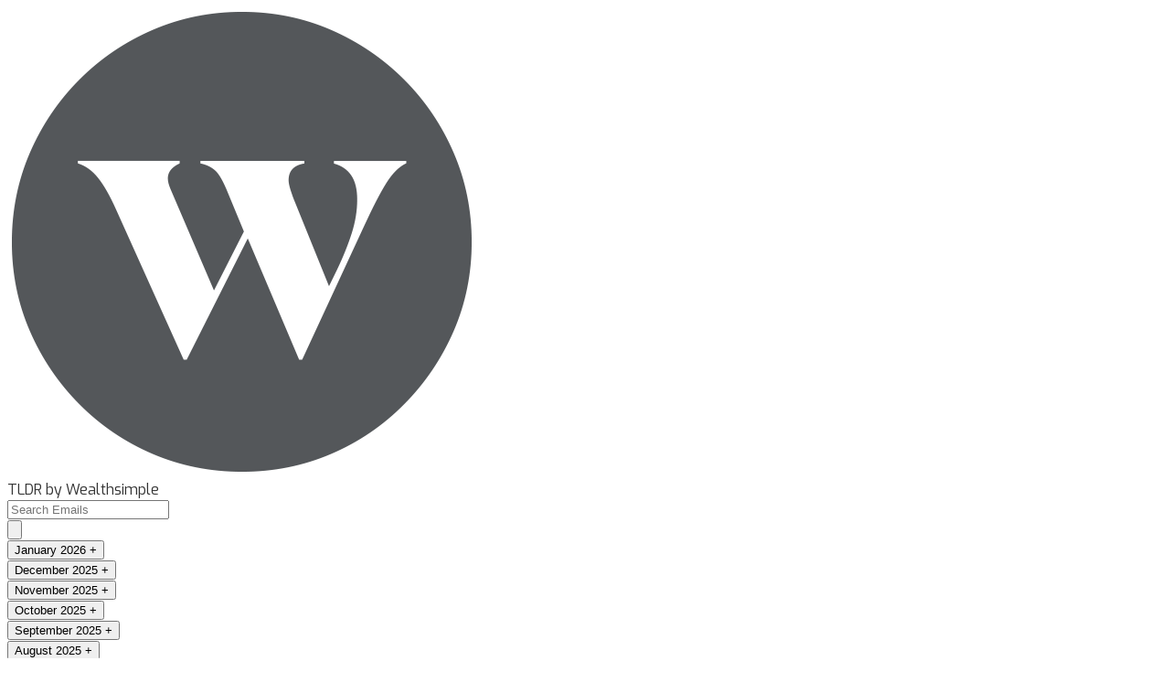

--- FILE ---
content_type: text/html; charset=UTF-8
request_url: https://tldr-archive.wealthsimple.com/archive/33-%E2%9A%94-tech-strikes-back
body_size: 32930
content:
<!DOCTYPE html>
<html lang="en">
    <head>
        <meta charset="utf-8">
        <meta name="viewport" content="width=device-width, initial-scale=1">
        <meta name="csrf-token" content="WOnwtakN2nzq6EENE0iE9BaRgvwDz85bdKzsm9UF">

        <title>⚔️ Tech strikes back</title>

            
        <meta property="og:title" content="⚔️ Tech strikes back">
    
    <meta property="og:description" content="And groceries (shocker!) rise once again                                                                                                                        ">
    <meta name="description" content="And groceries (shocker!) rise once again                                                                                                                        ">


    <meta property="og:type" content="website">



 <meta property="og:image" content="https://images.archivoh.com/ogImages/4777.jpg"> 
    <meta property="og:url" content="https://tldr-archive.wealthsimple.com/archive/33-%E2%9A%94-tech-strikes-back">
    <link rel="canonical" href="https://tldr-archive.wealthsimple.com/archive/33-%E2%9A%94-tech-strikes-back">


    <meta name="twitter:card" content="summary_large_image">
 <meta name="twitter:title" content="⚔️ Tech strikes back">  <meta name="twitter:description" content="And groceries (shocker!) rise once again                                                                                                                        ">  <meta name="twitter:image" content="https://images.archivoh.com/ogImages/4777.jpg"> 
        <link rel="apple-touch-icon" sizes="180x180" href="https://d32va7bygor67y.cloudfront.net/fb41709a-f1aa-41ef-9ca9-f42e1e1ee15d/apple-touch-icon.png">
        <link rel="icon" type="image/png" sizes="32x32" href="https://d32va7bygor67y.cloudfront.net/fb41709a-f1aa-41ef-9ca9-f42e1e1ee15d/favicon-32x32.png">
        <link rel="icon" type="image/png" sizes="16x16" href="https://d32va7bygor67y.cloudfront.net/fb41709a-f1aa-41ef-9ca9-f42e1e1ee15d/favicon-16x16.png">
        <!-- Fonts -->
        <link rel="stylesheet" href="https://fonts.googleapis.com/css2?family=Exo:wght@400;600;700&display=swap">


        <!-- Styles -->
        <link rel="preload" as="style" href="https://d32va7bygor67y.cloudfront.net/fb41709a-f1aa-41ef-9ca9-f42e1e1ee15d/build/assets/app-BA4y4amk.css" /><link rel="stylesheet" href="https://d32va7bygor67y.cloudfront.net/fb41709a-f1aa-41ef-9ca9-f42e1e1ee15d/build/assets/app-BA4y4amk.css" data-navigate-track="reload" />
            <script>
        window.customElements.define('archive-component', class ArchiveComponent extends HTMLElement {
            connectedCallback() {
                const shadow = this.attachShadow({mode: 'closed'});
                shadow.innerHTML = this.getAttribute('contents');
            }
        })
    </script>
    <style>
        :root {
            --background-color: #f5f5f5;
            --header-bg-color: #ffffff;
            --header-text-color: #333333;
        }
    </style>

        <!-- Livewire Styles --><style >[wire\:loading][wire\:loading], [wire\:loading\.delay][wire\:loading\.delay], [wire\:loading\.inline-block][wire\:loading\.inline-block], [wire\:loading\.inline][wire\:loading\.inline], [wire\:loading\.block][wire\:loading\.block], [wire\:loading\.flex][wire\:loading\.flex], [wire\:loading\.table][wire\:loading\.table], [wire\:loading\.grid][wire\:loading\.grid], [wire\:loading\.inline-flex][wire\:loading\.inline-flex] {display: none;}[wire\:loading\.delay\.none][wire\:loading\.delay\.none], [wire\:loading\.delay\.shortest][wire\:loading\.delay\.shortest], [wire\:loading\.delay\.shorter][wire\:loading\.delay\.shorter], [wire\:loading\.delay\.short][wire\:loading\.delay\.short], [wire\:loading\.delay\.default][wire\:loading\.delay\.default], [wire\:loading\.delay\.long][wire\:loading\.delay\.long], [wire\:loading\.delay\.longer][wire\:loading\.delay\.longer], [wire\:loading\.delay\.longest][wire\:loading\.delay\.longest] {display: none;}[wire\:offline][wire\:offline] {display: none;}[wire\:dirty]:not(textarea):not(input):not(select) {display: none;}:root {--livewire-progress-bar-color: #2299dd;}[x-cloak] {display: none !important;}[wire\:cloak] {display: none !important;}</style>

        <!-- Scripts -->
        <link rel="modulepreload" as="script" href="https://d32va7bygor67y.cloudfront.net/fb41709a-f1aa-41ef-9ca9-f42e1e1ee15d/build/assets/app-COYir3p8.js" /><script type="module" src="https://d32va7bygor67y.cloudfront.net/fb41709a-f1aa-41ef-9ca9-f42e1e1ee15d/build/assets/app-COYir3p8.js" data-navigate-track="reload"></script>
                <script src="https://cdn.usefathom.com/script.js" data-site="EMPRRDUM" defer></script>
                
    </head>
    <body>
        <div class="font-sans text-gray-900 antialiased">
            <div class="relative h-full" style="background-color: var(--background-color);">
        <div id="email">
            <div class="">
    <div class="sm:flex justify-items-center" wire:key="email-4777">

        <div class="w-full sm:w-36 md:w-64 sm:pb-10 sm:fixed z-10 h-full"
             style="background-color: var(--header-bg-color);">
                            <div class="text-center sm:text-left sm:h-20 flex justify-items-center"
                     style="color: var(--header-text-color);" title="TLDR by Wealthsimple">
                    <a href="https://wealthsimple.com/tldr" class="block my-auto align-middle grow">
                        <img src="https://images.archivoh.com/33/images/logos/YE833DiMXxXge6E01CAGEE316kUYZ6ka22GqpQxQ.png" alt="TLDR by Wealthsimple"
                             class="max-h-12 mx-auto"/>
                    </a>
                </div>
                        <div class="text-center sm:text-left text-md md:text-lg font-black p-4"
                 style="color: var(--header-text-color);background-color: var(--header-bg-color);">TLDR by Wealthsimple</div>

            <div wire:snapshot="{&quot;data&quot;:{&quot;team&quot;:[[],{&quot;key&quot;:33,&quot;class&quot;:&quot;App\\Models\\Team&quot;,&quot;relations&quot;:[&quot;emailAddress&quot;,&quot;owner&quot;,&quot;owner.subscriptions&quot;,&quot;owner.subscriptions.items&quot;],&quot;s&quot;:&quot;elmdl&quot;}],&quot;settings&quot;:[{&quot;logo&quot;:&quot;33\/images\/logos\/YE833DiMXxXge6E01CAGEE316kUYZ6ka22GqpQxQ.png&quot;,&quot;logoLink&quot;:&quot;https:\/\/wealthsimple.com\/tldr&quot;,&quot;textColor&quot;:&quot;#333333&quot;,&quot;whiteLabel&quot;:true,&quot;autoPublish&quot;:false,&quot;getNotified&quot;:true,&quot;enableSearch&quot;:true,&quot;fromWhitelist&quot;:&quot;notifications@e-news.wealthsimple.com&quot;,&quot;headerBgColor&quot;:&quot;#ffffff&quot;,&quot;backgroundColor&quot;:&quot;#f5f5f5&quot;,&quot;removeLinkTracking&quot;:false},{&quot;s&quot;:&quot;arr&quot;}],&quot;email&quot;:[[],{&quot;key&quot;:4777,&quot;class&quot;:&quot;App\\Models\\Email&quot;,&quot;relations&quot;:[&quot;emailAddress&quot;],&quot;s&quot;:&quot;elmdl&quot;}],&quot;search&quot;:null},&quot;memo&quot;:{&quot;id&quot;:&quot;tWWz4alJjoEuCnsRUnTP&quot;,&quot;name&quot;:&quot;sidebar&quot;,&quot;path&quot;:&quot;archive\/33-%E2%9A%94-tech-strikes-back&quot;,&quot;method&quot;:&quot;GET&quot;,&quot;children&quot;:[],&quot;scripts&quot;:[],&quot;assets&quot;:[],&quot;errors&quot;:[],&quot;locale&quot;:&quot;en&quot;},&quot;checksum&quot;:&quot;dc7638da91213c67fc97f62d42a35391640ecf7ca395810a8667575074b0c42a&quot;}" wire:effects="[]" wire:id="tWWz4alJjoEuCnsRUnTP" class="hidden sm:block">
    <!--[if BLOCK]><![endif]-->        <div class="relative flex rounded-md shadow-xs">
    <!--[if BLOCK]><![endif]--><!--[if ENDBLOCK]><![endif]-->

    <input type="search"  class="block rounded-sm border w-full h-full pl-4 pr-8 py-3 text-gray-500 placeholder-gray-400 focus:outline-hidden focus:placeholder-gray-400 sm:text-sm border-gray-300" wire:model.live.debounce.1000ms="search" id="email_search" placeholder="Search Emails"/>
    <!--[if BLOCK]><![endif]-->        <div class="absolute inset-y-0 right-2 flex items-center text-gray-400">
            <button class="focus:shadow-none focus:outline-hidden" aria-labelledby="email_search">
                <svg class="h-5 w-5" fill="currentColor" viewBox="0 0 20 20">
                    <path fill-rule="evenodd" clip-rule="evenodd" d="M8 4a4 4 0 100 8 4 4 0 000-8zM2 8a6 6 0 1110.89 3.476l4.817 4.817a1 1 0 01-1.414 1.414l-4.816-4.816A6 6 0 012 8z" />
                </svg>
            </button>
        </div>
    <!--[if ENDBLOCK]><![endif]-->
        <!--[if BLOCK]><![endif]--><!--[if ENDBLOCK]><![endif]-->
        <!--[if BLOCK]><![endif]--><!--[if ENDBLOCK]><![endif]-->
</div>
    <!--[if ENDBLOCK]><![endif]-->

    <div x-data="{
                active: 202302,
             }" class="space-y-4 p-1 md:p-4 text-xs md:text-sm overflow-y-scroll" style="max-height:75vh;">
        <!--[if BLOCK]><![endif]-->                        <div class="border-b-2 pb-2 md:pb-4 transition-opacity"
                 x-data="{ id: 202601,
                            get expanded() {
                                return this.active === this.id
                            },
                            set expanded(value) {
                                this.active = value ? this.id : null
                            }
                        }">
                <div>
                    <button
                        x-on:click="expanded = !expanded"
                        :aria-expanded="expanded"
                        class="flex items-center justify-between w-full font-medium"
                    >
                        <span data="202601">January 2026</span>
                        <span x-show="expanded" aria-hidden="true" class="ml-4">&minus;</span>
                        <span x-show="!expanded" aria-hidden="true" class="ml-4">&plus;</span>
                    </button>

                </div>
                <div x-show="expanded">
                    <!--[if BLOCK]><![endif]-->                        <a
                            wire:navigate
                            :href="(window.self !== window.top) ? 'https://tldr-archive.wealthsimple.com/archive/33-%F0%9F%87%BB%F0%9F%87%AA-a-crude-awakening?q=' : 'https://tldr-archive.wealthsimple.com/archive/33-%F0%9F%87%BB%F0%9F%87%AA-a-crude-awakening'"
                            class=" rounded-lg  leading-tight block text-xs pl-1 md:pl-2 hover:shadow-md hover:bg-gray-500/30 py-2 cursor-pointer w-full"
                        >
                            <span>🇻🇪 A crude awakening</span>
                            <div class="font-medium text-left">
                                <svg class="icon w-3 inline-block align-bottom mr-1" xmlns="http://www.w3.org/2000/svg" fill="none" viewBox="0 0 24 24" stroke-width="1.5" stroke="currentColor" aria-hidden="true" data-slot="icon">
  <path stroke-linecap="round" stroke-linejoin="round" d="M6.75 3v2.25M17.25 3v2.25M3 18.75V7.5a2.25 2.25 0 0 1 2.25-2.25h13.5A2.25 2.25 0 0 1 21 7.5v11.25m-18 0A2.25 2.25 0 0 0 5.25 21h13.5A2.25 2.25 0 0 0 21 18.75m-18 0v-7.5A2.25 2.25 0 0 1 5.25 9h13.5A2.25 2.25 0 0 1 21 11.25v7.5"/>
</svg>                                <span class="align-bottom text-tiny">Jan 12, 2026</span></div>
                        </a>
                    <!--[if ENDBLOCK]><![endif]-->
                </div>
            </div>
                                <div class="border-b-2 pb-2 md:pb-4 transition-opacity"
                 x-data="{ id: 202512,
                            get expanded() {
                                return this.active === this.id
                            },
                            set expanded(value) {
                                this.active = value ? this.id : null
                            }
                        }">
                <div>
                    <button
                        x-on:click="expanded = !expanded"
                        :aria-expanded="expanded"
                        class="flex items-center justify-between w-full font-medium"
                    >
                        <span data="202512">December 2025</span>
                        <span x-show="expanded" aria-hidden="true" class="ml-4">&minus;</span>
                        <span x-show="!expanded" aria-hidden="true" class="ml-4">&plus;</span>
                    </button>

                </div>
                <div x-show="expanded">
                    <!--[if BLOCK]><![endif]-->                        <a
                            wire:navigate
                            :href="(window.self !== window.top) ? 'https://tldr-archive.wealthsimple.com/archive/33-%F0%9F%A4%91-the-7-money-words-that-defined-2025?q=' : 'https://tldr-archive.wealthsimple.com/archive/33-%F0%9F%A4%91-the-7-money-words-that-defined-2025'"
                            class=" rounded-lg  leading-tight block text-xs pl-1 md:pl-2 hover:shadow-md hover:bg-gray-500/30 py-2 cursor-pointer w-full"
                        >
                            <span>🤑 The 7 money words that defined 2025</span>
                            <div class="font-medium text-left">
                                <svg class="icon w-3 inline-block align-bottom mr-1" xmlns="http://www.w3.org/2000/svg" fill="none" viewBox="0 0 24 24" stroke-width="1.5" stroke="currentColor" aria-hidden="true" data-slot="icon">
  <path stroke-linecap="round" stroke-linejoin="round" d="M6.75 3v2.25M17.25 3v2.25M3 18.75V7.5a2.25 2.25 0 0 1 2.25-2.25h13.5A2.25 2.25 0 0 1 21 7.5v11.25m-18 0A2.25 2.25 0 0 0 5.25 21h13.5A2.25 2.25 0 0 0 21 18.75m-18 0v-7.5A2.25 2.25 0 0 1 5.25 9h13.5A2.25 2.25 0 0 1 21 11.25v7.5"/>
</svg>                                <span class="align-bottom text-tiny">Dec 22, 2025</span></div>
                        </a>
                                            <a
                            wire:navigate
                            :href="(window.self !== window.top) ? 'https://tldr-archive.wealthsimple.com/archive/33-%F0%9F%87%BA%F0%9F%87%A6-the-business-of-battlefield-tech?q=' : 'https://tldr-archive.wealthsimple.com/archive/33-%F0%9F%87%BA%F0%9F%87%A6-the-business-of-battlefield-tech'"
                            class=" rounded-lg  leading-tight block text-xs pl-1 md:pl-2 hover:shadow-md hover:bg-gray-500/30 py-2 cursor-pointer w-full"
                        >
                            <span>🇺🇦 The business of battlefield tech</span>
                            <div class="font-medium text-left">
                                <svg class="icon w-3 inline-block align-bottom mr-1" xmlns="http://www.w3.org/2000/svg" fill="none" viewBox="0 0 24 24" stroke-width="1.5" stroke="currentColor" aria-hidden="true" data-slot="icon">
  <path stroke-linecap="round" stroke-linejoin="round" d="M6.75 3v2.25M17.25 3v2.25M3 18.75V7.5a2.25 2.25 0 0 1 2.25-2.25h13.5A2.25 2.25 0 0 1 21 7.5v11.25m-18 0A2.25 2.25 0 0 0 5.25 21h13.5A2.25 2.25 0 0 0 21 18.75m-18 0v-7.5A2.25 2.25 0 0 1 5.25 9h13.5A2.25 2.25 0 0 1 21 11.25v7.5"/>
</svg>                                <span class="align-bottom text-tiny">Dec 15, 2025</span></div>
                        </a>
                                            <a
                            wire:navigate
                            :href="(window.self !== window.top) ? 'https://tldr-archive.wealthsimple.com/archive/33-%F0%9F%AA%A4-its-a-trap-a-land-trap?q=' : 'https://tldr-archive.wealthsimple.com/archive/33-%F0%9F%AA%A4-its-a-trap-a-land-trap'"
                            class=" rounded-lg  leading-tight block text-xs pl-1 md:pl-2 hover:shadow-md hover:bg-gray-500/30 py-2 cursor-pointer w-full"
                        >
                            <span>🪤 It’s a trap! (A land trap!)</span>
                            <div class="font-medium text-left">
                                <svg class="icon w-3 inline-block align-bottom mr-1" xmlns="http://www.w3.org/2000/svg" fill="none" viewBox="0 0 24 24" stroke-width="1.5" stroke="currentColor" aria-hidden="true" data-slot="icon">
  <path stroke-linecap="round" stroke-linejoin="round" d="M6.75 3v2.25M17.25 3v2.25M3 18.75V7.5a2.25 2.25 0 0 1 2.25-2.25h13.5A2.25 2.25 0 0 1 21 7.5v11.25m-18 0A2.25 2.25 0 0 0 5.25 21h13.5A2.25 2.25 0 0 0 21 18.75m-18 0v-7.5A2.25 2.25 0 0 1 5.25 9h13.5A2.25 2.25 0 0 1 21 11.25v7.5"/>
</svg>                                <span class="align-bottom text-tiny">Dec 08, 2025</span></div>
                        </a>
                                            <a
                            wire:navigate
                            :href="(window.self !== window.top) ? 'https://tldr-archive.wealthsimple.com/archive/33-%F0%9F%A4%AF-the-big-ideas-issue-2025-edition?q=' : 'https://tldr-archive.wealthsimple.com/archive/33-%F0%9F%A4%AF-the-big-ideas-issue-2025-edition'"
                            class=" rounded-lg  leading-tight block text-xs pl-1 md:pl-2 hover:shadow-md hover:bg-gray-500/30 py-2 cursor-pointer w-full"
                        >
                            <span>🤯 The Big Ideas Issue: 2025 Edition!</span>
                            <div class="font-medium text-left">
                                <svg class="icon w-3 inline-block align-bottom mr-1" xmlns="http://www.w3.org/2000/svg" fill="none" viewBox="0 0 24 24" stroke-width="1.5" stroke="currentColor" aria-hidden="true" data-slot="icon">
  <path stroke-linecap="round" stroke-linejoin="round" d="M6.75 3v2.25M17.25 3v2.25M3 18.75V7.5a2.25 2.25 0 0 1 2.25-2.25h13.5A2.25 2.25 0 0 1 21 7.5v11.25m-18 0A2.25 2.25 0 0 0 5.25 21h13.5A2.25 2.25 0 0 0 21 18.75m-18 0v-7.5A2.25 2.25 0 0 1 5.25 9h13.5A2.25 2.25 0 0 1 21 11.25v7.5"/>
</svg>                                <span class="align-bottom text-tiny">Dec 01, 2025</span></div>
                        </a>
                    <!--[if ENDBLOCK]><![endif]-->
                </div>
            </div>
                                <div class="border-b-2 pb-2 md:pb-4 transition-opacity"
                 x-data="{ id: 202511,
                            get expanded() {
                                return this.active === this.id
                            },
                            set expanded(value) {
                                this.active = value ? this.id : null
                            }
                        }">
                <div>
                    <button
                        x-on:click="expanded = !expanded"
                        :aria-expanded="expanded"
                        class="flex items-center justify-between w-full font-medium"
                    >
                        <span data="202511">November 2025</span>
                        <span x-show="expanded" aria-hidden="true" class="ml-4">&minus;</span>
                        <span x-show="!expanded" aria-hidden="true" class="ml-4">&plus;</span>
                    </button>

                </div>
                <div x-show="expanded">
                    <!--[if BLOCK]><![endif]-->                        <a
                            wire:navigate
                            :href="(window.self !== window.top) ? 'https://tldr-archive.wealthsimple.com/archive/33-%F0%9F%8D%BF-hollywoods-box-office-horror-show?q=' : 'https://tldr-archive.wealthsimple.com/archive/33-%F0%9F%8D%BF-hollywoods-box-office-horror-show'"
                            class=" rounded-lg  leading-tight block text-xs pl-1 md:pl-2 hover:shadow-md hover:bg-gray-500/30 py-2 cursor-pointer w-full"
                        >
                            <span>🍿 Hollywood’s box-office horror show</span>
                            <div class="font-medium text-left">
                                <svg class="icon w-3 inline-block align-bottom mr-1" xmlns="http://www.w3.org/2000/svg" fill="none" viewBox="0 0 24 24" stroke-width="1.5" stroke="currentColor" aria-hidden="true" data-slot="icon">
  <path stroke-linecap="round" stroke-linejoin="round" d="M6.75 3v2.25M17.25 3v2.25M3 18.75V7.5a2.25 2.25 0 0 1 2.25-2.25h13.5A2.25 2.25 0 0 1 21 7.5v11.25m-18 0A2.25 2.25 0 0 0 5.25 21h13.5A2.25 2.25 0 0 0 21 18.75m-18 0v-7.5A2.25 2.25 0 0 1 5.25 9h13.5A2.25 2.25 0 0 1 21 11.25v7.5"/>
</svg>                                <span class="align-bottom text-tiny">Nov 24, 2025</span></div>
                        </a>
                                            <a
                            wire:navigate
                            :href="(window.self !== window.top) ? 'https://tldr-archive.wealthsimple.com/archive/33-%F0%9F%9A%97-good-news-traffic-lovers?q=' : 'https://tldr-archive.wealthsimple.com/archive/33-%F0%9F%9A%97-good-news-traffic-lovers'"
                            class=" rounded-lg  leading-tight block text-xs pl-1 md:pl-2 hover:shadow-md hover:bg-gray-500/30 py-2 cursor-pointer w-full"
                        >
                            <span>🚗 Good news, traffic lovers!</span>
                            <div class="font-medium text-left">
                                <svg class="icon w-3 inline-block align-bottom mr-1" xmlns="http://www.w3.org/2000/svg" fill="none" viewBox="0 0 24 24" stroke-width="1.5" stroke="currentColor" aria-hidden="true" data-slot="icon">
  <path stroke-linecap="round" stroke-linejoin="round" d="M6.75 3v2.25M17.25 3v2.25M3 18.75V7.5a2.25 2.25 0 0 1 2.25-2.25h13.5A2.25 2.25 0 0 1 21 7.5v11.25m-18 0A2.25 2.25 0 0 0 5.25 21h13.5A2.25 2.25 0 0 0 21 18.75m-18 0v-7.5A2.25 2.25 0 0 1 5.25 9h13.5A2.25 2.25 0 0 1 21 11.25v7.5"/>
</svg>                                <span class="align-bottom text-tiny">Nov 17, 2025</span></div>
                        </a>
                                            <a
                            wire:navigate
                            :href="(window.self !== window.top) ? 'https://tldr-archive.wealthsimple.com/archive/33-%F0%9F%93%89-sad-faces-for-short-sellers-1?q=' : 'https://tldr-archive.wealthsimple.com/archive/33-%F0%9F%93%89-sad-faces-for-short-sellers-1'"
                            class=" rounded-lg  leading-tight block text-xs pl-1 md:pl-2 hover:shadow-md hover:bg-gray-500/30 py-2 cursor-pointer w-full"
                        >
                            <span>📉 Sad faces for short sellers</span>
                            <div class="font-medium text-left">
                                <svg class="icon w-3 inline-block align-bottom mr-1" xmlns="http://www.w3.org/2000/svg" fill="none" viewBox="0 0 24 24" stroke-width="1.5" stroke="currentColor" aria-hidden="true" data-slot="icon">
  <path stroke-linecap="round" stroke-linejoin="round" d="M6.75 3v2.25M17.25 3v2.25M3 18.75V7.5a2.25 2.25 0 0 1 2.25-2.25h13.5A2.25 2.25 0 0 1 21 7.5v11.25m-18 0A2.25 2.25 0 0 0 5.25 21h13.5A2.25 2.25 0 0 0 21 18.75m-18 0v-7.5A2.25 2.25 0 0 1 5.25 9h13.5A2.25 2.25 0 0 1 21 11.25v7.5"/>
</svg>                                <span class="align-bottom text-tiny">Nov 10, 2025</span></div>
                        </a>
                                            <a
                            wire:navigate
                            :href="(window.self !== window.top) ? 'https://tldr-archive.wealthsimple.com/archive/33-%F0%9F%AA%A6-zellers-rises-from-the-grave-again-1?q=' : 'https://tldr-archive.wealthsimple.com/archive/33-%F0%9F%AA%A6-zellers-rises-from-the-grave-again-1'"
                            class=" rounded-lg  leading-tight block text-xs pl-1 md:pl-2 hover:shadow-md hover:bg-gray-500/30 py-2 cursor-pointer w-full"
                        >
                            <span>🪦 Zellers rises from the grave (again)</span>
                            <div class="font-medium text-left">
                                <svg class="icon w-3 inline-block align-bottom mr-1" xmlns="http://www.w3.org/2000/svg" fill="none" viewBox="0 0 24 24" stroke-width="1.5" stroke="currentColor" aria-hidden="true" data-slot="icon">
  <path stroke-linecap="round" stroke-linejoin="round" d="M6.75 3v2.25M17.25 3v2.25M3 18.75V7.5a2.25 2.25 0 0 1 2.25-2.25h13.5A2.25 2.25 0 0 1 21 7.5v11.25m-18 0A2.25 2.25 0 0 0 5.25 21h13.5A2.25 2.25 0 0 0 21 18.75m-18 0v-7.5A2.25 2.25 0 0 1 5.25 9h13.5A2.25 2.25 0 0 1 21 11.25v7.5"/>
</svg>                                <span class="align-bottom text-tiny">Nov 03, 2025</span></div>
                        </a>
                    <!--[if ENDBLOCK]><![endif]-->
                </div>
            </div>
                                <div class="border-b-2 pb-2 md:pb-4 transition-opacity"
                 x-data="{ id: 202510,
                            get expanded() {
                                return this.active === this.id
                            },
                            set expanded(value) {
                                this.active = value ? this.id : null
                            }
                        }">
                <div>
                    <button
                        x-on:click="expanded = !expanded"
                        :aria-expanded="expanded"
                        class="flex items-center justify-between w-full font-medium"
                    >
                        <span data="202510">October 2025</span>
                        <span x-show="expanded" aria-hidden="true" class="ml-4">&minus;</span>
                        <span x-show="!expanded" aria-hidden="true" class="ml-4">&plus;</span>
                    </button>

                </div>
                <div x-show="expanded">
                    <!--[if BLOCK]><![endif]-->                        <a
                            wire:navigate
                            :href="(window.self !== window.top) ? 'https://tldr-archive.wealthsimple.com/archive/33-%F0%9F%92%94-how-to-budget-for-a-breakup?q=' : 'https://tldr-archive.wealthsimple.com/archive/33-%F0%9F%92%94-how-to-budget-for-a-breakup'"
                            class=" rounded-lg  leading-tight block text-xs pl-1 md:pl-2 hover:shadow-md hover:bg-gray-500/30 py-2 cursor-pointer w-full"
                        >
                            <span>💔 How to budget for a breakup</span>
                            <div class="font-medium text-left">
                                <svg class="icon w-3 inline-block align-bottom mr-1" xmlns="http://www.w3.org/2000/svg" fill="none" viewBox="0 0 24 24" stroke-width="1.5" stroke="currentColor" aria-hidden="true" data-slot="icon">
  <path stroke-linecap="round" stroke-linejoin="round" d="M6.75 3v2.25M17.25 3v2.25M3 18.75V7.5a2.25 2.25 0 0 1 2.25-2.25h13.5A2.25 2.25 0 0 1 21 7.5v11.25m-18 0A2.25 2.25 0 0 0 5.25 21h13.5A2.25 2.25 0 0 0 21 18.75m-18 0v-7.5A2.25 2.25 0 0 1 5.25 9h13.5A2.25 2.25 0 0 1 21 11.25v7.5"/>
</svg>                                <span class="align-bottom text-tiny">Oct 27, 2025</span></div>
                        </a>
                                            <a
                            wire:navigate
                            :href="(window.self !== window.top) ? 'https://tldr-archive.wealthsimple.com/archive/33-%F0%9F%92%B8-why-stock-market-goliaths-fall-fast-1?q=' : 'https://tldr-archive.wealthsimple.com/archive/33-%F0%9F%92%B8-why-stock-market-goliaths-fall-fast-1'"
                            class=" rounded-lg  leading-tight block text-xs pl-1 md:pl-2 hover:shadow-md hover:bg-gray-500/30 py-2 cursor-pointer w-full"
                        >
                            <span>💸 Why stock-market goliaths fall — fast</span>
                            <div class="font-medium text-left">
                                <svg class="icon w-3 inline-block align-bottom mr-1" xmlns="http://www.w3.org/2000/svg" fill="none" viewBox="0 0 24 24" stroke-width="1.5" stroke="currentColor" aria-hidden="true" data-slot="icon">
  <path stroke-linecap="round" stroke-linejoin="round" d="M6.75 3v2.25M17.25 3v2.25M3 18.75V7.5a2.25 2.25 0 0 1 2.25-2.25h13.5A2.25 2.25 0 0 1 21 7.5v11.25m-18 0A2.25 2.25 0 0 0 5.25 21h13.5A2.25 2.25 0 0 0 21 18.75m-18 0v-7.5A2.25 2.25 0 0 1 5.25 9h13.5A2.25 2.25 0 0 1 21 11.25v7.5"/>
</svg>                                <span class="align-bottom text-tiny">Oct 20, 2025</span></div>
                        </a>
                                            <a
                            wire:navigate
                            :href="(window.self !== window.top) ? 'https://tldr-archive.wealthsimple.com/archive/33-%F0%9F%94%8E-fact-checking-the-death-tax?q=' : 'https://tldr-archive.wealthsimple.com/archive/33-%F0%9F%94%8E-fact-checking-the-death-tax'"
                            class=" rounded-lg  leading-tight block text-xs pl-1 md:pl-2 hover:shadow-md hover:bg-gray-500/30 py-2 cursor-pointer w-full"
                        >
                            <span>🔎 Fact-checking the “death tax”</span>
                            <div class="font-medium text-left">
                                <svg class="icon w-3 inline-block align-bottom mr-1" xmlns="http://www.w3.org/2000/svg" fill="none" viewBox="0 0 24 24" stroke-width="1.5" stroke="currentColor" aria-hidden="true" data-slot="icon">
  <path stroke-linecap="round" stroke-linejoin="round" d="M6.75 3v2.25M17.25 3v2.25M3 18.75V7.5a2.25 2.25 0 0 1 2.25-2.25h13.5A2.25 2.25 0 0 1 21 7.5v11.25m-18 0A2.25 2.25 0 0 0 5.25 21h13.5A2.25 2.25 0 0 0 21 18.75m-18 0v-7.5A2.25 2.25 0 0 1 5.25 9h13.5A2.25 2.25 0 0 1 21 11.25v7.5"/>
</svg>                                <span class="align-bottom text-tiny">Oct 14, 2025</span></div>
                        </a>
                                            <a
                            wire:navigate
                            :href="(window.self !== window.top) ? 'https://tldr-archive.wealthsimple.com/archive/33-%F0%9F%87%A8%F0%9F%87%A6-canadas-super-secret-economic-plan?q=' : 'https://tldr-archive.wealthsimple.com/archive/33-%F0%9F%87%A8%F0%9F%87%A6-canadas-super-secret-economic-plan'"
                            class=" rounded-lg  leading-tight block text-xs pl-1 md:pl-2 hover:shadow-md hover:bg-gray-500/30 py-2 cursor-pointer w-full"
                        >
                            <span>🇨🇦 Canada’s super-secret economic plan</span>
                            <div class="font-medium text-left">
                                <svg class="icon w-3 inline-block align-bottom mr-1" xmlns="http://www.w3.org/2000/svg" fill="none" viewBox="0 0 24 24" stroke-width="1.5" stroke="currentColor" aria-hidden="true" data-slot="icon">
  <path stroke-linecap="round" stroke-linejoin="round" d="M6.75 3v2.25M17.25 3v2.25M3 18.75V7.5a2.25 2.25 0 0 1 2.25-2.25h13.5A2.25 2.25 0 0 1 21 7.5v11.25m-18 0A2.25 2.25 0 0 0 5.25 21h13.5A2.25 2.25 0 0 0 21 18.75m-18 0v-7.5A2.25 2.25 0 0 1 5.25 9h13.5A2.25 2.25 0 0 1 21 11.25v7.5"/>
</svg>                                <span class="align-bottom text-tiny">Oct 06, 2025</span></div>
                        </a>
                    <!--[if ENDBLOCK]><![endif]-->
                </div>
            </div>
                                <div class="border-b-2 pb-2 md:pb-4 transition-opacity"
                 x-data="{ id: 202509,
                            get expanded() {
                                return this.active === this.id
                            },
                            set expanded(value) {
                                this.active = value ? this.id : null
                            }
                        }">
                <div>
                    <button
                        x-on:click="expanded = !expanded"
                        :aria-expanded="expanded"
                        class="flex items-center justify-between w-full font-medium"
                    >
                        <span data="202509">September 2025</span>
                        <span x-show="expanded" aria-hidden="true" class="ml-4">&minus;</span>
                        <span x-show="!expanded" aria-hidden="true" class="ml-4">&plus;</span>
                    </button>

                </div>
                <div x-show="expanded">
                    <!--[if BLOCK]><![endif]-->                        <a
                            wire:navigate
                            :href="(window.self !== window.top) ? 'https://tldr-archive.wealthsimple.com/archive/33-%E2%9A%A1-battle-of-the-batteries?q=' : 'https://tldr-archive.wealthsimple.com/archive/33-%E2%9A%A1-battle-of-the-batteries'"
                            class=" rounded-lg  leading-tight block text-xs pl-1 md:pl-2 hover:shadow-md hover:bg-gray-500/30 py-2 cursor-pointer w-full"
                        >
                            <span>⚡ Battle of the batteries</span>
                            <div class="font-medium text-left">
                                <svg class="icon w-3 inline-block align-bottom mr-1" xmlns="http://www.w3.org/2000/svg" fill="none" viewBox="0 0 24 24" stroke-width="1.5" stroke="currentColor" aria-hidden="true" data-slot="icon">
  <path stroke-linecap="round" stroke-linejoin="round" d="M6.75 3v2.25M17.25 3v2.25M3 18.75V7.5a2.25 2.25 0 0 1 2.25-2.25h13.5A2.25 2.25 0 0 1 21 7.5v11.25m-18 0A2.25 2.25 0 0 0 5.25 21h13.5A2.25 2.25 0 0 0 21 18.75m-18 0v-7.5A2.25 2.25 0 0 1 5.25 9h13.5A2.25 2.25 0 0 1 21 11.25v7.5"/>
</svg>                                <span class="align-bottom text-tiny">Sep 29, 2025</span></div>
                        </a>
                                            <a
                            wire:navigate
                            :href="(window.self !== window.top) ? 'https://tldr-archive.wealthsimple.com/archive/33-%F0%9F%92%B0-the-almighty-dollarama?q=' : 'https://tldr-archive.wealthsimple.com/archive/33-%F0%9F%92%B0-the-almighty-dollarama'"
                            class=" rounded-lg  leading-tight block text-xs pl-1 md:pl-2 hover:shadow-md hover:bg-gray-500/30 py-2 cursor-pointer w-full"
                        >
                            <span>💰 The almighty Dollarama</span>
                            <div class="font-medium text-left">
                                <svg class="icon w-3 inline-block align-bottom mr-1" xmlns="http://www.w3.org/2000/svg" fill="none" viewBox="0 0 24 24" stroke-width="1.5" stroke="currentColor" aria-hidden="true" data-slot="icon">
  <path stroke-linecap="round" stroke-linejoin="round" d="M6.75 3v2.25M17.25 3v2.25M3 18.75V7.5a2.25 2.25 0 0 1 2.25-2.25h13.5A2.25 2.25 0 0 1 21 7.5v11.25m-18 0A2.25 2.25 0 0 0 5.25 21h13.5A2.25 2.25 0 0 0 21 18.75m-18 0v-7.5A2.25 2.25 0 0 1 5.25 9h13.5A2.25 2.25 0 0 1 21 11.25v7.5"/>
</svg>                                <span class="align-bottom text-tiny">Sep 22, 2025</span></div>
                        </a>
                                            <a
                            wire:navigate
                            :href="(window.self !== window.top) ? 'https://tldr-archive.wealthsimple.com/archive/33-%E2%9B%8F-friendly-teck-over?q=' : 'https://tldr-archive.wealthsimple.com/archive/33-%E2%9B%8F-friendly-teck-over'"
                            class=" rounded-lg  leading-tight block text-xs pl-1 md:pl-2 hover:shadow-md hover:bg-gray-500/30 py-2 cursor-pointer w-full"
                        >
                            <span>⛏️ Friendly Teck-over?</span>
                            <div class="font-medium text-left">
                                <svg class="icon w-3 inline-block align-bottom mr-1" xmlns="http://www.w3.org/2000/svg" fill="none" viewBox="0 0 24 24" stroke-width="1.5" stroke="currentColor" aria-hidden="true" data-slot="icon">
  <path stroke-linecap="round" stroke-linejoin="round" d="M6.75 3v2.25M17.25 3v2.25M3 18.75V7.5a2.25 2.25 0 0 1 2.25-2.25h13.5A2.25 2.25 0 0 1 21 7.5v11.25m-18 0A2.25 2.25 0 0 0 5.25 21h13.5A2.25 2.25 0 0 0 21 18.75m-18 0v-7.5A2.25 2.25 0 0 1 5.25 9h13.5A2.25 2.25 0 0 1 21 11.25v7.5"/>
</svg>                                <span class="align-bottom text-tiny">Sep 15, 2025</span></div>
                        </a>
                                            <a
                            wire:navigate
                            :href="(window.self !== window.top) ? 'https://tldr-archive.wealthsimple.com/archive/33-%F0%9F%93%89-september-scaries-1?q=' : 'https://tldr-archive.wealthsimple.com/archive/33-%F0%9F%93%89-september-scaries-1'"
                            class=" rounded-lg  leading-tight block text-xs pl-1 md:pl-2 hover:shadow-md hover:bg-gray-500/30 py-2 cursor-pointer w-full"
                        >
                            <span>📉 September scaries</span>
                            <div class="font-medium text-left">
                                <svg class="icon w-3 inline-block align-bottom mr-1" xmlns="http://www.w3.org/2000/svg" fill="none" viewBox="0 0 24 24" stroke-width="1.5" stroke="currentColor" aria-hidden="true" data-slot="icon">
  <path stroke-linecap="round" stroke-linejoin="round" d="M6.75 3v2.25M17.25 3v2.25M3 18.75V7.5a2.25 2.25 0 0 1 2.25-2.25h13.5A2.25 2.25 0 0 1 21 7.5v11.25m-18 0A2.25 2.25 0 0 0 5.25 21h13.5A2.25 2.25 0 0 0 21 18.75m-18 0v-7.5A2.25 2.25 0 0 1 5.25 9h13.5A2.25 2.25 0 0 1 21 11.25v7.5"/>
</svg>                                <span class="align-bottom text-tiny">Sep 08, 2025</span></div>
                        </a>
                                            <a
                            wire:navigate
                            :href="(window.self !== window.top) ? 'https://tldr-archive.wealthsimple.com/archive/33-%F0%9F%8D%8B-loserlemon?q=' : 'https://tldr-archive.wealthsimple.com/archive/33-%F0%9F%8D%8B-loserlemon'"
                            class=" rounded-lg  leading-tight block text-xs pl-1 md:pl-2 hover:shadow-md hover:bg-gray-500/30 py-2 cursor-pointer w-full"
                        >
                            <span>🍋 Loserlemon</span>
                            <div class="font-medium text-left">
                                <svg class="icon w-3 inline-block align-bottom mr-1" xmlns="http://www.w3.org/2000/svg" fill="none" viewBox="0 0 24 24" stroke-width="1.5" stroke="currentColor" aria-hidden="true" data-slot="icon">
  <path stroke-linecap="round" stroke-linejoin="round" d="M6.75 3v2.25M17.25 3v2.25M3 18.75V7.5a2.25 2.25 0 0 1 2.25-2.25h13.5A2.25 2.25 0 0 1 21 7.5v11.25m-18 0A2.25 2.25 0 0 0 5.25 21h13.5A2.25 2.25 0 0 0 21 18.75m-18 0v-7.5A2.25 2.25 0 0 1 5.25 9h13.5A2.25 2.25 0 0 1 21 11.25v7.5"/>
</svg>                                <span class="align-bottom text-tiny">Sep 02, 2025</span></div>
                        </a>
                    <!--[if ENDBLOCK]><![endif]-->
                </div>
            </div>
                                <div class="border-b-2 pb-2 md:pb-4 transition-opacity"
                 x-data="{ id: 202508,
                            get expanded() {
                                return this.active === this.id
                            },
                            set expanded(value) {
                                this.active = value ? this.id : null
                            }
                        }">
                <div>
                    <button
                        x-on:click="expanded = !expanded"
                        :aria-expanded="expanded"
                        class="flex items-center justify-between w-full font-medium"
                    >
                        <span data="202508">August 2025</span>
                        <span x-show="expanded" aria-hidden="true" class="ml-4">&minus;</span>
                        <span x-show="!expanded" aria-hidden="true" class="ml-4">&plus;</span>
                    </button>

                </div>
                <div x-show="expanded">
                    <!--[if BLOCK]><![endif]-->                        <a
                            wire:navigate
                            :href="(window.self !== window.top) ? 'https://tldr-archive.wealthsimple.com/archive/33-%E2%9C%88-air-canada-aftershocks?q=' : 'https://tldr-archive.wealthsimple.com/archive/33-%E2%9C%88-air-canada-aftershocks'"
                            class=" rounded-lg  leading-tight block text-xs pl-1 md:pl-2 hover:shadow-md hover:bg-gray-500/30 py-2 cursor-pointer w-full"
                        >
                            <span>✈️ Air Canada aftershocks</span>
                            <div class="font-medium text-left">
                                <svg class="icon w-3 inline-block align-bottom mr-1" xmlns="http://www.w3.org/2000/svg" fill="none" viewBox="0 0 24 24" stroke-width="1.5" stroke="currentColor" aria-hidden="true" data-slot="icon">
  <path stroke-linecap="round" stroke-linejoin="round" d="M6.75 3v2.25M17.25 3v2.25M3 18.75V7.5a2.25 2.25 0 0 1 2.25-2.25h13.5A2.25 2.25 0 0 1 21 7.5v11.25m-18 0A2.25 2.25 0 0 0 5.25 21h13.5A2.25 2.25 0 0 0 21 18.75m-18 0v-7.5A2.25 2.25 0 0 1 5.25 9h13.5A2.25 2.25 0 0 1 21 11.25v7.5"/>
</svg>                                <span class="align-bottom text-tiny">Aug 25, 2025</span></div>
                        </a>
                                            <a
                            wire:navigate
                            :href="(window.self !== window.top) ? 'https://tldr-archive.wealthsimple.com/archive/33-%F0%9F%93%88-did-ai-hallucinate-this-stock-market-1?q=' : 'https://tldr-archive.wealthsimple.com/archive/33-%F0%9F%93%88-did-ai-hallucinate-this-stock-market-1'"
                            class=" rounded-lg  leading-tight block text-xs pl-1 md:pl-2 hover:shadow-md hover:bg-gray-500/30 py-2 cursor-pointer w-full"
                        >
                            <span>📈 Did AI hallucinate this stock market?</span>
                            <div class="font-medium text-left">
                                <svg class="icon w-3 inline-block align-bottom mr-1" xmlns="http://www.w3.org/2000/svg" fill="none" viewBox="0 0 24 24" stroke-width="1.5" stroke="currentColor" aria-hidden="true" data-slot="icon">
  <path stroke-linecap="round" stroke-linejoin="round" d="M6.75 3v2.25M17.25 3v2.25M3 18.75V7.5a2.25 2.25 0 0 1 2.25-2.25h13.5A2.25 2.25 0 0 1 21 7.5v11.25m-18 0A2.25 2.25 0 0 0 5.25 21h13.5A2.25 2.25 0 0 0 21 18.75m-18 0v-7.5A2.25 2.25 0 0 1 5.25 9h13.5A2.25 2.25 0 0 1 21 11.25v7.5"/>
</svg>                                <span class="align-bottom text-tiny">Aug 18, 2025</span></div>
                        </a>
                                            <a
                            wire:navigate
                            :href="(window.self !== window.top) ? 'https://tldr-archive.wealthsimple.com/archive/33-%F0%9F%91%82-has-claires-pierced-its-last-ear?q=' : 'https://tldr-archive.wealthsimple.com/archive/33-%F0%9F%91%82-has-claires-pierced-its-last-ear'"
                            class=" rounded-lg  leading-tight block text-xs pl-1 md:pl-2 hover:shadow-md hover:bg-gray-500/30 py-2 cursor-pointer w-full"
                        >
                            <span>👂 Has Claire’s pierced its last ear?</span>
                            <div class="font-medium text-left">
                                <svg class="icon w-3 inline-block align-bottom mr-1" xmlns="http://www.w3.org/2000/svg" fill="none" viewBox="0 0 24 24" stroke-width="1.5" stroke="currentColor" aria-hidden="true" data-slot="icon">
  <path stroke-linecap="round" stroke-linejoin="round" d="M6.75 3v2.25M17.25 3v2.25M3 18.75V7.5a2.25 2.25 0 0 1 2.25-2.25h13.5A2.25 2.25 0 0 1 21 7.5v11.25m-18 0A2.25 2.25 0 0 0 5.25 21h13.5A2.25 2.25 0 0 0 21 18.75m-18 0v-7.5A2.25 2.25 0 0 1 5.25 9h13.5A2.25 2.25 0 0 1 21 11.25v7.5"/>
</svg>                                <span class="align-bottom text-tiny">Aug 11, 2025</span></div>
                        </a>
                                            <a
                            wire:navigate
                            :href="(window.self !== window.top) ? 'https://tldr-archive.wealthsimple.com/archive/33-%F0%9F%98%8E-solar-energys-scorching-rise?q=' : 'https://tldr-archive.wealthsimple.com/archive/33-%F0%9F%98%8E-solar-energys-scorching-rise'"
                            class=" rounded-lg  leading-tight block text-xs pl-1 md:pl-2 hover:shadow-md hover:bg-gray-500/30 py-2 cursor-pointer w-full"
                        >
                            <span>😎 Solar energy’s scorching rise</span>
                            <div class="font-medium text-left">
                                <svg class="icon w-3 inline-block align-bottom mr-1" xmlns="http://www.w3.org/2000/svg" fill="none" viewBox="0 0 24 24" stroke-width="1.5" stroke="currentColor" aria-hidden="true" data-slot="icon">
  <path stroke-linecap="round" stroke-linejoin="round" d="M6.75 3v2.25M17.25 3v2.25M3 18.75V7.5a2.25 2.25 0 0 1 2.25-2.25h13.5A2.25 2.25 0 0 1 21 7.5v11.25m-18 0A2.25 2.25 0 0 0 5.25 21h13.5A2.25 2.25 0 0 0 21 18.75m-18 0v-7.5A2.25 2.25 0 0 1 5.25 9h13.5A2.25 2.25 0 0 1 21 11.25v7.5"/>
</svg>                                <span class="align-bottom text-tiny">Aug 05, 2025</span></div>
                        </a>
                    <!--[if ENDBLOCK]><![endif]-->
                </div>
            </div>
                                <div class="border-b-2 pb-2 md:pb-4 transition-opacity"
                 x-data="{ id: 202507,
                            get expanded() {
                                return this.active === this.id
                            },
                            set expanded(value) {
                                this.active = value ? this.id : null
                            }
                        }">
                <div>
                    <button
                        x-on:click="expanded = !expanded"
                        :aria-expanded="expanded"
                        class="flex items-center justify-between w-full font-medium"
                    >
                        <span data="202507">July 2025</span>
                        <span x-show="expanded" aria-hidden="true" class="ml-4">&minus;</span>
                        <span x-show="!expanded" aria-hidden="true" class="ml-4">&plus;</span>
                    </button>

                </div>
                <div x-show="expanded">
                    <!--[if BLOCK]><![endif]-->                        <a
                            wire:navigate
                            :href="(window.self !== window.top) ? 'https://tldr-archive.wealthsimple.com/archive/33-%F0%9F%9B%B0-did-telecom-do-something-nice?q=' : 'https://tldr-archive.wealthsimple.com/archive/33-%F0%9F%9B%B0-did-telecom-do-something-nice'"
                            class=" rounded-lg  leading-tight block text-xs pl-1 md:pl-2 hover:shadow-md hover:bg-gray-500/30 py-2 cursor-pointer w-full"
                        >
                            <span>🛰️  Did telecom do something … nice?</span>
                            <div class="font-medium text-left">
                                <svg class="icon w-3 inline-block align-bottom mr-1" xmlns="http://www.w3.org/2000/svg" fill="none" viewBox="0 0 24 24" stroke-width="1.5" stroke="currentColor" aria-hidden="true" data-slot="icon">
  <path stroke-linecap="round" stroke-linejoin="round" d="M6.75 3v2.25M17.25 3v2.25M3 18.75V7.5a2.25 2.25 0 0 1 2.25-2.25h13.5A2.25 2.25 0 0 1 21 7.5v11.25m-18 0A2.25 2.25 0 0 0 5.25 21h13.5A2.25 2.25 0 0 0 21 18.75m-18 0v-7.5A2.25 2.25 0 0 1 5.25 9h13.5A2.25 2.25 0 0 1 21 11.25v7.5"/>
</svg>                                <span class="align-bottom text-tiny">Jul 28, 2025</span></div>
                        </a>
                                            <a
                            wire:navigate
                            :href="(window.self !== window.top) ? 'https://tldr-archive.wealthsimple.com/archive/33-%F0%9F%8C%AE-farewell-to-taco-time?q=' : 'https://tldr-archive.wealthsimple.com/archive/33-%F0%9F%8C%AE-farewell-to-taco-time'"
                            class=" rounded-lg  leading-tight block text-xs pl-1 md:pl-2 hover:shadow-md hover:bg-gray-500/30 py-2 cursor-pointer w-full"
                        >
                            <span>🌮 Farewell to TACO time</span>
                            <div class="font-medium text-left">
                                <svg class="icon w-3 inline-block align-bottom mr-1" xmlns="http://www.w3.org/2000/svg" fill="none" viewBox="0 0 24 24" stroke-width="1.5" stroke="currentColor" aria-hidden="true" data-slot="icon">
  <path stroke-linecap="round" stroke-linejoin="round" d="M6.75 3v2.25M17.25 3v2.25M3 18.75V7.5a2.25 2.25 0 0 1 2.25-2.25h13.5A2.25 2.25 0 0 1 21 7.5v11.25m-18 0A2.25 2.25 0 0 0 5.25 21h13.5A2.25 2.25 0 0 0 21 18.75m-18 0v-7.5A2.25 2.25 0 0 1 5.25 9h13.5A2.25 2.25 0 0 1 21 11.25v7.5"/>
</svg>                                <span class="align-bottom text-tiny">Jul 21, 2025</span></div>
                        </a>
                                            <a
                            wire:navigate
                            :href="(window.self !== window.top) ? 'https://tldr-archive.wealthsimple.com/archive/33-%F0%9F%A5%88is-silver-the-new-gold?q=' : 'https://tldr-archive.wealthsimple.com/archive/33-%F0%9F%A5%88is-silver-the-new-gold'"
                            class=" rounded-lg  leading-tight block text-xs pl-1 md:pl-2 hover:shadow-md hover:bg-gray-500/30 py-2 cursor-pointer w-full"
                        >
                            <span>🥈Is silver the new gold?</span>
                            <div class="font-medium text-left">
                                <svg class="icon w-3 inline-block align-bottom mr-1" xmlns="http://www.w3.org/2000/svg" fill="none" viewBox="0 0 24 24" stroke-width="1.5" stroke="currentColor" aria-hidden="true" data-slot="icon">
  <path stroke-linecap="round" stroke-linejoin="round" d="M6.75 3v2.25M17.25 3v2.25M3 18.75V7.5a2.25 2.25 0 0 1 2.25-2.25h13.5A2.25 2.25 0 0 1 21 7.5v11.25m-18 0A2.25 2.25 0 0 0 5.25 21h13.5A2.25 2.25 0 0 0 21 18.75m-18 0v-7.5A2.25 2.25 0 0 1 5.25 9h13.5A2.25 2.25 0 0 1 21 11.25v7.5"/>
</svg>                                <span class="align-bottom text-tiny">Jul 14, 2025</span></div>
                        </a>
                    <!--[if ENDBLOCK]><![endif]-->
                </div>
            </div>
                                <div class="border-b-2 pb-2 md:pb-4 transition-opacity"
                 x-data="{ id: 202506,
                            get expanded() {
                                return this.active === this.id
                            },
                            set expanded(value) {
                                this.active = value ? this.id : null
                            }
                        }">
                <div>
                    <button
                        x-on:click="expanded = !expanded"
                        :aria-expanded="expanded"
                        class="flex items-center justify-between w-full font-medium"
                    >
                        <span data="202506">June 2025</span>
                        <span x-show="expanded" aria-hidden="true" class="ml-4">&minus;</span>
                        <span x-show="!expanded" aria-hidden="true" class="ml-4">&plus;</span>
                    </button>

                </div>
                <div x-show="expanded">
                    <!--[if BLOCK]><![endif]-->                        <a
                            wire:navigate
                            :href="(window.self !== window.top) ? 'https://tldr-archive.wealthsimple.com/archive/33-%F0%9F%92%94-why-singles-are-dumping-bumble?q=' : 'https://tldr-archive.wealthsimple.com/archive/33-%F0%9F%92%94-why-singles-are-dumping-bumble'"
                            class=" rounded-lg  leading-tight block text-xs pl-1 md:pl-2 hover:shadow-md hover:bg-gray-500/30 py-2 cursor-pointer w-full"
                        >
                            <span>💔 Why singles are dumping Bumble</span>
                            <div class="font-medium text-left">
                                <svg class="icon w-3 inline-block align-bottom mr-1" xmlns="http://www.w3.org/2000/svg" fill="none" viewBox="0 0 24 24" stroke-width="1.5" stroke="currentColor" aria-hidden="true" data-slot="icon">
  <path stroke-linecap="round" stroke-linejoin="round" d="M6.75 3v2.25M17.25 3v2.25M3 18.75V7.5a2.25 2.25 0 0 1 2.25-2.25h13.5A2.25 2.25 0 0 1 21 7.5v11.25m-18 0A2.25 2.25 0 0 0 5.25 21h13.5A2.25 2.25 0 0 0 21 18.75m-18 0v-7.5A2.25 2.25 0 0 1 5.25 9h13.5A2.25 2.25 0 0 1 21 11.25v7.5"/>
</svg>                                <span class="align-bottom text-tiny">Jun 30, 2025</span></div>
                        </a>
                                            <a
                            wire:navigate
                            :href="(window.self !== window.top) ? 'https://tldr-archive.wealthsimple.com/archive/33-%F0%9F%92%A1-18-big-ideas-to-supercharge-the-economy?q=' : 'https://tldr-archive.wealthsimple.com/archive/33-%F0%9F%92%A1-18-big-ideas-to-supercharge-the-economy'"
                            class=" rounded-lg  leading-tight block text-xs pl-1 md:pl-2 hover:shadow-md hover:bg-gray-500/30 py-2 cursor-pointer w-full"
                        >
                            <span>💡 18 Big Ideas to Supercharge the Economy</span>
                            <div class="font-medium text-left">
                                <svg class="icon w-3 inline-block align-bottom mr-1" xmlns="http://www.w3.org/2000/svg" fill="none" viewBox="0 0 24 24" stroke-width="1.5" stroke="currentColor" aria-hidden="true" data-slot="icon">
  <path stroke-linecap="round" stroke-linejoin="round" d="M6.75 3v2.25M17.25 3v2.25M3 18.75V7.5a2.25 2.25 0 0 1 2.25-2.25h13.5A2.25 2.25 0 0 1 21 7.5v11.25m-18 0A2.25 2.25 0 0 0 5.25 21h13.5A2.25 2.25 0 0 0 21 18.75m-18 0v-7.5A2.25 2.25 0 0 1 5.25 9h13.5A2.25 2.25 0 0 1 21 11.25v7.5"/>
</svg>                                <span class="align-bottom text-tiny">Jun 23, 2025</span></div>
                        </a>
                                            <a
                            wire:navigate
                            :href="(window.self !== window.top) ? 'https://tldr-archive.wealthsimple.com/archive/33-%F0%9F%93%88-dont-get-so-defensive-or-do?q=' : 'https://tldr-archive.wealthsimple.com/archive/33-%F0%9F%93%88-dont-get-so-defensive-or-do'"
                            class=" rounded-lg  leading-tight block text-xs pl-1 md:pl-2 hover:shadow-md hover:bg-gray-500/30 py-2 cursor-pointer w-full"
                        >
                            <span>📈 Don’t get so defensive! (Or do?)</span>
                            <div class="font-medium text-left">
                                <svg class="icon w-3 inline-block align-bottom mr-1" xmlns="http://www.w3.org/2000/svg" fill="none" viewBox="0 0 24 24" stroke-width="1.5" stroke="currentColor" aria-hidden="true" data-slot="icon">
  <path stroke-linecap="round" stroke-linejoin="round" d="M6.75 3v2.25M17.25 3v2.25M3 18.75V7.5a2.25 2.25 0 0 1 2.25-2.25h13.5A2.25 2.25 0 0 1 21 7.5v11.25m-18 0A2.25 2.25 0 0 0 5.25 21h13.5A2.25 2.25 0 0 0 21 18.75m-18 0v-7.5A2.25 2.25 0 0 1 5.25 9h13.5A2.25 2.25 0 0 1 21 11.25v7.5"/>
</svg>                                <span class="align-bottom text-tiny">Jun 16, 2025</span></div>
                        </a>
                                            <a
                            wire:navigate
                            :href="(window.self !== window.top) ? 'https://tldr-archive.wealthsimple.com/archive/33-%F0%9F%8E%AE-the-triumphant-return-of-mario-kart?q=' : 'https://tldr-archive.wealthsimple.com/archive/33-%F0%9F%8E%AE-the-triumphant-return-of-mario-kart'"
                            class=" rounded-lg  leading-tight block text-xs pl-1 md:pl-2 hover:shadow-md hover:bg-gray-500/30 py-2 cursor-pointer w-full"
                        >
                            <span>🎮 The triumphant return of Mario Kart</span>
                            <div class="font-medium text-left">
                                <svg class="icon w-3 inline-block align-bottom mr-1" xmlns="http://www.w3.org/2000/svg" fill="none" viewBox="0 0 24 24" stroke-width="1.5" stroke="currentColor" aria-hidden="true" data-slot="icon">
  <path stroke-linecap="round" stroke-linejoin="round" d="M6.75 3v2.25M17.25 3v2.25M3 18.75V7.5a2.25 2.25 0 0 1 2.25-2.25h13.5A2.25 2.25 0 0 1 21 7.5v11.25m-18 0A2.25 2.25 0 0 0 5.25 21h13.5A2.25 2.25 0 0 0 21 18.75m-18 0v-7.5A2.25 2.25 0 0 1 5.25 9h13.5A2.25 2.25 0 0 1 21 11.25v7.5"/>
</svg>                                <span class="align-bottom text-tiny">Jun 09, 2025</span></div>
                        </a>
                                            <a
                            wire:navigate
                            :href="(window.self !== window.top) ? 'https://tldr-archive.wealthsimple.com/archive/33-%F0%9F%8C%AE-trump-vs-tacos?q=' : 'https://tldr-archive.wealthsimple.com/archive/33-%F0%9F%8C%AE-trump-vs-tacos'"
                            class=" rounded-lg  leading-tight block text-xs pl-1 md:pl-2 hover:shadow-md hover:bg-gray-500/30 py-2 cursor-pointer w-full"
                        >
                            <span>🌮 Trump vs. TACOs</span>
                            <div class="font-medium text-left">
                                <svg class="icon w-3 inline-block align-bottom mr-1" xmlns="http://www.w3.org/2000/svg" fill="none" viewBox="0 0 24 24" stroke-width="1.5" stroke="currentColor" aria-hidden="true" data-slot="icon">
  <path stroke-linecap="round" stroke-linejoin="round" d="M6.75 3v2.25M17.25 3v2.25M3 18.75V7.5a2.25 2.25 0 0 1 2.25-2.25h13.5A2.25 2.25 0 0 1 21 7.5v11.25m-18 0A2.25 2.25 0 0 0 5.25 21h13.5A2.25 2.25 0 0 0 21 18.75m-18 0v-7.5A2.25 2.25 0 0 1 5.25 9h13.5A2.25 2.25 0 0 1 21 11.25v7.5"/>
</svg>                                <span class="align-bottom text-tiny">Jun 02, 2025</span></div>
                        </a>
                    <!--[if ENDBLOCK]><![endif]-->
                </div>
            </div>
                                <div class="border-b-2 pb-2 md:pb-4 transition-opacity"
                 x-data="{ id: 202505,
                            get expanded() {
                                return this.active === this.id
                            },
                            set expanded(value) {
                                this.active = value ? this.id : null
                            }
                        }">
                <div>
                    <button
                        x-on:click="expanded = !expanded"
                        :aria-expanded="expanded"
                        class="flex items-center justify-between w-full font-medium"
                    >
                        <span data="202505">May 2025</span>
                        <span x-show="expanded" aria-hidden="true" class="ml-4">&minus;</span>
                        <span x-show="!expanded" aria-hidden="true" class="ml-4">&plus;</span>
                    </button>

                </div>
                <div x-show="expanded">
                    <!--[if BLOCK]><![endif]-->                        <a
                            wire:navigate
                            :href="(window.self !== window.top) ? 'https://tldr-archive.wealthsimple.com/archive/33-%F0%9F%92%B8-are-profits-overrated?q=' : 'https://tldr-archive.wealthsimple.com/archive/33-%F0%9F%92%B8-are-profits-overrated'"
                            class=" rounded-lg  leading-tight block text-xs pl-1 md:pl-2 hover:shadow-md hover:bg-gray-500/30 py-2 cursor-pointer w-full"
                        >
                            <span>💸 Are profits overrated?</span>
                            <div class="font-medium text-left">
                                <svg class="icon w-3 inline-block align-bottom mr-1" xmlns="http://www.w3.org/2000/svg" fill="none" viewBox="0 0 24 24" stroke-width="1.5" stroke="currentColor" aria-hidden="true" data-slot="icon">
  <path stroke-linecap="round" stroke-linejoin="round" d="M6.75 3v2.25M17.25 3v2.25M3 18.75V7.5a2.25 2.25 0 0 1 2.25-2.25h13.5A2.25 2.25 0 0 1 21 7.5v11.25m-18 0A2.25 2.25 0 0 0 5.25 21h13.5A2.25 2.25 0 0 0 21 18.75m-18 0v-7.5A2.25 2.25 0 0 1 5.25 9h13.5A2.25 2.25 0 0 1 21 11.25v7.5"/>
</svg>                                <span class="align-bottom text-tiny">May 26, 2025</span></div>
                        </a>
                                            <a
                            wire:navigate
                            :href="(window.self !== window.top) ? 'https://tldr-archive.wealthsimple.com/archive/33-%F0%9F%8E%A2-why-stocks-rebounded-big?q=' : 'https://tldr-archive.wealthsimple.com/archive/33-%F0%9F%8E%A2-why-stocks-rebounded-big'"
                            class=" rounded-lg  leading-tight block text-xs pl-1 md:pl-2 hover:shadow-md hover:bg-gray-500/30 py-2 cursor-pointer w-full"
                        >
                            <span>🎢 Why stocks rebounded, big</span>
                            <div class="font-medium text-left">
                                <svg class="icon w-3 inline-block align-bottom mr-1" xmlns="http://www.w3.org/2000/svg" fill="none" viewBox="0 0 24 24" stroke-width="1.5" stroke="currentColor" aria-hidden="true" data-slot="icon">
  <path stroke-linecap="round" stroke-linejoin="round" d="M6.75 3v2.25M17.25 3v2.25M3 18.75V7.5a2.25 2.25 0 0 1 2.25-2.25h13.5A2.25 2.25 0 0 1 21 7.5v11.25m-18 0A2.25 2.25 0 0 0 5.25 21h13.5A2.25 2.25 0 0 0 21 18.75m-18 0v-7.5A2.25 2.25 0 0 1 5.25 9h13.5A2.25 2.25 0 0 1 21 11.25v7.5"/>
</svg>                                <span class="align-bottom text-tiny">May 20, 2025</span></div>
                        </a>
                                            <a
                            wire:navigate
                            :href="(window.self !== window.top) ? 'https://tldr-archive.wealthsimple.com/archive/33-%F0%9F%87%A8%F0%9F%87%A6-5-canadian-companies-to-watch?q=' : 'https://tldr-archive.wealthsimple.com/archive/33-%F0%9F%87%A8%F0%9F%87%A6-5-canadian-companies-to-watch'"
                            class=" rounded-lg  leading-tight block text-xs pl-1 md:pl-2 hover:shadow-md hover:bg-gray-500/30 py-2 cursor-pointer w-full"
                        >
                            <span>🇨🇦 5 Canadian companies to watch</span>
                            <div class="font-medium text-left">
                                <svg class="icon w-3 inline-block align-bottom mr-1" xmlns="http://www.w3.org/2000/svg" fill="none" viewBox="0 0 24 24" stroke-width="1.5" stroke="currentColor" aria-hidden="true" data-slot="icon">
  <path stroke-linecap="round" stroke-linejoin="round" d="M6.75 3v2.25M17.25 3v2.25M3 18.75V7.5a2.25 2.25 0 0 1 2.25-2.25h13.5A2.25 2.25 0 0 1 21 7.5v11.25m-18 0A2.25 2.25 0 0 0 5.25 21h13.5A2.25 2.25 0 0 0 21 18.75m-18 0v-7.5A2.25 2.25 0 0 1 5.25 9h13.5A2.25 2.25 0 0 1 21 11.25v7.5"/>
</svg>                                <span class="align-bottom text-tiny">May 12, 2025</span></div>
                        </a>
                                            <a
                            wire:navigate
                            :href="(window.self !== window.top) ? 'https://tldr-archive.wealthsimple.com/archive/33-%F0%9F%99%89-recession-never-heard-of-her?q=' : 'https://tldr-archive.wealthsimple.com/archive/33-%F0%9F%99%89-recession-never-heard-of-her'"
                            class=" rounded-lg  leading-tight block text-xs pl-1 md:pl-2 hover:shadow-md hover:bg-gray-500/30 py-2 cursor-pointer w-full"
                        >
                            <span>🙉 Recession? Never heard of her</span>
                            <div class="font-medium text-left">
                                <svg class="icon w-3 inline-block align-bottom mr-1" xmlns="http://www.w3.org/2000/svg" fill="none" viewBox="0 0 24 24" stroke-width="1.5" stroke="currentColor" aria-hidden="true" data-slot="icon">
  <path stroke-linecap="round" stroke-linejoin="round" d="M6.75 3v2.25M17.25 3v2.25M3 18.75V7.5a2.25 2.25 0 0 1 2.25-2.25h13.5A2.25 2.25 0 0 1 21 7.5v11.25m-18 0A2.25 2.25 0 0 0 5.25 21h13.5A2.25 2.25 0 0 0 21 18.75m-18 0v-7.5A2.25 2.25 0 0 1 5.25 9h13.5A2.25 2.25 0 0 1 21 11.25v7.5"/>
</svg>                                <span class="align-bottom text-tiny">May 05, 2025</span></div>
                        </a>
                    <!--[if ENDBLOCK]><![endif]-->
                </div>
            </div>
                                <div class="border-b-2 pb-2 md:pb-4 transition-opacity"
                 x-data="{ id: 202504,
                            get expanded() {
                                return this.active === this.id
                            },
                            set expanded(value) {
                                this.active = value ? this.id : null
                            }
                        }">
                <div>
                    <button
                        x-on:click="expanded = !expanded"
                        :aria-expanded="expanded"
                        class="flex items-center justify-between w-full font-medium"
                    >
                        <span data="202504">April 2025</span>
                        <span x-show="expanded" aria-hidden="true" class="ml-4">&minus;</span>
                        <span x-show="!expanded" aria-hidden="true" class="ml-4">&plus;</span>
                    </button>

                </div>
                <div x-show="expanded">
                    <!--[if BLOCK]><![endif]-->                        <a
                            wire:navigate
                            :href="(window.self !== window.top) ? 'https://tldr-archive.wealthsimple.com/archive/33-%F0%9F%87%A8%F0%9F%87%A6-money-qs-we-asked-the-parties-answered?q=' : 'https://tldr-archive.wealthsimple.com/archive/33-%F0%9F%87%A8%F0%9F%87%A6-money-qs-we-asked-the-parties-answered'"
                            class=" rounded-lg  leading-tight block text-xs pl-1 md:pl-2 hover:shadow-md hover:bg-gray-500/30 py-2 cursor-pointer w-full"
                        >
                            <span>🇨🇦 Money Qs? We asked, the parties answered</span>
                            <div class="font-medium text-left">
                                <svg class="icon w-3 inline-block align-bottom mr-1" xmlns="http://www.w3.org/2000/svg" fill="none" viewBox="0 0 24 24" stroke-width="1.5" stroke="currentColor" aria-hidden="true" data-slot="icon">
  <path stroke-linecap="round" stroke-linejoin="round" d="M6.75 3v2.25M17.25 3v2.25M3 18.75V7.5a2.25 2.25 0 0 1 2.25-2.25h13.5A2.25 2.25 0 0 1 21 7.5v11.25m-18 0A2.25 2.25 0 0 0 5.25 21h13.5A2.25 2.25 0 0 0 21 18.75m-18 0v-7.5A2.25 2.25 0 0 1 5.25 9h13.5A2.25 2.25 0 0 1 21 11.25v7.5"/>
</svg>                                <span class="align-bottom text-tiny">Apr 25, 2025</span></div>
                        </a>
                                            <a
                            wire:navigate
                            :href="(window.self !== window.top) ? 'https://tldr-archive.wealthsimple.com/archive/33-%F0%9F%87%A8%F0%9F%87%A6-an-8-minute-election-cheat-sheet?q=' : 'https://tldr-archive.wealthsimple.com/archive/33-%F0%9F%87%A8%F0%9F%87%A6-an-8-minute-election-cheat-sheet'"
                            class=" rounded-lg  leading-tight block text-xs pl-1 md:pl-2 hover:shadow-md hover:bg-gray-500/30 py-2 cursor-pointer w-full"
                        >
                            <span>🇨🇦 An 8-minute election cheat sheet</span>
                            <div class="font-medium text-left">
                                <svg class="icon w-3 inline-block align-bottom mr-1" xmlns="http://www.w3.org/2000/svg" fill="none" viewBox="0 0 24 24" stroke-width="1.5" stroke="currentColor" aria-hidden="true" data-slot="icon">
  <path stroke-linecap="round" stroke-linejoin="round" d="M6.75 3v2.25M17.25 3v2.25M3 18.75V7.5a2.25 2.25 0 0 1 2.25-2.25h13.5A2.25 2.25 0 0 1 21 7.5v11.25m-18 0A2.25 2.25 0 0 0 5.25 21h13.5A2.25 2.25 0 0 0 21 18.75m-18 0v-7.5A2.25 2.25 0 0 1 5.25 9h13.5A2.25 2.25 0 0 1 21 11.25v7.5"/>
</svg>                                <span class="align-bottom text-tiny">Apr 22, 2025</span></div>
                        </a>
                                            <a
                            wire:navigate
                            :href="(window.self !== window.top) ? 'https://tldr-archive.wealthsimple.com/archive/33-%E2%8F%B0-the-12-biggest-moments-of-liberation-week?q=' : 'https://tldr-archive.wealthsimple.com/archive/33-%E2%8F%B0-the-12-biggest-moments-of-liberation-week'"
                            class=" rounded-lg  leading-tight block text-xs pl-1 md:pl-2 hover:shadow-md hover:bg-gray-500/30 py-2 cursor-pointer w-full"
                        >
                            <span>⏰ The 12 biggest moments of “Liberation Week”</span>
                            <div class="font-medium text-left">
                                <svg class="icon w-3 inline-block align-bottom mr-1" xmlns="http://www.w3.org/2000/svg" fill="none" viewBox="0 0 24 24" stroke-width="1.5" stroke="currentColor" aria-hidden="true" data-slot="icon">
  <path stroke-linecap="round" stroke-linejoin="round" d="M6.75 3v2.25M17.25 3v2.25M3 18.75V7.5a2.25 2.25 0 0 1 2.25-2.25h13.5A2.25 2.25 0 0 1 21 7.5v11.25m-18 0A2.25 2.25 0 0 0 5.25 21h13.5A2.25 2.25 0 0 0 21 18.75m-18 0v-7.5A2.25 2.25 0 0 1 5.25 9h13.5A2.25 2.25 0 0 1 21 11.25v7.5"/>
</svg>                                <span class="align-bottom text-tiny">Apr 14, 2025</span></div>
                        </a>
                                            <a
                            wire:navigate
                            :href="(window.self !== window.top) ? 'https://tldr-archive.wealthsimple.com/archive/33-%F0%9F%A4%A2-so-that-happened?q=' : 'https://tldr-archive.wealthsimple.com/archive/33-%F0%9F%A4%A2-so-that-happened'"
                            class=" rounded-lg  leading-tight block text-xs pl-1 md:pl-2 hover:shadow-md hover:bg-gray-500/30 py-2 cursor-pointer w-full"
                        >
                            <span>🤢 So that happened.</span>
                            <div class="font-medium text-left">
                                <svg class="icon w-3 inline-block align-bottom mr-1" xmlns="http://www.w3.org/2000/svg" fill="none" viewBox="0 0 24 24" stroke-width="1.5" stroke="currentColor" aria-hidden="true" data-slot="icon">
  <path stroke-linecap="round" stroke-linejoin="round" d="M6.75 3v2.25M17.25 3v2.25M3 18.75V7.5a2.25 2.25 0 0 1 2.25-2.25h13.5A2.25 2.25 0 0 1 21 7.5v11.25m-18 0A2.25 2.25 0 0 0 5.25 21h13.5A2.25 2.25 0 0 0 21 18.75m-18 0v-7.5A2.25 2.25 0 0 1 5.25 9h13.5A2.25 2.25 0 0 1 21 11.25v7.5"/>
</svg>                                <span class="align-bottom text-tiny">Apr 07, 2025</span></div>
                        </a>
                    <!--[if ENDBLOCK]><![endif]-->
                </div>
            </div>
                                <div class="border-b-2 pb-2 md:pb-4 transition-opacity"
                 x-data="{ id: 202503,
                            get expanded() {
                                return this.active === this.id
                            },
                            set expanded(value) {
                                this.active = value ? this.id : null
                            }
                        }">
                <div>
                    <button
                        x-on:click="expanded = !expanded"
                        :aria-expanded="expanded"
                        class="flex items-center justify-between w-full font-medium"
                    >
                        <span data="202503">March 2025</span>
                        <span x-show="expanded" aria-hidden="true" class="ml-4">&minus;</span>
                        <span x-show="!expanded" aria-hidden="true" class="ml-4">&plus;</span>
                    </button>

                </div>
                <div x-show="expanded">
                    <!--[if BLOCK]><![endif]-->                        <a
                            wire:navigate
                            :href="(window.self !== window.top) ? 'https://tldr-archive.wealthsimple.com/archive/33-%F0%9F%92%ACshould-we-be-in-this-group-chat?q=' : 'https://tldr-archive.wealthsimple.com/archive/33-%F0%9F%92%ACshould-we-be-in-this-group-chat'"
                            class=" rounded-lg  leading-tight block text-xs pl-1 md:pl-2 hover:shadow-md hover:bg-gray-500/30 py-2 cursor-pointer w-full"
                        >
                            <span>💬…should we be in this group chat?</span>
                            <div class="font-medium text-left">
                                <svg class="icon w-3 inline-block align-bottom mr-1" xmlns="http://www.w3.org/2000/svg" fill="none" viewBox="0 0 24 24" stroke-width="1.5" stroke="currentColor" aria-hidden="true" data-slot="icon">
  <path stroke-linecap="round" stroke-linejoin="round" d="M6.75 3v2.25M17.25 3v2.25M3 18.75V7.5a2.25 2.25 0 0 1 2.25-2.25h13.5A2.25 2.25 0 0 1 21 7.5v11.25m-18 0A2.25 2.25 0 0 0 5.25 21h13.5A2.25 2.25 0 0 0 21 18.75m-18 0v-7.5A2.25 2.25 0 0 1 5.25 9h13.5A2.25 2.25 0 0 1 21 11.25v7.5"/>
</svg>                                <span class="align-bottom text-tiny">Mar 31, 2025</span></div>
                        </a>
                                            <a
                            wire:navigate
                            :href="(window.self !== window.top) ? 'https://tldr-archive.wealthsimple.com/archive/33-%F0%9F%98%AC-stocks-always-go-upright?q=' : 'https://tldr-archive.wealthsimple.com/archive/33-%F0%9F%98%AC-stocks-always-go-upright'"
                            class=" rounded-lg  leading-tight block text-xs pl-1 md:pl-2 hover:shadow-md hover:bg-gray-500/30 py-2 cursor-pointer w-full"
                        >
                            <span>😬 Stocks always go up…right?</span>
                            <div class="font-medium text-left">
                                <svg class="icon w-3 inline-block align-bottom mr-1" xmlns="http://www.w3.org/2000/svg" fill="none" viewBox="0 0 24 24" stroke-width="1.5" stroke="currentColor" aria-hidden="true" data-slot="icon">
  <path stroke-linecap="round" stroke-linejoin="round" d="M6.75 3v2.25M17.25 3v2.25M3 18.75V7.5a2.25 2.25 0 0 1 2.25-2.25h13.5A2.25 2.25 0 0 1 21 7.5v11.25m-18 0A2.25 2.25 0 0 0 5.25 21h13.5A2.25 2.25 0 0 0 21 18.75m-18 0v-7.5A2.25 2.25 0 0 1 5.25 9h13.5A2.25 2.25 0 0 1 21 11.25v7.5"/>
</svg>                                <span class="align-bottom text-tiny">Mar 24, 2025</span></div>
                        </a>
                                            <a
                            wire:navigate
                            :href="(window.self !== window.top) ? 'https://tldr-archive.wealthsimple.com/archive/33-%F0%9F%A6%AB-rip-hbc?q=' : 'https://tldr-archive.wealthsimple.com/archive/33-%F0%9F%A6%AB-rip-hbc'"
                            class=" rounded-lg  leading-tight block text-xs pl-1 md:pl-2 hover:shadow-md hover:bg-gray-500/30 py-2 cursor-pointer w-full"
                        >
                            <span> 🦫 RIP, HBC?</span>
                            <div class="font-medium text-left">
                                <svg class="icon w-3 inline-block align-bottom mr-1" xmlns="http://www.w3.org/2000/svg" fill="none" viewBox="0 0 24 24" stroke-width="1.5" stroke="currentColor" aria-hidden="true" data-slot="icon">
  <path stroke-linecap="round" stroke-linejoin="round" d="M6.75 3v2.25M17.25 3v2.25M3 18.75V7.5a2.25 2.25 0 0 1 2.25-2.25h13.5A2.25 2.25 0 0 1 21 7.5v11.25m-18 0A2.25 2.25 0 0 0 5.25 21h13.5A2.25 2.25 0 0 0 21 18.75m-18 0v-7.5A2.25 2.25 0 0 1 5.25 9h13.5A2.25 2.25 0 0 1 21 11.25v7.5"/>
</svg>                                <span class="align-bottom text-tiny">Mar 17, 2025</span></div>
                        </a>
                                            <a
                            wire:navigate
                            :href="(window.self !== window.top) ? 'https://tldr-archive.wealthsimple.com/archive/33-%F0%9F%8F%A5-tariff-whiplash-we-can-treat-that?q=' : 'https://tldr-archive.wealthsimple.com/archive/33-%F0%9F%8F%A5-tariff-whiplash-we-can-treat-that'"
                            class=" rounded-lg  leading-tight block text-xs pl-1 md:pl-2 hover:shadow-md hover:bg-gray-500/30 py-2 cursor-pointer w-full"
                        >
                            <span>🏥 Tariff whiplash? We can treat that</span>
                            <div class="font-medium text-left">
                                <svg class="icon w-3 inline-block align-bottom mr-1" xmlns="http://www.w3.org/2000/svg" fill="none" viewBox="0 0 24 24" stroke-width="1.5" stroke="currentColor" aria-hidden="true" data-slot="icon">
  <path stroke-linecap="round" stroke-linejoin="round" d="M6.75 3v2.25M17.25 3v2.25M3 18.75V7.5a2.25 2.25 0 0 1 2.25-2.25h13.5A2.25 2.25 0 0 1 21 7.5v11.25m-18 0A2.25 2.25 0 0 0 5.25 21h13.5A2.25 2.25 0 0 0 21 18.75m-18 0v-7.5A2.25 2.25 0 0 1 5.25 9h13.5A2.25 2.25 0 0 1 21 11.25v7.5"/>
</svg>                                <span class="align-bottom text-tiny">Mar 10, 2025</span></div>
                        </a>
                                            <a
                            wire:navigate
                            :href="(window.self !== window.top) ? 'https://tldr-archive.wealthsimple.com/archive/33-%F0%9F%8F%A1-is-your-mortgage-ok?q=' : 'https://tldr-archive.wealthsimple.com/archive/33-%F0%9F%8F%A1-is-your-mortgage-ok'"
                            class=" rounded-lg  leading-tight block text-xs pl-1 md:pl-2 hover:shadow-md hover:bg-gray-500/30 py-2 cursor-pointer w-full"
                        >
                            <span>🏡 Is your mortgage OK? </span>
                            <div class="font-medium text-left">
                                <svg class="icon w-3 inline-block align-bottom mr-1" xmlns="http://www.w3.org/2000/svg" fill="none" viewBox="0 0 24 24" stroke-width="1.5" stroke="currentColor" aria-hidden="true" data-slot="icon">
  <path stroke-linecap="round" stroke-linejoin="round" d="M6.75 3v2.25M17.25 3v2.25M3 18.75V7.5a2.25 2.25 0 0 1 2.25-2.25h13.5A2.25 2.25 0 0 1 21 7.5v11.25m-18 0A2.25 2.25 0 0 0 5.25 21h13.5A2.25 2.25 0 0 0 21 18.75m-18 0v-7.5A2.25 2.25 0 0 1 5.25 9h13.5A2.25 2.25 0 0 1 21 11.25v7.5"/>
</svg>                                <span class="align-bottom text-tiny">Mar 03, 2025</span></div>
                        </a>
                    <!--[if ENDBLOCK]><![endif]-->
                </div>
            </div>
                                <div class="border-b-2 pb-2 md:pb-4 transition-opacity"
                 x-data="{ id: 202502,
                            get expanded() {
                                return this.active === this.id
                            },
                            set expanded(value) {
                                this.active = value ? this.id : null
                            }
                        }">
                <div>
                    <button
                        x-on:click="expanded = !expanded"
                        :aria-expanded="expanded"
                        class="flex items-center justify-between w-full font-medium"
                    >
                        <span data="202502">February 2025</span>
                        <span x-show="expanded" aria-hidden="true" class="ml-4">&minus;</span>
                        <span x-show="!expanded" aria-hidden="true" class="ml-4">&plus;</span>
                    </button>

                </div>
                <div x-show="expanded">
                    <!--[if BLOCK]><![endif]-->                        <a
                            wire:navigate
                            :href="(window.self !== window.top) ? 'https://tldr-archive.wealthsimple.com/archive/33-%F0%9F%95%B5-we-solved-a-crime?q=' : 'https://tldr-archive.wealthsimple.com/archive/33-%F0%9F%95%B5-we-solved-a-crime'"
                            class=" rounded-lg  leading-tight block text-xs pl-1 md:pl-2 hover:shadow-md hover:bg-gray-500/30 py-2 cursor-pointer w-full"
                        >
                            <span>🕵️ We solved a crime</span>
                            <div class="font-medium text-left">
                                <svg class="icon w-3 inline-block align-bottom mr-1" xmlns="http://www.w3.org/2000/svg" fill="none" viewBox="0 0 24 24" stroke-width="1.5" stroke="currentColor" aria-hidden="true" data-slot="icon">
  <path stroke-linecap="round" stroke-linejoin="round" d="M6.75 3v2.25M17.25 3v2.25M3 18.75V7.5a2.25 2.25 0 0 1 2.25-2.25h13.5A2.25 2.25 0 0 1 21 7.5v11.25m-18 0A2.25 2.25 0 0 0 5.25 21h13.5A2.25 2.25 0 0 0 21 18.75m-18 0v-7.5A2.25 2.25 0 0 1 5.25 9h13.5A2.25 2.25 0 0 1 21 11.25v7.5"/>
</svg>                                <span class="align-bottom text-tiny">Feb 24, 2025</span></div>
                        </a>
                                            <a
                            wire:navigate
                            :href="(window.self !== window.top) ? 'https://tldr-archive.wealthsimple.com/archive/33-%F0%9F%99%85%E2%99%82-dip-buyers-beware?q=' : 'https://tldr-archive.wealthsimple.com/archive/33-%F0%9F%99%85%E2%99%82-dip-buyers-beware'"
                            class=" rounded-lg  leading-tight block text-xs pl-1 md:pl-2 hover:shadow-md hover:bg-gray-500/30 py-2 cursor-pointer w-full"
                        >
                            <span>🙅‍♂️ Dip-buyers beware</span>
                            <div class="font-medium text-left">
                                <svg class="icon w-3 inline-block align-bottom mr-1" xmlns="http://www.w3.org/2000/svg" fill="none" viewBox="0 0 24 24" stroke-width="1.5" stroke="currentColor" aria-hidden="true" data-slot="icon">
  <path stroke-linecap="round" stroke-linejoin="round" d="M6.75 3v2.25M17.25 3v2.25M3 18.75V7.5a2.25 2.25 0 0 1 2.25-2.25h13.5A2.25 2.25 0 0 1 21 7.5v11.25m-18 0A2.25 2.25 0 0 0 5.25 21h13.5A2.25 2.25 0 0 0 21 18.75m-18 0v-7.5A2.25 2.25 0 0 1 5.25 9h13.5A2.25 2.25 0 0 1 21 11.25v7.5"/>
</svg>                                <span class="align-bottom text-tiny">Feb 18, 2025</span></div>
                        </a>
                                            <a
                            wire:navigate
                            :href="(window.self !== window.top) ? 'https://tldr-archive.wealthsimple.com/archive/33-%F0%9F%8D%81-the-trade-wars-1-victim?q=' : 'https://tldr-archive.wealthsimple.com/archive/33-%F0%9F%8D%81-the-trade-wars-1-victim'"
                            class=" rounded-lg  leading-tight block text-xs pl-1 md:pl-2 hover:shadow-md hover:bg-gray-500/30 py-2 cursor-pointer w-full"
                        >
                            <span>🍁 The Trade War’s #1 Victim</span>
                            <div class="font-medium text-left">
                                <svg class="icon w-3 inline-block align-bottom mr-1" xmlns="http://www.w3.org/2000/svg" fill="none" viewBox="0 0 24 24" stroke-width="1.5" stroke="currentColor" aria-hidden="true" data-slot="icon">
  <path stroke-linecap="round" stroke-linejoin="round" d="M6.75 3v2.25M17.25 3v2.25M3 18.75V7.5a2.25 2.25 0 0 1 2.25-2.25h13.5A2.25 2.25 0 0 1 21 7.5v11.25m-18 0A2.25 2.25 0 0 0 5.25 21h13.5A2.25 2.25 0 0 0 21 18.75m-18 0v-7.5A2.25 2.25 0 0 1 5.25 9h13.5A2.25 2.25 0 0 1 21 11.25v7.5"/>
</svg>                                <span class="align-bottom text-tiny">Feb 10, 2025</span></div>
                        </a>
                                            <a
                            wire:navigate
                            :href="(window.self !== window.top) ? 'https://tldr-archive.wealthsimple.com/archive/33-%F0%9F%8D%81-how-to-survive-a-trade-war?q=' : 'https://tldr-archive.wealthsimple.com/archive/33-%F0%9F%8D%81-how-to-survive-a-trade-war'"
                            class=" rounded-lg  leading-tight block text-xs pl-1 md:pl-2 hover:shadow-md hover:bg-gray-500/30 py-2 cursor-pointer w-full"
                        >
                            <span>🍁 How to survive a trade war</span>
                            <div class="font-medium text-left">
                                <svg class="icon w-3 inline-block align-bottom mr-1" xmlns="http://www.w3.org/2000/svg" fill="none" viewBox="0 0 24 24" stroke-width="1.5" stroke="currentColor" aria-hidden="true" data-slot="icon">
  <path stroke-linecap="round" stroke-linejoin="round" d="M6.75 3v2.25M17.25 3v2.25M3 18.75V7.5a2.25 2.25 0 0 1 2.25-2.25h13.5A2.25 2.25 0 0 1 21 7.5v11.25m-18 0A2.25 2.25 0 0 0 5.25 21h13.5A2.25 2.25 0 0 0 21 18.75m-18 0v-7.5A2.25 2.25 0 0 1 5.25 9h13.5A2.25 2.25 0 0 1 21 11.25v7.5"/>
</svg>                                <span class="align-bottom text-tiny">Feb 03, 2025</span></div>
                        </a>
                    <!--[if ENDBLOCK]><![endif]-->
                </div>
            </div>
                                <div class="border-b-2 pb-2 md:pb-4 transition-opacity"
                 x-data="{ id: 202501,
                            get expanded() {
                                return this.active === this.id
                            },
                            set expanded(value) {
                                this.active = value ? this.id : null
                            }
                        }">
                <div>
                    <button
                        x-on:click="expanded = !expanded"
                        :aria-expanded="expanded"
                        class="flex items-center justify-between w-full font-medium"
                    >
                        <span data="202501">January 2025</span>
                        <span x-show="expanded" aria-hidden="true" class="ml-4">&minus;</span>
                        <span x-show="!expanded" aria-hidden="true" class="ml-4">&plus;</span>
                    </button>

                </div>
                <div x-show="expanded">
                    <!--[if BLOCK]><![endif]-->                        <a
                            wire:navigate
                            :href="(window.self !== window.top) ? 'https://tldr-archive.wealthsimple.com/archive/33-%F0%9F%A7%B3-lets-move-to-whitehorse?q=' : 'https://tldr-archive.wealthsimple.com/archive/33-%F0%9F%A7%B3-lets-move-to-whitehorse'"
                            class=" rounded-lg  leading-tight block text-xs pl-1 md:pl-2 hover:shadow-md hover:bg-gray-500/30 py-2 cursor-pointer w-full"
                        >
                            <span>🧳 Let’s move to Whitehorse</span>
                            <div class="font-medium text-left">
                                <svg class="icon w-3 inline-block align-bottom mr-1" xmlns="http://www.w3.org/2000/svg" fill="none" viewBox="0 0 24 24" stroke-width="1.5" stroke="currentColor" aria-hidden="true" data-slot="icon">
  <path stroke-linecap="round" stroke-linejoin="round" d="M6.75 3v2.25M17.25 3v2.25M3 18.75V7.5a2.25 2.25 0 0 1 2.25-2.25h13.5A2.25 2.25 0 0 1 21 7.5v11.25m-18 0A2.25 2.25 0 0 0 5.25 21h13.5A2.25 2.25 0 0 0 21 18.75m-18 0v-7.5A2.25 2.25 0 0 1 5.25 9h13.5A2.25 2.25 0 0 1 21 11.25v7.5"/>
</svg>                                <span class="align-bottom text-tiny">Jan 27, 2025</span></div>
                        </a>
                                            <a
                            wire:navigate
                            :href="(window.self !== window.top) ? 'https://tldr-archive.wealthsimple.com/archive/33-%F0%9F%AA%A6-you-need-a-will-heres-why?q=' : 'https://tldr-archive.wealthsimple.com/archive/33-%F0%9F%AA%A6-you-need-a-will-heres-why'"
                            class=" rounded-lg  leading-tight block text-xs pl-1 md:pl-2 hover:shadow-md hover:bg-gray-500/30 py-2 cursor-pointer w-full"
                        >
                            <span>🪦 You need a will. Here’s why.</span>
                            <div class="font-medium text-left">
                                <svg class="icon w-3 inline-block align-bottom mr-1" xmlns="http://www.w3.org/2000/svg" fill="none" viewBox="0 0 24 24" stroke-width="1.5" stroke="currentColor" aria-hidden="true" data-slot="icon">
  <path stroke-linecap="round" stroke-linejoin="round" d="M6.75 3v2.25M17.25 3v2.25M3 18.75V7.5a2.25 2.25 0 0 1 2.25-2.25h13.5A2.25 2.25 0 0 1 21 7.5v11.25m-18 0A2.25 2.25 0 0 0 5.25 21h13.5A2.25 2.25 0 0 0 21 18.75m-18 0v-7.5A2.25 2.25 0 0 1 5.25 9h13.5A2.25 2.25 0 0 1 21 11.25v7.5"/>
</svg>                                <span class="align-bottom text-tiny">Jan 20, 2025</span></div>
                        </a>
                                            <a
                            wire:navigate
                            :href="(window.self !== window.top) ? 'https://tldr-archive.wealthsimple.com/archive/33-%E2%9D%93the-post-trudeau-economy?q=' : 'https://tldr-archive.wealthsimple.com/archive/33-%E2%9D%93the-post-trudeau-economy'"
                            class=" rounded-lg  leading-tight block text-xs pl-1 md:pl-2 hover:shadow-md hover:bg-gray-500/30 py-2 cursor-pointer w-full"
                        >
                            <span>❓The post-Trudeau economy </span>
                            <div class="font-medium text-left">
                                <svg class="icon w-3 inline-block align-bottom mr-1" xmlns="http://www.w3.org/2000/svg" fill="none" viewBox="0 0 24 24" stroke-width="1.5" stroke="currentColor" aria-hidden="true" data-slot="icon">
  <path stroke-linecap="round" stroke-linejoin="round" d="M6.75 3v2.25M17.25 3v2.25M3 18.75V7.5a2.25 2.25 0 0 1 2.25-2.25h13.5A2.25 2.25 0 0 1 21 7.5v11.25m-18 0A2.25 2.25 0 0 0 5.25 21h13.5A2.25 2.25 0 0 0 21 18.75m-18 0v-7.5A2.25 2.25 0 0 1 5.25 9h13.5A2.25 2.25 0 0 1 21 11.25v7.5"/>
</svg>                                <span class="align-bottom text-tiny">Jan 13, 2025</span></div>
                        </a>
                    <!--[if ENDBLOCK]><![endif]-->
                </div>
            </div>
                                <div class="border-b-2 pb-2 md:pb-4 transition-opacity"
                 x-data="{ id: 202412,
                            get expanded() {
                                return this.active === this.id
                            },
                            set expanded(value) {
                                this.active = value ? this.id : null
                            }
                        }">
                <div>
                    <button
                        x-on:click="expanded = !expanded"
                        :aria-expanded="expanded"
                        class="flex items-center justify-between w-full font-medium"
                    >
                        <span data="202412">December 2024</span>
                        <span x-show="expanded" aria-hidden="true" class="ml-4">&minus;</span>
                        <span x-show="!expanded" aria-hidden="true" class="ml-4">&plus;</span>
                    </button>

                </div>
                <div x-show="expanded">
                    <!--[if BLOCK]><![endif]-->                        <a
                            wire:navigate
                            :href="(window.self !== window.top) ? 'https://tldr-archive.wealthsimple.com/archive/33-%F0%9F%A4%91-money-2024-who-cashed-in?q=' : 'https://tldr-archive.wealthsimple.com/archive/33-%F0%9F%A4%91-money-2024-who-cashed-in'"
                            class=" rounded-lg  leading-tight block text-xs pl-1 md:pl-2 hover:shadow-md hover:bg-gray-500/30 py-2 cursor-pointer w-full"
                        >
                            <span>🤑 Money 2024: Who cashed in?</span>
                            <div class="font-medium text-left">
                                <svg class="icon w-3 inline-block align-bottom mr-1" xmlns="http://www.w3.org/2000/svg" fill="none" viewBox="0 0 24 24" stroke-width="1.5" stroke="currentColor" aria-hidden="true" data-slot="icon">
  <path stroke-linecap="round" stroke-linejoin="round" d="M6.75 3v2.25M17.25 3v2.25M3 18.75V7.5a2.25 2.25 0 0 1 2.25-2.25h13.5A2.25 2.25 0 0 1 21 7.5v11.25m-18 0A2.25 2.25 0 0 0 5.25 21h13.5A2.25 2.25 0 0 0 21 18.75m-18 0v-7.5A2.25 2.25 0 0 1 5.25 9h13.5A2.25 2.25 0 0 1 21 11.25v7.5"/>
</svg>                                <span class="align-bottom text-tiny">Dec 16, 2024</span></div>
                        </a>
                                            <a
                            wire:navigate
                            :href="(window.self !== window.top) ? 'https://tldr-archive.wealthsimple.com/archive/33-%F0%9F%AB%A7-are-us-stocks-in-a-bubble-an-investigation?q=' : 'https://tldr-archive.wealthsimple.com/archive/33-%F0%9F%AB%A7-are-us-stocks-in-a-bubble-an-investigation'"
                            class=" rounded-lg  leading-tight block text-xs pl-1 md:pl-2 hover:shadow-md hover:bg-gray-500/30 py-2 cursor-pointer w-full"
                        >
                            <span>🫧 Are U.S. stocks in a bubble? An investigation</span>
                            <div class="font-medium text-left">
                                <svg class="icon w-3 inline-block align-bottom mr-1" xmlns="http://www.w3.org/2000/svg" fill="none" viewBox="0 0 24 24" stroke-width="1.5" stroke="currentColor" aria-hidden="true" data-slot="icon">
  <path stroke-linecap="round" stroke-linejoin="round" d="M6.75 3v2.25M17.25 3v2.25M3 18.75V7.5a2.25 2.25 0 0 1 2.25-2.25h13.5A2.25 2.25 0 0 1 21 7.5v11.25m-18 0A2.25 2.25 0 0 0 5.25 21h13.5A2.25 2.25 0 0 0 21 18.75m-18 0v-7.5A2.25 2.25 0 0 1 5.25 9h13.5A2.25 2.25 0 0 1 21 11.25v7.5"/>
</svg>                                <span class="align-bottom text-tiny">Dec 09, 2024</span></div>
                        </a>
                                            <a
                            wire:navigate
                            :href="(window.self !== window.top) ? 'https://tldr-archive.wealthsimple.com/archive/33-%F0%9F%A4%93-10-books-to-make-you-money-smart?q=' : 'https://tldr-archive.wealthsimple.com/archive/33-%F0%9F%A4%93-10-books-to-make-you-money-smart'"
                            class=" rounded-lg  leading-tight block text-xs pl-1 md:pl-2 hover:shadow-md hover:bg-gray-500/30 py-2 cursor-pointer w-full"
                        >
                            <span>🤓 10 books to make you money smart</span>
                            <div class="font-medium text-left">
                                <svg class="icon w-3 inline-block align-bottom mr-1" xmlns="http://www.w3.org/2000/svg" fill="none" viewBox="0 0 24 24" stroke-width="1.5" stroke="currentColor" aria-hidden="true" data-slot="icon">
  <path stroke-linecap="round" stroke-linejoin="round" d="M6.75 3v2.25M17.25 3v2.25M3 18.75V7.5a2.25 2.25 0 0 1 2.25-2.25h13.5A2.25 2.25 0 0 1 21 7.5v11.25m-18 0A2.25 2.25 0 0 0 5.25 21h13.5A2.25 2.25 0 0 0 21 18.75m-18 0v-7.5A2.25 2.25 0 0 1 5.25 9h13.5A2.25 2.25 0 0 1 21 11.25v7.5"/>
</svg>                                <span class="align-bottom text-tiny">Dec 02, 2024</span></div>
                        </a>
                    <!--[if ENDBLOCK]><![endif]-->
                </div>
            </div>
                                <div class="border-b-2 pb-2 md:pb-4 transition-opacity"
                 x-data="{ id: 202411,
                            get expanded() {
                                return this.active === this.id
                            },
                            set expanded(value) {
                                this.active = value ? this.id : null
                            }
                        }">
                <div>
                    <button
                        x-on:click="expanded = !expanded"
                        :aria-expanded="expanded"
                        class="flex items-center justify-between w-full font-medium"
                    >
                        <span data="202411">November 2024</span>
                        <span x-show="expanded" aria-hidden="true" class="ml-4">&minus;</span>
                        <span x-show="!expanded" aria-hidden="true" class="ml-4">&plus;</span>
                    </button>

                </div>
                <div x-show="expanded">
                    <!--[if BLOCK]><![endif]-->                        <a
                            wire:navigate
                            :href="(window.self !== window.top) ? 'https://tldr-archive.wealthsimple.com/archive/33-%F0%9F%92%B8-six-money-things-to-do-before-2025?q=' : 'https://tldr-archive.wealthsimple.com/archive/33-%F0%9F%92%B8-six-money-things-to-do-before-2025'"
                            class=" rounded-lg  leading-tight block text-xs pl-1 md:pl-2 hover:shadow-md hover:bg-gray-500/30 py-2 cursor-pointer w-full"
                        >
                            <span>💸 Six Money Things To Do Before 2025</span>
                            <div class="font-medium text-left">
                                <svg class="icon w-3 inline-block align-bottom mr-1" xmlns="http://www.w3.org/2000/svg" fill="none" viewBox="0 0 24 24" stroke-width="1.5" stroke="currentColor" aria-hidden="true" data-slot="icon">
  <path stroke-linecap="round" stroke-linejoin="round" d="M6.75 3v2.25M17.25 3v2.25M3 18.75V7.5a2.25 2.25 0 0 1 2.25-2.25h13.5A2.25 2.25 0 0 1 21 7.5v11.25m-18 0A2.25 2.25 0 0 0 5.25 21h13.5A2.25 2.25 0 0 0 21 18.75m-18 0v-7.5A2.25 2.25 0 0 1 5.25 9h13.5A2.25 2.25 0 0 1 21 11.25v7.5"/>
</svg>                                <span class="align-bottom text-tiny">Nov 25, 2024</span></div>
                        </a>
                                            <a
                            wire:navigate
                            :href="(window.self !== window.top) ? 'https://tldr-archive.wealthsimple.com/archive/33-%F0%9F%99%85-stocks-hit-a-speed-bump?q=' : 'https://tldr-archive.wealthsimple.com/archive/33-%F0%9F%99%85-stocks-hit-a-speed-bump'"
                            class=" rounded-lg  leading-tight block text-xs pl-1 md:pl-2 hover:shadow-md hover:bg-gray-500/30 py-2 cursor-pointer w-full"
                        >
                            <span>🙅 Stocks hit a speed bump</span>
                            <div class="font-medium text-left">
                                <svg class="icon w-3 inline-block align-bottom mr-1" xmlns="http://www.w3.org/2000/svg" fill="none" viewBox="0 0 24 24" stroke-width="1.5" stroke="currentColor" aria-hidden="true" data-slot="icon">
  <path stroke-linecap="round" stroke-linejoin="round" d="M6.75 3v2.25M17.25 3v2.25M3 18.75V7.5a2.25 2.25 0 0 1 2.25-2.25h13.5A2.25 2.25 0 0 1 21 7.5v11.25m-18 0A2.25 2.25 0 0 0 5.25 21h13.5A2.25 2.25 0 0 0 21 18.75m-18 0v-7.5A2.25 2.25 0 0 1 5.25 9h13.5A2.25 2.25 0 0 1 21 11.25v7.5"/>
</svg>                                <span class="align-bottom text-tiny">Nov 18, 2024</span></div>
                        </a>
                                            <a
                            wire:navigate
                            :href="(window.self !== window.top) ? 'https://tldr-archive.wealthsimple.com/archive/33-%F0%9F%A6%85-trumps-plans-for-canada?q=' : 'https://tldr-archive.wealthsimple.com/archive/33-%F0%9F%A6%85-trumps-plans-for-canada'"
                            class=" rounded-lg  leading-tight block text-xs pl-1 md:pl-2 hover:shadow-md hover:bg-gray-500/30 py-2 cursor-pointer w-full"
                        >
                            <span>🦅 Trump’s Plans for Canada</span>
                            <div class="font-medium text-left">
                                <svg class="icon w-3 inline-block align-bottom mr-1" xmlns="http://www.w3.org/2000/svg" fill="none" viewBox="0 0 24 24" stroke-width="1.5" stroke="currentColor" aria-hidden="true" data-slot="icon">
  <path stroke-linecap="round" stroke-linejoin="round" d="M6.75 3v2.25M17.25 3v2.25M3 18.75V7.5a2.25 2.25 0 0 1 2.25-2.25h13.5A2.25 2.25 0 0 1 21 7.5v11.25m-18 0A2.25 2.25 0 0 0 5.25 21h13.5A2.25 2.25 0 0 0 21 18.75m-18 0v-7.5A2.25 2.25 0 0 1 5.25 9h13.5A2.25 2.25 0 0 1 21 11.25v7.5"/>
</svg>                                <span class="align-bottom text-tiny">Nov 11, 2024</span></div>
                        </a>
                                            <a
                            wire:navigate
                            :href="(window.self !== window.top) ? 'https://tldr-archive.wealthsimple.com/archive/33-%F0%9F%8D%81-a-great-canadian-stock-boom?q=' : 'https://tldr-archive.wealthsimple.com/archive/33-%F0%9F%8D%81-a-great-canadian-stock-boom'"
                            class=" rounded-lg  leading-tight block text-xs pl-1 md:pl-2 hover:shadow-md hover:bg-gray-500/30 py-2 cursor-pointer w-full"
                        >
                            <span>🍁 A Great Canadian Stock Boom?</span>
                            <div class="font-medium text-left">
                                <svg class="icon w-3 inline-block align-bottom mr-1" xmlns="http://www.w3.org/2000/svg" fill="none" viewBox="0 0 24 24" stroke-width="1.5" stroke="currentColor" aria-hidden="true" data-slot="icon">
  <path stroke-linecap="round" stroke-linejoin="round" d="M6.75 3v2.25M17.25 3v2.25M3 18.75V7.5a2.25 2.25 0 0 1 2.25-2.25h13.5A2.25 2.25 0 0 1 21 7.5v11.25m-18 0A2.25 2.25 0 0 0 5.25 21h13.5A2.25 2.25 0 0 0 21 18.75m-18 0v-7.5A2.25 2.25 0 0 1 5.25 9h13.5A2.25 2.25 0 0 1 21 11.25v7.5"/>
</svg>                                <span class="align-bottom text-tiny">Nov 04, 2024</span></div>
                        </a>
                    <!--[if ENDBLOCK]><![endif]-->
                </div>
            </div>
                                <div class="border-b-2 pb-2 md:pb-4 transition-opacity"
                 x-data="{ id: 202410,
                            get expanded() {
                                return this.active === this.id
                            },
                            set expanded(value) {
                                this.active = value ? this.id : null
                            }
                        }">
                <div>
                    <button
                        x-on:click="expanded = !expanded"
                        :aria-expanded="expanded"
                        class="flex items-center justify-between w-full font-medium"
                    >
                        <span data="202410">October 2024</span>
                        <span x-show="expanded" aria-hidden="true" class="ml-4">&minus;</span>
                        <span x-show="!expanded" aria-hidden="true" class="ml-4">&plus;</span>
                    </button>

                </div>
                <div x-show="expanded">
                    <!--[if BLOCK]><![endif]-->                        <a
                            wire:navigate
                            :href="(window.self !== window.top) ? 'https://tldr-archive.wealthsimple.com/archive/33-%F0%9F%97%B3-do-stocks-care-whos-president?q=' : 'https://tldr-archive.wealthsimple.com/archive/33-%F0%9F%97%B3-do-stocks-care-whos-president'"
                            class=" rounded-lg  leading-tight block text-xs pl-1 md:pl-2 hover:shadow-md hover:bg-gray-500/30 py-2 cursor-pointer w-full"
                        >
                            <span>🗳️ Do stocks care who’s president?</span>
                            <div class="font-medium text-left">
                                <svg class="icon w-3 inline-block align-bottom mr-1" xmlns="http://www.w3.org/2000/svg" fill="none" viewBox="0 0 24 24" stroke-width="1.5" stroke="currentColor" aria-hidden="true" data-slot="icon">
  <path stroke-linecap="round" stroke-linejoin="round" d="M6.75 3v2.25M17.25 3v2.25M3 18.75V7.5a2.25 2.25 0 0 1 2.25-2.25h13.5A2.25 2.25 0 0 1 21 7.5v11.25m-18 0A2.25 2.25 0 0 0 5.25 21h13.5A2.25 2.25 0 0 0 21 18.75m-18 0v-7.5A2.25 2.25 0 0 1 5.25 9h13.5A2.25 2.25 0 0 1 21 11.25v7.5"/>
</svg>                                <span class="align-bottom text-tiny">Oct 28, 2024</span></div>
                        </a>
                                            <a
                            wire:navigate
                            :href="(window.self !== window.top) ? 'https://tldr-archive.wealthsimple.com/archive/33-%F0%9F%8F%A1-does-lower-inflation-lower-mortgage-rates?q=' : 'https://tldr-archive.wealthsimple.com/archive/33-%F0%9F%8F%A1-does-lower-inflation-lower-mortgage-rates'"
                            class=" rounded-lg  leading-tight block text-xs pl-1 md:pl-2 hover:shadow-md hover:bg-gray-500/30 py-2 cursor-pointer w-full"
                        >
                            <span>🏡 Does lower inflation = lower mortgage rates?</span>
                            <div class="font-medium text-left">
                                <svg class="icon w-3 inline-block align-bottom mr-1" xmlns="http://www.w3.org/2000/svg" fill="none" viewBox="0 0 24 24" stroke-width="1.5" stroke="currentColor" aria-hidden="true" data-slot="icon">
  <path stroke-linecap="round" stroke-linejoin="round" d="M6.75 3v2.25M17.25 3v2.25M3 18.75V7.5a2.25 2.25 0 0 1 2.25-2.25h13.5A2.25 2.25 0 0 1 21 7.5v11.25m-18 0A2.25 2.25 0 0 0 5.25 21h13.5A2.25 2.25 0 0 0 21 18.75m-18 0v-7.5A2.25 2.25 0 0 1 5.25 9h13.5A2.25 2.25 0 0 1 21 11.25v7.5"/>
</svg>                                <span class="align-bottom text-tiny">Oct 21, 2024</span></div>
                        </a>
                                            <a
                            wire:navigate
                            :href="(window.self !== window.top) ? 'https://tldr-archive.wealthsimple.com/archive/33-%F0%9F%93%89-how-to-trade-away-415m?q=' : 'https://tldr-archive.wealthsimple.com/archive/33-%F0%9F%93%89-how-to-trade-away-415m'"
                            class=" rounded-lg  leading-tight block text-xs pl-1 md:pl-2 hover:shadow-md hover:bg-gray-500/30 py-2 cursor-pointer w-full"
                        >
                            <span>📉 How to trade away $415M</span>
                            <div class="font-medium text-left">
                                <svg class="icon w-3 inline-block align-bottom mr-1" xmlns="http://www.w3.org/2000/svg" fill="none" viewBox="0 0 24 24" stroke-width="1.5" stroke="currentColor" aria-hidden="true" data-slot="icon">
  <path stroke-linecap="round" stroke-linejoin="round" d="M6.75 3v2.25M17.25 3v2.25M3 18.75V7.5a2.25 2.25 0 0 1 2.25-2.25h13.5A2.25 2.25 0 0 1 21 7.5v11.25m-18 0A2.25 2.25 0 0 0 5.25 21h13.5A2.25 2.25 0 0 0 21 18.75m-18 0v-7.5A2.25 2.25 0 0 1 5.25 9h13.5A2.25 2.25 0 0 1 21 11.25v7.5"/>
</svg>                                <span class="align-bottom text-tiny">Oct 15, 2024</span></div>
                        </a>
                                            <a
                            wire:navigate
                            :href="(window.self !== window.top) ? 'https://tldr-archive.wealthsimple.com/archive/33-%F0%9F%A5%8A-millennials-vs-boomers-vs-gen-x?q=' : 'https://tldr-archive.wealthsimple.com/archive/33-%F0%9F%A5%8A-millennials-vs-boomers-vs-gen-x'"
                            class=" rounded-lg  leading-tight block text-xs pl-1 md:pl-2 hover:shadow-md hover:bg-gray-500/30 py-2 cursor-pointer w-full"
                        >
                            <span>🥊 Millennials vs. Boomers vs. Gen X</span>
                            <div class="font-medium text-left">
                                <svg class="icon w-3 inline-block align-bottom mr-1" xmlns="http://www.w3.org/2000/svg" fill="none" viewBox="0 0 24 24" stroke-width="1.5" stroke="currentColor" aria-hidden="true" data-slot="icon">
  <path stroke-linecap="round" stroke-linejoin="round" d="M6.75 3v2.25M17.25 3v2.25M3 18.75V7.5a2.25 2.25 0 0 1 2.25-2.25h13.5A2.25 2.25 0 0 1 21 7.5v11.25m-18 0A2.25 2.25 0 0 0 5.25 21h13.5A2.25 2.25 0 0 0 21 18.75m-18 0v-7.5A2.25 2.25 0 0 1 5.25 9h13.5A2.25 2.25 0 0 1 21 11.25v7.5"/>
</svg>                                <span class="align-bottom text-tiny">Oct 07, 2024</span></div>
                        </a>
                                            <a
                            wire:navigate
                            :href="(window.self !== window.top) ? 'https://tldr-archive.wealthsimple.com/archive/33-%F0%9F%91%B6-make-your-kids-sort-of-rich?q=' : 'https://tldr-archive.wealthsimple.com/archive/33-%F0%9F%91%B6-make-your-kids-sort-of-rich'"
                            class=" rounded-lg  leading-tight block text-xs pl-1 md:pl-2 hover:shadow-md hover:bg-gray-500/30 py-2 cursor-pointer w-full"
                        >
                            <span>👶 Make Your Kids (Sort of!) Rich</span>
                            <div class="font-medium text-left">
                                <svg class="icon w-3 inline-block align-bottom mr-1" xmlns="http://www.w3.org/2000/svg" fill="none" viewBox="0 0 24 24" stroke-width="1.5" stroke="currentColor" aria-hidden="true" data-slot="icon">
  <path stroke-linecap="round" stroke-linejoin="round" d="M6.75 3v2.25M17.25 3v2.25M3 18.75V7.5a2.25 2.25 0 0 1 2.25-2.25h13.5A2.25 2.25 0 0 1 21 7.5v11.25m-18 0A2.25 2.25 0 0 0 5.25 21h13.5A2.25 2.25 0 0 0 21 18.75m-18 0v-7.5A2.25 2.25 0 0 1 5.25 9h13.5A2.25 2.25 0 0 1 21 11.25v7.5"/>
</svg>                                <span class="align-bottom text-tiny">Oct 01, 2024</span></div>
                        </a>
                    <!--[if ENDBLOCK]><![endif]-->
                </div>
            </div>
                                <div class="border-b-2 pb-2 md:pb-4 transition-opacity"
                 x-data="{ id: 202409,
                            get expanded() {
                                return this.active === this.id
                            },
                            set expanded(value) {
                                this.active = value ? this.id : null
                            }
                        }">
                <div>
                    <button
                        x-on:click="expanded = !expanded"
                        :aria-expanded="expanded"
                        class="flex items-center justify-between w-full font-medium"
                    >
                        <span data="202409">September 2024</span>
                        <span x-show="expanded" aria-hidden="true" class="ml-4">&minus;</span>
                        <span x-show="!expanded" aria-hidden="true" class="ml-4">&plus;</span>
                    </button>

                </div>
                <div x-show="expanded">
                    <!--[if BLOCK]><![endif]-->                        <a
                            wire:navigate
                            :href="(window.self !== window.top) ? 'https://tldr-archive.wealthsimple.com/archive/33-%E2%9C%94-nike-just-didnt-do-it?q=' : 'https://tldr-archive.wealthsimple.com/archive/33-%E2%9C%94-nike-just-didnt-do-it'"
                            class=" rounded-lg  leading-tight block text-xs pl-1 md:pl-2 hover:shadow-md hover:bg-gray-500/30 py-2 cursor-pointer w-full"
                        >
                            <span>✔️ Nike: Just (Didn’t) Do It</span>
                            <div class="font-medium text-left">
                                <svg class="icon w-3 inline-block align-bottom mr-1" xmlns="http://www.w3.org/2000/svg" fill="none" viewBox="0 0 24 24" stroke-width="1.5" stroke="currentColor" aria-hidden="true" data-slot="icon">
  <path stroke-linecap="round" stroke-linejoin="round" d="M6.75 3v2.25M17.25 3v2.25M3 18.75V7.5a2.25 2.25 0 0 1 2.25-2.25h13.5A2.25 2.25 0 0 1 21 7.5v11.25m-18 0A2.25 2.25 0 0 0 5.25 21h13.5A2.25 2.25 0 0 0 21 18.75m-18 0v-7.5A2.25 2.25 0 0 1 5.25 9h13.5A2.25 2.25 0 0 1 21 11.25v7.5"/>
</svg>                                <span class="align-bottom text-tiny">Sep 23, 2024</span></div>
                        </a>
                                            <a
                            wire:navigate
                            :href="(window.self !== window.top) ? 'https://tldr-archive.wealthsimple.com/archive/33-%F0%9F%8C%B4-canada-is-florida-man?q=' : 'https://tldr-archive.wealthsimple.com/archive/33-%F0%9F%8C%B4-canada-is-florida-man'"
                            class=" rounded-lg  leading-tight block text-xs pl-1 md:pl-2 hover:shadow-md hover:bg-gray-500/30 py-2 cursor-pointer w-full"
                        >
                            <span>🌴 Canada Is Florida Man</span>
                            <div class="font-medium text-left">
                                <svg class="icon w-3 inline-block align-bottom mr-1" xmlns="http://www.w3.org/2000/svg" fill="none" viewBox="0 0 24 24" stroke-width="1.5" stroke="currentColor" aria-hidden="true" data-slot="icon">
  <path stroke-linecap="round" stroke-linejoin="round" d="M6.75 3v2.25M17.25 3v2.25M3 18.75V7.5a2.25 2.25 0 0 1 2.25-2.25h13.5A2.25 2.25 0 0 1 21 7.5v11.25m-18 0A2.25 2.25 0 0 0 5.25 21h13.5A2.25 2.25 0 0 0 21 18.75m-18 0v-7.5A2.25 2.25 0 0 1 5.25 9h13.5A2.25 2.25 0 0 1 21 11.25v7.5"/>
</svg>                                <span class="align-bottom text-tiny">Sep 16, 2024</span></div>
                        </a>
                                            <a
                            wire:navigate
                            :href="(window.self !== window.top) ? 'https://tldr-archive.wealthsimple.com/archive/33-%F0%9F%91%A8%F0%9F%92%BC-is-micromanaging-good?q=' : 'https://tldr-archive.wealthsimple.com/archive/33-%F0%9F%91%A8%F0%9F%92%BC-is-micromanaging-good'"
                            class=" rounded-lg  leading-tight block text-xs pl-1 md:pl-2 hover:shadow-md hover:bg-gray-500/30 py-2 cursor-pointer w-full"
                        >
                            <span>👨‍💼 Is micromanaging … good?</span>
                            <div class="font-medium text-left">
                                <svg class="icon w-3 inline-block align-bottom mr-1" xmlns="http://www.w3.org/2000/svg" fill="none" viewBox="0 0 24 24" stroke-width="1.5" stroke="currentColor" aria-hidden="true" data-slot="icon">
  <path stroke-linecap="round" stroke-linejoin="round" d="M6.75 3v2.25M17.25 3v2.25M3 18.75V7.5a2.25 2.25 0 0 1 2.25-2.25h13.5A2.25 2.25 0 0 1 21 7.5v11.25m-18 0A2.25 2.25 0 0 0 5.25 21h13.5A2.25 2.25 0 0 0 21 18.75m-18 0v-7.5A2.25 2.25 0 0 1 5.25 9h13.5A2.25 2.25 0 0 1 21 11.25v7.5"/>
</svg>                                <span class="align-bottom text-tiny">Sep 09, 2024</span></div>
                        </a>
                                            <a
                            wire:navigate
                            :href="(window.self !== window.top) ? 'https://tldr-archive.wealthsimple.com/archive/33-a-tldr-mortgage-guide?q=' : 'https://tldr-archive.wealthsimple.com/archive/33-a-tldr-mortgage-guide'"
                            class=" rounded-lg  leading-tight block text-xs pl-1 md:pl-2 hover:shadow-md hover:bg-gray-500/30 py-2 cursor-pointer w-full"
                        >
                            <span>A TLDR Mortgage Guide</span>
                            <div class="font-medium text-left">
                                <svg class="icon w-3 inline-block align-bottom mr-1" xmlns="http://www.w3.org/2000/svg" fill="none" viewBox="0 0 24 24" stroke-width="1.5" stroke="currentColor" aria-hidden="true" data-slot="icon">
  <path stroke-linecap="round" stroke-linejoin="round" d="M6.75 3v2.25M17.25 3v2.25M3 18.75V7.5a2.25 2.25 0 0 1 2.25-2.25h13.5A2.25 2.25 0 0 1 21 7.5v11.25m-18 0A2.25 2.25 0 0 0 5.25 21h13.5A2.25 2.25 0 0 0 21 18.75m-18 0v-7.5A2.25 2.25 0 0 1 5.25 9h13.5A2.25 2.25 0 0 1 21 11.25v7.5"/>
</svg>                                <span class="align-bottom text-tiny">Sep 03, 2024</span></div>
                        </a>
                    <!--[if ENDBLOCK]><![endif]-->
                </div>
            </div>
                                <div class="border-b-2 pb-2 md:pb-4 transition-opacity"
                 x-data="{ id: 202408,
                            get expanded() {
                                return this.active === this.id
                            },
                            set expanded(value) {
                                this.active = value ? this.id : null
                            }
                        }">
                <div>
                    <button
                        x-on:click="expanded = !expanded"
                        :aria-expanded="expanded"
                        class="flex items-center justify-between w-full font-medium"
                    >
                        <span data="202408">August 2024</span>
                        <span x-show="expanded" aria-hidden="true" class="ml-4">&minus;</span>
                        <span x-show="!expanded" aria-hidden="true" class="ml-4">&plus;</span>
                    </button>

                </div>
                <div x-show="expanded">
                    <!--[if BLOCK]><![endif]-->                        <a
                            wire:navigate
                            :href="(window.self !== window.top) ? 'https://tldr-archive.wealthsimple.com/archive/33-5-easy-ways-to-wreck-your-rrsp?q=' : 'https://tldr-archive.wealthsimple.com/archive/33-5-easy-ways-to-wreck-your-rrsp'"
                            class=" rounded-lg  leading-tight block text-xs pl-1 md:pl-2 hover:shadow-md hover:bg-gray-500/30 py-2 cursor-pointer w-full"
                        >
                            <span>5 Easy Ways to Wreck Your RRSP</span>
                            <div class="font-medium text-left">
                                <svg class="icon w-3 inline-block align-bottom mr-1" xmlns="http://www.w3.org/2000/svg" fill="none" viewBox="0 0 24 24" stroke-width="1.5" stroke="currentColor" aria-hidden="true" data-slot="icon">
  <path stroke-linecap="round" stroke-linejoin="round" d="M6.75 3v2.25M17.25 3v2.25M3 18.75V7.5a2.25 2.25 0 0 1 2.25-2.25h13.5A2.25 2.25 0 0 1 21 7.5v11.25m-18 0A2.25 2.25 0 0 0 5.25 21h13.5A2.25 2.25 0 0 0 21 18.75m-18 0v-7.5A2.25 2.25 0 0 1 5.25 9h13.5A2.25 2.25 0 0 1 21 11.25v7.5"/>
</svg>                                <span class="align-bottom text-tiny">Aug 26, 2024</span></div>
                        </a>
                                            <a
                            wire:navigate
                            :href="(window.self !== window.top) ? 'https://tldr-archive.wealthsimple.com/archive/33-%F0%9F%8C%AF-starbucks-spicy-new-ceo?q=' : 'https://tldr-archive.wealthsimple.com/archive/33-%F0%9F%8C%AF-starbucks-spicy-new-ceo'"
                            class=" rounded-lg  leading-tight block text-xs pl-1 md:pl-2 hover:shadow-md hover:bg-gray-500/30 py-2 cursor-pointer w-full"
                        >
                            <span>🌯 Starbucks’ spicy new CEO</span>
                            <div class="font-medium text-left">
                                <svg class="icon w-3 inline-block align-bottom mr-1" xmlns="http://www.w3.org/2000/svg" fill="none" viewBox="0 0 24 24" stroke-width="1.5" stroke="currentColor" aria-hidden="true" data-slot="icon">
  <path stroke-linecap="round" stroke-linejoin="round" d="M6.75 3v2.25M17.25 3v2.25M3 18.75V7.5a2.25 2.25 0 0 1 2.25-2.25h13.5A2.25 2.25 0 0 1 21 7.5v11.25m-18 0A2.25 2.25 0 0 0 5.25 21h13.5A2.25 2.25 0 0 0 21 18.75m-18 0v-7.5A2.25 2.25 0 0 1 5.25 9h13.5A2.25 2.25 0 0 1 21 11.25v7.5"/>
</svg>                                <span class="align-bottom text-tiny">Aug 19, 2024</span></div>
                        </a>
                                            <a
                            wire:navigate
                            :href="(window.self !== window.top) ? 'https://tldr-archive.wealthsimple.com/archive/33-%F0%9F%98%B5%F0%9F%92%AB-the-stock-panic-explained?q=' : 'https://tldr-archive.wealthsimple.com/archive/33-%F0%9F%98%B5%F0%9F%92%AB-the-stock-panic-explained'"
                            class=" rounded-lg  leading-tight block text-xs pl-1 md:pl-2 hover:shadow-md hover:bg-gray-500/30 py-2 cursor-pointer w-full"
                        >
                            <span>😵‍💫 The stock panic, explained</span>
                            <div class="font-medium text-left">
                                <svg class="icon w-3 inline-block align-bottom mr-1" xmlns="http://www.w3.org/2000/svg" fill="none" viewBox="0 0 24 24" stroke-width="1.5" stroke="currentColor" aria-hidden="true" data-slot="icon">
  <path stroke-linecap="round" stroke-linejoin="round" d="M6.75 3v2.25M17.25 3v2.25M3 18.75V7.5a2.25 2.25 0 0 1 2.25-2.25h13.5A2.25 2.25 0 0 1 21 7.5v11.25m-18 0A2.25 2.25 0 0 0 5.25 21h13.5A2.25 2.25 0 0 0 21 18.75m-18 0v-7.5A2.25 2.25 0 0 1 5.25 9h13.5A2.25 2.25 0 0 1 21 11.25v7.5"/>
</svg>                                <span class="align-bottom text-tiny">Aug 12, 2024</span></div>
                        </a>
                                            <a
                            wire:navigate
                            :href="(window.self !== window.top) ? 'https://tldr-archive.wealthsimple.com/archive/33-%F0%9F%98%8E-a-99-cure-for-coolness?q=' : 'https://tldr-archive.wealthsimple.com/archive/33-%F0%9F%98%8E-a-99-cure-for-coolness'"
                            class=" rounded-lg  leading-tight block text-xs pl-1 md:pl-2 hover:shadow-md hover:bg-gray-500/30 py-2 cursor-pointer w-full"
                        >
                            <span>😎 A $99 cure for coolness</span>
                            <div class="font-medium text-left">
                                <svg class="icon w-3 inline-block align-bottom mr-1" xmlns="http://www.w3.org/2000/svg" fill="none" viewBox="0 0 24 24" stroke-width="1.5" stroke="currentColor" aria-hidden="true" data-slot="icon">
  <path stroke-linecap="round" stroke-linejoin="round" d="M6.75 3v2.25M17.25 3v2.25M3 18.75V7.5a2.25 2.25 0 0 1 2.25-2.25h13.5A2.25 2.25 0 0 1 21 7.5v11.25m-18 0A2.25 2.25 0 0 0 5.25 21h13.5A2.25 2.25 0 0 0 21 18.75m-18 0v-7.5A2.25 2.25 0 0 1 5.25 9h13.5A2.25 2.25 0 0 1 21 11.25v7.5"/>
</svg>                                <span class="align-bottom text-tiny">Aug 05, 2024</span></div>
                        </a>
                    <!--[if ENDBLOCK]><![endif]-->
                </div>
            </div>
                                <div class="border-b-2 pb-2 md:pb-4 transition-opacity"
                 x-data="{ id: 202407,
                            get expanded() {
                                return this.active === this.id
                            },
                            set expanded(value) {
                                this.active = value ? this.id : null
                            }
                        }">
                <div>
                    <button
                        x-on:click="expanded = !expanded"
                        :aria-expanded="expanded"
                        class="flex items-center justify-between w-full font-medium"
                    >
                        <span data="202407">July 2024</span>
                        <span x-show="expanded" aria-hidden="true" class="ml-4">&minus;</span>
                        <span x-show="!expanded" aria-hidden="true" class="ml-4">&plus;</span>
                    </button>

                </div>
                <div x-show="expanded">
                    <!--[if BLOCK]><![endif]-->                        <a
                            wire:navigate
                            :href="(window.self !== window.top) ? 'https://tldr-archive.wealthsimple.com/archive/33-%F0%9F%98%AC-tech-tumbles?q=' : 'https://tldr-archive.wealthsimple.com/archive/33-%F0%9F%98%AC-tech-tumbles'"
                            class=" rounded-lg  leading-tight block text-xs pl-1 md:pl-2 hover:shadow-md hover:bg-gray-500/30 py-2 cursor-pointer w-full"
                        >
                            <span>😬 Tech tumbles</span>
                            <div class="font-medium text-left">
                                <svg class="icon w-3 inline-block align-bottom mr-1" xmlns="http://www.w3.org/2000/svg" fill="none" viewBox="0 0 24 24" stroke-width="1.5" stroke="currentColor" aria-hidden="true" data-slot="icon">
  <path stroke-linecap="round" stroke-linejoin="round" d="M6.75 3v2.25M17.25 3v2.25M3 18.75V7.5a2.25 2.25 0 0 1 2.25-2.25h13.5A2.25 2.25 0 0 1 21 7.5v11.25m-18 0A2.25 2.25 0 0 0 5.25 21h13.5A2.25 2.25 0 0 0 21 18.75m-18 0v-7.5A2.25 2.25 0 0 1 5.25 9h13.5A2.25 2.25 0 0 1 21 11.25v7.5"/>
</svg>                                <span class="align-bottom text-tiny">Jul 29, 2024</span></div>
                        </a>
                                            <a
                            wire:navigate
                            :href="(window.self !== window.top) ? 'https://tldr-archive.wealthsimple.com/archive/33-mutual-funds-%F0%9F%A5%B0-or-%F0%9F%A4%A2?q=' : 'https://tldr-archive.wealthsimple.com/archive/33-mutual-funds-%F0%9F%A5%B0-or-%F0%9F%A4%A2'"
                            class=" rounded-lg  leading-tight block text-xs pl-1 md:pl-2 hover:shadow-md hover:bg-gray-500/30 py-2 cursor-pointer w-full"
                        >
                            <span>Mutual funds: 🥰 or 🤢?</span>
                            <div class="font-medium text-left">
                                <svg class="icon w-3 inline-block align-bottom mr-1" xmlns="http://www.w3.org/2000/svg" fill="none" viewBox="0 0 24 24" stroke-width="1.5" stroke="currentColor" aria-hidden="true" data-slot="icon">
  <path stroke-linecap="round" stroke-linejoin="round" d="M6.75 3v2.25M17.25 3v2.25M3 18.75V7.5a2.25 2.25 0 0 1 2.25-2.25h13.5A2.25 2.25 0 0 1 21 7.5v11.25m-18 0A2.25 2.25 0 0 0 5.25 21h13.5A2.25 2.25 0 0 0 21 18.75m-18 0v-7.5A2.25 2.25 0 0 1 5.25 9h13.5A2.25 2.25 0 0 1 21 11.25v7.5"/>
</svg>                                <span class="align-bottom text-tiny">Jul 22, 2024</span></div>
                        </a>
                                            <a
                            wire:navigate
                            :href="(window.self !== window.top) ? 'https://tldr-archive.wealthsimple.com/archive/33-%F0%9F%A4%96-is-ai-overhyped?q=' : 'https://tldr-archive.wealthsimple.com/archive/33-%F0%9F%A4%96-is-ai-overhyped'"
                            class=" rounded-lg  leading-tight block text-xs pl-1 md:pl-2 hover:shadow-md hover:bg-gray-500/30 py-2 cursor-pointer w-full"
                        >
                            <span>🤖 Is AI overhyped?</span>
                            <div class="font-medium text-left">
                                <svg class="icon w-3 inline-block align-bottom mr-1" xmlns="http://www.w3.org/2000/svg" fill="none" viewBox="0 0 24 24" stroke-width="1.5" stroke="currentColor" aria-hidden="true" data-slot="icon">
  <path stroke-linecap="round" stroke-linejoin="round" d="M6.75 3v2.25M17.25 3v2.25M3 18.75V7.5a2.25 2.25 0 0 1 2.25-2.25h13.5A2.25 2.25 0 0 1 21 7.5v11.25m-18 0A2.25 2.25 0 0 0 5.25 21h13.5A2.25 2.25 0 0 0 21 18.75m-18 0v-7.5A2.25 2.25 0 0 1 5.25 9h13.5A2.25 2.25 0 0 1 21 11.25v7.5"/>
</svg>                                <span class="align-bottom text-tiny">Jul 15, 2024</span></div>
                        </a>
                                            <a
                            wire:navigate
                            :href="(window.self !== window.top) ? 'https://tldr-archive.wealthsimple.com/archive/33-%F0%9F%8D%81-is-canadas-economy-broken?q=' : 'https://tldr-archive.wealthsimple.com/archive/33-%F0%9F%8D%81-is-canadas-economy-broken'"
                            class=" rounded-lg  leading-tight block text-xs pl-1 md:pl-2 hover:shadow-md hover:bg-gray-500/30 py-2 cursor-pointer w-full"
                        >
                            <span>🍁 Is Canada’s economy broken?</span>
                            <div class="font-medium text-left">
                                <svg class="icon w-3 inline-block align-bottom mr-1" xmlns="http://www.w3.org/2000/svg" fill="none" viewBox="0 0 24 24" stroke-width="1.5" stroke="currentColor" aria-hidden="true" data-slot="icon">
  <path stroke-linecap="round" stroke-linejoin="round" d="M6.75 3v2.25M17.25 3v2.25M3 18.75V7.5a2.25 2.25 0 0 1 2.25-2.25h13.5A2.25 2.25 0 0 1 21 7.5v11.25m-18 0A2.25 2.25 0 0 0 5.25 21h13.5A2.25 2.25 0 0 0 21 18.75m-18 0v-7.5A2.25 2.25 0 0 1 5.25 9h13.5A2.25 2.25 0 0 1 21 11.25v7.5"/>
</svg>                                <span class="align-bottom text-tiny">Jul 08, 2024</span></div>
                        </a>
                    <!--[if ENDBLOCK]><![endif]-->
                </div>
            </div>
                                <div class="border-b-2 pb-2 md:pb-4 transition-opacity"
                 x-data="{ id: 202406,
                            get expanded() {
                                return this.active === this.id
                            },
                            set expanded(value) {
                                this.active = value ? this.id : null
                            }
                        }">
                <div>
                    <button
                        x-on:click="expanded = !expanded"
                        :aria-expanded="expanded"
                        class="flex items-center justify-between w-full font-medium"
                    >
                        <span data="202406">June 2024</span>
                        <span x-show="expanded" aria-hidden="true" class="ml-4">&minus;</span>
                        <span x-show="!expanded" aria-hidden="true" class="ml-4">&plus;</span>
                    </button>

                </div>
                <div x-show="expanded">
                    <!--[if BLOCK]><![endif]-->                        <a
                            wire:navigate
                            :href="(window.self !== window.top) ? 'https://tldr-archive.wealthsimple.com/archive/33-%F0%9F%A7%A0-buy-high-sell-higher?q=' : 'https://tldr-archive.wealthsimple.com/archive/33-%F0%9F%A7%A0-buy-high-sell-higher'"
                            class=" rounded-lg  leading-tight block text-xs pl-1 md:pl-2 hover:shadow-md hover:bg-gray-500/30 py-2 cursor-pointer w-full"
                        >
                            <span>🧠 Buy high, sell higher? </span>
                            <div class="font-medium text-left">
                                <svg class="icon w-3 inline-block align-bottom mr-1" xmlns="http://www.w3.org/2000/svg" fill="none" viewBox="0 0 24 24" stroke-width="1.5" stroke="currentColor" aria-hidden="true" data-slot="icon">
  <path stroke-linecap="round" stroke-linejoin="round" d="M6.75 3v2.25M17.25 3v2.25M3 18.75V7.5a2.25 2.25 0 0 1 2.25-2.25h13.5A2.25 2.25 0 0 1 21 7.5v11.25m-18 0A2.25 2.25 0 0 0 5.25 21h13.5A2.25 2.25 0 0 0 21 18.75m-18 0v-7.5A2.25 2.25 0 0 1 5.25 9h13.5A2.25 2.25 0 0 1 21 11.25v7.5"/>
</svg>                                <span class="align-bottom text-tiny">Jun 24, 2024</span></div>
                        </a>
                                            <a
                            wire:navigate
                            :href="(window.self !== window.top) ? 'https://tldr-archive.wealthsimple.com/archive/33-%F0%9F%8D%8Ethe-apple-of-my-ai?q=' : 'https://tldr-archive.wealthsimple.com/archive/33-%F0%9F%8D%8Ethe-apple-of-my-ai'"
                            class=" rounded-lg  leading-tight block text-xs pl-1 md:pl-2 hover:shadow-md hover:bg-gray-500/30 py-2 cursor-pointer w-full"
                        >
                            <span>🍎The Apple of my AI</span>
                            <div class="font-medium text-left">
                                <svg class="icon w-3 inline-block align-bottom mr-1" xmlns="http://www.w3.org/2000/svg" fill="none" viewBox="0 0 24 24" stroke-width="1.5" stroke="currentColor" aria-hidden="true" data-slot="icon">
  <path stroke-linecap="round" stroke-linejoin="round" d="M6.75 3v2.25M17.25 3v2.25M3 18.75V7.5a2.25 2.25 0 0 1 2.25-2.25h13.5A2.25 2.25 0 0 1 21 7.5v11.25m-18 0A2.25 2.25 0 0 0 5.25 21h13.5A2.25 2.25 0 0 0 21 18.75m-18 0v-7.5A2.25 2.25 0 0 1 5.25 9h13.5A2.25 2.25 0 0 1 21 11.25v7.5"/>
</svg>                                <span class="align-bottom text-tiny">Jun 17, 2024</span></div>
                        </a>
                                            <a
                            wire:navigate
                            :href="(window.self !== window.top) ? 'https://tldr-archive.wealthsimple.com/archive/33-%F0%9F%8E%A7-your-monthly-podcast-roundup?q=' : 'https://tldr-archive.wealthsimple.com/archive/33-%F0%9F%8E%A7-your-monthly-podcast-roundup'"
                            class=" rounded-lg  leading-tight block text-xs pl-1 md:pl-2 hover:shadow-md hover:bg-gray-500/30 py-2 cursor-pointer w-full"
                        >
                            <span>🎧 Your monthly podcast roundup</span>
                            <div class="font-medium text-left">
                                <svg class="icon w-3 inline-block align-bottom mr-1" xmlns="http://www.w3.org/2000/svg" fill="none" viewBox="0 0 24 24" stroke-width="1.5" stroke="currentColor" aria-hidden="true" data-slot="icon">
  <path stroke-linecap="round" stroke-linejoin="round" d="M6.75 3v2.25M17.25 3v2.25M3 18.75V7.5a2.25 2.25 0 0 1 2.25-2.25h13.5A2.25 2.25 0 0 1 21 7.5v11.25m-18 0A2.25 2.25 0 0 0 5.25 21h13.5A2.25 2.25 0 0 0 21 18.75m-18 0v-7.5A2.25 2.25 0 0 1 5.25 9h13.5A2.25 2.25 0 0 1 21 11.25v7.5"/>
</svg>                                <span class="align-bottom text-tiny">Jun 12, 2024</span></div>
                        </a>
                                            <a
                            wire:navigate
                            :href="(window.self !== window.top) ? 'https://tldr-archive.wealthsimple.com/archive/33-%F0%9F%90%BB-bad-news-bears?q=' : 'https://tldr-archive.wealthsimple.com/archive/33-%F0%9F%90%BB-bad-news-bears'"
                            class=" rounded-lg  leading-tight block text-xs pl-1 md:pl-2 hover:shadow-md hover:bg-gray-500/30 py-2 cursor-pointer w-full"
                        >
                            <span>🐻 Bad news, bears</span>
                            <div class="font-medium text-left">
                                <svg class="icon w-3 inline-block align-bottom mr-1" xmlns="http://www.w3.org/2000/svg" fill="none" viewBox="0 0 24 24" stroke-width="1.5" stroke="currentColor" aria-hidden="true" data-slot="icon">
  <path stroke-linecap="round" stroke-linejoin="round" d="M6.75 3v2.25M17.25 3v2.25M3 18.75V7.5a2.25 2.25 0 0 1 2.25-2.25h13.5A2.25 2.25 0 0 1 21 7.5v11.25m-18 0A2.25 2.25 0 0 0 5.25 21h13.5A2.25 2.25 0 0 0 21 18.75m-18 0v-7.5A2.25 2.25 0 0 1 5.25 9h13.5A2.25 2.25 0 0 1 21 11.25v7.5"/>
</svg>                                <span class="align-bottom text-tiny">Jun 10, 2024</span></div>
                        </a>
                                            <a
                            wire:navigate
                            :href="(window.self !== window.top) ? 'https://tldr-archive.wealthsimple.com/archive/33-%F0%9F%A4%94-a-housing-head-scratcher?q=' : 'https://tldr-archive.wealthsimple.com/archive/33-%F0%9F%A4%94-a-housing-head-scratcher'"
                            class=" rounded-lg  leading-tight block text-xs pl-1 md:pl-2 hover:shadow-md hover:bg-gray-500/30 py-2 cursor-pointer w-full"
                        >
                            <span>🤔 A Housing Head-Scratcher</span>
                            <div class="font-medium text-left">
                                <svg class="icon w-3 inline-block align-bottom mr-1" xmlns="http://www.w3.org/2000/svg" fill="none" viewBox="0 0 24 24" stroke-width="1.5" stroke="currentColor" aria-hidden="true" data-slot="icon">
  <path stroke-linecap="round" stroke-linejoin="round" d="M6.75 3v2.25M17.25 3v2.25M3 18.75V7.5a2.25 2.25 0 0 1 2.25-2.25h13.5A2.25 2.25 0 0 1 21 7.5v11.25m-18 0A2.25 2.25 0 0 0 5.25 21h13.5A2.25 2.25 0 0 0 21 18.75m-18 0v-7.5A2.25 2.25 0 0 1 5.25 9h13.5A2.25 2.25 0 0 1 21 11.25v7.5"/>
</svg>                                <span class="align-bottom text-tiny">Jun 03, 2024</span></div>
                        </a>
                    <!--[if ENDBLOCK]><![endif]-->
                </div>
            </div>
                                <div class="border-b-2 pb-2 md:pb-4 transition-opacity"
                 x-data="{ id: 202405,
                            get expanded() {
                                return this.active === this.id
                            },
                            set expanded(value) {
                                this.active = value ? this.id : null
                            }
                        }">
                <div>
                    <button
                        x-on:click="expanded = !expanded"
                        :aria-expanded="expanded"
                        class="flex items-center justify-between w-full font-medium"
                    >
                        <span data="202405">May 2024</span>
                        <span x-show="expanded" aria-hidden="true" class="ml-4">&minus;</span>
                        <span x-show="!expanded" aria-hidden="true" class="ml-4">&plus;</span>
                    </button>

                </div>
                <div x-show="expanded">
                    <!--[if BLOCK]><![endif]-->                        <a
                            wire:navigate
                            :href="(window.self !== window.top) ? 'https://tldr-archive.wealthsimple.com/archive/33-%F0%9F%92%AA-how-nvidia-became-nvincible?q=' : 'https://tldr-archive.wealthsimple.com/archive/33-%F0%9F%92%AA-how-nvidia-became-nvincible'"
                            class=" rounded-lg  leading-tight block text-xs pl-1 md:pl-2 hover:shadow-md hover:bg-gray-500/30 py-2 cursor-pointer w-full"
                        >
                            <span>💪 How Nvidia became nvincible</span>
                            <div class="font-medium text-left">
                                <svg class="icon w-3 inline-block align-bottom mr-1" xmlns="http://www.w3.org/2000/svg" fill="none" viewBox="0 0 24 24" stroke-width="1.5" stroke="currentColor" aria-hidden="true" data-slot="icon">
  <path stroke-linecap="round" stroke-linejoin="round" d="M6.75 3v2.25M17.25 3v2.25M3 18.75V7.5a2.25 2.25 0 0 1 2.25-2.25h13.5A2.25 2.25 0 0 1 21 7.5v11.25m-18 0A2.25 2.25 0 0 0 5.25 21h13.5A2.25 2.25 0 0 0 21 18.75m-18 0v-7.5A2.25 2.25 0 0 1 5.25 9h13.5A2.25 2.25 0 0 1 21 11.25v7.5"/>
</svg>                                <span class="align-bottom text-tiny">May 27, 2024</span></div>
                        </a>
                                            <a
                            wire:navigate
                            :href="(window.self !== window.top) ? 'https://tldr-archive.wealthsimple.com/archive/33-%F0%9F%99%80-roaring-kitty-bounce?q=' : 'https://tldr-archive.wealthsimple.com/archive/33-%F0%9F%99%80-roaring-kitty-bounce'"
                            class=" rounded-lg  leading-tight block text-xs pl-1 md:pl-2 hover:shadow-md hover:bg-gray-500/30 py-2 cursor-pointer w-full"
                        >
                            <span>🙀 Roaring Kitty bounce</span>
                            <div class="font-medium text-left">
                                <svg class="icon w-3 inline-block align-bottom mr-1" xmlns="http://www.w3.org/2000/svg" fill="none" viewBox="0 0 24 24" stroke-width="1.5" stroke="currentColor" aria-hidden="true" data-slot="icon">
  <path stroke-linecap="round" stroke-linejoin="round" d="M6.75 3v2.25M17.25 3v2.25M3 18.75V7.5a2.25 2.25 0 0 1 2.25-2.25h13.5A2.25 2.25 0 0 1 21 7.5v11.25m-18 0A2.25 2.25 0 0 0 5.25 21h13.5A2.25 2.25 0 0 0 21 18.75m-18 0v-7.5A2.25 2.25 0 0 1 5.25 9h13.5A2.25 2.25 0 0 1 21 11.25v7.5"/>
</svg>                                <span class="align-bottom text-tiny">May 20, 2024</span></div>
                        </a>
                                            <a
                            wire:navigate
                            :href="(window.self !== window.top) ? 'https://tldr-archive.wealthsimple.com/archive/33-%F0%9F%A7%90-how-microsoft-did-it?q=' : 'https://tldr-archive.wealthsimple.com/archive/33-%F0%9F%A7%90-how-microsoft-did-it'"
                            class=" rounded-lg  leading-tight block text-xs pl-1 md:pl-2 hover:shadow-md hover:bg-gray-500/30 py-2 cursor-pointer w-full"
                        >
                            <span>🧐 How Microsoft did it</span>
                            <div class="font-medium text-left">
                                <svg class="icon w-3 inline-block align-bottom mr-1" xmlns="http://www.w3.org/2000/svg" fill="none" viewBox="0 0 24 24" stroke-width="1.5" stroke="currentColor" aria-hidden="true" data-slot="icon">
  <path stroke-linecap="round" stroke-linejoin="round" d="M6.75 3v2.25M17.25 3v2.25M3 18.75V7.5a2.25 2.25 0 0 1 2.25-2.25h13.5A2.25 2.25 0 0 1 21 7.5v11.25m-18 0A2.25 2.25 0 0 0 5.25 21h13.5A2.25 2.25 0 0 0 21 18.75m-18 0v-7.5A2.25 2.25 0 0 1 5.25 9h13.5A2.25 2.25 0 0 1 21 11.25v7.5"/>
</svg>                                <span class="align-bottom text-tiny">May 13, 2024</span></div>
                        </a>
                                            <a
                            wire:navigate
                            :href="(window.self !== window.top) ? 'https://tldr-archive.wealthsimple.com/archive/33-%F0%9F%92%B0-how-to-do-money-in-your-30s?q=' : 'https://tldr-archive.wealthsimple.com/archive/33-%F0%9F%92%B0-how-to-do-money-in-your-30s'"
                            class=" rounded-lg  leading-tight block text-xs pl-1 md:pl-2 hover:shadow-md hover:bg-gray-500/30 py-2 cursor-pointer w-full"
                        >
                            <span>💰 How to do money in your 30s</span>
                            <div class="font-medium text-left">
                                <svg class="icon w-3 inline-block align-bottom mr-1" xmlns="http://www.w3.org/2000/svg" fill="none" viewBox="0 0 24 24" stroke-width="1.5" stroke="currentColor" aria-hidden="true" data-slot="icon">
  <path stroke-linecap="round" stroke-linejoin="round" d="M6.75 3v2.25M17.25 3v2.25M3 18.75V7.5a2.25 2.25 0 0 1 2.25-2.25h13.5A2.25 2.25 0 0 1 21 7.5v11.25m-18 0A2.25 2.25 0 0 0 5.25 21h13.5A2.25 2.25 0 0 0 21 18.75m-18 0v-7.5A2.25 2.25 0 0 1 5.25 9h13.5A2.25 2.25 0 0 1 21 11.25v7.5"/>
</svg>                                <span class="align-bottom text-tiny">May 06, 2024</span></div>
                        </a>
                    <!--[if ENDBLOCK]><![endif]-->
                </div>
            </div>
                                <div class="border-b-2 pb-2 md:pb-4 transition-opacity"
                 x-data="{ id: 202404,
                            get expanded() {
                                return this.active === this.id
                            },
                            set expanded(value) {
                                this.active = value ? this.id : null
                            }
                        }">
                <div>
                    <button
                        x-on:click="expanded = !expanded"
                        :aria-expanded="expanded"
                        class="flex items-center justify-between w-full font-medium"
                    >
                        <span data="202404">April 2024</span>
                        <span x-show="expanded" aria-hidden="true" class="ml-4">&minus;</span>
                        <span x-show="!expanded" aria-hidden="true" class="ml-4">&plus;</span>
                    </button>

                </div>
                <div x-show="expanded">
                    <!--[if BLOCK]><![endif]-->                        <a
                            wire:navigate
                            :href="(window.self !== window.top) ? 'https://tldr-archive.wealthsimple.com/archive/33-%F0%9F%92%BC-the-quitters-won?q=' : 'https://tldr-archive.wealthsimple.com/archive/33-%F0%9F%92%BC-the-quitters-won'"
                            class=" rounded-lg  leading-tight block text-xs pl-1 md:pl-2 hover:shadow-md hover:bg-gray-500/30 py-2 cursor-pointer w-full"
                        >
                            <span>💼 The Quitters Won</span>
                            <div class="font-medium text-left">
                                <svg class="icon w-3 inline-block align-bottom mr-1" xmlns="http://www.w3.org/2000/svg" fill="none" viewBox="0 0 24 24" stroke-width="1.5" stroke="currentColor" aria-hidden="true" data-slot="icon">
  <path stroke-linecap="round" stroke-linejoin="round" d="M6.75 3v2.25M17.25 3v2.25M3 18.75V7.5a2.25 2.25 0 0 1 2.25-2.25h13.5A2.25 2.25 0 0 1 21 7.5v11.25m-18 0A2.25 2.25 0 0 0 5.25 21h13.5A2.25 2.25 0 0 0 21 18.75m-18 0v-7.5A2.25 2.25 0 0 1 5.25 9h13.5A2.25 2.25 0 0 1 21 11.25v7.5"/>
</svg>                                <span class="align-bottom text-tiny">Apr 29, 2024</span></div>
                        </a>
                                            <a
                            wire:navigate
                            :href="(window.self !== window.top) ? 'https://tldr-archive.wealthsimple.com/archive/33-%E2%9B%8F-do-you-even-sift-bro?q=' : 'https://tldr-archive.wealthsimple.com/archive/33-%E2%9B%8F-do-you-even-sift-bro'"
                            class=" rounded-lg  leading-tight block text-xs pl-1 md:pl-2 hover:shadow-md hover:bg-gray-500/30 py-2 cursor-pointer w-full"
                        >
                            <span>⛏️ Do you even sift, bro?</span>
                            <div class="font-medium text-left">
                                <svg class="icon w-3 inline-block align-bottom mr-1" xmlns="http://www.w3.org/2000/svg" fill="none" viewBox="0 0 24 24" stroke-width="1.5" stroke="currentColor" aria-hidden="true" data-slot="icon">
  <path stroke-linecap="round" stroke-linejoin="round" d="M6.75 3v2.25M17.25 3v2.25M3 18.75V7.5a2.25 2.25 0 0 1 2.25-2.25h13.5A2.25 2.25 0 0 1 21 7.5v11.25m-18 0A2.25 2.25 0 0 0 5.25 21h13.5A2.25 2.25 0 0 0 21 18.75m-18 0v-7.5A2.25 2.25 0 0 1 5.25 9h13.5A2.25 2.25 0 0 1 21 11.25v7.5"/>
</svg>                                <span class="align-bottom text-tiny">Apr 22, 2024</span></div>
                        </a>
                                            <a
                            wire:navigate
                            :href="(window.self !== window.top) ? 'https://tldr-archive.wealthsimple.com/archive/33-%F0%9F%AA%A7-no-frills-no-peace?q=' : 'https://tldr-archive.wealthsimple.com/archive/33-%F0%9F%AA%A7-no-frills-no-peace'"
                            class=" rounded-lg  leading-tight block text-xs pl-1 md:pl-2 hover:shadow-md hover:bg-gray-500/30 py-2 cursor-pointer w-full"
                        >
                            <span>🪧 No Frills, no peace</span>
                            <div class="font-medium text-left">
                                <svg class="icon w-3 inline-block align-bottom mr-1" xmlns="http://www.w3.org/2000/svg" fill="none" viewBox="0 0 24 24" stroke-width="1.5" stroke="currentColor" aria-hidden="true" data-slot="icon">
  <path stroke-linecap="round" stroke-linejoin="round" d="M6.75 3v2.25M17.25 3v2.25M3 18.75V7.5a2.25 2.25 0 0 1 2.25-2.25h13.5A2.25 2.25 0 0 1 21 7.5v11.25m-18 0A2.25 2.25 0 0 0 5.25 21h13.5A2.25 2.25 0 0 0 21 18.75m-18 0v-7.5A2.25 2.25 0 0 1 5.25 9h13.5A2.25 2.25 0 0 1 21 11.25v7.5"/>
</svg>                                <span class="align-bottom text-tiny">Apr 15, 2024</span></div>
                        </a>
                                            <a
                            wire:navigate
                            :href="(window.self !== window.top) ? 'https://tldr-archive.wealthsimple.com/archive/33-%F0%9F%91%B0-how-marriage-gives-you-a-raise?q=' : 'https://tldr-archive.wealthsimple.com/archive/33-%F0%9F%91%B0-how-marriage-gives-you-a-raise'"
                            class=" rounded-lg  leading-tight block text-xs pl-1 md:pl-2 hover:shadow-md hover:bg-gray-500/30 py-2 cursor-pointer w-full"
                        >
                            <span>👰 How marriage gives you a raise</span>
                            <div class="font-medium text-left">
                                <svg class="icon w-3 inline-block align-bottom mr-1" xmlns="http://www.w3.org/2000/svg" fill="none" viewBox="0 0 24 24" stroke-width="1.5" stroke="currentColor" aria-hidden="true" data-slot="icon">
  <path stroke-linecap="round" stroke-linejoin="round" d="M6.75 3v2.25M17.25 3v2.25M3 18.75V7.5a2.25 2.25 0 0 1 2.25-2.25h13.5A2.25 2.25 0 0 1 21 7.5v11.25m-18 0A2.25 2.25 0 0 0 5.25 21h13.5A2.25 2.25 0 0 0 21 18.75m-18 0v-7.5A2.25 2.25 0 0 1 5.25 9h13.5A2.25 2.25 0 0 1 21 11.25v7.5"/>
</svg>                                <span class="align-bottom text-tiny">Apr 08, 2024</span></div>
                        </a>
                                            <a
                            wire:navigate
                            :href="(window.self !== window.top) ? 'https://tldr-archive.wealthsimple.com/archive/33-%E2%8F%B2-understand-the-housing-market-in-8-minutes?q=' : 'https://tldr-archive.wealthsimple.com/archive/33-%E2%8F%B2-understand-the-housing-market-in-8-minutes'"
                            class=" rounded-lg  leading-tight block text-xs pl-1 md:pl-2 hover:shadow-md hover:bg-gray-500/30 py-2 cursor-pointer w-full"
                        >
                            <span>⏲️ Understand the housing market in 8 minutes</span>
                            <div class="font-medium text-left">
                                <svg class="icon w-3 inline-block align-bottom mr-1" xmlns="http://www.w3.org/2000/svg" fill="none" viewBox="0 0 24 24" stroke-width="1.5" stroke="currentColor" aria-hidden="true" data-slot="icon">
  <path stroke-linecap="round" stroke-linejoin="round" d="M6.75 3v2.25M17.25 3v2.25M3 18.75V7.5a2.25 2.25 0 0 1 2.25-2.25h13.5A2.25 2.25 0 0 1 21 7.5v11.25m-18 0A2.25 2.25 0 0 0 5.25 21h13.5A2.25 2.25 0 0 0 21 18.75m-18 0v-7.5A2.25 2.25 0 0 1 5.25 9h13.5A2.25 2.25 0 0 1 21 11.25v7.5"/>
</svg>                                <span class="align-bottom text-tiny">Apr 01, 2024</span></div>
                        </a>
                    <!--[if ENDBLOCK]><![endif]-->
                </div>
            </div>
                                <div class="border-b-2 pb-2 md:pb-4 transition-opacity"
                 x-data="{ id: 202403,
                            get expanded() {
                                return this.active === this.id
                            },
                            set expanded(value) {
                                this.active = value ? this.id : null
                            }
                        }">
                <div>
                    <button
                        x-on:click="expanded = !expanded"
                        :aria-expanded="expanded"
                        class="flex items-center justify-between w-full font-medium"
                    >
                        <span data="202403">March 2024</span>
                        <span x-show="expanded" aria-hidden="true" class="ml-4">&minus;</span>
                        <span x-show="!expanded" aria-hidden="true" class="ml-4">&plus;</span>
                    </button>

                </div>
                <div x-show="expanded">
                    <!--[if BLOCK]><![endif]-->                        <a
                            wire:navigate
                            :href="(window.self !== window.top) ? 'https://tldr-archive.wealthsimple.com/archive/33-%F0%9F%A4%A8-hot-finance-tip-trust-no-one?q=' : 'https://tldr-archive.wealthsimple.com/archive/33-%F0%9F%A4%A8-hot-finance-tip-trust-no-one'"
                            class=" rounded-lg  leading-tight block text-xs pl-1 md:pl-2 hover:shadow-md hover:bg-gray-500/30 py-2 cursor-pointer w-full"
                        >
                            <span>🤨 Hot finance tip: TRUST NO ONE</span>
                            <div class="font-medium text-left">
                                <svg class="icon w-3 inline-block align-bottom mr-1" xmlns="http://www.w3.org/2000/svg" fill="none" viewBox="0 0 24 24" stroke-width="1.5" stroke="currentColor" aria-hidden="true" data-slot="icon">
  <path stroke-linecap="round" stroke-linejoin="round" d="M6.75 3v2.25M17.25 3v2.25M3 18.75V7.5a2.25 2.25 0 0 1 2.25-2.25h13.5A2.25 2.25 0 0 1 21 7.5v11.25m-18 0A2.25 2.25 0 0 0 5.25 21h13.5A2.25 2.25 0 0 0 21 18.75m-18 0v-7.5A2.25 2.25 0 0 1 5.25 9h13.5A2.25 2.25 0 0 1 21 11.25v7.5"/>
</svg>                                <span class="align-bottom text-tiny">Mar 25, 2024</span></div>
                        </a>
                                            <a
                            wire:navigate
                            :href="(window.self !== window.top) ? 'https://tldr-archive.wealthsimple.com/archive/33-%F0%9F%A5%B5-hot-or-not-tech-stocks-edition?q=' : 'https://tldr-archive.wealthsimple.com/archive/33-%F0%9F%A5%B5-hot-or-not-tech-stocks-edition'"
                            class=" rounded-lg  leading-tight block text-xs pl-1 md:pl-2 hover:shadow-md hover:bg-gray-500/30 py-2 cursor-pointer w-full"
                        >
                            <span>🥵 Hot or Not: Tech Stocks Edition</span>
                            <div class="font-medium text-left">
                                <svg class="icon w-3 inline-block align-bottom mr-1" xmlns="http://www.w3.org/2000/svg" fill="none" viewBox="0 0 24 24" stroke-width="1.5" stroke="currentColor" aria-hidden="true" data-slot="icon">
  <path stroke-linecap="round" stroke-linejoin="round" d="M6.75 3v2.25M17.25 3v2.25M3 18.75V7.5a2.25 2.25 0 0 1 2.25-2.25h13.5A2.25 2.25 0 0 1 21 7.5v11.25m-18 0A2.25 2.25 0 0 0 5.25 21h13.5A2.25 2.25 0 0 0 21 18.75m-18 0v-7.5A2.25 2.25 0 0 1 5.25 9h13.5A2.25 2.25 0 0 1 21 11.25v7.5"/>
</svg>                                <span class="align-bottom text-tiny">Mar 18, 2024</span></div>
                        </a>
                                            <a
                            wire:navigate
                            :href="(window.self !== window.top) ? 'https://tldr-archive.wealthsimple.com/archive/33-%F0%9F%93%88-rent-hike-blame-the-robots?q=' : 'https://tldr-archive.wealthsimple.com/archive/33-%F0%9F%93%88-rent-hike-blame-the-robots'"
                            class=" rounded-lg  leading-tight block text-xs pl-1 md:pl-2 hover:shadow-md hover:bg-gray-500/30 py-2 cursor-pointer w-full"
                        >
                            <span>📈 Rent hike? Blame the robots</span>
                            <div class="font-medium text-left">
                                <svg class="icon w-3 inline-block align-bottom mr-1" xmlns="http://www.w3.org/2000/svg" fill="none" viewBox="0 0 24 24" stroke-width="1.5" stroke="currentColor" aria-hidden="true" data-slot="icon">
  <path stroke-linecap="round" stroke-linejoin="round" d="M6.75 3v2.25M17.25 3v2.25M3 18.75V7.5a2.25 2.25 0 0 1 2.25-2.25h13.5A2.25 2.25 0 0 1 21 7.5v11.25m-18 0A2.25 2.25 0 0 0 5.25 21h13.5A2.25 2.25 0 0 0 21 18.75m-18 0v-7.5A2.25 2.25 0 0 1 5.25 9h13.5A2.25 2.25 0 0 1 21 11.25v7.5"/>
</svg>                                <span class="align-bottom text-tiny">Mar 11, 2024</span></div>
                        </a>
                                            <a
                            wire:navigate
                            :href="(window.self !== window.top) ? 'https://tldr-archive.wealthsimple.com/archive/33-%F0%9F%8E%89-i-can-buy-a-home-in-2094?q=' : 'https://tldr-archive.wealthsimple.com/archive/33-%F0%9F%8E%89-i-can-buy-a-home-in-2094'"
                            class=" rounded-lg  leading-tight block text-xs pl-1 md:pl-2 hover:shadow-md hover:bg-gray-500/30 py-2 cursor-pointer w-full"
                        >
                            <span>🎉 I can buy a home! In 2094!</span>
                            <div class="font-medium text-left">
                                <svg class="icon w-3 inline-block align-bottom mr-1" xmlns="http://www.w3.org/2000/svg" fill="none" viewBox="0 0 24 24" stroke-width="1.5" stroke="currentColor" aria-hidden="true" data-slot="icon">
  <path stroke-linecap="round" stroke-linejoin="round" d="M6.75 3v2.25M17.25 3v2.25M3 18.75V7.5a2.25 2.25 0 0 1 2.25-2.25h13.5A2.25 2.25 0 0 1 21 7.5v11.25m-18 0A2.25 2.25 0 0 0 5.25 21h13.5A2.25 2.25 0 0 0 21 18.75m-18 0v-7.5A2.25 2.25 0 0 1 5.25 9h13.5A2.25 2.25 0 0 1 21 11.25v7.5"/>
</svg>                                <span class="align-bottom text-tiny">Mar 04, 2024</span></div>
                        </a>
                    <!--[if ENDBLOCK]><![endif]-->
                </div>
            </div>
                                <div class="border-b-2 pb-2 md:pb-4 transition-opacity"
                 x-data="{ id: 202402,
                            get expanded() {
                                return this.active === this.id
                            },
                            set expanded(value) {
                                this.active = value ? this.id : null
                            }
                        }">
                <div>
                    <button
                        x-on:click="expanded = !expanded"
                        :aria-expanded="expanded"
                        class="flex items-center justify-between w-full font-medium"
                    >
                        <span data="202402">February 2024</span>
                        <span x-show="expanded" aria-hidden="true" class="ml-4">&minus;</span>
                        <span x-show="!expanded" aria-hidden="true" class="ml-4">&plus;</span>
                    </button>

                </div>
                <div x-show="expanded">
                    <!--[if BLOCK]><![endif]-->                        <a
                            wire:navigate
                            :href="(window.self !== window.top) ? 'https://tldr-archive.wealthsimple.com/archive/33-%F0%9F%98%A0-how-dare-you-houses?q=' : 'https://tldr-archive.wealthsimple.com/archive/33-%F0%9F%98%A0-how-dare-you-houses'"
                            class=" rounded-lg  leading-tight block text-xs pl-1 md:pl-2 hover:shadow-md hover:bg-gray-500/30 py-2 cursor-pointer w-full"
                        >
                            <span>😠 How dare you, houses? </span>
                            <div class="font-medium text-left">
                                <svg class="icon w-3 inline-block align-bottom mr-1" xmlns="http://www.w3.org/2000/svg" fill="none" viewBox="0 0 24 24" stroke-width="1.5" stroke="currentColor" aria-hidden="true" data-slot="icon">
  <path stroke-linecap="round" stroke-linejoin="round" d="M6.75 3v2.25M17.25 3v2.25M3 18.75V7.5a2.25 2.25 0 0 1 2.25-2.25h13.5A2.25 2.25 0 0 1 21 7.5v11.25m-18 0A2.25 2.25 0 0 0 5.25 21h13.5A2.25 2.25 0 0 0 21 18.75m-18 0v-7.5A2.25 2.25 0 0 1 5.25 9h13.5A2.25 2.25 0 0 1 21 11.25v7.5"/>
</svg>                                <span class="align-bottom text-tiny">Feb 26, 2024</span></div>
                        </a>
                                            <a
                            wire:navigate
                            :href="(window.self !== window.top) ? 'https://tldr-archive.wealthsimple.com/archive/33-%F0%9F%92%AC-meta-to-tesla-just-not-that-into-you?q=' : 'https://tldr-archive.wealthsimple.com/archive/33-%F0%9F%92%AC-meta-to-tesla-just-not-that-into-you'"
                            class=" rounded-lg  leading-tight block text-xs pl-1 md:pl-2 hover:shadow-md hover:bg-gray-500/30 py-2 cursor-pointer w-full"
                        >
                            <span>💬 Meta to Tesla: just not that into you</span>
                            <div class="font-medium text-left">
                                <svg class="icon w-3 inline-block align-bottom mr-1" xmlns="http://www.w3.org/2000/svg" fill="none" viewBox="0 0 24 24" stroke-width="1.5" stroke="currentColor" aria-hidden="true" data-slot="icon">
  <path stroke-linecap="round" stroke-linejoin="round" d="M6.75 3v2.25M17.25 3v2.25M3 18.75V7.5a2.25 2.25 0 0 1 2.25-2.25h13.5A2.25 2.25 0 0 1 21 7.5v11.25m-18 0A2.25 2.25 0 0 0 5.25 21h13.5A2.25 2.25 0 0 0 21 18.75m-18 0v-7.5A2.25 2.25 0 0 1 5.25 9h13.5A2.25 2.25 0 0 1 21 11.25v7.5"/>
</svg>                                <span class="align-bottom text-tiny">Feb 19, 2024</span></div>
                        </a>
                                            <a
                            wire:navigate
                            :href="(window.self !== window.top) ? 'https://tldr-archive.wealthsimple.com/archive/33-%F0%9F%91%B5-retirement-not-just-for-the-olds?q=' : 'https://tldr-archive.wealthsimple.com/archive/33-%F0%9F%91%B5-retirement-not-just-for-the-olds'"
                            class=" rounded-lg  leading-tight block text-xs pl-1 md:pl-2 hover:shadow-md hover:bg-gray-500/30 py-2 cursor-pointer w-full"
                        >
                            <span>👵 Retirement: Not just for the olds</span>
                            <div class="font-medium text-left">
                                <svg class="icon w-3 inline-block align-bottom mr-1" xmlns="http://www.w3.org/2000/svg" fill="none" viewBox="0 0 24 24" stroke-width="1.5" stroke="currentColor" aria-hidden="true" data-slot="icon">
  <path stroke-linecap="round" stroke-linejoin="round" d="M6.75 3v2.25M17.25 3v2.25M3 18.75V7.5a2.25 2.25 0 0 1 2.25-2.25h13.5A2.25 2.25 0 0 1 21 7.5v11.25m-18 0A2.25 2.25 0 0 0 5.25 21h13.5A2.25 2.25 0 0 0 21 18.75m-18 0v-7.5A2.25 2.25 0 0 1 5.25 9h13.5A2.25 2.25 0 0 1 21 11.25v7.5"/>
</svg>                                <span class="align-bottom text-tiny">Feb 12, 2024</span></div>
                        </a>
                                            <a
                            wire:navigate
                            :href="(window.self !== window.top) ? 'https://tldr-archive.wealthsimple.com/archive/33-%F0%9F%92%8A-loblaws-drug-deal?q=' : 'https://tldr-archive.wealthsimple.com/archive/33-%F0%9F%92%8A-loblaws-drug-deal'"
                            class=" rounded-lg  leading-tight block text-xs pl-1 md:pl-2 hover:shadow-md hover:bg-gray-500/30 py-2 cursor-pointer w-full"
                        >
                            <span>💊 Loblaw’s drug deal</span>
                            <div class="font-medium text-left">
                                <svg class="icon w-3 inline-block align-bottom mr-1" xmlns="http://www.w3.org/2000/svg" fill="none" viewBox="0 0 24 24" stroke-width="1.5" stroke="currentColor" aria-hidden="true" data-slot="icon">
  <path stroke-linecap="round" stroke-linejoin="round" d="M6.75 3v2.25M17.25 3v2.25M3 18.75V7.5a2.25 2.25 0 0 1 2.25-2.25h13.5A2.25 2.25 0 0 1 21 7.5v11.25m-18 0A2.25 2.25 0 0 0 5.25 21h13.5A2.25 2.25 0 0 0 21 18.75m-18 0v-7.5A2.25 2.25 0 0 1 5.25 9h13.5A2.25 2.25 0 0 1 21 11.25v7.5"/>
</svg>                                <span class="align-bottom text-tiny">Feb 05, 2024</span></div>
                        </a>
                    <!--[if ENDBLOCK]><![endif]-->
                </div>
            </div>
                                <div class="border-b-2 pb-2 md:pb-4 transition-opacity"
                 x-data="{ id: 202401,
                            get expanded() {
                                return this.active === this.id
                            },
                            set expanded(value) {
                                this.active = value ? this.id : null
                            }
                        }">
                <div>
                    <button
                        x-on:click="expanded = !expanded"
                        :aria-expanded="expanded"
                        class="flex items-center justify-between w-full font-medium"
                    >
                        <span data="202401">January 2024</span>
                        <span x-show="expanded" aria-hidden="true" class="ml-4">&minus;</span>
                        <span x-show="!expanded" aria-hidden="true" class="ml-4">&plus;</span>
                    </button>

                </div>
                <div x-show="expanded">
                    <!--[if BLOCK]><![endif]-->                        <a
                            wire:navigate
                            :href="(window.self !== window.top) ? 'https://tldr-archive.wealthsimple.com/archive/33-%F0%9F%A5%8A-mac-v-pc-round-2?q=' : 'https://tldr-archive.wealthsimple.com/archive/33-%F0%9F%A5%8A-mac-v-pc-round-2'"
                            class=" rounded-lg  leading-tight block text-xs pl-1 md:pl-2 hover:shadow-md hover:bg-gray-500/30 py-2 cursor-pointer w-full"
                        >
                            <span>🥊 Mac v. PC – Round 2</span>
                            <div class="font-medium text-left">
                                <svg class="icon w-3 inline-block align-bottom mr-1" xmlns="http://www.w3.org/2000/svg" fill="none" viewBox="0 0 24 24" stroke-width="1.5" stroke="currentColor" aria-hidden="true" data-slot="icon">
  <path stroke-linecap="round" stroke-linejoin="round" d="M6.75 3v2.25M17.25 3v2.25M3 18.75V7.5a2.25 2.25 0 0 1 2.25-2.25h13.5A2.25 2.25 0 0 1 21 7.5v11.25m-18 0A2.25 2.25 0 0 0 5.25 21h13.5A2.25 2.25 0 0 0 21 18.75m-18 0v-7.5A2.25 2.25 0 0 1 5.25 9h13.5A2.25 2.25 0 0 1 21 11.25v7.5"/>
</svg>                                <span class="align-bottom text-tiny">Jan 29, 2024</span></div>
                        </a>
                                            <a
                            wire:navigate
                            :href="(window.self !== window.top) ? 'https://tldr-archive.wealthsimple.com/archive/33-%F0%9F%98%85-sorry-but-taxes?q=' : 'https://tldr-archive.wealthsimple.com/archive/33-%F0%9F%98%85-sorry-but-taxes'"
                            class=" rounded-lg  leading-tight block text-xs pl-1 md:pl-2 hover:shadow-md hover:bg-gray-500/30 py-2 cursor-pointer w-full"
                        >
                            <span>😅 Sorry, but: taxes</span>
                            <div class="font-medium text-left">
                                <svg class="icon w-3 inline-block align-bottom mr-1" xmlns="http://www.w3.org/2000/svg" fill="none" viewBox="0 0 24 24" stroke-width="1.5" stroke="currentColor" aria-hidden="true" data-slot="icon">
  <path stroke-linecap="round" stroke-linejoin="round" d="M6.75 3v2.25M17.25 3v2.25M3 18.75V7.5a2.25 2.25 0 0 1 2.25-2.25h13.5A2.25 2.25 0 0 1 21 7.5v11.25m-18 0A2.25 2.25 0 0 0 5.25 21h13.5A2.25 2.25 0 0 0 21 18.75m-18 0v-7.5A2.25 2.25 0 0 1 5.25 9h13.5A2.25 2.25 0 0 1 21 11.25v7.5"/>
</svg>                                <span class="align-bottom text-tiny">Jan 22, 2024</span></div>
                        </a>
                                            <a
                            wire:navigate
                            :href="(window.self !== window.top) ? 'https://tldr-archive.wealthsimple.com/archive/33-%F0%9F%8F%A0-lets-play-rent-or-buy?q=' : 'https://tldr-archive.wealthsimple.com/archive/33-%F0%9F%8F%A0-lets-play-rent-or-buy'"
                            class=" rounded-lg  leading-tight block text-xs pl-1 md:pl-2 hover:shadow-md hover:bg-gray-500/30 py-2 cursor-pointer w-full"
                        >
                            <span>🏠 Let’s play rent or buy!</span>
                            <div class="font-medium text-left">
                                <svg class="icon w-3 inline-block align-bottom mr-1" xmlns="http://www.w3.org/2000/svg" fill="none" viewBox="0 0 24 24" stroke-width="1.5" stroke="currentColor" aria-hidden="true" data-slot="icon">
  <path stroke-linecap="round" stroke-linejoin="round" d="M6.75 3v2.25M17.25 3v2.25M3 18.75V7.5a2.25 2.25 0 0 1 2.25-2.25h13.5A2.25 2.25 0 0 1 21 7.5v11.25m-18 0A2.25 2.25 0 0 0 5.25 21h13.5A2.25 2.25 0 0 0 21 18.75m-18 0v-7.5A2.25 2.25 0 0 1 5.25 9h13.5A2.25 2.25 0 0 1 21 11.25v7.5"/>
</svg>                                <span class="align-bottom text-tiny">Jan 15, 2024</span></div>
                        </a>
                                            <a
                            wire:navigate
                            :href="(window.self !== window.top) ? 'https://tldr-archive.wealthsimple.com/archive/33-%F0%9F%94%8E-honey-i-shrunk-the-paycheque?q=' : 'https://tldr-archive.wealthsimple.com/archive/33-%F0%9F%94%8E-honey-i-shrunk-the-paycheque'"
                            class=" rounded-lg  leading-tight block text-xs pl-1 md:pl-2 hover:shadow-md hover:bg-gray-500/30 py-2 cursor-pointer w-full"
                        >
                            <span>🔎 Honey, I shrunk the paycheque</span>
                            <div class="font-medium text-left">
                                <svg class="icon w-3 inline-block align-bottom mr-1" xmlns="http://www.w3.org/2000/svg" fill="none" viewBox="0 0 24 24" stroke-width="1.5" stroke="currentColor" aria-hidden="true" data-slot="icon">
  <path stroke-linecap="round" stroke-linejoin="round" d="M6.75 3v2.25M17.25 3v2.25M3 18.75V7.5a2.25 2.25 0 0 1 2.25-2.25h13.5A2.25 2.25 0 0 1 21 7.5v11.25m-18 0A2.25 2.25 0 0 0 5.25 21h13.5A2.25 2.25 0 0 0 21 18.75m-18 0v-7.5A2.25 2.25 0 0 1 5.25 9h13.5A2.25 2.25 0 0 1 21 11.25v7.5"/>
</svg>                                <span class="align-bottom text-tiny">Jan 08, 2024</span></div>
                        </a>
                    <!--[if ENDBLOCK]><![endif]-->
                </div>
            </div>
                                <div class="border-b-2 pb-2 md:pb-4 transition-opacity"
                 x-data="{ id: 202312,
                            get expanded() {
                                return this.active === this.id
                            },
                            set expanded(value) {
                                this.active = value ? this.id : null
                            }
                        }">
                <div>
                    <button
                        x-on:click="expanded = !expanded"
                        :aria-expanded="expanded"
                        class="flex items-center justify-between w-full font-medium"
                    >
                        <span data="202312">December 2023</span>
                        <span x-show="expanded" aria-hidden="true" class="ml-4">&minus;</span>
                        <span x-show="!expanded" aria-hidden="true" class="ml-4">&plus;</span>
                    </button>

                </div>
                <div x-show="expanded">
                    <!--[if BLOCK]><![endif]-->                        <a
                            wire:navigate
                            :href="(window.self !== window.top) ? 'https://tldr-archive.wealthsimple.com/archive/33-%F0%9F%8E%84-the-7-stocks-that-saved-christmas?q=' : 'https://tldr-archive.wealthsimple.com/archive/33-%F0%9F%8E%84-the-7-stocks-that-saved-christmas'"
                            class=" rounded-lg  leading-tight block text-xs pl-1 md:pl-2 hover:shadow-md hover:bg-gray-500/30 py-2 cursor-pointer w-full"
                        >
                            <span>🎄 The 7 Stocks That Saved Christmas</span>
                            <div class="font-medium text-left">
                                <svg class="icon w-3 inline-block align-bottom mr-1" xmlns="http://www.w3.org/2000/svg" fill="none" viewBox="0 0 24 24" stroke-width="1.5" stroke="currentColor" aria-hidden="true" data-slot="icon">
  <path stroke-linecap="round" stroke-linejoin="round" d="M6.75 3v2.25M17.25 3v2.25M3 18.75V7.5a2.25 2.25 0 0 1 2.25-2.25h13.5A2.25 2.25 0 0 1 21 7.5v11.25m-18 0A2.25 2.25 0 0 0 5.25 21h13.5A2.25 2.25 0 0 0 21 18.75m-18 0v-7.5A2.25 2.25 0 0 1 5.25 9h13.5A2.25 2.25 0 0 1 21 11.25v7.5"/>
</svg>                                <span class="align-bottom text-tiny">Dec 18, 2023</span></div>
                        </a>
                                            <a
                            wire:navigate
                            :href="(window.self !== window.top) ? 'https://tldr-archive.wealthsimple.com/archive/33-%F0%9F%9B%B8-invasion-of-the-home-investors?q=' : 'https://tldr-archive.wealthsimple.com/archive/33-%F0%9F%9B%B8-invasion-of-the-home-investors'"
                            class=" rounded-lg  leading-tight block text-xs pl-1 md:pl-2 hover:shadow-md hover:bg-gray-500/30 py-2 cursor-pointer w-full"
                        >
                            <span>🛸 Invasion of the home investors</span>
                            <div class="font-medium text-left">
                                <svg class="icon w-3 inline-block align-bottom mr-1" xmlns="http://www.w3.org/2000/svg" fill="none" viewBox="0 0 24 24" stroke-width="1.5" stroke="currentColor" aria-hidden="true" data-slot="icon">
  <path stroke-linecap="round" stroke-linejoin="round" d="M6.75 3v2.25M17.25 3v2.25M3 18.75V7.5a2.25 2.25 0 0 1 2.25-2.25h13.5A2.25 2.25 0 0 1 21 7.5v11.25m-18 0A2.25 2.25 0 0 0 5.25 21h13.5A2.25 2.25 0 0 0 21 18.75m-18 0v-7.5A2.25 2.25 0 0 1 5.25 9h13.5A2.25 2.25 0 0 1 21 11.25v7.5"/>
</svg>                                <span class="align-bottom text-tiny">Dec 11, 2023</span></div>
                        </a>
                                            <a
                            wire:navigate
                            :href="(window.self !== window.top) ? 'https://tldr-archive.wealthsimple.com/archive/33-%F0%9F%94%AE-meet-the-oracle-of-edmonton?q=' : 'https://tldr-archive.wealthsimple.com/archive/33-%F0%9F%94%AE-meet-the-oracle-of-edmonton'"
                            class=" rounded-lg  leading-tight block text-xs pl-1 md:pl-2 hover:shadow-md hover:bg-gray-500/30 py-2 cursor-pointer w-full"
                        >
                            <span>🔮 Meet the Oracle of Edmonton</span>
                            <div class="font-medium text-left">
                                <svg class="icon w-3 inline-block align-bottom mr-1" xmlns="http://www.w3.org/2000/svg" fill="none" viewBox="0 0 24 24" stroke-width="1.5" stroke="currentColor" aria-hidden="true" data-slot="icon">
  <path stroke-linecap="round" stroke-linejoin="round" d="M6.75 3v2.25M17.25 3v2.25M3 18.75V7.5a2.25 2.25 0 0 1 2.25-2.25h13.5A2.25 2.25 0 0 1 21 7.5v11.25m-18 0A2.25 2.25 0 0 0 5.25 21h13.5A2.25 2.25 0 0 0 21 18.75m-18 0v-7.5A2.25 2.25 0 0 1 5.25 9h13.5A2.25 2.25 0 0 1 21 11.25v7.5"/>
</svg>                                <span class="align-bottom text-tiny">Dec 04, 2023</span></div>
                        </a>
                    <!--[if ENDBLOCK]><![endif]-->
                </div>
            </div>
                                <div class="border-b-2 pb-2 md:pb-4 transition-opacity"
                 x-data="{ id: 202311,
                            get expanded() {
                                return this.active === this.id
                            },
                            set expanded(value) {
                                this.active = value ? this.id : null
                            }
                        }">
                <div>
                    <button
                        x-on:click="expanded = !expanded"
                        :aria-expanded="expanded"
                        class="flex items-center justify-between w-full font-medium"
                    >
                        <span data="202311">November 2023</span>
                        <span x-show="expanded" aria-hidden="true" class="ml-4">&minus;</span>
                        <span x-show="!expanded" aria-hidden="true" class="ml-4">&plus;</span>
                    </button>

                </div>
                <div x-show="expanded">
                    <!--[if BLOCK]><![endif]-->                        <a
                            wire:navigate
                            :href="(window.self !== window.top) ? 'https://tldr-archive.wealthsimple.com/archive/33-%F0%9F%91%B6-housing-market-nepo-babies?q=' : 'https://tldr-archive.wealthsimple.com/archive/33-%F0%9F%91%B6-housing-market-nepo-babies'"
                            class=" rounded-lg  leading-tight block text-xs pl-1 md:pl-2 hover:shadow-md hover:bg-gray-500/30 py-2 cursor-pointer w-full"
                        >
                            <span>👶 Housing-market nepo babies</span>
                            <div class="font-medium text-left">
                                <svg class="icon w-3 inline-block align-bottom mr-1" xmlns="http://www.w3.org/2000/svg" fill="none" viewBox="0 0 24 24" stroke-width="1.5" stroke="currentColor" aria-hidden="true" data-slot="icon">
  <path stroke-linecap="round" stroke-linejoin="round" d="M6.75 3v2.25M17.25 3v2.25M3 18.75V7.5a2.25 2.25 0 0 1 2.25-2.25h13.5A2.25 2.25 0 0 1 21 7.5v11.25m-18 0A2.25 2.25 0 0 0 5.25 21h13.5A2.25 2.25 0 0 0 21 18.75m-18 0v-7.5A2.25 2.25 0 0 1 5.25 9h13.5A2.25 2.25 0 0 1 21 11.25v7.5"/>
</svg>                                <span class="align-bottom text-tiny">Nov 27, 2023</span></div>
                        </a>
                                            <a
                            wire:navigate
                            :href="(window.self !== window.top) ? 'https://tldr-archive.wealthsimple.com/archive/33-%F0%9F%A4%96-openais-human-problem?q=' : 'https://tldr-archive.wealthsimple.com/archive/33-%F0%9F%A4%96-openais-human-problem'"
                            class=" rounded-lg  leading-tight block text-xs pl-1 md:pl-2 hover:shadow-md hover:bg-gray-500/30 py-2 cursor-pointer w-full"
                        >
                            <span>🤖 OpenAI’s human problem</span>
                            <div class="font-medium text-left">
                                <svg class="icon w-3 inline-block align-bottom mr-1" xmlns="http://www.w3.org/2000/svg" fill="none" viewBox="0 0 24 24" stroke-width="1.5" stroke="currentColor" aria-hidden="true" data-slot="icon">
  <path stroke-linecap="round" stroke-linejoin="round" d="M6.75 3v2.25M17.25 3v2.25M3 18.75V7.5a2.25 2.25 0 0 1 2.25-2.25h13.5A2.25 2.25 0 0 1 21 7.5v11.25m-18 0A2.25 2.25 0 0 0 5.25 21h13.5A2.25 2.25 0 0 0 21 18.75m-18 0v-7.5A2.25 2.25 0 0 1 5.25 9h13.5A2.25 2.25 0 0 1 21 11.25v7.5"/>
</svg>                                <span class="align-bottom text-tiny">Nov 20, 2023</span></div>
                        </a>
                                            <a
                            wire:navigate
                            :href="(window.self !== window.top) ? 'https://tldr-archive.wealthsimple.com/archive/33-%F0%9F%8F%B9-munger-games?q=' : 'https://tldr-archive.wealthsimple.com/archive/33-%F0%9F%8F%B9-munger-games'"
                            class=" rounded-lg  leading-tight block text-xs pl-1 md:pl-2 hover:shadow-md hover:bg-gray-500/30 py-2 cursor-pointer w-full"
                        >
                            <span>🏹 Munger games</span>
                            <div class="font-medium text-left">
                                <svg class="icon w-3 inline-block align-bottom mr-1" xmlns="http://www.w3.org/2000/svg" fill="none" viewBox="0 0 24 24" stroke-width="1.5" stroke="currentColor" aria-hidden="true" data-slot="icon">
  <path stroke-linecap="round" stroke-linejoin="round" d="M6.75 3v2.25M17.25 3v2.25M3 18.75V7.5a2.25 2.25 0 0 1 2.25-2.25h13.5A2.25 2.25 0 0 1 21 7.5v11.25m-18 0A2.25 2.25 0 0 0 5.25 21h13.5A2.25 2.25 0 0 0 21 18.75m-18 0v-7.5A2.25 2.25 0 0 1 5.25 9h13.5A2.25 2.25 0 0 1 21 11.25v7.5"/>
</svg>                                <span class="align-bottom text-tiny">Nov 13, 2023</span></div>
                        </a>
                                            <a
                            wire:navigate
                            :href="(window.self !== window.top) ? 'https://tldr-archive.wealthsimple.com/archive/33-%F0%9F%A4%93-nerd-recession?q=' : 'https://tldr-archive.wealthsimple.com/archive/33-%F0%9F%A4%93-nerd-recession'"
                            class=" rounded-lg  leading-tight block text-xs pl-1 md:pl-2 hover:shadow-md hover:bg-gray-500/30 py-2 cursor-pointer w-full"
                        >
                            <span>🤓 Nerd recession</span>
                            <div class="font-medium text-left">
                                <svg class="icon w-3 inline-block align-bottom mr-1" xmlns="http://www.w3.org/2000/svg" fill="none" viewBox="0 0 24 24" stroke-width="1.5" stroke="currentColor" aria-hidden="true" data-slot="icon">
  <path stroke-linecap="round" stroke-linejoin="round" d="M6.75 3v2.25M17.25 3v2.25M3 18.75V7.5a2.25 2.25 0 0 1 2.25-2.25h13.5A2.25 2.25 0 0 1 21 7.5v11.25m-18 0A2.25 2.25 0 0 0 5.25 21h13.5A2.25 2.25 0 0 0 21 18.75m-18 0v-7.5A2.25 2.25 0 0 1 5.25 9h13.5A2.25 2.25 0 0 1 21 11.25v7.5"/>
</svg>                                <span class="align-bottom text-tiny">Nov 06, 2023</span></div>
                        </a>
                    <!--[if ENDBLOCK]><![endif]-->
                </div>
            </div>
                                <div class="border-b-2 pb-2 md:pb-4 transition-opacity"
                 x-data="{ id: 202310,
                            get expanded() {
                                return this.active === this.id
                            },
                            set expanded(value) {
                                this.active = value ? this.id : null
                            }
                        }">
                <div>
                    <button
                        x-on:click="expanded = !expanded"
                        :aria-expanded="expanded"
                        class="flex items-center justify-between w-full font-medium"
                    >
                        <span data="202310">October 2023</span>
                        <span x-show="expanded" aria-hidden="true" class="ml-4">&minus;</span>
                        <span x-show="!expanded" aria-hidden="true" class="ml-4">&plus;</span>
                    </button>

                </div>
                <div x-show="expanded">
                    <!--[if BLOCK]><![endif]-->                        <a
                            wire:navigate
                            :href="(window.self !== window.top) ? 'https://tldr-archive.wealthsimple.com/archive/33-%F0%9F%93%96-spotify-comes-for-stephen-king?q=' : 'https://tldr-archive.wealthsimple.com/archive/33-%F0%9F%93%96-spotify-comes-for-stephen-king'"
                            class=" rounded-lg  leading-tight block text-xs pl-1 md:pl-2 hover:shadow-md hover:bg-gray-500/30 py-2 cursor-pointer w-full"
                        >
                            <span>📖 Spotify Comes for Stephen King</span>
                            <div class="font-medium text-left">
                                <svg class="icon w-3 inline-block align-bottom mr-1" xmlns="http://www.w3.org/2000/svg" fill="none" viewBox="0 0 24 24" stroke-width="1.5" stroke="currentColor" aria-hidden="true" data-slot="icon">
  <path stroke-linecap="round" stroke-linejoin="round" d="M6.75 3v2.25M17.25 3v2.25M3 18.75V7.5a2.25 2.25 0 0 1 2.25-2.25h13.5A2.25 2.25 0 0 1 21 7.5v11.25m-18 0A2.25 2.25 0 0 0 5.25 21h13.5A2.25 2.25 0 0 0 21 18.75m-18 0v-7.5A2.25 2.25 0 0 1 5.25 9h13.5A2.25 2.25 0 0 1 21 11.25v7.5"/>
</svg>                                <span class="align-bottom text-tiny">Oct 30, 2023</span></div>
                        </a>
                                            <a
                            wire:navigate
                            :href="(window.self !== window.top) ? 'https://tldr-archive.wealthsimple.com/archive/33-%F0%9F%A5%95-big-grocery-little-progress?q=' : 'https://tldr-archive.wealthsimple.com/archive/33-%F0%9F%A5%95-big-grocery-little-progress'"
                            class=" rounded-lg  leading-tight block text-xs pl-1 md:pl-2 hover:shadow-md hover:bg-gray-500/30 py-2 cursor-pointer w-full"
                        >
                            <span>🥕 Big Grocery, little progress</span>
                            <div class="font-medium text-left">
                                <svg class="icon w-3 inline-block align-bottom mr-1" xmlns="http://www.w3.org/2000/svg" fill="none" viewBox="0 0 24 24" stroke-width="1.5" stroke="currentColor" aria-hidden="true" data-slot="icon">
  <path stroke-linecap="round" stroke-linejoin="round" d="M6.75 3v2.25M17.25 3v2.25M3 18.75V7.5a2.25 2.25 0 0 1 2.25-2.25h13.5A2.25 2.25 0 0 1 21 7.5v11.25m-18 0A2.25 2.25 0 0 0 5.25 21h13.5A2.25 2.25 0 0 0 21 18.75m-18 0v-7.5A2.25 2.25 0 0 1 5.25 9h13.5A2.25 2.25 0 0 1 21 11.25v7.5"/>
</svg>                                <span class="align-bottom text-tiny">Oct 23, 2023</span></div>
                        </a>
                                            <a
                            wire:navigate
                            :href="(window.self !== window.top) ? 'https://tldr-archive.wealthsimple.com/archive/33-%F0%9F%91%9C-loser-vuitton?q=' : 'https://tldr-archive.wealthsimple.com/archive/33-%F0%9F%91%9C-loser-vuitton'"
                            class=" rounded-lg  leading-tight block text-xs pl-1 md:pl-2 hover:shadow-md hover:bg-gray-500/30 py-2 cursor-pointer w-full"
                        >
                            <span>👜 Loser Vuitton</span>
                            <div class="font-medium text-left">
                                <svg class="icon w-3 inline-block align-bottom mr-1" xmlns="http://www.w3.org/2000/svg" fill="none" viewBox="0 0 24 24" stroke-width="1.5" stroke="currentColor" aria-hidden="true" data-slot="icon">
  <path stroke-linecap="round" stroke-linejoin="round" d="M6.75 3v2.25M17.25 3v2.25M3 18.75V7.5a2.25 2.25 0 0 1 2.25-2.25h13.5A2.25 2.25 0 0 1 21 7.5v11.25m-18 0A2.25 2.25 0 0 0 5.25 21h13.5A2.25 2.25 0 0 0 21 18.75m-18 0v-7.5A2.25 2.25 0 0 1 5.25 9h13.5A2.25 2.25 0 0 1 21 11.25v7.5"/>
</svg>                                <span class="align-bottom text-tiny">Oct 16, 2023</span></div>
                        </a>
                                            <a
                            wire:navigate
                            :href="(window.self !== window.top) ? 'https://tldr-archive.wealthsimple.com/archive/33-%F0%9F%91%BB-a-nightmare-on-bay-street?q=' : 'https://tldr-archive.wealthsimple.com/archive/33-%F0%9F%91%BB-a-nightmare-on-bay-street'"
                            class=" rounded-lg  leading-tight block text-xs pl-1 md:pl-2 hover:shadow-md hover:bg-gray-500/30 py-2 cursor-pointer w-full"
                        >
                            <span>👻 A Nightmare on Bay Street</span>
                            <div class="font-medium text-left">
                                <svg class="icon w-3 inline-block align-bottom mr-1" xmlns="http://www.w3.org/2000/svg" fill="none" viewBox="0 0 24 24" stroke-width="1.5" stroke="currentColor" aria-hidden="true" data-slot="icon">
  <path stroke-linecap="round" stroke-linejoin="round" d="M6.75 3v2.25M17.25 3v2.25M3 18.75V7.5a2.25 2.25 0 0 1 2.25-2.25h13.5A2.25 2.25 0 0 1 21 7.5v11.25m-18 0A2.25 2.25 0 0 0 5.25 21h13.5A2.25 2.25 0 0 0 21 18.75m-18 0v-7.5A2.25 2.25 0 0 1 5.25 9h13.5A2.25 2.25 0 0 1 21 11.25v7.5"/>
</svg>                                <span class="align-bottom text-tiny">Oct 10, 2023</span></div>
                        </a>
                                            <a
                            wire:navigate
                            :href="(window.self !== window.top) ? 'https://tldr-archive.wealthsimple.com/archive/33-%E2%98%A2-why-your-uranium-bill-is-so-high?q=' : 'https://tldr-archive.wealthsimple.com/archive/33-%E2%98%A2-why-your-uranium-bill-is-so-high'"
                            class=" rounded-lg  leading-tight block text-xs pl-1 md:pl-2 hover:shadow-md hover:bg-gray-500/30 py-2 cursor-pointer w-full"
                        >
                            <span>☢️ Why your uranium bill is so high</span>
                            <div class="font-medium text-left">
                                <svg class="icon w-3 inline-block align-bottom mr-1" xmlns="http://www.w3.org/2000/svg" fill="none" viewBox="0 0 24 24" stroke-width="1.5" stroke="currentColor" aria-hidden="true" data-slot="icon">
  <path stroke-linecap="round" stroke-linejoin="round" d="M6.75 3v2.25M17.25 3v2.25M3 18.75V7.5a2.25 2.25 0 0 1 2.25-2.25h13.5A2.25 2.25 0 0 1 21 7.5v11.25m-18 0A2.25 2.25 0 0 0 5.25 21h13.5A2.25 2.25 0 0 0 21 18.75m-18 0v-7.5A2.25 2.25 0 0 1 5.25 9h13.5A2.25 2.25 0 0 1 21 11.25v7.5"/>
</svg>                                <span class="align-bottom text-tiny">Oct 02, 2023</span></div>
                        </a>
                    <!--[if ENDBLOCK]><![endif]-->
                </div>
            </div>
                                <div class="border-b-2 pb-2 md:pb-4 transition-opacity"
                 x-data="{ id: 202309,
                            get expanded() {
                                return this.active === this.id
                            },
                            set expanded(value) {
                                this.active = value ? this.id : null
                            }
                        }">
                <div>
                    <button
                        x-on:click="expanded = !expanded"
                        :aria-expanded="expanded"
                        class="flex items-center justify-between w-full font-medium"
                    >
                        <span data="202309">September 2023</span>
                        <span x-show="expanded" aria-hidden="true" class="ml-4">&minus;</span>
                        <span x-show="!expanded" aria-hidden="true" class="ml-4">&plus;</span>
                    </button>

                </div>
                <div x-show="expanded">
                    <!--[if BLOCK]><![endif]-->                        <a
                            wire:navigate
                            :href="(window.self !== window.top) ? 'https://tldr-archive.wealthsimple.com/archive/33-%F0%9F%9B%92-instacart-also-delivers-regret?q=' : 'https://tldr-archive.wealthsimple.com/archive/33-%F0%9F%9B%92-instacart-also-delivers-regret'"
                            class=" rounded-lg  leading-tight block text-xs pl-1 md:pl-2 hover:shadow-md hover:bg-gray-500/30 py-2 cursor-pointer w-full"
                        >
                            <span>🛒 Instacart also delivers regret?</span>
                            <div class="font-medium text-left">
                                <svg class="icon w-3 inline-block align-bottom mr-1" xmlns="http://www.w3.org/2000/svg" fill="none" viewBox="0 0 24 24" stroke-width="1.5" stroke="currentColor" aria-hidden="true" data-slot="icon">
  <path stroke-linecap="round" stroke-linejoin="round" d="M6.75 3v2.25M17.25 3v2.25M3 18.75V7.5a2.25 2.25 0 0 1 2.25-2.25h13.5A2.25 2.25 0 0 1 21 7.5v11.25m-18 0A2.25 2.25 0 0 0 5.25 21h13.5A2.25 2.25 0 0 0 21 18.75m-18 0v-7.5A2.25 2.25 0 0 1 5.25 9h13.5A2.25 2.25 0 0 1 21 11.25v7.5"/>
</svg>                                <span class="align-bottom text-tiny">Sep 25, 2023</span></div>
                        </a>
                                            <a
                            wire:navigate
                            :href="(window.self !== window.top) ? 'https://tldr-archive.wealthsimple.com/archive/33-%F0%9F%A5%AB-canadas-dollarama-diet?q=' : 'https://tldr-archive.wealthsimple.com/archive/33-%F0%9F%A5%AB-canadas-dollarama-diet'"
                            class=" rounded-lg  leading-tight block text-xs pl-1 md:pl-2 hover:shadow-md hover:bg-gray-500/30 py-2 cursor-pointer w-full"
                        >
                            <span>🥫 Canada’s Dollarama diet</span>
                            <div class="font-medium text-left">
                                <svg class="icon w-3 inline-block align-bottom mr-1" xmlns="http://www.w3.org/2000/svg" fill="none" viewBox="0 0 24 24" stroke-width="1.5" stroke="currentColor" aria-hidden="true" data-slot="icon">
  <path stroke-linecap="round" stroke-linejoin="round" d="M6.75 3v2.25M17.25 3v2.25M3 18.75V7.5a2.25 2.25 0 0 1 2.25-2.25h13.5A2.25 2.25 0 0 1 21 7.5v11.25m-18 0A2.25 2.25 0 0 0 5.25 21h13.5A2.25 2.25 0 0 0 21 18.75m-18 0v-7.5A2.25 2.25 0 0 1 5.25 9h13.5A2.25 2.25 0 0 1 21 11.25v7.5"/>
</svg>                                <span class="align-bottom text-tiny">Sep 18, 2023</span></div>
                        </a>
                                            <a
                            wire:navigate
                            :href="(window.self !== window.top) ? 'https://tldr-archive.wealthsimple.com/archive/33-%F0%9F%8D%91-banks-cover-their-butts?q=' : 'https://tldr-archive.wealthsimple.com/archive/33-%F0%9F%8D%91-banks-cover-their-butts'"
                            class=" rounded-lg  leading-tight block text-xs pl-1 md:pl-2 hover:shadow-md hover:bg-gray-500/30 py-2 cursor-pointer w-full"
                        >
                            <span>🍑 Banks cover their butts</span>
                            <div class="font-medium text-left">
                                <svg class="icon w-3 inline-block align-bottom mr-1" xmlns="http://www.w3.org/2000/svg" fill="none" viewBox="0 0 24 24" stroke-width="1.5" stroke="currentColor" aria-hidden="true" data-slot="icon">
  <path stroke-linecap="round" stroke-linejoin="round" d="M6.75 3v2.25M17.25 3v2.25M3 18.75V7.5a2.25 2.25 0 0 1 2.25-2.25h13.5A2.25 2.25 0 0 1 21 7.5v11.25m-18 0A2.25 2.25 0 0 0 5.25 21h13.5A2.25 2.25 0 0 0 21 18.75m-18 0v-7.5A2.25 2.25 0 0 1 5.25 9h13.5A2.25 2.25 0 0 1 21 11.25v7.5"/>
</svg>                                <span class="align-bottom text-tiny">Sep 04, 2023</span></div>
                        </a>
                    <!--[if ENDBLOCK]><![endif]-->
                </div>
            </div>
                                <div class="border-b-2 pb-2 md:pb-4 transition-opacity"
                 x-data="{ id: 202308,
                            get expanded() {
                                return this.active === this.id
                            },
                            set expanded(value) {
                                this.active = value ? this.id : null
                            }
                        }">
                <div>
                    <button
                        x-on:click="expanded = !expanded"
                        :aria-expanded="expanded"
                        class="flex items-center justify-between w-full font-medium"
                    >
                        <span data="202308">August 2023</span>
                        <span x-show="expanded" aria-hidden="true" class="ml-4">&minus;</span>
                        <span x-show="!expanded" aria-hidden="true" class="ml-4">&plus;</span>
                    </button>

                </div>
                <div x-show="expanded">
                    <!--[if BLOCK]><![endif]-->                        <a
                            wire:navigate
                            :href="(window.self !== window.top) ? 'https://tldr-archive.wealthsimple.com/archive/33-%E2%98%A2-bill-gates-goes-nuclear?q=' : 'https://tldr-archive.wealthsimple.com/archive/33-%E2%98%A2-bill-gates-goes-nuclear'"
                            class=" rounded-lg  leading-tight block text-xs pl-1 md:pl-2 hover:shadow-md hover:bg-gray-500/30 py-2 cursor-pointer w-full"
                        >
                            <span>☢️ Bill Gates Goes Nuclear</span>
                            <div class="font-medium text-left">
                                <svg class="icon w-3 inline-block align-bottom mr-1" xmlns="http://www.w3.org/2000/svg" fill="none" viewBox="0 0 24 24" stroke-width="1.5" stroke="currentColor" aria-hidden="true" data-slot="icon">
  <path stroke-linecap="round" stroke-linejoin="round" d="M6.75 3v2.25M17.25 3v2.25M3 18.75V7.5a2.25 2.25 0 0 1 2.25-2.25h13.5A2.25 2.25 0 0 1 21 7.5v11.25m-18 0A2.25 2.25 0 0 0 5.25 21h13.5A2.25 2.25 0 0 0 21 18.75m-18 0v-7.5A2.25 2.25 0 0 1 5.25 9h13.5A2.25 2.25 0 0 1 21 11.25v7.5"/>
</svg>                                <span class="align-bottom text-tiny">Aug 28, 2023</span></div>
                        </a>
                                            <a
                            wire:navigate
                            :href="(window.self !== window.top) ? 'https://tldr-archive.wealthsimple.com/archive/33-%E2%9C%8B-dont-toronto-my-calgary?q=' : 'https://tldr-archive.wealthsimple.com/archive/33-%E2%9C%8B-dont-toronto-my-calgary'"
                            class=" rounded-lg  leading-tight block text-xs pl-1 md:pl-2 hover:shadow-md hover:bg-gray-500/30 py-2 cursor-pointer w-full"
                        >
                            <span>✋ Don’t Toronto My Calgary</span>
                            <div class="font-medium text-left">
                                <svg class="icon w-3 inline-block align-bottom mr-1" xmlns="http://www.w3.org/2000/svg" fill="none" viewBox="0 0 24 24" stroke-width="1.5" stroke="currentColor" aria-hidden="true" data-slot="icon">
  <path stroke-linecap="round" stroke-linejoin="round" d="M6.75 3v2.25M17.25 3v2.25M3 18.75V7.5a2.25 2.25 0 0 1 2.25-2.25h13.5A2.25 2.25 0 0 1 21 7.5v11.25m-18 0A2.25 2.25 0 0 0 5.25 21h13.5A2.25 2.25 0 0 0 21 18.75m-18 0v-7.5A2.25 2.25 0 0 1 5.25 9h13.5A2.25 2.25 0 0 1 21 11.25v7.5"/>
</svg>                                <span class="align-bottom text-tiny">Aug 21, 2023</span></div>
                        </a>
                                            <a
                            wire:navigate
                            :href="(window.self !== window.top) ? 'https://tldr-archive.wealthsimple.com/archive/33-%F0%9F%9A%98-vintage-corolla-vintage-rolex?q=' : 'https://tldr-archive.wealthsimple.com/archive/33-%F0%9F%9A%98-vintage-corolla-vintage-rolex'"
                            class=" rounded-lg  leading-tight block text-xs pl-1 md:pl-2 hover:shadow-md hover:bg-gray-500/30 py-2 cursor-pointer w-full"
                        >
                            <span>🚘 Vintage Corolla &gt; Vintage Rolex</span>
                            <div class="font-medium text-left">
                                <svg class="icon w-3 inline-block align-bottom mr-1" xmlns="http://www.w3.org/2000/svg" fill="none" viewBox="0 0 24 24" stroke-width="1.5" stroke="currentColor" aria-hidden="true" data-slot="icon">
  <path stroke-linecap="round" stroke-linejoin="round" d="M6.75 3v2.25M17.25 3v2.25M3 18.75V7.5a2.25 2.25 0 0 1 2.25-2.25h13.5A2.25 2.25 0 0 1 21 7.5v11.25m-18 0A2.25 2.25 0 0 0 5.25 21h13.5A2.25 2.25 0 0 0 21 18.75m-18 0v-7.5A2.25 2.25 0 0 1 5.25 9h13.5A2.25 2.25 0 0 1 21 11.25v7.5"/>
</svg>                                <span class="align-bottom text-tiny">Aug 14, 2023</span></div>
                        </a>
                                            <a
                            wire:navigate
                            :href="(window.self !== window.top) ? 'https://tldr-archive.wealthsimple.com/archive/33-%F0%9F%8E%A4-tswift-merges-with-canada?q=' : 'https://tldr-archive.wealthsimple.com/archive/33-%F0%9F%8E%A4-tswift-merges-with-canada'"
                            class=" rounded-lg  leading-tight block text-xs pl-1 md:pl-2 hover:shadow-md hover:bg-gray-500/30 py-2 cursor-pointer w-full"
                        >
                            <span>🎤 TSwift merges with Canada</span>
                            <div class="font-medium text-left">
                                <svg class="icon w-3 inline-block align-bottom mr-1" xmlns="http://www.w3.org/2000/svg" fill="none" viewBox="0 0 24 24" stroke-width="1.5" stroke="currentColor" aria-hidden="true" data-slot="icon">
  <path stroke-linecap="round" stroke-linejoin="round" d="M6.75 3v2.25M17.25 3v2.25M3 18.75V7.5a2.25 2.25 0 0 1 2.25-2.25h13.5A2.25 2.25 0 0 1 21 7.5v11.25m-18 0A2.25 2.25 0 0 0 5.25 21h13.5A2.25 2.25 0 0 0 21 18.75m-18 0v-7.5A2.25 2.25 0 0 1 5.25 9h13.5A2.25 2.25 0 0 1 21 11.25v7.5"/>
</svg>                                <span class="align-bottom text-tiny">Aug 07, 2023</span></div>
                        </a>
                    <!--[if ENDBLOCK]><![endif]-->
                </div>
            </div>
                                <div class="border-b-2 pb-2 md:pb-4 transition-opacity"
                 x-data="{ id: 202307,
                            get expanded() {
                                return this.active === this.id
                            },
                            set expanded(value) {
                                this.active = value ? this.id : null
                            }
                        }">
                <div>
                    <button
                        x-on:click="expanded = !expanded"
                        :aria-expanded="expanded"
                        class="flex items-center justify-between w-full font-medium"
                    >
                        <span data="202307">July 2023</span>
                        <span x-show="expanded" aria-hidden="true" class="ml-4">&minus;</span>
                        <span x-show="!expanded" aria-hidden="true" class="ml-4">&plus;</span>
                    </button>

                </div>
                <div x-show="expanded">
                    <!--[if BLOCK]><![endif]-->                        <a
                            wire:navigate
                            :href="(window.self !== window.top) ? 'https://tldr-archive.wealthsimple.com/archive/33-%F0%9F%A4%B7%E2%99%80-the-recession-is-cancelled?q=' : 'https://tldr-archive.wealthsimple.com/archive/33-%F0%9F%A4%B7%E2%99%80-the-recession-is-cancelled'"
                            class=" rounded-lg  leading-tight block text-xs pl-1 md:pl-2 hover:shadow-md hover:bg-gray-500/30 py-2 cursor-pointer w-full"
                        >
                            <span>🤷‍♀️ The recession is cancelled? </span>
                            <div class="font-medium text-left">
                                <svg class="icon w-3 inline-block align-bottom mr-1" xmlns="http://www.w3.org/2000/svg" fill="none" viewBox="0 0 24 24" stroke-width="1.5" stroke="currentColor" aria-hidden="true" data-slot="icon">
  <path stroke-linecap="round" stroke-linejoin="round" d="M6.75 3v2.25M17.25 3v2.25M3 18.75V7.5a2.25 2.25 0 0 1 2.25-2.25h13.5A2.25 2.25 0 0 1 21 7.5v11.25m-18 0A2.25 2.25 0 0 0 5.25 21h13.5A2.25 2.25 0 0 0 21 18.75m-18 0v-7.5A2.25 2.25 0 0 1 5.25 9h13.5A2.25 2.25 0 0 1 21 11.25v7.5"/>
</svg>                                <span class="align-bottom text-tiny">Jul 31, 2023</span></div>
                        </a>
                                            <a
                            wire:navigate
                            :href="(window.self !== window.top) ? 'https://tldr-archive.wealthsimple.com/archive/33-%F0%9F%A4%A0-bull-market-rodeo?q=' : 'https://tldr-archive.wealthsimple.com/archive/33-%F0%9F%A4%A0-bull-market-rodeo'"
                            class=" rounded-lg  leading-tight block text-xs pl-1 md:pl-2 hover:shadow-md hover:bg-gray-500/30 py-2 cursor-pointer w-full"
                        >
                            <span>🤠 Bull market rodeo</span>
                            <div class="font-medium text-left">
                                <svg class="icon w-3 inline-block align-bottom mr-1" xmlns="http://www.w3.org/2000/svg" fill="none" viewBox="0 0 24 24" stroke-width="1.5" stroke="currentColor" aria-hidden="true" data-slot="icon">
  <path stroke-linecap="round" stroke-linejoin="round" d="M6.75 3v2.25M17.25 3v2.25M3 18.75V7.5a2.25 2.25 0 0 1 2.25-2.25h13.5A2.25 2.25 0 0 1 21 7.5v11.25m-18 0A2.25 2.25 0 0 0 5.25 21h13.5A2.25 2.25 0 0 0 21 18.75m-18 0v-7.5A2.25 2.25 0 0 1 5.25 9h13.5A2.25 2.25 0 0 1 21 11.25v7.5"/>
</svg>                                <span class="align-bottom text-tiny">Jul 24, 2023</span></div>
                        </a>
                                            <a
                            wire:navigate
                            :href="(window.self !== window.top) ? 'https://tldr-archive.wealthsimple.com/archive/33-%F0%9F%8E%AE-call-of-duty-bill-gates-edition?q=' : 'https://tldr-archive.wealthsimple.com/archive/33-%F0%9F%8E%AE-call-of-duty-bill-gates-edition'"
                            class=" rounded-lg  leading-tight block text-xs pl-1 md:pl-2 hover:shadow-md hover:bg-gray-500/30 py-2 cursor-pointer w-full"
                        >
                            <span>🎮 Call of Duty: Bill Gates Edition</span>
                            <div class="font-medium text-left">
                                <svg class="icon w-3 inline-block align-bottom mr-1" xmlns="http://www.w3.org/2000/svg" fill="none" viewBox="0 0 24 24" stroke-width="1.5" stroke="currentColor" aria-hidden="true" data-slot="icon">
  <path stroke-linecap="round" stroke-linejoin="round" d="M6.75 3v2.25M17.25 3v2.25M3 18.75V7.5a2.25 2.25 0 0 1 2.25-2.25h13.5A2.25 2.25 0 0 1 21 7.5v11.25m-18 0A2.25 2.25 0 0 0 5.25 21h13.5A2.25 2.25 0 0 0 21 18.75m-18 0v-7.5A2.25 2.25 0 0 1 5.25 9h13.5A2.25 2.25 0 0 1 21 11.25v7.5"/>
</svg>                                <span class="align-bottom text-tiny">Jul 17, 2023</span></div>
                        </a>
                                            <a
                            wire:navigate
                            :href="(window.self !== window.top) ? 'https://tldr-archive.wealthsimple.com/archive/33-%F0%9F%9A%B4%E2%99%82-tour-de-stocks?q=' : 'https://tldr-archive.wealthsimple.com/archive/33-%F0%9F%9A%B4%E2%99%82-tour-de-stocks'"
                            class=" rounded-lg  leading-tight block text-xs pl-1 md:pl-2 hover:shadow-md hover:bg-gray-500/30 py-2 cursor-pointer w-full"
                        >
                            <span>🚴‍♂️ Tour de Stocks </span>
                            <div class="font-medium text-left">
                                <svg class="icon w-3 inline-block align-bottom mr-1" xmlns="http://www.w3.org/2000/svg" fill="none" viewBox="0 0 24 24" stroke-width="1.5" stroke="currentColor" aria-hidden="true" data-slot="icon">
  <path stroke-linecap="round" stroke-linejoin="round" d="M6.75 3v2.25M17.25 3v2.25M3 18.75V7.5a2.25 2.25 0 0 1 2.25-2.25h13.5A2.25 2.25 0 0 1 21 7.5v11.25m-18 0A2.25 2.25 0 0 0 5.25 21h13.5A2.25 2.25 0 0 0 21 18.75m-18 0v-7.5A2.25 2.25 0 0 1 5.25 9h13.5A2.25 2.25 0 0 1 21 11.25v7.5"/>
</svg>                                <span class="align-bottom text-tiny">Jul 10, 2023</span></div>
                        </a>
                                            <a
                            wire:navigate
                            :href="(window.self !== window.top) ? 'https://tldr-archive.wealthsimple.com/archive/33-%F0%9F%91%BB-q2-fear-of-making-money?q=' : 'https://tldr-archive.wealthsimple.com/archive/33-%F0%9F%91%BB-q2-fear-of-making-money'"
                            class=" rounded-lg  leading-tight block text-xs pl-1 md:pl-2 hover:shadow-md hover:bg-gray-500/30 py-2 cursor-pointer w-full"
                        >
                            <span>👻 Q2: Fear of Making Money</span>
                            <div class="font-medium text-left">
                                <svg class="icon w-3 inline-block align-bottom mr-1" xmlns="http://www.w3.org/2000/svg" fill="none" viewBox="0 0 24 24" stroke-width="1.5" stroke="currentColor" aria-hidden="true" data-slot="icon">
  <path stroke-linecap="round" stroke-linejoin="round" d="M6.75 3v2.25M17.25 3v2.25M3 18.75V7.5a2.25 2.25 0 0 1 2.25-2.25h13.5A2.25 2.25 0 0 1 21 7.5v11.25m-18 0A2.25 2.25 0 0 0 5.25 21h13.5A2.25 2.25 0 0 0 21 18.75m-18 0v-7.5A2.25 2.25 0 0 1 5.25 9h13.5A2.25 2.25 0 0 1 21 11.25v7.5"/>
</svg>                                <span class="align-bottom text-tiny">Jul 04, 2023</span></div>
                        </a>
                    <!--[if ENDBLOCK]><![endif]-->
                </div>
            </div>
                                <div class="border-b-2 pb-2 md:pb-4 transition-opacity"
                 x-data="{ id: 202306,
                            get expanded() {
                                return this.active === this.id
                            },
                            set expanded(value) {
                                this.active = value ? this.id : null
                            }
                        }">
                <div>
                    <button
                        x-on:click="expanded = !expanded"
                        :aria-expanded="expanded"
                        class="flex items-center justify-between w-full font-medium"
                    >
                        <span data="202306">June 2023</span>
                        <span x-show="expanded" aria-hidden="true" class="ml-4">&minus;</span>
                        <span x-show="!expanded" aria-hidden="true" class="ml-4">&plus;</span>
                    </button>

                </div>
                <div x-show="expanded">
                    <!--[if BLOCK]><![endif]-->                        <a
                            wire:navigate
                            :href="(window.self !== window.top) ? 'https://tldr-archive.wealthsimple.com/archive/33-%F0%9F%8F%A1-house-help-is-here?q=' : 'https://tldr-archive.wealthsimple.com/archive/33-%F0%9F%8F%A1-house-help-is-here'"
                            class=" rounded-lg  leading-tight block text-xs pl-1 md:pl-2 hover:shadow-md hover:bg-gray-500/30 py-2 cursor-pointer w-full"
                        >
                            <span>🏡 House Help Is Here! </span>
                            <div class="font-medium text-left">
                                <svg class="icon w-3 inline-block align-bottom mr-1" xmlns="http://www.w3.org/2000/svg" fill="none" viewBox="0 0 24 24" stroke-width="1.5" stroke="currentColor" aria-hidden="true" data-slot="icon">
  <path stroke-linecap="round" stroke-linejoin="round" d="M6.75 3v2.25M17.25 3v2.25M3 18.75V7.5a2.25 2.25 0 0 1 2.25-2.25h13.5A2.25 2.25 0 0 1 21 7.5v11.25m-18 0A2.25 2.25 0 0 0 5.25 21h13.5A2.25 2.25 0 0 0 21 18.75m-18 0v-7.5A2.25 2.25 0 0 1 5.25 9h13.5A2.25 2.25 0 0 1 21 11.25v7.5"/>
</svg>                                <span class="align-bottom text-tiny">Jun 26, 2023</span></div>
                        </a>
                                            <a
                            wire:navigate
                            :href="(window.self !== window.top) ? 'https://tldr-archive.wealthsimple.com/archive/33-%F0%9F%8E%82-tldr-is-a-gemini?q=' : 'https://tldr-archive.wealthsimple.com/archive/33-%F0%9F%8E%82-tldr-is-a-gemini'"
                            class=" rounded-lg  leading-tight block text-xs pl-1 md:pl-2 hover:shadow-md hover:bg-gray-500/30 py-2 cursor-pointer w-full"
                        >
                            <span>🎂 TLDR is a Gemini</span>
                            <div class="font-medium text-left">
                                <svg class="icon w-3 inline-block align-bottom mr-1" xmlns="http://www.w3.org/2000/svg" fill="none" viewBox="0 0 24 24" stroke-width="1.5" stroke="currentColor" aria-hidden="true" data-slot="icon">
  <path stroke-linecap="round" stroke-linejoin="round" d="M6.75 3v2.25M17.25 3v2.25M3 18.75V7.5a2.25 2.25 0 0 1 2.25-2.25h13.5A2.25 2.25 0 0 1 21 7.5v11.25m-18 0A2.25 2.25 0 0 0 5.25 21h13.5A2.25 2.25 0 0 0 21 18.75m-18 0v-7.5A2.25 2.25 0 0 1 5.25 9h13.5A2.25 2.25 0 0 1 21 11.25v7.5"/>
</svg>                                <span class="align-bottom text-tiny">Jun 19, 2023</span></div>
                        </a>
                                            <a
                            wire:navigate
                            :href="(window.self !== window.top) ? 'https://tldr-archive.wealthsimple.com/archive/33-is-6040-still-%F0%9F%92%AF?q=' : 'https://tldr-archive.wealthsimple.com/archive/33-is-6040-still-%F0%9F%92%AF'"
                            class=" rounded-lg  leading-tight block text-xs pl-1 md:pl-2 hover:shadow-md hover:bg-gray-500/30 py-2 cursor-pointer w-full"
                        >
                            <span>Is 60/40 still 💯?</span>
                            <div class="font-medium text-left">
                                <svg class="icon w-3 inline-block align-bottom mr-1" xmlns="http://www.w3.org/2000/svg" fill="none" viewBox="0 0 24 24" stroke-width="1.5" stroke="currentColor" aria-hidden="true" data-slot="icon">
  <path stroke-linecap="round" stroke-linejoin="round" d="M6.75 3v2.25M17.25 3v2.25M3 18.75V7.5a2.25 2.25 0 0 1 2.25-2.25h13.5A2.25 2.25 0 0 1 21 7.5v11.25m-18 0A2.25 2.25 0 0 0 5.25 21h13.5A2.25 2.25 0 0 0 21 18.75m-18 0v-7.5A2.25 2.25 0 0 1 5.25 9h13.5A2.25 2.25 0 0 1 21 11.25v7.5"/>
</svg>                                <span class="align-bottom text-tiny">Jun 12, 2023</span></div>
                        </a>
                                            <a
                            wire:navigate
                            :href="(window.self !== window.top) ? 'https://tldr-archive.wealthsimple.com/archive/33-%F0%9F%93%88-lululemon-ade?q=' : 'https://tldr-archive.wealthsimple.com/archive/33-%F0%9F%93%88-lululemon-ade'"
                            class=" rounded-lg  leading-tight block text-xs pl-1 md:pl-2 hover:shadow-md hover:bg-gray-500/30 py-2 cursor-pointer w-full"
                        >
                            <span>📈 Lululemon-ade!</span>
                            <div class="font-medium text-left">
                                <svg class="icon w-3 inline-block align-bottom mr-1" xmlns="http://www.w3.org/2000/svg" fill="none" viewBox="0 0 24 24" stroke-width="1.5" stroke="currentColor" aria-hidden="true" data-slot="icon">
  <path stroke-linecap="round" stroke-linejoin="round" d="M6.75 3v2.25M17.25 3v2.25M3 18.75V7.5a2.25 2.25 0 0 1 2.25-2.25h13.5A2.25 2.25 0 0 1 21 7.5v11.25m-18 0A2.25 2.25 0 0 0 5.25 21h13.5A2.25 2.25 0 0 0 21 18.75m-18 0v-7.5A2.25 2.25 0 0 1 5.25 9h13.5A2.25 2.25 0 0 1 21 11.25v7.5"/>
</svg>                                <span class="align-bottom text-tiny">Jun 05, 2023</span></div>
                        </a>
                    <!--[if ENDBLOCK]><![endif]-->
                </div>
            </div>
                                <div class="border-b-2 pb-2 md:pb-4 transition-opacity"
                 x-data="{ id: 202305,
                            get expanded() {
                                return this.active === this.id
                            },
                            set expanded(value) {
                                this.active = value ? this.id : null
                            }
                        }">
                <div>
                    <button
                        x-on:click="expanded = !expanded"
                        :aria-expanded="expanded"
                        class="flex items-center justify-between w-full font-medium"
                    >
                        <span data="202305">May 2023</span>
                        <span x-show="expanded" aria-hidden="true" class="ml-4">&minus;</span>
                        <span x-show="!expanded" aria-hidden="true" class="ml-4">&plus;</span>
                    </button>

                </div>
                <div x-show="expanded">
                    <!--[if BLOCK]><![endif]-->                        <a
                            wire:navigate
                            :href="(window.self !== window.top) ? 'https://tldr-archive.wealthsimple.com/archive/33-china-%E2%9D%A4-vin-diesel?q=' : 'https://tldr-archive.wealthsimple.com/archive/33-china-%E2%9D%A4-vin-diesel'"
                            class=" rounded-lg  leading-tight block text-xs pl-1 md:pl-2 hover:shadow-md hover:bg-gray-500/30 py-2 cursor-pointer w-full"
                        >
                            <span>China ❤️ Vin Diesel</span>
                            <div class="font-medium text-left">
                                <svg class="icon w-3 inline-block align-bottom mr-1" xmlns="http://www.w3.org/2000/svg" fill="none" viewBox="0 0 24 24" stroke-width="1.5" stroke="currentColor" aria-hidden="true" data-slot="icon">
  <path stroke-linecap="round" stroke-linejoin="round" d="M6.75 3v2.25M17.25 3v2.25M3 18.75V7.5a2.25 2.25 0 0 1 2.25-2.25h13.5A2.25 2.25 0 0 1 21 7.5v11.25m-18 0A2.25 2.25 0 0 0 5.25 21h13.5A2.25 2.25 0 0 0 21 18.75m-18 0v-7.5A2.25 2.25 0 0 1 5.25 9h13.5A2.25 2.25 0 0 1 21 11.25v7.5"/>
</svg>                                <span class="align-bottom text-tiny">May 29, 2023</span></div>
                        </a>
                                            <a
                            wire:navigate
                            :href="(window.self !== window.top) ? 'https://tldr-archive.wealthsimple.com/archive/33-%F0%9F%87%BA%F0%9F%87%B8-its-all-americas-default?q=' : 'https://tldr-archive.wealthsimple.com/archive/33-%F0%9F%87%BA%F0%9F%87%B8-its-all-americas-default'"
                            class=" rounded-lg  leading-tight block text-xs pl-1 md:pl-2 hover:shadow-md hover:bg-gray-500/30 py-2 cursor-pointer w-full"
                        >
                            <span>🇺🇸 It’s all America’s default</span>
                            <div class="font-medium text-left">
                                <svg class="icon w-3 inline-block align-bottom mr-1" xmlns="http://www.w3.org/2000/svg" fill="none" viewBox="0 0 24 24" stroke-width="1.5" stroke="currentColor" aria-hidden="true" data-slot="icon">
  <path stroke-linecap="round" stroke-linejoin="round" d="M6.75 3v2.25M17.25 3v2.25M3 18.75V7.5a2.25 2.25 0 0 1 2.25-2.25h13.5A2.25 2.25 0 0 1 21 7.5v11.25m-18 0A2.25 2.25 0 0 0 5.25 21h13.5A2.25 2.25 0 0 0 21 18.75m-18 0v-7.5A2.25 2.25 0 0 1 5.25 9h13.5A2.25 2.25 0 0 1 21 11.25v7.5"/>
</svg>                                <span class="align-bottom text-tiny">May 23, 2023</span></div>
                        </a>
                                            <a
                            wire:navigate
                            :href="(window.self !== window.top) ? 'https://tldr-archive.wealthsimple.com/archive/33-the-10-most-interesting-people-in-%F0%9F%92%B0%F0%9F%92%B0%F0%9F%92%B0?q=' : 'https://tldr-archive.wealthsimple.com/archive/33-the-10-most-interesting-people-in-%F0%9F%92%B0%F0%9F%92%B0%F0%9F%92%B0'"
                            class=" rounded-lg  leading-tight block text-xs pl-1 md:pl-2 hover:shadow-md hover:bg-gray-500/30 py-2 cursor-pointer w-full"
                        >
                            <span>The 10 most interesting people in 💰💰💰</span>
                            <div class="font-medium text-left">
                                <svg class="icon w-3 inline-block align-bottom mr-1" xmlns="http://www.w3.org/2000/svg" fill="none" viewBox="0 0 24 24" stroke-width="1.5" stroke="currentColor" aria-hidden="true" data-slot="icon">
  <path stroke-linecap="round" stroke-linejoin="round" d="M6.75 3v2.25M17.25 3v2.25M3 18.75V7.5a2.25 2.25 0 0 1 2.25-2.25h13.5A2.25 2.25 0 0 1 21 7.5v11.25m-18 0A2.25 2.25 0 0 0 5.25 21h13.5A2.25 2.25 0 0 0 21 18.75m-18 0v-7.5A2.25 2.25 0 0 1 5.25 9h13.5A2.25 2.25 0 0 1 21 11.25v7.5"/>
</svg>                                <span class="align-bottom text-tiny">May 15, 2023</span></div>
                        </a>
                                            <a
                            wire:navigate
                            :href="(window.self !== window.top) ? 'https://tldr-archive.wealthsimple.com/archive/33-%F0%9F%92%89-the-ozempic-economy-2?q=' : 'https://tldr-archive.wealthsimple.com/archive/33-%F0%9F%92%89-the-ozempic-economy-2'"
                            class=" rounded-lg  leading-tight block text-xs pl-1 md:pl-2 hover:shadow-md hover:bg-gray-500/30 py-2 cursor-pointer w-full"
                        >
                            <span>💉 The Ozempic economy</span>
                            <div class="font-medium text-left">
                                <svg class="icon w-3 inline-block align-bottom mr-1" xmlns="http://www.w3.org/2000/svg" fill="none" viewBox="0 0 24 24" stroke-width="1.5" stroke="currentColor" aria-hidden="true" data-slot="icon">
  <path stroke-linecap="round" stroke-linejoin="round" d="M6.75 3v2.25M17.25 3v2.25M3 18.75V7.5a2.25 2.25 0 0 1 2.25-2.25h13.5A2.25 2.25 0 0 1 21 7.5v11.25m-18 0A2.25 2.25 0 0 0 5.25 21h13.5A2.25 2.25 0 0 0 21 18.75m-18 0v-7.5A2.25 2.25 0 0 1 5.25 9h13.5A2.25 2.25 0 0 1 21 11.25v7.5"/>
</svg>                                <span class="align-bottom text-tiny">May 08, 2023</span></div>
                        </a>
                                            <a
                            wire:navigate
                            :href="(window.self !== window.top) ? 'https://tldr-archive.wealthsimple.com/archive/33-%F0%9F%A4%9D-strikes-over-except-for-cra?q=' : 'https://tldr-archive.wealthsimple.com/archive/33-%F0%9F%A4%9D-strikes-over-except-for-cra'"
                            class=" rounded-lg  leading-tight block text-xs pl-1 md:pl-2 hover:shadow-md hover:bg-gray-500/30 py-2 cursor-pointer w-full"
                        >
                            <span>🤝 Strike&#039;s over! Except for CRA</span>
                            <div class="font-medium text-left">
                                <svg class="icon w-3 inline-block align-bottom mr-1" xmlns="http://www.w3.org/2000/svg" fill="none" viewBox="0 0 24 24" stroke-width="1.5" stroke="currentColor" aria-hidden="true" data-slot="icon">
  <path stroke-linecap="round" stroke-linejoin="round" d="M6.75 3v2.25M17.25 3v2.25M3 18.75V7.5a2.25 2.25 0 0 1 2.25-2.25h13.5A2.25 2.25 0 0 1 21 7.5v11.25m-18 0A2.25 2.25 0 0 0 5.25 21h13.5A2.25 2.25 0 0 0 21 18.75m-18 0v-7.5A2.25 2.25 0 0 1 5.25 9h13.5A2.25 2.25 0 0 1 21 11.25v7.5"/>
</svg>                                <span class="align-bottom text-tiny">May 01, 2023</span></div>
                        </a>
                    <!--[if ENDBLOCK]><![endif]-->
                </div>
            </div>
                                <div class="border-b-2 pb-2 md:pb-4 transition-opacity"
                 x-data="{ id: 202304,
                            get expanded() {
                                return this.active === this.id
                            },
                            set expanded(value) {
                                this.active = value ? this.id : null
                            }
                        }">
                <div>
                    <button
                        x-on:click="expanded = !expanded"
                        :aria-expanded="expanded"
                        class="flex items-center justify-between w-full font-medium"
                    >
                        <span data="202304">April 2023</span>
                        <span x-show="expanded" aria-hidden="true" class="ml-4">&minus;</span>
                        <span x-show="!expanded" aria-hidden="true" class="ml-4">&plus;</span>
                    </button>

                </div>
                <div x-show="expanded">
                    <!--[if BLOCK]><![endif]-->                        <a
                            wire:navigate
                            :href="(window.self !== window.top) ? 'https://tldr-archive.wealthsimple.com/archive/33-%F0%9F%AA%A7-is-your-tax-return-on-strike?q=' : 'https://tldr-archive.wealthsimple.com/archive/33-%F0%9F%AA%A7-is-your-tax-return-on-strike'"
                            class=" rounded-lg  leading-tight block text-xs pl-1 md:pl-2 hover:shadow-md hover:bg-gray-500/30 py-2 cursor-pointer w-full"
                        >
                            <span>🪧 Is your tax return on strike? </span>
                            <div class="font-medium text-left">
                                <svg class="icon w-3 inline-block align-bottom mr-1" xmlns="http://www.w3.org/2000/svg" fill="none" viewBox="0 0 24 24" stroke-width="1.5" stroke="currentColor" aria-hidden="true" data-slot="icon">
  <path stroke-linecap="round" stroke-linejoin="round" d="M6.75 3v2.25M17.25 3v2.25M3 18.75V7.5a2.25 2.25 0 0 1 2.25-2.25h13.5A2.25 2.25 0 0 1 21 7.5v11.25m-18 0A2.25 2.25 0 0 0 5.25 21h13.5A2.25 2.25 0 0 0 21 18.75m-18 0v-7.5A2.25 2.25 0 0 1 5.25 9h13.5A2.25 2.25 0 0 1 21 11.25v7.5"/>
</svg>                                <span class="align-bottom text-tiny">Apr 24, 2023</span></div>
                        </a>
                                            <a
                            wire:navigate
                            :href="(window.self !== window.top) ? 'https://tldr-archive.wealthsimple.com/archive/33-%F0%9F%87%A8%F0%9F%87%B3-tesla-v-apple?q=' : 'https://tldr-archive.wealthsimple.com/archive/33-%F0%9F%87%A8%F0%9F%87%B3-tesla-v-apple'"
                            class=" rounded-lg  leading-tight block text-xs pl-1 md:pl-2 hover:shadow-md hover:bg-gray-500/30 py-2 cursor-pointer w-full"
                        >
                            <span>🇨🇳 Tesla v. Apple </span>
                            <div class="font-medium text-left">
                                <svg class="icon w-3 inline-block align-bottom mr-1" xmlns="http://www.w3.org/2000/svg" fill="none" viewBox="0 0 24 24" stroke-width="1.5" stroke="currentColor" aria-hidden="true" data-slot="icon">
  <path stroke-linecap="round" stroke-linejoin="round" d="M6.75 3v2.25M17.25 3v2.25M3 18.75V7.5a2.25 2.25 0 0 1 2.25-2.25h13.5A2.25 2.25 0 0 1 21 7.5v11.25m-18 0A2.25 2.25 0 0 0 5.25 21h13.5A2.25 2.25 0 0 0 21 18.75m-18 0v-7.5A2.25 2.25 0 0 1 5.25 9h13.5A2.25 2.25 0 0 1 21 11.25v7.5"/>
</svg>                                <span class="align-bottom text-tiny">Apr 17, 2023</span></div>
                        </a>
                                            <a
                            wire:navigate
                            :href="(window.self !== window.top) ? 'https://tldr-archive.wealthsimple.com/archive/33-%F0%9F%8F%A0-your-house-is-so-lonely?q=' : 'https://tldr-archive.wealthsimple.com/archive/33-%F0%9F%8F%A0-your-house-is-so-lonely'"
                            class=" rounded-lg  leading-tight block text-xs pl-1 md:pl-2 hover:shadow-md hover:bg-gray-500/30 py-2 cursor-pointer w-full"
                        >
                            <span>🏠 Your house is so lonely</span>
                            <div class="font-medium text-left">
                                <svg class="icon w-3 inline-block align-bottom mr-1" xmlns="http://www.w3.org/2000/svg" fill="none" viewBox="0 0 24 24" stroke-width="1.5" stroke="currentColor" aria-hidden="true" data-slot="icon">
  <path stroke-linecap="round" stroke-linejoin="round" d="M6.75 3v2.25M17.25 3v2.25M3 18.75V7.5a2.25 2.25 0 0 1 2.25-2.25h13.5A2.25 2.25 0 0 1 21 7.5v11.25m-18 0A2.25 2.25 0 0 0 5.25 21h13.5A2.25 2.25 0 0 0 21 18.75m-18 0v-7.5A2.25 2.25 0 0 1 5.25 9h13.5A2.25 2.25 0 0 1 21 11.25v7.5"/>
</svg>                                <span class="align-bottom text-tiny">Apr 10, 2023</span></div>
                        </a>
                                            <a
                            wire:navigate
                            :href="(window.self !== window.top) ? 'https://tldr-archive.wealthsimple.com/archive/33-%F0%9F%98%A2-nasdaqs-long-goodbye?q=' : 'https://tldr-archive.wealthsimple.com/archive/33-%F0%9F%98%A2-nasdaqs-long-goodbye'"
                            class=" rounded-lg  leading-tight block text-xs pl-1 md:pl-2 hover:shadow-md hover:bg-gray-500/30 py-2 cursor-pointer w-full"
                        >
                            <span>😢 Nasdaq’s long goodbye?</span>
                            <div class="font-medium text-left">
                                <svg class="icon w-3 inline-block align-bottom mr-1" xmlns="http://www.w3.org/2000/svg" fill="none" viewBox="0 0 24 24" stroke-width="1.5" stroke="currentColor" aria-hidden="true" data-slot="icon">
  <path stroke-linecap="round" stroke-linejoin="round" d="M6.75 3v2.25M17.25 3v2.25M3 18.75V7.5a2.25 2.25 0 0 1 2.25-2.25h13.5A2.25 2.25 0 0 1 21 7.5v11.25m-18 0A2.25 2.25 0 0 0 5.25 21h13.5A2.25 2.25 0 0 0 21 18.75m-18 0v-7.5A2.25 2.25 0 0 1 5.25 9h13.5A2.25 2.25 0 0 1 21 11.25v7.5"/>
</svg>                                <span class="align-bottom text-tiny">Apr 03, 2023</span></div>
                        </a>
                    <!--[if ENDBLOCK]><![endif]-->
                </div>
            </div>
                                <div class="border-b-2 pb-2 md:pb-4 transition-opacity"
                 x-data="{ id: 202303,
                            get expanded() {
                                return this.active === this.id
                            },
                            set expanded(value) {
                                this.active = value ? this.id : null
                            }
                        }">
                <div>
                    <button
                        x-on:click="expanded = !expanded"
                        :aria-expanded="expanded"
                        class="flex items-center justify-between w-full font-medium"
                    >
                        <span data="202303">March 2023</span>
                        <span x-show="expanded" aria-hidden="true" class="ml-4">&minus;</span>
                        <span x-show="!expanded" aria-hidden="true" class="ml-4">&plus;</span>
                    </button>

                </div>
                <div x-show="expanded">
                    <!--[if BLOCK]><![endif]-->                        <a
                            wire:navigate
                            :href="(window.self !== window.top) ? 'https://tldr-archive.wealthsimple.com/archive/33-%F0%9F%93%9F-blackberrys-back-ish?q=' : 'https://tldr-archive.wealthsimple.com/archive/33-%F0%9F%93%9F-blackberrys-back-ish'"
                            class=" rounded-lg  leading-tight block text-xs pl-1 md:pl-2 hover:shadow-md hover:bg-gray-500/30 py-2 cursor-pointer w-full"
                        >
                            <span>📟 Blackberry’s back! Ish!</span>
                            <div class="font-medium text-left">
                                <svg class="icon w-3 inline-block align-bottom mr-1" xmlns="http://www.w3.org/2000/svg" fill="none" viewBox="0 0 24 24" stroke-width="1.5" stroke="currentColor" aria-hidden="true" data-slot="icon">
  <path stroke-linecap="round" stroke-linejoin="round" d="M6.75 3v2.25M17.25 3v2.25M3 18.75V7.5a2.25 2.25 0 0 1 2.25-2.25h13.5A2.25 2.25 0 0 1 21 7.5v11.25m-18 0A2.25 2.25 0 0 0 5.25 21h13.5A2.25 2.25 0 0 0 21 18.75m-18 0v-7.5A2.25 2.25 0 0 1 5.25 9h13.5A2.25 2.25 0 0 1 21 11.25v7.5"/>
</svg>                                <span class="align-bottom text-tiny">Mar 27, 2023</span></div>
                        </a>
                                            <a
                            wire:navigate
                            :href="(window.self !== window.top) ? 'https://tldr-archive.wealthsimple.com/archive/33-%F0%9F%8F%A6-are-canadian-banks-next?q=' : 'https://tldr-archive.wealthsimple.com/archive/33-%F0%9F%8F%A6-are-canadian-banks-next'"
                            class=" rounded-lg  leading-tight block text-xs pl-1 md:pl-2 hover:shadow-md hover:bg-gray-500/30 py-2 cursor-pointer w-full"
                        >
                            <span>🏦 Are Canadian banks next?</span>
                            <div class="font-medium text-left">
                                <svg class="icon w-3 inline-block align-bottom mr-1" xmlns="http://www.w3.org/2000/svg" fill="none" viewBox="0 0 24 24" stroke-width="1.5" stroke="currentColor" aria-hidden="true" data-slot="icon">
  <path stroke-linecap="round" stroke-linejoin="round" d="M6.75 3v2.25M17.25 3v2.25M3 18.75V7.5a2.25 2.25 0 0 1 2.25-2.25h13.5A2.25 2.25 0 0 1 21 7.5v11.25m-18 0A2.25 2.25 0 0 0 5.25 21h13.5A2.25 2.25 0 0 0 21 18.75m-18 0v-7.5A2.25 2.25 0 0 1 5.25 9h13.5A2.25 2.25 0 0 1 21 11.25v7.5"/>
</svg>                                <span class="align-bottom text-tiny">Mar 20, 2023</span></div>
                        </a>
                                            <a
                            wire:navigate
                            :href="(window.self !== window.top) ? 'https://tldr-archive.wealthsimple.com/archive/33-%F0%9F%8F%A6-how-safe-are-banks?q=' : 'https://tldr-archive.wealthsimple.com/archive/33-%F0%9F%8F%A6-how-safe-are-banks'"
                            class=" rounded-lg  leading-tight block text-xs pl-1 md:pl-2 hover:shadow-md hover:bg-gray-500/30 py-2 cursor-pointer w-full"
                        >
                            <span>🏦 How safe are banks?</span>
                            <div class="font-medium text-left">
                                <svg class="icon w-3 inline-block align-bottom mr-1" xmlns="http://www.w3.org/2000/svg" fill="none" viewBox="0 0 24 24" stroke-width="1.5" stroke="currentColor" aria-hidden="true" data-slot="icon">
  <path stroke-linecap="round" stroke-linejoin="round" d="M6.75 3v2.25M17.25 3v2.25M3 18.75V7.5a2.25 2.25 0 0 1 2.25-2.25h13.5A2.25 2.25 0 0 1 21 7.5v11.25m-18 0A2.25 2.25 0 0 0 5.25 21h13.5A2.25 2.25 0 0 0 21 18.75m-18 0v-7.5A2.25 2.25 0 0 1 5.25 9h13.5A2.25 2.25 0 0 1 21 11.25v7.5"/>
</svg>                                <span class="align-bottom text-tiny">Mar 13, 2023</span></div>
                        </a>
                                            <a
                            wire:navigate
                            :href="(window.self !== window.top) ? 'https://tldr-archive.wealthsimple.com/archive/33-%F0%9F%A5%8A-salesforce-v-tesla?q=' : 'https://tldr-archive.wealthsimple.com/archive/33-%F0%9F%A5%8A-salesforce-v-tesla'"
                            class=" rounded-lg  leading-tight block text-xs pl-1 md:pl-2 hover:shadow-md hover:bg-gray-500/30 py-2 cursor-pointer w-full"
                        >
                            <span>🥊 Salesforce v. Tesla</span>
                            <div class="font-medium text-left">
                                <svg class="icon w-3 inline-block align-bottom mr-1" xmlns="http://www.w3.org/2000/svg" fill="none" viewBox="0 0 24 24" stroke-width="1.5" stroke="currentColor" aria-hidden="true" data-slot="icon">
  <path stroke-linecap="round" stroke-linejoin="round" d="M6.75 3v2.25M17.25 3v2.25M3 18.75V7.5a2.25 2.25 0 0 1 2.25-2.25h13.5A2.25 2.25 0 0 1 21 7.5v11.25m-18 0A2.25 2.25 0 0 0 5.25 21h13.5A2.25 2.25 0 0 0 21 18.75m-18 0v-7.5A2.25 2.25 0 0 1 5.25 9h13.5A2.25 2.25 0 0 1 21 11.25v7.5"/>
</svg>                                <span class="align-bottom text-tiny">Mar 06, 2023</span></div>
                        </a>
                    <!--[if ENDBLOCK]><![endif]-->
                </div>
            </div>
                                <div class="border-b-2 pb-2 md:pb-4 transition-opacity"
                 x-data="{ id: 202302,
                            get expanded() {
                                return this.active === this.id
                            },
                            set expanded(value) {
                                this.active = value ? this.id : null
                            }
                        }">
                <div>
                    <button
                        x-on:click="expanded = !expanded"
                        :aria-expanded="expanded"
                        class="flex items-center justify-between w-full font-medium"
                    >
                        <span data="202302">February 2023</span>
                        <span x-show="expanded" aria-hidden="true" class="ml-4">&minus;</span>
                        <span x-show="!expanded" aria-hidden="true" class="ml-4">&plus;</span>
                    </button>

                </div>
                <div x-show="expanded">
                    <!--[if BLOCK]><![endif]-->                        <a
                            wire:navigate
                            :href="(window.self !== window.top) ? 'https://tldr-archive.wealthsimple.com/archive/33-%F0%9F%98%B3-retire-for-only-17m?q=' : 'https://tldr-archive.wealthsimple.com/archive/33-%F0%9F%98%B3-retire-for-only-17m'"
                            class=" rounded-lg  leading-tight block text-xs pl-1 md:pl-2 hover:shadow-md hover:bg-gray-500/30 py-2 cursor-pointer w-full"
                        >
                            <span>😳 Retire for only $1.7M!</span>
                            <div class="font-medium text-left">
                                <svg class="icon w-3 inline-block align-bottom mr-1" xmlns="http://www.w3.org/2000/svg" fill="none" viewBox="0 0 24 24" stroke-width="1.5" stroke="currentColor" aria-hidden="true" data-slot="icon">
  <path stroke-linecap="round" stroke-linejoin="round" d="M6.75 3v2.25M17.25 3v2.25M3 18.75V7.5a2.25 2.25 0 0 1 2.25-2.25h13.5A2.25 2.25 0 0 1 21 7.5v11.25m-18 0A2.25 2.25 0 0 0 5.25 21h13.5A2.25 2.25 0 0 0 21 18.75m-18 0v-7.5A2.25 2.25 0 0 1 5.25 9h13.5A2.25 2.25 0 0 1 21 11.25v7.5"/>
</svg>                                <span class="align-bottom text-tiny">Feb 27, 2023</span></div>
                        </a>
                                            <a
                            wire:navigate
                            :href="(window.self !== window.top) ? 'https://tldr-archive.wealthsimple.com/archive/33-%F0%9F%92%B5-how-to-earn-more-interest?q=' : 'https://tldr-archive.wealthsimple.com/archive/33-%F0%9F%92%B5-how-to-earn-more-interest'"
                            class=" rounded-lg  leading-tight block text-xs pl-1 md:pl-2 hover:shadow-md hover:bg-gray-500/30 py-2 cursor-pointer w-full"
                        >
                            <span>💵 How to earn more interest</span>
                            <div class="font-medium text-left">
                                <svg class="icon w-3 inline-block align-bottom mr-1" xmlns="http://www.w3.org/2000/svg" fill="none" viewBox="0 0 24 24" stroke-width="1.5" stroke="currentColor" aria-hidden="true" data-slot="icon">
  <path stroke-linecap="round" stroke-linejoin="round" d="M6.75 3v2.25M17.25 3v2.25M3 18.75V7.5a2.25 2.25 0 0 1 2.25-2.25h13.5A2.25 2.25 0 0 1 21 7.5v11.25m-18 0A2.25 2.25 0 0 0 5.25 21h13.5A2.25 2.25 0 0 0 21 18.75m-18 0v-7.5A2.25 2.25 0 0 1 5.25 9h13.5A2.25 2.25 0 0 1 21 11.25v7.5"/>
</svg>                                <span class="align-bottom text-tiny">Feb 20, 2023</span></div>
                        </a>
                                            <a
                            wire:navigate
                            :href="(window.self !== window.top) ? 'https://tldr-archive.wealthsimple.com/archive/33-%F0%9F%8E%A9-lets-play-monopoly?q=' : 'https://tldr-archive.wealthsimple.com/archive/33-%F0%9F%8E%A9-lets-play-monopoly'"
                            class=" rounded-lg  leading-tight block text-xs pl-1 md:pl-2 hover:shadow-md hover:bg-gray-500/30 py-2 cursor-pointer w-full"
                        >
                            <span>🎩 Let’s play Monopoly</span>
                            <div class="font-medium text-left">
                                <svg class="icon w-3 inline-block align-bottom mr-1" xmlns="http://www.w3.org/2000/svg" fill="none" viewBox="0 0 24 24" stroke-width="1.5" stroke="currentColor" aria-hidden="true" data-slot="icon">
  <path stroke-linecap="round" stroke-linejoin="round" d="M6.75 3v2.25M17.25 3v2.25M3 18.75V7.5a2.25 2.25 0 0 1 2.25-2.25h13.5A2.25 2.25 0 0 1 21 7.5v11.25m-18 0A2.25 2.25 0 0 0 5.25 21h13.5A2.25 2.25 0 0 0 21 18.75m-18 0v-7.5A2.25 2.25 0 0 1 5.25 9h13.5A2.25 2.25 0 0 1 21 11.25v7.5"/>
</svg>                                <span class="align-bottom text-tiny">Feb 13, 2023</span></div>
                        </a>
                                            <a
                            wire:navigate
                            :href="(window.self !== window.top) ? 'https://tldr-archive.wealthsimple.com/archive/33-%E2%9A%94-tech-strikes-back?q=' : 'https://tldr-archive.wealthsimple.com/archive/33-%E2%9A%94-tech-strikes-back'"
                            class="font-bold bg-gray-400/30 shadow-md rounded-lg  leading-tight block text-xs pl-1 md:pl-2 hover:shadow-md hover:bg-gray-500/30 py-2 cursor-pointer w-full"
                        >
                            <span>⚔️ Tech strikes back</span>
                            <div class="font-medium text-left">
                                <svg class="icon w-3 inline-block align-bottom mr-1" xmlns="http://www.w3.org/2000/svg" fill="none" viewBox="0 0 24 24" stroke-width="1.5" stroke="currentColor" aria-hidden="true" data-slot="icon">
  <path stroke-linecap="round" stroke-linejoin="round" d="M6.75 3v2.25M17.25 3v2.25M3 18.75V7.5a2.25 2.25 0 0 1 2.25-2.25h13.5A2.25 2.25 0 0 1 21 7.5v11.25m-18 0A2.25 2.25 0 0 0 5.25 21h13.5A2.25 2.25 0 0 0 21 18.75m-18 0v-7.5A2.25 2.25 0 0 1 5.25 9h13.5A2.25 2.25 0 0 1 21 11.25v7.5"/>
</svg>                                <span class="align-bottom text-tiny">Feb 06, 2023</span></div>
                        </a>
                    <!--[if ENDBLOCK]><![endif]-->
                </div>
            </div>
                                <div class="border-b-2 pb-2 md:pb-4 transition-opacity"
                 x-data="{ id: 202301,
                            get expanded() {
                                return this.active === this.id
                            },
                            set expanded(value) {
                                this.active = value ? this.id : null
                            }
                        }">
                <div>
                    <button
                        x-on:click="expanded = !expanded"
                        :aria-expanded="expanded"
                        class="flex items-center justify-between w-full font-medium"
                    >
                        <span data="202301">January 2023</span>
                        <span x-show="expanded" aria-hidden="true" class="ml-4">&minus;</span>
                        <span x-show="!expanded" aria-hidden="true" class="ml-4">&plus;</span>
                    </button>

                </div>
                <div x-show="expanded">
                    <!--[if BLOCK]><![endif]-->                        <a
                            wire:navigate
                            :href="(window.self !== window.top) ? 'https://tldr-archive.wealthsimple.com/archive/33-%F0%9F%8F%A0-mortgage-help-is-here?q=' : 'https://tldr-archive.wealthsimple.com/archive/33-%F0%9F%8F%A0-mortgage-help-is-here'"
                            class=" rounded-lg  leading-tight block text-xs pl-1 md:pl-2 hover:shadow-md hover:bg-gray-500/30 py-2 cursor-pointer w-full"
                        >
                            <span>🏠 Mortgage help is here!</span>
                            <div class="font-medium text-left">
                                <svg class="icon w-3 inline-block align-bottom mr-1" xmlns="http://www.w3.org/2000/svg" fill="none" viewBox="0 0 24 24" stroke-width="1.5" stroke="currentColor" aria-hidden="true" data-slot="icon">
  <path stroke-linecap="round" stroke-linejoin="round" d="M6.75 3v2.25M17.25 3v2.25M3 18.75V7.5a2.25 2.25 0 0 1 2.25-2.25h13.5A2.25 2.25 0 0 1 21 7.5v11.25m-18 0A2.25 2.25 0 0 0 5.25 21h13.5A2.25 2.25 0 0 0 21 18.75m-18 0v-7.5A2.25 2.25 0 0 1 5.25 9h13.5A2.25 2.25 0 0 1 21 11.25v7.5"/>
</svg>                                <span class="align-bottom text-tiny">Jan 30, 2023</span></div>
                        </a>
                                            <a
                            wire:navigate
                            :href="(window.self !== window.top) ? 'https://tldr-archive.wealthsimple.com/archive/33-%F0%9F%A9%B2-buy-underwear-stop-a-recession?q=' : 'https://tldr-archive.wealthsimple.com/archive/33-%F0%9F%A9%B2-buy-underwear-stop-a-recession'"
                            class=" rounded-lg  leading-tight block text-xs pl-1 md:pl-2 hover:shadow-md hover:bg-gray-500/30 py-2 cursor-pointer w-full"
                        >
                            <span>🩲 Buy underwear, stop a recession</span>
                            <div class="font-medium text-left">
                                <svg class="icon w-3 inline-block align-bottom mr-1" xmlns="http://www.w3.org/2000/svg" fill="none" viewBox="0 0 24 24" stroke-width="1.5" stroke="currentColor" aria-hidden="true" data-slot="icon">
  <path stroke-linecap="round" stroke-linejoin="round" d="M6.75 3v2.25M17.25 3v2.25M3 18.75V7.5a2.25 2.25 0 0 1 2.25-2.25h13.5A2.25 2.25 0 0 1 21 7.5v11.25m-18 0A2.25 2.25 0 0 0 5.25 21h13.5A2.25 2.25 0 0 0 21 18.75m-18 0v-7.5A2.25 2.25 0 0 1 5.25 9h13.5A2.25 2.25 0 0 1 21 11.25v7.5"/>
</svg>                                <span class="align-bottom text-tiny">Jan 23, 2023</span></div>
                        </a>
                                            <a
                            wire:navigate
                            :href="(window.self !== window.top) ? 'https://tldr-archive.wealthsimple.com/archive/33-%F0%9F%8D%B3-omelettes-get-inflated?q=' : 'https://tldr-archive.wealthsimple.com/archive/33-%F0%9F%8D%B3-omelettes-get-inflated'"
                            class=" rounded-lg  leading-tight block text-xs pl-1 md:pl-2 hover:shadow-md hover:bg-gray-500/30 py-2 cursor-pointer w-full"
                        >
                            <span>🍳 Omelettes get inflated</span>
                            <div class="font-medium text-left">
                                <svg class="icon w-3 inline-block align-bottom mr-1" xmlns="http://www.w3.org/2000/svg" fill="none" viewBox="0 0 24 24" stroke-width="1.5" stroke="currentColor" aria-hidden="true" data-slot="icon">
  <path stroke-linecap="round" stroke-linejoin="round" d="M6.75 3v2.25M17.25 3v2.25M3 18.75V7.5a2.25 2.25 0 0 1 2.25-2.25h13.5A2.25 2.25 0 0 1 21 7.5v11.25m-18 0A2.25 2.25 0 0 0 5.25 21h13.5A2.25 2.25 0 0 0 21 18.75m-18 0v-7.5A2.25 2.25 0 0 1 5.25 9h13.5A2.25 2.25 0 0 1 21 11.25v7.5"/>
</svg>                                <span class="align-bottom text-tiny">Jan 16, 2023</span></div>
                        </a>
                                            <a
                            wire:navigate
                            :href="(window.self !== window.top) ? 'https://tldr-archive.wealthsimple.com/archive/33-%F0%9F%8F%A0-ottawa-made-houses-cheaper?q=' : 'https://tldr-archive.wealthsimple.com/archive/33-%F0%9F%8F%A0-ottawa-made-houses-cheaper'"
                            class=" rounded-lg  leading-tight block text-xs pl-1 md:pl-2 hover:shadow-md hover:bg-gray-500/30 py-2 cursor-pointer w-full"
                        >
                            <span>🏠 Ottawa made houses cheaper!</span>
                            <div class="font-medium text-left">
                                <svg class="icon w-3 inline-block align-bottom mr-1" xmlns="http://www.w3.org/2000/svg" fill="none" viewBox="0 0 24 24" stroke-width="1.5" stroke="currentColor" aria-hidden="true" data-slot="icon">
  <path stroke-linecap="round" stroke-linejoin="round" d="M6.75 3v2.25M17.25 3v2.25M3 18.75V7.5a2.25 2.25 0 0 1 2.25-2.25h13.5A2.25 2.25 0 0 1 21 7.5v11.25m-18 0A2.25 2.25 0 0 0 5.25 21h13.5A2.25 2.25 0 0 0 21 18.75m-18 0v-7.5A2.25 2.25 0 0 1 5.25 9h13.5A2.25 2.25 0 0 1 21 11.25v7.5"/>
</svg>                                <span class="align-bottom text-tiny">Jan 09, 2023</span></div>
                        </a>
                                            <a
                            wire:navigate
                            :href="(window.self !== window.top) ? 'https://tldr-archive.wealthsimple.com/archive/33-%F0%9F%A5%B4-the-best-fomoments-of-2022?q=' : 'https://tldr-archive.wealthsimple.com/archive/33-%F0%9F%A5%B4-the-best-fomoments-of-2022'"
                            class=" rounded-lg  leading-tight block text-xs pl-1 md:pl-2 hover:shadow-md hover:bg-gray-500/30 py-2 cursor-pointer w-full"
                        >
                            <span>🥴 The best FOMOments of 2022</span>
                            <div class="font-medium text-left">
                                <svg class="icon w-3 inline-block align-bottom mr-1" xmlns="http://www.w3.org/2000/svg" fill="none" viewBox="0 0 24 24" stroke-width="1.5" stroke="currentColor" aria-hidden="true" data-slot="icon">
  <path stroke-linecap="round" stroke-linejoin="round" d="M6.75 3v2.25M17.25 3v2.25M3 18.75V7.5a2.25 2.25 0 0 1 2.25-2.25h13.5A2.25 2.25 0 0 1 21 7.5v11.25m-18 0A2.25 2.25 0 0 0 5.25 21h13.5A2.25 2.25 0 0 0 21 18.75m-18 0v-7.5A2.25 2.25 0 0 1 5.25 9h13.5A2.25 2.25 0 0 1 21 11.25v7.5"/>
</svg>                                <span class="align-bottom text-tiny">Jan 03, 2023</span></div>
                        </a>
                    <!--[if ENDBLOCK]><![endif]-->
                </div>
            </div>
                                <div class="border-b-2 pb-2 md:pb-4 transition-opacity"
                 x-data="{ id: 202212,
                            get expanded() {
                                return this.active === this.id
                            },
                            set expanded(value) {
                                this.active = value ? this.id : null
                            }
                        }">
                <div>
                    <button
                        x-on:click="expanded = !expanded"
                        :aria-expanded="expanded"
                        class="flex items-center justify-between w-full font-medium"
                    >
                        <span data="202212">December 2022</span>
                        <span x-show="expanded" aria-hidden="true" class="ml-4">&minus;</span>
                        <span x-show="!expanded" aria-hidden="true" class="ml-4">&plus;</span>
                    </button>

                </div>
                <div x-show="expanded">
                    <!--[if BLOCK]><![endif]-->                        <a
                            wire:navigate
                            :href="(window.self !== window.top) ? 'https://tldr-archive.wealthsimple.com/archive/33-%F0%9F%91%8B-q4-a-farewell-to-fomo?q=' : 'https://tldr-archive.wealthsimple.com/archive/33-%F0%9F%91%8B-q4-a-farewell-to-fomo'"
                            class=" rounded-lg  leading-tight block text-xs pl-1 md:pl-2 hover:shadow-md hover:bg-gray-500/30 py-2 cursor-pointer w-full"
                        >
                            <span>👋 Q4: A Farewell to FOMO</span>
                            <div class="font-medium text-left">
                                <svg class="icon w-3 inline-block align-bottom mr-1" xmlns="http://www.w3.org/2000/svg" fill="none" viewBox="0 0 24 24" stroke-width="1.5" stroke="currentColor" aria-hidden="true" data-slot="icon">
  <path stroke-linecap="round" stroke-linejoin="round" d="M6.75 3v2.25M17.25 3v2.25M3 18.75V7.5a2.25 2.25 0 0 1 2.25-2.25h13.5A2.25 2.25 0 0 1 21 7.5v11.25m-18 0A2.25 2.25 0 0 0 5.25 21h13.5A2.25 2.25 0 0 0 21 18.75m-18 0v-7.5A2.25 2.25 0 0 1 5.25 9h13.5A2.25 2.25 0 0 1 21 11.25v7.5"/>
</svg>                                <span class="align-bottom text-tiny">Dec 19, 2022</span></div>
                        </a>
                                            <a
                            wire:navigate
                            :href="(window.self !== window.top) ? 'https://tldr-archive.wealthsimple.com/archive/33-%F0%9F%94%8B-batteries?q=' : 'https://tldr-archive.wealthsimple.com/archive/33-%F0%9F%94%8B-batteries'"
                            class=" rounded-lg  leading-tight block text-xs pl-1 md:pl-2 hover:shadow-md hover:bg-gray-500/30 py-2 cursor-pointer w-full"
                        >
                            <span>🔋 Batteries?!?!</span>
                            <div class="font-medium text-left">
                                <svg class="icon w-3 inline-block align-bottom mr-1" xmlns="http://www.w3.org/2000/svg" fill="none" viewBox="0 0 24 24" stroke-width="1.5" stroke="currentColor" aria-hidden="true" data-slot="icon">
  <path stroke-linecap="round" stroke-linejoin="round" d="M6.75 3v2.25M17.25 3v2.25M3 18.75V7.5a2.25 2.25 0 0 1 2.25-2.25h13.5A2.25 2.25 0 0 1 21 7.5v11.25m-18 0A2.25 2.25 0 0 0 5.25 21h13.5A2.25 2.25 0 0 0 21 18.75m-18 0v-7.5A2.25 2.25 0 0 1 5.25 9h13.5A2.25 2.25 0 0 1 21 11.25v7.5"/>
</svg>                                <span class="align-bottom text-tiny">Dec 12, 2022</span></div>
                        </a>
                                            <a
                            wire:navigate
                            :href="(window.self !== window.top) ? 'https://tldr-archive.wealthsimple.com/archive/33-%F0%9F%A5%B3-a-reason-for-optimism?q=' : 'https://tldr-archive.wealthsimple.com/archive/33-%F0%9F%A5%B3-a-reason-for-optimism'"
                            class=" rounded-lg  leading-tight block text-xs pl-1 md:pl-2 hover:shadow-md hover:bg-gray-500/30 py-2 cursor-pointer w-full"
                        >
                            <span>🥳 A reason for optimism?</span>
                            <div class="font-medium text-left">
                                <svg class="icon w-3 inline-block align-bottom mr-1" xmlns="http://www.w3.org/2000/svg" fill="none" viewBox="0 0 24 24" stroke-width="1.5" stroke="currentColor" aria-hidden="true" data-slot="icon">
  <path stroke-linecap="round" stroke-linejoin="round" d="M6.75 3v2.25M17.25 3v2.25M3 18.75V7.5a2.25 2.25 0 0 1 2.25-2.25h13.5A2.25 2.25 0 0 1 21 7.5v11.25m-18 0A2.25 2.25 0 0 0 5.25 21h13.5A2.25 2.25 0 0 0 21 18.75m-18 0v-7.5A2.25 2.25 0 0 1 5.25 9h13.5A2.25 2.25 0 0 1 21 11.25v7.5"/>
</svg>                                <span class="align-bottom text-tiny">Dec 05, 2022</span></div>
                        </a>
                    <!--[if ENDBLOCK]><![endif]-->
                </div>
            </div>
                                <div class="border-b-2 pb-2 md:pb-4 transition-opacity"
                 x-data="{ id: 202211,
                            get expanded() {
                                return this.active === this.id
                            },
                            set expanded(value) {
                                this.active = value ? this.id : null
                            }
                        }">
                <div>
                    <button
                        x-on:click="expanded = !expanded"
                        :aria-expanded="expanded"
                        class="flex items-center justify-between w-full font-medium"
                    >
                        <span data="202211">November 2022</span>
                        <span x-show="expanded" aria-hidden="true" class="ml-4">&minus;</span>
                        <span x-show="!expanded" aria-hidden="true" class="ml-4">&plus;</span>
                    </button>

                </div>
                <div x-show="expanded">
                    <!--[if BLOCK]><![endif]-->                        <a
                            wire:navigate
                            :href="(window.self !== window.top) ? 'https://tldr-archive.wealthsimple.com/archive/33-%F0%9F%8F%A0-this-house-party-sucks?q=' : 'https://tldr-archive.wealthsimple.com/archive/33-%F0%9F%8F%A0-this-house-party-sucks'"
                            class=" rounded-lg  leading-tight block text-xs pl-1 md:pl-2 hover:shadow-md hover:bg-gray-500/30 py-2 cursor-pointer w-full"
                        >
                            <span>🏠 This house party sucks</span>
                            <div class="font-medium text-left">
                                <svg class="icon w-3 inline-block align-bottom mr-1" xmlns="http://www.w3.org/2000/svg" fill="none" viewBox="0 0 24 24" stroke-width="1.5" stroke="currentColor" aria-hidden="true" data-slot="icon">
  <path stroke-linecap="round" stroke-linejoin="round" d="M6.75 3v2.25M17.25 3v2.25M3 18.75V7.5a2.25 2.25 0 0 1 2.25-2.25h13.5A2.25 2.25 0 0 1 21 7.5v11.25m-18 0A2.25 2.25 0 0 0 5.25 21h13.5A2.25 2.25 0 0 0 21 18.75m-18 0v-7.5A2.25 2.25 0 0 1 5.25 9h13.5A2.25 2.25 0 0 1 21 11.25v7.5"/>
</svg>                                <span class="align-bottom text-tiny">Nov 28, 2022</span></div>
                        </a>
                                            <a
                            wire:navigate
                            :href="(window.self !== window.top) ? 'https://tldr-archive.wealthsimple.com/archive/33-%F0%9F%A4%91-6-boring-ways-to-make-money?q=' : 'https://tldr-archive.wealthsimple.com/archive/33-%F0%9F%A4%91-6-boring-ways-to-make-money'"
                            class=" rounded-lg  leading-tight block text-xs pl-1 md:pl-2 hover:shadow-md hover:bg-gray-500/30 py-2 cursor-pointer w-full"
                        >
                            <span>🤑 6 boring ways to make money</span>
                            <div class="font-medium text-left">
                                <svg class="icon w-3 inline-block align-bottom mr-1" xmlns="http://www.w3.org/2000/svg" fill="none" viewBox="0 0 24 24" stroke-width="1.5" stroke="currentColor" aria-hidden="true" data-slot="icon">
  <path stroke-linecap="round" stroke-linejoin="round" d="M6.75 3v2.25M17.25 3v2.25M3 18.75V7.5a2.25 2.25 0 0 1 2.25-2.25h13.5A2.25 2.25 0 0 1 21 7.5v11.25m-18 0A2.25 2.25 0 0 0 5.25 21h13.5A2.25 2.25 0 0 0 21 18.75m-18 0v-7.5A2.25 2.25 0 0 1 5.25 9h13.5A2.25 2.25 0 0 1 21 11.25v7.5"/>
</svg>                                <span class="align-bottom text-tiny">Nov 21, 2022</span></div>
                        </a>
                                            <a
                            wire:navigate
                            :href="(window.self !== window.top) ? 'https://tldr-archive.wealthsimple.com/archive/33-%F0%9F%92%87sbf-finally-gets-a-haircut?q=' : 'https://tldr-archive.wealthsimple.com/archive/33-%F0%9F%92%87sbf-finally-gets-a-haircut'"
                            class=" rounded-lg  leading-tight block text-xs pl-1 md:pl-2 hover:shadow-md hover:bg-gray-500/30 py-2 cursor-pointer w-full"
                        >
                            <span>💇SBF finally gets a haircut</span>
                            <div class="font-medium text-left">
                                <svg class="icon w-3 inline-block align-bottom mr-1" xmlns="http://www.w3.org/2000/svg" fill="none" viewBox="0 0 24 24" stroke-width="1.5" stroke="currentColor" aria-hidden="true" data-slot="icon">
  <path stroke-linecap="round" stroke-linejoin="round" d="M6.75 3v2.25M17.25 3v2.25M3 18.75V7.5a2.25 2.25 0 0 1 2.25-2.25h13.5A2.25 2.25 0 0 1 21 7.5v11.25m-18 0A2.25 2.25 0 0 0 5.25 21h13.5A2.25 2.25 0 0 0 21 18.75m-18 0v-7.5A2.25 2.25 0 0 1 5.25 9h13.5A2.25 2.25 0 0 1 21 11.25v7.5"/>
</svg>                                <span class="align-bottom text-tiny">Nov 14, 2022</span></div>
                        </a>
                                            <a
                            wire:navigate
                            :href="(window.self !== window.top) ? 'https://tldr-archive.wealthsimple.com/archive/33-%F0%9F%90%B6-puppies?q=' : 'https://tldr-archive.wealthsimple.com/archive/33-%F0%9F%90%B6-puppies'"
                            class=" rounded-lg  leading-tight block text-xs pl-1 md:pl-2 hover:shadow-md hover:bg-gray-500/30 py-2 cursor-pointer w-full"
                        >
                            <span>🐶 Puppies!</span>
                            <div class="font-medium text-left">
                                <svg class="icon w-3 inline-block align-bottom mr-1" xmlns="http://www.w3.org/2000/svg" fill="none" viewBox="0 0 24 24" stroke-width="1.5" stroke="currentColor" aria-hidden="true" data-slot="icon">
  <path stroke-linecap="round" stroke-linejoin="round" d="M6.75 3v2.25M17.25 3v2.25M3 18.75V7.5a2.25 2.25 0 0 1 2.25-2.25h13.5A2.25 2.25 0 0 1 21 7.5v11.25m-18 0A2.25 2.25 0 0 0 5.25 21h13.5A2.25 2.25 0 0 0 21 18.75m-18 0v-7.5A2.25 2.25 0 0 1 5.25 9h13.5A2.25 2.25 0 0 1 21 11.25v7.5"/>
</svg>                                <span class="align-bottom text-tiny">Nov 07, 2022</span></div>
                        </a>
                    <!--[if ENDBLOCK]><![endif]-->
                </div>
            </div>
                                <div class="border-b-2 pb-2 md:pb-4 transition-opacity"
                 x-data="{ id: 202210,
                            get expanded() {
                                return this.active === this.id
                            },
                            set expanded(value) {
                                this.active = value ? this.id : null
                            }
                        }">
                <div>
                    <button
                        x-on:click="expanded = !expanded"
                        :aria-expanded="expanded"
                        class="flex items-center justify-between w-full font-medium"
                    >
                        <span data="202210">October 2022</span>
                        <span x-show="expanded" aria-hidden="true" class="ml-4">&minus;</span>
                        <span x-show="!expanded" aria-hidden="true" class="ml-4">&plus;</span>
                    </button>

                </div>
                <div x-show="expanded">
                    <!--[if BLOCK]><![endif]-->                        <a
                            wire:navigate
                            :href="(window.self !== window.top) ? 'https://tldr-archive.wealthsimple.com/archive/33-%F0%9F%A9%B8-the-tech-stocks-chainsaw-massacre-%F0%9F%AA%9A?q=' : 'https://tldr-archive.wealthsimple.com/archive/33-%F0%9F%A9%B8-the-tech-stocks-chainsaw-massacre-%F0%9F%AA%9A'"
                            class=" rounded-lg  leading-tight block text-xs pl-1 md:pl-2 hover:shadow-md hover:bg-gray-500/30 py-2 cursor-pointer w-full"
                        >
                            <span>🩸 The Tech Stocks Chainsaw Massacre 🪚</span>
                            <div class="font-medium text-left">
                                <svg class="icon w-3 inline-block align-bottom mr-1" xmlns="http://www.w3.org/2000/svg" fill="none" viewBox="0 0 24 24" stroke-width="1.5" stroke="currentColor" aria-hidden="true" data-slot="icon">
  <path stroke-linecap="round" stroke-linejoin="round" d="M6.75 3v2.25M17.25 3v2.25M3 18.75V7.5a2.25 2.25 0 0 1 2.25-2.25h13.5A2.25 2.25 0 0 1 21 7.5v11.25m-18 0A2.25 2.25 0 0 0 5.25 21h13.5A2.25 2.25 0 0 0 21 18.75m-18 0v-7.5A2.25 2.25 0 0 1 5.25 9h13.5A2.25 2.25 0 0 1 21 11.25v7.5"/>
</svg>                                <span class="align-bottom text-tiny">Oct 31, 2022</span></div>
                        </a>
                                            <a
                            wire:navigate
                            :href="(window.self !== window.top) ? 'https://tldr-archive.wealthsimple.com/archive/33-%F0%9F%9B%92-pr-stunt-in-aisle-6?q=' : 'https://tldr-archive.wealthsimple.com/archive/33-%F0%9F%9B%92-pr-stunt-in-aisle-6'"
                            class=" rounded-lg  leading-tight block text-xs pl-1 md:pl-2 hover:shadow-md hover:bg-gray-500/30 py-2 cursor-pointer w-full"
                        >
                            <span>🛒 PR stunt in aisle 6</span>
                            <div class="font-medium text-left">
                                <svg class="icon w-3 inline-block align-bottom mr-1" xmlns="http://www.w3.org/2000/svg" fill="none" viewBox="0 0 24 24" stroke-width="1.5" stroke="currentColor" aria-hidden="true" data-slot="icon">
  <path stroke-linecap="round" stroke-linejoin="round" d="M6.75 3v2.25M17.25 3v2.25M3 18.75V7.5a2.25 2.25 0 0 1 2.25-2.25h13.5A2.25 2.25 0 0 1 21 7.5v11.25m-18 0A2.25 2.25 0 0 0 5.25 21h13.5A2.25 2.25 0 0 0 21 18.75m-18 0v-7.5A2.25 2.25 0 0 1 5.25 9h13.5A2.25 2.25 0 0 1 21 11.25v7.5"/>
</svg>                                <span class="align-bottom text-tiny">Oct 24, 2022</span></div>
                        </a>
                                            <a
                            wire:navigate
                            :href="(window.self !== window.top) ? 'https://tldr-archive.wealthsimple.com/archive/33-%F0%9F%A4%91-q3-bloodbath-beyond?q=' : 'https://tldr-archive.wealthsimple.com/archive/33-%F0%9F%A4%91-q3-bloodbath-beyond'"
                            class=" rounded-lg  leading-tight block text-xs pl-1 md:pl-2 hover:shadow-md hover:bg-gray-500/30 py-2 cursor-pointer w-full"
                        >
                            <span>🤑 Q3: Bloodbath &amp; Beyond!</span>
                            <div class="font-medium text-left">
                                <svg class="icon w-3 inline-block align-bottom mr-1" xmlns="http://www.w3.org/2000/svg" fill="none" viewBox="0 0 24 24" stroke-width="1.5" stroke="currentColor" aria-hidden="true" data-slot="icon">
  <path stroke-linecap="round" stroke-linejoin="round" d="M6.75 3v2.25M17.25 3v2.25M3 18.75V7.5a2.25 2.25 0 0 1 2.25-2.25h13.5A2.25 2.25 0 0 1 21 7.5v11.25m-18 0A2.25 2.25 0 0 0 5.25 21h13.5A2.25 2.25 0 0 0 21 18.75m-18 0v-7.5A2.25 2.25 0 0 1 5.25 9h13.5A2.25 2.25 0 0 1 21 11.25v7.5"/>
</svg>                                <span class="align-bottom text-tiny">Oct 17, 2022</span></div>
                        </a>
                                            <a
                            wire:navigate
                            :href="(window.self !== window.top) ? 'https://tldr-archive.wealthsimple.com/archive/33-%F0%9F%8D%84-its-a-me-merger-mario?q=' : 'https://tldr-archive.wealthsimple.com/archive/33-%F0%9F%8D%84-its-a-me-merger-mario'"
                            class=" rounded-lg  leading-tight block text-xs pl-1 md:pl-2 hover:shadow-md hover:bg-gray-500/30 py-2 cursor-pointer w-full"
                        >
                            <span>🍄 It’s a-me, Merger Mario</span>
                            <div class="font-medium text-left">
                                <svg class="icon w-3 inline-block align-bottom mr-1" xmlns="http://www.w3.org/2000/svg" fill="none" viewBox="0 0 24 24" stroke-width="1.5" stroke="currentColor" aria-hidden="true" data-slot="icon">
  <path stroke-linecap="round" stroke-linejoin="round" d="M6.75 3v2.25M17.25 3v2.25M3 18.75V7.5a2.25 2.25 0 0 1 2.25-2.25h13.5A2.25 2.25 0 0 1 21 7.5v11.25m-18 0A2.25 2.25 0 0 0 5.25 21h13.5A2.25 2.25 0 0 0 21 18.75m-18 0v-7.5A2.25 2.25 0 0 1 5.25 9h13.5A2.25 2.25 0 0 1 21 11.25v7.5"/>
</svg>                                <span class="align-bottom text-tiny">Oct 10, 2022</span></div>
                        </a>
                                            <a
                            wire:navigate
                            :href="(window.self !== window.top) ? 'https://tldr-archive.wealthsimple.com/archive/33-%F0%9F%8E%89-good-news-everyone-just-not-the-uk?q=' : 'https://tldr-archive.wealthsimple.com/archive/33-%F0%9F%8E%89-good-news-everyone-just-not-the-uk'"
                            class=" rounded-lg  leading-tight block text-xs pl-1 md:pl-2 hover:shadow-md hover:bg-gray-500/30 py-2 cursor-pointer w-full"
                        >
                            <span>🎉 Good news, everyone*! (*just not the UK)</span>
                            <div class="font-medium text-left">
                                <svg class="icon w-3 inline-block align-bottom mr-1" xmlns="http://www.w3.org/2000/svg" fill="none" viewBox="0 0 24 24" stroke-width="1.5" stroke="currentColor" aria-hidden="true" data-slot="icon">
  <path stroke-linecap="round" stroke-linejoin="round" d="M6.75 3v2.25M17.25 3v2.25M3 18.75V7.5a2.25 2.25 0 0 1 2.25-2.25h13.5A2.25 2.25 0 0 1 21 7.5v11.25m-18 0A2.25 2.25 0 0 0 5.25 21h13.5A2.25 2.25 0 0 0 21 18.75m-18 0v-7.5A2.25 2.25 0 0 1 5.25 9h13.5A2.25 2.25 0 0 1 21 11.25v7.5"/>
</svg>                                <span class="align-bottom text-tiny">Oct 03, 2022</span></div>
                        </a>
                    <!--[if ENDBLOCK]><![endif]-->
                </div>
            </div>
                                <div class="border-b-2 pb-2 md:pb-4 transition-opacity"
                 x-data="{ id: 202209,
                            get expanded() {
                                return this.active === this.id
                            },
                            set expanded(value) {
                                this.active = value ? this.id : null
                            }
                        }">
                <div>
                    <button
                        x-on:click="expanded = !expanded"
                        :aria-expanded="expanded"
                        class="flex items-center justify-between w-full font-medium"
                    >
                        <span data="202209">September 2022</span>
                        <span x-show="expanded" aria-hidden="true" class="ml-4">&minus;</span>
                        <span x-show="!expanded" aria-hidden="true" class="ml-4">&plus;</span>
                    </button>

                </div>
                <div x-show="expanded">
                    <!--[if BLOCK]><![endif]-->                        <a
                            wire:navigate
                            :href="(window.self !== window.top) ? 'https://tldr-archive.wealthsimple.com/archive/33-%F0%9F%A5%B6-no-country-for-cold-men?q=' : 'https://tldr-archive.wealthsimple.com/archive/33-%F0%9F%A5%B6-no-country-for-cold-men'"
                            class=" rounded-lg  leading-tight block text-xs pl-1 md:pl-2 hover:shadow-md hover:bg-gray-500/30 py-2 cursor-pointer w-full"
                        >
                            <span>🥶 No Country for Cold Men</span>
                            <div class="font-medium text-left">
                                <svg class="icon w-3 inline-block align-bottom mr-1" xmlns="http://www.w3.org/2000/svg" fill="none" viewBox="0 0 24 24" stroke-width="1.5" stroke="currentColor" aria-hidden="true" data-slot="icon">
  <path stroke-linecap="round" stroke-linejoin="round" d="M6.75 3v2.25M17.25 3v2.25M3 18.75V7.5a2.25 2.25 0 0 1 2.25-2.25h13.5A2.25 2.25 0 0 1 21 7.5v11.25m-18 0A2.25 2.25 0 0 0 5.25 21h13.5A2.25 2.25 0 0 0 21 18.75m-18 0v-7.5A2.25 2.25 0 0 1 5.25 9h13.5A2.25 2.25 0 0 1 21 11.25v7.5"/>
</svg>                                <span class="align-bottom text-tiny">Sep 26, 2022</span></div>
                        </a>
                                            <a
                            wire:navigate
                            :href="(window.self !== window.top) ? 'https://tldr-archive.wealthsimple.com/archive/33-%F0%9F%87%A8%F0%9F%87%B3-big-trouble-in-literal-china?q=' : 'https://tldr-archive.wealthsimple.com/archive/33-%F0%9F%87%A8%F0%9F%87%B3-big-trouble-in-literal-china'"
                            class=" rounded-lg  leading-tight block text-xs pl-1 md:pl-2 hover:shadow-md hover:bg-gray-500/30 py-2 cursor-pointer w-full"
                        >
                            <span>🇨🇳 Big Trouble in Literal China</span>
                            <div class="font-medium text-left">
                                <svg class="icon w-3 inline-block align-bottom mr-1" xmlns="http://www.w3.org/2000/svg" fill="none" viewBox="0 0 24 24" stroke-width="1.5" stroke="currentColor" aria-hidden="true" data-slot="icon">
  <path stroke-linecap="round" stroke-linejoin="round" d="M6.75 3v2.25M17.25 3v2.25M3 18.75V7.5a2.25 2.25 0 0 1 2.25-2.25h13.5A2.25 2.25 0 0 1 21 7.5v11.25m-18 0A2.25 2.25 0 0 0 5.25 21h13.5A2.25 2.25 0 0 0 21 18.75m-18 0v-7.5A2.25 2.25 0 0 1 5.25 9h13.5A2.25 2.25 0 0 1 21 11.25v7.5"/>
</svg>                                <span class="align-bottom text-tiny">Sep 19, 2022</span></div>
                        </a>
                                            <a
                            wire:navigate
                            :href="(window.self !== window.top) ? 'https://tldr-archive.wealthsimple.com/archive/33-%F0%9F%8D%8E-et-tu-apple?q=' : 'https://tldr-archive.wealthsimple.com/archive/33-%F0%9F%8D%8E-et-tu-apple'"
                            class=" rounded-lg  leading-tight block text-xs pl-1 md:pl-2 hover:shadow-md hover:bg-gray-500/30 py-2 cursor-pointer w-full"
                        >
                            <span>🍎 Et tu, Apple?</span>
                            <div class="font-medium text-left">
                                <svg class="icon w-3 inline-block align-bottom mr-1" xmlns="http://www.w3.org/2000/svg" fill="none" viewBox="0 0 24 24" stroke-width="1.5" stroke="currentColor" aria-hidden="true" data-slot="icon">
  <path stroke-linecap="round" stroke-linejoin="round" d="M6.75 3v2.25M17.25 3v2.25M3 18.75V7.5a2.25 2.25 0 0 1 2.25-2.25h13.5A2.25 2.25 0 0 1 21 7.5v11.25m-18 0A2.25 2.25 0 0 0 5.25 21h13.5A2.25 2.25 0 0 0 21 18.75m-18 0v-7.5A2.25 2.25 0 0 1 5.25 9h13.5A2.25 2.25 0 0 1 21 11.25v7.5"/>
</svg>                                <span class="align-bottom text-tiny">Sep 12, 2022</span></div>
                        </a>
                                            <a
                            wire:navigate
                            :href="(window.self !== window.top) ? 'https://tldr-archive.wealthsimple.com/archive/33-%F0%9F%91%8B-new-eth-who-dis?q=' : 'https://tldr-archive.wealthsimple.com/archive/33-%F0%9F%91%8B-new-eth-who-dis'"
                            class=" rounded-lg  leading-tight block text-xs pl-1 md:pl-2 hover:shadow-md hover:bg-gray-500/30 py-2 cursor-pointer w-full"
                        >
                            <span>👋 New Eth, who dis?</span>
                            <div class="font-medium text-left">
                                <svg class="icon w-3 inline-block align-bottom mr-1" xmlns="http://www.w3.org/2000/svg" fill="none" viewBox="0 0 24 24" stroke-width="1.5" stroke="currentColor" aria-hidden="true" data-slot="icon">
  <path stroke-linecap="round" stroke-linejoin="round" d="M6.75 3v2.25M17.25 3v2.25M3 18.75V7.5a2.25 2.25 0 0 1 2.25-2.25h13.5A2.25 2.25 0 0 1 21 7.5v11.25m-18 0A2.25 2.25 0 0 0 5.25 21h13.5A2.25 2.25 0 0 0 21 18.75m-18 0v-7.5A2.25 2.25 0 0 1 5.25 9h13.5A2.25 2.25 0 0 1 21 11.25v7.5"/>
</svg>                                <span class="align-bottom text-tiny">Sep 05, 2022</span></div>
                        </a>
                    <!--[if ENDBLOCK]><![endif]-->
                </div>
            </div>
                                <div class="border-b-2 pb-2 md:pb-4 transition-opacity"
                 x-data="{ id: 202208,
                            get expanded() {
                                return this.active === this.id
                            },
                            set expanded(value) {
                                this.active = value ? this.id : null
                            }
                        }">
                <div>
                    <button
                        x-on:click="expanded = !expanded"
                        :aria-expanded="expanded"
                        class="flex items-center justify-between w-full font-medium"
                    >
                        <span data="202208">August 2022</span>
                        <span x-show="expanded" aria-hidden="true" class="ml-4">&minus;</span>
                        <span x-show="!expanded" aria-hidden="true" class="ml-4">&plus;</span>
                    </button>

                </div>
                <div x-show="expanded">
                    <!--[if BLOCK]><![endif]-->                        <a
                            wire:navigate
                            :href="(window.self !== window.top) ? 'https://tldr-archive.wealthsimple.com/archive/33-we-%E2%9D%A4-chips?q=' : 'https://tldr-archive.wealthsimple.com/archive/33-we-%E2%9D%A4-chips'"
                            class=" rounded-lg  leading-tight block text-xs pl-1 md:pl-2 hover:shadow-md hover:bg-gray-500/30 py-2 cursor-pointer w-full"
                        >
                            <span>We ❤️ Chips</span>
                            <div class="font-medium text-left">
                                <svg class="icon w-3 inline-block align-bottom mr-1" xmlns="http://www.w3.org/2000/svg" fill="none" viewBox="0 0 24 24" stroke-width="1.5" stroke="currentColor" aria-hidden="true" data-slot="icon">
  <path stroke-linecap="round" stroke-linejoin="round" d="M6.75 3v2.25M17.25 3v2.25M3 18.75V7.5a2.25 2.25 0 0 1 2.25-2.25h13.5A2.25 2.25 0 0 1 21 7.5v11.25m-18 0A2.25 2.25 0 0 0 5.25 21h13.5A2.25 2.25 0 0 0 21 18.75m-18 0v-7.5A2.25 2.25 0 0 1 5.25 9h13.5A2.25 2.25 0 0 1 21 11.25v7.5"/>
</svg>                                <span class="align-bottom text-tiny">Aug 29, 2022</span></div>
                        </a>
                                            <a
                            wire:navigate
                            :href="(window.self !== window.top) ? 'https://tldr-archive.wealthsimple.com/archive/33-%F0%9F%8D%8C-bed-bath-and-bananas?q=' : 'https://tldr-archive.wealthsimple.com/archive/33-%F0%9F%8D%8C-bed-bath-and-bananas'"
                            class=" rounded-lg  leading-tight block text-xs pl-1 md:pl-2 hover:shadow-md hover:bg-gray-500/30 py-2 cursor-pointer w-full"
                        >
                            <span>🍌 Bed, Bath, and Bananas</span>
                            <div class="font-medium text-left">
                                <svg class="icon w-3 inline-block align-bottom mr-1" xmlns="http://www.w3.org/2000/svg" fill="none" viewBox="0 0 24 24" stroke-width="1.5" stroke="currentColor" aria-hidden="true" data-slot="icon">
  <path stroke-linecap="round" stroke-linejoin="round" d="M6.75 3v2.25M17.25 3v2.25M3 18.75V7.5a2.25 2.25 0 0 1 2.25-2.25h13.5A2.25 2.25 0 0 1 21 7.5v11.25m-18 0A2.25 2.25 0 0 0 5.25 21h13.5A2.25 2.25 0 0 0 21 18.75m-18 0v-7.5A2.25 2.25 0 0 1 5.25 9h13.5A2.25 2.25 0 0 1 21 11.25v7.5"/>
</svg>                                <span class="align-bottom text-tiny">Aug 22, 2022</span></div>
                        </a>
                                            <a
                            wire:navigate
                            :href="(window.self !== window.top) ? 'https://tldr-archive.wealthsimple.com/archive/33-%F0%9F%8F%8E-but-will-the-lambos-be-ok?q=' : 'https://tldr-archive.wealthsimple.com/archive/33-%F0%9F%8F%8E-but-will-the-lambos-be-ok'"
                            class=" rounded-lg  leading-tight block text-xs pl-1 md:pl-2 hover:shadow-md hover:bg-gray-500/30 py-2 cursor-pointer w-full"
                        >
                            <span>🏎 But will the Lambos be OK?</span>
                            <div class="font-medium text-left">
                                <svg class="icon w-3 inline-block align-bottom mr-1" xmlns="http://www.w3.org/2000/svg" fill="none" viewBox="0 0 24 24" stroke-width="1.5" stroke="currentColor" aria-hidden="true" data-slot="icon">
  <path stroke-linecap="round" stroke-linejoin="round" d="M6.75 3v2.25M17.25 3v2.25M3 18.75V7.5a2.25 2.25 0 0 1 2.25-2.25h13.5A2.25 2.25 0 0 1 21 7.5v11.25m-18 0A2.25 2.25 0 0 0 5.25 21h13.5A2.25 2.25 0 0 0 21 18.75m-18 0v-7.5A2.25 2.25 0 0 1 5.25 9h13.5A2.25 2.25 0 0 1 21 11.25v7.5"/>
</svg>                                <span class="align-bottom text-tiny">Aug 15, 2022</span></div>
                        </a>
                                            <a
                            wire:navigate
                            :href="(window.self !== window.top) ? 'https://tldr-archive.wealthsimple.com/archive/33-%F0%9F%99%88-oh-no-more-jobs?q=' : 'https://tldr-archive.wealthsimple.com/archive/33-%F0%9F%99%88-oh-no-more-jobs'"
                            class=" rounded-lg  leading-tight block text-xs pl-1 md:pl-2 hover:shadow-md hover:bg-gray-500/30 py-2 cursor-pointer w-full"
                        >
                            <span>🙈 Oh no, more jobs!</span>
                            <div class="font-medium text-left">
                                <svg class="icon w-3 inline-block align-bottom mr-1" xmlns="http://www.w3.org/2000/svg" fill="none" viewBox="0 0 24 24" stroke-width="1.5" stroke="currentColor" aria-hidden="true" data-slot="icon">
  <path stroke-linecap="round" stroke-linejoin="round" d="M6.75 3v2.25M17.25 3v2.25M3 18.75V7.5a2.25 2.25 0 0 1 2.25-2.25h13.5A2.25 2.25 0 0 1 21 7.5v11.25m-18 0A2.25 2.25 0 0 0 5.25 21h13.5A2.25 2.25 0 0 0 21 18.75m-18 0v-7.5A2.25 2.25 0 0 1 5.25 9h13.5A2.25 2.25 0 0 1 21 11.25v7.5"/>
</svg>                                <span class="align-bottom text-tiny">Aug 08, 2022</span></div>
                        </a>
                                            <a
                            wire:navigate
                            :href="(window.self !== window.top) ? 'https://tldr-archive.wealthsimple.com/archive/33-%F0%9F%A7%99%E2%99%80-beware-of-falling-houses?q=' : 'https://tldr-archive.wealthsimple.com/archive/33-%F0%9F%A7%99%E2%99%80-beware-of-falling-houses'"
                            class=" rounded-lg  leading-tight block text-xs pl-1 md:pl-2 hover:shadow-md hover:bg-gray-500/30 py-2 cursor-pointer w-full"
                        >
                            <span>🧙‍♀️ Beware of falling houses</span>
                            <div class="font-medium text-left">
                                <svg class="icon w-3 inline-block align-bottom mr-1" xmlns="http://www.w3.org/2000/svg" fill="none" viewBox="0 0 24 24" stroke-width="1.5" stroke="currentColor" aria-hidden="true" data-slot="icon">
  <path stroke-linecap="round" stroke-linejoin="round" d="M6.75 3v2.25M17.25 3v2.25M3 18.75V7.5a2.25 2.25 0 0 1 2.25-2.25h13.5A2.25 2.25 0 0 1 21 7.5v11.25m-18 0A2.25 2.25 0 0 0 5.25 21h13.5A2.25 2.25 0 0 0 21 18.75m-18 0v-7.5A2.25 2.25 0 0 1 5.25 9h13.5A2.25 2.25 0 0 1 21 11.25v7.5"/>
</svg>                                <span class="align-bottom text-tiny">Aug 01, 2022</span></div>
                        </a>
                    <!--[if ENDBLOCK]><![endif]-->
                </div>
            </div>
                                <div class="border-b-2 pb-2 md:pb-4 transition-opacity"
                 x-data="{ id: 202207,
                            get expanded() {
                                return this.active === this.id
                            },
                            set expanded(value) {
                                this.active = value ? this.id : null
                            }
                        }">
                <div>
                    <button
                        x-on:click="expanded = !expanded"
                        :aria-expanded="expanded"
                        class="flex items-center justify-between w-full font-medium"
                    >
                        <span data="202207">July 2022</span>
                        <span x-show="expanded" aria-hidden="true" class="ml-4">&minus;</span>
                        <span x-show="!expanded" aria-hidden="true" class="ml-4">&plus;</span>
                    </button>

                </div>
                <div x-show="expanded">
                    <!--[if BLOCK]><![endif]-->                        <a
                            wire:navigate
                            :href="(window.self !== window.top) ? 'https://tldr-archive.wealthsimple.com/archive/33-%F0%9F%92%B5-how-the-cad-got-strong-and-if-thats-a-good-thing?q=' : 'https://tldr-archive.wealthsimple.com/archive/33-%F0%9F%92%B5-how-the-cad-got-strong-and-if-thats-a-good-thing'"
                            class=" rounded-lg  leading-tight block text-xs pl-1 md:pl-2 hover:shadow-md hover:bg-gray-500/30 py-2 cursor-pointer w-full"
                        >
                            <span>💵 How the CAD got strong (and if that’s a good thing)</span>
                            <div class="font-medium text-left">
                                <svg class="icon w-3 inline-block align-bottom mr-1" xmlns="http://www.w3.org/2000/svg" fill="none" viewBox="0 0 24 24" stroke-width="1.5" stroke="currentColor" aria-hidden="true" data-slot="icon">
  <path stroke-linecap="round" stroke-linejoin="round" d="M6.75 3v2.25M17.25 3v2.25M3 18.75V7.5a2.25 2.25 0 0 1 2.25-2.25h13.5A2.25 2.25 0 0 1 21 7.5v11.25m-18 0A2.25 2.25 0 0 0 5.25 21h13.5A2.25 2.25 0 0 0 21 18.75m-18 0v-7.5A2.25 2.25 0 0 1 5.25 9h13.5A2.25 2.25 0 0 1 21 11.25v7.5"/>
</svg>                                <span class="align-bottom text-tiny">Jul 25, 2022</span></div>
                        </a>
                                            <a
                            wire:navigate
                            :href="(window.self !== window.top) ? 'https://tldr-archive.wealthsimple.com/archive/33-%F0%9F%97%BA-what-happens-in-earnings-season-anyway?q=' : 'https://tldr-archive.wealthsimple.com/archive/33-%F0%9F%97%BA-what-happens-in-earnings-season-anyway'"
                            class=" rounded-lg  leading-tight block text-xs pl-1 md:pl-2 hover:shadow-md hover:bg-gray-500/30 py-2 cursor-pointer w-full"
                        >
                            <span>🗺️ What happens in earnings season anyway?</span>
                            <div class="font-medium text-left">
                                <svg class="icon w-3 inline-block align-bottom mr-1" xmlns="http://www.w3.org/2000/svg" fill="none" viewBox="0 0 24 24" stroke-width="1.5" stroke="currentColor" aria-hidden="true" data-slot="icon">
  <path stroke-linecap="round" stroke-linejoin="round" d="M6.75 3v2.25M17.25 3v2.25M3 18.75V7.5a2.25 2.25 0 0 1 2.25-2.25h13.5A2.25 2.25 0 0 1 21 7.5v11.25m-18 0A2.25 2.25 0 0 0 5.25 21h13.5A2.25 2.25 0 0 0 21 18.75m-18 0v-7.5A2.25 2.25 0 0 1 5.25 9h13.5A2.25 2.25 0 0 1 21 11.25v7.5"/>
</svg>                                <span class="align-bottom text-tiny">Jul 18, 2022</span></div>
                        </a>
                                            <a
                            wire:navigate
                            :href="(window.self !== window.top) ? 'https://tldr-archive.wealthsimple.com/archive/33-%F0%9F%8D%B8-how-did-bonds-ruin-everyones-portfolio-and-will-it-continue?q=' : 'https://tldr-archive.wealthsimple.com/archive/33-%F0%9F%8D%B8-how-did-bonds-ruin-everyones-portfolio-and-will-it-continue'"
                            class=" rounded-lg  leading-tight block text-xs pl-1 md:pl-2 hover:shadow-md hover:bg-gray-500/30 py-2 cursor-pointer w-full"
                        >
                            <span>🍸 How did bonds ruin everyone’s portfolio? And will it continue?</span>
                            <div class="font-medium text-left">
                                <svg class="icon w-3 inline-block align-bottom mr-1" xmlns="http://www.w3.org/2000/svg" fill="none" viewBox="0 0 24 24" stroke-width="1.5" stroke="currentColor" aria-hidden="true" data-slot="icon">
  <path stroke-linecap="round" stroke-linejoin="round" d="M6.75 3v2.25M17.25 3v2.25M3 18.75V7.5a2.25 2.25 0 0 1 2.25-2.25h13.5A2.25 2.25 0 0 1 21 7.5v11.25m-18 0A2.25 2.25 0 0 0 5.25 21h13.5A2.25 2.25 0 0 0 21 18.75m-18 0v-7.5A2.25 2.25 0 0 1 5.25 9h13.5A2.25 2.25 0 0 1 21 11.25v7.5"/>
</svg>                                <span class="align-bottom text-tiny">Jul 11, 2022</span></div>
                        </a>
                                            <a
                            wire:navigate
                            :href="(window.self !== window.top) ? 'https://tldr-archive.wealthsimple.com/archive/33-%F0%9F%9B%9F-whats-in-it-for-sam-bankman-fried?q=' : 'https://tldr-archive.wealthsimple.com/archive/33-%F0%9F%9B%9F-whats-in-it-for-sam-bankman-fried'"
                            class=" rounded-lg  leading-tight block text-xs pl-1 md:pl-2 hover:shadow-md hover:bg-gray-500/30 py-2 cursor-pointer w-full"
                        >
                            <span>🛟 What’s in it for Sam Bankman-Fried?</span>
                            <div class="font-medium text-left">
                                <svg class="icon w-3 inline-block align-bottom mr-1" xmlns="http://www.w3.org/2000/svg" fill="none" viewBox="0 0 24 24" stroke-width="1.5" stroke="currentColor" aria-hidden="true" data-slot="icon">
  <path stroke-linecap="round" stroke-linejoin="round" d="M6.75 3v2.25M17.25 3v2.25M3 18.75V7.5a2.25 2.25 0 0 1 2.25-2.25h13.5A2.25 2.25 0 0 1 21 7.5v11.25m-18 0A2.25 2.25 0 0 0 5.25 21h13.5A2.25 2.25 0 0 0 21 18.75m-18 0v-7.5A2.25 2.25 0 0 1 5.25 9h13.5A2.25 2.25 0 0 1 21 11.25v7.5"/>
</svg>                                <span class="align-bottom text-tiny">Jul 04, 2022</span></div>
                        </a>
                    <!--[if ENDBLOCK]><![endif]-->
                </div>
            </div>
                                <div class="border-b-2 pb-2 md:pb-4 transition-opacity"
                 x-data="{ id: 202206,
                            get expanded() {
                                return this.active === this.id
                            },
                            set expanded(value) {
                                this.active = value ? this.id : null
                            }
                        }">
                <div>
                    <button
                        x-on:click="expanded = !expanded"
                        :aria-expanded="expanded"
                        class="flex items-center justify-between w-full font-medium"
                    >
                        <span data="202206">June 2022</span>
                        <span x-show="expanded" aria-hidden="true" class="ml-4">&minus;</span>
                        <span x-show="!expanded" aria-hidden="true" class="ml-4">&plus;</span>
                    </button>

                </div>
                <div x-show="expanded">
                    <!--[if BLOCK]><![endif]-->                        <a
                            wire:navigate
                            :href="(window.self !== window.top) ? 'https://tldr-archive.wealthsimple.com/archive/33-%E2%98%80-what-if-there-didnt-have-to-be-a-recession?q=' : 'https://tldr-archive.wealthsimple.com/archive/33-%E2%98%80-what-if-there-didnt-have-to-be-a-recession'"
                            class=" rounded-lg  leading-tight block text-xs pl-1 md:pl-2 hover:shadow-md hover:bg-gray-500/30 py-2 cursor-pointer w-full"
                        >
                            <span>☀️ What if there didn’t have to be a recession?</span>
                            <div class="font-medium text-left">
                                <svg class="icon w-3 inline-block align-bottom mr-1" xmlns="http://www.w3.org/2000/svg" fill="none" viewBox="0 0 24 24" stroke-width="1.5" stroke="currentColor" aria-hidden="true" data-slot="icon">
  <path stroke-linecap="round" stroke-linejoin="round" d="M6.75 3v2.25M17.25 3v2.25M3 18.75V7.5a2.25 2.25 0 0 1 2.25-2.25h13.5A2.25 2.25 0 0 1 21 7.5v11.25m-18 0A2.25 2.25 0 0 0 5.25 21h13.5A2.25 2.25 0 0 0 21 18.75m-18 0v-7.5A2.25 2.25 0 0 1 5.25 9h13.5A2.25 2.25 0 0 1 21 11.25v7.5"/>
</svg>                                <span class="align-bottom text-tiny">Jun 27, 2022</span></div>
                        </a>
                                            <a
                            wire:navigate
                            :href="(window.self !== window.top) ? 'https://tldr-archive.wealthsimple.com/archive/33-%F0%9F%98%B5-explaining-cryptos-wtf-week?q=' : 'https://tldr-archive.wealthsimple.com/archive/33-%F0%9F%98%B5-explaining-cryptos-wtf-week'"
                            class=" rounded-lg  leading-tight block text-xs pl-1 md:pl-2 hover:shadow-md hover:bg-gray-500/30 py-2 cursor-pointer w-full"
                        >
                            <span>😵 Explaining crypto’s WTF week</span>
                            <div class="font-medium text-left">
                                <svg class="icon w-3 inline-block align-bottom mr-1" xmlns="http://www.w3.org/2000/svg" fill="none" viewBox="0 0 24 24" stroke-width="1.5" stroke="currentColor" aria-hidden="true" data-slot="icon">
  <path stroke-linecap="round" stroke-linejoin="round" d="M6.75 3v2.25M17.25 3v2.25M3 18.75V7.5a2.25 2.25 0 0 1 2.25-2.25h13.5A2.25 2.25 0 0 1 21 7.5v11.25m-18 0A2.25 2.25 0 0 0 5.25 21h13.5A2.25 2.25 0 0 0 21 18.75m-18 0v-7.5A2.25 2.25 0 0 1 5.25 9h13.5A2.25 2.25 0 0 1 21 11.25v7.5"/>
</svg>                                <span class="align-bottom text-tiny">Jun 20, 2022</span></div>
                        </a>
                                            <a
                            wire:navigate
                            :href="(window.self !== window.top) ? 'https://tldr-archive.wealthsimple.com/archive/33-%E2%8F%B0-how-mortgages-could-be-a-ticking-time-bomb?q=' : 'https://tldr-archive.wealthsimple.com/archive/33-%E2%8F%B0-how-mortgages-could-be-a-ticking-time-bomb'"
                            class=" rounded-lg  leading-tight block text-xs pl-1 md:pl-2 hover:shadow-md hover:bg-gray-500/30 py-2 cursor-pointer w-full"
                        >
                            <span>⏰ How mortgages could be a ticking time bomb</span>
                            <div class="font-medium text-left">
                                <svg class="icon w-3 inline-block align-bottom mr-1" xmlns="http://www.w3.org/2000/svg" fill="none" viewBox="0 0 24 24" stroke-width="1.5" stroke="currentColor" aria-hidden="true" data-slot="icon">
  <path stroke-linecap="round" stroke-linejoin="round" d="M6.75 3v2.25M17.25 3v2.25M3 18.75V7.5a2.25 2.25 0 0 1 2.25-2.25h13.5A2.25 2.25 0 0 1 21 7.5v11.25m-18 0A2.25 2.25 0 0 0 5.25 21h13.5A2.25 2.25 0 0 0 21 18.75m-18 0v-7.5A2.25 2.25 0 0 1 5.25 9h13.5A2.25 2.25 0 0 1 21 11.25v7.5"/>
</svg>                                <span class="align-bottom text-tiny">Jun 13, 2022</span></div>
                        </a>
                                            <a
                            wire:navigate
                            :href="(window.self !== window.top) ? 'https://tldr-archive.wealthsimple.com/archive/33-%F0%9F%A7%9F-the-nasdaqs-walking-dead?q=' : 'https://tldr-archive.wealthsimple.com/archive/33-%F0%9F%A7%9F-the-nasdaqs-walking-dead'"
                            class=" rounded-lg  leading-tight block text-xs pl-1 md:pl-2 hover:shadow-md hover:bg-gray-500/30 py-2 cursor-pointer w-full"
                        >
                            <span>🧟 The Nasdaq&#039;s walking dead</span>
                            <div class="font-medium text-left">
                                <svg class="icon w-3 inline-block align-bottom mr-1" xmlns="http://www.w3.org/2000/svg" fill="none" viewBox="0 0 24 24" stroke-width="1.5" stroke="currentColor" aria-hidden="true" data-slot="icon">
  <path stroke-linecap="round" stroke-linejoin="round" d="M6.75 3v2.25M17.25 3v2.25M3 18.75V7.5a2.25 2.25 0 0 1 2.25-2.25h13.5A2.25 2.25 0 0 1 21 7.5v11.25m-18 0A2.25 2.25 0 0 0 5.25 21h13.5A2.25 2.25 0 0 0 21 18.75m-18 0v-7.5A2.25 2.25 0 0 1 5.25 9h13.5A2.25 2.25 0 0 1 21 11.25v7.5"/>
</svg>                                <span class="align-bottom text-tiny">Jun 06, 2022</span></div>
                        </a>
                    <!--[if ENDBLOCK]><![endif]-->
                </div>
            </div>
                                <div class="border-b-2 pb-2 md:pb-4 transition-opacity"
                 x-data="{ id: 202205,
                            get expanded() {
                                return this.active === this.id
                            },
                            set expanded(value) {
                                this.active = value ? this.id : null
                            }
                        }">
                <div>
                    <button
                        x-on:click="expanded = !expanded"
                        :aria-expanded="expanded"
                        class="flex items-center justify-between w-full font-medium"
                    >
                        <span data="202205">May 2022</span>
                        <span x-show="expanded" aria-hidden="true" class="ml-4">&minus;</span>
                        <span x-show="!expanded" aria-hidden="true" class="ml-4">&plus;</span>
                    </button>

                </div>
                <div x-show="expanded">
                    <!--[if BLOCK]><![endif]-->                        <a
                            wire:navigate
                            :href="(window.self !== window.top) ? 'https://tldr-archive.wealthsimple.com/archive/33-%E2%9C%8B-snap-gets-slapped?q=' : 'https://tldr-archive.wealthsimple.com/archive/33-%E2%9C%8B-snap-gets-slapped'"
                            class=" rounded-lg  leading-tight block text-xs pl-1 md:pl-2 hover:shadow-md hover:bg-gray-500/30 py-2 cursor-pointer w-full"
                        >
                            <span>✋ Snap gets slapped</span>
                            <div class="font-medium text-left">
                                <svg class="icon w-3 inline-block align-bottom mr-1" xmlns="http://www.w3.org/2000/svg" fill="none" viewBox="0 0 24 24" stroke-width="1.5" stroke="currentColor" aria-hidden="true" data-slot="icon">
  <path stroke-linecap="round" stroke-linejoin="round" d="M6.75 3v2.25M17.25 3v2.25M3 18.75V7.5a2.25 2.25 0 0 1 2.25-2.25h13.5A2.25 2.25 0 0 1 21 7.5v11.25m-18 0A2.25 2.25 0 0 0 5.25 21h13.5A2.25 2.25 0 0 0 21 18.75m-18 0v-7.5A2.25 2.25 0 0 1 5.25 9h13.5A2.25 2.25 0 0 1 21 11.25v7.5"/>
</svg>                                <span class="align-bottom text-tiny">May 30, 2022</span></div>
                        </a>
                                            <a
                            wire:navigate
                            :href="(window.self !== window.top) ? 'https://tldr-archive.wealthsimple.com/archive/33-%F0%9F%8F%A0-housing-price-relief-kind-of?q=' : 'https://tldr-archive.wealthsimple.com/archive/33-%F0%9F%8F%A0-housing-price-relief-kind-of'"
                            class=" rounded-lg  leading-tight block text-xs pl-1 md:pl-2 hover:shadow-md hover:bg-gray-500/30 py-2 cursor-pointer w-full"
                        >
                            <span>🏠 Housing price relief! Kind of!</span>
                            <div class="font-medium text-left">
                                <svg class="icon w-3 inline-block align-bottom mr-1" xmlns="http://www.w3.org/2000/svg" fill="none" viewBox="0 0 24 24" stroke-width="1.5" stroke="currentColor" aria-hidden="true" data-slot="icon">
  <path stroke-linecap="round" stroke-linejoin="round" d="M6.75 3v2.25M17.25 3v2.25M3 18.75V7.5a2.25 2.25 0 0 1 2.25-2.25h13.5A2.25 2.25 0 0 1 21 7.5v11.25m-18 0A2.25 2.25 0 0 0 5.25 21h13.5A2.25 2.25 0 0 0 21 18.75m-18 0v-7.5A2.25 2.25 0 0 1 5.25 9h13.5A2.25 2.25 0 0 1 21 11.25v7.5"/>
</svg>                                <span class="align-bottom text-tiny">May 23, 2022</span></div>
                        </a>
                                            <a
                            wire:navigate
                            :href="(window.self !== window.top) ? 'https://tldr-archive.wealthsimple.com/archive/33-%F0%9F%91%8B-tldr-on-the-wildest-week-in-crypto-and-peloton-problems?q=' : 'https://tldr-archive.wealthsimple.com/archive/33-%F0%9F%91%8B-tldr-on-the-wildest-week-in-crypto-and-peloton-problems'"
                            class=" rounded-lg  leading-tight block text-xs pl-1 md:pl-2 hover:shadow-md hover:bg-gray-500/30 py-2 cursor-pointer w-full"
                        >
                            <span>👋 TLDR on the wildest week in crypto, and Peloton problems</span>
                            <div class="font-medium text-left">
                                <svg class="icon w-3 inline-block align-bottom mr-1" xmlns="http://www.w3.org/2000/svg" fill="none" viewBox="0 0 24 24" stroke-width="1.5" stroke="currentColor" aria-hidden="true" data-slot="icon">
  <path stroke-linecap="round" stroke-linejoin="round" d="M6.75 3v2.25M17.25 3v2.25M3 18.75V7.5a2.25 2.25 0 0 1 2.25-2.25h13.5A2.25 2.25 0 0 1 21 7.5v11.25m-18 0A2.25 2.25 0 0 0 5.25 21h13.5A2.25 2.25 0 0 0 21 18.75m-18 0v-7.5A2.25 2.25 0 0 1 5.25 9h13.5A2.25 2.25 0 0 1 21 11.25v7.5"/>
</svg>                                <span class="align-bottom text-tiny">May 16, 2022</span></div>
                        </a>
                                            <a
                            wire:navigate
                            :href="(window.self !== window.top) ? 'https://tldr-archive.wealthsimple.com/archive/33-%F0%9F%A4%AF-stocks-inflation-oh-no?q=' : 'https://tldr-archive.wealthsimple.com/archive/33-%F0%9F%A4%AF-stocks-inflation-oh-no'"
                            class=" rounded-lg  leading-tight block text-xs pl-1 md:pl-2 hover:shadow-md hover:bg-gray-500/30 py-2 cursor-pointer w-full"
                        >
                            <span>🤯 Stocks! Inflation! Oh no!</span>
                            <div class="font-medium text-left">
                                <svg class="icon w-3 inline-block align-bottom mr-1" xmlns="http://www.w3.org/2000/svg" fill="none" viewBox="0 0 24 24" stroke-width="1.5" stroke="currentColor" aria-hidden="true" data-slot="icon">
  <path stroke-linecap="round" stroke-linejoin="round" d="M6.75 3v2.25M17.25 3v2.25M3 18.75V7.5a2.25 2.25 0 0 1 2.25-2.25h13.5A2.25 2.25 0 0 1 21 7.5v11.25m-18 0A2.25 2.25 0 0 0 5.25 21h13.5A2.25 2.25 0 0 0 21 18.75m-18 0v-7.5A2.25 2.25 0 0 1 5.25 9h13.5A2.25 2.25 0 0 1 21 11.25v7.5"/>
</svg>                                <span class="align-bottom text-tiny">May 09, 2022</span></div>
                        </a>
                                            <a
                            wire:navigate
                            :href="(window.self !== window.top) ? 'https://tldr-archive.wealthsimple.com/archive/33-%F0%9F%91%B6-crypto-for-kids?q=' : 'https://tldr-archive.wealthsimple.com/archive/33-%F0%9F%91%B6-crypto-for-kids'"
                            class=" rounded-lg  leading-tight block text-xs pl-1 md:pl-2 hover:shadow-md hover:bg-gray-500/30 py-2 cursor-pointer w-full"
                        >
                            <span>👶🏽 Crypto for kids?</span>
                            <div class="font-medium text-left">
                                <svg class="icon w-3 inline-block align-bottom mr-1" xmlns="http://www.w3.org/2000/svg" fill="none" viewBox="0 0 24 24" stroke-width="1.5" stroke="currentColor" aria-hidden="true" data-slot="icon">
  <path stroke-linecap="round" stroke-linejoin="round" d="M6.75 3v2.25M17.25 3v2.25M3 18.75V7.5a2.25 2.25 0 0 1 2.25-2.25h13.5A2.25 2.25 0 0 1 21 7.5v11.25m-18 0A2.25 2.25 0 0 0 5.25 21h13.5A2.25 2.25 0 0 0 21 18.75m-18 0v-7.5A2.25 2.25 0 0 1 5.25 9h13.5A2.25 2.25 0 0 1 21 11.25v7.5"/>
</svg>                                <span class="align-bottom text-tiny">May 02, 2022</span></div>
                        </a>
                    <!--[if ENDBLOCK]><![endif]-->
                </div>
            </div>
                                <div class="border-b-2 pb-2 md:pb-4 transition-opacity"
                 x-data="{ id: 202204,
                            get expanded() {
                                return this.active === this.id
                            },
                            set expanded(value) {
                                this.active = value ? this.id : null
                            }
                        }">
                <div>
                    <button
                        x-on:click="expanded = !expanded"
                        :aria-expanded="expanded"
                        class="flex items-center justify-between w-full font-medium"
                    >
                        <span data="202204">April 2022</span>
                        <span x-show="expanded" aria-hidden="true" class="ml-4">&minus;</span>
                        <span x-show="!expanded" aria-hidden="true" class="ml-4">&plus;</span>
                    </button>

                </div>
                <div x-show="expanded">
                    <!--[if BLOCK]><![endif]-->                        <a
                            wire:navigate
                            :href="(window.self !== window.top) ? 'https://tldr-archive.wealthsimple.com/archive/33-%F0%9F%8C%BF-weeds-a-bargain-%F0%9F%93%89-netflix-tanks-elon-is-elon-what-a-week?q=' : 'https://tldr-archive.wealthsimple.com/archive/33-%F0%9F%8C%BF-weeds-a-bargain-%F0%9F%93%89-netflix-tanks-elon-is-elon-what-a-week'"
                            class=" rounded-lg  leading-tight block text-xs pl-1 md:pl-2 hover:shadow-md hover:bg-gray-500/30 py-2 cursor-pointer w-full"
                        >
                            <span>🌿 Weed’s a bargain! 📉 Netflix tanks! Elon is… Elon! What a week</span>
                            <div class="font-medium text-left">
                                <svg class="icon w-3 inline-block align-bottom mr-1" xmlns="http://www.w3.org/2000/svg" fill="none" viewBox="0 0 24 24" stroke-width="1.5" stroke="currentColor" aria-hidden="true" data-slot="icon">
  <path stroke-linecap="round" stroke-linejoin="round" d="M6.75 3v2.25M17.25 3v2.25M3 18.75V7.5a2.25 2.25 0 0 1 2.25-2.25h13.5A2.25 2.25 0 0 1 21 7.5v11.25m-18 0A2.25 2.25 0 0 0 5.25 21h13.5A2.25 2.25 0 0 0 21 18.75m-18 0v-7.5A2.25 2.25 0 0 1 5.25 9h13.5A2.25 2.25 0 0 1 21 11.25v7.5"/>
</svg>                                <span class="align-bottom text-tiny">Apr 25, 2022</span></div>
                        </a>
                                            <a
                            wire:navigate
                            :href="(window.self !== window.top) ? 'https://tldr-archive.wealthsimple.com/archive/33-%F0%9F%90%92-bored-apes-are-flipping-burgers-%F0%9F%8D%94?q=' : 'https://tldr-archive.wealthsimple.com/archive/33-%F0%9F%90%92-bored-apes-are-flipping-burgers-%F0%9F%8D%94'"
                            class=" rounded-lg  leading-tight block text-xs pl-1 md:pl-2 hover:shadow-md hover:bg-gray-500/30 py-2 cursor-pointer w-full"
                        >
                            <span>🐒 Bored Apes are flipping burgers 🍔</span>
                            <div class="font-medium text-left">
                                <svg class="icon w-3 inline-block align-bottom mr-1" xmlns="http://www.w3.org/2000/svg" fill="none" viewBox="0 0 24 24" stroke-width="1.5" stroke="currentColor" aria-hidden="true" data-slot="icon">
  <path stroke-linecap="round" stroke-linejoin="round" d="M6.75 3v2.25M17.25 3v2.25M3 18.75V7.5a2.25 2.25 0 0 1 2.25-2.25h13.5A2.25 2.25 0 0 1 21 7.5v11.25m-18 0A2.25 2.25 0 0 0 5.25 21h13.5A2.25 2.25 0 0 0 21 18.75m-18 0v-7.5A2.25 2.25 0 0 1 5.25 9h13.5A2.25 2.25 0 0 1 21 11.25v7.5"/>
</svg>                                <span class="align-bottom text-tiny">Apr 18, 2022</span></div>
                        </a>
                                            <a
                            wire:navigate
                            :href="(window.self !== window.top) ? 'https://tldr-archive.wealthsimple.com/archive/33-welcome-to-the-first-super-secret-edition-of-tldr?q=' : 'https://tldr-archive.wealthsimple.com/archive/33-welcome-to-the-first-super-secret-edition-of-tldr'"
                            class=" rounded-lg  leading-tight block text-xs pl-1 md:pl-2 hover:shadow-md hover:bg-gray-500/30 py-2 cursor-pointer w-full"
                        >
                            <span>Welcome to the first super-secret edition of TLDR!</span>
                            <div class="font-medium text-left">
                                <svg class="icon w-3 inline-block align-bottom mr-1" xmlns="http://www.w3.org/2000/svg" fill="none" viewBox="0 0 24 24" stroke-width="1.5" stroke="currentColor" aria-hidden="true" data-slot="icon">
  <path stroke-linecap="round" stroke-linejoin="round" d="M6.75 3v2.25M17.25 3v2.25M3 18.75V7.5a2.25 2.25 0 0 1 2.25-2.25h13.5A2.25 2.25 0 0 1 21 7.5v11.25m-18 0A2.25 2.25 0 0 0 5.25 21h13.5A2.25 2.25 0 0 0 21 18.75m-18 0v-7.5A2.25 2.25 0 0 1 5.25 9h13.5A2.25 2.25 0 0 1 21 11.25v7.5"/>
</svg>                                <span class="align-bottom text-tiny">Apr 11, 2022</span></div>
                        </a>
                    <!--[if ENDBLOCK]><![endif]-->
                </div>
            </div>
        <!--[if ENDBLOCK]><![endif]-->
    </div>
</div>
            <div id="contact" class="bottom-0 w-full">
                            </div>

        </div>
        <div class="grow z-0 pl-0 sm:pl-36 md:pl-64">
            <div class="visible sm:hidden sm:fixed sm:top-0 sm:right-0 left-0 sm:left-36 md:left-64 grow">
                <div class="sm:h-20 py-3 grid grid-cols-10 content-center"
                     style="color: var(--header-text-color);background-color: var(--header-bg-color);">
                    <div class="col-span-1 text-center">
                        <div wire:snapshot="{&quot;data&quot;:[],&quot;memo&quot;:{&quot;id&quot;:&quot;bdG4Wwp8qksjjKgATw84&quot;,&quot;name&quot;:&quot;previous&quot;,&quot;path&quot;:&quot;archive\/33-%E2%9A%94-tech-strikes-back&quot;,&quot;method&quot;:&quot;GET&quot;,&quot;children&quot;:[],&quot;scripts&quot;:[],&quot;assets&quot;:[],&quot;errors&quot;:[],&quot;locale&quot;:&quot;en&quot;},&quot;checksum&quot;:&quot;ae648754a9f760aeea7173f66dc628351762a54ff358342c4e3afb1897f19912&quot;}" wire:effects="[]" wire:id="bdG4Wwp8qksjjKgATw84">
    <!--[if BLOCK]><![endif]-->        <a href="https://tldr-archive.wealthsimple.com/archive/33-%F0%9F%8F%A0-mortgage-help-is-here" id="previouslink" class="block text-gray-400 hover:text-gray-600"><svg class="icon mx-auto w-6 md:w-8" xmlns="http://www.w3.org/2000/svg" fill="none" viewBox="0 0 24 24" stroke-width="1.5" stroke="currentColor" aria-hidden="true" data-slot="icon">
  <path stroke-linecap="round" stroke-linejoin="round" d="m18.75 4.5-7.5 7.5 7.5 7.5m-6-15L5.25 12l7.5 7.5"/>
</svg><span class="hidden sr-only">previous</span></a>
        <script>
            document.addEventListener('keyup', (event) => {
                if (event.code === 'ArrowLeft') {
                    document.getElementById('previouslink').click();
                }
            });
        </script>
    <!--[if ENDBLOCK]><![endif]-->
</div>
                    </div>

                                            <div class="col-span-8 text-center text-sm sm:text-md md:text-xl font-bold"
                             wire:key="subject-4777">
                            ⚔️ Tech strikes back
                            <div class="text-xs text-inherit">Feb 06, 2023</div>
                        </div>
                                        <div class="col-span-1 text-center">
                        <div wire:snapshot="{&quot;data&quot;:[],&quot;memo&quot;:{&quot;id&quot;:&quot;o74Gix1O4xhryXJ2qzgf&quot;,&quot;name&quot;:&quot;next&quot;,&quot;path&quot;:&quot;archive\/33-%E2%9A%94-tech-strikes-back&quot;,&quot;method&quot;:&quot;GET&quot;,&quot;children&quot;:[],&quot;scripts&quot;:[],&quot;assets&quot;:[],&quot;errors&quot;:[],&quot;locale&quot;:&quot;en&quot;},&quot;checksum&quot;:&quot;e7802773441f7d2465d422db3f042152da7ce20268069d70cc6d9a6a3c67ff30&quot;}" wire:effects="[]" wire:id="o74Gix1O4xhryXJ2qzgf">
    <!--[if BLOCK]><![endif]-->        <a href="https://tldr-archive.wealthsimple.com/archive/33-%F0%9F%8E%A9-lets-play-monopoly" id="nextlink" class="text-gray-400 hover:text-gray-600"><svg class="icon mx-auto w-6 md:w-8" xmlns="http://www.w3.org/2000/svg" fill="none" viewBox="0 0 24 24" stroke-width="1.5" stroke="currentColor" aria-hidden="true" data-slot="icon">
  <path stroke-linecap="round" stroke-linejoin="round" d="m5.25 4.5 7.5 7.5-7.5 7.5m6-15 7.5 7.5-7.5 7.5"/>
</svg><span class="hidden sr-only">next</span></a>
        <script>
            document.addEventListener('keyup', (event) => {
                if (event.code === 'ArrowRight') {
                    document.getElementById('nextlink').click();
                }
            });
        </script>
    <!--[if ENDBLOCK]><![endif]-->
</div>
                    </div>
                </div>
            </div>
                            <archive-component contents="<div dir=&quot;ltr&quot;><div class=&quot;gmail_quote&quot;><div dir=&quot;ltr&quot; class=&quot;gmail_attr&quot;><br></div><br><div class=&quot;msg-4503309005744690111&quot;><u></u>















<div class=&quot;m_-4503309005744690111body&quot; width=&quot;100%&quot; style=&quot;margin:0;padding:0!important;background-color:#f8f8f8&quot;>
<div style=&quot;color:transparent;opacity:0;font-size:0px;border:0;max-height:1px;width:1px;margin:0px;padding:0px;border-width:0px!important;display:none!important;line-height:0px!important&quot;><img border=&quot;0&quot; width=&quot;1&quot; height=&quot;1&quot; src=&quot;https://clicks.wealthsimple.com/q/oHN9O55UIl5G_vw2sa-nAA~~/AAQRxQA~/RgRlw3n6PVcDc3BjQgpj0_r04GNIJaGlUhprYXQuYW5ndXNAd2VhbHRoc2ltcGxlLmNvbVgEAAACAw~~&quot; alt=&quot;&quot;></div>

<div style=&quot;display:none!important;font-size:1px;color:#ffffff;line-height:1px;max-height:0px;max-width:0px;opacity:0;overflow:hidden&quot;>And groceries (shocker!) rise once again</div>
<center style=&quot;width:100%;background-color:#f8f8f8&quot;>
<div style=&quot;display:none;font-size:1px;line-height:1px;max-height:0;max-width:0;opacity:0;overflow:hidden;font-family:FuturaPT,Roboto,Helvetica,Arial,sans-serif;font-weight:400&quot;>‌ ‌ ‌ ‌ ‌ ‌ ‌ ‌ ‌ ‌ ‌ ‌ ‌ ‌ ‌ ‌ ‌ ‌ ‌ ‌ ‌ ‌ ‌ ‌ ‌ ‌ ‌ ‌ ‌ ‌ ‌ ‌ ‌ ‌ ‌ ‌ ‌ ‌ ‌ ‌ ‌ ‌ ‌ ‌ ‌ ‌ ‌ ‌ ‌ ‌ ‌ ‌ ‌ ‌ ‌ ‌ ‌ ‌ ‌ ‌ ‌ ‌ ‌ ‌ ‌ ‌ ‌ ‌ ‌ ‌ ‌ ‌ ‌ ‌ ‌ ‌ ‌ ‌ ‌ ‌ ‌ ‌ ‌ ‌ ‌ ‌ ‌ ‌ ‌ ‌ ‌ ‌ ‌ ‌ ‌ ‌ ‌ ‌ ‌ ‌ ‌ ‌ ‌ ‌ ‌ ‌ ‌ ‌ ‌ ‌ ‌ ‌ ‌ ‌ ‌ ‌ ‌ ‌ ‌ ‌ ‌ ‌ ‌ ‌ ‌ ‌ ‌ ‌ ‌ ‌ ‌ ‌ ‌ ‌ ‌ ‌ ‌ ‌ ‌ ‌ ‌ ‌ ‌ ‌ ‌ ‌ ‌ ‌ ‌ ‌ ‌ ‌ ‌ ‌ ‌ ‌ ‌ ‌ ‌ ‌ ‌ ‌ ‌ ‌ ‌ ‌ ‌ ‌ ‌ ‌ ‌ ‌ ‌ ‌ ‌ ‌ ‌ ‌ ‌ ‌ ‌ ‌ ‌ ‌ ‌ ‌ ‌ ‌ ‌ ‌ ‌ ‌ ‌ ‌ ‌ ‌ ‌ ‌ ‌ ‌ ‌ ‌ ‌ ‌ ‌ ‌ ‌ ‌ ‌ ‌ ‌ ‌ ‌ ‌ ‌ ‌ ‌ ‌ ‌ ‌ ‌ ‌ ‌ ‌ ‌ ‌ ‌ ‌ ‌ ‌ ‌ ‌ ‌ ‌ ‌ ‌ ‌ ‌ ‌ ‌ ‌ ‌ ‌ ‌ ‌ ‌ ‌ ‌ ‌ ‌ ‌ ‌ ‌ ‌ ‌ ‌ ‌ ‌ ‌ ‌ ‌ ‌ ‌ ‌ ‌ ‌ ‌ ‌ ‌ ‌ ‌ ‌ ‌ ‌ ‌ ‌ ‌ ‌ ‌ ‌ ‌ ‌ ‌ ‌ ‌ ‌ ‌ ‌ ‌ ‌ ‌ ‌ ‌ ‌ ‌ ‌ ‌ ‌ ‌ ‌ ‌ ‌ ‌ ‌ </div>
<u></u>
<div id=&quot;m_-4503309005744690111_t&quot;></div>
<img src=&quot;https://netz3gpw.emltrk.com/v2/netz3gpw?i=%25%25subscriberid%25%25&quot; width=&quot;1&quot; height=&quot;1&quot; border=&quot;0&quot; alt=&quot;&quot;><table cellspacing=&quot;0&quot; cellpadding=&quot;0&quot; border=&quot;0&quot; align=&quot;center&quot; width=&quot;100%&quot; role=&quot;presentation&quot; lang=&quot;en&quot; style=&quot;background-color:#f8f8f8&quot;><tbody><tr><td valign=&quot;top&quot; align=&quot;center&quot;><table cellspacing=&quot;0&quot; cellpadding=&quot;0&quot; border=&quot;0&quot; align=&quot;center&quot; width=&quot;600&quot; class=&quot;m_-4503309005744690111width-100&quot; role=&quot;presentation&quot;><tbody><tr><td valign=&quot;top&quot; align=&quot;center&quot;><table border=&quot;0&quot; cellspacing=&quot;0&quot; cellpadding=&quot;0&quot; width=&quot;100%&quot; style=&quot;width:100%&quot; role=&quot;presentation&quot;>
<tbody><tr><td valign=&quot;top&quot; align=&quot;center&quot; style=&quot;padding:30px 0 26px&quot;><table width=&quot;90%&quot; border=&quot;0&quot; cellspacing=&quot;0&quot; cellpadding=&quot;0&quot; role=&quot;presentation&quot;><tbody><tr>
<td align=&quot;left&quot; style=&quot;font-family:FuturaPT,Roboto,Helvetica,Arial,sans-serif;font-weight:400;font-size:14px;line-height:110%;color:#32302f;text-align:left&quot;>February 6, 2023</td>
<td align=&quot;right&quot; style=&quot;font-family:FuturaPT,Roboto,Helvetica,Arial,sans-serif;font-weight:400;font-size:14px;line-height:110%;color:#32302f;text-align:right&quot;>
<a style=&quot;border-bottom:1px solid #5c8145;text-decoration:none;color:#32302f&quot; href=&quot;https://clicks.wealthsimple.com/f/a/mW5V5nbikoJZHATNldwebA~~/AAQRxQA~/RgRlw3n6P0RQaHR0cHM6Ly93d3cud2VhbHRoc2ltcGxlLmNvbS9lbi1jYS9sZWFybi90bGRyLW5ld3NsZXR0ZXItc2lnbnVwP2xpZD1naDA1Nm40bjlibHdXA3NwY0IKY9P69OBjSCWhpVIaa2F0LmFuZ3VzQHdlYWx0aHNpbXBsZS5jb21YBAAAAgM~&quot; target=&quot;_blank&quot;>Sign Up</a> | Made in Canada</td>
</tr></tbody></table></td></tr>
<tr><td valign=&quot;top&quot; align=&quot;center&quot; style=&quot;padding:40px 0 30px&quot;><table width=&quot;90%&quot; border=&quot;0&quot; cellspacing=&quot;0&quot; cellpadding=&quot;0&quot; role=&quot;presentation&quot;><tbody><tr><td valign=&quot;top&quot; class=&quot;m_-4503309005744690111logo-tldr&quot; style=&quot;padding:0&quot;>
<a href=&quot;https://clicks.wealthsimple.com/f/a/7JV8HTKuvloan7iYLwFJ8A~~/AAQRxQA~/RgRlw3n6P0QpaHR0cHM6Ly93ZWFsdGhzaW1wbGUuY29tP2xpZD11eDZpcXpwNGJjZWdXA3NwY0IKY9P69OBjSCWhpVIaa2F0LmFuZ3VzQHdlYWx0aHNpbXBsZS5jb21YBAAAAgM~&quot; target=&quot;_blank&quot;><img src=&quot;https://braze-images.com/appboy/communication/assets/image_assets/images/639b4ad32f1cbe004b91f9e9/original.gif?1671121619&quot; width=&quot;540&quot; height=&quot;225&quot; alt=&quot;Wealthsimple | TLDR🤑 | Business news made simple&quot; border=&quot;0&quot; style=&quot;font-family:FuturaPT,Roboto,Helvetica,Arial,sans-serif;font-weight:700;font-size:36px;line-height:100%;color:#32302f;text-align:center;display:block;margin:0 auto&quot; class=&quot;m_-4503309005744690111responsive&quot;></a><a href=&quot;https://clicks.wealthsimple.com/f/a/moSiZlifHonL3LDoh4B5zQ~~/AAQRxQA~/RgRlw3n6P0QpaHR0cHM6Ly93ZWFsdGhzaW1wbGUuY29tP2xpZD1tZWJrbzJiNWV0aTVXA3NwY0IKY9P69OBjSCWhpVIaa2F0LmFuZ3VzQHdlYWx0aHNpbXBsZS5jb21YBAAAAgM~&quot; target=&quot;_blank&quot;><img src=&quot;https://braze-images.com/appboy/communication/assets/image_assets/images/639b4ad506769c004d56f981/original.gif?1671121621&quot; width=&quot;540&quot; height=&quot;225&quot; alt=&quot;Wealthsimple | TLDR🤑 | Business news made simple&quot; border=&quot;0&quot; style=&quot;font-family:FuturaPT,Roboto,Helvetica,Arial,sans-serif;font-weight:700;font-size:36px;line-height:100%;color:#fff;text-align:center;margin:0 auto;display:none&quot; class=&quot;m_-4503309005744690111responsive&quot;></a>
</td></tr></tbody></table></td></tr>
<tr><td valign=&quot;top&quot; align=&quot;center&quot; style=&quot;padding:0&quot;><table width=&quot;90%&quot; border=&quot;0&quot; cellspacing=&quot;0&quot; cellpadding=&quot;0&quot; role=&quot;presentation&quot;>
<tbody><tr><td valign=&quot;top&quot; style=&quot;font-family:FuturaPT,Roboto,Helvetica,Arial,sans-serif;font-weight:600;font-weight:700;font-size:18px;line-height:133%;color:#32302f;text-align:left;padding:30px 0 5px;border-bottom:1px solid #32302f&quot;>IN THIS ISSUE</td></tr>
<tr><td valign=&quot;top&quot; style=&quot;padding:0 0 4px&quot;><table width=&quot;100%&quot; border=&quot;0&quot; cellspacing=&quot;0&quot; cellpadding=&quot;0&quot; role=&quot;presentation&quot;>
<tbody><tr><td align=&quot;left&quot; style=&quot;font-family:FuturaPT,Roboto,Helvetica,Arial,sans-serif;font-weight:400;font-size:14px;line-height:112%;color:#32302f;text-align:left;padding:16px 0 30px&quot;>Estimated read time: 7 mins</td></tr>
<tr><td valign=&quot;top&quot; class=&quot;m_-4503309005744690111in-this-issue-item&quot; style=&quot;padding:0 0 7px&quot;><table width=&quot;100%&quot; border=&quot;0&quot; cellspacing=&quot;0&quot; cellpadding=&quot;0&quot; role=&quot;presentation&quot;><tbody><tr>
<td width=&quot;42&quot; class=&quot;m_-4503309005744690111goomoji&quot; aria-hidden=&quot;true&quot; valign=&quot;top&quot; style=&quot;font-family:FuturaPT,Roboto,Helvetica,Arial,sans-serif;font-weight:400;font-size:26px;line-height:112%;color:#32302f;text-align:left;padding:0&quot;>🔋</td>
<td align=&quot;left&quot; style=&quot;font-family:FuturaPT,Roboto,Helvetica,Arial,sans-serif;font-weight:400;font-size:21px;line-height:112%;color:#32302f;text-align:left;padding:0&quot;>Batteries</td>
</tr></tbody></table></td></tr>
<tr><td valign=&quot;top&quot; class=&quot;m_-4503309005744690111in-this-issue-item&quot; style=&quot;padding:7px 0&quot;><table width=&quot;100%&quot; border=&quot;0&quot; cellspacing=&quot;0&quot; cellpadding=&quot;0&quot; role=&quot;presentation&quot;><tbody><tr>
<td width=&quot;42&quot; class=&quot;m_-4503309005744690111goomoji&quot; aria-hidden=&quot;true&quot; valign=&quot;top&quot; style=&quot;font-family:FuturaPT,Roboto,Helvetica,Arial,sans-serif;font-weight:400;font-size:26px;line-height:112%;color:#32302f;text-align:left;padding:0&quot;>🥓</td>
<td align=&quot;left&quot; style=&quot;font-family:FuturaPT,Roboto,Helvetica,Arial,sans-serif;font-weight:400;font-size:21px;line-height:112%;color:#32302f;text-align:left;padding:0&quot;>Groceries</td>
</tr></tbody></table></td></tr>
<tr><td valign=&quot;top&quot; class=&quot;m_-4503309005744690111in-this-issue-item&quot; style=&quot;padding:7px 0&quot;><table width=&quot;100%&quot; border=&quot;0&quot; cellspacing=&quot;0&quot; cellpadding=&quot;0&quot; role=&quot;presentation&quot;><tbody><tr>
<td width=&quot;42&quot; class=&quot;m_-4503309005744690111goomoji&quot; aria-hidden=&quot;true&quot; valign=&quot;top&quot; style=&quot;font-family:FuturaPT,Roboto,Helvetica,Arial,sans-serif;font-weight:400;font-size:26px;line-height:112%;color:#32302f;text-align:left;padding:0&quot;>🛢️</td>
<td align=&quot;left&quot; style=&quot;font-family:FuturaPT,Roboto,Helvetica,Arial,sans-serif;font-weight:400;font-size:21px;line-height:112%;color:#32302f;text-align:left;padding:0&quot;>Oligarchies</td>
</tr></tbody></table></td></tr>
</tbody></table></td></tr>
</tbody></table></td></tr>
<tr><td valign=&quot;top&quot; align=&quot;center&quot; style=&quot;padding:0 0 15px&quot;><table width=&quot;90%&quot; border=&quot;0&quot; cellspacing=&quot;0&quot; cellpadding=&quot;0&quot; role=&quot;presentation&quot;><tbody><tr><td valign=&quot;top&quot; style=&quot;padding:30px 0 0&quot;><table width=&quot;100%&quot; border=&quot;0&quot; cellspacing=&quot;0&quot; cellpadding=&quot;0&quot; role=&quot;presentation&quot;>
<tbody><tr><td valign=&quot;top&quot; style=&quot;padding:0&quot;><img src=&quot;https://braze-images.com/appboy/communication/assets/image_assets/images/63e02922b4f24a004fec3b9b/original.jpg?1675634978&quot; width=&quot;540&quot; height=&quot;360&quot; alt=&quot;&gt;Will outrageous grocery prices get less outrageous?&quot; border=&quot;0&quot; style=&quot;display:block;border-radius:15px&quot; class=&quot;m_-4503309005744690111responsive&quot;></td></tr>
<tr><td align=&quot;left&quot; style=&quot;font-family:FuturaPT,Roboto,Helvetica,Arial,sans-serif;font-weight:400;font-size:14px;line-height:120%;color:#32302f;text-align:left;padding:9px 0 25px&quot;>Loblaws’s Galen Weston Jr. (above): great at labeling his sweaters, less great at making people feel good about rising food prices. For more on grocery chains’ thawing price freezes, see below. | Loblaws</td></tr>
</tbody></table></td></tr></tbody></table></td></tr>
<tr><td valign=&quot;top&quot; align=&quot;center&quot; style=&quot;padding:0 0 30px&quot;><table width=&quot;90%&quot; border=&quot;0&quot; cellspacing=&quot;0&quot; cellpadding=&quot;0&quot; role=&quot;presentation&quot;>
<tbody><tr><td valign=&quot;top&quot; style=&quot;font-family:FuturaPT,Roboto,Helvetica,Arial,sans-serif;font-weight:600;font-weight:700;font-size:18px;line-height:133%;color:#32302f;text-align:left;padding:30px 0 5px;border-bottom:1px solid #32302f&quot;>THE WEEK IN MARKETS</td></tr>
<tr><td valign=&quot;top&quot; style=&quot;padding:30px 0 0&quot;><table width=&quot;100%&quot; border=&quot;0&quot; cellspacing=&quot;0&quot; cellpadding=&quot;0&quot; role=&quot;presentation&quot;>
<tbody><tr><td align=&quot;left&quot; style=&quot;font-family:FuturaPT,Roboto,Helvetica,Arial,sans-serif;font-weight:400;font-size:22px;line-height:150%;color:#000;text-align:left;padding:0 0&quot;><span style=&quot;font-family:FuturaPT,Roboto,Helvetica,Arial,sans-serif;font-weight:600&quot;>The Ralliers Are Winning, At Least Right Now</span></td></tr>
<tr><td class=&quot;m_-4503309005744690111body-text&quot; align=&quot;left&quot; style=&quot;font-family:FuturaPT,Roboto,Helvetica,Arial,sans-serif;font-weight:400;font-size:18px;line-height:150%;color:#32302f;text-align:left;padding:9px 0 0&quot;><p>It was a week of big important numbers. The most important one: 0.25%. That’s how much Fed Chair Jerome Powell raised interest rates — the smallest jump since we can remember. But what drove a 2021-style melt-up in stocks was what Powell signaled afterward: that we may be nearing the end of interest-rate hikes. The second important number was 517,000 — the U.S.’s very strong January jobs growth. But in our bizarro world where good employment news is bad for markets (because it could spell more rate hikes) that was a drag on stocks. Who won the week? The ralliers. The major stock indices ended the week up between 1% and 4%. Since Jan. 1, the S&amp;P 500 is +8%. TSX: +7%; Nasdaq: +15%. The final set of important numbers last week? Corporate earnings, which were weak (but not as weak as they easily could have been). See below for more on that.</p></td></tr>
</tbody></table></td></tr>
</tbody></table></td></tr>
<tr><td valign=&quot;top&quot; style=&quot;background-color:#32302f;border-radius:12px;padding:0&quot;><table width=&quot;100%&quot; border=&quot;0&quot; cellspacing=&quot;0&quot; cellpadding=&quot;0&quot; role=&quot;presentation&quot;><tbody><tr><td valign=&quot;top&quot; align=&quot;center&quot;><table width=&quot;90%&quot; border=&quot;0&quot; cellspacing=&quot;0&quot; cellpadding=&quot;0&quot; role=&quot;presentation&quot;>
<tbody><tr><td valign=&quot;top&quot; style=&quot;font-family:FuturaPT,Roboto,Helvetica,Arial,sans-serif;font-weight:600;font-weight:700;font-size:18px;line-height:130%;color:#fff;text-align:left;padding:30px 0 5px;border-bottom:1px solid #fff&quot;>THE WEEK IN ONE NUMBER</td></tr>
<tr><td valign=&quot;top&quot; style=&quot;padding:16px 0 0&quot;><table width=&quot;100%&quot; border=&quot;0&quot; cellspacing=&quot;0&quot; cellpadding=&quot;0&quot; role=&quot;presentation&quot;>
<tbody><tr><td align=&quot;left&quot; style=&quot;font-family:Futura-CondensedExtraBold,&#39;Roboto Condensed&#39;,Arial Condensed,sans-serif;font-weight:900;font-size:90px;letter-spacing:-.04em;line-height:100%;color:#d7ec84;text-align:left;padding:30px 0 16px&quot; class=&quot;m_-4503309005744690111one-number-small&quot;>40%</td></tr>
<tr><td class=&quot;m_-4503309005744690111body-text&quot; align=&quot;left&quot; style=&quot;font-family:FuturaPT,Roboto,Helvetica,Arial,sans-serif;font-weight:400;font-size:18px;line-height:150%;color:#fff;text-align:left;padding:9px 0 30px&quot;>The drop in the number of home sales in Calgary in 2022. New listings in the city are at the <a style=&quot;border-bottom:1px solid #fff;text-decoration:none;color:#fff&quot; href=&quot;https://clicks.wealthsimple.com/f/a/YdDUaUrTmV-VWDE9iel3Ow~~/AAQRxQA~/[base64]&quot; target=&quot;_blank&quot;>lowest level</a> in about 25 years.</td></tr>
</tbody></table></td></tr>
</tbody></table></td></tr></tbody></table></td></tr>
<tr><td valign=&quot;top&quot; align=&quot;center&quot; style=&quot;padding:30px 0 30px&quot;><table width=&quot;90%&quot; border=&quot;0&quot; cellspacing=&quot;0&quot; cellpadding=&quot;0&quot; role=&quot;presentation&quot;>
<tbody><tr><td valign=&quot;top&quot; style=&quot;font-family:FuturaPT,Roboto,Helvetica,Arial,sans-serif;font-weight:600;font-weight:700;font-size:18px;line-height:133%;color:#32302f;text-align:left;padding:30px 0 5px;border-bottom:1px solid #32302f&quot;>WHAT HAPPENED LAST WEEK</td></tr>
<tr><td valign=&quot;top&quot; style=&quot;padding:30px 0 0&quot;><table width=&quot;100%&quot; border=&quot;0&quot; cellspacing=&quot;0&quot; cellpadding=&quot;0&quot; role=&quot;presentation&quot;>
<tbody><tr><td align=&quot;left&quot; style=&quot;font-family:FuturaPT,Roboto,Helvetica,Arial,sans-serif;font-weight:400;font-size:22px;line-height:150%;color:#5c8145;text-align:left;padding:0 0&quot;><span style=&quot;font-family:FuturaPT,Roboto,Helvetica,Arial,sans-serif;font-weight:600&quot;>IMPORTANT</span></td></tr>
<tr><td class=&quot;m_-4503309005744690111body-text&quot; align=&quot;left&quot; style=&quot;font-family:FuturaPT,Roboto,Helvetica,Arial,sans-serif;font-weight:400;font-size:18px;line-height:150%;color:#32302f;text-align:left;padding:9px 0 0&quot;>
<p><span style=&quot;font-family:FuturaPT,Roboto,Helvetica,Arial,sans-serif;font-weight:600&quot;>After a brief holiday pause, grocery bills are headed up again.</span> The price of groceries rose more than <a style=&quot;border-bottom:1px solid #5c8145;text-decoration:none;color:#32302f&quot; href=&quot;https://clicks.wealthsimple.com/f/a/zVTR29A5_GKZHdJXnfh93A~~/AAQRxQA~/RgRlw3n6P0RZaHR0cHM6Ly93d3cxNTAuc3RhdGNhbi5nYy5jYS9uMS9kYWlseS1xdW90aWRpZW4vMjMwMTE3L2RxMjMwMTE3YS1lbmcuaHRtP2xpZD10MWtkYnJqc3hmODVXA3NwY0IKY9P69OBjSCWhpVIaa2F0LmFuZ3VzQHdlYWx0aHNpbXBsZS5jb21YBAAAAgM~&quot; target=&quot;_blank&quot;>nearly everything else</a> last year — and that’s despite the oh-so-generous <a style=&quot;border-bottom:1px solid #5c8145;text-decoration:none;color:#32302f&quot; href=&quot;https://clicks.wealthsimple.com/f/a/Sg2QNlf3Tto8ASi3gyA8Hw~~/AAQRxQA~/[base64]~~&quot; target=&quot;_blank&quot;><strike>marketing stunt</strike></a> price freeze from Loblaws ($LBLCF) and blackouts at other chains, many of which <a style=&quot;border-bottom:1px solid #5c8145;text-decoration:none;color:#32302f&quot; href=&quot;https://clicks.wealthsimple.com/f/a/YKeABBtc30KzStYo5CFboA~~/AAQRxQA~/[base64]~~&quot; target=&quot;_blank&quot;>ended last week</a>. Right on cue, PepsiCo’s ($PEP) Frito-Lay <a style=&quot;border-bottom:1px solid #5c8145;text-decoration:none;color:#32302f&quot; href=&quot;https://clicks.wealthsimple.com/f/a/sLzMV4ngwfIpLr-DR-7lMg~~/AAQRxQA~/[base64]~~&quot; target=&quot;_blank&quot;>hiked prices by 11%</a>. Our best hope? The long-awaited <a style=&quot;border-bottom:1px solid #5c8145;text-decoration:none;color:#32302f&quot; href=&quot;https://clicks.wealthsimple.com/f/a/7h8E1z5438KoIRX9fJvysg~~/AAQRxQA~/[base64]~&quot; target=&quot;_blank&quot;>greedflation investigation</a> — and getting to the spring, when we’re a little less reliant on food imported from the U.S.</p>
<p><span style=&quot;font-family:FuturaPT,Roboto,Helvetica,Arial,sans-serif;font-weight:600&quot;>That’s a lot of lithium.</span> On Tuesday the Vancouver-based Lithium Americas ($LAC) announced a <a style=&quot;border-bottom:1px solid #5c8145;text-decoration:none;color:#32302f&quot; href=&quot;https://clicks.wealthsimple.com/f/a/M9q6tfiy2RFSEgq6WyrQ5w~~/AAQRxQA~/[base64]~~&quot; target=&quot;_blank&quot;>US$650 million investment</a> from automaker GM ($GM) to help develop a 6,000-acre mine in the U.S. that could produce enough lithium for as many as <em>one million</em> EVs a year — assuming eco-warriors with no sense of irony <a style=&quot;border-bottom:1px solid #5c8145;text-decoration:none;color:#32302f&quot; href=&quot;https://clicks.wealthsimple.com/f/a/rULyXwTpN71-zXU9uqTZDg~~/AAQRxQA~/[base64]~~&quot; target=&quot;_blank&quot;>don’t kill it in court</a>.</p>
</td></tr>
<tr><td align=&quot;left&quot; style=&quot;font-family:FuturaPT,Roboto,Helvetica,Arial,sans-serif;font-weight:400;font-size:22px;line-height:150%;color:#5c8145;text-align:left;padding:0&quot;><span style=&quot;font-family:FuturaPT,Roboto,Helvetica,Arial,sans-serif;font-weight:600&quot;>INTERESTING</span></td></tr>
<tr><td class=&quot;m_-4503309005744690111body-text&quot; align=&quot;left&quot; style=&quot;font-family:FuturaPT,Roboto,Helvetica,Arial,sans-serif;font-weight:400;font-size:18px;line-height:150%;color:#32302f;text-align:left;padding:9px 0 4px&quot;>
<p><span style=&quot;font-family:FuturaPT,Roboto,Helvetica,Arial,sans-serif;font-weight:600&quot;>Bitcoin miners headed to the House of Commons (hopefully after tucking in their shirts).</span> With Canada upping its regulatory scrutiny of crypto, the past year brought proposals to <a style=&quot;border-bottom:1px solid #5c8145;text-decoration:none;color:#32302f&quot; href=&quot;https://clicks.wealthsimple.com/f/a/glKvW7HncGgRePs3RWk5_g~~/AAQRxQA~/[base64]~~&quot; target=&quot;_blank&quot;>revoke tax breaks</a> for energy-guzzling bitcoin miners and, in some provinces, <a style=&quot;border-bottom:1px solid #5c8145;text-decoration:none;color:#32302f&quot; href=&quot;https://clicks.wealthsimple.com/f/a/JgXpGnGpqXs1EQXQFwYwVw~~/AAQRxQA~/[base64]~~&quot; target=&quot;_blank&quot;>ban them</a> from the electrical grid. On Wednesday, miners <a style=&quot;border-bottom:1px solid #5c8145;text-decoration:none;color:#32302f&quot; href=&quot;https://clicks.wealthsimple.com/f/a/HCSBDsj3gBVjg7Wo-qGnrQ~~/AAQRxQA~/[base64]~~&quot; target=&quot;_blank&quot;>offered an ultimatum</a> to the Standing Committee on Industry and Technology: drop the proposals or force them to go somewhere with less clean energy — where they’ll destroy the environment even faster.</p>
<p><span style=&quot;font-family:FuturaPT,Roboto,Helvetica,Arial,sans-serif;font-weight:600&quot;>Superman is sick of getting his butt kicked.</span> Over the last decade, Marvel trounced DC in box office revenue — US$23 billion to $9 billion. Last week, DC’s parent company, Warner Bros. Discovery ($WBD), unveiled plans to change that: a <a style=&quot;border-bottom:1px solid #5c8145;text-decoration:none;color:#32302f&quot; href=&quot;https://clicks.wealthsimple.com/f/a/Q04CkNLKqFKqG5c0bGOrUA~~/AAQRxQA~/[base64]~~&quot; target=&quot;_blank&quot;>sprawling new Superman universe</a>, with 10 new movies and TV series set to roll out over five years. That’ll include (another) Man of Steel resurrection, more Batman, and someone called Booster Gold — who we were disappointed to discover is a time-travelling former football star and not the flying commodities trader his name suggests. <a style=&quot;border-bottom:1px solid #5c8145;text-decoration:none;color:#32302f&quot; href=&quot;https://clicks.wealthsimple.com/f/a/hiVMnz7YKRXAJ9ENUs1deg~~/AAQRxQA~/[base64]~~&quot; target=&quot;_blank&quot;>Superhero fatigue</a> may be real, but so is a demanding board of directors.</p>
</td></tr>
<tr><td align=&quot;left&quot; style=&quot;font-family:FuturaPT,Roboto,Helvetica,Arial,sans-serif;font-weight:400;font-size:22px;line-height:150%;color:#5c8145;text-align:left;padding:0&quot;><span style=&quot;font-family:FuturaPT,Roboto,Helvetica,Arial,sans-serif;font-weight:600;text-decoration:uppercase&quot;>A Moment of Self-Promotion</span></td></tr>
<tr><td class=&quot;m_-4503309005744690111body-text&quot; align=&quot;left&quot; style=&quot;font-family:FuturaPT,Roboto,Helvetica,Arial,sans-serif;font-weight:400;font-size:18px;line-height:150%;color:#32302f;text-align:left;padding:9px 0 4px&quot;><p><span style=&quot;font-family:FuturaPT,Roboto,Helvetica,Arial,sans-serif;font-weight:600&quot;>The novelist Nico Walker robbed 11 banks.</span> Which — and you won’t believe this — landed him in prison. There, he wrote an acclaimed novel, <em>Cherry</em>, based on his experience, and also learned a thing or two about capitalism. Read the <a style=&quot;border-bottom:1px solid #5c8145;text-decoration:none;color:#32302f&quot; href=&quot;https://clicks.wealthsimple.com/f/a/J1WCUBDyzv15CH7SIrcFyw~~/AAQRxQA~/RgRlw3n6P0RWaHR0cHM6Ly93d3cud2VhbHRoc2ltcGxlLmNvbS9lbi1jYS9tYWdhemluZS9uaWNvLXdhbGtlci1tb25leS1kaWFyaWVzP2xpZD05MTFjMDh4ZDNlYTdXA3NwY0IKY9P69OBjSCWhpVIaa2F0LmFuZ3VzQHdlYWx0aHNpbXBsZS5jb21YBAAAAgM~&quot; target=&quot;_blank&quot;>essay he wrote for <em>Wealthsimple Magazine</em></a> about the money lessons he picked up behind bars.</p></td></tr>
</tbody></table></td></tr>
</tbody></table></td></tr>
<tr><td valign=&quot;top&quot; align=&quot;center&quot; style=&quot;padding:0&quot;><table width=&quot;90%&quot; border=&quot;0&quot; cellspacing=&quot;0&quot; cellpadding=&quot;0&quot; role=&quot;presentation&quot;>
<tbody><tr><td valign=&quot;top&quot; style=&quot;font-family:FuturaPT,Roboto,Helvetica,Arial,sans-serif;font-weight:600;font-weight:700;font-size:18px;line-height:133%;color:#32302f;text-align:left;padding:30px 0 5px;border-bottom:1px solid #32302f&quot;>FROM OUR SPONSOR</td></tr>
<tr><td valign=&quot;top&quot; align=&quot;center&quot; style=&quot;padding:30px 0&quot;><table border=&quot;0&quot; cellspacing=&quot;0&quot; cellpadding=&quot;0&quot; role=&quot;presentation&quot;>
<tbody><tr><td valign=&quot;top&quot; style=&quot;padding:0&quot;><img style=&quot;display:block;margin:auto&quot; src=&quot;https://braze-images.com/appboy/communication/assets/image_assets/images/63e0282e5ebf64004bc61ede/original.png?1675634734&quot; width=&quot;540&quot; alt=&quot;&quot; border=&quot;0&quot; class=&quot;m_-4503309005744690111responsive&quot;></td></tr>
<tr><td valign=&quot;top&quot; style=&quot;padding:0&quot;><img style=&quot;display:block;margin:auto&quot; src=&quot;https://braze-images.com/appboy/communication/assets/image_assets/images/63e02901670d09004be1c94f/original.gif?1675634945&quot; width=&quot;540&quot; alt=&quot;&quot; border=&quot;0&quot; class=&quot;m_-4503309005744690111responsive&quot;></td></tr>
<tr><td valign=&quot;top&quot; style=&quot;padding:0&quot;><a href=&quot;https://clicks.wealthsimple.com/f/a/emY7TcR9JRpRHlQZGZp2Dg~~/AAQRxQA~/RgRlw3n6P0Q_aHR0cHM6Ly9hcHAud2VhbHRoc2ltcGxlLmNvbS83NHJkL21heG91dG1vbmRheT9saWQ9N3c1ZHQxY2UzZDZxVwNzcGNCCmPT-vTgY0gloaVSGmthdC5hbmd1c0B3ZWFsdGhzaW1wbGUuY29tWAQAAAID&quot; target=&quot;_blank&quot;><img style=&quot;display:block;margin:auto&quot; src=&quot;https://braze-images.com/appboy/communication/assets/image_assets/images/63e0282e6acb53004c26262f/original.png?1675634734&quot; width=&quot;540&quot; alt=&quot;&quot; border=&quot;0&quot; class=&quot;m_-4503309005744690111responsive&quot;></a></td></tr>
<tr><td align=&quot;left&quot; style=&quot;font-family:FuturaPT,Roboto,Helvetica,Arial,sans-serif;font-weight:400;font-size:12px;line-height:120%;color:#686868;text-align:left;padding:9px 0 25px&quot;>Weekly draws from Jan. 23 to Feb. 13. Three prizes of $30,780 and seven prizes of $6,500. Must be new or existing Wealthsimple client. Make a deposit or transfer of at least $1 or essay method to enter. Each dollar deposited will earn one entry. No purch nec. Canadian residents and age of majority+ only. STQ required. Full rules <a style=&quot;border-bottom:1px solid #5c8145;text-decoration:none;color:#32302f&quot; href=&quot;https://clicks.wealthsimple.com/f/a/FvTFV-IJSkm0SQTtsG1fEA~~/AAQRxQA~/[base64]~&quot; target=&quot;_blank&quot;>wsim.co/maxout</a>.</td></tr>
</tbody></table></td></tr>
</tbody></table></td></tr>
<tr><td valign=&quot;top&quot; align=&quot;center&quot; style=&quot;padding:0&quot;><table width=&quot;90%&quot; border=&quot;0&quot; cellspacing=&quot;0&quot; cellpadding=&quot;0&quot; role=&quot;presentation&quot;>
<tbody><tr><td valign=&quot;top&quot; style=&quot;font-family:FuturaPT,Roboto,Helvetica,Arial,sans-serif;font-size:18px;line-height:130%;color:#32302f;text-align:left;padding:30px 0 5px;border-bottom:1px solid #32302f&quot;>
<span style=&quot;font-weight:600&quot;>THE FOMO INDEX</span> <span style=&quot;font-style:italic&quot;>by Stacey Woods</span>
</td></tr>
<tr><td align=&quot;left&quot; style=&quot;font-family:FuturaPT,Roboto,Helvetica,Arial,sans-serif;font-weight:500;font-size:18px;line-height:112%;color:#5c8145;text-align:center;padding:30px 0 10px&quot;>IMPORTANT</td></tr>
<tr><td valign=&quot;top&quot; style=&quot;padding:0&quot;><table width=&quot;100%&quot; border=&quot;0&quot; cellspacing=&quot;0&quot; cellpadding=&quot;0&quot; role=&quot;presentation&quot;>
<tbody><tr><td valign=&quot;top&quot; style=&quot;padding:0&quot;><table width=&quot;100%&quot; border=&quot;0&quot; cellspacing=&quot;0&quot; cellpadding=&quot;0&quot; role=&quot;presentation&quot;><tbody><tr>
<td valign=&quot;top&quot; style=&quot;padding:0 0 16px&quot;><table width=&quot;256&quot; valign=&quot;top&quot; class=&quot;m_-4503309005744690111fomo-item&quot; border=&quot;0&quot; cellspacing=&quot;0&quot; cellpadding=&quot;0&quot; role=&quot;presentation&quot;><tbody><tr><td valign=&quot;top&quot; style=&quot;padding:16px 0 0&quot;><table class=&quot;m_-4503309005744690111tldr-tile&quot; width=&quot;66%&quot; align=&quot;left&quot; border=&quot;0&quot; cellspacing=&quot;0&quot; cellpadding=&quot;0&quot; role=&quot;presentation&quot;><tbody><tr><td valign=&quot;top&quot; style=&quot;padding:15px 10px;background-color:#fff;border-radius:12px&quot;><table width=&quot;100%&quot; border=&quot;0&quot; cellspacing=&quot;0&quot; cellpadding=&quot;0&quot; role=&quot;presentation&quot;>
<tbody><tr><td valign=&quot;top&quot; align=&quot;center&quot; aria-hidden=&quot;true&quot; class=&quot;m_-4503309005744690111goomoji&quot; style=&quot;padding:0;font-family:FuturaPT,Roboto,Helvetica,Arial,sans-serif;font-weight:400;font-size:36px;line-height:36px;color:#32302f;text-align:center&quot;>🦤</td></tr>
<tr><td align=&quot;center&quot; style=&quot;font-family:FuturaPT,Roboto,Helvetica,Arial,sans-serif;font-weight:400;font-size:14px;line-height:120%;color:#32302f;text-align:center;padding:4px 0 0&quot;>Scientists working to bring the dodo bird back to life. Promise it will be different this time.<br><a href=&quot;https://clicks.wealthsimple.com/f/a/B8qNJXO-rj1xGObT_vfOAQ~~/AAQRxQA~/[base64]~&quot; style=&quot;color:#32302f;text-decoration:underline;font-size:10px&quot; target=&quot;_blank&quot;>Source</a>
</td></tr>
</tbody></table></td></tr></tbody></table></td></tr><tr><td valign=&quot;top&quot; style=&quot;padding:16px 0 0&quot;><table class=&quot;m_-4503309005744690111tldr-tile&quot; width=&quot;66%&quot; align=&quot;right&quot; border=&quot;0&quot; cellspacing=&quot;0&quot; cellpadding=&quot;0&quot; role=&quot;presentation&quot;><tbody><tr><td valign=&quot;top&quot; style=&quot;padding:15px 10px;background-color:#fff;border-radius:12px&quot;><table width=&quot;100%&quot; border=&quot;0&quot; cellspacing=&quot;0&quot; cellpadding=&quot;0&quot; role=&quot;presentation&quot;>
<tbody><tr><td valign=&quot;top&quot; align=&quot;center&quot; aria-hidden=&quot;true&quot; class=&quot;m_-4503309005744690111goomoji&quot; style=&quot;padding:0;font-family:FuturaPT,Roboto,Helvetica,Arial,sans-serif;font-weight:400;font-size:36px;line-height:36px;color:#32302f;text-align:center&quot;>😢</td></tr>
<tr><td align=&quot;center&quot; style=&quot;font-family:FuturaPT,Roboto,Helvetica,Arial,sans-serif;font-weight:400;font-size:14px;line-height:120%;color:#32302f;text-align:center;padding:4px 0 0&quot;>Quebec’s groundhog sidesteps inaccurate weather prediction by dying on Groundhog Day.<br><a href=&quot;https://clicks.wealthsimple.com/f/a/HTthVhjiHnr-bCcWvpC8uA~~/AAQRxQA~/RgRlw3n6P0RWaHR0cHM6Ly9tb250cmVhbGdhemV0dGUuY29tL25ld3MvbG9jYWwtbmV3cy9mcmVkLWxhLW1hcm1vdHRlLWRlYWQtZ3JvdW5kaG9nLWRheS1xdWViZWNXA3NwY0IKY9P69OBjSCWhpVIaa2F0LmFuZ3VzQHdlYWx0aHNpbXBsZS5jb21YBAAAAgM~&quot; style=&quot;color:#32302f;text-decoration:underline;font-size:10px&quot; target=&quot;_blank&quot;>Source</a>
</td></tr>
</tbody></table></td></tr></tbody></table></td></tr>
</tbody></table></td>
<td width=&quot;18&quot; valign=&quot;top&quot; align=&quot;right&quot;>
<img src=&quot;https://braze-images.com/appboy/communication/assets/image_assets/images/639b4fd666924c004c551200/original.png?1671122902&quot; width=&quot;4&quot; height=&quot;4&quot; alt=&quot;&quot; border=&quot;0&quot; style=&quot;padding:1px 0 0;display:block&quot;> <img src=&quot;https://braze-images.com/appboy/communication/assets/image_assets/images/639b4fd68bfc58004f7ef7b0/original.png?1671122902&quot; width=&quot;4&quot; height=&quot;4&quot; alt=&quot;&quot; border=&quot;0&quot; style=&quot;padding:1px 0 0;display:none&quot;>
</td>
<td width=&quot;1&quot; valign=&quot;top&quot; align=&quot;center&quot; style=&quot;background-color:#5c8145;line-height:1px;font-size:4px&quot;> </td>
<td width=&quot;18&quot; valign=&quot;top&quot; align=&quot;left&quot;>
<img src=&quot;https://braze-images.com/appboy/communication/assets/image_assets/images/639b4fd6c88f5b004ce512e9/original.png?1671122902&quot; width=&quot;4&quot; height=&quot;4&quot; alt=&quot;&quot; border=&quot;0&quot; style=&quot;padding:1px 0 0;display:block&quot;> <img src=&quot;https://braze-images.com/appboy/communication/assets/image_assets/images/639b4fd6e18044004d3768bc/original.png?1671122902&quot; width=&quot;4&quot; height=&quot;4&quot; alt=&quot;&quot; border=&quot;0&quot; style=&quot;padding:1px 0 0;display:none&quot;>
</td>
<td valign=&quot;top&quot; style=&quot;padding:0 0 16px&quot;><table width=&quot;256&quot; valign=&quot;top&quot; class=&quot;m_-4503309005744690111fomo-item&quot; border=&quot;0&quot; cellspacing=&quot;0&quot; cellpadding=&quot;0&quot; role=&quot;presentation&quot;><tbody><tr><td valign=&quot;top&quot; style=&quot;padding:16px 0 0&quot;><table class=&quot;m_-4503309005744690111tldr-tile&quot; width=&quot;66%&quot; align=&quot;right&quot; border=&quot;0&quot; cellspacing=&quot;0&quot; cellpadding=&quot;0&quot; role=&quot;presentation&quot;><tbody><tr><td valign=&quot;top&quot; style=&quot;padding:15px 10px;background-color:#fff;border-radius:12px&quot;><table width=&quot;100%&quot; border=&quot;0&quot; cellspacing=&quot;0&quot; cellpadding=&quot;0&quot; role=&quot;presentation&quot;>
<tbody><tr><td valign=&quot;top&quot; align=&quot;center&quot; aria-hidden=&quot;true&quot; class=&quot;m_-4503309005744690111goomoji&quot; style=&quot;padding:0;font-family:FuturaPT,Roboto,Helvetica,Arial,sans-serif;font-weight:400;font-size:36px;line-height:36px;color:#32302f;text-align:center&quot;>🤔</td></tr>
<tr><td align=&quot;center&quot; style=&quot;font-family:FuturaPT,Roboto,Helvetica,Arial,sans-serif;font-weight:400;font-size:14px;line-height:120%;color:#32302f;text-align:center;padding:4px 0 0&quot;>I’ll take self-centred provinces for $1,000 please: Ontario gets its own category on <em>Jeopardy</em>.<br><a href=&quot;https://clicks.wealthsimple.com/f/a/MnXL6xKQWr0KNjU3119Fgw~~/AAQRxQA~/[base64]~&quot; style=&quot;color:#32302f;text-decoration:underline;font-size:10px&quot; target=&quot;_blank&quot;>Source</a>
</td></tr>
</tbody></table></td></tr></tbody></table></td></tr><tr><td valign=&quot;top&quot; style=&quot;padding:16px 0 0&quot;><table class=&quot;m_-4503309005744690111tldr-tile&quot; width=&quot;66%&quot; align=&quot;left&quot; border=&quot;0&quot; cellspacing=&quot;0&quot; cellpadding=&quot;0&quot; role=&quot;presentation&quot;><tbody><tr><td valign=&quot;top&quot; style=&quot;padding:15px 10px;background-color:#fff;border-radius:12px&quot;><table width=&quot;100%&quot; border=&quot;0&quot; cellspacing=&quot;0&quot; cellpadding=&quot;0&quot; role=&quot;presentation&quot;>
<tbody><tr><td valign=&quot;top&quot; align=&quot;center&quot; aria-hidden=&quot;true&quot; class=&quot;m_-4503309005744690111goomoji&quot; style=&quot;padding:0;font-family:FuturaPT,Roboto,Helvetica,Arial,sans-serif;font-weight:400;font-size:36px;line-height:36px;color:#32302f;text-align:center&quot;>💰</td></tr>
<tr><td align=&quot;center&quot; style=&quot;font-family:FuturaPT,Roboto,Helvetica,Arial,sans-serif;font-weight:400;font-size:14px;line-height:120%;color:#32302f;text-align:center;padding:4px 0 0&quot;>Adulting is easy! Ontario girl turns 18, buys first lottery ticket, wins $48M.<br><a href=&quot;https://clicks.wealthsimple.com/f/a/85WjylG432rgV2VRvp6DPw~~/AAQRxQA~/RgRlw3n6P0RFaHR0cHM6Ly9nbG9iYWxuZXdzLmNhL25ld3MvOTQ1ODEwNC9sb3R0by02NDktamFja3BvdC15b3VuZ2VzdC13aW5uZXIvVwNzcGNCCmPT-vTgY0gloaVSGmthdC5hbmd1c0B3ZWFsdGhzaW1wbGUuY29tWAQAAAID&quot; style=&quot;color:#32302f;text-decoration:underline;font-size:10px&quot; target=&quot;_blank&quot;>Source</a>
</td></tr>
</tbody></table></td></tr></tbody></table></td></tr>
</tbody></table></td>
</tr></tbody></table></td></tr>
<tr><td valign=&quot;top&quot; style=&quot;padding:0&quot;><table width=&quot;100%&quot; border=&quot;0&quot; cellspacing=&quot;0&quot; cellpadding=&quot;0&quot; role=&quot;presentation&quot;><tbody><tr>
<td width=&quot;75&quot; align=&quot;left&quot; style=&quot;font-family:FuturaPT,Roboto,Helvetica,Arial,sans-serif;font-weight:500;font-size:18px;line-height:112%;color:#5c8145;text-align:center;padding:0&quot;>CRASH<br>&amp; BURN</td>
<td valign=&quot;middle&quot; style=&quot;padding:0&quot;><table width=&quot;100%&quot; border=&quot;0&quot; cellspacing=&quot;0&quot; cellpadding=&quot;0&quot; role=&quot;presentation&quot;>
<tbody><tr><td valign=&quot;bottom&quot; align=&quot;left&quot;>
<img src=&quot;https://braze-images.com/appboy/communication/assets/image_assets/images/639b4fd666924c004c551200/original.png?1671122902&quot; width=&quot;4&quot; height=&quot;4&quot; alt=&quot;&quot; border=&quot;0&quot; style=&quot;display:block;padding:0 0 0 1px&quot;> <img src=&quot;https://braze-images.com/appboy/communication/assets/image_assets/images/639b4fd68bfc58004f7ef7b0/original.png?1671122902&quot; width=&quot;4&quot; height=&quot;4&quot; alt=&quot;&quot; border=&quot;0&quot; style=&quot;padding:0 0 0 1px;display:none&quot;>
</td></tr>
<tr><td height=&quot;1&quot; valign=&quot;top&quot; align=&quot;center&quot; style=&quot;background-color:#5c8145&quot;></td></tr>
<tr><td valign=&quot;top&quot; align=&quot;left&quot;>
<img src=&quot;https://braze-images.com/appboy/communication/assets/image_assets/images/639b4fd6c88f5b004ce512e9/original.png?1671122902&quot; width=&quot;4&quot; height=&quot;4&quot; alt=&quot;&quot; border=&quot;0&quot; style=&quot;display:block;padding:0 0 0 1px&quot;> <img src=&quot;https://braze-images.com/appboy/communication/assets/image_assets/images/639b4fd6e18044004d3768bc/original.png?1671122902&quot; width=&quot;4&quot; height=&quot;4&quot; alt=&quot;&quot; border=&quot;0&quot; style=&quot;padding:0 0 0 1px;display:none&quot;>
</td></tr>
</tbody></table></td>
<td width=&quot;40&quot; valign=&quot;middle&quot; align=&quot;center&quot; aria-hidden=&quot;true&quot; style=&quot;padding:0;color:#32302f;text-align:center&quot;><img src=&quot;https://braze-images.com/appboy/communication/assets/image_assets/images/639b4fd68ae57b004d1e3646/original.png?1671122902&quot; width=&quot;20&quot; height=&quot;20&quot; alt=&quot;&quot; border=&quot;0&quot; style=&quot;display:block;margin:0 auto&quot;></td>
<td valign=&quot;middle&quot; style=&quot;padding:0&quot;><table width=&quot;100%&quot; border=&quot;0&quot; cellspacing=&quot;0&quot; cellpadding=&quot;0&quot; role=&quot;presentation&quot;>
<tbody><tr><td valign=&quot;bottom&quot; align=&quot;right&quot;>
<img src=&quot;https://braze-images.com/appboy/communication/assets/image_assets/images/639b4fd6c88f5b004ce512e9/original.png?1671122902&quot; width=&quot;4&quot; height=&quot;4&quot; alt=&quot;&quot; border=&quot;0&quot; style=&quot;display:block;padding:0 1px 0 0&quot;> <img src=&quot;https://braze-images.com/appboy/communication/assets/image_assets/images/639b4fd6e18044004d3768bc/original.png?1671122902&quot; width=&quot;4&quot; height=&quot;4&quot; alt=&quot;&quot; border=&quot;0&quot; style=&quot;padding:0 1px 0 0;display:none&quot;>
</td></tr>
<tr><td height=&quot;1&quot; valign=&quot;top&quot; align=&quot;center&quot; style=&quot;background-color:#5c8145&quot;></td></tr>
<tr><td valign=&quot;top&quot; align=&quot;right&quot;>
<img src=&quot;https://braze-images.com/appboy/communication/assets/image_assets/images/639b4fd666924c004c551200/original.png?1671122902&quot; width=&quot;4&quot; height=&quot;4&quot; alt=&quot;&quot; border=&quot;0&quot; style=&quot;display:block;padding:0 1px 0 0&quot;> <img src=&quot;https://braze-images.com/appboy/communication/assets/image_assets/images/639b4fd68bfc58004f7ef7b0/original.png?1671122902&quot; width=&quot;4&quot; height=&quot;4&quot; alt=&quot;&quot; border=&quot;0&quot; style=&quot;padding:0 1px 0 0;display:none&quot;>
</td></tr>
</tbody></table></td>
<td width=&quot;75&quot; align=&quot;left&quot; style=&quot;font-family:FuturaPT,Roboto,Helvetica,Arial,sans-serif;font-weight:500;font-size:18px;line-height:112%;color:#5c8145;text-align:center;padding:0&quot;>TO THE<br>MOON</td>
</tr></tbody></table></td></tr>
<tr><td valign=&quot;top&quot; style=&quot;padding:0&quot;><table width=&quot;100%&quot; border=&quot;0&quot; cellspacing=&quot;0&quot; cellpadding=&quot;0&quot; role=&quot;presentation&quot;><tbody><tr>
<td valign=&quot;top&quot; style=&quot;padding:0&quot;><table border=&quot;0&quot; cellspacing=&quot;0&quot; cellpadding=&quot;0&quot; role=&quot;presentation&quot;><tbody><tr><td valign=&quot;top&quot; style=&quot;padding:0 0 16px&quot;><table width=&quot;256&quot; valign=&quot;top&quot; class=&quot;m_-4503309005744690111fomo-item&quot; border=&quot;0&quot; cellspacing=&quot;0&quot; cellpadding=&quot;0&quot; role=&quot;presentation&quot;><tbody><tr><td valign=&quot;top&quot; style=&quot;padding:16px 0 0&quot;><table class=&quot;m_-4503309005744690111tldr-tile&quot; width=&quot;66%&quot; align=&quot;right&quot; border=&quot;0&quot; cellspacing=&quot;0&quot; cellpadding=&quot;0&quot; role=&quot;presentation&quot;><tbody><tr><td valign=&quot;top&quot; style=&quot;padding:15px 10px;background-color:#fff;border-radius:12px&quot;><table width=&quot;100%&quot; border=&quot;0&quot; cellspacing=&quot;0&quot; cellpadding=&quot;0&quot; role=&quot;presentation&quot;>
<tbody><tr><td valign=&quot;top&quot; align=&quot;center&quot; aria-hidden=&quot;true&quot; class=&quot;m_-4503309005744690111goomoji&quot; style=&quot;padding:0;font-family:FuturaPT,Roboto,Helvetica,Arial,sans-serif;font-weight:400;font-size:36px;line-height:36px;color:#32302f;text-align:center&quot;>🧹</td></tr>
<tr><td align=&quot;center&quot; style=&quot;font-family:FuturaPT,Roboto,Helvetica,Arial,sans-serif;font-weight:400;font-size:14px;line-height:120%;color:#32302f;text-align:center;padding:4px 0 0&quot;>The life-changing magic of making a mess: Marie Kondo says she’s giving up tidying up.<br><a href=&quot;https://clicks.wealthsimple.com/f/a/FWe9vA6GtEhdUHphO6DseQ~~/AAQRxQA~/RgRlw3n6P0RUaHR0cHM6Ly92YXJpZXR5LmNvbS8yMDIzL3R2L25ld3MvbWFyaWUta29uZG8tc3RvcHMtdGlkeWluZy11cC1ob21lLW1lc3N5LTEyMzU1MDQ2MTAvVwNzcGNCCmPT-vTgY0gloaVSGmthdC5hbmd1c0B3ZWFsdGhzaW1wbGUuY29tWAQAAAID&quot; style=&quot;color:#32302f;text-decoration:underline;font-size:10px&quot; target=&quot;_blank&quot;>Source</a>
</td></tr>
</tbody></table></td></tr></tbody></table></td></tr><tr><td valign=&quot;top&quot; style=&quot;padding:16px 0 0&quot;><table class=&quot;m_-4503309005744690111tldr-tile&quot; width=&quot;66%&quot; align=&quot;left&quot; border=&quot;0&quot; cellspacing=&quot;0&quot; cellpadding=&quot;0&quot; role=&quot;presentation&quot;><tbody><tr><td valign=&quot;top&quot; style=&quot;padding:15px 10px;background-color:#fff;border-radius:12px&quot;><table width=&quot;100%&quot; border=&quot;0&quot; cellspacing=&quot;0&quot; cellpadding=&quot;0&quot; role=&quot;presentation&quot;>
<tbody><tr><td valign=&quot;top&quot; align=&quot;center&quot; aria-hidden=&quot;true&quot; class=&quot;m_-4503309005744690111goomoji&quot; style=&quot;padding:0;font-family:FuturaPT,Roboto,Helvetica,Arial,sans-serif;font-weight:400;font-size:36px;line-height:36px;color:#32302f;text-align:center&quot;>😬</td></tr>
<tr><td align=&quot;center&quot; style=&quot;font-family:FuturaPT,Roboto,Helvetica,Arial,sans-serif;font-weight:400;font-size:14px;line-height:120%;color:#32302f;text-align:center;padding:4px 0 0&quot;>Singapore man sues woman for saying she just wants to be friends. She counter sues him for being weird. <br><a href=&quot;https://clicks.wealthsimple.com/f/a/3zfp9amaGcsYmV3jFDy1Lg~~/AAQRxQA~/[base64]&quot; style=&quot;color:#32302f;text-decoration:underline;font-size:10px&quot; target=&quot;_blank&quot;>Source</a>
</td></tr>
</tbody></table></td></tr></tbody></table></td></tr>
</tbody></table></td></tr></tbody></table></td>
<td width=&quot;18&quot; valign=&quot;bottom&quot; align=&quot;right&quot;>
<img src=&quot;https://braze-images.com/appboy/communication/assets/image_assets/images/639b4fd6c88f5b004ce512e9/original.png?1671122902&quot; width=&quot;4&quot; height=&quot;4&quot; alt=&quot;&quot; border=&quot;0&quot; style=&quot;padding:0 0 1px;display:block&quot;> <img src=&quot;https://braze-images.com/appboy/communication/assets/image_assets/images/639b4fd6e18044004d3768bc/original.png?1671122902&quot; width=&quot;4&quot; height=&quot;4&quot; alt=&quot;&quot; border=&quot;0&quot; style=&quot;padding:0 0 1px;display:none&quot;>
</td>
<td width=&quot;1&quot; valign=&quot;top&quot; align=&quot;center&quot; style=&quot;background-color:#5c8145;line-height:1px;font-size:4px&quot;> </td>
<td width=&quot;18&quot; valign=&quot;bottom&quot; align=&quot;left&quot;>
<img src=&quot;https://braze-images.com/appboy/communication/assets/image_assets/images/639b4fd666924c004c551200/original.png?1671122902&quot; width=&quot;4&quot; height=&quot;4&quot; alt=&quot;&quot; border=&quot;0&quot; style=&quot;padding:0 0 1px;display:block&quot;> <img src=&quot;https://braze-images.com/appboy/communication/assets/image_assets/images/639b4fd68bfc58004f7ef7b0/original.png?1671122902&quot; width=&quot;4&quot; height=&quot;4&quot; alt=&quot;&quot; border=&quot;0&quot; style=&quot;padding:0 0 1px;display:none&quot;>
</td>
<td valign=&quot;top&quot; style=&quot;padding:0&quot;><table border=&quot;0&quot; cellspacing=&quot;0&quot; cellpadding=&quot;0&quot; role=&quot;presentation&quot;><tbody><tr><td valign=&quot;top&quot; style=&quot;padding:0 0 16px&quot;><table width=&quot;256&quot; valign=&quot;top&quot; class=&quot;m_-4503309005744690111fomo-item&quot; border=&quot;0&quot; cellspacing=&quot;0&quot; cellpadding=&quot;0&quot; role=&quot;presentation&quot;><tbody><tr><td valign=&quot;top&quot; style=&quot;padding:16px 0 0&quot;><table class=&quot;m_-4503309005744690111tldr-tile&quot; width=&quot;66%&quot; align=&quot;right&quot; border=&quot;0&quot; cellspacing=&quot;0&quot; cellpadding=&quot;0&quot; role=&quot;presentation&quot;><tbody><tr><td valign=&quot;top&quot; style=&quot;padding:15px 10px;background-color:#fff;border-radius:12px&quot;><table width=&quot;100%&quot; border=&quot;0&quot; cellspacing=&quot;0&quot; cellpadding=&quot;0&quot; role=&quot;presentation&quot;>
<tbody><tr><td valign=&quot;top&quot; align=&quot;center&quot; aria-hidden=&quot;true&quot; class=&quot;m_-4503309005744690111goomoji&quot; style=&quot;padding:0;font-family:FuturaPT,Roboto,Helvetica,Arial,sans-serif;font-weight:400;font-size:36px;line-height:36px;color:#32302f;text-align:center&quot;>👟</td></tr>
<tr><td align=&quot;center&quot; style=&quot;font-family:FuturaPT,Roboto,Helvetica,Arial,sans-serif;font-weight:400;font-size:14px;line-height:120%;color:#32302f;text-align:center;padding:4px 0 0&quot;>Just Don’t Do It: Nike suing Lululemon for patent infringement over shoe designs.<br><a href=&quot;https://clicks.wealthsimple.com/f/a/MpHn-v4GzlPV8v_EHcs-Pw~~/AAQRxQA~/RgRlw3n6P0RYaHR0cHM6Ly93d3cuY25iYy5jb20vMjAyMy8wMS8zMS9oZXJlcy13aHktbmlrZS1pcy1zdWluZy1sdWx1bGVtb24tb3Zlci1zaG9lLWRlc2lnbnMuaHRtbFcDc3BjQgpj0_r04GNIJaGlUhprYXQuYW5ndXNAd2VhbHRoc2ltcGxlLmNvbVgEAAACAw~~&quot; style=&quot;color:#32302f;text-decoration:underline;font-size:10px&quot; target=&quot;_blank&quot;>Source</a>
</td></tr>
</tbody></table></td></tr></tbody></table></td></tr><tr><td valign=&quot;top&quot; style=&quot;padding:16px 0 0&quot;><table class=&quot;m_-4503309005744690111tldr-tile&quot; width=&quot;66%&quot; align=&quot;left&quot; border=&quot;0&quot; cellspacing=&quot;0&quot; cellpadding=&quot;0&quot; role=&quot;presentation&quot;><tbody><tr><td valign=&quot;top&quot; style=&quot;padding:15px 10px;background-color:#fff;border-radius:12px&quot;><table width=&quot;100%&quot; border=&quot;0&quot; cellspacing=&quot;0&quot; cellpadding=&quot;0&quot; role=&quot;presentation&quot;>
<tbody><tr><td valign=&quot;top&quot; align=&quot;center&quot; aria-hidden=&quot;true&quot; class=&quot;m_-4503309005744690111goomoji&quot; style=&quot;padding:0;font-family:FuturaPT,Roboto,Helvetica,Arial,sans-serif;font-weight:400;font-size:36px;line-height:36px;color:#32302f;text-align:center&quot;>🦈</td></tr>
<tr><td align=&quot;center&quot; style=&quot;font-family:FuturaPT,Roboto,Helvetica,Arial,sans-serif;font-weight:400;font-size:14px;line-height:120%;color:#32302f;text-align:center;padding:4px 0 0&quot;>Food influencer fined $25k for cooking &amp; eating great white shark. Sticking to butter boards, ramen hacks from now on.<br><a href=&quot;https://clicks.wealthsimple.com/f/a/1Xtat0obyure1yNK8mqMcQ~~/AAQRxQA~/[base64]&quot; style=&quot;color:#32302f;text-decoration:underline;font-size:10px&quot; target=&quot;_blank&quot;>Source</a>
</td></tr>
</tbody></table></td></tr></tbody></table></td></tr>
</tbody></table></td></tr></tbody></table></td>
</tr></tbody></table></td></tr>
<tr><td align=&quot;left&quot; style=&quot;font-family:FuturaPT,Roboto,Helvetica,Arial,sans-serif;font-weight:500;font-size:18px;line-height:112%;color:#5c8145;text-align:center;padding:10px 0 15px&quot;>WHO CARES</td></tr>
</tbody></table></td></tr>
</tbody></table></td></tr>
<tr><td valign=&quot;top&quot; align=&quot;center&quot; style=&quot;padding:0&quot;><table width=&quot;90%&quot; border=&quot;0&quot; cellspacing=&quot;0&quot; cellpadding=&quot;0&quot; role=&quot;presentation&quot;>
<tbody><tr><td valign=&quot;top&quot; style=&quot;font-family:FuturaPT,Roboto,Helvetica,Arial,sans-serif;font-weight:600;font-weight:700;font-size:18px;line-height:133%;color:#32302f;text-align:left;padding:30px 0 5px;border-bottom:1px solid #32302f&quot;>WHAT’S UP THIS WEEK</td></tr>
<tr><td valign=&quot;top&quot; style=&quot;padding:30px 0 3px&quot;><table width=&quot;100%&quot; border=&quot;0&quot; cellspacing=&quot;0&quot; cellpadding=&quot;0&quot; role=&quot;presentation&quot;>
<tbody><tr><td class=&quot;m_-4503309005744690111body-text&quot; align=&quot;left&quot; style=&quot;font-family:FuturaPT,Roboto,Helvetica,Arial,sans-serif;font-weight:400;font-size:18px;line-height:150%;color:#32302f;text-align:left;padding:9px 0 12px&quot;>
<span style=&quot;font-family:FuturaPT,Roboto,Helvetica,Arial,sans-serif;font-weight:600&quot;>Canada’s January employment numbers come out (Friday).</span> A good test of Tiff&#39;s timing on that rate-hike pause.</td></tr>
<tr><td class=&quot;m_-4503309005744690111body-text&quot; align=&quot;left&quot; style=&quot;font-family:FuturaPT,Roboto,Helvetica,Arial,sans-serif;font-weight:400;font-size:18px;line-height:150%;color:#32302f;text-align:left;padding:9px 0 12px&quot;>
<span style=&quot;font-family:FuturaPT,Roboto,Helvetica,Arial,sans-serif;font-weight:600&quot;>Super Bowl LVII (Sunday).</span> It’s so much harder to know who to root against without Tom Brady.</td></tr>
</tbody></table></td></tr>
</tbody></table></td></tr>
<tr><td valign=&quot;top&quot; align=&quot;center&quot; style=&quot;padding:15px 0&quot;><table width=&quot;90%&quot; border=&quot;0&quot; cellspacing=&quot;0&quot; cellpadding=&quot;0&quot; role=&quot;presentation&quot;><tbody><tr><td valign=&quot;top&quot; align=&quot;center&quot; style=&quot;background-color:#32302f;border-radius:12px;padding:0&quot;><table width=&quot;90%&quot; border=&quot;0&quot; cellspacing=&quot;0&quot; cellpadding=&quot;0&quot; role=&quot;presentation&quot;><tbody><tr><td valign=&quot;top&quot; style=&quot;padding:30px 0&quot;><table width=&quot;100%&quot; border=&quot;0&quot; cellspacing=&quot;0&quot; cellpadding=&quot;0&quot; role=&quot;presentation&quot;>
<tbody><tr><td align=&quot;left&quot; style=&quot;font-family:FuturaPT,Roboto,Helvetica,Arial,sans-serif;font-weight:600;font-size:22px;line-height:150%;color:#d7ec84;text-align:center;letter-spacing:.05em;padding:0&quot;>SHARE TLDR WITH FRIENDS</td></tr>
<tr><td class=&quot;m_-4503309005744690111goomoji&quot; aria-hidden=&quot;true&quot; valign=&quot;top&quot; style=&quot;font-family:FuturaPT,Roboto,Helvetica,Arial,sans-serif;font-weight:400;font-size:26px;line-height:112%;color:#32302f;text-align:center;padding:4px 0 0&quot;>🤝</td></tr>
<tr><td align=&quot;left&quot; class=&quot;m_-4503309005744690111body-text&quot; style=&quot;font-family:FuturaPT,Roboto,Helvetica,Arial,sans-serif;font-weight:400;font-size:16px;line-height:150%;color:#fff;text-align:center;padding:9px 0 0&quot;>Put <a style=&quot;border-bottom:1px solid #fff;text-decoration:none;color:#fff&quot; href=&quot;https://clicks.wealthsimple.com/f/a/4alG8jnx9lXuulKQxoIvcg~~/AAQRxQA~/[base64]&quot; target=&quot;_blank&quot;>this link</a> in your group chats, in your Slack threads, on a tattoo on your back — whatever works for you!</td></tr>
</tbody></table></td></tr></tbody></table></td></tr></tbody></table></td></tr>
<tr><td valign=&quot;top&quot; align=&quot;center&quot; class=&quot;m_-4503309005744690111big-important-story&quot; style=&quot;padding:0&quot;><table width=&quot;90%&quot; border=&quot;0&quot; cellspacing=&quot;0&quot; cellpadding=&quot;0&quot; role=&quot;presentation&quot;>
<tbody><tr><td valign=&quot;top&quot; style=&quot;font-family:FuturaPT,Roboto,Helvetica,Arial,sans-serif;font-weight:600;font-weight:700;font-size:18px;line-height:133%;color:#32302f;text-align:left;padding:30px 0 5px;border-bottom:1px solid #32302f&quot;>THE BIG IMPORTANT STORY</td></tr>
<tr><td valign=&quot;top&quot; style=&quot;padding:0&quot;><table width=&quot;100%&quot; border=&quot;0&quot; cellspacing=&quot;0&quot; cellpadding=&quot;0&quot; role=&quot;presentation&quot;>
<tbody><tr><td align=&quot;left&quot; style=&quot;font-family:FuturaPT,Roboto,Helvetica,Arial,sans-serif;font-weight:600;font-size:14px;line-height:100%;color:#32302f;text-align:left;padding:30px 0 0&quot;>EQUITY</td></tr>
<tr><td align=&quot;left&quot; style=&quot;font-family:FuturaPT,Roboto,Helvetica,Arial,sans-serif;font-weight:400;font-size:40px;line-height:100%;color:#32302f;text-align:left;padding:8px 0 25px&quot; class=&quot;m_-4503309005744690111headline&quot;>It’s Earnings Season. So Far Things Are Going OK?</td></tr>
<tr><td align=&quot;left&quot; class=&quot;m_-4503309005744690111body-text&quot; style=&quot;font-family:FuturaPT,Roboto,Helvetica,Arial,sans-serif;font-weight:400;font-size:18px;line-height:150%;color:#32302f;text-align:left;padding:0 0 30px&quot;>
<p>Earnings season is here! It’s that wonderful time of the quarter when companies tell investors how much they made and whether we should all light cigars, or instead grab some tissue, a tub of ice cream, and cry. We’re about halfway through this e-season, so we rounded up four major companies whose performances have revealed something interesting about how people are spending money.</p>
<p><span style=&quot;font-family:FuturaPT,Roboto,Helvetica,Arial,sans-serif;font-weight:600&quot;>Apple</span><br>Over the past decade, Apple ($AAPL) has become a central part of life for vast swaths of humanity. (Would you ever really ditch your iPhone?) And, no surprise, its <a style=&quot;border-bottom:1px solid #5c8145;text-decoration:none;color:#32302f&quot; href=&quot;https://clicks.wealthsimple.com/f/a/kqaigrPNSWyPWmRRLaEfHw~~/AAQRxQA~/[base64]&quot; target=&quot;_blank&quot;>revenue</a> and <a style=&quot;border-bottom:1px solid #5c8145;text-decoration:none;color:#32302f&quot; href=&quot;https://clicks.wealthsimple.com/f/a/MzsnfBQ4OfaRO4nlqmQinA~~/AAQRxQA~/RgRlw3n6P0RZaHR0cHM6Ly93d3cuc3RhdGlzdGEuY29tL3N0YXRpc3RpY3MvMjY3NzI4L2FwcGxlcy1uZXQtaW5jb21lLXNpbmNlLTIwMDUvP2xpZD1ibnJqZGs4cHZhaWZXA3NwY0IKY9P69OBjSCWhpVIaa2F0LmFuZ3VzQHdlYWx0aHNpbXBsZS5jb21YBAAAAgM~&quot; target=&quot;_blank&quot;>profits</a> have been bananas since about 2010. Well, the first hint that Apple’s business is slowing arrived Thursday, when it missed earnings estimates and posted a <a style=&quot;border-bottom:1px solid #5c8145;text-decoration:none;color:#32302f&quot; href=&quot;https://clicks.wealthsimple.com/f/a/z-6KylXua4tpQrgt-PK-nA~~/AAQRxQA~/RgRlw3n6P0RQaHR0cHM6Ly93d3cuZnQuY29tL2NvbnRlbnQvMDdjNmU4MDgtZDY1MC00NGIxLWIwNTktZmE1ODlkYTAzNmU4P2xpZD10N2RvbzFzM2V1ZG9XA3NwY0IKY9P69OBjSCWhpVIaa2F0LmFuZ3VzQHdlYWx0aHNpbXBsZS5jb21YBAAAAgM~&quot; target=&quot;_blank&quot;>5%</a> quarterly revenue decline, its largest drop since <a style=&quot;border-bottom:1px solid #5c8145;text-decoration:none;color:#32302f&quot; href=&quot;https://clicks.wealthsimple.com/f/a/d0_v3AC72w1e2suMDsi2cQ~~/AAQRxQA~/RgRlw3n6P0RRaHR0cHM6Ly93d3cuY25iYy5jb20vMjAyMy8wMi8wMi9hcHBsZS1hYXBsLWVhcm5pbmdzLXExLTIwMjMuaHRtbD9saWQ9dGFtejAxaXR0NmdmVwNzcGNCCmPT-vTgY0gloaVSGmthdC5hbmd1c0B3ZWFsdGhzaW1wbGUuY29tWAQAAAID&quot; target=&quot;_blank&quot;>2016</a>. Profits slid 13%, to <a style=&quot;border-bottom:1px solid #5c8145;text-decoration:none;color:#32302f&quot; href=&quot;https://clicks.wealthsimple.com/f/a/wgdWfIitf5V9ctvLcE3Kbg~~/AAQRxQA~/[base64]~&quot; target=&quot;_blank&quot;>US$30 billion</a>. CEO Tim Cook blamed a “challenging environment” — aka a slowdown in <a style=&quot;border-bottom:1px solid #5c8145;text-decoration:none;color:#32302f&quot; href=&quot;https://clicks.wealthsimple.com/f/a/vqynJ1O7eJCI-qaxyMDdWA~~/AAQRxQA~/[base64]&quot; target=&quot;_blank&quot;>consumer spending</a> — along with production SNAFUs. But, honestly, the earnings miss was really only news because it’s Apple. You’d expect any company its size to slow whenever the economic boat wobbles.</p>
<p><span style=&quot;font-family:FuturaPT,Roboto,Helvetica,Arial,sans-serif;font-weight:600&quot;>Amazon</span><br>Amazon’s <a style=&quot;border-bottom:1px solid #5c8145;text-decoration:none;color:#32302f&quot; href=&quot;https://clicks.wealthsimple.com/f/a/DJt-GSV-ZVGkhU6CQirUaA~~/AAQRxQA~/RgRlw3n6P0RIaHR0cDovL21hY3JvdHJlbmRzLm5ldC9zdG9ja3MvY2hhcnRzL0FBUEwvYXBwbGUvcmV2ZW51ZT9saWQ9ZThmaGtpcWJ6Y2M1VwNzcGNCCmPT-vTgY0gloaVSGmthdC5hbmd1c0B3ZWFsdGhzaW1wbGUuY29tWAQAAAID&quot; target=&quot;_blank&quot;>revenue</a> soared during the pandemic, with millions of us stuck at home Priming the days away. Which was great, except for the fact that, as revenues rose, Amazon <a style=&quot;border-bottom:1px solid #5c8145;text-decoration:none;color:#32302f&quot; href=&quot;https://clicks.wealthsimple.com/f/a/FNk3wg-gRIzCJgGH0Sx0_g~~/AAQRxQA~/RgRlw3n6P0RPaHR0cHM6Ly9nbG9iYWxuZXdzLmNhL25ld3MvOTM4ODU5Ny9hbWF6b24tbGF5b2Zmcy0yMDIzLXVwZGF0ZS8_bGlkPXp2aHV1eXQ3aGhjclcDc3BjQgpj0_r04GNIJaGlUhprYXQuYW5ndXNAd2VhbHRoc2ltcGxlLmNvbVgEAAACAw~~&quot; target=&quot;_blank&quot;>overbuilt and over-hired</a>, and its revenues have taken a hit now that consumer spending has cooled. On Thursday, the company announced it barely <a style=&quot;border-bottom:1px solid #5c8145;text-decoration:none;color:#32302f&quot; href=&quot;https://clicks.wealthsimple.com/f/a/mxq-E5Z6FBxXecxWvcbsjw~~/AAQRxQA~/RgRlw3n6P0RRaHR0cHM6Ly93d3cubnl0aW1lcy5jb20vMjAyMy8wMi8wMi9idXNpbmVzcy9hbWF6b24tZWFybmluZ3MuaHRtbD9saWQ9cThsZzBqZHdlZWdiVwNzcGNCCmPT-vTgY0gloaVSGmthdC5hbmd1c0B3ZWFsdGhzaW1wbGUuY29tWAQAAAID&quot; target=&quot;_blank&quot;>eked out a profit</a> over the holiday season and had an annual net loss of nearly <a style=&quot;border-bottom:1px solid #5c8145;text-decoration:none;color:#32302f&quot; href=&quot;https://clicks.wealthsimple.com/f/a/2R0RUp4E3yOVPFPqFOe7VQ~~/AAQRxQA~/[base64]~&quot; target=&quot;_blank&quot;>US$3 billion</a>. Which helps to explain why Amazon rang in 2023 by pink-slipping <a style=&quot;border-bottom:1px solid #5c8145;text-decoration:none;color:#32302f&quot; href=&quot;https://clicks.wealthsimple.com/f/a/CjmHfa4rzON2MamNL5rTXg~~/AAQRxQA~/[base64]~&quot; target=&quot;_blank&quot;>18,000 workers</a>. It’s in cost-cutting mode now.</p>
<p><span style=&quot;font-family:FuturaPT,Roboto,Helvetica,Arial,sans-serif;font-weight:600&quot;>Tesla</span><br>Now some non-bleak news: fan favourite Tesla <em>pleasantly</em> surprised forecasters with proof that it’s growing fast: its revenue rose <a style=&quot;border-bottom:1px solid #5c8145;text-decoration:none;color:#32302f&quot; href=&quot;https://clicks.wealthsimple.com/f/a/YfS7C0jzIUdlLLdVgbXLlw~~/AAQRxQA~/RgRlw3n6P0RRaHR0cHM6Ly93d3cuY25iYy5jb20vMjAyMy8wMS8yNS90ZXNsYS10c2xhLWVhcm5pbmdzLXE0LTIwMjIuaHRtbD9saWQ9MXJzdGF3Zm9zbzF3VwNzcGNCCmPT-vTgY0gloaVSGmthdC5hbmd1c0B3ZWFsdGhzaW1wbGUuY29tWAQAAAID&quot; target=&quot;_blank&quot;>33%</a> year-over-year, and it brought in US$24.3 billion in Q4 ’22 — <a style=&quot;border-bottom:1px solid #5c8145;text-decoration:none;color:#32302f&quot; href=&quot;https://clicks.wealthsimple.com/f/a/n4ws8mDolhvF9fk0jpBmow~~/AAQRxQA~/RgRlw3n6P0RRaHR0cHM6Ly93d3cuY25iYy5jb20vMjAyMy8wMS8yNS90ZXNsYS10c2xhLWVhcm5pbmdzLXE0LTIwMjIuaHRtbD9saWQ9NmRpeDRpdWZpeWlnVwNzcGNCCmPT-vTgY0gloaVSGmthdC5hbmd1c0B3ZWFsdGhzaW1wbGUuY29tWAQAAAID&quot; target=&quot;_blank&quot;>US$160 million</a> more than expected. CEO Elon Musk <a style=&quot;border-bottom:1px solid #5c8145;text-decoration:none;color:#32302f&quot; href=&quot;https://clicks.wealthsimple.com/f/a/ZrTv5G2jUmjBGTvVVIoF7A~~/AAQRxQA~/[base64]~&quot; target=&quot;_blank&quot;>explained</a> that <a style=&quot;border-bottom:1px solid #5c8145;text-decoration:none;color:#32302f&quot; href=&quot;https://clicks.wealthsimple.com/f/a/XCuyarrkPe5sNZ8TcUlNyw~~/AAQRxQA~/[base64]~&quot; target=&quot;_blank&quot;>slashing car prices</a> would boost demand further and that affordability would be key to growth. Investors sure hope so; they have high expectations that the world is shifting to EVs in a hurry and that Musk will be the guy who puts most of them on the road. Tesla’s latest earnings didn’t disabuse them of this possibility.</p>
<p><span style=&quot;font-family:FuturaPT,Roboto,Helvetica,Arial,sans-serif;font-weight:600&quot;>Exxon</span><br>Speaking of the energy transition: it’s happening but not fast enough to rain on Exxon’s oil-gushing parade. It made a company-record US$56 billion in ’22, thanks partly to <a style=&quot;border-bottom:1px solid #5c8145;text-decoration:none;color:#32302f&quot; href=&quot;https://clicks.wealthsimple.com/f/a/suHXpV6fKTotnt2WVufpag~~/AAQRxQA~/[base64]~&quot; target=&quot;_blank&quot;>Vladimir Putin</a>. Oil prices have fallen recently, dampening Exxon’s outlook. But it’s still making mountains of money and returning most of its spare cash — some <a style=&quot;border-bottom:1px solid #5c8145;text-decoration:none;color:#32302f&quot; href=&quot;https://clicks.wealthsimple.com/f/a/XnJpmhWvUTYbj2xDsZ6zwA~~/AAQRxQA~/[base64]&quot; target=&quot;_blank&quot;>US$30 billion</a> last year — to shareholders. That wasn’t the case a decade ago, when oil companies invested most of their extra money in <a style=&quot;border-bottom:1px solid #5c8145;text-decoration:none;color:#32302f&quot; href=&quot;https://clicks.wealthsimple.com/f/a/Yp9m9Muja0fu6yymZnRTZA~~/AAQRxQA~/[base64]~~&quot; target=&quot;_blank&quot;>new projects</a>. But now investors <a style=&quot;border-bottom:1px solid #5c8145;text-decoration:none;color:#32302f&quot; href=&quot;https://clicks.wealthsimple.com/f/a/hGy92UPzsxk2CnSHsrI4fg~~/AAQRxQA~/[base64]~~&quot; target=&quot;_blank&quot;>have a dim view</a> of fossil fuel’s long-term outlook and consider oil companies cash-generating businesses, not growthy ones. And not even the war in Ukraine has changed that.</p>
<p><span style=&quot;font-family:FuturaPT,Roboto,Helvetica,Arial,sans-serif;font-weight:600&quot;>THE UPSHOT</span><br>Heading into earnings season, the vibe was <a style=&quot;border-bottom:1px solid #5c8145;text-decoration:none;color:#32302f&quot; href=&quot;https://clicks.wealthsimple.com/f/a/qL3qqTvzz-qk8pO0iXD6gw~~/AAQRxQA~/[base64]~~&quot; target=&quot;_blank&quot;>grim</a>. But it turns out that, though earnings have painted a darker picture than they did during the <a style=&quot;border-bottom:1px solid #5c8145;text-decoration:none;color:#32302f&quot; href=&quot;https://clicks.wealthsimple.com/f/a/siD8yzV3hzNfIS3b3gGd_A~~/AAQRxQA~/RgRlw3n6P0RBaHR0cHM6Ly93d3cud2VhbHRoc2ltcGxlLmNvbS9lbi1jYS9tYWdhemluZS8yMDIxP2xpZD03YjN3MGg3cGgwMDBXA3NwY0IKY9P69OBjSCWhpVIaa2F0LmFuZ3VzQHdlYWx0aHNpbXBsZS5jb21YBAAAAgM~&quot; target=&quot;_blank&quot;>frothiness of 2021</a>, they were fine enough to lead many investors to wonder, <em>Hey, maybe 2023 won’t be so bad after all?</em> Some things have changed. People don’t seem to be buying as much online as they were during the peak pandemic, for one. But there are enough OK-ish signs — strong demand for Tesla; that Apple is still raking in tens of billions of dollars each quarter — that investors have reason to believe that earnings will remain resilient in the months ahead, interest-rate hikes be damned.</p>
<p><em>—Brennan Doherty</em></p>
</td></tr>
</tbody></table></td></tr>
</tbody></table></td></tr>
<tr><td valign=&quot;top&quot; align=&quot;center&quot; style=&quot;padding:0&quot;><table width=&quot;90%&quot; border=&quot;0&quot; cellspacing=&quot;0&quot; cellpadding=&quot;0&quot; role=&quot;presentation&quot;>
<tbody><tr><td valign=&quot;top&quot; style=&quot;font-family:FuturaPT,Roboto,Helvetica,Arial,sans-serif;font-weight:600;font-weight:700;font-size:18px;line-height:133%;color:#32302f;text-align:left;padding:30px 0 5px;border-bottom:1px solid #32302f&quot;>OTHER VERY GOOD READS</td></tr>
<tr><td valign=&quot;top&quot; style=&quot;padding:15px 0 25px&quot;><table width=&quot;100%&quot; border=&quot;0&quot; cellspacing=&quot;0&quot; cellpadding=&quot;0&quot; role=&quot;presentation&quot;>
<tbody><tr><td valign=&quot;top&quot; style=&quot;padding:15px 0 0&quot;><table width=&quot;100%&quot; border=&quot;0&quot; cellspacing=&quot;0&quot; cellpadding=&quot;0&quot; role=&quot;presentation&quot;><tbody><tr><td valign=&quot;top&quot; style=&quot;padding:15px 0;background-color:#fff;border-radius:12px;display:block&quot;><table width=&quot;100%&quot; border=&quot;0&quot; cellspacing=&quot;0&quot; cellpadding=&quot;0&quot; role=&quot;presentation&quot;><tbody><tr>
<td width=&quot;73&quot; aria-hidden=&quot;true&quot; valign=&quot;middle&quot; class=&quot;m_-4503309005744690111goomoji m_-4503309005744690111good-reads-icon&quot; style=&quot;padding:0;font-size:26px;line-height:26px;text-align:center&quot;>🗣</td>
<td valign=&quot;top&quot; style=&quot;padding:0 30px 0 0&quot;><table width=&quot;100%&quot; border=&quot;0&quot; cellspacing=&quot;0&quot; cellpadding=&quot;0&quot; role=&quot;presentation&quot;><tbody><tr><td align=&quot;left&quot; class=&quot;m_-4503309005744690111good-reads-text&quot; style=&quot;font-family:FuturaPT,Roboto,Helvetica,Arial,sans-serif;font-weight:400;font-size:22px;line-height:112%;color:#32302f;text-align:left;padding:0&quot;><a href=&quot;https://clicks.wealthsimple.com/f/a/oypZKGw2qD5WDrbfXxG6Vw~~/AAQRxQA~/RgRlw3n6P0RCaHR0cDovL3d3dy50aGUxMGFuZDMuY29tL3RoaXMtaXMtaG93LWNhbmFkYS10YWxrcz9saWQ9NnZpajF1bHNlcTkyVwNzcGNCCmPT-vTgY0gloaVSGmthdC5hbmd1c0B3ZWFsdGhzaW1wbGUuY29tWAQAAAID&quot; style=&quot;display:block;color:#32302f;text-decoration:none&quot; target=&quot;_blank&quot;>This is How Canada Talks<br><span style=&quot;font-size:12px;line-height:112%&quot;>A look at our lexicon blah blah blah | </span><span style=&quot;font-size:12px;line-height:112%;text-decoration:underline&quot;>The 10 and 3</span></a></td></tr></tbody></table></td>
</tr></tbody></table></td></tr></tbody></table></td></tr>
<tr><td valign=&quot;top&quot; style=&quot;padding:15px 0 0&quot;><table width=&quot;100%&quot; border=&quot;0&quot; cellspacing=&quot;0&quot; cellpadding=&quot;0&quot; role=&quot;presentation&quot;><tbody><tr><td valign=&quot;top&quot; style=&quot;padding:15px 0;background-color:#fff;border-radius:12px;display:block&quot;><table width=&quot;100%&quot; border=&quot;0&quot; cellspacing=&quot;0&quot; cellpadding=&quot;0&quot; role=&quot;presentation&quot;><tbody><tr>
<td width=&quot;73&quot; aria-hidden=&quot;true&quot; valign=&quot;middle&quot; class=&quot;m_-4503309005744690111goomoji m_-4503309005744690111good-reads-icon&quot; style=&quot;padding:0;font-size:26px;line-height:26px;text-align:center&quot;>💵</td>
<td valign=&quot;top&quot; style=&quot;padding:0 30px 0 0&quot;><table width=&quot;100%&quot; border=&quot;0&quot; cellspacing=&quot;0&quot; cellpadding=&quot;0&quot; role=&quot;presentation&quot;><tbody><tr><td align=&quot;left&quot; class=&quot;m_-4503309005744690111good-reads-text&quot; style=&quot;font-family:FuturaPT,Roboto,Helvetica,Arial,sans-serif;font-weight:400;font-size:22px;line-height:112%;color:#32302f;text-align:left;padding:0&quot;><a href=&quot;https://clicks.wealthsimple.com/f/a/LCfFfcy26KwOlQZcpfZ-Ig~~/AAQRxQA~/RgRlw3n6P0RYaHR0cHM6Ly93d3cud2VhbHRoc2ltcGxlLmNvbS9lbi1jYS9tYWdhemluZS9wYXBlci1ib2ktYnJpYW4tdHlyZWUtaGVucnk_bGlkPWs5ZXNkNXMyZ2E4clcDc3BjQgpj0_r04GNIJaGlUhprYXQuYW5ndXNAd2VhbHRoc2ltcGxlLmNvbVgEAAACAw~~&quot; style=&quot;display:block;color:#32302f;text-decoration:none&quot; target=&quot;_blank&quot;>Brian Tyree Henry Tells His Money Story<br><span style=&quot;font-size:12px;line-height:112%&quot;>The Oscar nominee is no nepo baby | </span><span style=&quot;font-size:12px;line-height:112%;text-decoration:underline&quot;>Wealthsimple</span></a></td></tr></tbody></table></td>
</tr></tbody></table></td></tr></tbody></table></td></tr>
<tr><td valign=&quot;top&quot; style=&quot;padding:15px 0 0&quot;><table width=&quot;100%&quot; border=&quot;0&quot; cellspacing=&quot;0&quot; cellpadding=&quot;0&quot; role=&quot;presentation&quot;><tbody><tr><td valign=&quot;top&quot; style=&quot;padding:15px 0;background-color:#fff;border-radius:12px;display:block&quot;><table width=&quot;100%&quot; border=&quot;0&quot; cellspacing=&quot;0&quot; cellpadding=&quot;0&quot; role=&quot;presentation&quot;><tbody><tr>
<td width=&quot;73&quot; aria-hidden=&quot;true&quot; valign=&quot;middle&quot; class=&quot;m_-4503309005744690111goomoji m_-4503309005744690111good-reads-icon&quot; style=&quot;padding:0;font-size:22px;line-height:2px;text-align:center&quot;>🚗</td>
<td valign=&quot;top&quot; style=&quot;padding:0 30px 0 0&quot;><table width=&quot;100%&quot; border=&quot;0&quot; cellspacing=&quot;0&quot; cellpadding=&quot;0&quot; role=&quot;presentation&quot;><tbody><tr><td align=&quot;left&quot; class=&quot;m_-4503309005744690111good-reads-text&quot; style=&quot;font-family:FuturaPT,Roboto,Helvetica,Arial,sans-serif;font-weight:400;font-size:22px;line-height:112%;color:#32302f;text-align:left;padding:0&quot;><a href=&quot;https://clicks.wealthsimple.com/f/a/88aJyPkFmdFPFcmZ7KJeEA~~/AAQRxQA~/[base64]~&quot; style=&quot;display:block;color:#32302f;text-decoration:none&quot; target=&quot;_blank&quot;>The Government Wants You to Own an Electric Car<br><span style=&quot;font-size:12px;line-height:112%&quot;>Which, great. But who can even afford one? | </span><span style=&quot;font-size:12px;line-height:112%;text-decoration:underline&quot;>CBC</span></a></td></tr></tbody></table></td>
</tr></tbody></table></td></tr></tbody></table></td></tr>
</tbody></table></td></tr>
</tbody></table></td></tr>
<tr><td valign=&quot;top&quot; align=&quot;center&quot; style=&quot;padding:0&quot;><table width=&quot;90%&quot; border=&quot;0&quot; cellspacing=&quot;0&quot; cellpadding=&quot;0&quot; role=&quot;presentation&quot;>
<tbody><tr><td valign=&quot;top&quot; style=&quot;font-family:FuturaPT,Roboto,Helvetica,Arial,sans-serif;font-weight:600;font-weight:700;font-size:18px;line-height:133%;color:#32302f;text-align:left;padding:30px 0 5px;border-bottom:1px solid #32302f&quot;>THE WISDOM OF TWITTER</td></tr>
<tr><td class=&quot;m_-4503309005744690111body-text&quot; align=&quot;left&quot; style=&quot;font-family:FuturaPT,Roboto,Helvetica,Arial,sans-serif;font-weight:400;font-size:18px;line-height:150%;color:#32302f;text-align:left;padding:30px 0 12px&quot;>Thinking <a style=&quot;border-bottom:1px solid #5c8145;text-decoration:none;color:#32302f&quot; href=&quot;https://clicks.wealthsimple.com/f/a/OGjQ8-QSqI6B5D5L2nB_nA~~/AAQRxQA~/[base64]&quot; target=&quot;_blank&quot;>of this</a> for no particular reason:</td></tr>
<tr><td valign=&quot;top&quot; style=&quot;padding:0 0 15px&quot;><table width=&quot;100%&quot; border=&quot;0&quot; cellspacing=&quot;0&quot; cellpadding=&quot;0&quot; role=&quot;presentation&quot;><tbody><tr><td valign=&quot;top&quot; style=&quot;padding:0;font-family:FuturaPT,Roboto,Helvetica,Arial,sans-serif;font-weight:400;font-size:18px;line-height:150%;color:#32302f;text-align:left&quot;><a href=&quot;https://clicks.wealthsimple.com/f/a/2mP0Y_HijKkDKhThBSVMFA~~/AAQRxQA~/RgRlw3n6P0RLaHR0cHM6Ly90d2l0dGVyLmNvbS90b3JvbnRvbGlmZS9zdGF0dXMvMTYyMDgyMTQyODk5MTA2MjAxNz9saWQ9bmFrOGE5NHpmbDRtVwNzcGNCCmPT-vTgY0gloaVSGmthdC5hbmd1c0B3ZWFsdGhzaW1wbGUuY29tWAQAAAID&quot; style=&quot;color:#32302f&quot; target=&quot;_blank&quot;><img src=&quot;https://braze-images.com/appboy/communication/assets/image_assets/images/63e0291e87443e004b338273/original.png?1675634973&quot; width=&quot;540&quot; alt=&quot;Lemme draw a line under today&#39;s jobs report&quot; border=&quot;0&quot; class=&quot;m_-4503309005744690111responsive&quot; style=&quot;display:block&quot;></a></td></tr></tbody></table></td></tr>
</tbody></table></td></tr><tr><td valign=&quot;top&quot; align=&quot;center&quot; style=&quot;padding:0&quot;><table width=&quot;90%&quot; border=&quot;0&quot; cellspacing=&quot;0&quot; cellpadding=&quot;0&quot; role=&quot;presentation&quot;>
<tbody><tr><td valign=&quot;top&quot; style=&quot;font-family:FuturaPT,Roboto,Helvetica,Arial,sans-serif;font-weight:600;font-weight:700;font-size:18px;line-height:133%;color:#32302f;text-align:left;padding:30px 0 5px;border-bottom:1px solid #32302f&quot;>THOUGHTS ON TODAY’S ISSUE?</td></tr>
<tr><td valign=&quot;top&quot; style=&quot;padding:30px 0 0&quot;><table width=&quot;100%&quot; border=&quot;0&quot; cellspacing=&quot;0&quot; cellpadding=&quot;0&quot; role=&quot;presentation&quot;><tbody><tr>
<td valign=&quot;top&quot; style=&quot;background-color:#fff;border-radius:12px;display:block&quot;><table width=&quot;100%&quot; border=&quot;0&quot; cellspacing=&quot;0&quot; cellpadding=&quot;0&quot; role=&quot;presentation&quot;><tbody><tr><td align=&quot;center&quot; style=&quot;font-family:FuturaPT,Roboto,Helvetica,Arial,sans-serif;font-weight:400;font-size:14px;line-height:150%;color:#32302f;text-align:center;padding:20px 0&quot;><a href=&quot;https://clicks.wealthsimple.com/f/a/1iI4QWGn0RlhvjpxHN6pQg~~/AAQRxQA~/RgRlw3n6P0RCaHR0cHM6Ly93ZWFsdGhzaW1wbGUudHlwZWZvcm0uY29tL3RvL09YTlVSclZEI3JhdGluZz1Mb3ZlJTIwaXQmaWQ9VwNzcGNCCmPT-vTgY0gloaVSGmthdC5hbmd1c0B3ZWFsdGhzaW1wbGUuY29tWAQAAAID&quot; style=&quot;display:block;color:#32302f;text-decoration:none&quot; target=&quot;_blank&quot;><img src=&quot;https://braze-images.com/appboy/communication/assets/image_assets/images/639b4d549e12c0004a328bb2/original.png?1671122260&quot; width=&quot;36&quot; height=&quot;36&quot; alt=&quot;&quot; border=&quot;0&quot; style=&quot;display:inline-block&quot;><br>Love it</a></td></tr></tbody></table></td>
<td valign=&quot;top&quot; width=&quot;16&quot;></td>
<td valign=&quot;top&quot; style=&quot;background-color:#fff;border-radius:12px;display:block&quot;><table width=&quot;100%&quot; border=&quot;0&quot; cellspacing=&quot;0&quot; cellpadding=&quot;0&quot; role=&quot;presentation&quot;><tbody><tr><td align=&quot;center&quot; style=&quot;font-family:FuturaPT,Roboto,Helvetica,Arial,sans-serif;font-weight:400;font-size:14px;line-height:150%;color:#32302f;text-align:center;padding:20px 0&quot;><a href=&quot;https://clicks.wealthsimple.com/f/a/94y2_Wv4AWd8Ddc6kk6cvg~~/AAQRxQA~/RgRlw3n6P0Q9aHR0cHM6Ly93ZWFsdGhzaW1wbGUudHlwZWZvcm0uY29tL3RvL09YTlVSclZEI3JhdGluZz1Hb29kJmlkPVcDc3BjQgpj0_r04GNIJaGlUhprYXQuYW5ndXNAd2VhbHRoc2ltcGxlLmNvbVgEAAACAw~~&quot; style=&quot;display:block;color:#32302f;text-decoration:none&quot; target=&quot;_blank&quot;><img src=&quot;https://braze-images.com/appboy/communication/assets/image_assets/images/639b4d549c4a91004b983a95/original.png?1671122260&quot; width=&quot;36&quot; height=&quot;36&quot; alt=&quot;&quot; border=&quot;0&quot; style=&quot;display:inline-block&quot;><br>Good</a></td></tr></tbody></table></td>
<td valign=&quot;top&quot; width=&quot;16&quot;></td>
<td valign=&quot;top&quot; style=&quot;background-color:#fff;border-radius:12px;display:block&quot;><table width=&quot;100%&quot; border=&quot;0&quot; cellspacing=&quot;0&quot; cellpadding=&quot;0&quot; role=&quot;presentation&quot;><tbody><tr><td align=&quot;center&quot; style=&quot;font-family:FuturaPT,Roboto,Helvetica,Arial,sans-serif;font-weight:400;font-size:14px;line-height:150%;color:#32302f;text-align:center;padding:20px 0&quot;><a href=&quot;https://clicks.wealthsimple.com/f/a/ZUMAMqZgRTyxvTLyjShRNQ~~/AAQRxQA~/RgRlw3n6P0RAaHR0cHM6Ly93ZWFsdGhzaW1wbGUudHlwZWZvcm0uY29tL3RvL09YTlVSclZEI3JhdGluZz1TbyUyMHNvJmlkPVcDc3BjQgpj0_r04GNIJaGlUhprYXQuYW5ndXNAd2VhbHRoc2ltcGxlLmNvbVgEAAACAw~~&quot; style=&quot;display:block;color:#32302f;text-decoration:none&quot; target=&quot;_blank&quot;><img src=&quot;https://braze-images.com/appboy/communication/assets/image_assets/images/639b4d54ec2608004a63fb30/original.png?1671122260&quot; width=&quot;36&quot; height=&quot;36&quot; alt=&quot;&quot; border=&quot;0&quot; style=&quot;display:inline-block&quot;><br>So so</a></td></tr></tbody></table></td>
</tr></tbody></table></td></tr>
</tbody></table></td></tr>
<tr><td valign=&quot;top&quot; align=&quot;center&quot; style=&quot;padding:0&quot;><table width=&quot;90%&quot; border=&quot;0&quot; cellspacing=&quot;0&quot; cellpadding=&quot;0&quot; role=&quot;presentation&quot;>
<tbody><tr><td valign=&quot;top&quot; style=&quot;font-family:FuturaPT,Roboto,Helvetica,Arial,sans-serif;font-weight:700;font-size:18px;line-height:133%;color:#32302f;text-align:left;padding:30px 0 5px;border-bottom:1px solid #32302f&quot;></td></tr>
<tr><td align=&quot;left&quot; style=&quot;font-family:FuturaPT-Book,Roboto,Helvetica,Arial,sans-serif;font-size:10px;line-height:120%;color:#32302f;text-align:left;padding:30px 0 0&quot;>This week’s newsletter contributors: Brennan Doherty (writer), Devin Gordon (writer), Stacey Woods (writer), Sarah Rieger (news writer), Ambrose Martos (fact checker), Ciara Rickard (copy editor), Sara Black McCulloch (fact checker), Jared Sullivan (senior editor), Peter Martin (senior editor), Kat Angus (managing editor), and Devin Friedman (editor-in-chief).<br><br>Disclosures: Contributors to this newsletter own shares in Amazon and Google.</td></tr>
</tbody></table></td></tr>
<tr>
                <td valign=&quot;top&quot; align=&quot;center&quot; style=&quot;padding:0 0 32px&quot;>
                  <table width=&quot;90%&quot; border=&quot;0&quot; cellspacing=&quot;0&quot; cellpadding=&quot;0&quot; role=&quot;presentation&quot;>
                    <tbody><tr>
                      <td valign=&quot;top&quot; style=&quot;font-family:&#39;FuturaPT&#39;,&#39;Roboto&#39;,Helvetica,Arial,sans-serif;font-weight:700;font-size:18px;line-height:133%;color:#32302f;text-align:left;padding:30px 0 5px;border-bottom:1px solid #32302f&quot;></td>
                    </tr>
                    <tr>
                      <td valign=&quot;top&quot; style=&quot;padding:16px 0&quot;>
                        <table align=&quot;left&quot; border=&quot;0&quot; cellspacing=&quot;0&quot; cellpadding=&quot;0&quot; role=&quot;presentation&quot;>
                          <tbody><tr>
                            <td width=&quot;16&quot; valign=&quot;top&quot; style=&quot;font-family:&#39;FuturaPT&#39;,&#39;Roboto&#39;,Helvetica,Arial,sans-serif;font-weight:400;font-size:35px;line-height:112%;color:#32302f;text-align:center;padding:0 16px 0 0&quot;>
                              <a href=&quot;https://clicks.wealthsimple.com/f/a/NvRFJ2-R2Wsro4mwHesq9g~~/AAQRxQA~/RgRlw3n6P0Q4aHR0cHM6Ly93d3cuaW5zdGFncmFtLmNvbS93ZWFsdGhzaW1wbGUvP2xpZD10YXZwenpyMmhkMDZXA3NwY0IKY9P69OBjSCWhpVIaa2F0LmFuZ3VzQHdlYWx0aHNpbXBsZS5jb21YBAAAAgM~&quot; target=&quot;_blank&quot;><img src=&quot;https://braze-images.com/appboy/communication/assets/image_assets/images/639b4bea4e1e61004c04dee8/original.png?1671121897&quot; width=&quot;18&quot; height=&quot;18&quot; alt=&quot;&quot; border=&quot;0&quot; style=&quot;display:block&quot;></a>
                              <a href=&quot;https://clicks.wealthsimple.com/f/a/Fbv7flXUEt9fXiPbaSv8Qg~~/AAQRxQA~/RgRlw3n6P0Q4aHR0cHM6Ly93d3cuaW5zdGFncmFtLmNvbS93ZWFsdGhzaW1wbGUvP2xpZD04MXFjZ3l5dWF6YXNXA3NwY0IKY9P69OBjSCWhpVIaa2F0LmFuZ3VzQHdlYWx0aHNpbXBsZS5jb21YBAAAAgM~&quot; target=&quot;_blank&quot;><img src=&quot;https://braze-images.com/appboy/communication/assets/image_assets/images/639b4bd8777b59004feb24e5/original.png?1671121880&quot; width=&quot;16&quot; height=&quot;16&quot; alt=&quot;&quot; border=&quot;0&quot; style=&quot;display:none&quot;></a>
                            </td>
                            <td width=&quot;16&quot; valign=&quot;top&quot; style=&quot;font-family:&#39;FuturaPT&#39;,&#39;Roboto&#39;,Helvetica,Arial,sans-serif;font-weight:400;font-size:35px;line-height:112%;color:#32302f;text-align:center;padding:0 16px 0 0&quot;>
                              <a href=&quot;https://clicks.wealthsimple.com/f/a/bLWzbyrQy3otjky5J4rLuQ~~/AAQRxQA~/RgRlw3n6P0Q2aHR0cHM6Ly93d3cuZmFjZWJvb2suY29tL3dlYWx0aHNpbXBsZT9saWQ9M3R2ZnR5MjVmcWQ3VwNzcGNCCmPT-vTgY0gloaVSGmthdC5hbmd1c0B3ZWFsdGhzaW1wbGUuY29tWAQAAAID&quot; target=&quot;_blank&quot;><img src=&quot;https://braze-images.com/appboy/communication/assets/image_assets/images/639b4bd84e1e61004c04dee6/original.png?1671121880&quot; width=&quot;10&quot; height=&quot;18&quot; alt=&quot;&quot; border=&quot;0&quot; style=&quot;display:block;margin:0 auto&quot;></a>
                              <a href=&quot;https://clicks.wealthsimple.com/f/a/5T02kzZ-oueD0FmtJ-U4dA~~/AAQRxQA~/RgRlw3n6P0Q2aHR0cHM6Ly93d3cuZmFjZWJvb2suY29tL3dlYWx0aHNpbXBsZT9saWQ9NHBqcjYyazc2czFpVwNzcGNCCmPT-vTgY0gloaVSGmthdC5hbmd1c0B3ZWFsdGhzaW1wbGUuY29tWAQAAAID&quot; target=&quot;_blank&quot;><img src=&quot;https://braze-images.com/appboy/communication/assets/image_assets/images/639b4bd85d4e31004d3c245a/original.png?1671121880&quot; width=&quot;8&quot; height=&quot;16&quot; alt=&quot;&quot; border=&quot;0&quot; style=&quot;display:none&quot;></a>
                              </td>
                            <td width=&quot;16&quot; valign=&quot;top&quot; style=&quot;font-family:&#39;FuturaPT&#39;,&#39;Roboto&#39;,Helvetica,Arial,sans-serif;font-weight:400;font-size:35px;line-height:112%;color:#32302f;text-align:center;padding:0 16px 0 0&quot;>
                              <a href=&quot;https://clicks.wealthsimple.com/f/a/E_HOYeDaY9AVEaONA_Sn-Q~~/AAQRxQA~/RgRlw3n6P0QxaHR0cHM6Ly90d2l0dGVyLmNvbS93ZWFsdGhzaW1wbGU_bGlkPXB2b24zdmhoZXg2eFcDc3BjQgpj0_r04GNIJaGlUhprYXQuYW5ndXNAd2VhbHRoc2ltcGxlLmNvbVgEAAACAw~~&quot; target=&quot;_blank&quot;><img src=&quot;https://braze-images.com/appboy/communication/assets/image_assets/images/639b4bd82a3d38004e7ed6d9/original.png?1671121880&quot; width=&quot;22&quot; height=&quot;18&quot; alt=&quot;&quot; border=&quot;0&quot; style=&quot;display:block&quot;></a>
                              <a href=&quot;https://clicks.wealthsimple.com/f/a/QpdCy02v6M18FHit03v9mQ~~/AAQRxQA~/RgRlw3n6P0QxaHR0cHM6Ly90d2l0dGVyLmNvbS93ZWFsdGhzaW1wbGU_bGlkPXk2c3liYmpxb2xjZlcDc3BjQgpj0_r04GNIJaGlUhprYXQuYW5ndXNAd2VhbHRoc2ltcGxlLmNvbVgEAAACAw~~&quot; target=&quot;_blank&quot;><img src=&quot;https://braze-images.com/appboy/communication/assets/image_assets/images/639b4bd899f6d5004b851b1b/original.png?1671121880&quot; width=&quot;16&quot; height=&quot;16&quot; alt=&quot;&quot; border=&quot;0&quot; style=&quot;display:none&quot;></a>
                              </td>
                            <td width=&quot;16&quot; valign=&quot;top&quot; style=&quot;font-family:&#39;FuturaPT&#39;,&#39;Roboto&#39;,Helvetica,Arial,sans-serif;font-weight:400;font-size:35px;line-height:112%;color:#32302f;text-align:center;padding:0 16px 0 0&quot;>
                              <a href=&quot;https://clicks.wealthsimple.com/f/a/HrdvoB3XxbIYuUuc8vj5Ng~~/AAQRxQA~/RgRlw3n6P0Q-aHR0cHM6Ly93d3cubGlua2VkaW4uY29tL2NvbXBhbnkvd2VhbHRoc2ltcGxlP2xpZD1oM3hnczV1OG5leGNXA3NwY0IKY9P69OBjSCWhpVIaa2F0LmFuZ3VzQHdlYWx0aHNpbXBsZS5jb21YBAAAAgM~&quot; target=&quot;_blank&quot;><img src=&quot;https://braze-images.com/appboy/communication/assets/image_assets/images/639b4bd83b61a20059525b6e/original.png?1671121880&quot; width=&quot;18&quot; height=&quot;18&quot; alt=&quot;&quot; border=&quot;0&quot; style=&quot;display:block&quot;></a>
                              <a href=&quot;https://clicks.wealthsimple.com/f/a/9zNa4cQKsfi8XurUWQdIuA~~/AAQRxQA~/RgRlw3n6P0Q-aHR0cHM6Ly93d3cubGlua2VkaW4uY29tL2NvbXBhbnkvd2VhbHRoc2ltcGxlP2xpZD1qbmN1ZW5jOWc4cGJXA3NwY0IKY9P69OBjSCWhpVIaa2F0LmFuZ3VzQHdlYWx0aHNpbXBsZS5jb21YBAAAAgM~&quot; target=&quot;_blank&quot;><img src=&quot;https://braze-images.com/appboy/communication/assets/image_assets/images/639b4bd83b61a2004c52a61a/original.png?1671121880&quot; width=&quot;16&quot; height=&quot;16&quot; alt=&quot;&quot; border=&quot;0&quot; style=&quot;display:none&quot;></a>
                              </td>
                          </tr>
                        </tbody></table>
                      </td>
                    </tr>
                    <tr>
                      <td align=&quot;left&quot; style=&quot;font-family:&#39;FuturaPT&#39;,&#39;Roboto&#39;,Helvetica,Arial,sans-serif;font-weight:400;font-size:14px;line-height:120%;color:#32302f;text-align:left;padding:0 0 16px&quot;>Wealthsimple Media Inc.<br>
                      80 Spadina Ave Suite 400<br>
                      Toronto, ON, M5V 2J4</td>
                    </tr>
                    <tr>
                      <td align=&quot;left&quot; style=&quot;font-family:&#39;FuturaPT&#39;,&#39;Roboto&#39;,Helvetica,Arial,sans-serif;font-weight:400;font-size:14px;line-height:120%;color:#94908d;text-align:left;padding:0 0 16px&quot;>Replies to this email address are not monitored. Have questions? Visit our <a style=&quot;color:#94908d;text-decoration:underline&quot; href=&quot;https://clicks.wealthsimple.com/f/a/rcNmD39YEGTNABJgMiz_qg~~/AAQRxQA~/RgRlw3n6P0Q3aHR0cHM6Ly9oZWxwLndlYWx0aHNpbXBsZS5jb20vaGMvZW4tY2E_bGlkPXIwbnBwcTI2ODUyZ1cDc3BjQgpj0_r04GNIJaGlUhprYXQuYW5ndXNAd2VhbHRoc2ltcGxlLmNvbVgEAAACAw~~&quot; target=&quot;_blank&quot;>Help Centre</a> or <a style=&quot;color:#94908d;text-decoration:underline&quot; href=&quot;https://clicks.wealthsimple.com/f/a/Z6C1QY6K4tWduyfcKnP2Ig~~/AAQRxQA~/RgRlw3n6P0Q7aHR0cHM6Ly93d3cud2VhbHRoc2ltcGxlLmNvbS9lbi1jYS9jb250YWN0P2xpZD1weWs4bTBvYmlsdDhXA3NwY0IKY9P69OBjSCWhpVIaa2F0LmFuZ3VzQHdlYWx0aHNpbXBsZS5jb21YBAAAAgM~&quot; target=&quot;_blank&quot;>submit a request</a> to our Client Support team.</td>
                    </tr>
                    <tr>
                      <td valign=&quot;top&quot; align=&quot;left&quot; style=&quot;padding:0 0 16px&quot;>
                        <table width=&quot;66%&quot; align=&quot;left&quot; border=&quot;0&quot; cellspacing=&quot;0&quot; cellpadding=&quot;0&quot; role=&quot;presentation&quot;>
                          <tbody><tr>
                            <td align=&quot;left&quot; style=&quot;font-family:&#39;FuturaPT&#39;,&#39;Roboto&#39;,Helvetica,Arial,sans-serif;font-weight:400;font-size:10px;line-height:120%;color:#94908d;text-align:left&quot;><a style=&quot;color:#94908d;text-decoration:none&quot; href=&quot;https://clicks.wealthsimple.com/f/a/c_o_xWKC0x6ZmfqPfE5fRg~~/AAQRxQA~/RgRlw3n6P0RBaHR0cHM6Ly93d3cud2VhbHRoc2ltcGxlLmNvbS9lbi1jYS9sZWdhbC9wcml2YWN5P2xpZD1jd3g1anhyMGwwMDVXA3NwY0IKY9P69OBjSCWhpVIaa2F0LmFuZ3VzQHdlYWx0aHNpbXBsZS5jb21YBAAAAgM~&quot; target=&quot;_blank&quot;>PRIVACY POLICY</a></td><td align=&quot;left&quot; style=&quot;font-family:&#39;FuturaPT&#39;,&#39;Roboto&#39;,Helvetica,Arial,sans-serif;font-weight:400;font-size:10px;line-height:120%;color:#94908d;text-align:left&quot;>
                                <a style=&quot;color:#94908d;text-decoration:none&quot; href=&quot;#&quot; target=&quot;_blank&quot;>UNSUBSCRIBE</a>
                          </td>
</tr>
                        </tbody></table>
                      </td>
                    </tr>

                    <tr>
                      <td align=&quot;left&quot; style=&quot;font-family:&#39;FuturaPT&#39;,&#39;Roboto&#39;,Helvetica,Arial,sans-serif;font-weight:400;font-size:11px;line-height:120%;color:#94908d;text-align:left;padding:0 0 16px&quot;>TLDR is offered by Wealthsimple Media Inc. and is for informational purposes only. Any views expressed are those of the individual author and/or of Wealthsimple Media Inc., not of Wealthsimple Financial Corp or any of its other subsidiaries or affiliates. The content in TLDR is not investment advice, a recommendation to buy or sell assets or securities, nor any other kind of professional advice. TLDR is not a research report and should not serve as the basis for making investment decisions. Wealthsimple Media Inc. does not endorse any third-party views referenced in this content. When you invest, your money is at risk and it is possible that you may lose some or all of your investment. Past performance is not a guarantee of future results. Historical returns, hypothetical returns, expected returns and images included in this content are for illustrative purposes only. Always research before investing.</td>
                    </tr>
                    <tr>
                      <td align=&quot;left&quot; style=&quot;font-family:&#39;FuturaPT&#39;,&#39;Roboto&#39;,Helvetica,Arial,sans-serif;font-weight:400;font-size:11px;line-height:120%;color:#94908d;text-align:left;padding:0 0 16px&quot;>© 2023 Wealthsimple Media Inc.</td>
                    </tr>
                  </tbody></table>
                </td>
              </tr>
</tbody></table></td></tr></tbody></table></td></tr></tbody></table><u></u>
</center>
</div>
</div></div></div>
"
                                   id="emailFrame"
                                   class="h-screen min-h-full max-w-full w-full border shadow-lg my-auto pt-0 mt-0"
                                   target="_blank">
                </archive-component>
                    </div>
    </div>


</div>
        </div>

    </div>
        </div>

        <script data-navigate-once="true">window.livewireScriptConfig = {"csrf":"WOnwtakN2nzq6EENE0iE9BaRgvwDz85bdKzsm9UF","uri":"\/livewire\/update","progressBar":"","nonce":""};</script>

            </body>
</html>


--- FILE ---
content_type: text/css
request_url: https://d32va7bygor67y.cloudfront.net/fb41709a-f1aa-41ef-9ca9-f42e1e1ee15d/build/assets/app-BA4y4amk.css
body_size: 15852
content:
/*! tailwindcss v4.1.11 | MIT License | https://tailwindcss.com */@layer properties{@supports (((-webkit-hyphens:none)) and (not (margin-trim:inline))) or ((-moz-orient:inline) and (not (color:rgb(from red r g b)))){*,:before,:after,::backdrop{--tw-translate-x:0;--tw-translate-y:0;--tw-translate-z:0;--tw-scale-x:1;--tw-scale-y:1;--tw-scale-z:1;--tw-rotate-x:initial;--tw-rotate-y:initial;--tw-rotate-z:initial;--tw-skew-x:initial;--tw-skew-y:initial;--tw-space-y-reverse:0;--tw-space-x-reverse:0;--tw-divide-y-reverse:0;--tw-border-style:solid;--tw-gradient-position:initial;--tw-gradient-from:#0000;--tw-gradient-via:#0000;--tw-gradient-to:#0000;--tw-gradient-stops:initial;--tw-gradient-via-stops:initial;--tw-gradient-from-position:0%;--tw-gradient-via-position:50%;--tw-gradient-to-position:100%;--tw-leading:initial;--tw-font-weight:initial;--tw-tracking:initial;--tw-ordinal:initial;--tw-slashed-zero:initial;--tw-numeric-figure:initial;--tw-numeric-spacing:initial;--tw-numeric-fraction:initial;--tw-shadow:0 0 #0000;--tw-shadow-color:initial;--tw-shadow-alpha:100%;--tw-inset-shadow:0 0 #0000;--tw-inset-shadow-color:initial;--tw-inset-shadow-alpha:100%;--tw-ring-color:initial;--tw-ring-shadow:0 0 #0000;--tw-inset-ring-color:initial;--tw-inset-ring-shadow:0 0 #0000;--tw-ring-inset:initial;--tw-ring-offset-width:0px;--tw-ring-offset-color:#fff;--tw-ring-offset-shadow:0 0 #0000;--tw-outline-style:solid;--tw-blur:initial;--tw-brightness:initial;--tw-contrast:initial;--tw-grayscale:initial;--tw-hue-rotate:initial;--tw-invert:initial;--tw-opacity:initial;--tw-saturate:initial;--tw-sepia:initial;--tw-drop-shadow:initial;--tw-drop-shadow-color:initial;--tw-drop-shadow-alpha:100%;--tw-drop-shadow-size:initial;--tw-duration:initial;--tw-ease:initial}}}@layer theme{:root,:host{--font-sans:Exo,ui-sans-serif,system-ui,sans-serif,"Apple Color Emoji","Segoe UI Emoji","Segoe UI Symbol","Noto Color Emoji";--font-mono:ui-monospace,SFMono-Regular,Menlo,Monaco,Consolas,"Liberation Mono","Courier New",monospace;--color-red-100:oklch(93.6% .032 17.717);--color-red-200:oklch(88.5% .062 18.334);--color-red-400:oklch(70.4% .191 22.216);--color-red-500:oklch(63.7% .237 25.331);--color-red-600:oklch(57.7% .245 27.325);--color-red-700:oklch(50.5% .213 27.518);--color-yellow-50:oklch(98.7% .026 102.212);--color-yellow-100:oklch(97.3% .071 103.193);--color-yellow-400:oklch(85.2% .199 91.936);--color-yellow-500:oklch(79.5% .184 86.047);--color-yellow-600:oklch(68.1% .162 75.834);--color-yellow-700:oklch(55.4% .135 66.442);--color-yellow-800:oklch(47.6% .114 61.907);--color-green-400:oklch(79.2% .209 151.711);--color-green-500:oklch(72.3% .219 149.579);--color-green-600:oklch(62.7% .194 149.214);--color-blue-200:oklch(88.2% .059 254.128);--color-blue-300:oklch(80.9% .105 251.813);--color-blue-500:oklch(62.3% .214 259.815);--color-blue-700:oklch(48.8% .243 264.376);--color-blue-800:oklch(42.4% .199 265.638);--color-indigo-50:oklch(96.2% .018 272.314);--color-indigo-100:oklch(93% .034 272.788);--color-indigo-200:oklch(87% .065 274.039);--color-indigo-300:oklch(78.5% .115 274.713);--color-indigo-400:oklch(67.3% .182 276.935);--color-indigo-500:oklch(58.5% .233 277.117);--color-indigo-600:oklch(51.1% .262 276.966);--color-indigo-700:oklch(45.7% .24 277.023);--color-indigo-800:oklch(39.8% .195 277.366);--color-indigo-900:oklch(35.9% .144 278.697);--color-purple-500:oklch(62.7% .265 303.9);--color-gray-50:oklch(98.5% .002 247.839);--color-gray-100:oklch(96.7% .003 264.542);--color-gray-200:oklch(92.8% .006 264.531);--color-gray-300:oklch(87.2% .01 258.338);--color-gray-400:oklch(70.7% .022 261.325);--color-gray-500:oklch(55.1% .027 264.364);--color-gray-600:oklch(44.6% .03 256.802);--color-gray-700:oklch(37.3% .034 259.733);--color-gray-800:oklch(27.8% .033 256.848);--color-gray-900:oklch(21% .034 264.665);--color-zinc-700:oklch(37% .013 285.805);--color-zinc-800:oklch(27.4% .006 286.033);--color-zinc-900:oklch(21% .006 285.885);--color-black:#000;--color-white:#fff;--spacing:.25rem;--breakpoint-xl:80rem;--container-xs:20rem;--container-sm:24rem;--container-md:28rem;--container-lg:32rem;--container-xl:36rem;--container-2xl:42rem;--container-3xl:48rem;--container-4xl:56rem;--container-6xl:72rem;--container-7xl:80rem;--font-weight-light:300;--font-weight-normal:400;--font-weight-medium:500;--font-weight-semibold:600;--font-weight-bold:700;--font-weight-extrabold:800;--font-weight-black:900;--tracking-tight:-.025em;--tracking-wide:.025em;--tracking-wider:.05em;--tracking-widest:.1em;--leading-tight:1.25;--leading-normal:1.5;--leading-relaxed:1.625;--radius-sm:.25rem;--radius-md:.375rem;--radius-lg:.5rem;--ease-in:cubic-bezier(.4,0,1,1);--ease-out:cubic-bezier(0,0,.2,1);--ease-in-out:cubic-bezier(.4,0,.2,1);--aspect-video:16/9;--default-transition-duration:.15s;--default-transition-timing-function:cubic-bezier(.4,0,.2,1);--default-font-family:var(--font-sans);--default-mono-font-family:var(--font-mono);--text-tiny:.6rem;--text-xs:.75rem;--text-sm:.875rem;--text-base:1rem;--text-lg:1.125rem;--text-xl:1.25rem;--text-2xl:1.5rem;--text-3xl:1.875rem;--text-4xl:2.25rem;--text-5xl:3rem;--text-6xl:4rem}}@layer base{*,:after,:before,::backdrop{box-sizing:border-box;border:0 solid;margin:0;padding:0}::file-selector-button{box-sizing:border-box;border:0 solid;margin:0;padding:0}html,:host{-webkit-text-size-adjust:100%;tab-size:4;line-height:1.5;font-family:var(--default-font-family,ui-sans-serif,system-ui,sans-serif,"Apple Color Emoji","Segoe UI Emoji","Segoe UI Symbol","Noto Color Emoji");font-feature-settings:var(--default-font-feature-settings,normal);font-variation-settings:var(--default-font-variation-settings,normal);-webkit-tap-highlight-color:transparent}hr{height:0;color:inherit;border-top-width:1px}abbr:where([title]){-webkit-text-decoration:underline dotted;text-decoration:underline dotted}h1,h2,h3,h4,h5,h6{font-size:inherit;font-weight:inherit}a{color:inherit;-webkit-text-decoration:inherit;text-decoration:inherit}b,strong{font-weight:bolder}code,kbd,samp,pre{font-family:var(--default-mono-font-family,ui-monospace,SFMono-Regular,Menlo,Monaco,Consolas,"Liberation Mono","Courier New",monospace);font-feature-settings:var(--default-mono-font-feature-settings,normal);font-variation-settings:var(--default-mono-font-variation-settings,normal);font-size:1em}small{font-size:80%}sub,sup{vertical-align:baseline;font-size:75%;line-height:0;position:relative}sub{bottom:-.25em}sup{top:-.5em}table{text-indent:0;border-color:inherit;border-collapse:collapse}:-moz-focusring{outline:auto}progress{vertical-align:baseline}summary{display:list-item}ol,ul,menu{list-style:none}img,svg,video,canvas,audio,iframe,embed,object{vertical-align:middle;display:block}img,video{max-width:100%;height:auto}button,input,select,optgroup,textarea{font:inherit;font-feature-settings:inherit;font-variation-settings:inherit;letter-spacing:inherit;color:inherit;opacity:1;background-color:#0000;border-radius:0}::file-selector-button{font:inherit;font-feature-settings:inherit;font-variation-settings:inherit;letter-spacing:inherit;color:inherit;opacity:1;background-color:#0000;border-radius:0}:where(select:is([multiple],[size])) optgroup{font-weight:bolder}:where(select:is([multiple],[size])) optgroup option{padding-inline-start:20px}::file-selector-button{margin-inline-end:4px}::placeholder{opacity:1}@supports (not ((-webkit-appearance:-apple-pay-button))) or (contain-intrinsic-size:1px){::placeholder{color:currentColor}@supports (color:color-mix(in lab,red,red)){::placeholder{color:color-mix(in oklab,currentcolor 50%,transparent)}}}textarea{resize:vertical}::-webkit-search-decoration{-webkit-appearance:none}::-webkit-date-and-time-value{min-height:1lh;text-align:inherit}::-webkit-datetime-edit{padding-block:0}::-webkit-datetime-edit-year-field{padding-block:0}::-webkit-datetime-edit-month-field{padding-block:0}::-webkit-datetime-edit-day-field{padding-block:0}::-webkit-datetime-edit-hour-field{padding-block:0}::-webkit-datetime-edit-minute-field{padding-block:0}::-webkit-datetime-edit-second-field{padding-block:0}::-webkit-datetime-edit-millisecond-field{padding-block:0}::-webkit-datetime-edit-meridiem-field{padding-block:0}::-webkit-calendar-picker-indicator{line-height:1}:-moz-ui-invalid{box-shadow:none}button,input:where([type=button],[type=reset],[type=submit]){appearance:button}::file-selector-button{appearance:button}::-webkit-inner-spin-button{height:auto}::-webkit-outer-spin-button{height:auto}[hidden]:where(:not([hidden=until-found])){display:none!important}*,:after,:before,::backdrop{border-color:var(--color-gray-200,currentColor)}::file-selector-button{border-color:var(--color-gray-200,currentColor)}[type=text],input:where(:not([type])),[type=email],[type=url],[type=password],[type=number],[type=date],[type=datetime-local],[type=month],[type=search],[type=tel],[type=time],[type=week],[multiple],textarea,select{appearance:none;--tw-shadow:0 0 #0000;background-color:#fff;border-width:1px;border-color:#6a7282;border-radius:0;padding:.5rem .75rem;font-size:1rem;line-height:1.5rem}:is([type=text],input:where(:not([type])),[type=email],[type=url],[type=password],[type=number],[type=date],[type=datetime-local],[type=month],[type=search],[type=tel],[type=time],[type=week],[multiple],textarea,select):focus{outline-offset:2px;--tw-ring-inset:var(--tw-empty, );--tw-ring-offset-width:0px;--tw-ring-offset-color:#fff;--tw-ring-color:oklch(54.6% .245 262.881);--tw-ring-offset-shadow:var(--tw-ring-inset)0 0 0 var(--tw-ring-offset-width)var(--tw-ring-offset-color);--tw-ring-shadow:var(--tw-ring-inset)0 0 0 calc(1px + var(--tw-ring-offset-width))var(--tw-ring-color);box-shadow:var(--tw-ring-offset-shadow),var(--tw-ring-shadow),var(--tw-shadow);border-color:#155dfc;outline:2px solid #0000}input::placeholder,textarea::placeholder{color:#6a7282;opacity:1}::-webkit-datetime-edit-fields-wrapper{padding:0}::-webkit-date-and-time-value{min-height:1.5em}::-webkit-date-and-time-value{text-align:inherit}::-webkit-datetime-edit{display:inline-flex}::-webkit-datetime-edit{padding-top:0;padding-bottom:0}::-webkit-datetime-edit-year-field{padding-top:0;padding-bottom:0}::-webkit-datetime-edit-month-field{padding-top:0;padding-bottom:0}::-webkit-datetime-edit-day-field{padding-top:0;padding-bottom:0}::-webkit-datetime-edit-hour-field{padding-top:0;padding-bottom:0}::-webkit-datetime-edit-minute-field{padding-top:0;padding-bottom:0}::-webkit-datetime-edit-second-field{padding-top:0;padding-bottom:0}::-webkit-datetime-edit-millisecond-field{padding-top:0;padding-bottom:0}::-webkit-datetime-edit-meridiem-field{padding-top:0;padding-bottom:0}select{-webkit-print-color-adjust:exact;print-color-adjust:exact;background-image:url("data:image/svg+xml,%3csvg xmlns='http://www.w3.org/2000/svg' fill='none' viewBox='0 0 20 20'%3e%3cpath stroke='oklch(55.1%25 0.027 264.364)' stroke-linecap='round' stroke-linejoin='round' stroke-width='1.5' d='M6 8l4 4 4-4'/%3e%3c/svg%3e");background-position:right .5rem center;background-repeat:no-repeat;background-size:1.5em 1.5em;padding-right:2.5rem}[multiple],[size]:where(select:not([size="1"])){background-image:initial;background-position:initial;background-repeat:unset;background-size:initial;-webkit-print-color-adjust:unset;print-color-adjust:unset;padding-right:.75rem}[type=checkbox],[type=radio]{appearance:none;-webkit-print-color-adjust:exact;print-color-adjust:exact;vertical-align:middle;-webkit-user-select:none;user-select:none;color:#155dfc;--tw-shadow:0 0 #0000;background-color:#fff;background-origin:border-box;border-width:1px;border-color:#6a7282;flex-shrink:0;width:1rem;height:1rem;padding:0;display:inline-block}[type=checkbox]{border-radius:0}[type=radio]{border-radius:100%}[type=checkbox]:focus,[type=radio]:focus{outline-offset:2px;--tw-ring-inset:var(--tw-empty, );--tw-ring-offset-width:2px;--tw-ring-offset-color:#fff;--tw-ring-color:oklch(54.6% .245 262.881);--tw-ring-offset-shadow:var(--tw-ring-inset)0 0 0 var(--tw-ring-offset-width)var(--tw-ring-offset-color);--tw-ring-shadow:var(--tw-ring-inset)0 0 0 calc(2px + var(--tw-ring-offset-width))var(--tw-ring-color);box-shadow:var(--tw-ring-offset-shadow),var(--tw-ring-shadow),var(--tw-shadow);outline:2px solid #0000}[type=checkbox]:checked,[type=radio]:checked{background-color:currentColor;background-position:50%;background-repeat:no-repeat;background-size:100% 100%;border-color:#0000}[type=checkbox]:checked{background-image:url("data:image/svg+xml,%3csvg viewBox='0 0 16 16' fill='white' xmlns='http://www.w3.org/2000/svg'%3e%3cpath d='M12.207 4.793a1 1 0 010 1.414l-5 5a1 1 0 01-1.414 0l-2-2a1 1 0 011.414-1.414L6.5 9.086l4.293-4.293a1 1 0 011.414 0z'/%3e%3c/svg%3e")}@media (forced-colors:active){[type=checkbox]:checked{appearance:auto}}[type=radio]:checked{background-image:url("data:image/svg+xml,%3csvg viewBox='0 0 16 16' fill='white' xmlns='http://www.w3.org/2000/svg'%3e%3ccircle cx='8' cy='8' r='3'/%3e%3c/svg%3e")}@media (forced-colors:active){[type=radio]:checked{appearance:auto}}[type=checkbox]:checked:hover,[type=checkbox]:checked:focus,[type=radio]:checked:hover,[type=radio]:checked:focus{background-color:currentColor;border-color:#0000}[type=checkbox]:indeterminate{background-color:currentColor;background-image:url("data:image/svg+xml,%3csvg xmlns='http://www.w3.org/2000/svg' fill='none' viewBox='0 0 16 16'%3e%3cpath stroke='white' stroke-linecap='round' stroke-linejoin='round' stroke-width='2' d='M4 8h8'/%3e%3c/svg%3e");background-position:50%;background-repeat:no-repeat;background-size:100% 100%;border-color:#0000}@media (forced-colors:active){[type=checkbox]:indeterminate{appearance:auto}}[type=checkbox]:indeterminate:hover,[type=checkbox]:indeterminate:focus{background-color:currentColor;border-color:#0000}[type=file]{background:unset;border-color:inherit;font-size:unset;line-height:inherit;border-width:0;border-radius:0;padding:0}[type=file]:focus{outline:1px solid buttontext;outline:1px auto -webkit-focus-ring-color}}@layer components;@layer utilities{.pointer-events-auto{pointer-events:auto}.pointer-events-none{pointer-events:none}.visible{visibility:visible}.sr-only{clip:rect(0,0,0,0);white-space:nowrap;border-width:0;width:1px;height:1px;margin:-1px;padding:0;position:absolute;overflow:hidden}.absolute{position:absolute}.fixed{position:fixed}.relative{position:relative}.static{position:static}.inset-0{inset:calc(var(--spacing)*0)}.inset-x-0{inset-inline:calc(var(--spacing)*0)}.inset-y-0{inset-block:calc(var(--spacing)*0)}.start-0{inset-inline-start:calc(var(--spacing)*0)}.end-0{inset-inline-end:calc(var(--spacing)*0)}.top-0{top:calc(var(--spacing)*0)}.top-1\/3{top:33.3333%}.top-3{top:calc(var(--spacing)*3)}.top-10{top:calc(var(--spacing)*10)}.top-100{top:calc(var(--spacing)*100)}.-right-8{right:calc(var(--spacing)*-8)}.right-0{right:calc(var(--spacing)*0)}.right-2{right:calc(var(--spacing)*2)}.right-7{right:calc(var(--spacing)*7)}.right-11{right:calc(var(--spacing)*11)}.-bottom-16{bottom:calc(var(--spacing)*-16)}.bottom-0{bottom:calc(var(--spacing)*0)}.-left-16{left:calc(var(--spacing)*-16)}.-left-20{left:calc(var(--spacing)*-20)}.left-0{left:calc(var(--spacing)*0)}.left-2{left:calc(var(--spacing)*2)}.left-72{left:calc(var(--spacing)*72)}.z-0{z-index:0}.z-10{z-index:10}.z-20{z-index:20}.z-40{z-index:40}.z-50{z-index:50}.order-0{order:0}.order-1{order:1}.col-span-1{grid-column:span 1/span 1}.col-span-4{grid-column:span 4/span 4}.col-span-6{grid-column:span 6/span 6}.col-span-8{grid-column:span 8/span 8}.\!row-span-1{grid-row:span 1/span 1!important}.float-right{float:right}.container{width:100%}@media (min-width:40rem){.container{max-width:40rem}}@media (min-width:48rem){.container{max-width:48rem}}@media (min-width:64rem){.container{max-width:64rem}}@media (min-width:80rem){.container{max-width:80rem}}@media (min-width:96rem){.container{max-width:96rem}}.m-0{margin:calc(var(--spacing)*0)}.m-1{margin:calc(var(--spacing)*1)}.m-4{margin:calc(var(--spacing)*4)}.m-8{margin:calc(var(--spacing)*8)}.-mx-3{margin-inline:calc(var(--spacing)*-3)}.mx-2{margin-inline:calc(var(--spacing)*2)}.mx-3{margin-inline:calc(var(--spacing)*3)}.mx-auto{margin-inline:auto}.my-2{margin-block:calc(var(--spacing)*2)}.my-3{margin-block:calc(var(--spacing)*3)}.my-auto{margin-block:auto}.ms-1{margin-inline-start:calc(var(--spacing)*1)}.ms-2{margin-inline-start:calc(var(--spacing)*2)}.ms-3{margin-inline-start:calc(var(--spacing)*3)}.ms-4{margin-inline-start:calc(var(--spacing)*4)}.ms-6{margin-inline-start:calc(var(--spacing)*6)}.-me-0\.5{margin-inline-end:calc(var(--spacing)*-.5)}.-me-1{margin-inline-end:calc(var(--spacing)*-1)}.-me-2{margin-inline-end:calc(var(--spacing)*-2)}.me-2{margin-inline-end:calc(var(--spacing)*2)}.me-3{margin-inline-end:calc(var(--spacing)*3)}.prose{color:var(--tw-prose-body);max-width:65ch}.prose :where(p):not(:where([class~=not-prose],[class~=not-prose] *)){margin-top:1.25em;margin-bottom:1.25em}.prose :where([class~=lead]):not(:where([class~=not-prose],[class~=not-prose] *)){color:var(--tw-prose-lead);margin-top:1.2em;margin-bottom:1.2em;font-size:1.25em;line-height:1.6}.prose :where(a):not(:where([class~=not-prose],[class~=not-prose] *)){color:var(--tw-prose-links);font-weight:500;text-decoration:underline}.prose :where(strong):not(:where([class~=not-prose],[class~=not-prose] *)){color:var(--tw-prose-bold);font-weight:600}.prose :where(a strong):not(:where([class~=not-prose],[class~=not-prose] *)),.prose :where(blockquote strong):not(:where([class~=not-prose],[class~=not-prose] *)),.prose :where(thead th strong):not(:where([class~=not-prose],[class~=not-prose] *)){color:inherit}.prose :where(ol):not(:where([class~=not-prose],[class~=not-prose] *)){margin-top:1.25em;margin-bottom:1.25em;padding-inline-start:1.625em;list-style-type:decimal}.prose :where(ol[type=A]):not(:where([class~=not-prose],[class~=not-prose] *)){list-style-type:upper-alpha}.prose :where(ol[type=a]):not(:where([class~=not-prose],[class~=not-prose] *)){list-style-type:lower-alpha}.prose :where(ol[type=A s]):not(:where([class~=not-prose],[class~=not-prose] *)){list-style-type:upper-alpha}.prose :where(ol[type=a s]):not(:where([class~=not-prose],[class~=not-prose] *)){list-style-type:lower-alpha}.prose :where(ol[type=I]):not(:where([class~=not-prose],[class~=not-prose] *)){list-style-type:upper-roman}.prose :where(ol[type=i]):not(:where([class~=not-prose],[class~=not-prose] *)){list-style-type:lower-roman}.prose :where(ol[type=I s]):not(:where([class~=not-prose],[class~=not-prose] *)){list-style-type:upper-roman}.prose :where(ol[type=i s]):not(:where([class~=not-prose],[class~=not-prose] *)){list-style-type:lower-roman}.prose :where(ol[type="1"]):not(:where([class~=not-prose],[class~=not-prose] *)){list-style-type:decimal}.prose :where(ul):not(:where([class~=not-prose],[class~=not-prose] *)){margin-top:1.25em;margin-bottom:1.25em;padding-inline-start:1.625em;list-style-type:disc}.prose :where(ol>li):not(:where([class~=not-prose],[class~=not-prose] *))::marker{color:var(--tw-prose-counters);font-weight:400}.prose :where(ul>li):not(:where([class~=not-prose],[class~=not-prose] *))::marker{color:var(--tw-prose-bullets)}.prose :where(dt):not(:where([class~=not-prose],[class~=not-prose] *)){color:var(--tw-prose-headings);margin-top:1.25em;font-weight:600}.prose :where(hr):not(:where([class~=not-prose],[class~=not-prose] *)){border-color:var(--tw-prose-hr);border-top-width:1px;margin-top:3em;margin-bottom:3em}.prose :where(blockquote):not(:where([class~=not-prose],[class~=not-prose] *)){color:var(--tw-prose-quotes);border-inline-start-width:.25rem;border-inline-start-color:var(--tw-prose-quote-borders);quotes:"“""”""‘""’";margin-top:1.6em;margin-bottom:1.6em;padding-inline-start:1em;font-style:italic;font-weight:500}.prose :where(blockquote p:first-of-type):not(:where([class~=not-prose],[class~=not-prose] *)):before{content:open-quote}.prose :where(blockquote p:last-of-type):not(:where([class~=not-prose],[class~=not-prose] *)):after{content:close-quote}.prose :where(h1):not(:where([class~=not-prose],[class~=not-prose] *)){color:var(--tw-prose-headings);margin-top:0;margin-bottom:.888889em;font-size:2.25em;font-weight:800;line-height:1.11111}.prose :where(h1 strong):not(:where([class~=not-prose],[class~=not-prose] *)){color:inherit;font-weight:900}.prose :where(h2):not(:where([class~=not-prose],[class~=not-prose] *)){color:var(--tw-prose-headings);margin-top:2em;margin-bottom:1em;font-size:1.5em;font-weight:700;line-height:1.33333}.prose :where(h2 strong):not(:where([class~=not-prose],[class~=not-prose] *)){color:inherit;font-weight:800}.prose :where(h3):not(:where([class~=not-prose],[class~=not-prose] *)){color:var(--tw-prose-headings);margin-top:1.6em;margin-bottom:.6em;font-size:1.25em;font-weight:600;line-height:1.6}.prose :where(h3 strong):not(:where([class~=not-prose],[class~=not-prose] *)){color:inherit;font-weight:700}.prose :where(h4):not(:where([class~=not-prose],[class~=not-prose] *)){color:var(--tw-prose-headings);margin-top:1.5em;margin-bottom:.5em;font-weight:600;line-height:1.5}.prose :where(h4 strong):not(:where([class~=not-prose],[class~=not-prose] *)){color:inherit;font-weight:700}.prose :where(img):not(:where([class~=not-prose],[class~=not-prose] *)){margin-top:2em;margin-bottom:2em}.prose :where(picture):not(:where([class~=not-prose],[class~=not-prose] *)){margin-top:2em;margin-bottom:2em;display:block}.prose :where(video):not(:where([class~=not-prose],[class~=not-prose] *)){margin-top:2em;margin-bottom:2em}.prose :where(kbd):not(:where([class~=not-prose],[class~=not-prose] *)){color:var(--tw-prose-kbd);box-shadow:0 0 0 1px rgb(var(--tw-prose-kbd-shadows)/10%),0 3px rgb(var(--tw-prose-kbd-shadows)/10%);padding-top:.1875em;padding-inline-end:.375em;padding-bottom:.1875em;border-radius:.3125rem;padding-inline-start:.375em;font-family:inherit;font-size:.875em;font-weight:500}.prose :where(code):not(:where([class~=not-prose],[class~=not-prose] *)){color:var(--tw-prose-code);font-size:.875em;font-weight:600}.prose :where(code):not(:where([class~=not-prose],[class~=not-prose] *)):before,.prose :where(code):not(:where([class~=not-prose],[class~=not-prose] *)):after{content:"`"}.prose :where(a code):not(:where([class~=not-prose],[class~=not-prose] *)),.prose :where(h1 code):not(:where([class~=not-prose],[class~=not-prose] *)){color:inherit}.prose :where(h2 code):not(:where([class~=not-prose],[class~=not-prose] *)){color:inherit;font-size:.875em}.prose :where(h3 code):not(:where([class~=not-prose],[class~=not-prose] *)){color:inherit;font-size:.9em}.prose :where(h4 code):not(:where([class~=not-prose],[class~=not-prose] *)),.prose :where(blockquote code):not(:where([class~=not-prose],[class~=not-prose] *)),.prose :where(thead th code):not(:where([class~=not-prose],[class~=not-prose] *)){color:inherit}.prose :where(pre):not(:where([class~=not-prose],[class~=not-prose] *)){color:var(--tw-prose-pre-code);background-color:var(--tw-prose-pre-bg);padding-top:.857143em;padding-inline-end:1.14286em;padding-bottom:.857143em;border-radius:.375rem;margin-top:1.71429em;margin-bottom:1.71429em;padding-inline-start:1.14286em;font-size:.875em;font-weight:400;line-height:1.71429;overflow-x:auto}.prose :where(pre code):not(:where([class~=not-prose],[class~=not-prose] *)){font-weight:inherit;color:inherit;font-size:inherit;font-family:inherit;line-height:inherit;background-color:#0000;border-width:0;border-radius:0;padding:0}.prose :where(pre code):not(:where([class~=not-prose],[class~=not-prose] *)):before,.prose :where(pre code):not(:where([class~=not-prose],[class~=not-prose] *)):after{content:none}.prose :where(table):not(:where([class~=not-prose],[class~=not-prose] *)){table-layout:auto;width:100%;margin-top:2em;margin-bottom:2em;font-size:.875em;line-height:1.71429}.prose :where(thead):not(:where([class~=not-prose],[class~=not-prose] *)){border-bottom-width:1px;border-bottom-color:var(--tw-prose-th-borders)}.prose :where(thead th):not(:where([class~=not-prose],[class~=not-prose] *)){color:var(--tw-prose-headings);vertical-align:bottom;padding-inline-end:.571429em;padding-bottom:.571429em;padding-inline-start:.571429em;font-weight:600}.prose :where(tbody tr):not(:where([class~=not-prose],[class~=not-prose] *)){border-bottom-width:1px;border-bottom-color:var(--tw-prose-td-borders)}.prose :where(tbody tr:last-child):not(:where([class~=not-prose],[class~=not-prose] *)){border-bottom-width:0}.prose :where(tbody td):not(:where([class~=not-prose],[class~=not-prose] *)){vertical-align:baseline}.prose :where(tfoot):not(:where([class~=not-prose],[class~=not-prose] *)){border-top-width:1px;border-top-color:var(--tw-prose-th-borders)}.prose :where(tfoot td):not(:where([class~=not-prose],[class~=not-prose] *)){vertical-align:top}.prose :where(th,td):not(:where([class~=not-prose],[class~=not-prose] *)){text-align:start}.prose :where(figure>*):not(:where([class~=not-prose],[class~=not-prose] *)){margin-top:0;margin-bottom:0}.prose :where(figcaption):not(:where([class~=not-prose],[class~=not-prose] *)){color:var(--tw-prose-captions);margin-top:.857143em;font-size:.875em;line-height:1.42857}.prose{--tw-prose-body:oklch(37.3% .034 259.733);--tw-prose-headings:oklch(21% .034 264.665);--tw-prose-lead:oklch(44.6% .03 256.802);--tw-prose-links:oklch(21% .034 264.665);--tw-prose-bold:oklch(21% .034 264.665);--tw-prose-counters:oklch(55.1% .027 264.364);--tw-prose-bullets:oklch(87.2% .01 258.338);--tw-prose-hr:oklch(92.8% .006 264.531);--tw-prose-quotes:oklch(21% .034 264.665);--tw-prose-quote-borders:oklch(92.8% .006 264.531);--tw-prose-captions:oklch(55.1% .027 264.364);--tw-prose-kbd:oklch(21% .034 264.665);--tw-prose-kbd-shadows:NaN NaN NaN;--tw-prose-code:oklch(21% .034 264.665);--tw-prose-pre-code:oklch(92.8% .006 264.531);--tw-prose-pre-bg:oklch(27.8% .033 256.848);--tw-prose-th-borders:oklch(87.2% .01 258.338);--tw-prose-td-borders:oklch(92.8% .006 264.531);--tw-prose-invert-body:oklch(87.2% .01 258.338);--tw-prose-invert-headings:#fff;--tw-prose-invert-lead:oklch(70.7% .022 261.325);--tw-prose-invert-links:#fff;--tw-prose-invert-bold:#fff;--tw-prose-invert-counters:oklch(70.7% .022 261.325);--tw-prose-invert-bullets:oklch(44.6% .03 256.802);--tw-prose-invert-hr:oklch(37.3% .034 259.733);--tw-prose-invert-quotes:oklch(96.7% .003 264.542);--tw-prose-invert-quote-borders:oklch(37.3% .034 259.733);--tw-prose-invert-captions:oklch(70.7% .022 261.325);--tw-prose-invert-kbd:#fff;--tw-prose-invert-kbd-shadows:255 255 255;--tw-prose-invert-code:#fff;--tw-prose-invert-pre-code:oklch(87.2% .01 258.338);--tw-prose-invert-pre-bg:#00000080;--tw-prose-invert-th-borders:oklch(44.6% .03 256.802);--tw-prose-invert-td-borders:oklch(37.3% .034 259.733);font-size:1rem;line-height:1.75}.prose :where(picture>img):not(:where([class~=not-prose],[class~=not-prose] *)){margin-top:0;margin-bottom:0}.prose :where(li):not(:where([class~=not-prose],[class~=not-prose] *)){margin-top:.5em;margin-bottom:.5em}.prose :where(ol>li):not(:where([class~=not-prose],[class~=not-prose] *)),.prose :where(ul>li):not(:where([class~=not-prose],[class~=not-prose] *)){padding-inline-start:.375em}.prose :where(.prose>ul>li p):not(:where([class~=not-prose],[class~=not-prose] *)){margin-top:.75em;margin-bottom:.75em}.prose :where(.prose>ul>li>p:first-child):not(:where([class~=not-prose],[class~=not-prose] *)){margin-top:1.25em}.prose :where(.prose>ul>li>p:last-child):not(:where([class~=not-prose],[class~=not-prose] *)){margin-bottom:1.25em}.prose :where(.prose>ol>li>p:first-child):not(:where([class~=not-prose],[class~=not-prose] *)){margin-top:1.25em}.prose :where(.prose>ol>li>p:last-child):not(:where([class~=not-prose],[class~=not-prose] *)){margin-bottom:1.25em}.prose :where(ul ul,ul ol,ol ul,ol ol):not(:where([class~=not-prose],[class~=not-prose] *)){margin-top:.75em;margin-bottom:.75em}.prose :where(dl):not(:where([class~=not-prose],[class~=not-prose] *)){margin-top:1.25em;margin-bottom:1.25em}.prose :where(dd):not(:where([class~=not-prose],[class~=not-prose] *)){margin-top:.5em;padding-inline-start:1.625em}.prose :where(hr+*):not(:where([class~=not-prose],[class~=not-prose] *)),.prose :where(h2+*):not(:where([class~=not-prose],[class~=not-prose] *)),.prose :where(h3+*):not(:where([class~=not-prose],[class~=not-prose] *)),.prose :where(h4+*):not(:where([class~=not-prose],[class~=not-prose] *)){margin-top:0}.prose :where(thead th:first-child):not(:where([class~=not-prose],[class~=not-prose] *)){padding-inline-start:0}.prose :where(thead th:last-child):not(:where([class~=not-prose],[class~=not-prose] *)){padding-inline-end:0}.prose :where(tbody td,tfoot td):not(:where([class~=not-prose],[class~=not-prose] *)){padding-top:.571429em;padding-inline-end:.571429em;padding-bottom:.571429em;padding-inline-start:.571429em}.prose :where(tbody td:first-child,tfoot td:first-child):not(:where([class~=not-prose],[class~=not-prose] *)){padding-inline-start:0}.prose :where(tbody td:last-child,tfoot td:last-child):not(:where([class~=not-prose],[class~=not-prose] *)){padding-inline-end:0}.prose :where(figure):not(:where([class~=not-prose],[class~=not-prose] *)){margin-top:2em;margin-bottom:2em}.prose :where(.prose>:first-child):not(:where([class~=not-prose],[class~=not-prose] *)){margin-top:0}.prose :where(.prose>:last-child):not(:where([class~=not-prose],[class~=not-prose] *)){margin-bottom:0}.-mt-px{margin-top:-1px}.mt-0{margin-top:calc(var(--spacing)*0)}.mt-1{margin-top:calc(var(--spacing)*1)}.mt-2{margin-top:calc(var(--spacing)*2)}.mt-3{margin-top:calc(var(--spacing)*3)}.mt-4{margin-top:calc(var(--spacing)*4)}.mt-5{margin-top:calc(var(--spacing)*5)}.mt-6{margin-top:calc(var(--spacing)*6)}.mt-8{margin-top:calc(var(--spacing)*8)}.mt-10{margin-top:calc(var(--spacing)*10)}.mt-12{margin-top:calc(var(--spacing)*12)}.mt-16{margin-top:calc(var(--spacing)*16)}.-mr-0\.5{margin-right:calc(var(--spacing)*-.5)}.-mr-1{margin-right:calc(var(--spacing)*-1)}.-mr-2{margin-right:calc(var(--spacing)*-2)}.mr-0\.5{margin-right:calc(var(--spacing)*.5)}.mr-1{margin-right:calc(var(--spacing)*1)}.mr-2{margin-right:calc(var(--spacing)*2)}.mr-3{margin-right:calc(var(--spacing)*3)}.mb-2{margin-bottom:calc(var(--spacing)*2)}.mb-4{margin-bottom:calc(var(--spacing)*4)}.mb-6{margin-bottom:calc(var(--spacing)*6)}.mb-8{margin-bottom:calc(var(--spacing)*8)}.-ml-1{margin-left:calc(var(--spacing)*-1)}.-ml-px{margin-left:-1px}.ml-1{margin-left:calc(var(--spacing)*1)}.ml-2{margin-left:calc(var(--spacing)*2)}.ml-3{margin-left:calc(var(--spacing)*3)}.ml-4{margin-left:calc(var(--spacing)*4)}.ml-6{margin-left:calc(var(--spacing)*6)}.ml-9{margin-left:calc(var(--spacing)*9)}.ml-12{margin-left:calc(var(--spacing)*12)}.form-checkbox{appearance:none;-webkit-print-color-adjust:exact;print-color-adjust:exact;vertical-align:middle;-webkit-user-select:none;user-select:none;color:#155dfc;--tw-shadow:0 0 #0000;background-color:#fff;background-origin:border-box;border-width:1px;border-color:#6a7282;border-radius:0;flex-shrink:0;width:1rem;height:1rem;padding:0;display:inline-block}.form-checkbox:focus{outline-offset:2px;--tw-ring-inset:var(--tw-empty, );--tw-ring-offset-width:2px;--tw-ring-offset-color:#fff;--tw-ring-color:oklch(54.6% .245 262.881);--tw-ring-offset-shadow:var(--tw-ring-inset)0 0 0 var(--tw-ring-offset-width)var(--tw-ring-offset-color);--tw-ring-shadow:var(--tw-ring-inset)0 0 0 calc(2px + var(--tw-ring-offset-width))var(--tw-ring-color);box-shadow:var(--tw-ring-offset-shadow),var(--tw-ring-shadow),var(--tw-shadow);outline:2px solid #0000}.form-checkbox:checked{background-color:currentColor;background-image:url("data:image/svg+xml,%3csvg viewBox='0 0 16 16' fill='white' xmlns='http://www.w3.org/2000/svg'%3e%3cpath d='M12.207 4.793a1 1 0 010 1.414l-5 5a1 1 0 01-1.414 0l-2-2a1 1 0 011.414-1.414L6.5 9.086l4.293-4.293a1 1 0 011.414 0z'/%3e%3c/svg%3e");background-position:50%;background-repeat:no-repeat;background-size:100% 100%;border-color:#0000}@media (forced-colors:active){.form-checkbox:checked{appearance:auto}}.form-checkbox:checked:hover,.form-checkbox:checked:focus{background-color:currentColor;border-color:#0000}.form-checkbox:indeterminate{background-color:currentColor;background-image:url("data:image/svg+xml,%3csvg xmlns='http://www.w3.org/2000/svg' fill='none' viewBox='0 0 16 16'%3e%3cpath stroke='white' stroke-linecap='round' stroke-linejoin='round' stroke-width='2' d='M4 8h8'/%3e%3c/svg%3e");background-position:50%;background-repeat:no-repeat;background-size:100% 100%;border-color:#0000}@media (forced-colors:active){.form-checkbox:indeterminate{appearance:auto}}.form-checkbox:indeterminate:hover,.form-checkbox:indeterminate:focus{background-color:currentColor;border-color:#0000}.form-input{appearance:none;--tw-shadow:0 0 #0000;background-color:#fff;border-width:1px;border-color:#6a7282;border-radius:0;padding:.5rem .75rem;font-size:1rem;line-height:1.5rem}.form-input:focus{outline-offset:2px;--tw-ring-inset:var(--tw-empty, );--tw-ring-offset-width:0px;--tw-ring-offset-color:#fff;--tw-ring-color:oklch(54.6% .245 262.881);--tw-ring-offset-shadow:var(--tw-ring-inset)0 0 0 var(--tw-ring-offset-width)var(--tw-ring-offset-color);--tw-ring-shadow:var(--tw-ring-inset)0 0 0 calc(1px + var(--tw-ring-offset-width))var(--tw-ring-color);box-shadow:var(--tw-ring-offset-shadow),var(--tw-ring-shadow),var(--tw-shadow);border-color:#155dfc;outline:2px solid #0000}.form-input::placeholder{color:#6a7282;opacity:1}.form-input::-webkit-datetime-edit-fields-wrapper{padding:0}.form-input::-webkit-date-and-time-value{min-height:1.5em}.form-input::-webkit-date-and-time-value{text-align:inherit}.form-input::-webkit-datetime-edit{display:inline-flex}.form-input::-webkit-datetime-edit{padding-top:0;padding-bottom:0}.form-input::-webkit-datetime-edit-year-field{padding-top:0;padding-bottom:0}.form-input::-webkit-datetime-edit-month-field{padding-top:0;padding-bottom:0}.form-input::-webkit-datetime-edit-day-field{padding-top:0;padding-bottom:0}.form-input::-webkit-datetime-edit-hour-field{padding-top:0;padding-bottom:0}.form-input::-webkit-datetime-edit-minute-field{padding-top:0;padding-bottom:0}.form-input::-webkit-datetime-edit-second-field{padding-top:0;padding-bottom:0}.form-input::-webkit-datetime-edit-millisecond-field{padding-top:0;padding-bottom:0}.form-input::-webkit-datetime-edit-meridiem-field{padding-top:0;padding-bottom:0}.\!hidden{display:none!important}.block{display:block}.contents{display:contents}.flex{display:flex}.grid{display:grid}.hidden{display:none}.inline{display:inline}.inline-block{display:inline-block}.inline-flex{display:inline-flex}.table{display:table}.aspect-video{aspect-ratio:var(--aspect-video)}.size-4{width:calc(var(--spacing)*4);height:calc(var(--spacing)*4)}.size-5{width:calc(var(--spacing)*5);height:calc(var(--spacing)*5)}.size-6{width:calc(var(--spacing)*6);height:calc(var(--spacing)*6)}.size-8{width:calc(var(--spacing)*8);height:calc(var(--spacing)*8)}.size-10{width:calc(var(--spacing)*10);height:calc(var(--spacing)*10)}.size-12{width:calc(var(--spacing)*12);height:calc(var(--spacing)*12)}.size-16{width:calc(var(--spacing)*16);height:calc(var(--spacing)*16)}.size-20{width:calc(var(--spacing)*20);height:calc(var(--spacing)*20)}.h-1{height:calc(var(--spacing)*1)}.h-2{height:calc(var(--spacing)*2)}.h-3{height:calc(var(--spacing)*3)}.h-4{height:calc(var(--spacing)*4)}.h-5{height:calc(var(--spacing)*5)}.h-5\/6{height:83.3333%}.h-6{height:calc(var(--spacing)*6)}.h-8{height:calc(var(--spacing)*8)}.h-9{height:calc(var(--spacing)*9)}.h-10{height:calc(var(--spacing)*10)}.h-12{height:calc(var(--spacing)*12)}.h-16{height:calc(var(--spacing)*16)}.h-20{height:calc(var(--spacing)*20)}.h-40{height:calc(var(--spacing)*40)}.h-64{height:calc(var(--spacing)*64)}.h-\[500px\]{height:500px}.h-auto{height:auto}.h-full{height:100%}.h-screen{height:100vh}.max-h-2\/3{max-height:66.6667%}.max-h-4{max-height:calc(var(--spacing)*4)}.max-h-12{max-height:calc(var(--spacing)*12)}.max-h-16{max-height:calc(var(--spacing)*16)}.max-h-60{max-height:calc(var(--spacing)*60)}.min-h-full{min-height:100%}.min-h-screen{min-height:100vh}.w-0{width:calc(var(--spacing)*0)}.w-1\/2{width:50%}.w-2{width:calc(var(--spacing)*2)}.w-3{width:calc(var(--spacing)*3)}.w-3\/4{width:75%}.w-4{width:calc(var(--spacing)*4)}.w-5{width:calc(var(--spacing)*5)}.w-6{width:calc(var(--spacing)*6)}.w-8{width:calc(var(--spacing)*8)}.w-10{width:calc(var(--spacing)*10)}.w-11{width:calc(var(--spacing)*11)}.w-12{width:calc(var(--spacing)*12)}.w-16{width:calc(var(--spacing)*16)}.w-20{width:calc(var(--spacing)*20)}.w-48{width:calc(var(--spacing)*48)}.w-60{width:calc(var(--spacing)*60)}.w-64{width:calc(var(--spacing)*64)}.w-72{width:calc(var(--spacing)*72)}.w-\[1000px\]{width:1000px}.w-\[calc\(100\%\+8rem\)\]{width:calc(100% + 8rem)}.w-auto{width:auto}.w-full{width:100%}.max-w-\(--breakpoint-xl\){max-width:var(--breakpoint-xl)}.max-w-0{max-width:calc(var(--spacing)*0)}.max-w-2xl{max-width:var(--container-2xl)}.max-w-3xl{max-width:var(--container-3xl)}.max-w-4xl{max-width:var(--container-4xl)}.max-w-6xl{max-width:var(--container-6xl)}.max-w-7xl{max-width:var(--container-7xl)}.max-w-\[150px\]{max-width:150px}.max-w-\[877px\]{max-width:877px}.max-w-full{max-width:100%}.max-w-lg{max-width:var(--container-lg)}.max-w-md{max-width:var(--container-md)}.max-w-screen-xl{max-width:var(--breakpoint-xl)}.max-w-sm{max-width:var(--container-sm)}.max-w-xl{max-width:var(--container-xl)}.max-w-xs{max-width:var(--container-xs)}.min-w-0{min-width:calc(var(--spacing)*0)}.min-w-full{min-width:100%}.flex-1{flex:1}.flex-auto{flex:auto}.flex-initial{flex:0 auto}.flex-none{flex:none}.flex-shrink-0{flex-shrink:0}.shrink{flex-shrink:1}.shrink-0{flex-shrink:0}.grow{flex-grow:1}.border-collapse{border-collapse:collapse}.origin-top{transform-origin:top}.origin-top-left{transform-origin:0 0}.origin-top-right{transform-origin:100% 0}.translate-x-0{--tw-translate-x:calc(var(--spacing)*0);translate:var(--tw-translate-x)var(--tw-translate-y)}.translate-x-5{--tw-translate-x:calc(var(--spacing)*5);translate:var(--tw-translate-x)var(--tw-translate-y)}.-translate-y-1\/2{--tw-translate-y: -50% ;translate:var(--tw-translate-x)var(--tw-translate-y)}.translate-y-0{--tw-translate-y:calc(var(--spacing)*0);translate:var(--tw-translate-x)var(--tw-translate-y)}.translate-y-2{--tw-translate-y:calc(var(--spacing)*2);translate:var(--tw-translate-x)var(--tw-translate-y)}.translate-y-4{--tw-translate-y:calc(var(--spacing)*4);translate:var(--tw-translate-x)var(--tw-translate-y)}.translate-y-px{--tw-translate-y:1px;translate:var(--tw-translate-x)var(--tw-translate-y)}.scale-95{--tw-scale-x:95%;--tw-scale-y:95%;--tw-scale-z:95%;scale:var(--tw-scale-x)var(--tw-scale-y)}.scale-100{--tw-scale-x:100%;--tw-scale-y:100%;--tw-scale-z:100%;scale:var(--tw-scale-x)var(--tw-scale-y)}.scale-300{--tw-scale-x:300%;--tw-scale-y:300%;--tw-scale-z:300%;scale:var(--tw-scale-x)var(--tw-scale-y)}.transform{transform:var(--tw-rotate-x,)var(--tw-rotate-y,)var(--tw-rotate-z,)var(--tw-skew-x,)var(--tw-skew-y,)}.cursor-default{cursor:default}.cursor-not-allowed{cursor:not-allowed}.cursor-pointer{cursor:pointer}.resize{resize:both}.list-inside{list-style-position:inside}.list-disc{list-style-type:disc}.form-select{appearance:none;--tw-shadow:0 0 #0000;background-color:#fff;border-width:1px;border-color:#6a7282;border-radius:0;padding:.5rem .75rem;font-size:1rem;line-height:1.5rem}.form-select:focus{outline-offset:2px;--tw-ring-inset:var(--tw-empty, );--tw-ring-offset-width:0px;--tw-ring-offset-color:#fff;--tw-ring-color:oklch(54.6% .245 262.881);--tw-ring-offset-shadow:var(--tw-ring-inset)0 0 0 var(--tw-ring-offset-width)var(--tw-ring-offset-color);--tw-ring-shadow:var(--tw-ring-inset)0 0 0 calc(1px + var(--tw-ring-offset-width))var(--tw-ring-color);box-shadow:var(--tw-ring-offset-shadow),var(--tw-ring-shadow),var(--tw-shadow);border-color:#155dfc;outline:2px solid #0000}.form-select{-webkit-print-color-adjust:exact;print-color-adjust:exact;background-image:url("data:image/svg+xml,%3csvg xmlns='http://www.w3.org/2000/svg' fill='none' viewBox='0 0 20 20'%3e%3cpath stroke='oklch(55.1%25 0.027 264.364)' stroke-linecap='round' stroke-linejoin='round' stroke-width='1.5' d='M6 8l4 4 4-4'/%3e%3c/svg%3e");background-position:right .5rem center;background-repeat:no-repeat;background-size:1.5em 1.5em;padding-right:2.5rem}.form-select:where([size]:not([size="1"])){background-image:initial;background-position:initial;background-repeat:unset;background-size:initial;-webkit-print-color-adjust:unset;print-color-adjust:unset;padding-right:.75rem}.form-textarea{appearance:none;--tw-shadow:0 0 #0000;background-color:#fff;border-width:1px;border-color:#6a7282;border-radius:0;padding:.5rem .75rem;font-size:1rem;line-height:1.5rem}.form-textarea:focus{outline-offset:2px;--tw-ring-inset:var(--tw-empty, );--tw-ring-offset-width:0px;--tw-ring-offset-color:#fff;--tw-ring-color:oklch(54.6% .245 262.881);--tw-ring-offset-shadow:var(--tw-ring-inset)0 0 0 var(--tw-ring-offset-width)var(--tw-ring-offset-color);--tw-ring-shadow:var(--tw-ring-inset)0 0 0 calc(1px + var(--tw-ring-offset-width))var(--tw-ring-color);box-shadow:var(--tw-ring-offset-shadow),var(--tw-ring-shadow),var(--tw-shadow);border-color:#155dfc;outline:2px solid #0000}.form-textarea::placeholder{color:#6a7282;opacity:1}.appearance-none{appearance:none}.grid-cols-1{grid-template-columns:repeat(1,minmax(0,1fr))}.grid-cols-2{grid-template-columns:repeat(2,minmax(0,1fr))}.grid-cols-3{grid-template-columns:repeat(3,minmax(0,1fr))}.grid-cols-6{grid-template-columns:repeat(6,minmax(0,1fr))}.grid-cols-10{grid-template-columns:repeat(10,minmax(0,1fr))}.\!flex-row{flex-direction:row!important}.flex-col{flex-direction:column}.flex-row{flex-direction:row}.flex-row-reverse{flex-direction:row-reverse}.flex-wrap{flex-wrap:wrap}.content-center{align-content:center}.items-baseline{align-items:baseline}.items-center{align-items:center}.items-end{align-items:flex-end}.items-start{align-items:flex-start}.items-stretch{align-items:stretch}.justify-between{justify-content:space-between}.justify-center{justify-content:center}.justify-end{justify-content:flex-end}.justify-items-center{justify-items:center}.gap-1{gap:calc(var(--spacing)*1)}.gap-2{gap:calc(var(--spacing)*2)}.gap-3{gap:calc(var(--spacing)*3)}.gap-4{gap:calc(var(--spacing)*4)}.gap-5{gap:calc(var(--spacing)*5)}.gap-6{gap:calc(var(--spacing)*6)}.gap-8{gap:calc(var(--spacing)*8)}:where(.space-y-1>:not(:last-child)){--tw-space-y-reverse:0;margin-block-start:calc(calc(var(--spacing)*1)*var(--tw-space-y-reverse));margin-block-end:calc(calc(var(--spacing)*1)*calc(1 - var(--tw-space-y-reverse)))}:where(.space-y-3>:not(:last-child)){--tw-space-y-reverse:0;margin-block-start:calc(calc(var(--spacing)*3)*var(--tw-space-y-reverse));margin-block-end:calc(calc(var(--spacing)*3)*calc(1 - var(--tw-space-y-reverse)))}:where(.space-y-4>:not(:last-child)){--tw-space-y-reverse:0;margin-block-start:calc(calc(var(--spacing)*4)*var(--tw-space-y-reverse));margin-block-end:calc(calc(var(--spacing)*4)*calc(1 - var(--tw-space-y-reverse)))}:where(.space-y-5>:not(:last-child)){--tw-space-y-reverse:0;margin-block-start:calc(calc(var(--spacing)*5)*var(--tw-space-y-reverse));margin-block-end:calc(calc(var(--spacing)*5)*calc(1 - var(--tw-space-y-reverse)))}:where(.space-y-6>:not(:last-child)){--tw-space-y-reverse:0;margin-block-start:calc(calc(var(--spacing)*6)*var(--tw-space-y-reverse));margin-block-end:calc(calc(var(--spacing)*6)*calc(1 - var(--tw-space-y-reverse)))}:where(.space-y-10>:not(:last-child)){--tw-space-y-reverse:0;margin-block-start:calc(calc(var(--spacing)*10)*var(--tw-space-y-reverse));margin-block-end:calc(calc(var(--spacing)*10)*calc(1 - var(--tw-space-y-reverse)))}:where(.space-y-12>:not(:last-child)){--tw-space-y-reverse:0;margin-block-start:calc(calc(var(--spacing)*12)*var(--tw-space-y-reverse));margin-block-end:calc(calc(var(--spacing)*12)*calc(1 - var(--tw-space-y-reverse)))}:where(.space-x-1>:not(:last-child)){--tw-space-x-reverse:0;margin-inline-start:calc(calc(var(--spacing)*1)*var(--tw-space-x-reverse));margin-inline-end:calc(calc(var(--spacing)*1)*calc(1 - var(--tw-space-x-reverse)))}:where(.space-x-2>:not(:last-child)){--tw-space-x-reverse:0;margin-inline-start:calc(calc(var(--spacing)*2)*var(--tw-space-x-reverse));margin-inline-end:calc(calc(var(--spacing)*2)*calc(1 - var(--tw-space-x-reverse)))}:where(.space-x-3>:not(:last-child)){--tw-space-x-reverse:0;margin-inline-start:calc(calc(var(--spacing)*3)*var(--tw-space-x-reverse));margin-inline-end:calc(calc(var(--spacing)*3)*calc(1 - var(--tw-space-x-reverse)))}:where(.space-x-4>:not(:last-child)){--tw-space-x-reverse:0;margin-inline-start:calc(calc(var(--spacing)*4)*var(--tw-space-x-reverse));margin-inline-end:calc(calc(var(--spacing)*4)*calc(1 - var(--tw-space-x-reverse)))}:where(.space-x-6>:not(:last-child)){--tw-space-x-reverse:0;margin-inline-start:calc(calc(var(--spacing)*6)*var(--tw-space-x-reverse));margin-inline-end:calc(calc(var(--spacing)*6)*calc(1 - var(--tw-space-x-reverse)))}:where(.space-x-8>:not(:last-child)){--tw-space-x-reverse:0;margin-inline-start:calc(calc(var(--spacing)*8)*var(--tw-space-x-reverse));margin-inline-end:calc(calc(var(--spacing)*8)*calc(1 - var(--tw-space-x-reverse)))}:where(.space-x-10>:not(:last-child)){--tw-space-x-reverse:0;margin-inline-start:calc(calc(var(--spacing)*10)*var(--tw-space-x-reverse));margin-inline-end:calc(calc(var(--spacing)*10)*calc(1 - var(--tw-space-x-reverse)))}:where(.divide-y>:not(:last-child)){--tw-divide-y-reverse:0;border-bottom-style:var(--tw-border-style);border-top-style:var(--tw-border-style);border-top-width:calc(1px*var(--tw-divide-y-reverse));border-bottom-width:calc(1px*calc(1 - var(--tw-divide-y-reverse)))}:where(.divide-gray-200>:not(:last-child)){border-color:var(--color-gray-200)}.self-center{align-self:center}.truncate{text-overflow:ellipsis;white-space:nowrap;overflow:hidden}.overflow-auto{overflow:auto}.overflow-hidden{overflow:hidden}.overflow-x-auto{overflow-x:auto}.overflow-y-auto{overflow-y:auto}.overflow-y-hidden{overflow-y:hidden}.overflow-y-scroll{overflow-y:scroll}.rounded{border-radius:.25rem}.rounded-\[10px\]{border-radius:10px}.rounded-full{border-radius:3.40282e38px}.rounded-lg{border-radius:var(--radius-lg)}.rounded-md{border-radius:var(--radius-md)}.rounded-none{border-radius:0}.rounded-sm{border-radius:var(--radius-sm)}.rounded-t{border-top-left-radius:.25rem;border-top-right-radius:.25rem}.rounded-t-lg{border-top-left-radius:var(--radius-lg);border-top-right-radius:var(--radius-lg)}.rounded-t-none{border-top-left-radius:0;border-top-right-radius:0}.rounded-l-md{border-top-left-radius:var(--radius-md);border-bottom-left-radius:var(--radius-md)}.rounded-r-md{border-top-right-radius:var(--radius-md);border-bottom-right-radius:var(--radius-md)}.rounded-r-none{border-top-right-radius:0;border-bottom-right-radius:0}.rounded-b-lg{border-bottom-right-radius:var(--radius-lg);border-bottom-left-radius:var(--radius-lg)}.rounded-b-none{border-bottom-right-radius:0;border-bottom-left-radius:0}.border{border-style:var(--tw-border-style);border-width:1px}.border-0{border-style:var(--tw-border-style);border-width:0}.border-2{border-style:var(--tw-border-style);border-width:2px}.border-t{border-top-style:var(--tw-border-style);border-top-width:1px}.border-t-2{border-top-style:var(--tw-border-style);border-top-width:2px}.border-r{border-right-style:var(--tw-border-style);border-right-width:1px}.border-r-0{border-right-style:var(--tw-border-style);border-right-width:0}.border-b{border-bottom-style:var(--tw-border-style);border-bottom-width:1px}.border-b-2{border-bottom-style:var(--tw-border-style);border-bottom-width:2px}.border-l{border-left-style:var(--tw-border-style);border-left-width:1px}.border-l-0{border-left-style:var(--tw-border-style);border-left-width:0}.border-l-2{border-left-style:var(--tw-border-style);border-left-width:2px}.border-l-4{border-left-style:var(--tw-border-style);border-left-width:4px}.border-blue-300{border-color:var(--color-blue-300)}.border-gray-100{border-color:var(--color-gray-100)}.border-gray-200{border-color:var(--color-gray-200)}.border-gray-300{border-color:var(--color-gray-300)}.border-gray-400{border-color:var(--color-gray-400)}.border-indigo-400{border-color:var(--color-indigo-400)}.border-indigo-600{border-color:var(--color-indigo-600)}.border-red-400{border-color:var(--color-red-400)}.border-red-500{border-color:var(--color-red-500)}.border-transparent{border-color:#0000}.border-yellow-400{border-color:var(--color-yellow-400)}.bg-\[\#FF2D20\]\/10{background-color:#ff2d201a}.bg-gray-50{background-color:var(--color-gray-50)}.bg-gray-100{background-color:var(--color-gray-100)}.bg-gray-200{background-color:var(--color-gray-200)}.bg-gray-300{background-color:var(--color-gray-300)}.bg-gray-400\/30{background-color:#99a1af4d}@supports (color:color-mix(in lab,red,red)){.bg-gray-400\/30{background-color:color-mix(in oklab,var(--color-gray-400)30%,transparent)}}.bg-gray-500{background-color:var(--color-gray-500)}.bg-gray-600{background-color:var(--color-gray-600)}.bg-gray-800{background-color:var(--color-gray-800)}.bg-gray-900{background-color:var(--color-gray-900)}.bg-indigo-50{background-color:var(--color-indigo-50)}.bg-indigo-100{background-color:var(--color-indigo-100)}.bg-indigo-200{background-color:var(--color-indigo-200)}.bg-indigo-500{background-color:var(--color-indigo-500)}.bg-indigo-600{background-color:var(--color-indigo-600)}.bg-indigo-900{background-color:var(--color-indigo-900)}.bg-red-100{background-color:var(--color-red-100)}.bg-red-600{background-color:var(--color-red-600)}.bg-red-700{background-color:var(--color-red-700)}.bg-transparent{background-color:#0000}.bg-white{background-color:var(--color-white)}.bg-yellow-50{background-color:var(--color-yellow-50)}.bg-yellow-100{background-color:var(--color-yellow-100)}.bg-yellow-500{background-color:var(--color-yellow-500)}.bg-yellow-600{background-color:var(--color-yellow-600)}.bg-linear-to-bl{--tw-gradient-position:to bottom left}@supports (background-image:linear-gradient(in lab,red,red)){.bg-linear-to-bl{--tw-gradient-position:to bottom left in oklab}}.bg-linear-to-bl{background-image:linear-gradient(var(--tw-gradient-stops))}.bg-gradient-to-b{--tw-gradient-position:to bottom in oklab;background-image:linear-gradient(var(--tw-gradient-stops))}.from-gray-900{--tw-gradient-from:var(--color-gray-900);--tw-gradient-stops:var(--tw-gradient-via-stops,var(--tw-gradient-position),var(--tw-gradient-from)var(--tw-gradient-from-position),var(--tw-gradient-to)var(--tw-gradient-to-position))}.from-transparent{--tw-gradient-from:transparent;--tw-gradient-stops:var(--tw-gradient-via-stops,var(--tw-gradient-position),var(--tw-gradient-from)var(--tw-gradient-from-position),var(--tw-gradient-to)var(--tw-gradient-to-position))}.via-white{--tw-gradient-via:var(--color-white);--tw-gradient-via-stops:var(--tw-gradient-position),var(--tw-gradient-from)var(--tw-gradient-from-position),var(--tw-gradient-via)var(--tw-gradient-via-position),var(--tw-gradient-to)var(--tw-gradient-to-position);--tw-gradient-stops:var(--tw-gradient-via-stops)}.to-indigo-900{--tw-gradient-to:var(--color-indigo-900);--tw-gradient-stops:var(--tw-gradient-via-stops,var(--tw-gradient-position),var(--tw-gradient-from)var(--tw-gradient-from-position),var(--tw-gradient-to)var(--tw-gradient-to-position))}.to-white{--tw-gradient-to:var(--color-white);--tw-gradient-stops:var(--tw-gradient-via-stops,var(--tw-gradient-position),var(--tw-gradient-from)var(--tw-gradient-from-position),var(--tw-gradient-to)var(--tw-gradient-to-position))}.bg-cover{background-size:cover}.bg-center{background-position:50%}.bg-no-repeat{background-repeat:no-repeat}.fill-black{fill:var(--color-black)}.fill-current{fill:currentColor}.fill-indigo-500{fill:var(--color-indigo-500)}.stroke-\[\#FF2D20\]{stroke:#ff2d20}.stroke-gray-400{stroke:var(--color-gray-400)}.object-cover{object-fit:cover}.object-top{object-position:top}.p-1{padding:calc(var(--spacing)*1)}.p-2{padding:calc(var(--spacing)*2)}.p-3{padding:calc(var(--spacing)*3)}.p-4{padding:calc(var(--spacing)*4)}.p-6{padding:calc(var(--spacing)*6)}.p-8{padding:calc(var(--spacing)*8)}.px-1{padding-inline:calc(var(--spacing)*1)}.px-2{padding-inline:calc(var(--spacing)*2)}.px-2\.5{padding-inline:calc(var(--spacing)*2.5)}.px-3{padding-inline:calc(var(--spacing)*3)}.px-4{padding-inline:calc(var(--spacing)*4)}.px-5{padding-inline:calc(var(--spacing)*5)}.px-6{padding-inline:calc(var(--spacing)*6)}.px-16{padding-inline:calc(var(--spacing)*16)}.py-0{padding-block:calc(var(--spacing)*0)}.py-0\.5{padding-block:calc(var(--spacing)*.5)}.py-1{padding-block:calc(var(--spacing)*1)}.py-2{padding-block:calc(var(--spacing)*2)}.py-3{padding-block:calc(var(--spacing)*3)}.py-4{padding-block:calc(var(--spacing)*4)}.py-5{padding-block:calc(var(--spacing)*5)}.py-6{padding-block:calc(var(--spacing)*6)}.py-8{padding-block:calc(var(--spacing)*8)}.py-10{padding-block:calc(var(--spacing)*10)}.py-12{padding-block:calc(var(--spacing)*12)}.py-16{padding-block:calc(var(--spacing)*16)}.ps-3{padding-inline-start:calc(var(--spacing)*3)}.pe-4{padding-inline-end:calc(var(--spacing)*4)}.pt-0{padding-top:calc(var(--spacing)*0)}.pt-0\.5{padding-top:calc(var(--spacing)*.5)}.pt-1{padding-top:calc(var(--spacing)*1)}.pt-2{padding-top:calc(var(--spacing)*2)}.pt-3{padding-top:calc(var(--spacing)*3)}.pt-4{padding-top:calc(var(--spacing)*4)}.pt-5{padding-top:calc(var(--spacing)*5)}.pt-6{padding-top:calc(var(--spacing)*6)}.pt-8{padding-top:calc(var(--spacing)*8)}.pt-10{padding-top:calc(var(--spacing)*10)}.pt-12{padding-top:calc(var(--spacing)*12)}.pt-24{padding-top:calc(var(--spacing)*24)}.pt-32{padding-top:calc(var(--spacing)*32)}.pr-1{padding-right:calc(var(--spacing)*1)}.pr-2{padding-right:calc(var(--spacing)*2)}.pr-3{padding-right:calc(var(--spacing)*3)}.pr-4{padding-right:calc(var(--spacing)*4)}.pr-7{padding-right:calc(var(--spacing)*7)}.pr-8{padding-right:calc(var(--spacing)*8)}.pr-9{padding-right:calc(var(--spacing)*9)}.pr-10{padding-right:calc(var(--spacing)*10)}.pr-12{padding-right:calc(var(--spacing)*12)}.pr-16{padding-right:calc(var(--spacing)*16)}.pb-1{padding-bottom:calc(var(--spacing)*1)}.pb-2{padding-bottom:calc(var(--spacing)*2)}.pb-3{padding-bottom:calc(var(--spacing)*3)}.pb-4{padding-bottom:calc(var(--spacing)*4)}.pb-8{padding-bottom:calc(var(--spacing)*8)}.pb-10{padding-bottom:calc(var(--spacing)*10)}.pb-12{padding-bottom:calc(var(--spacing)*12)}.pb-16{padding-bottom:calc(var(--spacing)*16)}.pl-0{padding-left:calc(var(--spacing)*0)}.pl-1{padding-left:calc(var(--spacing)*1)}.pl-2{padding-left:calc(var(--spacing)*2)}.pl-3{padding-left:calc(var(--spacing)*3)}.pl-4{padding-left:calc(var(--spacing)*4)}.pl-7{padding-left:calc(var(--spacing)*7)}.pl-8{padding-left:calc(var(--spacing)*8)}.pl-10{padding-left:calc(var(--spacing)*10)}.text-center{text-align:center}.text-end{text-align:end}.text-left{text-align:left}.text-right{text-align:right}.text-start{text-align:start}.align-bottom{vertical-align:bottom}.align-middle{vertical-align:middle}.align-top{vertical-align:top}.font-mono{font-family:var(--font-mono)}.font-sans{font-family:var(--font-sans)}.text-sm\/relaxed{font-size:var(--text-sm);line-height:var(--leading-relaxed)}.text-2xl{font-size:var(--text-2xl)}.text-3xl{font-size:var(--text-3xl)}.text-4xl{font-size:var(--text-4xl)}.text-5xl{font-size:var(--text-5xl)}.text-6xl{font-size:var(--text-6xl)}.text-base{font-size:var(--text-base)}.text-lg{font-size:var(--text-lg)}.text-sm{font-size:var(--text-sm)}.text-tiny{font-size:var(--text-tiny)}.text-xl{font-size:var(--text-xl)}.text-xs{font-size:var(--text-xs)}.leading-4{--tw-leading:calc(var(--spacing)*4);line-height:calc(var(--spacing)*4)}.leading-5{--tw-leading:calc(var(--spacing)*5);line-height:calc(var(--spacing)*5)}.leading-6{--tw-leading:calc(var(--spacing)*6);line-height:calc(var(--spacing)*6)}.leading-7{--tw-leading:calc(var(--spacing)*7);line-height:calc(var(--spacing)*7)}.leading-8{--tw-leading:calc(var(--spacing)*8);line-height:calc(var(--spacing)*8)}.leading-10{--tw-leading:calc(var(--spacing)*10);line-height:calc(var(--spacing)*10)}.leading-12{--tw-leading:calc(var(--spacing)*12);line-height:calc(var(--spacing)*12)}.leading-none{--tw-leading:1;line-height:1}.leading-normal{--tw-leading:var(--leading-normal);line-height:var(--leading-normal)}.leading-relaxed{--tw-leading:var(--leading-relaxed);line-height:var(--leading-relaxed)}.leading-tight{--tw-leading:var(--leading-tight);line-height:var(--leading-tight)}.font-black{--tw-font-weight:var(--font-weight-black);font-weight:var(--font-weight-black)}.font-bold{--tw-font-weight:var(--font-weight-bold);font-weight:var(--font-weight-bold)}.font-extrabold{--tw-font-weight:var(--font-weight-extrabold);font-weight:var(--font-weight-extrabold)}.font-light{--tw-font-weight:var(--font-weight-light);font-weight:var(--font-weight-light)}.font-medium{--tw-font-weight:var(--font-weight-medium);font-weight:var(--font-weight-medium)}.font-normal{--tw-font-weight:var(--font-weight-normal);font-weight:var(--font-weight-normal)}.font-semibold{--tw-font-weight:var(--font-weight-semibold);font-weight:var(--font-weight-semibold)}.tracking-tight{--tw-tracking:var(--tracking-tight);letter-spacing:var(--tracking-tight)}.tracking-wide{--tw-tracking:var(--tracking-wide);letter-spacing:var(--tracking-wide)}.tracking-wider{--tw-tracking:var(--tracking-wider);letter-spacing:var(--tracking-wider)}.tracking-widest{--tw-tracking:var(--tracking-widest);letter-spacing:var(--tracking-widest)}.break-all{word-break:break-all}.whitespace-normal{white-space:normal}.text-black{color:var(--color-black)}.text-black\/50{color:#00000080}@supports (color:color-mix(in lab,red,red)){.text-black\/50{color:color-mix(in oklab,var(--color-black)50%,transparent)}}.text-blue-500{color:var(--color-blue-500)}.text-gray-200{color:var(--color-gray-200)}.text-gray-300{color:var(--color-gray-300)}.text-gray-400{color:var(--color-gray-400)}.text-gray-500{color:var(--color-gray-500)}.text-gray-600{color:var(--color-gray-600)}.text-gray-700{color:var(--color-gray-700)}.text-gray-800{color:var(--color-gray-800)}.text-gray-900{color:var(--color-gray-900)}.text-green-400{color:var(--color-green-400)}.text-green-500{color:var(--color-green-500)}.text-green-600{color:var(--color-green-600)}.text-indigo-400{color:var(--color-indigo-400)}.text-indigo-500{color:var(--color-indigo-500)}.text-indigo-600{color:var(--color-indigo-600)}.text-indigo-700{color:var(--color-indigo-700)}.text-inherit{color:inherit}.text-red-400{color:var(--color-red-400)}.text-red-500{color:var(--color-red-500)}.text-red-600{color:var(--color-red-600)}.text-red-700{color:var(--color-red-700)}.text-white{color:var(--color-white)}.text-yellow-400{color:var(--color-yellow-400)}.text-yellow-700{color:var(--color-yellow-700)}.text-yellow-800{color:var(--color-yellow-800)}.capitalize{text-transform:capitalize}.lowercase{text-transform:lowercase}.normal-case{text-transform:none}.uppercase{text-transform:uppercase}.italic{font-style:italic}.ordinal{--tw-ordinal:ordinal;font-variant-numeric:var(--tw-ordinal,)var(--tw-slashed-zero,)var(--tw-numeric-figure,)var(--tw-numeric-spacing,)var(--tw-numeric-fraction,)}.no-underline{text-decoration-line:none}.underline{text-decoration-line:underline}.antialiased{-webkit-font-smoothing:antialiased;-moz-osx-font-smoothing:grayscale}.placeholder-gray-400::placeholder{color:var(--color-gray-400)}.placeholder-gray-500::placeholder{color:var(--color-gray-500)}.opacity-0{opacity:0}.opacity-25{opacity:.25}.opacity-50{opacity:.5}.opacity-70{opacity:.7}.opacity-75{opacity:.75}.opacity-80{opacity:.8}.opacity-100{opacity:1}.shadow{--tw-shadow:0 1px 3px 0 var(--tw-shadow-color,#0000001a),0 1px 2px -1px var(--tw-shadow-color,#0000001a);box-shadow:var(--tw-inset-shadow),var(--tw-inset-ring-shadow),var(--tw-ring-offset-shadow),var(--tw-ring-shadow),var(--tw-shadow)}.shadow-2xs{--tw-shadow:0 1px var(--tw-shadow-color,#0000000d);box-shadow:var(--tw-inset-shadow),var(--tw-inset-ring-shadow),var(--tw-ring-offset-shadow),var(--tw-ring-shadow),var(--tw-shadow)}.shadow-\[0px_14px_34px_0px_rgba\(0\,0\,0\,0\.08\)\]{--tw-shadow:0px 14px 34px 0px var(--tw-shadow-color,#00000014);box-shadow:var(--tw-inset-shadow),var(--tw-inset-ring-shadow),var(--tw-ring-offset-shadow),var(--tw-ring-shadow),var(--tw-shadow)}.shadow-lg{--tw-shadow:0 10px 15px -3px var(--tw-shadow-color,#0000001a),0 4px 6px -4px var(--tw-shadow-color,#0000001a);box-shadow:var(--tw-inset-shadow),var(--tw-inset-ring-shadow),var(--tw-ring-offset-shadow),var(--tw-ring-shadow),var(--tw-shadow)}.shadow-md{--tw-shadow:0 4px 6px -1px var(--tw-shadow-color,#0000001a),0 2px 4px -2px var(--tw-shadow-color,#0000001a);box-shadow:var(--tw-inset-shadow),var(--tw-inset-ring-shadow),var(--tw-ring-offset-shadow),var(--tw-ring-shadow),var(--tw-shadow)}.shadow-sm{--tw-shadow:0 1px 3px 0 var(--tw-shadow-color,#0000001a),0 1px 2px -1px var(--tw-shadow-color,#0000001a);box-shadow:var(--tw-inset-shadow),var(--tw-inset-ring-shadow),var(--tw-ring-offset-shadow),var(--tw-ring-shadow),var(--tw-shadow)}.shadow-xl{--tw-shadow:0 20px 25px -5px var(--tw-shadow-color,#0000001a),0 8px 10px -6px var(--tw-shadow-color,#0000001a);box-shadow:var(--tw-inset-shadow),var(--tw-inset-ring-shadow),var(--tw-ring-offset-shadow),var(--tw-ring-shadow),var(--tw-shadow)}.shadow-xs{--tw-shadow:0 1px 2px 0 var(--tw-shadow-color,#0000000d);box-shadow:var(--tw-inset-shadow),var(--tw-inset-ring-shadow),var(--tw-ring-offset-shadow),var(--tw-ring-shadow),var(--tw-shadow)}.ring-1{--tw-ring-shadow:var(--tw-ring-inset,)0 0 0 calc(1px + var(--tw-ring-offset-width))var(--tw-ring-color,currentcolor);box-shadow:var(--tw-inset-shadow),var(--tw-inset-ring-shadow),var(--tw-ring-offset-shadow),var(--tw-ring-shadow),var(--tw-shadow)}.ring-black{--tw-ring-color:var(--color-black)}.ring-gray-300{--tw-ring-color:var(--color-gray-300)}.ring-transparent{--tw-ring-color:transparent}.ring-white\/\[0\.05\]{--tw-ring-color:#ffffff0d}@supports (color:color-mix(in lab,red,red)){.ring-white\/\[0\.05\]{--tw-ring-color:color-mix(in oklab,var(--color-white)5%,transparent)}}.outline-hidden{--tw-outline-style:none;outline-style:none}@media (forced-colors:active){.outline-hidden{outline-offset:2px;outline:2px solid #0000}}.outline{outline-style:var(--tw-outline-style);outline-width:1px}.blur{--tw-blur:blur(8px);filter:var(--tw-blur,)var(--tw-brightness,)var(--tw-contrast,)var(--tw-grayscale,)var(--tw-hue-rotate,)var(--tw-invert,)var(--tw-saturate,)var(--tw-sepia,)var(--tw-drop-shadow,)}.drop-shadow-\[0px_4px_34px_rgba\(0\,0\,0\,0\.06\)\]{--tw-drop-shadow-size:drop-shadow(0px 4px 34px var(--tw-drop-shadow-color,#0000000f));--tw-drop-shadow:var(--tw-drop-shadow-size);filter:var(--tw-blur,)var(--tw-brightness,)var(--tw-contrast,)var(--tw-grayscale,)var(--tw-hue-rotate,)var(--tw-invert,)var(--tw-saturate,)var(--tw-sepia,)var(--tw-drop-shadow,)}.drop-shadow-\[0px_4px_34px_rgba\(0\,0\,0\,0\.25\)\]{--tw-drop-shadow-size:drop-shadow(0px 4px 34px var(--tw-drop-shadow-color,#00000040));--tw-drop-shadow:var(--tw-drop-shadow-size);filter:var(--tw-blur,)var(--tw-brightness,)var(--tw-contrast,)var(--tw-grayscale,)var(--tw-hue-rotate,)var(--tw-invert,)var(--tw-saturate,)var(--tw-sepia,)var(--tw-drop-shadow,)}.invert{--tw-invert:invert(100%);filter:var(--tw-blur,)var(--tw-brightness,)var(--tw-contrast,)var(--tw-grayscale,)var(--tw-hue-rotate,)var(--tw-invert,)var(--tw-saturate,)var(--tw-sepia,)var(--tw-drop-shadow,)}.filter{filter:var(--tw-blur,)var(--tw-brightness,)var(--tw-contrast,)var(--tw-grayscale,)var(--tw-hue-rotate,)var(--tw-invert,)var(--tw-saturate,)var(--tw-sepia,)var(--tw-drop-shadow,)}.transition{transition-property:color,background-color,border-color,outline-color,text-decoration-color,fill,stroke,--tw-gradient-from,--tw-gradient-via,--tw-gradient-to,opacity,box-shadow,transform,translate,scale,rotate,filter,-webkit-backdrop-filter,backdrop-filter,display,visibility,content-visibility,overlay,pointer-events;transition-timing-function:var(--tw-ease,var(--default-transition-timing-function));transition-duration:var(--tw-duration,var(--default-transition-duration))}.transition-all{transition-property:all;transition-timing-function:var(--tw-ease,var(--default-transition-timing-function));transition-duration:var(--tw-duration,var(--default-transition-duration))}.transition-colors{transition-property:color,background-color,border-color,outline-color,text-decoration-color,fill,stroke,--tw-gradient-from,--tw-gradient-via,--tw-gradient-to;transition-timing-function:var(--tw-ease,var(--default-transition-timing-function));transition-duration:var(--tw-duration,var(--default-transition-duration))}.transition-opacity{transition-property:opacity;transition-timing-function:var(--tw-ease,var(--default-transition-timing-function));transition-duration:var(--tw-duration,var(--default-transition-duration))}.duration-75{--tw-duration:75ms;transition-duration:75ms}.duration-100{--tw-duration:.1s;transition-duration:.1s}.duration-150{--tw-duration:.15s;transition-duration:.15s}.duration-200{--tw-duration:.2s;transition-duration:.2s}.duration-300{--tw-duration:.3s;transition-duration:.3s}.duration-1000{--tw-duration:1s;transition-duration:1s}.ease-in{--tw-ease:var(--ease-in);transition-timing-function:var(--ease-in)}.ease-in-out{--tw-ease:var(--ease-in-out);transition-timing-function:var(--ease-in-out)}.ease-out{--tw-ease:var(--ease-out);transition-timing-function:var(--ease-out)}.select-all{-webkit-user-select:all;user-select:all}.select-none{-webkit-user-select:none;user-select:none}@media (hover:hover){.group-hover\:text-gray-500:is(:where(.group):hover *){color:var(--color-gray-500)}.group-hover\:opacity-0:is(:where(.group):hover *){opacity:0}.group-hover\:opacity-100:is(:where(.group):hover *){opacity:1}}.group-focus\:text-gray-500:is(:where(.group):focus *){color:var(--color-gray-500)}.selection\:bg-\[\#FF2D20\] ::selection{background-color:#ff2d20}.selection\:bg-\[\#FF2D20\]::selection{background-color:#ff2d20}.selection\:text-white ::selection{color:var(--color-white)}.selection\:text-white::selection{color:var(--color-white)}.backdrop\:bg-transparent::backdrop{background-color:#0000}.focus-within\:text-gray-600:focus-within{color:var(--color-gray-600)}@media (hover:hover){.hover\:border-gray-300:hover{border-color:var(--color-gray-300)}.hover\:bg-gray-50:hover{background-color:var(--color-gray-50)}.hover\:bg-gray-100:hover{background-color:var(--color-gray-100)}.hover\:bg-gray-300:hover{background-color:var(--color-gray-300)}.hover\:bg-gray-500\/30:hover{background-color:#6a72824d}@supports (color:color-mix(in lab,red,red)){.hover\:bg-gray-500\/30:hover{background-color:color-mix(in oklab,var(--color-gray-500)30%,transparent)}}.hover\:bg-gray-700:hover{background-color:var(--color-gray-700)}.hover\:bg-indigo-300:hover{background-color:var(--color-indigo-300)}.hover\:bg-indigo-500:hover{background-color:var(--color-indigo-500)}.hover\:bg-indigo-600:hover{background-color:var(--color-indigo-600)}.hover\:bg-indigo-700:hover{background-color:var(--color-indigo-700)}.hover\:bg-indigo-800:hover{background-color:var(--color-indigo-800)}.hover\:bg-red-500:hover{background-color:var(--color-red-500)}.hover\:bg-red-600:hover{background-color:var(--color-red-600)}.hover\:bg-yellow-600:hover{background-color:var(--color-yellow-600)}.hover\:text-black:hover{color:var(--color-black)}.hover\:text-black\/70:hover{color:#000000b3}@supports (color:color-mix(in lab,red,red)){.hover\:text-black\/70:hover{color:color-mix(in oklab,var(--color-black)70%,transparent)}}.hover\:text-gray-300:hover{color:var(--color-gray-300)}.hover\:text-gray-400:hover{color:var(--color-gray-400)}.hover\:text-gray-500:hover{color:var(--color-gray-500)}.hover\:text-gray-600:hover{color:var(--color-gray-600)}.hover\:text-gray-700:hover{color:var(--color-gray-700)}.hover\:text-gray-800:hover{color:var(--color-gray-800)}.hover\:text-gray-900:hover{color:var(--color-gray-900)}.hover\:text-indigo-900:hover{color:var(--color-indigo-900)}.hover\:text-yellow-600:hover{color:var(--color-yellow-600)}.hover\:underline:hover{text-decoration-line:underline}.hover\:shadow-md:hover{--tw-shadow:0 4px 6px -1px var(--tw-shadow-color,#0000001a),0 2px 4px -2px var(--tw-shadow-color,#0000001a);box-shadow:var(--tw-inset-shadow),var(--tw-inset-ring-shadow),var(--tw-ring-offset-shadow),var(--tw-ring-shadow),var(--tw-shadow)}.hover\:ring-black\/20:hover{--tw-ring-color:#0003}@supports (color:color-mix(in lab,red,red)){.hover\:ring-black\/20:hover{--tw-ring-color:color-mix(in oklab,var(--color-black)20%,transparent)}}}.focus\:z-10:focus{z-index:10}.focus\:border-none:focus{--tw-border-style:none;border-style:none}.focus\:border-blue-300:focus{border-color:var(--color-blue-300)}.focus\:border-gray-300:focus{border-color:var(--color-gray-300)}.focus\:border-gray-900:focus{border-color:var(--color-gray-900)}.focus\:border-indigo-300:focus{border-color:var(--color-indigo-300)}.focus\:border-indigo-500:focus{border-color:var(--color-indigo-500)}.focus\:border-indigo-700:focus{border-color:var(--color-indigo-700)}.focus\:border-red-700:focus{border-color:var(--color-red-700)}.focus\:bg-gray-50:focus{background-color:var(--color-gray-50)}.focus\:bg-gray-100:focus{background-color:var(--color-gray-100)}.focus\:bg-gray-700:focus{background-color:var(--color-gray-700)}.focus\:bg-indigo-50:focus{background-color:var(--color-indigo-50)}.focus\:bg-indigo-100:focus{background-color:var(--color-indigo-100)}.focus\:bg-indigo-600:focus{background-color:var(--color-indigo-600)}.focus\:bg-red-600:focus{background-color:var(--color-red-600)}.focus\:bg-yellow-600:focus{background-color:var(--color-yellow-600)}.focus\:text-gray-500:focus{color:var(--color-gray-500)}.focus\:text-gray-700:focus{color:var(--color-gray-700)}.focus\:text-gray-800:focus{color:var(--color-gray-800)}.focus\:text-gray-900:focus{color:var(--color-gray-900)}.focus\:text-indigo-600:focus{color:var(--color-indigo-600)}.focus\:text-indigo-800:focus{color:var(--color-indigo-800)}.focus\:underline:focus{text-decoration-line:underline}.focus\:placeholder-gray-400:focus::placeholder{color:var(--color-gray-400)}.focus\:shadow-none:focus{--tw-shadow:0 0 #0000;box-shadow:var(--tw-inset-shadow),var(--tw-inset-ring-shadow),var(--tw-ring-offset-shadow),var(--tw-ring-shadow),var(--tw-shadow)}.focus\:ring:focus{--tw-ring-shadow:var(--tw-ring-inset,)0 0 0 calc(1px + var(--tw-ring-offset-width))var(--tw-ring-color,currentcolor);box-shadow:var(--tw-inset-shadow),var(--tw-inset-ring-shadow),var(--tw-ring-offset-shadow),var(--tw-ring-shadow),var(--tw-shadow)}.focus\:ring-2:focus{--tw-ring-shadow:var(--tw-ring-inset,)0 0 0 calc(2px + var(--tw-ring-offset-width))var(--tw-ring-color,currentcolor);box-shadow:var(--tw-inset-shadow),var(--tw-inset-ring-shadow),var(--tw-ring-offset-shadow),var(--tw-ring-shadow),var(--tw-shadow)}.focus\:ring-3:focus{--tw-ring-shadow:var(--tw-ring-inset,)0 0 0 calc(3px + var(--tw-ring-offset-width))var(--tw-ring-color,currentcolor);box-shadow:var(--tw-inset-shadow),var(--tw-inset-ring-shadow),var(--tw-ring-offset-shadow),var(--tw-ring-shadow),var(--tw-shadow)}.focus\:ring-blue-200:focus{--tw-ring-color:var(--color-blue-200)}.focus\:ring-gray-300:focus{--tw-ring-color:var(--color-gray-300)}.focus\:ring-indigo-200:focus{--tw-ring-color:var(--color-indigo-200)}.focus\:ring-indigo-500:focus{--tw-ring-color:var(--color-indigo-500)}.focus\:ring-purple-500:focus{--tw-ring-color:var(--color-purple-500)}.focus\:ring-red-200:focus{--tw-ring-color:var(--color-red-200)}.focus\:ring-red-500:focus{--tw-ring-color:var(--color-red-500)}.focus\:ring-white:focus{--tw-ring-color:var(--color-white)}.focus\:ring-offset-2:focus{--tw-ring-offset-width:2px;--tw-ring-offset-shadow:var(--tw-ring-inset,)0 0 0 var(--tw-ring-offset-width)var(--tw-ring-offset-color)}.focus\:outline-hidden:focus{--tw-outline-style:none;outline-style:none}@media (forced-colors:active){.focus\:outline-hidden:focus{outline-offset:2px;outline:2px solid #0000}}.focus\:outline-none:focus{--tw-outline-style:none;outline-style:none}.focus\:ring-inset:focus{--tw-ring-inset:inset}.focus-visible\:ring-1:focus-visible{--tw-ring-shadow:var(--tw-ring-inset,)0 0 0 calc(1px + var(--tw-ring-offset-width))var(--tw-ring-color,currentcolor);box-shadow:var(--tw-inset-shadow),var(--tw-inset-ring-shadow),var(--tw-ring-offset-shadow),var(--tw-ring-shadow),var(--tw-shadow)}.focus-visible\:ring-\[\#FF2D20\]:focus-visible{--tw-ring-color:#ff2d20}.active\:bg-gray-50:active{background-color:var(--color-gray-50)}.active\:bg-gray-100:active{background-color:var(--color-gray-100)}.active\:bg-gray-900:active{background-color:var(--color-gray-900)}.active\:bg-indigo-700:active{background-color:var(--color-indigo-700)}.active\:bg-indigo-800:active{background-color:var(--color-indigo-800)}.active\:bg-red-600:active{background-color:var(--color-red-600)}.active\:bg-red-700:active{background-color:var(--color-red-700)}.active\:text-gray-500:active{color:var(--color-gray-500)}.active\:text-gray-700:active{color:var(--color-gray-700)}.active\:text-gray-800:active{color:var(--color-gray-800)}.disabled\:opacity-25:disabled{opacity:.25}.disabled\:opacity-50:disabled{opacity:.5}@media (min-width:40rem){.sm\:fixed{position:fixed}.sm\:top-0{top:calc(var(--spacing)*0)}.sm\:right-0{right:calc(var(--spacing)*0)}.sm\:left-36{left:calc(var(--spacing)*36)}.sm\:order-0{order:0}.sm\:order-1{order:1}.sm\:col-span-2{grid-column:span 2/span 2}.sm\:col-span-4{grid-column:span 4/span 4}.sm\:col-span-6{grid-column:span 6/span 6}.sm\:-mx-6{margin-inline:calc(var(--spacing)*-6)}.sm\:mx-0{margin-inline:calc(var(--spacing)*0)}.sm\:mx-auto{margin-inline:auto}.sm\:-my-px{margin-block:-1px}.sm\:ms-3{margin-inline-start:calc(var(--spacing)*3)}.sm\:ms-4{margin-inline-start:calc(var(--spacing)*4)}.sm\:ms-6{margin-inline-start:calc(var(--spacing)*6)}.sm\:ms-10{margin-inline-start:calc(var(--spacing)*10)}.sm\:-me-2{margin-inline-end:calc(var(--spacing)*-2)}.sm\:mt-0{margin-top:calc(var(--spacing)*0)}.sm\:mt-5{margin-top:calc(var(--spacing)*5)}.sm\:mt-10{margin-top:calc(var(--spacing)*10)}.sm\:mt-12{margin-top:calc(var(--spacing)*12)}.sm\:mt-24{margin-top:calc(var(--spacing)*24)}.sm\:mt-px{margin-top:1px}.sm\:-mr-2{margin-right:calc(var(--spacing)*-2)}.sm\:ml-0{margin-left:calc(var(--spacing)*0)}.sm\:ml-3{margin-left:calc(var(--spacing)*3)}.sm\:ml-4{margin-left:calc(var(--spacing)*4)}.sm\:ml-6{margin-left:calc(var(--spacing)*6)}.sm\:ml-10{margin-left:calc(var(--spacing)*10)}.sm\:block{display:block}.sm\:flex{display:flex}.sm\:grid{display:grid}.sm\:hidden{display:none}.sm\:inline{display:inline}.sm\:size-6{width:calc(var(--spacing)*6);height:calc(var(--spacing)*6)}.sm\:size-10{width:calc(var(--spacing)*10);height:calc(var(--spacing)*10)}.sm\:size-16{width:calc(var(--spacing)*16);height:calc(var(--spacing)*16)}.sm\:h-8{height:calc(var(--spacing)*8)}.sm\:h-10{height:calc(var(--spacing)*10)}.sm\:h-20{height:calc(var(--spacing)*20)}.sm\:max-h-32{max-height:calc(var(--spacing)*32)}.sm\:w-1\/2{width:50%}.sm\:w-10{width:calc(var(--spacing)*10)}.sm\:w-36{width:calc(var(--spacing)*36)}.sm\:w-full{width:100%}.sm\:max-w-2xl{max-width:var(--container-2xl)}.sm\:max-w-3xl{max-width:var(--container-3xl)}.sm\:max-w-4xl{max-width:var(--container-4xl)}.sm\:max-w-lg{max-width:var(--container-lg)}.sm\:max-w-md{max-width:var(--container-md)}.sm\:max-w-sm{max-width:var(--container-sm)}.sm\:max-w-xl{max-width:var(--container-xl)}.sm\:flex-1{flex:1}.sm\:translate-x-0{--tw-translate-x:calc(var(--spacing)*0);translate:var(--tw-translate-x)var(--tw-translate-y)}.sm\:translate-x-2{--tw-translate-x:calc(var(--spacing)*2);translate:var(--tw-translate-x)var(--tw-translate-y)}.sm\:translate-y-0{--tw-translate-y:calc(var(--spacing)*0);translate:var(--tw-translate-x)var(--tw-translate-y)}.sm\:scale-95{--tw-scale-x:95%;--tw-scale-y:95%;--tw-scale-z:95%;scale:var(--tw-scale-x)var(--tw-scale-y)}.sm\:scale-100{--tw-scale-x:100%;--tw-scale-y:100%;--tw-scale-z:100%;scale:var(--tw-scale-x)var(--tw-scale-y)}.sm\:grid-cols-2{grid-template-columns:repeat(2,minmax(0,1fr))}.sm\:grid-cols-3{grid-template-columns:repeat(3,minmax(0,1fr))}.sm\:grid-cols-4{grid-template-columns:repeat(4,minmax(0,1fr))}.sm\:grid-cols-5{grid-template-columns:repeat(5,minmax(0,1fr))}.sm\:grid-cols-6{grid-template-columns:repeat(6,minmax(0,1fr))}.sm\:items-center{align-items:center}.sm\:items-start{align-items:flex-start}.sm\:justify-between{justify-content:space-between}.sm\:justify-center{justify-content:center}.sm\:justify-end{justify-content:flex-end}.sm\:justify-start{justify-content:flex-start}.sm\:gap-4{gap:calc(var(--spacing)*4)}:where(.sm\:space-y-0>:not(:last-child)){--tw-space-y-reverse:0;margin-block-start:calc(calc(var(--spacing)*0)*var(--tw-space-y-reverse));margin-block-end:calc(calc(var(--spacing)*0)*calc(1 - var(--tw-space-y-reverse)))}.sm\:gap-x-6{column-gap:calc(var(--spacing)*6)}.sm\:gap-y-12{row-gap:calc(var(--spacing)*12)}.sm\:overflow-hidden{overflow:hidden}.sm\:rounded-lg{border-radius:var(--radius-lg)}.sm\:rounded-md{border-radius:var(--radius-md)}.sm\:rounded-tl-md{border-top-left-radius:var(--radius-md)}.sm\:rounded-tr-md{border-top-right-radius:var(--radius-md)}.sm\:rounded-br-md{border-bottom-right-radius:var(--radius-md)}.sm\:rounded-bl-md{border-bottom-left-radius:var(--radius-md)}.sm\:border-t{border-top-style:var(--tw-border-style);border-top-width:1px}.sm\:border-gray-200{border-color:var(--color-gray-200)}.sm\:p-0{padding:calc(var(--spacing)*0)}.sm\:p-6{padding:calc(var(--spacing)*6)}.sm\:p-10{padding:calc(var(--spacing)*10)}.sm\:px-0{padding-inline:calc(var(--spacing)*0)}.sm\:px-4{padding-inline:calc(var(--spacing)*4)}.sm\:px-6{padding-inline:calc(var(--spacing)*6)}.sm\:px-10{padding-inline:calc(var(--spacing)*10)}.sm\:px-16{padding-inline:calc(var(--spacing)*16)}.sm\:px-20{padding-inline:calc(var(--spacing)*20)}.sm\:py-2{padding-block:calc(var(--spacing)*2)}.sm\:py-5{padding-block:calc(var(--spacing)*5)}.sm\:py-10{padding-block:calc(var(--spacing)*10)}.sm\:pt-0{padding-top:calc(var(--spacing)*0)}.sm\:pt-2{padding-top:calc(var(--spacing)*2)}.sm\:pt-5{padding-top:calc(var(--spacing)*5)}.sm\:pt-20{padding-top:calc(var(--spacing)*20)}.sm\:pb-4{padding-bottom:calc(var(--spacing)*4)}.sm\:pb-10{padding-bottom:calc(var(--spacing)*10)}.sm\:pb-24{padding-bottom:calc(var(--spacing)*24)}.sm\:pl-36{padding-left:calc(var(--spacing)*36)}.sm\:text-center{text-align:center}.sm\:text-left{text-align:left}.sm\:text-right{text-align:right}.sm\:text-start{text-align:start}.sm\:text-2xl{font-size:var(--text-2xl)}.sm\:text-4xl{font-size:var(--text-4xl)}.sm\:text-6xl{font-size:var(--text-6xl)}.sm\:text-sm{font-size:var(--text-sm)}.sm\:text-xl{font-size:var(--text-xl)}.sm\:text-xs{font-size:var(--text-xs)}.sm\:leading-5{--tw-leading:calc(var(--spacing)*5);line-height:calc(var(--spacing)*5)}.sm\:leading-none{--tw-leading:1;line-height:1}}@media (min-width:48rem){.md\:right-10{right:calc(var(--spacing)*10)}.md\:left-10{left:calc(var(--spacing)*10)}.md\:left-64{left:calc(var(--spacing)*64)}.md\:order-1{order:1}.md\:order-2{order:2}.md\:col-span-1{grid-column:span 1/span 1}.md\:col-span-2{grid-column:span 2/span 2}.md\:row-span-3{grid-row:span 3/span 3}.md\:mx-auto{margin-inline:auto}.md\:my-6{margin-block:calc(var(--spacing)*6)}.md\:mt-0{margin-top:calc(var(--spacing)*0)}.md\:mt-2{margin-top:calc(var(--spacing)*2)}.md\:ml-0{margin-left:calc(var(--spacing)*0)}.md\:ml-4{margin-left:calc(var(--spacing)*4)}.md\:ml-6{margin-left:calc(var(--spacing)*6)}.md\:ml-10{margin-left:calc(var(--spacing)*10)}.md\:block{display:block}.md\:flex{display:flex}.md\:grid{display:grid}.md\:hidden{display:none}.md\:inline{display:inline}.md\:min-h-screen{min-height:100vh}.md\:w-1\/2{width:50%}.md\:w-8{width:calc(var(--spacing)*8)}.md\:w-16{width:calc(var(--spacing)*16)}.md\:w-64{width:calc(var(--spacing)*64)}.md\:w-auto{width:auto}.md\:max-w-2xl{max-width:var(--container-2xl)}.md\:grid-cols-2{grid-template-columns:repeat(2,minmax(0,1fr))}.md\:grid-cols-3{grid-template-columns:repeat(3,minmax(0,1fr))}.md\:items-center{align-items:center}.md\:justify-between{justify-content:space-between}.md\:gap-6{gap:calc(var(--spacing)*6)}.md\:border-0{border-style:var(--tw-border-style);border-width:0}.md\:border-t-0{border-top-style:var(--tw-border-style);border-top-width:0}.md\:border-l{border-left-style:var(--tw-border-style);border-left-width:1px}.md\:p-4{padding:calc(var(--spacing)*4)}.md\:pb-0{padding-bottom:calc(var(--spacing)*0)}.md\:pb-4{padding-bottom:calc(var(--spacing)*4)}.md\:pl-2{padding-left:calc(var(--spacing)*2)}.md\:pl-64{padding-left:calc(var(--spacing)*64)}.md\:text-3xl{font-size:var(--text-3xl)}.md\:text-lg{font-size:var(--text-lg)}.md\:text-sm{font-size:var(--text-sm)}.md\:text-xl{font-size:var(--text-xl)}}@media (min-width:64rem){.lg\:col-span-4{grid-column:span 4/span 4}.lg\:col-span-6{grid-column:span 6/span 6}.lg\:col-start-1{grid-column-start:1}.lg\:col-start-2{grid-column-start:2}.lg\:col-start-3{grid-column-start:3}.lg\:col-start-6{grid-column-start:6}.lg\:col-end-3{grid-column-end:3}.lg\:col-end-6{grid-column-end:6}.lg\:col-end-8{grid-column-end:8}.lg\:row-start-1{grid-row-start:1}.lg\:row-start-2{grid-row-start:2}.lg\:row-end-3{grid-row-end:3}.lg\:row-end-4{grid-row-end:4}.lg\:m-0{margin:calc(var(--spacing)*0)}.lg\:mx-0{margin-inline:calc(var(--spacing)*0)}.lg\:mx-auto{margin-inline:auto}.lg\:mt-0{margin-top:calc(var(--spacing)*0)}.lg\:mt-6{margin-top:calc(var(--spacing)*6)}.lg\:mt-20{margin-top:calc(var(--spacing)*20)}.lg\:ml-0{margin-left:calc(var(--spacing)*0)}.lg\:flex{display:flex}.lg\:grid{display:grid}.lg\:h-2\/3{height:66.6667%}.lg\:h-16{height:calc(var(--spacing)*16)}.lg\:max-w-6xl{max-width:var(--container-6xl)}.lg\:max-w-7xl{max-width:var(--container-7xl)}.lg\:max-w-none{max-width:none}.lg\:grid-cols-2{grid-template-columns:repeat(2,minmax(0,1fr))}.lg\:grid-cols-3{grid-template-columns:repeat(3,minmax(0,1fr))}.lg\:grid-cols-4{grid-template-columns:repeat(4,minmax(0,1fr))}.lg\:grid-cols-7{grid-template-columns:repeat(7,minmax(0,1fr))}.lg\:grid-cols-12{grid-template-columns:repeat(12,minmax(0,1fr))}.lg\:flex-col{flex-direction:column}.lg\:items-center{align-items:center}.lg\:items-end{align-items:flex-end}.lg\:justify-center{justify-content:center}.lg\:gap-8{gap:calc(var(--spacing)*8)}.lg\:gap-x-8{column-gap:calc(var(--spacing)*8)}.lg\:rounded-none{border-radius:0}.lg\:rounded-l-lg{border-top-left-radius:var(--radius-lg);border-bottom-left-radius:var(--radius-lg)}.lg\:rounded-r-lg{border-top-right-radius:var(--radius-lg);border-bottom-right-radius:var(--radius-lg)}.lg\:border-t{border-top-style:var(--tw-border-style);border-top-width:1px}.lg\:border-none{--tw-border-style:none;border-style:none}.lg\:p-6{padding:calc(var(--spacing)*6)}.lg\:p-8{padding:calc(var(--spacing)*8)}.lg\:p-10{padding:calc(var(--spacing)*10)}.lg\:px-8{padding-inline:calc(var(--spacing)*8)}.lg\:py-8{padding-block:calc(var(--spacing)*8)}.lg\:py-24{padding-block:calc(var(--spacing)*24)}.lg\:pt-0{padding-top:calc(var(--spacing)*0)}.lg\:pt-20{padding-top:calc(var(--spacing)*20)}.lg\:pb-10{padding-bottom:calc(var(--spacing)*10)}.lg\:pb-20{padding-bottom:calc(var(--spacing)*20)}.lg\:text-left{text-align:left}.lg\:text-5xl{font-size:var(--text-5xl)}.lg\:text-lg{font-size:var(--text-lg)}.lg\:text-\[\#FF2D20\]{color:#ff2d20}}@media (min-width:80rem){.xl\:p-10{padding:calc(var(--spacing)*10)}.xl\:text-6xl{font-size:var(--text-6xl)}.xl\:text-xl{font-size:var(--text-xl)}}.ltr\:origin-top-left:where(:dir(ltr),[dir=ltr],[dir=ltr] *){transform-origin:0 0}.ltr\:origin-top-right:where(:dir(ltr),[dir=ltr],[dir=ltr] *){transform-origin:100% 0}.rtl\:origin-top-left:where(:dir(rtl),[dir=rtl],[dir=rtl] *){transform-origin:0 0}.rtl\:origin-top-right:where(:dir(rtl),[dir=rtl],[dir=rtl] *){transform-origin:100% 0}.rtl\:flex-row-reverse:where(:dir(rtl),[dir=rtl],[dir=rtl] *){flex-direction:row-reverse}@media (prefers-color-scheme:dark){.dark\:block{display:block}.dark\:hidden{display:none}.dark\:border-gray-500{border-color:var(--color-gray-500)}.dark\:border-gray-600{border-color:var(--color-gray-600)}.dark\:border-gray-700{border-color:var(--color-gray-700)}.dark\:border-indigo-600{border-color:var(--color-indigo-600)}.dark\:bg-black{background-color:var(--color-black)}.dark\:bg-gray-200{background-color:var(--color-gray-200)}.dark\:bg-gray-700{background-color:var(--color-gray-700)}.dark\:bg-gray-800{background-color:var(--color-gray-800)}.dark\:bg-gray-900{background-color:var(--color-gray-900)}.dark\:bg-indigo-900\/50{background-color:#312c8580}@supports (color:color-mix(in lab,red,red)){.dark\:bg-indigo-900\/50{background-color:color-mix(in oklab,var(--color-indigo-900)50%,transparent)}}.dark\:bg-zinc-900{background-color:var(--color-zinc-900)}.dark\:bg-gradient-to-bl{--tw-gradient-position:to bottom left in oklab;background-image:linear-gradient(var(--tw-gradient-stops))}.dark\:from-gray-700\/50{--tw-gradient-from:#36415380}@supports (color:color-mix(in lab,red,red)){.dark\:from-gray-700\/50{--tw-gradient-from:color-mix(in oklab,var(--color-gray-700)50%,transparent)}}.dark\:from-gray-700\/50{--tw-gradient-stops:var(--tw-gradient-via-stops,var(--tw-gradient-position),var(--tw-gradient-from)var(--tw-gradient-from-position),var(--tw-gradient-to)var(--tw-gradient-to-position))}.dark\:via-transparent{--tw-gradient-via:transparent;--tw-gradient-via-stops:var(--tw-gradient-position),var(--tw-gradient-from)var(--tw-gradient-from-position),var(--tw-gradient-via)var(--tw-gradient-via-position),var(--tw-gradient-to)var(--tw-gradient-to-position);--tw-gradient-stops:var(--tw-gradient-via-stops)}.dark\:via-zinc-900{--tw-gradient-via:var(--color-zinc-900);--tw-gradient-via-stops:var(--tw-gradient-position),var(--tw-gradient-from)var(--tw-gradient-from-position),var(--tw-gradient-via)var(--tw-gradient-via-position),var(--tw-gradient-to)var(--tw-gradient-to-position);--tw-gradient-stops:var(--tw-gradient-via-stops)}.dark\:to-zinc-900{--tw-gradient-to:var(--color-zinc-900);--tw-gradient-stops:var(--tw-gradient-via-stops,var(--tw-gradient-position),var(--tw-gradient-from)var(--tw-gradient-from-position),var(--tw-gradient-to)var(--tw-gradient-to-position))}.dark\:fill-indigo-200{fill:var(--color-indigo-200)}.dark\:fill-white{fill:var(--color-white)}.dark\:text-gray-100{color:var(--color-gray-100)}.dark\:text-gray-200{color:var(--color-gray-200)}.dark\:text-gray-300{color:var(--color-gray-300)}.dark\:text-gray-400{color:var(--color-gray-400)}.dark\:text-gray-500{color:var(--color-gray-500)}.dark\:text-gray-600{color:var(--color-gray-600)}.dark\:text-gray-800{color:var(--color-gray-800)}.dark\:text-green-400{color:var(--color-green-400)}.dark\:text-indigo-300{color:var(--color-indigo-300)}.dark\:text-red-400{color:var(--color-red-400)}.dark\:text-white{color:var(--color-white)}.dark\:text-white\/50{color:#ffffff80}@supports (color:color-mix(in lab,red,red)){.dark\:text-white\/50{color:color-mix(in oklab,var(--color-white)50%,transparent)}}.dark\:text-white\/70{color:#ffffffb3}@supports (color:color-mix(in lab,red,red)){.dark\:text-white\/70{color:color-mix(in oklab,var(--color-white)70%,transparent)}}.dark\:ring-zinc-800{--tw-ring-color:var(--color-zinc-800)}.dark\:prose-invert{--tw-prose-body:var(--tw-prose-invert-body);--tw-prose-headings:var(--tw-prose-invert-headings);--tw-prose-lead:var(--tw-prose-invert-lead);--tw-prose-links:var(--tw-prose-invert-links);--tw-prose-bold:var(--tw-prose-invert-bold);--tw-prose-counters:var(--tw-prose-invert-counters);--tw-prose-bullets:var(--tw-prose-invert-bullets);--tw-prose-hr:var(--tw-prose-invert-hr);--tw-prose-quotes:var(--tw-prose-invert-quotes);--tw-prose-quote-borders:var(--tw-prose-invert-quote-borders);--tw-prose-captions:var(--tw-prose-invert-captions);--tw-prose-kbd:var(--tw-prose-invert-kbd);--tw-prose-kbd-shadows:var(--tw-prose-invert-kbd-shadows);--tw-prose-code:var(--tw-prose-invert-code);--tw-prose-pre-code:var(--tw-prose-invert-pre-code);--tw-prose-pre-bg:var(--tw-prose-invert-pre-bg);--tw-prose-th-borders:var(--tw-prose-invert-th-borders);--tw-prose-td-borders:var(--tw-prose-invert-td-borders)}@media (hover:hover){.dark\:hover\:border-gray-600:hover{border-color:var(--color-gray-600)}.dark\:hover\:border-gray-700:hover{border-color:var(--color-gray-700)}.dark\:hover\:bg-gray-700:hover{background-color:var(--color-gray-700)}.dark\:hover\:bg-gray-800:hover{background-color:var(--color-gray-800)}.dark\:hover\:bg-gray-900:hover{background-color:var(--color-gray-900)}.dark\:hover\:bg-white:hover{background-color:var(--color-white)}.dark\:hover\:text-gray-100:hover{color:var(--color-gray-100)}.dark\:hover\:text-gray-200:hover{color:var(--color-gray-200)}.dark\:hover\:text-gray-300:hover{color:var(--color-gray-300)}.dark\:hover\:text-gray-400:hover{color:var(--color-gray-400)}.dark\:hover\:text-white:hover{color:var(--color-white)}.dark\:hover\:text-white\/70:hover{color:#ffffffb3}@supports (color:color-mix(in lab,red,red)){.dark\:hover\:text-white\/70:hover{color:color-mix(in oklab,var(--color-white)70%,transparent)}}.dark\:hover\:text-white\/80:hover{color:#fffc}@supports (color:color-mix(in lab,red,red)){.dark\:hover\:text-white\/80:hover{color:color-mix(in oklab,var(--color-white)80%,transparent)}}.dark\:hover\:ring-zinc-700:hover{--tw-ring-color:var(--color-zinc-700)}}.dark\:focus\:border-blue-700:focus{border-color:var(--color-blue-700)}.dark\:focus\:border-blue-800:focus{border-color:var(--color-blue-800)}.dark\:focus\:border-gray-600:focus{border-color:var(--color-gray-600)}.dark\:focus\:border-gray-700:focus{border-color:var(--color-gray-700)}.dark\:focus\:border-indigo-300:focus{border-color:var(--color-indigo-300)}.dark\:focus\:border-indigo-600:focus{border-color:var(--color-indigo-600)}.dark\:focus\:bg-gray-700:focus{background-color:var(--color-gray-700)}.dark\:focus\:bg-gray-800:focus{background-color:var(--color-gray-800)}.dark\:focus\:bg-gray-900:focus{background-color:var(--color-gray-900)}.dark\:focus\:bg-indigo-900:focus{background-color:var(--color-indigo-900)}.dark\:focus\:bg-white:focus{background-color:var(--color-white)}.dark\:focus\:text-gray-200:focus{color:var(--color-gray-200)}.dark\:focus\:text-gray-300:focus{color:var(--color-gray-300)}.dark\:focus\:text-gray-400:focus{color:var(--color-gray-400)}.dark\:focus\:text-indigo-200:focus{color:var(--color-indigo-200)}.dark\:focus\:ring-indigo-600:focus{--tw-ring-color:var(--color-indigo-600)}.dark\:focus\:ring-offset-gray-800:focus{--tw-ring-offset-color:var(--color-gray-800)}.dark\:focus-visible\:ring-\[\#FF2D20\]:focus-visible{--tw-ring-color:#ff2d20}.dark\:focus-visible\:ring-white:focus-visible{--tw-ring-color:var(--color-white)}.dark\:active\:bg-gray-300:active{background-color:var(--color-gray-300)}.dark\:active\:bg-gray-700:active{background-color:var(--color-gray-700)}.dark\:active\:text-gray-300:active{color:var(--color-gray-300)}}.flatpickr-calendar{opacity:0;text-align:center;visibility:hidden;box-sizing:border-box;-ms-touch-action:manipulation;touch-action:manipulation;direction:ltr;background:#fff;border:0;border-radius:5px;width:307.875px;padding:0;font-size:14px;line-height:24px;animation:none;display:none;position:absolute;box-shadow:1px 0 #e6e6e6,-1px 0 #e6e6e6,0 1px #e6e6e6,0 -1px #e6e6e6,0 3px 13px #00000014}.flatpickr-calendar.open,.flatpickr-calendar.inline{opacity:1;visibility:visible;max-height:640px}.flatpickr-calendar.open{z-index:99999;display:inline-block}.flatpickr-calendar.animate.open{animation:.3s cubic-bezier(.23,1,.32,1) fpFadeInDown}.flatpickr-calendar.inline{display:block;position:relative;top:2px}.flatpickr-calendar.static{position:absolute;top:calc(100% + 2px)}.flatpickr-calendar.static.open{z-index:999;display:block}.flatpickr-calendar.multiMonth .flatpickr-days .dayContainer:nth-child(n+1) .flatpickr-day.inRange:nth-child(7n+7){-webkit-box-shadow:none!important;box-shadow:none!important}.flatpickr-calendar.multiMonth .flatpickr-days .dayContainer:nth-child(n+2) .flatpickr-day.inRange:nth-child(7n+1){box-shadow:-2px 0 #e6e6e6,5px 0 #e6e6e6}.flatpickr-calendar .hasWeeks .dayContainer,.flatpickr-calendar .hasTime .dayContainer{border-bottom:0;border-bottom-right-radius:0;border-bottom-left-radius:0}.flatpickr-calendar .hasWeeks .dayContainer{border-left:0}.flatpickr-calendar.hasTime .flatpickr-time{border-top:1px solid #e6e6e6;height:40px}.flatpickr-calendar.noCalendar.hasTime .flatpickr-time{height:auto}.flatpickr-calendar:before,.flatpickr-calendar:after{pointer-events:none;content:"";border:solid #0000;width:0;height:0;display:block;position:absolute;left:22px}.flatpickr-calendar.rightMost:before,.flatpickr-calendar.arrowRight:before,.flatpickr-calendar.rightMost:after,.flatpickr-calendar.arrowRight:after{left:auto;right:22px}.flatpickr-calendar.arrowCenter:before,.flatpickr-calendar.arrowCenter:after{left:50%;right:50%}.flatpickr-calendar:before{border-width:5px;margin:0 -5px}.flatpickr-calendar:after{border-width:4px;margin:0 -4px}.flatpickr-calendar.arrowTop:before,.flatpickr-calendar.arrowTop:after{bottom:100%}.flatpickr-calendar.arrowTop:before{border-bottom-color:#e6e6e6}.flatpickr-calendar.arrowTop:after{border-bottom-color:#fff}.flatpickr-calendar.arrowBottom:before,.flatpickr-calendar.arrowBottom:after{top:100%}.flatpickr-calendar.arrowBottom:before{border-top-color:#e6e6e6}.flatpickr-calendar.arrowBottom:after{border-top-color:#fff}.flatpickr-calendar:focus{outline:0}.flatpickr-wrapper{display:inline-block;position:relative}.flatpickr-months{display:flex}.flatpickr-months .flatpickr-month{color:#000000e6;fill:#000000e6;text-align:center;-webkit-user-select:none;user-select:none;background:0 0;flex:1;height:34px;line-height:1;position:relative;overflow:hidden}.flatpickr-months .flatpickr-prev-month,.flatpickr-months .flatpickr-next-month{-webkit-user-select:none;user-select:none;cursor:pointer;z-index:3;color:#000000e6;fill:#000000e6;height:34px;padding:10px;text-decoration:none;position:absolute;top:0}.flatpickr-months .flatpickr-prev-month.flatpickr-disabled,.flatpickr-months .flatpickr-next-month.flatpickr-disabled{display:none}.flatpickr-months .flatpickr-prev-month i,.flatpickr-months .flatpickr-next-month i{position:relative}.flatpickr-months .flatpickr-prev-month.flatpickr-prev-month,.flatpickr-months .flatpickr-next-month.flatpickr-prev-month{left:0}.flatpickr-months .flatpickr-prev-month.flatpickr-next-month,.flatpickr-months .flatpickr-next-month.flatpickr-next-month{right:0}.flatpickr-months .flatpickr-prev-month:hover,.flatpickr-months .flatpickr-next-month:hover{color:#959ea9}.flatpickr-months .flatpickr-prev-month:hover svg,.flatpickr-months .flatpickr-next-month:hover svg{fill:#f64747}.flatpickr-months .flatpickr-prev-month svg,.flatpickr-months .flatpickr-next-month svg{width:14px;height:14px}.flatpickr-months .flatpickr-prev-month svg path,.flatpickr-months .flatpickr-next-month svg path{fill:inherit;transition:fill .1s}.numInputWrapper{height:auto;position:relative}.numInputWrapper input,.numInputWrapper span{display:inline-block}.numInputWrapper input{width:100%}.numInputWrapper input::-ms-clear{display:none}.numInputWrapper input::-webkit-outer-spin-button{-webkit-appearance:none;margin:0}.numInputWrapper input::-webkit-inner-spin-button{-webkit-appearance:none;margin:0}.numInputWrapper span{opacity:0;cursor:pointer;box-sizing:border-box;border:1px solid #39393926;width:14px;height:50%;padding:0 4px 0 2px;line-height:50%;position:absolute;right:0}.numInputWrapper span:hover{background:#0000001a}.numInputWrapper span:active{background:#0003}.numInputWrapper span:after{content:"";display:block;position:absolute}.numInputWrapper span.arrowUp{border-bottom:0;top:0}.numInputWrapper span.arrowUp:after{border-bottom:4px solid #39393999;border-left:4px solid #0000;border-right:4px solid #0000;top:26%}.numInputWrapper span.arrowDown{top:50%}.numInputWrapper span.arrowDown:after{border-top:4px solid #39393999;border-left:4px solid #0000;border-right:4px solid #0000;top:40%}.numInputWrapper span svg{width:inherit;height:auto}.numInputWrapper span svg path{fill:#00000080}.numInputWrapper:hover{background:#0000000d}.numInputWrapper:hover span{opacity:1}.flatpickr-current-month{font-size:135%;line-height:inherit;color:inherit;text-align:center;width:75%;height:34px;padding:7.48px 0 0;font-weight:300;line-height:1;display:inline-block;position:absolute;left:12.5%;transform:translate(0)}.flatpickr-current-month span.cur-month{color:inherit;margin-left:.5ch;padding:0;font-family:inherit;font-weight:700;display:inline-block}.flatpickr-current-month span.cur-month:hover{background:#0000000d}.flatpickr-current-month .numInputWrapper{width:6ch;width:7ch�;display:inline-block}.flatpickr-current-month .numInputWrapper span.arrowUp:after{border-bottom-color:#000000e6}.flatpickr-current-month .numInputWrapper span.arrowDown:after{border-top-color:#000000e6}.flatpickr-current-month input.cur-year{box-sizing:border-box;color:inherit;cursor:text;font-size:inherit;font-family:inherit;font-weight:300;line-height:inherit;height:auto;vertical-align:initial;appearance:textfield;background:0 0;border:0;border-radius:0;margin:0;padding:0 0 0 .5ch;display:inline-block}.flatpickr-current-month input.cur-year:focus{outline:0}.flatpickr-current-month input.cur-year[disabled],.flatpickr-current-month input.cur-year[disabled]:hover{color:#00000080;pointer-events:none;background:0 0;font-size:100%}.flatpickr-current-month .flatpickr-monthDropdown-months{appearance:menulist;box-sizing:border-box;color:inherit;cursor:pointer;font-size:inherit;height:auto;font-family:inherit;font-weight:300;line-height:inherit;vertical-align:initial;background:0 0;border:none;border-radius:0;outline:none;width:auto;margin:-1px 0 0;padding:0 0 0 .5ch;position:relative}.flatpickr-current-month .flatpickr-monthDropdown-months:focus,.flatpickr-current-month .flatpickr-monthDropdown-months:active{outline:none}.flatpickr-current-month .flatpickr-monthDropdown-months:hover{background:#0000000d}.flatpickr-current-month .flatpickr-monthDropdown-months .flatpickr-monthDropdown-month{background-color:#0000;outline:none;padding:0}.flatpickr-weekdays{text-align:center;background:0 0;align-items:center;width:100%;height:28px;display:flex;overflow:hidden}.flatpickr-weekdays .flatpickr-weekdaycontainer{flex:1;display:flex}span.flatpickr-weekday{cursor:default;color:#0000008a;text-align:center;background:0 0;flex:1;margin:0;font-size:90%;font-weight:bolder;line-height:1;display:block}.dayContainer,.flatpickr-weeks{padding:1px 0 0}.flatpickr-days{align-items:flex-start;width:307.875px;display:flex;position:relative;overflow:hidden}.flatpickr-days:focus{outline:0}.dayContainer{text-align:left;box-sizing:border-box;opacity:1;outline:0;flex-wrap:wrap;justify-content:space-around;width:307.875px;min-width:307.875px;max-width:307.875px;padding:0;display:flex;transform:translate(0)}.dayContainer+.dayContainer{box-shadow:-1px 0 #e6e6e6}.flatpickr-day{box-sizing:border-box;color:#393939;cursor:pointer;text-align:center;background:0 0;border:1px solid #0000;border-radius:150px;flex-basis:14.2857%;justify-content:center;width:14.2857%;max-width:39px;height:39px;margin:0;font-weight:400;line-height:39px;display:inline-block;position:relative}.flatpickr-day.inRange,.flatpickr-day.prevMonthDay.inRange,.flatpickr-day.nextMonthDay.inRange,.flatpickr-day.today.inRange,.flatpickr-day.prevMonthDay.today.inRange,.flatpickr-day.nextMonthDay.today.inRange,.flatpickr-day:hover,.flatpickr-day.prevMonthDay:hover,.flatpickr-day.nextMonthDay:hover,.flatpickr-day:focus,.flatpickr-day.prevMonthDay:focus,.flatpickr-day.nextMonthDay:focus{cursor:pointer;background:#e6e6e6;border-color:#e6e6e6;outline:0}.flatpickr-day.today{border-color:#959ea9}.flatpickr-day.today:hover,.flatpickr-day.today:focus{color:#fff;background:#959ea9;border-color:#959ea9}.flatpickr-day.selected,.flatpickr-day.startRange,.flatpickr-day.endRange,.flatpickr-day.selected.inRange,.flatpickr-day.startRange.inRange,.flatpickr-day.endRange.inRange,.flatpickr-day.selected:focus,.flatpickr-day.startRange:focus,.flatpickr-day.endRange:focus,.flatpickr-day.selected:hover,.flatpickr-day.startRange:hover,.flatpickr-day.endRange:hover,.flatpickr-day.selected.prevMonthDay,.flatpickr-day.startRange.prevMonthDay,.flatpickr-day.endRange.prevMonthDay,.flatpickr-day.selected.nextMonthDay,.flatpickr-day.startRange.nextMonthDay,.flatpickr-day.endRange.nextMonthDay{-webkit-box-shadow:none;box-shadow:none;color:#fff;background:#569ff7;border-color:#569ff7}.flatpickr-day.selected.startRange,.flatpickr-day.startRange.startRange,.flatpickr-day.endRange.startRange{border-radius:50px 0 0 50px}.flatpickr-day.selected.endRange,.flatpickr-day.startRange.endRange,.flatpickr-day.endRange.endRange{border-radius:0 50px 50px 0}.flatpickr-day.selected.startRange+.endRange:not(:nth-child(7n+1)),.flatpickr-day.startRange.startRange+.endRange:not(:nth-child(7n+1)),.flatpickr-day.endRange.startRange+.endRange:not(:nth-child(7n+1)){box-shadow:-10px 0 #569ff7}.flatpickr-day.selected.startRange.endRange,.flatpickr-day.startRange.startRange.endRange,.flatpickr-day.endRange.startRange.endRange{border-radius:50px}.flatpickr-day.inRange{border-radius:0;box-shadow:-5px 0 #e6e6e6,5px 0 #e6e6e6}.flatpickr-day.flatpickr-disabled,.flatpickr-day.flatpickr-disabled:hover,.flatpickr-day.prevMonthDay,.flatpickr-day.nextMonthDay,.flatpickr-day.notAllowed,.flatpickr-day.notAllowed.prevMonthDay,.flatpickr-day.notAllowed.nextMonthDay{color:#3939394d;cursor:default;background:0 0;border-color:#0000}.flatpickr-day.flatpickr-disabled,.flatpickr-day.flatpickr-disabled:hover{cursor:not-allowed;color:#3939391a}.flatpickr-day.week.selected{border-radius:0;box-shadow:-5px 0 #569ff7,5px 0 #569ff7}.flatpickr-day.hidden{visibility:hidden}.rangeMode .flatpickr-day{margin-top:1px}.flatpickr-weekwrapper{float:left}.flatpickr-weekwrapper .flatpickr-weeks{padding:0 12px;box-shadow:1px 0 #e6e6e6}.flatpickr-weekwrapper .flatpickr-weekday{float:none;width:100%;line-height:28px}.flatpickr-weekwrapper span.flatpickr-day,.flatpickr-weekwrapper span.flatpickr-day:hover{color:#3939394d;cursor:default;background:0 0;border:none;width:100%;max-width:none;display:block}.flatpickr-innerContainer{box-sizing:border-box;display:flex;overflow:hidden}.flatpickr-rContainer{box-sizing:border-box;padding:0;display:inline-block}.flatpickr-time{text-align:center;box-sizing:border-box;outline:0;height:0;max-height:40px;line-height:40px;display:flex;overflow:hidden}.flatpickr-time:after{content:"";clear:both;display:table}.flatpickr-time .numInputWrapper{float:left;flex:1;width:40%;height:40px}.flatpickr-time .numInputWrapper span.arrowUp:after{border-bottom-color:#393939}.flatpickr-time .numInputWrapper span.arrowDown:after{border-top-color:#393939}.flatpickr-time.hasSeconds .numInputWrapper{width:26%}.flatpickr-time.time24hr .numInputWrapper{width:49%}.flatpickr-time input{-webkit-box-shadow:none;box-shadow:none;text-align:center;height:inherit;line-height:inherit;color:#393939;box-sizing:border-box;appearance:textfield;background:0 0;border:0;border-radius:0;margin:0;padding:0;font-size:14px;position:relative}.flatpickr-time input.flatpickr-hour{font-weight:700}.flatpickr-time input.flatpickr-minute,.flatpickr-time input.flatpickr-second{font-weight:400}.flatpickr-time input:focus{border:0;outline:0}.flatpickr-time .flatpickr-time-separator,.flatpickr-time .flatpickr-am-pm{height:inherit;float:left;line-height:inherit;color:#393939;-webkit-user-select:none;user-select:none;align-self:center;width:2%;font-weight:700}.flatpickr-time .flatpickr-am-pm{cursor:pointer;text-align:center;outline:0;width:18%;font-weight:400}.flatpickr-time input:hover,.flatpickr-time .flatpickr-am-pm:hover,.flatpickr-time input:focus,.flatpickr-time .flatpickr-am-pm:focus{background:#eee}.flatpickr-input[readonly]{cursor:pointer}@keyframes fpFadeInDown{0%{opacity:0;transform:translateY(-20px)}to{opacity:1;transform:translate(0)}}}html{scroll-behavior:smooth;font-family:Exo,sans-serif}td .icon{height:calc(var(--spacing)*8);width:calc(var(--spacing)*8)}.actions .icon{margin-right:calc(var(--spacing)*2);height:calc(var(--spacing)*4);width:calc(var(--spacing)*4);color:var(--color-gray-500);align-self:flex-start}.scroll-fade{opacity:0;transition:opacity .7s cubic-bezier(.4,0,.2,1),transform .7s cubic-bezier(.4,0,.2,1);transform:translateY(2rem)}.scroll-fade.scroll-visible{opacity:1;transform:none}@property --tw-translate-x{syntax:"*";inherits:false;initial-value:0}@property --tw-translate-y{syntax:"*";inherits:false;initial-value:0}@property --tw-translate-z{syntax:"*";inherits:false;initial-value:0}@property --tw-scale-x{syntax:"*";inherits:false;initial-value:1}@property --tw-scale-y{syntax:"*";inherits:false;initial-value:1}@property --tw-scale-z{syntax:"*";inherits:false;initial-value:1}@property --tw-rotate-x{syntax:"*";inherits:false}@property --tw-rotate-y{syntax:"*";inherits:false}@property --tw-rotate-z{syntax:"*";inherits:false}@property --tw-skew-x{syntax:"*";inherits:false}@property --tw-skew-y{syntax:"*";inherits:false}@property --tw-space-y-reverse{syntax:"*";inherits:false;initial-value:0}@property --tw-space-x-reverse{syntax:"*";inherits:false;initial-value:0}@property --tw-divide-y-reverse{syntax:"*";inherits:false;initial-value:0}@property --tw-border-style{syntax:"*";inherits:false;initial-value:solid}@property --tw-gradient-position{syntax:"*";inherits:false}@property --tw-gradient-from{syntax:"<color>";inherits:false;initial-value:#0000}@property --tw-gradient-via{syntax:"<color>";inherits:false;initial-value:#0000}@property --tw-gradient-to{syntax:"<color>";inherits:false;initial-value:#0000}@property --tw-gradient-stops{syntax:"*";inherits:false}@property --tw-gradient-via-stops{syntax:"*";inherits:false}@property --tw-gradient-from-position{syntax:"<length-percentage>";inherits:false;initial-value:0%}@property --tw-gradient-via-position{syntax:"<length-percentage>";inherits:false;initial-value:50%}@property --tw-gradient-to-position{syntax:"<length-percentage>";inherits:false;initial-value:100%}@property --tw-leading{syntax:"*";inherits:false}@property --tw-font-weight{syntax:"*";inherits:false}@property --tw-tracking{syntax:"*";inherits:false}@property --tw-ordinal{syntax:"*";inherits:false}@property --tw-slashed-zero{syntax:"*";inherits:false}@property --tw-numeric-figure{syntax:"*";inherits:false}@property --tw-numeric-spacing{syntax:"*";inherits:false}@property --tw-numeric-fraction{syntax:"*";inherits:false}@property --tw-shadow{syntax:"*";inherits:false;initial-value:0 0 #0000}@property --tw-shadow-color{syntax:"*";inherits:false}@property --tw-shadow-alpha{syntax:"<percentage>";inherits:false;initial-value:100%}@property --tw-inset-shadow{syntax:"*";inherits:false;initial-value:0 0 #0000}@property --tw-inset-shadow-color{syntax:"*";inherits:false}@property --tw-inset-shadow-alpha{syntax:"<percentage>";inherits:false;initial-value:100%}@property --tw-ring-color{syntax:"*";inherits:false}@property --tw-ring-shadow{syntax:"*";inherits:false;initial-value:0 0 #0000}@property --tw-inset-ring-color{syntax:"*";inherits:false}@property --tw-inset-ring-shadow{syntax:"*";inherits:false;initial-value:0 0 #0000}@property --tw-ring-inset{syntax:"*";inherits:false}@property --tw-ring-offset-width{syntax:"<length>";inherits:false;initial-value:0}@property --tw-ring-offset-color{syntax:"*";inherits:false;initial-value:#fff}@property --tw-ring-offset-shadow{syntax:"*";inherits:false;initial-value:0 0 #0000}@property --tw-outline-style{syntax:"*";inherits:false;initial-value:solid}@property --tw-blur{syntax:"*";inherits:false}@property --tw-brightness{syntax:"*";inherits:false}@property --tw-contrast{syntax:"*";inherits:false}@property --tw-grayscale{syntax:"*";inherits:false}@property --tw-hue-rotate{syntax:"*";inherits:false}@property --tw-invert{syntax:"*";inherits:false}@property --tw-opacity{syntax:"*";inherits:false}@property --tw-saturate{syntax:"*";inherits:false}@property --tw-sepia{syntax:"*";inherits:false}@property --tw-drop-shadow{syntax:"*";inherits:false}@property --tw-drop-shadow-color{syntax:"*";inherits:false}@property --tw-drop-shadow-alpha{syntax:"<percentage>";inherits:false;initial-value:100%}@property --tw-drop-shadow-size{syntax:"*";inherits:false}@property --tw-duration{syntax:"*";inherits:false}@property --tw-ease{syntax:"*";inherits:false}


--- FILE ---
content_type: application/javascript
request_url: https://d32va7bygor67y.cloudfront.net/fb41709a-f1aa-41ef-9ca9-f42e1e1ee15d/build/assets/app-COYir3p8.js
body_size: 110524
content:
var tu=typeof globalThis<"u"?globalThis:typeof window<"u"?window:typeof global<"u"?global:typeof self<"u"?self:{};function Nw(n){return n&&n.__esModule&&Object.prototype.hasOwnProperty.call(n,"default")?n.default:n}var Ka={exports:{}};/**
 * @license
 * Lodash <https://lodash.com/>
 * Copyright OpenJS Foundation and other contributors <https://openjsf.org/>
 * Released under MIT license <https://lodash.com/license>
 * Based on Underscore.js 1.8.3 <http://underscorejs.org/LICENSE>
 * Copyright Jeremy Ashkenas, DocumentCloud and Investigative Reporters & Editors
 */var kw=Ka.exports,md;function Fw(){return md||(md=1,(function(n,i){(function(){var e,s="4.17.21",u=200,d="Unsupported core-js use. Try https://npms.io/search?q=ponyfill.",g="Expected a function",w="Invalid `variable` option passed into `_.template`",P="__lodash_hash_undefined__",L=500,I="__lodash_placeholder__",K=1,Q=2,ie=4,M=1,C=2,T=1,k=2,B=4,j=8,X=16,ve=32,Se=64,H=128,q=256,he=512,Me=30,He="...",ge=800,Ke=16,yt=1,It=2,Bt=3,Dt=1/0,ft=9007199254740991,on=17976931348623157e292,Qt=NaN,De=4294967295,$e=De-1,Ge=De>>>1,Je=[["ary",H],["bind",T],["bindKey",k],["curry",j],["curryRight",X],["flip",he],["partial",ve],["partialRight",Se],["rearg",q]],Ne="[object Arguments]",me="[object Array]",Ot="[object AsyncFunction]",Mt="[object Boolean]",fe="[object Date]",Re="[object DOMException]",Qe="[object Error]",et="[object Function]",Xe="[object GeneratorFunction]",we="[object Map]",en="[object Number]",xe="[object Null]",V="[object Object]",oe="[object Promise]",Be="[object Proxy]",ze="[object RegExp]",Oe="[object Set]",ke="[object String]",ue="[object Symbol]",de="[object Undefined]",Le="[object WeakMap]",Ct="[object WeakSet]",dt="[object ArrayBuffer]",pt="[object DataView]",jt="[object Float32Array]",Cn="[object Float64Array]",Dn="[object Int8Array]",Qn="[object Int16Array]",cn="[object Int32Array]",jn="[object Uint8Array]",Rt="[object Uint8ClampedArray]",xr="[object Uint16Array]",Pn="[object Uint32Array]",Kr=/\b__p \+= '';/g,kr=/\b(__p \+=) '' \+/g,Wn=/(__e\(.*?\)|\b__t\)) \+\n'';/g,Wt=/&(?:amp|lt|gt|quot|#39);/g,Yr=/[&<>"']/g,ki=RegExp(Wt.source),y=RegExp(Yr.source),S=/<%-([\s\S]+?)%>/g,N=/<%([\s\S]+?)%>/g,J=/<%=([\s\S]+?)%>/g,pe=/\.|\[(?:[^[\]]*|(["'])(?:(?!\1)[^\\]|\\.)*?\1)\]/,be=/^\w*$/,nt=/[^.[\]]+|\[(?:(-?\d+(?:\.\d+)?)|(["'])((?:(?!\2)[^\\]|\\.)*?)\2)\]|(?=(?:\.|\[\])(?:\.|\[\]|$))/g,Ae=/[\\^$.*+?()[\]{}|]/g,lt=RegExp(Ae.source),Te=/^\s+/,_=/\s/,D=/\{(?:\n\/\* \[wrapped with .+\] \*\/)?\n?/,W=/\{\n\/\* \[wrapped with (.+)\] \*/,z=/,? & /,ee=/[^\x00-\x2f\x3a-\x40\x5b-\x60\x7b-\x7f]+/g,ae=/[()=,{}\[\]\/\s]/,le=/\\(\\)?/g,ye=/\$\{([^\\}]*(?:\\.[^\\}]*)*)\}/g,Fe=/\w*$/,je=/^[-+]0x[0-9a-f]+$/i,ct=/^0b[01]+$/i,at=/^\[object .+?Constructor\]$/,St=/^0o[0-7]+$/i,Ze=/^(?:0|[1-9]\d*)$/,st=/[\xc0-\xd6\xd8-\xf6\xf8-\xff\u0100-\u017f]/g,ht=/($^)/,Gt=/['\n\r\u2028\u2029\\]/g,xt="\\ud800-\\udfff",Vt="\\u0300-\\u036f",Yt="\\ufe20-\\ufe2f",Ln="\\u20d0-\\u20ff",tn=Vt+Yt+Ln,An="\\u2700-\\u27bf",mn="a-z\\xdf-\\xf6\\xf8-\\xff",Jr="\\xac\\xb1\\xd7\\xf7",Io="\\x00-\\x2f\\x3a-\\x40\\x5b-\\x60\\x7b-\\xbf",Fi="\\u2000-\\u206f",so=" \\t\\x0b\\f\\xa0\\ufeff\\n\\r\\u2028\\u2029\\u1680\\u180e\\u2000\\u2001\\u2002\\u2003\\u2004\\u2005\\u2006\\u2007\\u2008\\u2009\\u200a\\u202f\\u205f\\u3000",fr="A-Z\\xc0-\\xd6\\xd8-\\xde",Bi="\\ufe0e\\ufe0f",Fr=Jr+Io+Fi+so,dr="['’]",pr="["+xt+"]",qn="["+Fr+"]",Ui="["+tn+"]",ga="\\d+",yu="["+An+"]",rs="["+mn+"]",Er="[^"+xt+Fr+ga+An+mn+fr+"]",Gr="\\ud83c[\\udffb-\\udfff]",xu="(?:"+Ui+"|"+Gr+")",No="[^"+xt+"]",uo="(?:\\ud83c[\\udde6-\\uddff]){2}",lo="[\\ud800-\\udbff][\\udc00-\\udfff]",Vr="["+fr+"]",is="\\u200d",ko="(?:"+rs+"|"+Er+")",os="(?:"+Vr+"|"+Er+")",as="(?:"+dr+"(?:d|ll|m|re|s|t|ve))?",co="(?:"+dr+"(?:D|LL|M|RE|S|T|VE))?",ss=xu+"?",us="["+Bi+"]?",Eu="(?:"+is+"(?:"+[No,uo,lo].join("|")+")"+us+ss+")*",ma="\\d*(?:1st|2nd|3rd|(?![123])\\dth)(?=\\b|[A-Z_])",Su="\\d*(?:1ST|2ND|3RD|(?![123])\\dTH)(?=\\b|[a-z_])",ls=us+ss+Eu,cs="(?:"+[yu,uo,lo].join("|")+")"+ls,fs="(?:"+[No+Ui+"?",Ui,uo,lo,pr].join("|")+")",va=RegExp(dr,"g"),Cu=RegExp(Ui,"g"),di=RegExp(Gr+"(?="+Gr+")|"+fs+ls,"g"),Xr=RegExp([Vr+"?"+rs+"+"+as+"(?="+[qn,Vr,"$"].join("|")+")",os+"+"+co+"(?="+[qn,Vr+ko,"$"].join("|")+")",Vr+"?"+ko+"+"+as,Vr+"+"+co,Su,ma,ga,cs].join("|"),"g"),Zr=RegExp("["+is+xt+tn+Bi+"]"),Au=/[a-z][A-Z]|[A-Z]{2}[a-z]|[0-9][a-zA-Z]|[a-zA-Z][0-9]|[^a-zA-Z0-9 ]/,ds=["Array","Buffer","DataView","Date","Error","Float32Array","Float64Array","Function","Int8Array","Int16Array","Int32Array","Map","Math","Object","Promise","RegExp","Set","String","Symbol","TypeError","Uint8Array","Uint8ClampedArray","Uint16Array","Uint32Array","WeakMap","_","clearTimeout","isFinite","parseInt","setTimeout"],Fo=-1,Xt={};Xt[jt]=Xt[Cn]=Xt[Dn]=Xt[Qn]=Xt[cn]=Xt[jn]=Xt[Rt]=Xt[xr]=Xt[Pn]=!0,Xt[Ne]=Xt[me]=Xt[dt]=Xt[Mt]=Xt[pt]=Xt[fe]=Xt[Qe]=Xt[et]=Xt[we]=Xt[en]=Xt[V]=Xt[ze]=Xt[Oe]=Xt[ke]=Xt[Le]=!1;var qt={};qt[Ne]=qt[me]=qt[dt]=qt[pt]=qt[Mt]=qt[fe]=qt[jt]=qt[Cn]=qt[Dn]=qt[Qn]=qt[cn]=qt[we]=qt[en]=qt[V]=qt[ze]=qt[Oe]=qt[ke]=qt[ue]=qt[jn]=qt[Rt]=qt[xr]=qt[Pn]=!0,qt[Qe]=qt[et]=qt[Le]=!1;var Ou={À:"A",Á:"A",Â:"A",Ã:"A",Ä:"A",Å:"A",à:"a",á:"a",â:"a",ã:"a",ä:"a",å:"a",Ç:"C",ç:"c",Ð:"D",ð:"d",È:"E",É:"E",Ê:"E",Ë:"E",è:"e",é:"e",ê:"e",ë:"e",Ì:"I",Í:"I",Î:"I",Ï:"I",ì:"i",í:"i",î:"i",ï:"i",Ñ:"N",ñ:"n",Ò:"O",Ó:"O",Ô:"O",Õ:"O",Ö:"O",Ø:"O",ò:"o",ó:"o",ô:"o",õ:"o",ö:"o",ø:"o",Ù:"U",Ú:"U",Û:"U",Ü:"U",ù:"u",ú:"u",û:"u",ü:"u",Ý:"Y",ý:"y",ÿ:"y",Æ:"Ae",æ:"ae",Þ:"Th",þ:"th",ß:"ss",Ā:"A",Ă:"A",Ą:"A",ā:"a",ă:"a",ą:"a",Ć:"C",Ĉ:"C",Ċ:"C",Č:"C",ć:"c",ĉ:"c",ċ:"c",č:"c",Ď:"D",Đ:"D",ď:"d",đ:"d",Ē:"E",Ĕ:"E",Ė:"E",Ę:"E",Ě:"E",ē:"e",ĕ:"e",ė:"e",ę:"e",ě:"e",Ĝ:"G",Ğ:"G",Ġ:"G",Ģ:"G",ĝ:"g",ğ:"g",ġ:"g",ģ:"g",Ĥ:"H",Ħ:"H",ĥ:"h",ħ:"h",Ĩ:"I",Ī:"I",Ĭ:"I",Į:"I",İ:"I",ĩ:"i",ī:"i",ĭ:"i",į:"i",ı:"i",Ĵ:"J",ĵ:"j",Ķ:"K",ķ:"k",ĸ:"k",Ĺ:"L",Ļ:"L",Ľ:"L",Ŀ:"L",Ł:"L",ĺ:"l",ļ:"l",ľ:"l",ŀ:"l",ł:"l",Ń:"N",Ņ:"N",Ň:"N",Ŋ:"N",ń:"n",ņ:"n",ň:"n",ŋ:"n",Ō:"O",Ŏ:"O",Ő:"O",ō:"o",ŏ:"o",ő:"o",Ŕ:"R",Ŗ:"R",Ř:"R",ŕ:"r",ŗ:"r",ř:"r",Ś:"S",Ŝ:"S",Ş:"S",Š:"S",ś:"s",ŝ:"s",ş:"s",š:"s",Ţ:"T",Ť:"T",Ŧ:"T",ţ:"t",ť:"t",ŧ:"t",Ũ:"U",Ū:"U",Ŭ:"U",Ů:"U",Ű:"U",Ų:"U",ũ:"u",ū:"u",ŭ:"u",ů:"u",ű:"u",ų:"u",Ŵ:"W",ŵ:"w",Ŷ:"Y",ŷ:"y",Ÿ:"Y",Ź:"Z",Ż:"Z",Ž:"Z",ź:"z",ż:"z",ž:"z",Ĳ:"IJ",ĳ:"ij",Œ:"Oe",œ:"oe",ŉ:"'n",ſ:"s"},Tu={"&":"&amp;","<":"&lt;",">":"&gt;",'"':"&quot;","'":"&#39;"},ps={"&amp;":"&","&lt;":"<","&gt;":">","&quot;":'"',"&#39;":"'"},hs={"\\":"\\","'":"'","\n":"n","\r":"r","\u2028":"u2028","\u2029":"u2029"},Du=parseFloat,Mu=parseInt,gs=typeof tu=="object"&&tu&&tu.Object===Object&&tu,Ru=typeof self=="object"&&self&&self.Object===Object&&self,vn=gs||Ru||Function("return this")(),_a=i&&!i.nodeType&&i,pi=_a&&!0&&n&&!n.nodeType&&n,ms=pi&&pi.exports===_a,wa=ms&&gs.process,zn=(function(){try{var f=pi&&pi.require&&pi.require("util").types;return f||wa&&wa.binding&&wa.binding("util")}catch{}})(),fo=zn&&zn.isArrayBuffer,vs=zn&&zn.isDate,ba=zn&&zn.isMap,_s=zn&&zn.isRegExp,ws=zn&&zn.isSet,bs=zn&&zn.isTypedArray;function In(f,h,m){switch(m.length){case 0:return f.call(h);case 1:return f.call(h,m[0]);case 2:return f.call(h,m[0],m[1]);case 3:return f.call(h,m[0],m[1],m[2])}return f.apply(h,m)}function ya(f,h,m,E){for(var O=-1,U=f==null?0:f.length;++O<U;){var Z=f[O];h(E,Z,m(Z),f)}return E}function Kn(f,h){for(var m=-1,E=f==null?0:f.length;++m<E&&h(f[m],m,f)!==!1;);return f}function ys(f,h){for(var m=f==null?0:f.length;m--&&h(f[m],m,f)!==!1;);return f}function xa(f,h){for(var m=-1,E=f==null?0:f.length;++m<E;)if(!h(f[m],m,f))return!1;return!0}function Br(f,h){for(var m=-1,E=f==null?0:f.length,O=0,U=[];++m<E;){var Z=f[m];h(Z,m,f)&&(U[O++]=Z)}return U}function Hi(f,h){var m=f==null?0:f.length;return!!m&&$i(f,h,0)>-1}function Ea(f,h,m){for(var E=-1,O=f==null?0:f.length;++E<O;)if(m(h,f[E]))return!0;return!1}function Ut(f,h){for(var m=-1,E=f==null?0:f.length,O=Array(E);++m<E;)O[m]=h(f[m],m,f);return O}function Ur(f,h){for(var m=-1,E=h.length,O=f.length;++m<E;)f[O+m]=h[m];return f}function Sa(f,h,m,E){var O=-1,U=f==null?0:f.length;for(E&&U&&(m=f[++O]);++O<U;)m=h(m,f[O],O,f);return m}function Pu(f,h,m,E){var O=f==null?0:f.length;for(E&&O&&(m=f[--O]);O--;)m=h(m,f[O],O,f);return m}function Bo(f,h){for(var m=-1,E=f==null?0:f.length;++m<E;)if(h(f[m],m,f))return!0;return!1}var Lu=Aa("length");function Iu(f){return f.split("")}function xs(f){return f.match(ee)||[]}function Ca(f,h,m){var E;return m(f,function(O,U,Z){if(h(O,U,Z))return E=U,!1}),E}function Uo(f,h,m,E){for(var O=f.length,U=m+(E?1:-1);E?U--:++U<O;)if(h(f[U],U,f))return U;return-1}function $i(f,h,m){return h===h?$u(f,h,m):Uo(f,ji,m)}function Nu(f,h,m,E){for(var O=m-1,U=f.length;++O<U;)if(E(f[O],h))return O;return-1}function ji(f){return f!==f}function po(f,h){var m=f==null?0:f.length;return m?Ta(f,h)/m:Qt}function Aa(f){return function(h){return h==null?e:h[f]}}function ho(f){return function(h){return f==null?e:f[h]}}function Oa(f,h,m,E,O){return O(f,function(U,Z,ce){m=E?(E=!1,U):h(m,U,Z,ce)}),m}function ku(f,h){var m=f.length;for(f.sort(h);m--;)f[m]=f[m].value;return f}function Ta(f,h){for(var m,E=-1,O=f.length;++E<O;){var U=h(f[E]);U!==e&&(m=m===e?U:m+U)}return m}function Da(f,h){for(var m=-1,E=Array(f);++m<f;)E[m]=h(m);return E}function Es(f,h){return Ut(h,function(m){return[m,f[m]]})}function Ss(f){return f&&f.slice(0,Ds(f)+1).replace(Te,"")}function Nn(f){return function(h){return f(h)}}function Ho(f,h){return Ut(h,function(m){return f[m]})}function hi(f,h){return f.has(h)}function Cs(f,h){for(var m=-1,E=f.length;++m<E&&$i(h,f[m],0)>-1;);return m}function As(f,h){for(var m=f.length;m--&&$i(h,f[m],0)>-1;);return m}function $o(f,h){for(var m=f.length,E=0;m--;)f[m]===h&&++E;return E}var Fu=ho(Ou),Bu=ho(Tu);function Os(f){return"\\"+hs[f]}function Uu(f,h){return f==null?e:f[h]}function gi(f){return Zr.test(f)}function Ma(f){return Au.test(f)}function Ra(f){for(var h,m=[];!(h=f.next()).done;)m.push(h.value);return m}function Pa(f){var h=-1,m=Array(f.size);return f.forEach(function(E,O){m[++h]=[O,E]}),m}function Ts(f,h){return function(m){return f(h(m))}}function Hr(f,h){for(var m=-1,E=f.length,O=0,U=[];++m<E;){var Z=f[m];(Z===h||Z===I)&&(f[m]=I,U[O++]=m)}return U}function go(f){var h=-1,m=Array(f.size);return f.forEach(function(E){m[++h]=E}),m}function Hu(f){var h=-1,m=Array(f.size);return f.forEach(function(E){m[++h]=[E,E]}),m}function $u(f,h,m){for(var E=m-1,O=f.length;++E<O;)if(f[E]===h)return E;return-1}function ju(f,h,m){for(var E=m+1;E--;)if(f[E]===h)return E;return E}function Wi(f){return gi(f)?jo(f):Lu(f)}function er(f){return gi(f)?Rs(f):Iu(f)}function Ds(f){for(var h=f.length;h--&&_.test(f.charAt(h)););return h}var Ms=ho(ps);function jo(f){for(var h=di.lastIndex=0;di.test(f);)++h;return h}function Rs(f){return f.match(di)||[]}function Wu(f){return f.match(Xr)||[]}var a=(function f(h){h=h==null?vn:l.defaults(vn.Object(),h,l.pick(vn,ds));var m=h.Array,E=h.Date,O=h.Error,U=h.Function,Z=h.Math,ce=h.Object,ut=h.RegExp,Jt=h.String,ot=h.TypeError,Ht=m.prototype,kn=U.prototype,Mn=ce.prototype,Ve=h["__core-js_shared__"],Tt=kn.toString,Ie=Mn.hasOwnProperty,Nt=0,_n=(function(){var t=/[^.]+$/.exec(Ve&&Ve.keys&&Ve.keys.IE_PROTO||"");return t?"Symbol(src)_1."+t:""})(),Fn=Mn.toString,Sr=Tt.call(ce),qi=vn._,mo=ut("^"+Tt.call(Ie).replace(Ae,"\\$&").replace(/hasOwnProperty|(function).*?(?=\\\()| for .+?(?=\\\])/g,"$1.*?")+"$"),Qr=ms?h.Buffer:e,Yn=h.Symbol,zi=h.Uint8Array,mi=Qr?Qr.allocUnsafe:e,Ki=Ts(ce.getPrototypeOf,ce),Wo=ce.create,vo=Mn.propertyIsEnumerable,Yi=Ht.splice,qo=Yn?Yn.isConcatSpreadable:e,Cr=Yn?Yn.iterator:e,Ar=Yn?Yn.toStringTag:e,vi=(function(){try{var t=Eo(ce,"defineProperty");return t({},"",{}),t}catch{}})(),La=h.clearTimeout!==vn.clearTimeout&&h.clearTimeout,Ia=E&&E.now!==vn.Date.now&&E.now,_o=h.setTimeout!==vn.setTimeout&&h.setTimeout,ei=Z.ceil,ti=Z.floor,ni=ce.getOwnPropertySymbols,Ji=Qr?Qr.isBuffer:e,_i=h.isFinite,Gi=Ht.join,zo=Ts(ce.keys,ce),nn=Z.max,fn=Z.min,Ko=E.now,hr=h.parseInt,ri=Z.random,gr=Ht.reverse,wi=Eo(h,"DataView"),$r=Eo(h,"Map"),jr=Eo(h,"Promise"),ii=Eo(h,"Set"),Bn=Eo(h,"WeakMap"),Or=Eo(ce,"create"),bi=Bn&&new Bn,tr={},Na=So(wi),Yo=So($r),Jo=So(jr),Go=So(ii),yi=So(Bn),xi=Yn?Yn.prototype:e,oi=xi?xi.valueOf:e,Vo=xi?xi.toString:e;function v(t){if(un(t)&&!gt(t)&&!(t instanceof wt)){if(t instanceof On)return t;if(Ie.call(t,"__wrapped__"))return Nf(t)}return new On(t)}var nr=(function(){function t(){}return function(r){if(!an(r))return{};if(Wo)return Wo(r);t.prototype=r;var o=new t;return t.prototype=e,o}})();function Vi(){}function On(t,r){this.__wrapped__=t,this.__actions__=[],this.__chain__=!!r,this.__index__=0,this.__values__=e}v.templateSettings={escape:S,evaluate:N,interpolate:J,variable:"",imports:{_:v}},v.prototype=Vi.prototype,v.prototype.constructor=v,On.prototype=nr(Vi.prototype),On.prototype.constructor=On;function wt(t){this.__wrapped__=t,this.__actions__=[],this.__dir__=1,this.__filtered__=!1,this.__iteratees__=[],this.__takeCount__=De,this.__views__=[]}function Xi(){var t=new wt(this.__wrapped__);return t.__actions__=ir(this.__actions__),t.__dir__=this.__dir__,t.__filtered__=this.__filtered__,t.__iteratees__=ir(this.__iteratees__),t.__takeCount__=this.__takeCount__,t.__views__=ir(this.__views__),t}function Zi(){if(this.__filtered__){var t=new wt(this);t.__dir__=-1,t.__filtered__=!0}else t=this.clone(),t.__dir__*=-1;return t}function Qi(){var t=this.__wrapped__.value(),r=this.__dir__,o=gt(t),c=r<0,p=o?t.length:0,b=ug(0,p,this.__views__),A=b.start,R=b.end,F=R-A,te=c?R:A-1,ne=this.__iteratees__,se=ne.length,Ce=0,qe=fn(F,this.__takeCount__);if(!o||!c&&p==F&&qe==F)return rf(t,this.__actions__);var rt=[];e:for(;F--&&Ce<qe;){te+=r;for(var bt=-1,it=t[te];++bt<se;){var At=ne[bt],Lt=At.iteratee,_r=At.type,Xn=Lt(it);if(_r==It)it=Xn;else if(!Xn){if(_r==yt)continue e;break e}}rt[Ce++]=it}return rt}wt.prototype=nr(Vi.prototype),wt.prototype.constructor=wt;function Tr(t){var r=-1,o=t==null?0:t.length;for(this.clear();++r<o;){var c=t[r];this.set(c[0],c[1])}}function $(){this.__data__=Or?Or(null):{},this.size=0}function _e(t){var r=this.has(t)&&delete this.__data__[t];return this.size-=r?1:0,r}function Pe(t){var r=this.__data__;if(Or){var o=r[t];return o===P?e:o}return Ie.call(r,t)?r[t]:e}function We(t){var r=this.__data__;return Or?r[t]!==e:Ie.call(r,t)}function kt(t,r){var o=this.__data__;return this.size+=this.has(t)?0:1,o[t]=Or&&r===e?P:r,this}Tr.prototype.clear=$,Tr.prototype.delete=_e,Tr.prototype.get=Pe,Tr.prototype.has=We,Tr.prototype.set=kt;function Pt(t){var r=-1,o=t==null?0:t.length;for(this.clear();++r<o;){var c=t[r];this.set(c[0],c[1])}}function yn(){this.__data__=[],this.size=0}function xn(t){var r=this.__data__,o=Ls(r,t);if(o<0)return!1;var c=r.length-1;return o==c?r.pop():Yi.call(r,o,1),--this.size,!0}function sn(t){var r=this.__data__,o=Ls(r,t);return o<0?e:r[o][1]}function wo(t){return Ls(this.__data__,t)>-1}function eo(t,r){var o=this.__data__,c=Ls(o,t);return c<0?(++this.size,o.push([t,r])):o[c][1]=r,this}Pt.prototype.clear=yn,Pt.prototype.delete=xn,Pt.prototype.get=sn,Pt.prototype.has=wo,Pt.prototype.set=eo;function rr(t){var r=-1,o=t==null?0:t.length;for(this.clear();++r<o;){var c=t[r];this.set(c[0],c[1])}}function to(){this.size=0,this.__data__={hash:new Tr,map:new($r||Pt),string:new Tr}}function ka(t){var r=zs(this,t).delete(t);return this.size-=r?1:0,r}function qu(t){return zs(this,t).get(t)}function zu(t){return zs(this,t).has(t)}function Ps(t,r){var o=zs(this,t),c=o.size;return o.set(t,r),this.size+=o.size==c?0:1,this}rr.prototype.clear=to,rr.prototype.delete=ka,rr.prototype.get=qu,rr.prototype.has=zu,rr.prototype.set=Ps;function Ei(t){var r=-1,o=t==null?0:t.length;for(this.__data__=new rr;++r<o;)this.add(t[r])}function Ku(t){return this.__data__.set(t,P),this}function x(t){return this.__data__.has(t)}Ei.prototype.add=Ei.prototype.push=Ku,Ei.prototype.has=x;function G(t){var r=this.__data__=new Pt(t);this.size=r.size}function re(){this.__data__=new Pt,this.size=0}function Ue(t){var r=this.__data__,o=r.delete(t);return this.size=r.size,o}function Ee(t){return this.__data__.get(t)}function Ye(t){return this.__data__.has(t)}function vt(t,r){var o=this.__data__;if(o instanceof Pt){var c=o.__data__;if(!$r||c.length<u-1)return c.push([t,r]),this.size=++o.size,this;o=this.__data__=new rr(c)}return o.set(t,r),this.size=o.size,this}G.prototype.clear=re,G.prototype.delete=Ue,G.prototype.get=Ee,G.prototype.has=Ye,G.prototype.set=vt;function Zt(t,r){var o=gt(t),c=!o&&Co(t),p=!o&&!c&&ao(t),b=!o&&!c&&!p&&ea(t),A=o||c||p||b,R=A?Da(t.length,Jt):[],F=R.length;for(var te in t)(r||Ie.call(t,te))&&!(A&&(te=="length"||p&&(te=="offset"||te=="parent")||b&&(te=="buffer"||te=="byteLength"||te=="byteOffset")||Ti(te,F)))&&R.push(te);return R}function wn(t){var r=t.length;return r?t[nl(0,r-1)]:e}function bo(t,r){return Ks(ir(t),yo(r,0,t.length))}function bn(t){return Ks(ir(t))}function Jn(t,r,o){(o!==e&&!Wr(t[r],o)||o===e&&!(r in t))&&Ci(t,r,o)}function Si(t,r,o){var c=t[r];(!(Ie.call(t,r)&&Wr(c,o))||o===e&&!(r in t))&&Ci(t,r,o)}function Ls(t,r){for(var o=t.length;o--;)if(Wr(t[o][0],r))return o;return-1}function yh(t,r,o,c){return no(t,function(p,b,A){r(c,p,o(p),A)}),c}function kc(t,r){return t&&si(r,Tn(r),t)}function xh(t,r){return t&&si(r,ar(r),t)}function Ci(t,r,o){r=="__proto__"&&vi?vi(t,r,{configurable:!0,enumerable:!0,value:o,writable:!0}):t[r]=o}function Yu(t,r){for(var o=-1,c=r.length,p=m(c),b=t==null;++o<c;)p[o]=b?e:Ol(t,r[o]);return p}function yo(t,r,o){return t===t&&(o!==e&&(t=t<=o?t:o),r!==e&&(t=t>=r?t:r)),t}function Dr(t,r,o,c,p,b){var A,R=r&K,F=r&Q,te=r&ie;if(o&&(A=p?o(t,c,p,b):o(t)),A!==e)return A;if(!an(t))return t;var ne=gt(t);if(ne){if(A=cg(t),!R)return ir(t,A)}else{var se=Un(t),Ce=se==et||se==Xe;if(ao(t))return sf(t,R);if(se==V||se==Ne||Ce&&!p){if(A=F||Ce?{}:Af(t),!R)return F?Qh(t,xh(A,t)):Zh(t,kc(A,t))}else{if(!qt[se])return p?t:{};A=fg(t,se,R)}}b||(b=new G);var qe=b.get(t);if(qe)return qe;b.set(t,A),td(t)?t.forEach(function(it){A.add(Dr(it,r,o,it,t,b))}):Qf(t)&&t.forEach(function(it,At){A.set(At,Dr(it,r,o,At,t,b))});var rt=te?F?pl:dl:F?ar:Tn,bt=ne?e:rt(t);return Kn(bt||t,function(it,At){bt&&(At=it,it=t[At]),Si(A,At,Dr(it,r,o,At,t,b))}),A}function Eh(t){var r=Tn(t);return function(o){return Fc(o,t,r)}}function Fc(t,r,o){var c=o.length;if(t==null)return!c;for(t=ce(t);c--;){var p=o[c],b=r[p],A=t[p];if(A===e&&!(p in t)||!b(A))return!1}return!0}function Bc(t,r,o){if(typeof t!="function")throw new ot(g);return Wa(function(){t.apply(e,o)},r)}function Fa(t,r,o,c){var p=-1,b=Hi,A=!0,R=t.length,F=[],te=r.length;if(!R)return F;o&&(r=Ut(r,Nn(o))),c?(b=Ea,A=!1):r.length>=u&&(b=hi,A=!1,r=new Ei(r));e:for(;++p<R;){var ne=t[p],se=o==null?ne:o(ne);if(ne=c||ne!==0?ne:0,A&&se===se){for(var Ce=te;Ce--;)if(r[Ce]===se)continue e;F.push(ne)}else b(r,se,c)||F.push(ne)}return F}var no=df(ai),Uc=df(Gu,!0);function Sh(t,r){var o=!0;return no(t,function(c,p,b){return o=!!r(c,p,b),o}),o}function Is(t,r,o){for(var c=-1,p=t.length;++c<p;){var b=t[c],A=r(b);if(A!=null&&(R===e?A===A&&!vr(A):o(A,R)))var R=A,F=b}return F}function Ch(t,r,o,c){var p=t.length;for(o=_t(o),o<0&&(o=-o>p?0:p+o),c=c===e||c>p?p:_t(c),c<0&&(c+=p),c=o>c?0:rd(c);o<c;)t[o++]=r;return t}function Hc(t,r){var o=[];return no(t,function(c,p,b){r(c,p,b)&&o.push(c)}),o}function Rn(t,r,o,c,p){var b=-1,A=t.length;for(o||(o=pg),p||(p=[]);++b<A;){var R=t[b];r>0&&o(R)?r>1?Rn(R,r-1,o,c,p):Ur(p,R):c||(p[p.length]=R)}return p}var Ju=pf(),$c=pf(!0);function ai(t,r){return t&&Ju(t,r,Tn)}function Gu(t,r){return t&&$c(t,r,Tn)}function Ns(t,r){return Br(r,function(o){return Di(t[o])})}function xo(t,r){r=io(r,t);for(var o=0,c=r.length;t!=null&&o<c;)t=t[ui(r[o++])];return o&&o==c?t:e}function jc(t,r,o){var c=r(t);return gt(t)?c:Ur(c,o(t))}function Gn(t){return t==null?t===e?de:xe:Ar&&Ar in ce(t)?sg(t):bg(t)}function Vu(t,r){return t>r}function Ah(t,r){return t!=null&&Ie.call(t,r)}function Oh(t,r){return t!=null&&r in ce(t)}function Th(t,r,o){return t>=fn(r,o)&&t<nn(r,o)}function Xu(t,r,o){for(var c=o?Ea:Hi,p=t[0].length,b=t.length,A=b,R=m(b),F=1/0,te=[];A--;){var ne=t[A];A&&r&&(ne=Ut(ne,Nn(r))),F=fn(ne.length,F),R[A]=!o&&(r||p>=120&&ne.length>=120)?new Ei(A&&ne):e}ne=t[0];var se=-1,Ce=R[0];e:for(;++se<p&&te.length<F;){var qe=ne[se],rt=r?r(qe):qe;if(qe=o||qe!==0?qe:0,!(Ce?hi(Ce,rt):c(te,rt,o))){for(A=b;--A;){var bt=R[A];if(!(bt?hi(bt,rt):c(t[A],rt,o)))continue e}Ce&&Ce.push(rt),te.push(qe)}}return te}function Dh(t,r,o,c){return ai(t,function(p,b,A){r(c,o(p),b,A)}),c}function Ba(t,r,o){r=io(r,t),t=Mf(t,r);var c=t==null?t:t[ui(Rr(r))];return c==null?e:In(c,t,o)}function Wc(t){return un(t)&&Gn(t)==Ne}function Mh(t){return un(t)&&Gn(t)==dt}function Rh(t){return un(t)&&Gn(t)==fe}function Ua(t,r,o,c,p){return t===r?!0:t==null||r==null||!un(t)&&!un(r)?t!==t&&r!==r:Ph(t,r,o,c,Ua,p)}function Ph(t,r,o,c,p,b){var A=gt(t),R=gt(r),F=A?me:Un(t),te=R?me:Un(r);F=F==Ne?V:F,te=te==Ne?V:te;var ne=F==V,se=te==V,Ce=F==te;if(Ce&&ao(t)){if(!ao(r))return!1;A=!0,ne=!1}if(Ce&&!ne)return b||(b=new G),A||ea(t)?Ef(t,r,o,c,p,b):og(t,r,F,o,c,p,b);if(!(o&M)){var qe=ne&&Ie.call(t,"__wrapped__"),rt=se&&Ie.call(r,"__wrapped__");if(qe||rt){var bt=qe?t.value():t,it=rt?r.value():r;return b||(b=new G),p(bt,it,o,c,b)}}return Ce?(b||(b=new G),ag(t,r,o,c,p,b)):!1}function Lh(t){return un(t)&&Un(t)==we}function Zu(t,r,o,c){var p=o.length,b=p,A=!c;if(t==null)return!b;for(t=ce(t);p--;){var R=o[p];if(A&&R[2]?R[1]!==t[R[0]]:!(R[0]in t))return!1}for(;++p<b;){R=o[p];var F=R[0],te=t[F],ne=R[1];if(A&&R[2]){if(te===e&&!(F in t))return!1}else{var se=new G;if(c)var Ce=c(te,ne,F,t,r,se);if(!(Ce===e?Ua(ne,te,M|C,c,se):Ce))return!1}}return!0}function qc(t){if(!an(t)||gg(t))return!1;var r=Di(t)?mo:at;return r.test(So(t))}function Ih(t){return un(t)&&Gn(t)==ze}function Nh(t){return un(t)&&Un(t)==Oe}function kh(t){return un(t)&&Zs(t.length)&&!!Xt[Gn(t)]}function zc(t){return typeof t=="function"?t:t==null?sr:typeof t=="object"?gt(t)?Jc(t[0],t[1]):Yc(t):hd(t)}function Qu(t){if(!ja(t))return zo(t);var r=[];for(var o in ce(t))Ie.call(t,o)&&o!="constructor"&&r.push(o);return r}function Fh(t){if(!an(t))return wg(t);var r=ja(t),o=[];for(var c in t)c=="constructor"&&(r||!Ie.call(t,c))||o.push(c);return o}function el(t,r){return t<r}function Kc(t,r){var o=-1,c=or(t)?m(t.length):[];return no(t,function(p,b,A){c[++o]=r(p,b,A)}),c}function Yc(t){var r=gl(t);return r.length==1&&r[0][2]?Tf(r[0][0],r[0][1]):function(o){return o===t||Zu(o,t,r)}}function Jc(t,r){return vl(t)&&Of(r)?Tf(ui(t),r):function(o){var c=Ol(o,t);return c===e&&c===r?Tl(o,t):Ua(r,c,M|C)}}function ks(t,r,o,c,p){t!==r&&Ju(r,function(b,A){if(p||(p=new G),an(b))Bh(t,r,A,o,ks,c,p);else{var R=c?c(wl(t,A),b,A+"",t,r,p):e;R===e&&(R=b),Jn(t,A,R)}},ar)}function Bh(t,r,o,c,p,b,A){var R=wl(t,o),F=wl(r,o),te=A.get(F);if(te){Jn(t,o,te);return}var ne=b?b(R,F,o+"",t,r,A):e,se=ne===e;if(se){var Ce=gt(F),qe=!Ce&&ao(F),rt=!Ce&&!qe&&ea(F);ne=F,Ce||qe||rt?gt(R)?ne=R:dn(R)?ne=ir(R):qe?(se=!1,ne=sf(F,!0)):rt?(se=!1,ne=uf(F,!0)):ne=[]:qa(F)||Co(F)?(ne=R,Co(R)?ne=id(R):(!an(R)||Di(R))&&(ne=Af(F))):se=!1}se&&(A.set(F,ne),p(ne,F,c,b,A),A.delete(F)),Jn(t,o,ne)}function Gc(t,r){var o=t.length;if(o)return r+=r<0?o:0,Ti(r,o)?t[r]:e}function Vc(t,r,o){r.length?r=Ut(r,function(b){return gt(b)?function(A){return xo(A,b.length===1?b[0]:b)}:b}):r=[sr];var c=-1;r=Ut(r,Nn(tt()));var p=Kc(t,function(b,A,R){var F=Ut(r,function(te){return te(b)});return{criteria:F,index:++c,value:b}});return ku(p,function(b,A){return Xh(b,A,o)})}function Uh(t,r){return Xc(t,r,function(o,c){return Tl(t,c)})}function Xc(t,r,o){for(var c=-1,p=r.length,b={};++c<p;){var A=r[c],R=xo(t,A);o(R,A)&&Ha(b,io(A,t),R)}return b}function Hh(t){return function(r){return xo(r,t)}}function tl(t,r,o,c){var p=c?Nu:$i,b=-1,A=r.length,R=t;for(t===r&&(r=ir(r)),o&&(R=Ut(t,Nn(o)));++b<A;)for(var F=0,te=r[b],ne=o?o(te):te;(F=p(R,ne,F,c))>-1;)R!==t&&Yi.call(R,F,1),Yi.call(t,F,1);return t}function Zc(t,r){for(var o=t?r.length:0,c=o-1;o--;){var p=r[o];if(o==c||p!==b){var b=p;Ti(p)?Yi.call(t,p,1):ol(t,p)}}return t}function nl(t,r){return t+ti(ri()*(r-t+1))}function $h(t,r,o,c){for(var p=-1,b=nn(ei((r-t)/(o||1)),0),A=m(b);b--;)A[c?b:++p]=t,t+=o;return A}function rl(t,r){var o="";if(!t||r<1||r>ft)return o;do r%2&&(o+=t),r=ti(r/2),r&&(t+=t);while(r);return o}function Et(t,r){return bl(Df(t,r,sr),t+"")}function jh(t){return wn(ta(t))}function Wh(t,r){var o=ta(t);return Ks(o,yo(r,0,o.length))}function Ha(t,r,o,c){if(!an(t))return t;r=io(r,t);for(var p=-1,b=r.length,A=b-1,R=t;R!=null&&++p<b;){var F=ui(r[p]),te=o;if(F==="__proto__"||F==="constructor"||F==="prototype")return t;if(p!=A){var ne=R[F];te=c?c(ne,F,R):e,te===e&&(te=an(ne)?ne:Ti(r[p+1])?[]:{})}Si(R,F,te),R=R[F]}return t}var Qc=bi?function(t,r){return bi.set(t,r),t}:sr,qh=vi?function(t,r){return vi(t,"toString",{configurable:!0,enumerable:!1,value:Ml(r),writable:!0})}:sr;function zh(t){return Ks(ta(t))}function Mr(t,r,o){var c=-1,p=t.length;r<0&&(r=-r>p?0:p+r),o=o>p?p:o,o<0&&(o+=p),p=r>o?0:o-r>>>0,r>>>=0;for(var b=m(p);++c<p;)b[c]=t[c+r];return b}function Kh(t,r){var o;return no(t,function(c,p,b){return o=r(c,p,b),!o}),!!o}function Fs(t,r,o){var c=0,p=t==null?c:t.length;if(typeof r=="number"&&r===r&&p<=Ge){for(;c<p;){var b=c+p>>>1,A=t[b];A!==null&&!vr(A)&&(o?A<=r:A<r)?c=b+1:p=b}return p}return il(t,r,sr,o)}function il(t,r,o,c){var p=0,b=t==null?0:t.length;if(b===0)return 0;r=o(r);for(var A=r!==r,R=r===null,F=vr(r),te=r===e;p<b;){var ne=ti((p+b)/2),se=o(t[ne]),Ce=se!==e,qe=se===null,rt=se===se,bt=vr(se);if(A)var it=c||rt;else te?it=rt&&(c||Ce):R?it=rt&&Ce&&(c||!qe):F?it=rt&&Ce&&!qe&&(c||!bt):qe||bt?it=!1:it=c?se<=r:se<r;it?p=ne+1:b=ne}return fn(b,$e)}function ef(t,r){for(var o=-1,c=t.length,p=0,b=[];++o<c;){var A=t[o],R=r?r(A):A;if(!o||!Wr(R,F)){var F=R;b[p++]=A===0?0:A}}return b}function tf(t){return typeof t=="number"?t:vr(t)?Qt:+t}function mr(t){if(typeof t=="string")return t;if(gt(t))return Ut(t,mr)+"";if(vr(t))return Vo?Vo.call(t):"";var r=t+"";return r=="0"&&1/t==-Dt?"-0":r}function ro(t,r,o){var c=-1,p=Hi,b=t.length,A=!0,R=[],F=R;if(o)A=!1,p=Ea;else if(b>=u){var te=r?null:rg(t);if(te)return go(te);A=!1,p=hi,F=new Ei}else F=r?[]:R;e:for(;++c<b;){var ne=t[c],se=r?r(ne):ne;if(ne=o||ne!==0?ne:0,A&&se===se){for(var Ce=F.length;Ce--;)if(F[Ce]===se)continue e;r&&F.push(se),R.push(ne)}else p(F,se,o)||(F!==R&&F.push(se),R.push(ne))}return R}function ol(t,r){return r=io(r,t),t=Mf(t,r),t==null||delete t[ui(Rr(r))]}function nf(t,r,o,c){return Ha(t,r,o(xo(t,r)),c)}function Bs(t,r,o,c){for(var p=t.length,b=c?p:-1;(c?b--:++b<p)&&r(t[b],b,t););return o?Mr(t,c?0:b,c?b+1:p):Mr(t,c?b+1:0,c?p:b)}function rf(t,r){var o=t;return o instanceof wt&&(o=o.value()),Sa(r,function(c,p){return p.func.apply(p.thisArg,Ur([c],p.args))},o)}function al(t,r,o){var c=t.length;if(c<2)return c?ro(t[0]):[];for(var p=-1,b=m(c);++p<c;)for(var A=t[p],R=-1;++R<c;)R!=p&&(b[p]=Fa(b[p]||A,t[R],r,o));return ro(Rn(b,1),r,o)}function of(t,r,o){for(var c=-1,p=t.length,b=r.length,A={};++c<p;){var R=c<b?r[c]:e;o(A,t[c],R)}return A}function sl(t){return dn(t)?t:[]}function ul(t){return typeof t=="function"?t:sr}function io(t,r){return gt(t)?t:vl(t,r)?[t]:If(zt(t))}var Yh=Et;function oo(t,r,o){var c=t.length;return o=o===e?c:o,!r&&o>=c?t:Mr(t,r,o)}var af=La||function(t){return vn.clearTimeout(t)};function sf(t,r){if(r)return t.slice();var o=t.length,c=mi?mi(o):new t.constructor(o);return t.copy(c),c}function ll(t){var r=new t.constructor(t.byteLength);return new zi(r).set(new zi(t)),r}function Jh(t,r){var o=r?ll(t.buffer):t.buffer;return new t.constructor(o,t.byteOffset,t.byteLength)}function Gh(t){var r=new t.constructor(t.source,Fe.exec(t));return r.lastIndex=t.lastIndex,r}function Vh(t){return oi?ce(oi.call(t)):{}}function uf(t,r){var o=r?ll(t.buffer):t.buffer;return new t.constructor(o,t.byteOffset,t.length)}function lf(t,r){if(t!==r){var o=t!==e,c=t===null,p=t===t,b=vr(t),A=r!==e,R=r===null,F=r===r,te=vr(r);if(!R&&!te&&!b&&t>r||b&&A&&F&&!R&&!te||c&&A&&F||!o&&F||!p)return 1;if(!c&&!b&&!te&&t<r||te&&o&&p&&!c&&!b||R&&o&&p||!A&&p||!F)return-1}return 0}function Xh(t,r,o){for(var c=-1,p=t.criteria,b=r.criteria,A=p.length,R=o.length;++c<A;){var F=lf(p[c],b[c]);if(F){if(c>=R)return F;var te=o[c];return F*(te=="desc"?-1:1)}}return t.index-r.index}function cf(t,r,o,c){for(var p=-1,b=t.length,A=o.length,R=-1,F=r.length,te=nn(b-A,0),ne=m(F+te),se=!c;++R<F;)ne[R]=r[R];for(;++p<A;)(se||p<b)&&(ne[o[p]]=t[p]);for(;te--;)ne[R++]=t[p++];return ne}function ff(t,r,o,c){for(var p=-1,b=t.length,A=-1,R=o.length,F=-1,te=r.length,ne=nn(b-R,0),se=m(ne+te),Ce=!c;++p<ne;)se[p]=t[p];for(var qe=p;++F<te;)se[qe+F]=r[F];for(;++A<R;)(Ce||p<b)&&(se[qe+o[A]]=t[p++]);return se}function ir(t,r){var o=-1,c=t.length;for(r||(r=m(c));++o<c;)r[o]=t[o];return r}function si(t,r,o,c){var p=!o;o||(o={});for(var b=-1,A=r.length;++b<A;){var R=r[b],F=c?c(o[R],t[R],R,o,t):e;F===e&&(F=t[R]),p?Ci(o,R,F):Si(o,R,F)}return o}function Zh(t,r){return si(t,ml(t),r)}function Qh(t,r){return si(t,Sf(t),r)}function Us(t,r){return function(o,c){var p=gt(o)?ya:yh,b=r?r():{};return p(o,t,tt(c,2),b)}}function Xo(t){return Et(function(r,o){var c=-1,p=o.length,b=p>1?o[p-1]:e,A=p>2?o[2]:e;for(b=t.length>3&&typeof b=="function"?(p--,b):e,A&&Vn(o[0],o[1],A)&&(b=p<3?e:b,p=1),r=ce(r);++c<p;){var R=o[c];R&&t(r,R,c,b)}return r})}function df(t,r){return function(o,c){if(o==null)return o;if(!or(o))return t(o,c);for(var p=o.length,b=r?p:-1,A=ce(o);(r?b--:++b<p)&&c(A[b],b,A)!==!1;);return o}}function pf(t){return function(r,o,c){for(var p=-1,b=ce(r),A=c(r),R=A.length;R--;){var F=A[t?R:++p];if(o(b[F],F,b)===!1)break}return r}}function eg(t,r,o){var c=r&T,p=$a(t);function b(){var A=this&&this!==vn&&this instanceof b?p:t;return A.apply(c?o:this,arguments)}return b}function hf(t){return function(r){r=zt(r);var o=gi(r)?er(r):e,c=o?o[0]:r.charAt(0),p=o?oo(o,1).join(""):r.slice(1);return c[t]()+p}}function Zo(t){return function(r){return Sa(dd(fd(r).replace(va,"")),t,"")}}function $a(t){return function(){var r=arguments;switch(r.length){case 0:return new t;case 1:return new t(r[0]);case 2:return new t(r[0],r[1]);case 3:return new t(r[0],r[1],r[2]);case 4:return new t(r[0],r[1],r[2],r[3]);case 5:return new t(r[0],r[1],r[2],r[3],r[4]);case 6:return new t(r[0],r[1],r[2],r[3],r[4],r[5]);case 7:return new t(r[0],r[1],r[2],r[3],r[4],r[5],r[6])}var o=nr(t.prototype),c=t.apply(o,r);return an(c)?c:o}}function tg(t,r,o){var c=$a(t);function p(){for(var b=arguments.length,A=m(b),R=b,F=Qo(p);R--;)A[R]=arguments[R];var te=b<3&&A[0]!==F&&A[b-1]!==F?[]:Hr(A,F);if(b-=te.length,b<o)return wf(t,r,Hs,p.placeholder,e,A,te,e,e,o-b);var ne=this&&this!==vn&&this instanceof p?c:t;return In(ne,this,A)}return p}function gf(t){return function(r,o,c){var p=ce(r);if(!or(r)){var b=tt(o,3);r=Tn(r),o=function(R){return b(p[R],R,p)}}var A=t(r,o,c);return A>-1?p[b?r[A]:A]:e}}function mf(t){return Oi(function(r){var o=r.length,c=o,p=On.prototype.thru;for(t&&r.reverse();c--;){var b=r[c];if(typeof b!="function")throw new ot(g);if(p&&!A&&qs(b)=="wrapper")var A=new On([],!0)}for(c=A?c:o;++c<o;){b=r[c];var R=qs(b),F=R=="wrapper"?hl(b):e;F&&_l(F[0])&&F[1]==(H|j|ve|q)&&!F[4].length&&F[9]==1?A=A[qs(F[0])].apply(A,F[3]):A=b.length==1&&_l(b)?A[R]():A.thru(b)}return function(){var te=arguments,ne=te[0];if(A&&te.length==1&&gt(ne))return A.plant(ne).value();for(var se=0,Ce=o?r[se].apply(this,te):ne;++se<o;)Ce=r[se].call(this,Ce);return Ce}})}function Hs(t,r,o,c,p,b,A,R,F,te){var ne=r&H,se=r&T,Ce=r&k,qe=r&(j|X),rt=r&he,bt=Ce?e:$a(t);function it(){for(var At=arguments.length,Lt=m(At),_r=At;_r--;)Lt[_r]=arguments[_r];if(qe)var Xn=Qo(it),wr=$o(Lt,Xn);if(c&&(Lt=cf(Lt,c,p,qe)),b&&(Lt=ff(Lt,b,A,qe)),At-=wr,qe&&At<te){var pn=Hr(Lt,Xn);return wf(t,r,Hs,it.placeholder,o,Lt,pn,R,F,te-At)}var qr=se?o:this,Ri=Ce?qr[t]:t;return At=Lt.length,R?Lt=yg(Lt,R):rt&&At>1&&Lt.reverse(),ne&&F<At&&(Lt.length=F),this&&this!==vn&&this instanceof it&&(Ri=bt||$a(Ri)),Ri.apply(qr,Lt)}return it}function vf(t,r){return function(o,c){return Dh(o,t,r(c),{})}}function $s(t,r){return function(o,c){var p;if(o===e&&c===e)return r;if(o!==e&&(p=o),c!==e){if(p===e)return c;typeof o=="string"||typeof c=="string"?(o=mr(o),c=mr(c)):(o=tf(o),c=tf(c)),p=t(o,c)}return p}}function cl(t){return Oi(function(r){return r=Ut(r,Nn(tt())),Et(function(o){var c=this;return t(r,function(p){return In(p,c,o)})})})}function js(t,r){r=r===e?" ":mr(r);var o=r.length;if(o<2)return o?rl(r,t):r;var c=rl(r,ei(t/Wi(r)));return gi(r)?oo(er(c),0,t).join(""):c.slice(0,t)}function ng(t,r,o,c){var p=r&T,b=$a(t);function A(){for(var R=-1,F=arguments.length,te=-1,ne=c.length,se=m(ne+F),Ce=this&&this!==vn&&this instanceof A?b:t;++te<ne;)se[te]=c[te];for(;F--;)se[te++]=arguments[++R];return In(Ce,p?o:this,se)}return A}function _f(t){return function(r,o,c){return c&&typeof c!="number"&&Vn(r,o,c)&&(o=c=e),r=Mi(r),o===e?(o=r,r=0):o=Mi(o),c=c===e?r<o?1:-1:Mi(c),$h(r,o,c,t)}}function Ws(t){return function(r,o){return typeof r=="string"&&typeof o=="string"||(r=Pr(r),o=Pr(o)),t(r,o)}}function wf(t,r,o,c,p,b,A,R,F,te){var ne=r&j,se=ne?A:e,Ce=ne?e:A,qe=ne?b:e,rt=ne?e:b;r|=ne?ve:Se,r&=~(ne?Se:ve),r&B||(r&=-4);var bt=[t,r,p,qe,se,rt,Ce,R,F,te],it=o.apply(e,bt);return _l(t)&&Rf(it,bt),it.placeholder=c,Pf(it,t,r)}function fl(t){var r=Z[t];return function(o,c){if(o=Pr(o),c=c==null?0:fn(_t(c),292),c&&_i(o)){var p=(zt(o)+"e").split("e"),b=r(p[0]+"e"+(+p[1]+c));return p=(zt(b)+"e").split("e"),+(p[0]+"e"+(+p[1]-c))}return r(o)}}var rg=ii&&1/go(new ii([,-0]))[1]==Dt?function(t){return new ii(t)}:Ll;function bf(t){return function(r){var o=Un(r);return o==we?Pa(r):o==Oe?Hu(r):Es(r,t(r))}}function Ai(t,r,o,c,p,b,A,R){var F=r&k;if(!F&&typeof t!="function")throw new ot(g);var te=c?c.length:0;if(te||(r&=-97,c=p=e),A=A===e?A:nn(_t(A),0),R=R===e?R:_t(R),te-=p?p.length:0,r&Se){var ne=c,se=p;c=p=e}var Ce=F?e:hl(t),qe=[t,r,o,c,p,ne,se,b,A,R];if(Ce&&_g(qe,Ce),t=qe[0],r=qe[1],o=qe[2],c=qe[3],p=qe[4],R=qe[9]=qe[9]===e?F?0:t.length:nn(qe[9]-te,0),!R&&r&(j|X)&&(r&=-25),!r||r==T)var rt=eg(t,r,o);else r==j||r==X?rt=tg(t,r,R):(r==ve||r==(T|ve))&&!p.length?rt=ng(t,r,o,c):rt=Hs.apply(e,qe);var bt=Ce?Qc:Rf;return Pf(bt(rt,qe),t,r)}function yf(t,r,o,c){return t===e||Wr(t,Mn[o])&&!Ie.call(c,o)?r:t}function xf(t,r,o,c,p,b){return an(t)&&an(r)&&(b.set(r,t),ks(t,r,e,xf,b),b.delete(r)),t}function ig(t){return qa(t)?e:t}function Ef(t,r,o,c,p,b){var A=o&M,R=t.length,F=r.length;if(R!=F&&!(A&&F>R))return!1;var te=b.get(t),ne=b.get(r);if(te&&ne)return te==r&&ne==t;var se=-1,Ce=!0,qe=o&C?new Ei:e;for(b.set(t,r),b.set(r,t);++se<R;){var rt=t[se],bt=r[se];if(c)var it=A?c(bt,rt,se,r,t,b):c(rt,bt,se,t,r,b);if(it!==e){if(it)continue;Ce=!1;break}if(qe){if(!Bo(r,function(At,Lt){if(!hi(qe,Lt)&&(rt===At||p(rt,At,o,c,b)))return qe.push(Lt)})){Ce=!1;break}}else if(!(rt===bt||p(rt,bt,o,c,b))){Ce=!1;break}}return b.delete(t),b.delete(r),Ce}function og(t,r,o,c,p,b,A){switch(o){case pt:if(t.byteLength!=r.byteLength||t.byteOffset!=r.byteOffset)return!1;t=t.buffer,r=r.buffer;case dt:return!(t.byteLength!=r.byteLength||!b(new zi(t),new zi(r)));case Mt:case fe:case en:return Wr(+t,+r);case Qe:return t.name==r.name&&t.message==r.message;case ze:case ke:return t==r+"";case we:var R=Pa;case Oe:var F=c&M;if(R||(R=go),t.size!=r.size&&!F)return!1;var te=A.get(t);if(te)return te==r;c|=C,A.set(t,r);var ne=Ef(R(t),R(r),c,p,b,A);return A.delete(t),ne;case ue:if(oi)return oi.call(t)==oi.call(r)}return!1}function ag(t,r,o,c,p,b){var A=o&M,R=dl(t),F=R.length,te=dl(r),ne=te.length;if(F!=ne&&!A)return!1;for(var se=F;se--;){var Ce=R[se];if(!(A?Ce in r:Ie.call(r,Ce)))return!1}var qe=b.get(t),rt=b.get(r);if(qe&&rt)return qe==r&&rt==t;var bt=!0;b.set(t,r),b.set(r,t);for(var it=A;++se<F;){Ce=R[se];var At=t[Ce],Lt=r[Ce];if(c)var _r=A?c(Lt,At,Ce,r,t,b):c(At,Lt,Ce,t,r,b);if(!(_r===e?At===Lt||p(At,Lt,o,c,b):_r)){bt=!1;break}it||(it=Ce=="constructor")}if(bt&&!it){var Xn=t.constructor,wr=r.constructor;Xn!=wr&&"constructor"in t&&"constructor"in r&&!(typeof Xn=="function"&&Xn instanceof Xn&&typeof wr=="function"&&wr instanceof wr)&&(bt=!1)}return b.delete(t),b.delete(r),bt}function Oi(t){return bl(Df(t,e,Bf),t+"")}function dl(t){return jc(t,Tn,ml)}function pl(t){return jc(t,ar,Sf)}var hl=bi?function(t){return bi.get(t)}:Ll;function qs(t){for(var r=t.name+"",o=tr[r],c=Ie.call(tr,r)?o.length:0;c--;){var p=o[c],b=p.func;if(b==null||b==t)return p.name}return r}function Qo(t){var r=Ie.call(v,"placeholder")?v:t;return r.placeholder}function tt(){var t=v.iteratee||Rl;return t=t===Rl?zc:t,arguments.length?t(arguments[0],arguments[1]):t}function zs(t,r){var o=t.__data__;return hg(r)?o[typeof r=="string"?"string":"hash"]:o.map}function gl(t){for(var r=Tn(t),o=r.length;o--;){var c=r[o],p=t[c];r[o]=[c,p,Of(p)]}return r}function Eo(t,r){var o=Uu(t,r);return qc(o)?o:e}function sg(t){var r=Ie.call(t,Ar),o=t[Ar];try{t[Ar]=e;var c=!0}catch{}var p=Fn.call(t);return c&&(r?t[Ar]=o:delete t[Ar]),p}var ml=ni?function(t){return t==null?[]:(t=ce(t),Br(ni(t),function(r){return vo.call(t,r)}))}:Il,Sf=ni?function(t){for(var r=[];t;)Ur(r,ml(t)),t=Ki(t);return r}:Il,Un=Gn;(wi&&Un(new wi(new ArrayBuffer(1)))!=pt||$r&&Un(new $r)!=we||jr&&Un(jr.resolve())!=oe||ii&&Un(new ii)!=Oe||Bn&&Un(new Bn)!=Le)&&(Un=function(t){var r=Gn(t),o=r==V?t.constructor:e,c=o?So(o):"";if(c)switch(c){case Na:return pt;case Yo:return we;case Jo:return oe;case Go:return Oe;case yi:return Le}return r});function ug(t,r,o){for(var c=-1,p=o.length;++c<p;){var b=o[c],A=b.size;switch(b.type){case"drop":t+=A;break;case"dropRight":r-=A;break;case"take":r=fn(r,t+A);break;case"takeRight":t=nn(t,r-A);break}}return{start:t,end:r}}function lg(t){var r=t.match(W);return r?r[1].split(z):[]}function Cf(t,r,o){r=io(r,t);for(var c=-1,p=r.length,b=!1;++c<p;){var A=ui(r[c]);if(!(b=t!=null&&o(t,A)))break;t=t[A]}return b||++c!=p?b:(p=t==null?0:t.length,!!p&&Zs(p)&&Ti(A,p)&&(gt(t)||Co(t)))}function cg(t){var r=t.length,o=new t.constructor(r);return r&&typeof t[0]=="string"&&Ie.call(t,"index")&&(o.index=t.index,o.input=t.input),o}function Af(t){return typeof t.constructor=="function"&&!ja(t)?nr(Ki(t)):{}}function fg(t,r,o){var c=t.constructor;switch(r){case dt:return ll(t);case Mt:case fe:return new c(+t);case pt:return Jh(t,o);case jt:case Cn:case Dn:case Qn:case cn:case jn:case Rt:case xr:case Pn:return uf(t,o);case we:return new c;case en:case ke:return new c(t);case ze:return Gh(t);case Oe:return new c;case ue:return Vh(t)}}function dg(t,r){var o=r.length;if(!o)return t;var c=o-1;return r[c]=(o>1?"& ":"")+r[c],r=r.join(o>2?", ":" "),t.replace(D,`{
/* [wrapped with `+r+`] */
`)}function pg(t){return gt(t)||Co(t)||!!(qo&&t&&t[qo])}function Ti(t,r){var o=typeof t;return r=r??ft,!!r&&(o=="number"||o!="symbol"&&Ze.test(t))&&t>-1&&t%1==0&&t<r}function Vn(t,r,o){if(!an(o))return!1;var c=typeof r;return(c=="number"?or(o)&&Ti(r,o.length):c=="string"&&r in o)?Wr(o[r],t):!1}function vl(t,r){if(gt(t))return!1;var o=typeof t;return o=="number"||o=="symbol"||o=="boolean"||t==null||vr(t)?!0:be.test(t)||!pe.test(t)||r!=null&&t in ce(r)}function hg(t){var r=typeof t;return r=="string"||r=="number"||r=="symbol"||r=="boolean"?t!=="__proto__":t===null}function _l(t){var r=qs(t),o=v[r];if(typeof o!="function"||!(r in wt.prototype))return!1;if(t===o)return!0;var c=hl(o);return!!c&&t===c[0]}function gg(t){return!!_n&&_n in t}var mg=Ve?Di:Nl;function ja(t){var r=t&&t.constructor,o=typeof r=="function"&&r.prototype||Mn;return t===o}function Of(t){return t===t&&!an(t)}function Tf(t,r){return function(o){return o==null?!1:o[t]===r&&(r!==e||t in ce(o))}}function vg(t){var r=Vs(t,function(c){return o.size===L&&o.clear(),c}),o=r.cache;return r}function _g(t,r){var o=t[1],c=r[1],p=o|c,b=p<(T|k|H),A=c==H&&o==j||c==H&&o==q&&t[7].length<=r[8]||c==(H|q)&&r[7].length<=r[8]&&o==j;if(!(b||A))return t;c&T&&(t[2]=r[2],p|=o&T?0:B);var R=r[3];if(R){var F=t[3];t[3]=F?cf(F,R,r[4]):R,t[4]=F?Hr(t[3],I):r[4]}return R=r[5],R&&(F=t[5],t[5]=F?ff(F,R,r[6]):R,t[6]=F?Hr(t[5],I):r[6]),R=r[7],R&&(t[7]=R),c&H&&(t[8]=t[8]==null?r[8]:fn(t[8],r[8])),t[9]==null&&(t[9]=r[9]),t[0]=r[0],t[1]=p,t}function wg(t){var r=[];if(t!=null)for(var o in ce(t))r.push(o);return r}function bg(t){return Fn.call(t)}function Df(t,r,o){return r=nn(r===e?t.length-1:r,0),function(){for(var c=arguments,p=-1,b=nn(c.length-r,0),A=m(b);++p<b;)A[p]=c[r+p];p=-1;for(var R=m(r+1);++p<r;)R[p]=c[p];return R[r]=o(A),In(t,this,R)}}function Mf(t,r){return r.length<2?t:xo(t,Mr(r,0,-1))}function yg(t,r){for(var o=t.length,c=fn(r.length,o),p=ir(t);c--;){var b=r[c];t[c]=Ti(b,o)?p[b]:e}return t}function wl(t,r){if(!(r==="constructor"&&typeof t[r]=="function")&&r!="__proto__")return t[r]}var Rf=Lf(Qc),Wa=_o||function(t,r){return vn.setTimeout(t,r)},bl=Lf(qh);function Pf(t,r,o){var c=r+"";return bl(t,dg(c,xg(lg(c),o)))}function Lf(t){var r=0,o=0;return function(){var c=Ko(),p=Ke-(c-o);if(o=c,p>0){if(++r>=ge)return arguments[0]}else r=0;return t.apply(e,arguments)}}function Ks(t,r){var o=-1,c=t.length,p=c-1;for(r=r===e?c:r;++o<r;){var b=nl(o,p),A=t[b];t[b]=t[o],t[o]=A}return t.length=r,t}var If=vg(function(t){var r=[];return t.charCodeAt(0)===46&&r.push(""),t.replace(nt,function(o,c,p,b){r.push(p?b.replace(le,"$1"):c||o)}),r});function ui(t){if(typeof t=="string"||vr(t))return t;var r=t+"";return r=="0"&&1/t==-Dt?"-0":r}function So(t){if(t!=null){try{return Tt.call(t)}catch{}try{return t+""}catch{}}return""}function xg(t,r){return Kn(Je,function(o){var c="_."+o[0];r&o[1]&&!Hi(t,c)&&t.push(c)}),t.sort()}function Nf(t){if(t instanceof wt)return t.clone();var r=new On(t.__wrapped__,t.__chain__);return r.__actions__=ir(t.__actions__),r.__index__=t.__index__,r.__values__=t.__values__,r}function Eg(t,r,o){(o?Vn(t,r,o):r===e)?r=1:r=nn(_t(r),0);var c=t==null?0:t.length;if(!c||r<1)return[];for(var p=0,b=0,A=m(ei(c/r));p<c;)A[b++]=Mr(t,p,p+=r);return A}function Sg(t){for(var r=-1,o=t==null?0:t.length,c=0,p=[];++r<o;){var b=t[r];b&&(p[c++]=b)}return p}function Cg(){var t=arguments.length;if(!t)return[];for(var r=m(t-1),o=arguments[0],c=t;c--;)r[c-1]=arguments[c];return Ur(gt(o)?ir(o):[o],Rn(r,1))}var Ag=Et(function(t,r){return dn(t)?Fa(t,Rn(r,1,dn,!0)):[]}),Og=Et(function(t,r){var o=Rr(r);return dn(o)&&(o=e),dn(t)?Fa(t,Rn(r,1,dn,!0),tt(o,2)):[]}),Tg=Et(function(t,r){var o=Rr(r);return dn(o)&&(o=e),dn(t)?Fa(t,Rn(r,1,dn,!0),e,o):[]});function Dg(t,r,o){var c=t==null?0:t.length;return c?(r=o||r===e?1:_t(r),Mr(t,r<0?0:r,c)):[]}function Mg(t,r,o){var c=t==null?0:t.length;return c?(r=o||r===e?1:_t(r),r=c-r,Mr(t,0,r<0?0:r)):[]}function Rg(t,r){return t&&t.length?Bs(t,tt(r,3),!0,!0):[]}function Pg(t,r){return t&&t.length?Bs(t,tt(r,3),!0):[]}function Lg(t,r,o,c){var p=t==null?0:t.length;return p?(o&&typeof o!="number"&&Vn(t,r,o)&&(o=0,c=p),Ch(t,r,o,c)):[]}function kf(t,r,o){var c=t==null?0:t.length;if(!c)return-1;var p=o==null?0:_t(o);return p<0&&(p=nn(c+p,0)),Uo(t,tt(r,3),p)}function Ff(t,r,o){var c=t==null?0:t.length;if(!c)return-1;var p=c-1;return o!==e&&(p=_t(o),p=o<0?nn(c+p,0):fn(p,c-1)),Uo(t,tt(r,3),p,!0)}function Bf(t){var r=t==null?0:t.length;return r?Rn(t,1):[]}function Ig(t){var r=t==null?0:t.length;return r?Rn(t,Dt):[]}function Ng(t,r){var o=t==null?0:t.length;return o?(r=r===e?1:_t(r),Rn(t,r)):[]}function kg(t){for(var r=-1,o=t==null?0:t.length,c={};++r<o;){var p=t[r];c[p[0]]=p[1]}return c}function Uf(t){return t&&t.length?t[0]:e}function Fg(t,r,o){var c=t==null?0:t.length;if(!c)return-1;var p=o==null?0:_t(o);return p<0&&(p=nn(c+p,0)),$i(t,r,p)}function Bg(t){var r=t==null?0:t.length;return r?Mr(t,0,-1):[]}var Ug=Et(function(t){var r=Ut(t,sl);return r.length&&r[0]===t[0]?Xu(r):[]}),Hg=Et(function(t){var r=Rr(t),o=Ut(t,sl);return r===Rr(o)?r=e:o.pop(),o.length&&o[0]===t[0]?Xu(o,tt(r,2)):[]}),$g=Et(function(t){var r=Rr(t),o=Ut(t,sl);return r=typeof r=="function"?r:e,r&&o.pop(),o.length&&o[0]===t[0]?Xu(o,e,r):[]});function jg(t,r){return t==null?"":Gi.call(t,r)}function Rr(t){var r=t==null?0:t.length;return r?t[r-1]:e}function Wg(t,r,o){var c=t==null?0:t.length;if(!c)return-1;var p=c;return o!==e&&(p=_t(o),p=p<0?nn(c+p,0):fn(p,c-1)),r===r?ju(t,r,p):Uo(t,ji,p,!0)}function qg(t,r){return t&&t.length?Gc(t,_t(r)):e}var zg=Et(Hf);function Hf(t,r){return t&&t.length&&r&&r.length?tl(t,r):t}function Kg(t,r,o){return t&&t.length&&r&&r.length?tl(t,r,tt(o,2)):t}function Yg(t,r,o){return t&&t.length&&r&&r.length?tl(t,r,e,o):t}var Jg=Oi(function(t,r){var o=t==null?0:t.length,c=Yu(t,r);return Zc(t,Ut(r,function(p){return Ti(p,o)?+p:p}).sort(lf)),c});function Gg(t,r){var o=[];if(!(t&&t.length))return o;var c=-1,p=[],b=t.length;for(r=tt(r,3);++c<b;){var A=t[c];r(A,c,t)&&(o.push(A),p.push(c))}return Zc(t,p),o}function yl(t){return t==null?t:gr.call(t)}function Vg(t,r,o){var c=t==null?0:t.length;return c?(o&&typeof o!="number"&&Vn(t,r,o)?(r=0,o=c):(r=r==null?0:_t(r),o=o===e?c:_t(o)),Mr(t,r,o)):[]}function Xg(t,r){return Fs(t,r)}function Zg(t,r,o){return il(t,r,tt(o,2))}function Qg(t,r){var o=t==null?0:t.length;if(o){var c=Fs(t,r);if(c<o&&Wr(t[c],r))return c}return-1}function em(t,r){return Fs(t,r,!0)}function tm(t,r,o){return il(t,r,tt(o,2),!0)}function nm(t,r){var o=t==null?0:t.length;if(o){var c=Fs(t,r,!0)-1;if(Wr(t[c],r))return c}return-1}function rm(t){return t&&t.length?ef(t):[]}function im(t,r){return t&&t.length?ef(t,tt(r,2)):[]}function om(t){var r=t==null?0:t.length;return r?Mr(t,1,r):[]}function am(t,r,o){return t&&t.length?(r=o||r===e?1:_t(r),Mr(t,0,r<0?0:r)):[]}function sm(t,r,o){var c=t==null?0:t.length;return c?(r=o||r===e?1:_t(r),r=c-r,Mr(t,r<0?0:r,c)):[]}function um(t,r){return t&&t.length?Bs(t,tt(r,3),!1,!0):[]}function lm(t,r){return t&&t.length?Bs(t,tt(r,3)):[]}var cm=Et(function(t){return ro(Rn(t,1,dn,!0))}),fm=Et(function(t){var r=Rr(t);return dn(r)&&(r=e),ro(Rn(t,1,dn,!0),tt(r,2))}),dm=Et(function(t){var r=Rr(t);return r=typeof r=="function"?r:e,ro(Rn(t,1,dn,!0),e,r)});function pm(t){return t&&t.length?ro(t):[]}function hm(t,r){return t&&t.length?ro(t,tt(r,2)):[]}function gm(t,r){return r=typeof r=="function"?r:e,t&&t.length?ro(t,e,r):[]}function xl(t){if(!(t&&t.length))return[];var r=0;return t=Br(t,function(o){if(dn(o))return r=nn(o.length,r),!0}),Da(r,function(o){return Ut(t,Aa(o))})}function $f(t,r){if(!(t&&t.length))return[];var o=xl(t);return r==null?o:Ut(o,function(c){return In(r,e,c)})}var mm=Et(function(t,r){return dn(t)?Fa(t,r):[]}),vm=Et(function(t){return al(Br(t,dn))}),_m=Et(function(t){var r=Rr(t);return dn(r)&&(r=e),al(Br(t,dn),tt(r,2))}),wm=Et(function(t){var r=Rr(t);return r=typeof r=="function"?r:e,al(Br(t,dn),e,r)}),bm=Et(xl);function ym(t,r){return of(t||[],r||[],Si)}function xm(t,r){return of(t||[],r||[],Ha)}var Em=Et(function(t){var r=t.length,o=r>1?t[r-1]:e;return o=typeof o=="function"?(t.pop(),o):e,$f(t,o)});function jf(t){var r=v(t);return r.__chain__=!0,r}function Sm(t,r){return r(t),t}function Ys(t,r){return r(t)}var Cm=Oi(function(t){var r=t.length,o=r?t[0]:0,c=this.__wrapped__,p=function(b){return Yu(b,t)};return r>1||this.__actions__.length||!(c instanceof wt)||!Ti(o)?this.thru(p):(c=c.slice(o,+o+(r?1:0)),c.__actions__.push({func:Ys,args:[p],thisArg:e}),new On(c,this.__chain__).thru(function(b){return r&&!b.length&&b.push(e),b}))});function Am(){return jf(this)}function Om(){return new On(this.value(),this.__chain__)}function Tm(){this.__values__===e&&(this.__values__=nd(this.value()));var t=this.__index__>=this.__values__.length,r=t?e:this.__values__[this.__index__++];return{done:t,value:r}}function Dm(){return this}function Mm(t){for(var r,o=this;o instanceof Vi;){var c=Nf(o);c.__index__=0,c.__values__=e,r?p.__wrapped__=c:r=c;var p=c;o=o.__wrapped__}return p.__wrapped__=t,r}function Rm(){var t=this.__wrapped__;if(t instanceof wt){var r=t;return this.__actions__.length&&(r=new wt(this)),r=r.reverse(),r.__actions__.push({func:Ys,args:[yl],thisArg:e}),new On(r,this.__chain__)}return this.thru(yl)}function Pm(){return rf(this.__wrapped__,this.__actions__)}var Lm=Us(function(t,r,o){Ie.call(t,o)?++t[o]:Ci(t,o,1)});function Im(t,r,o){var c=gt(t)?xa:Sh;return o&&Vn(t,r,o)&&(r=e),c(t,tt(r,3))}function Nm(t,r){var o=gt(t)?Br:Hc;return o(t,tt(r,3))}var km=gf(kf),Fm=gf(Ff);function Bm(t,r){return Rn(Js(t,r),1)}function Um(t,r){return Rn(Js(t,r),Dt)}function Hm(t,r,o){return o=o===e?1:_t(o),Rn(Js(t,r),o)}function Wf(t,r){var o=gt(t)?Kn:no;return o(t,tt(r,3))}function qf(t,r){var o=gt(t)?ys:Uc;return o(t,tt(r,3))}var $m=Us(function(t,r,o){Ie.call(t,o)?t[o].push(r):Ci(t,o,[r])});function jm(t,r,o,c){t=or(t)?t:ta(t),o=o&&!c?_t(o):0;var p=t.length;return o<0&&(o=nn(p+o,0)),Qs(t)?o<=p&&t.indexOf(r,o)>-1:!!p&&$i(t,r,o)>-1}var Wm=Et(function(t,r,o){var c=-1,p=typeof r=="function",b=or(t)?m(t.length):[];return no(t,function(A){b[++c]=p?In(r,A,o):Ba(A,r,o)}),b}),qm=Us(function(t,r,o){Ci(t,o,r)});function Js(t,r){var o=gt(t)?Ut:Kc;return o(t,tt(r,3))}function zm(t,r,o,c){return t==null?[]:(gt(r)||(r=r==null?[]:[r]),o=c?e:o,gt(o)||(o=o==null?[]:[o]),Vc(t,r,o))}var Km=Us(function(t,r,o){t[o?0:1].push(r)},function(){return[[],[]]});function Ym(t,r,o){var c=gt(t)?Sa:Oa,p=arguments.length<3;return c(t,tt(r,4),o,p,no)}function Jm(t,r,o){var c=gt(t)?Pu:Oa,p=arguments.length<3;return c(t,tt(r,4),o,p,Uc)}function Gm(t,r){var o=gt(t)?Br:Hc;return o(t,Xs(tt(r,3)))}function Vm(t){var r=gt(t)?wn:jh;return r(t)}function Xm(t,r,o){(o?Vn(t,r,o):r===e)?r=1:r=_t(r);var c=gt(t)?bo:Wh;return c(t,r)}function Zm(t){var r=gt(t)?bn:zh;return r(t)}function Qm(t){if(t==null)return 0;if(or(t))return Qs(t)?Wi(t):t.length;var r=Un(t);return r==we||r==Oe?t.size:Qu(t).length}function ev(t,r,o){var c=gt(t)?Bo:Kh;return o&&Vn(t,r,o)&&(r=e),c(t,tt(r,3))}var tv=Et(function(t,r){if(t==null)return[];var o=r.length;return o>1&&Vn(t,r[0],r[1])?r=[]:o>2&&Vn(r[0],r[1],r[2])&&(r=[r[0]]),Vc(t,Rn(r,1),[])}),Gs=Ia||function(){return vn.Date.now()};function nv(t,r){if(typeof r!="function")throw new ot(g);return t=_t(t),function(){if(--t<1)return r.apply(this,arguments)}}function zf(t,r,o){return r=o?e:r,r=t&&r==null?t.length:r,Ai(t,H,e,e,e,e,r)}function Kf(t,r){var o;if(typeof r!="function")throw new ot(g);return t=_t(t),function(){return--t>0&&(o=r.apply(this,arguments)),t<=1&&(r=e),o}}var El=Et(function(t,r,o){var c=T;if(o.length){var p=Hr(o,Qo(El));c|=ve}return Ai(t,c,r,o,p)}),Yf=Et(function(t,r,o){var c=T|k;if(o.length){var p=Hr(o,Qo(Yf));c|=ve}return Ai(r,c,t,o,p)});function Jf(t,r,o){r=o?e:r;var c=Ai(t,j,e,e,e,e,e,r);return c.placeholder=Jf.placeholder,c}function Gf(t,r,o){r=o?e:r;var c=Ai(t,X,e,e,e,e,e,r);return c.placeholder=Gf.placeholder,c}function Vf(t,r,o){var c,p,b,A,R,F,te=0,ne=!1,se=!1,Ce=!0;if(typeof t!="function")throw new ot(g);r=Pr(r)||0,an(o)&&(ne=!!o.leading,se="maxWait"in o,b=se?nn(Pr(o.maxWait)||0,r):b,Ce="trailing"in o?!!o.trailing:Ce);function qe(pn){var qr=c,Ri=p;return c=p=e,te=pn,A=t.apply(Ri,qr),A}function rt(pn){return te=pn,R=Wa(At,r),ne?qe(pn):A}function bt(pn){var qr=pn-F,Ri=pn-te,gd=r-qr;return se?fn(gd,b-Ri):gd}function it(pn){var qr=pn-F,Ri=pn-te;return F===e||qr>=r||qr<0||se&&Ri>=b}function At(){var pn=Gs();if(it(pn))return Lt(pn);R=Wa(At,bt(pn))}function Lt(pn){return R=e,Ce&&c?qe(pn):(c=p=e,A)}function _r(){R!==e&&af(R),te=0,c=F=p=R=e}function Xn(){return R===e?A:Lt(Gs())}function wr(){var pn=Gs(),qr=it(pn);if(c=arguments,p=this,F=pn,qr){if(R===e)return rt(F);if(se)return af(R),R=Wa(At,r),qe(F)}return R===e&&(R=Wa(At,r)),A}return wr.cancel=_r,wr.flush=Xn,wr}var rv=Et(function(t,r){return Bc(t,1,r)}),iv=Et(function(t,r,o){return Bc(t,Pr(r)||0,o)});function ov(t){return Ai(t,he)}function Vs(t,r){if(typeof t!="function"||r!=null&&typeof r!="function")throw new ot(g);var o=function(){var c=arguments,p=r?r.apply(this,c):c[0],b=o.cache;if(b.has(p))return b.get(p);var A=t.apply(this,c);return o.cache=b.set(p,A)||b,A};return o.cache=new(Vs.Cache||rr),o}Vs.Cache=rr;function Xs(t){if(typeof t!="function")throw new ot(g);return function(){var r=arguments;switch(r.length){case 0:return!t.call(this);case 1:return!t.call(this,r[0]);case 2:return!t.call(this,r[0],r[1]);case 3:return!t.call(this,r[0],r[1],r[2])}return!t.apply(this,r)}}function av(t){return Kf(2,t)}var sv=Yh(function(t,r){r=r.length==1&&gt(r[0])?Ut(r[0],Nn(tt())):Ut(Rn(r,1),Nn(tt()));var o=r.length;return Et(function(c){for(var p=-1,b=fn(c.length,o);++p<b;)c[p]=r[p].call(this,c[p]);return In(t,this,c)})}),Sl=Et(function(t,r){var o=Hr(r,Qo(Sl));return Ai(t,ve,e,r,o)}),Xf=Et(function(t,r){var o=Hr(r,Qo(Xf));return Ai(t,Se,e,r,o)}),uv=Oi(function(t,r){return Ai(t,q,e,e,e,r)});function lv(t,r){if(typeof t!="function")throw new ot(g);return r=r===e?r:_t(r),Et(t,r)}function cv(t,r){if(typeof t!="function")throw new ot(g);return r=r==null?0:nn(_t(r),0),Et(function(o){var c=o[r],p=oo(o,0,r);return c&&Ur(p,c),In(t,this,p)})}function fv(t,r,o){var c=!0,p=!0;if(typeof t!="function")throw new ot(g);return an(o)&&(c="leading"in o?!!o.leading:c,p="trailing"in o?!!o.trailing:p),Vf(t,r,{leading:c,maxWait:r,trailing:p})}function dv(t){return zf(t,1)}function pv(t,r){return Sl(ul(r),t)}function hv(){if(!arguments.length)return[];var t=arguments[0];return gt(t)?t:[t]}function gv(t){return Dr(t,ie)}function mv(t,r){return r=typeof r=="function"?r:e,Dr(t,ie,r)}function vv(t){return Dr(t,K|ie)}function _v(t,r){return r=typeof r=="function"?r:e,Dr(t,K|ie,r)}function wv(t,r){return r==null||Fc(t,r,Tn(r))}function Wr(t,r){return t===r||t!==t&&r!==r}var bv=Ws(Vu),yv=Ws(function(t,r){return t>=r}),Co=Wc((function(){return arguments})())?Wc:function(t){return un(t)&&Ie.call(t,"callee")&&!vo.call(t,"callee")},gt=m.isArray,xv=fo?Nn(fo):Mh;function or(t){return t!=null&&Zs(t.length)&&!Di(t)}function dn(t){return un(t)&&or(t)}function Ev(t){return t===!0||t===!1||un(t)&&Gn(t)==Mt}var ao=Ji||Nl,Sv=vs?Nn(vs):Rh;function Cv(t){return un(t)&&t.nodeType===1&&!qa(t)}function Av(t){if(t==null)return!0;if(or(t)&&(gt(t)||typeof t=="string"||typeof t.splice=="function"||ao(t)||ea(t)||Co(t)))return!t.length;var r=Un(t);if(r==we||r==Oe)return!t.size;if(ja(t))return!Qu(t).length;for(var o in t)if(Ie.call(t,o))return!1;return!0}function Ov(t,r){return Ua(t,r)}function Tv(t,r,o){o=typeof o=="function"?o:e;var c=o?o(t,r):e;return c===e?Ua(t,r,e,o):!!c}function Cl(t){if(!un(t))return!1;var r=Gn(t);return r==Qe||r==Re||typeof t.message=="string"&&typeof t.name=="string"&&!qa(t)}function Dv(t){return typeof t=="number"&&_i(t)}function Di(t){if(!an(t))return!1;var r=Gn(t);return r==et||r==Xe||r==Ot||r==Be}function Zf(t){return typeof t=="number"&&t==_t(t)}function Zs(t){return typeof t=="number"&&t>-1&&t%1==0&&t<=ft}function an(t){var r=typeof t;return t!=null&&(r=="object"||r=="function")}function un(t){return t!=null&&typeof t=="object"}var Qf=ba?Nn(ba):Lh;function Mv(t,r){return t===r||Zu(t,r,gl(r))}function Rv(t,r,o){return o=typeof o=="function"?o:e,Zu(t,r,gl(r),o)}function Pv(t){return ed(t)&&t!=+t}function Lv(t){if(mg(t))throw new O(d);return qc(t)}function Iv(t){return t===null}function Nv(t){return t==null}function ed(t){return typeof t=="number"||un(t)&&Gn(t)==en}function qa(t){if(!un(t)||Gn(t)!=V)return!1;var r=Ki(t);if(r===null)return!0;var o=Ie.call(r,"constructor")&&r.constructor;return typeof o=="function"&&o instanceof o&&Tt.call(o)==Sr}var Al=_s?Nn(_s):Ih;function kv(t){return Zf(t)&&t>=-ft&&t<=ft}var td=ws?Nn(ws):Nh;function Qs(t){return typeof t=="string"||!gt(t)&&un(t)&&Gn(t)==ke}function vr(t){return typeof t=="symbol"||un(t)&&Gn(t)==ue}var ea=bs?Nn(bs):kh;function Fv(t){return t===e}function Bv(t){return un(t)&&Un(t)==Le}function Uv(t){return un(t)&&Gn(t)==Ct}var Hv=Ws(el),$v=Ws(function(t,r){return t<=r});function nd(t){if(!t)return[];if(or(t))return Qs(t)?er(t):ir(t);if(Cr&&t[Cr])return Ra(t[Cr]());var r=Un(t),o=r==we?Pa:r==Oe?go:ta;return o(t)}function Mi(t){if(!t)return t===0?t:0;if(t=Pr(t),t===Dt||t===-Dt){var r=t<0?-1:1;return r*on}return t===t?t:0}function _t(t){var r=Mi(t),o=r%1;return r===r?o?r-o:r:0}function rd(t){return t?yo(_t(t),0,De):0}function Pr(t){if(typeof t=="number")return t;if(vr(t))return Qt;if(an(t)){var r=typeof t.valueOf=="function"?t.valueOf():t;t=an(r)?r+"":r}if(typeof t!="string")return t===0?t:+t;t=Ss(t);var o=ct.test(t);return o||St.test(t)?Mu(t.slice(2),o?2:8):je.test(t)?Qt:+t}function id(t){return si(t,ar(t))}function jv(t){return t?yo(_t(t),-ft,ft):t===0?t:0}function zt(t){return t==null?"":mr(t)}var Wv=Xo(function(t,r){if(ja(r)||or(r)){si(r,Tn(r),t);return}for(var o in r)Ie.call(r,o)&&Si(t,o,r[o])}),od=Xo(function(t,r){si(r,ar(r),t)}),eu=Xo(function(t,r,o,c){si(r,ar(r),t,c)}),qv=Xo(function(t,r,o,c){si(r,Tn(r),t,c)}),zv=Oi(Yu);function Kv(t,r){var o=nr(t);return r==null?o:kc(o,r)}var Yv=Et(function(t,r){t=ce(t);var o=-1,c=r.length,p=c>2?r[2]:e;for(p&&Vn(r[0],r[1],p)&&(c=1);++o<c;)for(var b=r[o],A=ar(b),R=-1,F=A.length;++R<F;){var te=A[R],ne=t[te];(ne===e||Wr(ne,Mn[te])&&!Ie.call(t,te))&&(t[te]=b[te])}return t}),Jv=Et(function(t){return t.push(e,xf),In(ad,e,t)});function Gv(t,r){return Ca(t,tt(r,3),ai)}function Vv(t,r){return Ca(t,tt(r,3),Gu)}function Xv(t,r){return t==null?t:Ju(t,tt(r,3),ar)}function Zv(t,r){return t==null?t:$c(t,tt(r,3),ar)}function Qv(t,r){return t&&ai(t,tt(r,3))}function e_(t,r){return t&&Gu(t,tt(r,3))}function t_(t){return t==null?[]:Ns(t,Tn(t))}function n_(t){return t==null?[]:Ns(t,ar(t))}function Ol(t,r,o){var c=t==null?e:xo(t,r);return c===e?o:c}function r_(t,r){return t!=null&&Cf(t,r,Ah)}function Tl(t,r){return t!=null&&Cf(t,r,Oh)}var i_=vf(function(t,r,o){r!=null&&typeof r.toString!="function"&&(r=Fn.call(r)),t[r]=o},Ml(sr)),o_=vf(function(t,r,o){r!=null&&typeof r.toString!="function"&&(r=Fn.call(r)),Ie.call(t,r)?t[r].push(o):t[r]=[o]},tt),a_=Et(Ba);function Tn(t){return or(t)?Zt(t):Qu(t)}function ar(t){return or(t)?Zt(t,!0):Fh(t)}function s_(t,r){var o={};return r=tt(r,3),ai(t,function(c,p,b){Ci(o,r(c,p,b),c)}),o}function u_(t,r){var o={};return r=tt(r,3),ai(t,function(c,p,b){Ci(o,p,r(c,p,b))}),o}var l_=Xo(function(t,r,o){ks(t,r,o)}),ad=Xo(function(t,r,o,c){ks(t,r,o,c)}),c_=Oi(function(t,r){var o={};if(t==null)return o;var c=!1;r=Ut(r,function(b){return b=io(b,t),c||(c=b.length>1),b}),si(t,pl(t),o),c&&(o=Dr(o,K|Q|ie,ig));for(var p=r.length;p--;)ol(o,r[p]);return o});function f_(t,r){return sd(t,Xs(tt(r)))}var d_=Oi(function(t,r){return t==null?{}:Uh(t,r)});function sd(t,r){if(t==null)return{};var o=Ut(pl(t),function(c){return[c]});return r=tt(r),Xc(t,o,function(c,p){return r(c,p[0])})}function p_(t,r,o){r=io(r,t);var c=-1,p=r.length;for(p||(p=1,t=e);++c<p;){var b=t==null?e:t[ui(r[c])];b===e&&(c=p,b=o),t=Di(b)?b.call(t):b}return t}function h_(t,r,o){return t==null?t:Ha(t,r,o)}function g_(t,r,o,c){return c=typeof c=="function"?c:e,t==null?t:Ha(t,r,o,c)}var ud=bf(Tn),ld=bf(ar);function m_(t,r,o){var c=gt(t),p=c||ao(t)||ea(t);if(r=tt(r,4),o==null){var b=t&&t.constructor;p?o=c?new b:[]:an(t)?o=Di(b)?nr(Ki(t)):{}:o={}}return(p?Kn:ai)(t,function(A,R,F){return r(o,A,R,F)}),o}function v_(t,r){return t==null?!0:ol(t,r)}function __(t,r,o){return t==null?t:nf(t,r,ul(o))}function w_(t,r,o,c){return c=typeof c=="function"?c:e,t==null?t:nf(t,r,ul(o),c)}function ta(t){return t==null?[]:Ho(t,Tn(t))}function b_(t){return t==null?[]:Ho(t,ar(t))}function y_(t,r,o){return o===e&&(o=r,r=e),o!==e&&(o=Pr(o),o=o===o?o:0),r!==e&&(r=Pr(r),r=r===r?r:0),yo(Pr(t),r,o)}function x_(t,r,o){return r=Mi(r),o===e?(o=r,r=0):o=Mi(o),t=Pr(t),Th(t,r,o)}function E_(t,r,o){if(o&&typeof o!="boolean"&&Vn(t,r,o)&&(r=o=e),o===e&&(typeof r=="boolean"?(o=r,r=e):typeof t=="boolean"&&(o=t,t=e)),t===e&&r===e?(t=0,r=1):(t=Mi(t),r===e?(r=t,t=0):r=Mi(r)),t>r){var c=t;t=r,r=c}if(o||t%1||r%1){var p=ri();return fn(t+p*(r-t+Du("1e-"+((p+"").length-1))),r)}return nl(t,r)}var S_=Zo(function(t,r,o){return r=r.toLowerCase(),t+(o?cd(r):r)});function cd(t){return Dl(zt(t).toLowerCase())}function fd(t){return t=zt(t),t&&t.replace(st,Fu).replace(Cu,"")}function C_(t,r,o){t=zt(t),r=mr(r);var c=t.length;o=o===e?c:yo(_t(o),0,c);var p=o;return o-=r.length,o>=0&&t.slice(o,p)==r}function A_(t){return t=zt(t),t&&y.test(t)?t.replace(Yr,Bu):t}function O_(t){return t=zt(t),t&&lt.test(t)?t.replace(Ae,"\\$&"):t}var T_=Zo(function(t,r,o){return t+(o?"-":"")+r.toLowerCase()}),D_=Zo(function(t,r,o){return t+(o?" ":"")+r.toLowerCase()}),M_=hf("toLowerCase");function R_(t,r,o){t=zt(t),r=_t(r);var c=r?Wi(t):0;if(!r||c>=r)return t;var p=(r-c)/2;return js(ti(p),o)+t+js(ei(p),o)}function P_(t,r,o){t=zt(t),r=_t(r);var c=r?Wi(t):0;return r&&c<r?t+js(r-c,o):t}function L_(t,r,o){t=zt(t),r=_t(r);var c=r?Wi(t):0;return r&&c<r?js(r-c,o)+t:t}function I_(t,r,o){return o||r==null?r=0:r&&(r=+r),hr(zt(t).replace(Te,""),r||0)}function N_(t,r,o){return(o?Vn(t,r,o):r===e)?r=1:r=_t(r),rl(zt(t),r)}function k_(){var t=arguments,r=zt(t[0]);return t.length<3?r:r.replace(t[1],t[2])}var F_=Zo(function(t,r,o){return t+(o?"_":"")+r.toLowerCase()});function B_(t,r,o){return o&&typeof o!="number"&&Vn(t,r,o)&&(r=o=e),o=o===e?De:o>>>0,o?(t=zt(t),t&&(typeof r=="string"||r!=null&&!Al(r))&&(r=mr(r),!r&&gi(t))?oo(er(t),0,o):t.split(r,o)):[]}var U_=Zo(function(t,r,o){return t+(o?" ":"")+Dl(r)});function H_(t,r,o){return t=zt(t),o=o==null?0:yo(_t(o),0,t.length),r=mr(r),t.slice(o,o+r.length)==r}function $_(t,r,o){var c=v.templateSettings;o&&Vn(t,r,o)&&(r=e),t=zt(t),r=eu({},r,c,yf);var p=eu({},r.imports,c.imports,yf),b=Tn(p),A=Ho(p,b),R,F,te=0,ne=r.interpolate||ht,se="__p += '",Ce=ut((r.escape||ht).source+"|"+ne.source+"|"+(ne===J?ye:ht).source+"|"+(r.evaluate||ht).source+"|$","g"),qe="//# sourceURL="+(Ie.call(r,"sourceURL")?(r.sourceURL+"").replace(/\s/g," "):"lodash.templateSources["+ ++Fo+"]")+`
`;t.replace(Ce,function(it,At,Lt,_r,Xn,wr){return Lt||(Lt=_r),se+=t.slice(te,wr).replace(Gt,Os),At&&(R=!0,se+=`' +
__e(`+At+`) +
'`),Xn&&(F=!0,se+=`';
`+Xn+`;
__p += '`),Lt&&(se+=`' +
((__t = (`+Lt+`)) == null ? '' : __t) +
'`),te=wr+it.length,it}),se+=`';
`;var rt=Ie.call(r,"variable")&&r.variable;if(!rt)se=`with (obj) {
`+se+`
}
`;else if(ae.test(rt))throw new O(w);se=(F?se.replace(Kr,""):se).replace(kr,"$1").replace(Wn,"$1;"),se="function("+(rt||"obj")+`) {
`+(rt?"":`obj || (obj = {});
`)+"var __t, __p = ''"+(R?", __e = _.escape":"")+(F?`, __j = Array.prototype.join;
function print() { __p += __j.call(arguments, '') }
`:`;
`)+se+`return __p
}`;var bt=pd(function(){return U(b,qe+"return "+se).apply(e,A)});if(bt.source=se,Cl(bt))throw bt;return bt}function j_(t){return zt(t).toLowerCase()}function W_(t){return zt(t).toUpperCase()}function q_(t,r,o){if(t=zt(t),t&&(o||r===e))return Ss(t);if(!t||!(r=mr(r)))return t;var c=er(t),p=er(r),b=Cs(c,p),A=As(c,p)+1;return oo(c,b,A).join("")}function z_(t,r,o){if(t=zt(t),t&&(o||r===e))return t.slice(0,Ds(t)+1);if(!t||!(r=mr(r)))return t;var c=er(t),p=As(c,er(r))+1;return oo(c,0,p).join("")}function K_(t,r,o){if(t=zt(t),t&&(o||r===e))return t.replace(Te,"");if(!t||!(r=mr(r)))return t;var c=er(t),p=Cs(c,er(r));return oo(c,p).join("")}function Y_(t,r){var o=Me,c=He;if(an(r)){var p="separator"in r?r.separator:p;o="length"in r?_t(r.length):o,c="omission"in r?mr(r.omission):c}t=zt(t);var b=t.length;if(gi(t)){var A=er(t);b=A.length}if(o>=b)return t;var R=o-Wi(c);if(R<1)return c;var F=A?oo(A,0,R).join(""):t.slice(0,R);if(p===e)return F+c;if(A&&(R+=F.length-R),Al(p)){if(t.slice(R).search(p)){var te,ne=F;for(p.global||(p=ut(p.source,zt(Fe.exec(p))+"g")),p.lastIndex=0;te=p.exec(ne);)var se=te.index;F=F.slice(0,se===e?R:se)}}else if(t.indexOf(mr(p),R)!=R){var Ce=F.lastIndexOf(p);Ce>-1&&(F=F.slice(0,Ce))}return F+c}function J_(t){return t=zt(t),t&&ki.test(t)?t.replace(Wt,Ms):t}var G_=Zo(function(t,r,o){return t+(o?" ":"")+r.toUpperCase()}),Dl=hf("toUpperCase");function dd(t,r,o){return t=zt(t),r=o?e:r,r===e?Ma(t)?Wu(t):xs(t):t.match(r)||[]}var pd=Et(function(t,r){try{return In(t,e,r)}catch(o){return Cl(o)?o:new O(o)}}),V_=Oi(function(t,r){return Kn(r,function(o){o=ui(o),Ci(t,o,El(t[o],t))}),t});function X_(t){var r=t==null?0:t.length,o=tt();return t=r?Ut(t,function(c){if(typeof c[1]!="function")throw new ot(g);return[o(c[0]),c[1]]}):[],Et(function(c){for(var p=-1;++p<r;){var b=t[p];if(In(b[0],this,c))return In(b[1],this,c)}})}function Z_(t){return Eh(Dr(t,K))}function Ml(t){return function(){return t}}function Q_(t,r){return t==null||t!==t?r:t}var ew=mf(),tw=mf(!0);function sr(t){return t}function Rl(t){return zc(typeof t=="function"?t:Dr(t,K))}function nw(t){return Yc(Dr(t,K))}function rw(t,r){return Jc(t,Dr(r,K))}var iw=Et(function(t,r){return function(o){return Ba(o,t,r)}}),ow=Et(function(t,r){return function(o){return Ba(t,o,r)}});function Pl(t,r,o){var c=Tn(r),p=Ns(r,c);o==null&&!(an(r)&&(p.length||!c.length))&&(o=r,r=t,t=this,p=Ns(r,Tn(r)));var b=!(an(o)&&"chain"in o)||!!o.chain,A=Di(t);return Kn(p,function(R){var F=r[R];t[R]=F,A&&(t.prototype[R]=function(){var te=this.__chain__;if(b||te){var ne=t(this.__wrapped__),se=ne.__actions__=ir(this.__actions__);return se.push({func:F,args:arguments,thisArg:t}),ne.__chain__=te,ne}return F.apply(t,Ur([this.value()],arguments))})}),t}function aw(){return vn._===this&&(vn._=qi),this}function Ll(){}function sw(t){return t=_t(t),Et(function(r){return Gc(r,t)})}var uw=cl(Ut),lw=cl(xa),cw=cl(Bo);function hd(t){return vl(t)?Aa(ui(t)):Hh(t)}function fw(t){return function(r){return t==null?e:xo(t,r)}}var dw=_f(),pw=_f(!0);function Il(){return[]}function Nl(){return!1}function hw(){return{}}function gw(){return""}function mw(){return!0}function vw(t,r){if(t=_t(t),t<1||t>ft)return[];var o=De,c=fn(t,De);r=tt(r),t-=De;for(var p=Da(c,r);++o<t;)r(o);return p}function _w(t){return gt(t)?Ut(t,ui):vr(t)?[t]:ir(If(zt(t)))}function ww(t){var r=++Nt;return zt(t)+r}var bw=$s(function(t,r){return t+r},0),yw=fl("ceil"),xw=$s(function(t,r){return t/r},1),Ew=fl("floor");function Sw(t){return t&&t.length?Is(t,sr,Vu):e}function Cw(t,r){return t&&t.length?Is(t,tt(r,2),Vu):e}function Aw(t){return po(t,sr)}function Ow(t,r){return po(t,tt(r,2))}function Tw(t){return t&&t.length?Is(t,sr,el):e}function Dw(t,r){return t&&t.length?Is(t,tt(r,2),el):e}var Mw=$s(function(t,r){return t*r},1),Rw=fl("round"),Pw=$s(function(t,r){return t-r},0);function Lw(t){return t&&t.length?Ta(t,sr):0}function Iw(t,r){return t&&t.length?Ta(t,tt(r,2)):0}return v.after=nv,v.ary=zf,v.assign=Wv,v.assignIn=od,v.assignInWith=eu,v.assignWith=qv,v.at=zv,v.before=Kf,v.bind=El,v.bindAll=V_,v.bindKey=Yf,v.castArray=hv,v.chain=jf,v.chunk=Eg,v.compact=Sg,v.concat=Cg,v.cond=X_,v.conforms=Z_,v.constant=Ml,v.countBy=Lm,v.create=Kv,v.curry=Jf,v.curryRight=Gf,v.debounce=Vf,v.defaults=Yv,v.defaultsDeep=Jv,v.defer=rv,v.delay=iv,v.difference=Ag,v.differenceBy=Og,v.differenceWith=Tg,v.drop=Dg,v.dropRight=Mg,v.dropRightWhile=Rg,v.dropWhile=Pg,v.fill=Lg,v.filter=Nm,v.flatMap=Bm,v.flatMapDeep=Um,v.flatMapDepth=Hm,v.flatten=Bf,v.flattenDeep=Ig,v.flattenDepth=Ng,v.flip=ov,v.flow=ew,v.flowRight=tw,v.fromPairs=kg,v.functions=t_,v.functionsIn=n_,v.groupBy=$m,v.initial=Bg,v.intersection=Ug,v.intersectionBy=Hg,v.intersectionWith=$g,v.invert=i_,v.invertBy=o_,v.invokeMap=Wm,v.iteratee=Rl,v.keyBy=qm,v.keys=Tn,v.keysIn=ar,v.map=Js,v.mapKeys=s_,v.mapValues=u_,v.matches=nw,v.matchesProperty=rw,v.memoize=Vs,v.merge=l_,v.mergeWith=ad,v.method=iw,v.methodOf=ow,v.mixin=Pl,v.negate=Xs,v.nthArg=sw,v.omit=c_,v.omitBy=f_,v.once=av,v.orderBy=zm,v.over=uw,v.overArgs=sv,v.overEvery=lw,v.overSome=cw,v.partial=Sl,v.partialRight=Xf,v.partition=Km,v.pick=d_,v.pickBy=sd,v.property=hd,v.propertyOf=fw,v.pull=zg,v.pullAll=Hf,v.pullAllBy=Kg,v.pullAllWith=Yg,v.pullAt=Jg,v.range=dw,v.rangeRight=pw,v.rearg=uv,v.reject=Gm,v.remove=Gg,v.rest=lv,v.reverse=yl,v.sampleSize=Xm,v.set=h_,v.setWith=g_,v.shuffle=Zm,v.slice=Vg,v.sortBy=tv,v.sortedUniq=rm,v.sortedUniqBy=im,v.split=B_,v.spread=cv,v.tail=om,v.take=am,v.takeRight=sm,v.takeRightWhile=um,v.takeWhile=lm,v.tap=Sm,v.throttle=fv,v.thru=Ys,v.toArray=nd,v.toPairs=ud,v.toPairsIn=ld,v.toPath=_w,v.toPlainObject=id,v.transform=m_,v.unary=dv,v.union=cm,v.unionBy=fm,v.unionWith=dm,v.uniq=pm,v.uniqBy=hm,v.uniqWith=gm,v.unset=v_,v.unzip=xl,v.unzipWith=$f,v.update=__,v.updateWith=w_,v.values=ta,v.valuesIn=b_,v.without=mm,v.words=dd,v.wrap=pv,v.xor=vm,v.xorBy=_m,v.xorWith=wm,v.zip=bm,v.zipObject=ym,v.zipObjectDeep=xm,v.zipWith=Em,v.entries=ud,v.entriesIn=ld,v.extend=od,v.extendWith=eu,Pl(v,v),v.add=bw,v.attempt=pd,v.camelCase=S_,v.capitalize=cd,v.ceil=yw,v.clamp=y_,v.clone=gv,v.cloneDeep=vv,v.cloneDeepWith=_v,v.cloneWith=mv,v.conformsTo=wv,v.deburr=fd,v.defaultTo=Q_,v.divide=xw,v.endsWith=C_,v.eq=Wr,v.escape=A_,v.escapeRegExp=O_,v.every=Im,v.find=km,v.findIndex=kf,v.findKey=Gv,v.findLast=Fm,v.findLastIndex=Ff,v.findLastKey=Vv,v.floor=Ew,v.forEach=Wf,v.forEachRight=qf,v.forIn=Xv,v.forInRight=Zv,v.forOwn=Qv,v.forOwnRight=e_,v.get=Ol,v.gt=bv,v.gte=yv,v.has=r_,v.hasIn=Tl,v.head=Uf,v.identity=sr,v.includes=jm,v.indexOf=Fg,v.inRange=x_,v.invoke=a_,v.isArguments=Co,v.isArray=gt,v.isArrayBuffer=xv,v.isArrayLike=or,v.isArrayLikeObject=dn,v.isBoolean=Ev,v.isBuffer=ao,v.isDate=Sv,v.isElement=Cv,v.isEmpty=Av,v.isEqual=Ov,v.isEqualWith=Tv,v.isError=Cl,v.isFinite=Dv,v.isFunction=Di,v.isInteger=Zf,v.isLength=Zs,v.isMap=Qf,v.isMatch=Mv,v.isMatchWith=Rv,v.isNaN=Pv,v.isNative=Lv,v.isNil=Nv,v.isNull=Iv,v.isNumber=ed,v.isObject=an,v.isObjectLike=un,v.isPlainObject=qa,v.isRegExp=Al,v.isSafeInteger=kv,v.isSet=td,v.isString=Qs,v.isSymbol=vr,v.isTypedArray=ea,v.isUndefined=Fv,v.isWeakMap=Bv,v.isWeakSet=Uv,v.join=jg,v.kebabCase=T_,v.last=Rr,v.lastIndexOf=Wg,v.lowerCase=D_,v.lowerFirst=M_,v.lt=Hv,v.lte=$v,v.max=Sw,v.maxBy=Cw,v.mean=Aw,v.meanBy=Ow,v.min=Tw,v.minBy=Dw,v.stubArray=Il,v.stubFalse=Nl,v.stubObject=hw,v.stubString=gw,v.stubTrue=mw,v.multiply=Mw,v.nth=qg,v.noConflict=aw,v.noop=Ll,v.now=Gs,v.pad=R_,v.padEnd=P_,v.padStart=L_,v.parseInt=I_,v.random=E_,v.reduce=Ym,v.reduceRight=Jm,v.repeat=N_,v.replace=k_,v.result=p_,v.round=Rw,v.runInContext=f,v.sample=Vm,v.size=Qm,v.snakeCase=F_,v.some=ev,v.sortedIndex=Xg,v.sortedIndexBy=Zg,v.sortedIndexOf=Qg,v.sortedLastIndex=em,v.sortedLastIndexBy=tm,v.sortedLastIndexOf=nm,v.startCase=U_,v.startsWith=H_,v.subtract=Pw,v.sum=Lw,v.sumBy=Iw,v.template=$_,v.times=vw,v.toFinite=Mi,v.toInteger=_t,v.toLength=rd,v.toLower=j_,v.toNumber=Pr,v.toSafeInteger=jv,v.toString=zt,v.toUpper=W_,v.trim=q_,v.trimEnd=z_,v.trimStart=K_,v.truncate=Y_,v.unescape=J_,v.uniqueId=ww,v.upperCase=G_,v.upperFirst=Dl,v.each=Wf,v.eachRight=qf,v.first=Uf,Pl(v,(function(){var t={};return ai(v,function(r,o){Ie.call(v.prototype,o)||(t[o]=r)}),t})(),{chain:!1}),v.VERSION=s,Kn(["bind","bindKey","curry","curryRight","partial","partialRight"],function(t){v[t].placeholder=v}),Kn(["drop","take"],function(t,r){wt.prototype[t]=function(o){o=o===e?1:nn(_t(o),0);var c=this.__filtered__&&!r?new wt(this):this.clone();return c.__filtered__?c.__takeCount__=fn(o,c.__takeCount__):c.__views__.push({size:fn(o,De),type:t+(c.__dir__<0?"Right":"")}),c},wt.prototype[t+"Right"]=function(o){return this.reverse()[t](o).reverse()}}),Kn(["filter","map","takeWhile"],function(t,r){var o=r+1,c=o==yt||o==Bt;wt.prototype[t]=function(p){var b=this.clone();return b.__iteratees__.push({iteratee:tt(p,3),type:o}),b.__filtered__=b.__filtered__||c,b}}),Kn(["head","last"],function(t,r){var o="take"+(r?"Right":"");wt.prototype[t]=function(){return this[o](1).value()[0]}}),Kn(["initial","tail"],function(t,r){var o="drop"+(r?"":"Right");wt.prototype[t]=function(){return this.__filtered__?new wt(this):this[o](1)}}),wt.prototype.compact=function(){return this.filter(sr)},wt.prototype.find=function(t){return this.filter(t).head()},wt.prototype.findLast=function(t){return this.reverse().find(t)},wt.prototype.invokeMap=Et(function(t,r){return typeof t=="function"?new wt(this):this.map(function(o){return Ba(o,t,r)})}),wt.prototype.reject=function(t){return this.filter(Xs(tt(t)))},wt.prototype.slice=function(t,r){t=_t(t);var o=this;return o.__filtered__&&(t>0||r<0)?new wt(o):(t<0?o=o.takeRight(-t):t&&(o=o.drop(t)),r!==e&&(r=_t(r),o=r<0?o.dropRight(-r):o.take(r-t)),o)},wt.prototype.takeRightWhile=function(t){return this.reverse().takeWhile(t).reverse()},wt.prototype.toArray=function(){return this.take(De)},ai(wt.prototype,function(t,r){var o=/^(?:filter|find|map|reject)|While$/.test(r),c=/^(?:head|last)$/.test(r),p=v[c?"take"+(r=="last"?"Right":""):r],b=c||/^find/.test(r);p&&(v.prototype[r]=function(){var A=this.__wrapped__,R=c?[1]:arguments,F=A instanceof wt,te=R[0],ne=F||gt(A),se=function(At){var Lt=p.apply(v,Ur([At],R));return c&&Ce?Lt[0]:Lt};ne&&o&&typeof te=="function"&&te.length!=1&&(F=ne=!1);var Ce=this.__chain__,qe=!!this.__actions__.length,rt=b&&!Ce,bt=F&&!qe;if(!b&&ne){A=bt?A:new wt(this);var it=t.apply(A,R);return it.__actions__.push({func:Ys,args:[se],thisArg:e}),new On(it,Ce)}return rt&&bt?t.apply(this,R):(it=this.thru(se),rt?c?it.value()[0]:it.value():it)})}),Kn(["pop","push","shift","sort","splice","unshift"],function(t){var r=Ht[t],o=/^(?:push|sort|unshift)$/.test(t)?"tap":"thru",c=/^(?:pop|shift)$/.test(t);v.prototype[t]=function(){var p=arguments;if(c&&!this.__chain__){var b=this.value();return r.apply(gt(b)?b:[],p)}return this[o](function(A){return r.apply(gt(A)?A:[],p)})}}),ai(wt.prototype,function(t,r){var o=v[r];if(o){var c=o.name+"";Ie.call(tr,c)||(tr[c]=[]),tr[c].push({name:r,func:o})}}),tr[Hs(e,k).name]=[{name:"wrapper",func:e}],wt.prototype.clone=Xi,wt.prototype.reverse=Zi,wt.prototype.value=Qi,v.prototype.at=Cm,v.prototype.chain=Am,v.prototype.commit=Om,v.prototype.next=Tm,v.prototype.plant=Mm,v.prototype.reverse=Rm,v.prototype.toJSON=v.prototype.valueOf=v.prototype.value=Pm,v.prototype.first=v.prototype.head,Cr&&(v.prototype[Cr]=Dm),v}),l=a();pi?((pi.exports=l)._=l,_a._=l):vn._=l}).call(kw)})(Ka,Ka.exports)),Ka.exports}var Bw=Fw();const Uw=Nw(Bw);function gp(n,i){return function(){return n.apply(i,arguments)}}const{toString:Hw}=Object.prototype,{getPrototypeOf:yc}=Object,{iterator:du,toStringTag:mp}=Symbol,pu=(n=>i=>{const e=Hw.call(i);return n[e]||(n[e]=e.slice(8,-1).toLowerCase())})(Object.create(null)),zr=n=>(n=n.toLowerCase(),i=>pu(i)===n),hu=n=>i=>typeof i===n,{isArray:pa}=Array,da=hu("undefined");function Za(n){return n!==null&&!da(n)&&n.constructor!==null&&!da(n.constructor)&&lr(n.constructor.isBuffer)&&n.constructor.isBuffer(n)}const vp=zr("ArrayBuffer");function $w(n){let i;return typeof ArrayBuffer<"u"&&ArrayBuffer.isView?i=ArrayBuffer.isView(n):i=n&&n.buffer&&vp(n.buffer),i}const jw=hu("string"),lr=hu("function"),_p=hu("number"),Qa=n=>n!==null&&typeof n=="object",Ww=n=>n===!0||n===!1,au=n=>{if(pu(n)!=="object")return!1;const i=yc(n);return(i===null||i===Object.prototype||Object.getPrototypeOf(i)===null)&&!(mp in n)&&!(du in n)},qw=n=>{if(!Qa(n)||Za(n))return!1;try{return Object.keys(n).length===0&&Object.getPrototypeOf(n)===Object.prototype}catch{return!1}},zw=zr("Date"),Kw=zr("File"),Yw=zr("Blob"),Jw=zr("FileList"),Gw=n=>Qa(n)&&lr(n.pipe),Vw=n=>{let i;return n&&(typeof FormData=="function"&&n instanceof FormData||lr(n.append)&&((i=pu(n))==="formdata"||i==="object"&&lr(n.toString)&&n.toString()==="[object FormData]"))},Xw=zr("URLSearchParams"),[Zw,Qw,eb,tb]=["ReadableStream","Request","Response","Headers"].map(zr),nb=n=>n.trim?n.trim():n.replace(/^[\s\uFEFF\xA0]+|[\s\uFEFF\xA0]+$/g,"");function es(n,i,{allOwnKeys:e=!1}={}){if(n===null||typeof n>"u")return;let s,u;if(typeof n!="object"&&(n=[n]),pa(n))for(s=0,u=n.length;s<u;s++)i.call(null,n[s],s,n);else{if(Za(n))return;const d=e?Object.getOwnPropertyNames(n):Object.keys(n),g=d.length;let w;for(s=0;s<g;s++)w=d[s],i.call(null,n[w],w,n)}}function wp(n,i){if(Za(n))return null;i=i.toLowerCase();const e=Object.keys(n);let s=e.length,u;for(;s-- >0;)if(u=e[s],i===u.toLowerCase())return u;return null}const Mo=typeof globalThis<"u"?globalThis:typeof self<"u"?self:typeof window<"u"?window:global,bp=n=>!da(n)&&n!==Mo;function ec(){const{caseless:n,skipUndefined:i}=bp(this)&&this||{},e={},s=(u,d)=>{const g=n&&wp(e,d)||d;au(e[g])&&au(u)?e[g]=ec(e[g],u):au(u)?e[g]=ec({},u):pa(u)?e[g]=u.slice():(!i||!da(u))&&(e[g]=u)};for(let u=0,d=arguments.length;u<d;u++)arguments[u]&&es(arguments[u],s);return e}const rb=(n,i,e,{allOwnKeys:s}={})=>(es(i,(u,d)=>{e&&lr(u)?n[d]=gp(u,e):n[d]=u},{allOwnKeys:s}),n),ib=n=>(n.charCodeAt(0)===65279&&(n=n.slice(1)),n),ob=(n,i,e,s)=>{n.prototype=Object.create(i.prototype,s),n.prototype.constructor=n,Object.defineProperty(n,"super",{value:i.prototype}),e&&Object.assign(n.prototype,e)},ab=(n,i,e,s)=>{let u,d,g;const w={};if(i=i||{},n==null)return i;do{for(u=Object.getOwnPropertyNames(n),d=u.length;d-- >0;)g=u[d],(!s||s(g,n,i))&&!w[g]&&(i[g]=n[g],w[g]=!0);n=e!==!1&&yc(n)}while(n&&(!e||e(n,i))&&n!==Object.prototype);return i},sb=(n,i,e)=>{n=String(n),(e===void 0||e>n.length)&&(e=n.length),e-=i.length;const s=n.indexOf(i,e);return s!==-1&&s===e},ub=n=>{if(!n)return null;if(pa(n))return n;let i=n.length;if(!_p(i))return null;const e=new Array(i);for(;i-- >0;)e[i]=n[i];return e},lb=(n=>i=>n&&i instanceof n)(typeof Uint8Array<"u"&&yc(Uint8Array)),cb=(n,i)=>{const s=(n&&n[du]).call(n);let u;for(;(u=s.next())&&!u.done;){const d=u.value;i.call(n,d[0],d[1])}},fb=(n,i)=>{let e;const s=[];for(;(e=n.exec(i))!==null;)s.push(e);return s},db=zr("HTMLFormElement"),pb=n=>n.toLowerCase().replace(/[-_\s]([a-z\d])(\w*)/g,function(e,s,u){return s.toUpperCase()+u}),vd=(({hasOwnProperty:n})=>(i,e)=>n.call(i,e))(Object.prototype),hb=zr("RegExp"),yp=(n,i)=>{const e=Object.getOwnPropertyDescriptors(n),s={};es(e,(u,d)=>{let g;(g=i(u,d,n))!==!1&&(s[d]=g||u)}),Object.defineProperties(n,s)},gb=n=>{yp(n,(i,e)=>{if(lr(n)&&["arguments","caller","callee"].indexOf(e)!==-1)return!1;const s=n[e];if(lr(s)){if(i.enumerable=!1,"writable"in i){i.writable=!1;return}i.set||(i.set=()=>{throw Error("Can not rewrite read-only method '"+e+"'")})}})},mb=(n,i)=>{const e={},s=u=>{u.forEach(d=>{e[d]=!0})};return pa(n)?s(n):s(String(n).split(i)),e},vb=()=>{},_b=(n,i)=>n!=null&&Number.isFinite(n=+n)?n:i;function wb(n){return!!(n&&lr(n.append)&&n[mp]==="FormData"&&n[du])}const bb=n=>{const i=new Array(10),e=(s,u)=>{if(Qa(s)){if(i.indexOf(s)>=0)return;if(Za(s))return s;if(!("toJSON"in s)){i[u]=s;const d=pa(s)?[]:{};return es(s,(g,w)=>{const P=e(g,u+1);!da(P)&&(d[w]=P)}),i[u]=void 0,d}}return s};return e(n,0)},yb=zr("AsyncFunction"),xb=n=>n&&(Qa(n)||lr(n))&&lr(n.then)&&lr(n.catch),xp=((n,i)=>n?setImmediate:i?((e,s)=>(Mo.addEventListener("message",({source:u,data:d})=>{u===Mo&&d===e&&s.length&&s.shift()()},!1),u=>{s.push(u),Mo.postMessage(e,"*")}))(`axios@${Math.random()}`,[]):e=>setTimeout(e))(typeof setImmediate=="function",lr(Mo.postMessage)),Eb=typeof queueMicrotask<"u"?queueMicrotask.bind(Mo):typeof process<"u"&&process.nextTick||xp,Sb=n=>n!=null&&lr(n[du]),Y={isArray:pa,isArrayBuffer:vp,isBuffer:Za,isFormData:Vw,isArrayBufferView:$w,isString:jw,isNumber:_p,isBoolean:Ww,isObject:Qa,isPlainObject:au,isEmptyObject:qw,isReadableStream:Zw,isRequest:Qw,isResponse:eb,isHeaders:tb,isUndefined:da,isDate:zw,isFile:Kw,isBlob:Yw,isRegExp:hb,isFunction:lr,isStream:Gw,isURLSearchParams:Xw,isTypedArray:lb,isFileList:Jw,forEach:es,merge:ec,extend:rb,trim:nb,stripBOM:ib,inherits:ob,toFlatObject:ab,kindOf:pu,kindOfTest:zr,endsWith:sb,toArray:ub,forEachEntry:cb,matchAll:fb,isHTMLForm:db,hasOwnProperty:vd,hasOwnProp:vd,reduceDescriptors:yp,freezeMethods:gb,toObjectSet:mb,toCamelCase:pb,noop:vb,toFiniteNumber:_b,findKey:wp,global:Mo,isContextDefined:bp,isSpecCompliantForm:wb,toJSONObject:bb,isAsyncFn:yb,isThenable:xb,setImmediate:xp,asap:Eb,isIterable:Sb};function mt(n,i,e,s,u){Error.call(this),Error.captureStackTrace?Error.captureStackTrace(this,this.constructor):this.stack=new Error().stack,this.message=n,this.name="AxiosError",i&&(this.code=i),e&&(this.config=e),s&&(this.request=s),u&&(this.response=u,this.status=u.status?u.status:null)}Y.inherits(mt,Error,{toJSON:function(){return{message:this.message,name:this.name,description:this.description,number:this.number,fileName:this.fileName,lineNumber:this.lineNumber,columnNumber:this.columnNumber,stack:this.stack,config:Y.toJSONObject(this.config),code:this.code,status:this.status}}});const Ep=mt.prototype,Sp={};["ERR_BAD_OPTION_VALUE","ERR_BAD_OPTION","ECONNABORTED","ETIMEDOUT","ERR_NETWORK","ERR_FR_TOO_MANY_REDIRECTS","ERR_DEPRECATED","ERR_BAD_RESPONSE","ERR_BAD_REQUEST","ERR_CANCELED","ERR_NOT_SUPPORT","ERR_INVALID_URL"].forEach(n=>{Sp[n]={value:n}});Object.defineProperties(mt,Sp);Object.defineProperty(Ep,"isAxiosError",{value:!0});mt.from=(n,i,e,s,u,d)=>{const g=Object.create(Ep);Y.toFlatObject(n,g,function(I){return I!==Error.prototype},L=>L!=="isAxiosError");const w=n&&n.message?n.message:"Error",P=i==null&&n?n.code:i;return mt.call(g,w,P,e,s,u),n&&g.cause==null&&Object.defineProperty(g,"cause",{value:n,configurable:!0}),g.name=n&&n.name||"Error",d&&Object.assign(g,d),g};const Cb=null;function tc(n){return Y.isPlainObject(n)||Y.isArray(n)}function Cp(n){return Y.endsWith(n,"[]")?n.slice(0,-2):n}function _d(n,i,e){return n?n.concat(i).map(function(u,d){return u=Cp(u),!e&&d?"["+u+"]":u}).join(e?".":""):i}function Ab(n){return Y.isArray(n)&&!n.some(tc)}const Ob=Y.toFlatObject(Y,{},null,function(i){return/^is[A-Z]/.test(i)});function gu(n,i,e){if(!Y.isObject(n))throw new TypeError("target must be an object");i=i||new FormData,e=Y.toFlatObject(e,{metaTokens:!0,dots:!1,indexes:!1},!1,function(C,T){return!Y.isUndefined(T[C])});const s=e.metaTokens,u=e.visitor||I,d=e.dots,g=e.indexes,P=(e.Blob||typeof Blob<"u"&&Blob)&&Y.isSpecCompliantForm(i);if(!Y.isFunction(u))throw new TypeError("visitor must be a function");function L(M){if(M===null)return"";if(Y.isDate(M))return M.toISOString();if(Y.isBoolean(M))return M.toString();if(!P&&Y.isBlob(M))throw new mt("Blob is not supported. Use a Buffer instead.");return Y.isArrayBuffer(M)||Y.isTypedArray(M)?P&&typeof Blob=="function"?new Blob([M]):Buffer.from(M):M}function I(M,C,T){let k=M;if(M&&!T&&typeof M=="object"){if(Y.endsWith(C,"{}"))C=s?C:C.slice(0,-2),M=JSON.stringify(M);else if(Y.isArray(M)&&Ab(M)||(Y.isFileList(M)||Y.endsWith(C,"[]"))&&(k=Y.toArray(M)))return C=Cp(C),k.forEach(function(j,X){!(Y.isUndefined(j)||j===null)&&i.append(g===!0?_d([C],X,d):g===null?C:C+"[]",L(j))}),!1}return tc(M)?!0:(i.append(_d(T,C,d),L(M)),!1)}const K=[],Q=Object.assign(Ob,{defaultVisitor:I,convertValue:L,isVisitable:tc});function ie(M,C){if(!Y.isUndefined(M)){if(K.indexOf(M)!==-1)throw Error("Circular reference detected in "+C.join("."));K.push(M),Y.forEach(M,function(k,B){(!(Y.isUndefined(k)||k===null)&&u.call(i,k,Y.isString(B)?B.trim():B,C,Q))===!0&&ie(k,C?C.concat(B):[B])}),K.pop()}}if(!Y.isObject(n))throw new TypeError("data must be an object");return ie(n),i}function wd(n){const i={"!":"%21","'":"%27","(":"%28",")":"%29","~":"%7E","%20":"+","%00":"\0"};return encodeURIComponent(n).replace(/[!'()~]|%20|%00/g,function(s){return i[s]})}function xc(n,i){this._pairs=[],n&&gu(n,this,i)}const Ap=xc.prototype;Ap.append=function(i,e){this._pairs.push([i,e])};Ap.toString=function(i){const e=i?function(s){return i.call(this,s,wd)}:wd;return this._pairs.map(function(u){return e(u[0])+"="+e(u[1])},"").join("&")};function Tb(n){return encodeURIComponent(n).replace(/%3A/gi,":").replace(/%24/g,"$").replace(/%2C/gi,",").replace(/%20/g,"+")}function Op(n,i,e){if(!i)return n;const s=e&&e.encode||Tb;Y.isFunction(e)&&(e={serialize:e});const u=e&&e.serialize;let d;if(u?d=u(i,e):d=Y.isURLSearchParams(i)?i.toString():new xc(i,e).toString(s),d){const g=n.indexOf("#");g!==-1&&(n=n.slice(0,g)),n+=(n.indexOf("?")===-1?"?":"&")+d}return n}class bd{constructor(){this.handlers=[]}use(i,e,s){return this.handlers.push({fulfilled:i,rejected:e,synchronous:s?s.synchronous:!1,runWhen:s?s.runWhen:null}),this.handlers.length-1}eject(i){this.handlers[i]&&(this.handlers[i]=null)}clear(){this.handlers&&(this.handlers=[])}forEach(i){Y.forEach(this.handlers,function(s){s!==null&&i(s)})}}const Tp={silentJSONParsing:!0,forcedJSONParsing:!0,clarifyTimeoutError:!1},Db=typeof URLSearchParams<"u"?URLSearchParams:xc,Mb=typeof FormData<"u"?FormData:null,Rb=typeof Blob<"u"?Blob:null,Pb={isBrowser:!0,classes:{URLSearchParams:Db,FormData:Mb,Blob:Rb},protocols:["http","https","file","blob","url","data"]},Ec=typeof window<"u"&&typeof document<"u",nc=typeof navigator=="object"&&navigator||void 0,Lb=Ec&&(!nc||["ReactNative","NativeScript","NS"].indexOf(nc.product)<0),Ib=typeof WorkerGlobalScope<"u"&&self instanceof WorkerGlobalScope&&typeof self.importScripts=="function",Nb=Ec&&window.location.href||"http://localhost",kb=Object.freeze(Object.defineProperty({__proto__:null,hasBrowserEnv:Ec,hasStandardBrowserEnv:Lb,hasStandardBrowserWebWorkerEnv:Ib,navigator:nc,origin:Nb},Symbol.toStringTag,{value:"Module"})),$n={...kb,...Pb};function Fb(n,i){return gu(n,new $n.classes.URLSearchParams,{visitor:function(e,s,u,d){return $n.isNode&&Y.isBuffer(e)?(this.append(s,e.toString("base64")),!1):d.defaultVisitor.apply(this,arguments)},...i})}function Bb(n){return Y.matchAll(/\w+|\[(\w*)]/g,n).map(i=>i[0]==="[]"?"":i[1]||i[0])}function Ub(n){const i={},e=Object.keys(n);let s;const u=e.length;let d;for(s=0;s<u;s++)d=e[s],i[d]=n[d];return i}function Dp(n){function i(e,s,u,d){let g=e[d++];if(g==="__proto__")return!0;const w=Number.isFinite(+g),P=d>=e.length;return g=!g&&Y.isArray(u)?u.length:g,P?(Y.hasOwnProp(u,g)?u[g]=[u[g],s]:u[g]=s,!w):((!u[g]||!Y.isObject(u[g]))&&(u[g]=[]),i(e,s,u[g],d)&&Y.isArray(u[g])&&(u[g]=Ub(u[g])),!w)}if(Y.isFormData(n)&&Y.isFunction(n.entries)){const e={};return Y.forEachEntry(n,(s,u)=>{i(Bb(s),u,e,0)}),e}return null}function Hb(n,i,e){if(Y.isString(n))try{return(i||JSON.parse)(n),Y.trim(n)}catch(s){if(s.name!=="SyntaxError")throw s}return(e||JSON.stringify)(n)}const ts={transitional:Tp,adapter:["xhr","http","fetch"],transformRequest:[function(i,e){const s=e.getContentType()||"",u=s.indexOf("application/json")>-1,d=Y.isObject(i);if(d&&Y.isHTMLForm(i)&&(i=new FormData(i)),Y.isFormData(i))return u?JSON.stringify(Dp(i)):i;if(Y.isArrayBuffer(i)||Y.isBuffer(i)||Y.isStream(i)||Y.isFile(i)||Y.isBlob(i)||Y.isReadableStream(i))return i;if(Y.isArrayBufferView(i))return i.buffer;if(Y.isURLSearchParams(i))return e.setContentType("application/x-www-form-urlencoded;charset=utf-8",!1),i.toString();let w;if(d){if(s.indexOf("application/x-www-form-urlencoded")>-1)return Fb(i,this.formSerializer).toString();if((w=Y.isFileList(i))||s.indexOf("multipart/form-data")>-1){const P=this.env&&this.env.FormData;return gu(w?{"files[]":i}:i,P&&new P,this.formSerializer)}}return d||u?(e.setContentType("application/json",!1),Hb(i)):i}],transformResponse:[function(i){const e=this.transitional||ts.transitional,s=e&&e.forcedJSONParsing,u=this.responseType==="json";if(Y.isResponse(i)||Y.isReadableStream(i))return i;if(i&&Y.isString(i)&&(s&&!this.responseType||u)){const g=!(e&&e.silentJSONParsing)&&u;try{return JSON.parse(i,this.parseReviver)}catch(w){if(g)throw w.name==="SyntaxError"?mt.from(w,mt.ERR_BAD_RESPONSE,this,null,this.response):w}}return i}],timeout:0,xsrfCookieName:"XSRF-TOKEN",xsrfHeaderName:"X-XSRF-TOKEN",maxContentLength:-1,maxBodyLength:-1,env:{FormData:$n.classes.FormData,Blob:$n.classes.Blob},validateStatus:function(i){return i>=200&&i<300},headers:{common:{Accept:"application/json, text/plain, */*","Content-Type":void 0}}};Y.forEach(["delete","get","head","post","put","patch"],n=>{ts.headers[n]={}});const $b=Y.toObjectSet(["age","authorization","content-length","content-type","etag","expires","from","host","if-modified-since","if-unmodified-since","last-modified","location","max-forwards","proxy-authorization","referer","retry-after","user-agent"]),jb=n=>{const i={};let e,s,u;return n&&n.split(`
`).forEach(function(g){u=g.indexOf(":"),e=g.substring(0,u).trim().toLowerCase(),s=g.substring(u+1).trim(),!(!e||i[e]&&$b[e])&&(e==="set-cookie"?i[e]?i[e].push(s):i[e]=[s]:i[e]=i[e]?i[e]+", "+s:s)}),i},yd=Symbol("internals");function za(n){return n&&String(n).trim().toLowerCase()}function su(n){return n===!1||n==null?n:Y.isArray(n)?n.map(su):String(n)}function Wb(n){const i=Object.create(null),e=/([^\s,;=]+)\s*(?:=\s*([^,;]+))?/g;let s;for(;s=e.exec(n);)i[s[1]]=s[2];return i}const qb=n=>/^[-_a-zA-Z0-9^`|~,!#$%&'*+.]+$/.test(n.trim());function kl(n,i,e,s,u){if(Y.isFunction(s))return s.call(this,i,e);if(u&&(i=e),!!Y.isString(i)){if(Y.isString(s))return i.indexOf(s)!==-1;if(Y.isRegExp(s))return s.test(i)}}function zb(n){return n.trim().toLowerCase().replace(/([a-z\d])(\w*)/g,(i,e,s)=>e.toUpperCase()+s)}function Kb(n,i){const e=Y.toCamelCase(" "+i);["get","set","has"].forEach(s=>{Object.defineProperty(n,s+e,{value:function(u,d,g){return this[s].call(this,i,u,d,g)},configurable:!0})})}let cr=class{constructor(i){i&&this.set(i)}set(i,e,s){const u=this;function d(w,P,L){const I=za(P);if(!I)throw new Error("header name must be a non-empty string");const K=Y.findKey(u,I);(!K||u[K]===void 0||L===!0||L===void 0&&u[K]!==!1)&&(u[K||P]=su(w))}const g=(w,P)=>Y.forEach(w,(L,I)=>d(L,I,P));if(Y.isPlainObject(i)||i instanceof this.constructor)g(i,e);else if(Y.isString(i)&&(i=i.trim())&&!qb(i))g(jb(i),e);else if(Y.isObject(i)&&Y.isIterable(i)){let w={},P,L;for(const I of i){if(!Y.isArray(I))throw TypeError("Object iterator must return a key-value pair");w[L=I[0]]=(P=w[L])?Y.isArray(P)?[...P,I[1]]:[P,I[1]]:I[1]}g(w,e)}else i!=null&&d(e,i,s);return this}get(i,e){if(i=za(i),i){const s=Y.findKey(this,i);if(s){const u=this[s];if(!e)return u;if(e===!0)return Wb(u);if(Y.isFunction(e))return e.call(this,u,s);if(Y.isRegExp(e))return e.exec(u);throw new TypeError("parser must be boolean|regexp|function")}}}has(i,e){if(i=za(i),i){const s=Y.findKey(this,i);return!!(s&&this[s]!==void 0&&(!e||kl(this,this[s],s,e)))}return!1}delete(i,e){const s=this;let u=!1;function d(g){if(g=za(g),g){const w=Y.findKey(s,g);w&&(!e||kl(s,s[w],w,e))&&(delete s[w],u=!0)}}return Y.isArray(i)?i.forEach(d):d(i),u}clear(i){const e=Object.keys(this);let s=e.length,u=!1;for(;s--;){const d=e[s];(!i||kl(this,this[d],d,i,!0))&&(delete this[d],u=!0)}return u}normalize(i){const e=this,s={};return Y.forEach(this,(u,d)=>{const g=Y.findKey(s,d);if(g){e[g]=su(u),delete e[d];return}const w=i?zb(d):String(d).trim();w!==d&&delete e[d],e[w]=su(u),s[w]=!0}),this}concat(...i){return this.constructor.concat(this,...i)}toJSON(i){const e=Object.create(null);return Y.forEach(this,(s,u)=>{s!=null&&s!==!1&&(e[u]=i&&Y.isArray(s)?s.join(", "):s)}),e}[Symbol.iterator](){return Object.entries(this.toJSON())[Symbol.iterator]()}toString(){return Object.entries(this.toJSON()).map(([i,e])=>i+": "+e).join(`
`)}getSetCookie(){return this.get("set-cookie")||[]}get[Symbol.toStringTag](){return"AxiosHeaders"}static from(i){return i instanceof this?i:new this(i)}static concat(i,...e){const s=new this(i);return e.forEach(u=>s.set(u)),s}static accessor(i){const s=(this[yd]=this[yd]={accessors:{}}).accessors,u=this.prototype;function d(g){const w=za(g);s[w]||(Kb(u,g),s[w]=!0)}return Y.isArray(i)?i.forEach(d):d(i),this}};cr.accessor(["Content-Type","Content-Length","Accept","Accept-Encoding","User-Agent","Authorization"]);Y.reduceDescriptors(cr.prototype,({value:n},i)=>{let e=i[0].toUpperCase()+i.slice(1);return{get:()=>n,set(s){this[e]=s}}});Y.freezeMethods(cr);function Fl(n,i){const e=this||ts,s=i||e,u=cr.from(s.headers);let d=s.data;return Y.forEach(n,function(w){d=w.call(e,d,u.normalize(),i?i.status:void 0)}),u.normalize(),d}function Mp(n){return!!(n&&n.__CANCEL__)}function ha(n,i,e){mt.call(this,n??"canceled",mt.ERR_CANCELED,i,e),this.name="CanceledError"}Y.inherits(ha,mt,{__CANCEL__:!0});function Rp(n,i,e){const s=e.config.validateStatus;!e.status||!s||s(e.status)?n(e):i(new mt("Request failed with status code "+e.status,[mt.ERR_BAD_REQUEST,mt.ERR_BAD_RESPONSE][Math.floor(e.status/100)-4],e.config,e.request,e))}function Yb(n){const i=/^([-+\w]{1,25})(:?\/\/|:)/.exec(n);return i&&i[1]||""}function Jb(n,i){n=n||10;const e=new Array(n),s=new Array(n);let u=0,d=0,g;return i=i!==void 0?i:1e3,function(P){const L=Date.now(),I=s[d];g||(g=L),e[u]=P,s[u]=L;let K=d,Q=0;for(;K!==u;)Q+=e[K++],K=K%n;if(u=(u+1)%n,u===d&&(d=(d+1)%n),L-g<i)return;const ie=I&&L-I;return ie?Math.round(Q*1e3/ie):void 0}}function Gb(n,i){let e=0,s=1e3/i,u,d;const g=(L,I=Date.now())=>{e=I,u=null,d&&(clearTimeout(d),d=null),n(...L)};return[(...L)=>{const I=Date.now(),K=I-e;K>=s?g(L,I):(u=L,d||(d=setTimeout(()=>{d=null,g(u)},s-K)))},()=>u&&g(u)]}const lu=(n,i,e=3)=>{let s=0;const u=Jb(50,250);return Gb(d=>{const g=d.loaded,w=d.lengthComputable?d.total:void 0,P=g-s,L=u(P),I=g<=w;s=g;const K={loaded:g,total:w,progress:w?g/w:void 0,bytes:P,rate:L||void 0,estimated:L&&w&&I?(w-g)/L:void 0,event:d,lengthComputable:w!=null,[i?"download":"upload"]:!0};n(K)},e)},xd=(n,i)=>{const e=n!=null;return[s=>i[0]({lengthComputable:e,total:n,loaded:s}),i[1]]},Ed=n=>(...i)=>Y.asap(()=>n(...i)),Vb=$n.hasStandardBrowserEnv?((n,i)=>e=>(e=new URL(e,$n.origin),n.protocol===e.protocol&&n.host===e.host&&(i||n.port===e.port)))(new URL($n.origin),$n.navigator&&/(msie|trident)/i.test($n.navigator.userAgent)):()=>!0,Xb=$n.hasStandardBrowserEnv?{write(n,i,e,s,u,d){const g=[n+"="+encodeURIComponent(i)];Y.isNumber(e)&&g.push("expires="+new Date(e).toGMTString()),Y.isString(s)&&g.push("path="+s),Y.isString(u)&&g.push("domain="+u),d===!0&&g.push("secure"),document.cookie=g.join("; ")},read(n){const i=document.cookie.match(new RegExp("(^|;\\s*)("+n+")=([^;]*)"));return i?decodeURIComponent(i[3]):null},remove(n){this.write(n,"",Date.now()-864e5)}}:{write(){},read(){return null},remove(){}};function Zb(n){return/^([a-z][a-z\d+\-.]*:)?\/\//i.test(n)}function Qb(n,i){return i?n.replace(/\/?\/$/,"")+"/"+i.replace(/^\/+/,""):n}function Pp(n,i,e){let s=!Zb(i);return n&&(s||e==!1)?Qb(n,i):i}const Sd=n=>n instanceof cr?{...n}:n;function Lo(n,i){i=i||{};const e={};function s(L,I,K,Q){return Y.isPlainObject(L)&&Y.isPlainObject(I)?Y.merge.call({caseless:Q},L,I):Y.isPlainObject(I)?Y.merge({},I):Y.isArray(I)?I.slice():I}function u(L,I,K,Q){if(Y.isUndefined(I)){if(!Y.isUndefined(L))return s(void 0,L,K,Q)}else return s(L,I,K,Q)}function d(L,I){if(!Y.isUndefined(I))return s(void 0,I)}function g(L,I){if(Y.isUndefined(I)){if(!Y.isUndefined(L))return s(void 0,L)}else return s(void 0,I)}function w(L,I,K){if(K in i)return s(L,I);if(K in n)return s(void 0,L)}const P={url:d,method:d,data:d,baseURL:g,transformRequest:g,transformResponse:g,paramsSerializer:g,timeout:g,timeoutMessage:g,withCredentials:g,withXSRFToken:g,adapter:g,responseType:g,xsrfCookieName:g,xsrfHeaderName:g,onUploadProgress:g,onDownloadProgress:g,decompress:g,maxContentLength:g,maxBodyLength:g,beforeRedirect:g,transport:g,httpAgent:g,httpsAgent:g,cancelToken:g,socketPath:g,responseEncoding:g,validateStatus:w,headers:(L,I,K)=>u(Sd(L),Sd(I),K,!0)};return Y.forEach(Object.keys({...n,...i}),function(I){const K=P[I]||u,Q=K(n[I],i[I],I);Y.isUndefined(Q)&&K!==w||(e[I]=Q)}),e}const Lp=n=>{const i=Lo({},n);let{data:e,withXSRFToken:s,xsrfHeaderName:u,xsrfCookieName:d,headers:g,auth:w}=i;if(i.headers=g=cr.from(g),i.url=Op(Pp(i.baseURL,i.url,i.allowAbsoluteUrls),n.params,n.paramsSerializer),w&&g.set("Authorization","Basic "+btoa((w.username||"")+":"+(w.password?unescape(encodeURIComponent(w.password)):""))),Y.isFormData(e)){if($n.hasStandardBrowserEnv||$n.hasStandardBrowserWebWorkerEnv)g.setContentType(void 0);else if(Y.isFunction(e.getHeaders)){const P=e.getHeaders(),L=["content-type","content-length"];Object.entries(P).forEach(([I,K])=>{L.includes(I.toLowerCase())&&g.set(I,K)})}}if($n.hasStandardBrowserEnv&&(s&&Y.isFunction(s)&&(s=s(i)),s||s!==!1&&Vb(i.url))){const P=u&&d&&Xb.read(d);P&&g.set(u,P)}return i},ey=typeof XMLHttpRequest<"u",ty=ey&&function(n){return new Promise(function(e,s){const u=Lp(n);let d=u.data;const g=cr.from(u.headers).normalize();let{responseType:w,onUploadProgress:P,onDownloadProgress:L}=u,I,K,Q,ie,M;function C(){ie&&ie(),M&&M(),u.cancelToken&&u.cancelToken.unsubscribe(I),u.signal&&u.signal.removeEventListener("abort",I)}let T=new XMLHttpRequest;T.open(u.method.toUpperCase(),u.url,!0),T.timeout=u.timeout;function k(){if(!T)return;const j=cr.from("getAllResponseHeaders"in T&&T.getAllResponseHeaders()),ve={data:!w||w==="text"||w==="json"?T.responseText:T.response,status:T.status,statusText:T.statusText,headers:j,config:n,request:T};Rp(function(H){e(H),C()},function(H){s(H),C()},ve),T=null}"onloadend"in T?T.onloadend=k:T.onreadystatechange=function(){!T||T.readyState!==4||T.status===0&&!(T.responseURL&&T.responseURL.indexOf("file:")===0)||setTimeout(k)},T.onabort=function(){T&&(s(new mt("Request aborted",mt.ECONNABORTED,n,T)),T=null)},T.onerror=function(X){const ve=X&&X.message?X.message:"Network Error",Se=new mt(ve,mt.ERR_NETWORK,n,T);Se.event=X||null,s(Se),T=null},T.ontimeout=function(){let X=u.timeout?"timeout of "+u.timeout+"ms exceeded":"timeout exceeded";const ve=u.transitional||Tp;u.timeoutErrorMessage&&(X=u.timeoutErrorMessage),s(new mt(X,ve.clarifyTimeoutError?mt.ETIMEDOUT:mt.ECONNABORTED,n,T)),T=null},d===void 0&&g.setContentType(null),"setRequestHeader"in T&&Y.forEach(g.toJSON(),function(X,ve){T.setRequestHeader(ve,X)}),Y.isUndefined(u.withCredentials)||(T.withCredentials=!!u.withCredentials),w&&w!=="json"&&(T.responseType=u.responseType),L&&([Q,M]=lu(L,!0),T.addEventListener("progress",Q)),P&&T.upload&&([K,ie]=lu(P),T.upload.addEventListener("progress",K),T.upload.addEventListener("loadend",ie)),(u.cancelToken||u.signal)&&(I=j=>{T&&(s(!j||j.type?new ha(null,n,T):j),T.abort(),T=null)},u.cancelToken&&u.cancelToken.subscribe(I),u.signal&&(u.signal.aborted?I():u.signal.addEventListener("abort",I)));const B=Yb(u.url);if(B&&$n.protocols.indexOf(B)===-1){s(new mt("Unsupported protocol "+B+":",mt.ERR_BAD_REQUEST,n));return}T.send(d||null)})},ny=(n,i)=>{const{length:e}=n=n?n.filter(Boolean):[];if(i||e){let s=new AbortController,u;const d=function(L){if(!u){u=!0,w();const I=L instanceof Error?L:this.reason;s.abort(I instanceof mt?I:new ha(I instanceof Error?I.message:I))}};let g=i&&setTimeout(()=>{g=null,d(new mt(`timeout ${i} of ms exceeded`,mt.ETIMEDOUT))},i);const w=()=>{n&&(g&&clearTimeout(g),g=null,n.forEach(L=>{L.unsubscribe?L.unsubscribe(d):L.removeEventListener("abort",d)}),n=null)};n.forEach(L=>L.addEventListener("abort",d));const{signal:P}=s;return P.unsubscribe=()=>Y.asap(w),P}},ry=function*(n,i){let e=n.byteLength;if(e<i){yield n;return}let s=0,u;for(;s<e;)u=s+i,yield n.slice(s,u),s=u},iy=async function*(n,i){for await(const e of oy(n))yield*ry(e,i)},oy=async function*(n){if(n[Symbol.asyncIterator]){yield*n;return}const i=n.getReader();try{for(;;){const{done:e,value:s}=await i.read();if(e)break;yield s}}finally{await i.cancel()}},Cd=(n,i,e,s)=>{const u=iy(n,i);let d=0,g,w=P=>{g||(g=!0,s&&s(P))};return new ReadableStream({async pull(P){try{const{done:L,value:I}=await u.next();if(L){w(),P.close();return}let K=I.byteLength;if(e){let Q=d+=K;e(Q)}P.enqueue(new Uint8Array(I))}catch(L){throw w(L),L}},cancel(P){return w(P),u.return()}},{highWaterMark:2})},Ad=64*1024,{isFunction:nu}=Y,ay=(({Request:n,Response:i})=>({Request:n,Response:i}))(Y.global),{ReadableStream:Od,TextEncoder:Td}=Y.global,Dd=(n,...i)=>{try{return!!n(...i)}catch{return!1}},sy=n=>{n=Y.merge.call({skipUndefined:!0},ay,n);const{fetch:i,Request:e,Response:s}=n,u=i?nu(i):typeof fetch=="function",d=nu(e),g=nu(s);if(!u)return!1;const w=u&&nu(Od),P=u&&(typeof Td=="function"?(M=>C=>M.encode(C))(new Td):async M=>new Uint8Array(await new e(M).arrayBuffer())),L=d&&w&&Dd(()=>{let M=!1;const C=new e($n.origin,{body:new Od,method:"POST",get duplex(){return M=!0,"half"}}).headers.has("Content-Type");return M&&!C}),I=g&&w&&Dd(()=>Y.isReadableStream(new s("").body)),K={stream:I&&(M=>M.body)};u&&["text","arrayBuffer","blob","formData","stream"].forEach(M=>{!K[M]&&(K[M]=(C,T)=>{let k=C&&C[M];if(k)return k.call(C);throw new mt(`Response type '${M}' is not supported`,mt.ERR_NOT_SUPPORT,T)})});const Q=async M=>{if(M==null)return 0;if(Y.isBlob(M))return M.size;if(Y.isSpecCompliantForm(M))return(await new e($n.origin,{method:"POST",body:M}).arrayBuffer()).byteLength;if(Y.isArrayBufferView(M)||Y.isArrayBuffer(M))return M.byteLength;if(Y.isURLSearchParams(M)&&(M=M+""),Y.isString(M))return(await P(M)).byteLength},ie=async(M,C)=>{const T=Y.toFiniteNumber(M.getContentLength());return T??Q(C)};return async M=>{let{url:C,method:T,data:k,signal:B,cancelToken:j,timeout:X,onDownloadProgress:ve,onUploadProgress:Se,responseType:H,headers:q,withCredentials:he="same-origin",fetchOptions:Me}=Lp(M),He=i||fetch;H=H?(H+"").toLowerCase():"text";let ge=ny([B,j&&j.toAbortSignal()],X),Ke=null;const yt=ge&&ge.unsubscribe&&(()=>{ge.unsubscribe()});let It;try{if(Se&&L&&T!=="get"&&T!=="head"&&(It=await ie(q,k))!==0){let De=new e(C,{method:"POST",body:k,duplex:"half"}),$e;if(Y.isFormData(k)&&($e=De.headers.get("content-type"))&&q.setContentType($e),De.body){const[Ge,Je]=xd(It,lu(Ed(Se)));k=Cd(De.body,Ad,Ge,Je)}}Y.isString(he)||(he=he?"include":"omit");const Bt=d&&"credentials"in e.prototype,Dt={...Me,signal:ge,method:T.toUpperCase(),headers:q.normalize().toJSON(),body:k,duplex:"half",credentials:Bt?he:void 0};Ke=d&&new e(C,Dt);let ft=await(d?He(Ke,Me):He(C,Dt));const on=I&&(H==="stream"||H==="response");if(I&&(ve||on&&yt)){const De={};["status","statusText","headers"].forEach(Ne=>{De[Ne]=ft[Ne]});const $e=Y.toFiniteNumber(ft.headers.get("content-length")),[Ge,Je]=ve&&xd($e,lu(Ed(ve),!0))||[];ft=new s(Cd(ft.body,Ad,Ge,()=>{Je&&Je(),yt&&yt()}),De)}H=H||"text";let Qt=await K[Y.findKey(K,H)||"text"](ft,M);return!on&&yt&&yt(),await new Promise((De,$e)=>{Rp(De,$e,{data:Qt,headers:cr.from(ft.headers),status:ft.status,statusText:ft.statusText,config:M,request:Ke})})}catch(Bt){throw yt&&yt(),Bt&&Bt.name==="TypeError"&&/Load failed|fetch/i.test(Bt.message)?Object.assign(new mt("Network Error",mt.ERR_NETWORK,M,Ke),{cause:Bt.cause||Bt}):mt.from(Bt,Bt&&Bt.code,M,Ke)}}},uy=new Map,Ip=n=>{let i=n?n.env:{};const{fetch:e,Request:s,Response:u}=i,d=[s,u,e];let g=d.length,w=g,P,L,I=uy;for(;w--;)P=d[w],L=I.get(P),L===void 0&&I.set(P,L=w?new Map:sy(i)),I=L;return L};Ip();const rc={http:Cb,xhr:ty,fetch:{get:Ip}};Y.forEach(rc,(n,i)=>{if(n){try{Object.defineProperty(n,"name",{value:i})}catch{}Object.defineProperty(n,"adapterName",{value:i})}});const Md=n=>`- ${n}`,ly=n=>Y.isFunction(n)||n===null||n===!1,Np={getAdapter:(n,i)=>{n=Y.isArray(n)?n:[n];const{length:e}=n;let s,u;const d={};for(let g=0;g<e;g++){s=n[g];let w;if(u=s,!ly(s)&&(u=rc[(w=String(s)).toLowerCase()],u===void 0))throw new mt(`Unknown adapter '${w}'`);if(u&&(Y.isFunction(u)||(u=u.get(i))))break;d[w||"#"+g]=u}if(!u){const g=Object.entries(d).map(([P,L])=>`adapter ${P} `+(L===!1?"is not supported by the environment":"is not available in the build"));let w=e?g.length>1?`since :
`+g.map(Md).join(`
`):" "+Md(g[0]):"as no adapter specified";throw new mt("There is no suitable adapter to dispatch the request "+w,"ERR_NOT_SUPPORT")}return u},adapters:rc};function Bl(n){if(n.cancelToken&&n.cancelToken.throwIfRequested(),n.signal&&n.signal.aborted)throw new ha(null,n)}function Rd(n){return Bl(n),n.headers=cr.from(n.headers),n.data=Fl.call(n,n.transformRequest),["post","put","patch"].indexOf(n.method)!==-1&&n.headers.setContentType("application/x-www-form-urlencoded",!1),Np.getAdapter(n.adapter||ts.adapter,n)(n).then(function(s){return Bl(n),s.data=Fl.call(n,n.transformResponse,s),s.headers=cr.from(s.headers),s},function(s){return Mp(s)||(Bl(n),s&&s.response&&(s.response.data=Fl.call(n,n.transformResponse,s.response),s.response.headers=cr.from(s.response.headers))),Promise.reject(s)})}const kp="1.12.2",mu={};["object","boolean","number","function","string","symbol"].forEach((n,i)=>{mu[n]=function(s){return typeof s===n||"a"+(i<1?"n ":" ")+n}});const Pd={};mu.transitional=function(i,e,s){function u(d,g){return"[Axios v"+kp+"] Transitional option '"+d+"'"+g+(s?". "+s:"")}return(d,g,w)=>{if(i===!1)throw new mt(u(g," has been removed"+(e?" in "+e:"")),mt.ERR_DEPRECATED);return e&&!Pd[g]&&(Pd[g]=!0,console.warn(u(g," has been deprecated since v"+e+" and will be removed in the near future"))),i?i(d,g,w):!0}};mu.spelling=function(i){return(e,s)=>(console.warn(`${s} is likely a misspelling of ${i}`),!0)};function cy(n,i,e){if(typeof n!="object")throw new mt("options must be an object",mt.ERR_BAD_OPTION_VALUE);const s=Object.keys(n);let u=s.length;for(;u-- >0;){const d=s[u],g=i[d];if(g){const w=n[d],P=w===void 0||g(w,d,n);if(P!==!0)throw new mt("option "+d+" must be "+P,mt.ERR_BAD_OPTION_VALUE);continue}if(e!==!0)throw new mt("Unknown option "+d,mt.ERR_BAD_OPTION)}}const uu={assertOptions:cy,validators:mu},li=uu.validators;let Po=class{constructor(i){this.defaults=i||{},this.interceptors={request:new bd,response:new bd}}async request(i,e){try{return await this._request(i,e)}catch(s){if(s instanceof Error){let u={};Error.captureStackTrace?Error.captureStackTrace(u):u=new Error;const d=u.stack?u.stack.replace(/^.+\n/,""):"";try{s.stack?d&&!String(s.stack).endsWith(d.replace(/^.+\n.+\n/,""))&&(s.stack+=`
`+d):s.stack=d}catch{}}throw s}}_request(i,e){typeof i=="string"?(e=e||{},e.url=i):e=i||{},e=Lo(this.defaults,e);const{transitional:s,paramsSerializer:u,headers:d}=e;s!==void 0&&uu.assertOptions(s,{silentJSONParsing:li.transitional(li.boolean),forcedJSONParsing:li.transitional(li.boolean),clarifyTimeoutError:li.transitional(li.boolean)},!1),u!=null&&(Y.isFunction(u)?e.paramsSerializer={serialize:u}:uu.assertOptions(u,{encode:li.function,serialize:li.function},!0)),e.allowAbsoluteUrls!==void 0||(this.defaults.allowAbsoluteUrls!==void 0?e.allowAbsoluteUrls=this.defaults.allowAbsoluteUrls:e.allowAbsoluteUrls=!0),uu.assertOptions(e,{baseUrl:li.spelling("baseURL"),withXsrfToken:li.spelling("withXSRFToken")},!0),e.method=(e.method||this.defaults.method||"get").toLowerCase();let g=d&&Y.merge(d.common,d[e.method]);d&&Y.forEach(["delete","get","head","post","put","patch","common"],M=>{delete d[M]}),e.headers=cr.concat(g,d);const w=[];let P=!0;this.interceptors.request.forEach(function(C){typeof C.runWhen=="function"&&C.runWhen(e)===!1||(P=P&&C.synchronous,w.unshift(C.fulfilled,C.rejected))});const L=[];this.interceptors.response.forEach(function(C){L.push(C.fulfilled,C.rejected)});let I,K=0,Q;if(!P){const M=[Rd.bind(this),void 0];for(M.unshift(...w),M.push(...L),Q=M.length,I=Promise.resolve(e);K<Q;)I=I.then(M[K++],M[K++]);return I}Q=w.length;let ie=e;for(;K<Q;){const M=w[K++],C=w[K++];try{ie=M(ie)}catch(T){C.call(this,T);break}}try{I=Rd.call(this,ie)}catch(M){return Promise.reject(M)}for(K=0,Q=L.length;K<Q;)I=I.then(L[K++],L[K++]);return I}getUri(i){i=Lo(this.defaults,i);const e=Pp(i.baseURL,i.url,i.allowAbsoluteUrls);return Op(e,i.params,i.paramsSerializer)}};Y.forEach(["delete","get","head","options"],function(i){Po.prototype[i]=function(e,s){return this.request(Lo(s||{},{method:i,url:e,data:(s||{}).data}))}});Y.forEach(["post","put","patch"],function(i){function e(s){return function(d,g,w){return this.request(Lo(w||{},{method:i,headers:s?{"Content-Type":"multipart/form-data"}:{},url:d,data:g}))}}Po.prototype[i]=e(),Po.prototype[i+"Form"]=e(!0)});let fy=class Fp{constructor(i){if(typeof i!="function")throw new TypeError("executor must be a function.");let e;this.promise=new Promise(function(d){e=d});const s=this;this.promise.then(u=>{if(!s._listeners)return;let d=s._listeners.length;for(;d-- >0;)s._listeners[d](u);s._listeners=null}),this.promise.then=u=>{let d;const g=new Promise(w=>{s.subscribe(w),d=w}).then(u);return g.cancel=function(){s.unsubscribe(d)},g},i(function(d,g,w){s.reason||(s.reason=new ha(d,g,w),e(s.reason))})}throwIfRequested(){if(this.reason)throw this.reason}subscribe(i){if(this.reason){i(this.reason);return}this._listeners?this._listeners.push(i):this._listeners=[i]}unsubscribe(i){if(!this._listeners)return;const e=this._listeners.indexOf(i);e!==-1&&this._listeners.splice(e,1)}toAbortSignal(){const i=new AbortController,e=s=>{i.abort(s)};return this.subscribe(e),i.signal.unsubscribe=()=>this.unsubscribe(e),i.signal}static source(){let i;return{token:new Fp(function(u){i=u}),cancel:i}}};function dy(n){return function(e){return n.apply(null,e)}}function py(n){return Y.isObject(n)&&n.isAxiosError===!0}const ic={Continue:100,SwitchingProtocols:101,Processing:102,EarlyHints:103,Ok:200,Created:201,Accepted:202,NonAuthoritativeInformation:203,NoContent:204,ResetContent:205,PartialContent:206,MultiStatus:207,AlreadyReported:208,ImUsed:226,MultipleChoices:300,MovedPermanently:301,Found:302,SeeOther:303,NotModified:304,UseProxy:305,Unused:306,TemporaryRedirect:307,PermanentRedirect:308,BadRequest:400,Unauthorized:401,PaymentRequired:402,Forbidden:403,NotFound:404,MethodNotAllowed:405,NotAcceptable:406,ProxyAuthenticationRequired:407,RequestTimeout:408,Conflict:409,Gone:410,LengthRequired:411,PreconditionFailed:412,PayloadTooLarge:413,UriTooLong:414,UnsupportedMediaType:415,RangeNotSatisfiable:416,ExpectationFailed:417,ImATeapot:418,MisdirectedRequest:421,UnprocessableEntity:422,Locked:423,FailedDependency:424,TooEarly:425,UpgradeRequired:426,PreconditionRequired:428,TooManyRequests:429,RequestHeaderFieldsTooLarge:431,UnavailableForLegalReasons:451,InternalServerError:500,NotImplemented:501,BadGateway:502,ServiceUnavailable:503,GatewayTimeout:504,HttpVersionNotSupported:505,VariantAlsoNegotiates:506,InsufficientStorage:507,LoopDetected:508,NotExtended:510,NetworkAuthenticationRequired:511};Object.entries(ic).forEach(([n,i])=>{ic[i]=n});function Bp(n){const i=new Po(n),e=gp(Po.prototype.request,i);return Y.extend(e,Po.prototype,i,{allOwnKeys:!0}),Y.extend(e,i,null,{allOwnKeys:!0}),e.create=function(u){return Bp(Lo(n,u))},e}const hn=Bp(ts);hn.Axios=Po;hn.CanceledError=ha;hn.CancelToken=fy;hn.isCancel=Mp;hn.VERSION=kp;hn.toFormData=gu;hn.AxiosError=mt;hn.Cancel=hn.CanceledError;hn.all=function(i){return Promise.all(i)};hn.spread=dy;hn.isAxiosError=py;hn.mergeConfig=Lo;hn.AxiosHeaders=cr;hn.formToJSON=n=>Dp(Y.isHTMLForm(n)?new FormData(n):n);hn.getAdapter=Np.getAdapter;hn.HttpStatusCode=ic;hn.default=hn;const{Axios:rE,AxiosError:iE,CanceledError:oE,isCancel:aE,CancelToken:sE,VERSION:uE,all:lE,Cancel:cE,isAxiosError:fE,spread:dE,toFormData:pE,AxiosHeaders:hE,HttpStatusCode:gE,formToJSON:mE,getAdapter:vE,mergeConfig:_E}=hn;window._=Uw;window.axios=hn;window.axios.defaults.headers.common["X-Requested-With"]="XMLHttpRequest";document.addEventListener("DOMContentLoaded",function(){const n=new IntersectionObserver(i=>{i.forEach(e=>{e.isIntersecting&&(e.target.classList.add("scroll-visible"),n.unobserve(e.target))})},{threshold:.15});document.querySelectorAll(".scroll-fade").forEach(i=>{n.observe(i)})});var hy=Object.create,Up=Object.defineProperty,gy=Object.getOwnPropertyDescriptor,Hp=Object.getOwnPropertyNames,my=Object.getPrototypeOf,vy=Object.prototype.hasOwnProperty,fi=(n,i)=>function(){return i||(0,n[Hp(n)[0]])((i={exports:{}}).exports,i),i.exports},_y=(n,i,e,s)=>{if(i&&typeof i=="object"||typeof i=="function")for(let u of Hp(i))!vy.call(n,u)&&u!==e&&Up(n,u,{get:()=>i[u],enumerable:!(s=gy(i,u))||s.enumerable});return n},Kt=(n,i,e)=>(e=n!=null?hy(my(n)):{},_y(!n||!n.__esModule?Up(e,"default",{value:n,enumerable:!0}):e,n)),gn=fi({"../alpine/packages/alpinejs/dist/module.cjs.js"(n,i){var e=Object.create,s=Object.defineProperty,u=Object.getOwnPropertyDescriptor,d=Object.getOwnPropertyNames,g=Object.getPrototypeOf,w=Object.prototype.hasOwnProperty,P=(a,l)=>function(){return l||(0,a[d(a)[0]])((l={exports:{}}).exports,l),l.exports},L=(a,l)=>{for(var f in l)s(a,f,{get:l[f],enumerable:!0})},I=(a,l,f,h)=>{if(l&&typeof l=="object"||typeof l=="function")for(let m of d(l))!w.call(a,m)&&m!==f&&s(a,m,{get:()=>l[m],enumerable:!(h=u(l,m))||h.enumerable});return a},K=(a,l,f)=>(f=a!=null?e(g(a)):{},I(!a||!a.__esModule?s(f,"default",{value:a,enumerable:!0}):f,a)),Q=a=>I(s({},"__esModule",{value:!0}),a),ie=P({"node_modules/@vue/shared/dist/shared.cjs.js"(a){Object.defineProperty(a,"__esModule",{value:!0});function l($,_e){const Pe=Object.create(null),We=$.split(",");for(let kt=0;kt<We.length;kt++)Pe[We[kt]]=!0;return _e?kt=>!!Pe[kt.toLowerCase()]:kt=>!!Pe[kt]}var f={1:"TEXT",2:"CLASS",4:"STYLE",8:"PROPS",16:"FULL_PROPS",32:"HYDRATE_EVENTS",64:"STABLE_FRAGMENT",128:"KEYED_FRAGMENT",256:"UNKEYED_FRAGMENT",512:"NEED_PATCH",1024:"DYNAMIC_SLOTS",2048:"DEV_ROOT_FRAGMENT",[-1]:"HOISTED",[-2]:"BAIL"},h={1:"STABLE",2:"DYNAMIC",3:"FORWARDED"},m="Infinity,undefined,NaN,isFinite,isNaN,parseFloat,parseInt,decodeURI,decodeURIComponent,encodeURI,encodeURIComponent,Math,Number,Date,Array,Object,Boolean,String,RegExp,Map,Set,JSON,Intl,BigInt",E=l(m),O=2;function U($,_e=0,Pe=$.length){let We=$.split(/(\r?\n)/);const kt=We.filter((xn,sn)=>sn%2===1);We=We.filter((xn,sn)=>sn%2===0);let Pt=0;const yn=[];for(let xn=0;xn<We.length;xn++)if(Pt+=We[xn].length+(kt[xn]&&kt[xn].length||0),Pt>=_e){for(let sn=xn-O;sn<=xn+O||Pe>Pt;sn++){if(sn<0||sn>=We.length)continue;const wo=sn+1;yn.push(`${wo}${" ".repeat(Math.max(3-String(wo).length,0))}|  ${We[sn]}`);const eo=We[sn].length,rr=kt[sn]&&kt[sn].length||0;if(sn===xn){const to=_e-(Pt-(eo+rr)),ka=Math.max(1,Pe>Pt?eo-to:Pe-_e);yn.push("   |  "+" ".repeat(to)+"^".repeat(ka))}else if(sn>xn){if(Pe>Pt){const to=Math.max(Math.min(Pe-Pt,eo),1);yn.push("   |  "+"^".repeat(to))}Pt+=eo+rr}}break}return yn.join(`
`)}var Z="itemscope,allowfullscreen,formnovalidate,ismap,nomodule,novalidate,readonly",ce=l(Z),ut=l(Z+",async,autofocus,autoplay,controls,default,defer,disabled,hidden,loop,open,required,reversed,scoped,seamless,checked,muted,multiple,selected"),Jt=/[>/="'\u0009\u000a\u000c\u0020]/,ot={};function Ht($){if(ot.hasOwnProperty($))return ot[$];const _e=Jt.test($);return _e&&console.error(`unsafe attribute name: ${$}`),ot[$]=!_e}var kn={acceptCharset:"accept-charset",className:"class",htmlFor:"for",httpEquiv:"http-equiv"},Mn=l("animation-iteration-count,border-image-outset,border-image-slice,border-image-width,box-flex,box-flex-group,box-ordinal-group,column-count,columns,flex,flex-grow,flex-positive,flex-shrink,flex-negative,flex-order,grid-row,grid-row-end,grid-row-span,grid-row-start,grid-column,grid-column-end,grid-column-span,grid-column-start,font-weight,line-clamp,line-height,opacity,order,orphans,tab-size,widows,z-index,zoom,fill-opacity,flood-opacity,stop-opacity,stroke-dasharray,stroke-dashoffset,stroke-miterlimit,stroke-opacity,stroke-width"),Ve=l("accept,accept-charset,accesskey,action,align,allow,alt,async,autocapitalize,autocomplete,autofocus,autoplay,background,bgcolor,border,buffered,capture,challenge,charset,checked,cite,class,code,codebase,color,cols,colspan,content,contenteditable,contextmenu,controls,coords,crossorigin,csp,data,datetime,decoding,default,defer,dir,dirname,disabled,download,draggable,dropzone,enctype,enterkeyhint,for,form,formaction,formenctype,formmethod,formnovalidate,formtarget,headers,height,hidden,high,href,hreflang,http-equiv,icon,id,importance,integrity,ismap,itemprop,keytype,kind,label,lang,language,loading,list,loop,low,manifest,max,maxlength,minlength,media,min,multiple,muted,name,novalidate,open,optimum,pattern,ping,placeholder,poster,preload,radiogroup,readonly,referrerpolicy,rel,required,reversed,rows,rowspan,sandbox,scope,scoped,selected,shape,size,sizes,slot,span,spellcheck,src,srcdoc,srclang,srcset,start,step,style,summary,tabindex,target,title,translate,type,usemap,value,width,wrap");function Tt($){if(hr($)){const _e={};for(let Pe=0;Pe<$.length;Pe++){const We=$[Pe],kt=Tt(jr(We)?_n(We):We);if(kt)for(const Pt in kt)_e[Pt]=kt[Pt]}return _e}else if(Bn($))return $}var Ie=/;(?![^(]*\))/g,Nt=/:(.+)/;function _n($){const _e={};return $.split(Ie).forEach(Pe=>{if(Pe){const We=Pe.split(Nt);We.length>1&&(_e[We[0].trim()]=We[1].trim())}}),_e}function Fn($){let _e="";if(!$)return _e;for(const Pe in $){const We=$[Pe],kt=Pe.startsWith("--")?Pe:v(Pe);(jr(We)||typeof We=="number"&&Mn(kt))&&(_e+=`${kt}:${We};`)}return _e}function Sr($){let _e="";if(jr($))_e=$;else if(hr($))for(let Pe=0;Pe<$.length;Pe++){const We=Sr($[Pe]);We&&(_e+=We+" ")}else if(Bn($))for(const Pe in $)$[Pe]&&(_e+=Pe+" ");return _e.trim()}var qi="html,body,base,head,link,meta,style,title,address,article,aside,footer,header,h1,h2,h3,h4,h5,h6,hgroup,nav,section,div,dd,dl,dt,figcaption,figure,picture,hr,img,li,main,ol,p,pre,ul,a,b,abbr,bdi,bdo,br,cite,code,data,dfn,em,i,kbd,mark,q,rp,rt,rtc,ruby,s,samp,small,span,strong,sub,sup,time,u,var,wbr,area,audio,map,track,video,embed,object,param,source,canvas,script,noscript,del,ins,caption,col,colgroup,table,thead,tbody,td,th,tr,button,datalist,fieldset,form,input,label,legend,meter,optgroup,option,output,progress,select,textarea,details,dialog,menu,summary,template,blockquote,iframe,tfoot",mo="svg,animate,animateMotion,animateTransform,circle,clipPath,color-profile,defs,desc,discard,ellipse,feBlend,feColorMatrix,feComponentTransfer,feComposite,feConvolveMatrix,feDiffuseLighting,feDisplacementMap,feDistanceLight,feDropShadow,feFlood,feFuncA,feFuncB,feFuncG,feFuncR,feGaussianBlur,feImage,feMerge,feMergeNode,feMorphology,feOffset,fePointLight,feSpecularLighting,feSpotLight,feTile,feTurbulence,filter,foreignObject,g,hatch,hatchpath,image,line,linearGradient,marker,mask,mesh,meshgradient,meshpatch,meshrow,metadata,mpath,path,pattern,polygon,polyline,radialGradient,rect,set,solidcolor,stop,switch,symbol,text,textPath,title,tspan,unknown,use,view",Qr="area,base,br,col,embed,hr,img,input,link,meta,param,source,track,wbr",Yn=l(qi),zi=l(mo),mi=l(Qr),Ki=/["'&<>]/;function Wo($){const _e=""+$,Pe=Ki.exec(_e);if(!Pe)return _e;let We="",kt,Pt,yn=0;for(Pt=Pe.index;Pt<_e.length;Pt++){switch(_e.charCodeAt(Pt)){case 34:kt="&quot;";break;case 38:kt="&amp;";break;case 39:kt="&#39;";break;case 60:kt="&lt;";break;case 62:kt="&gt;";break;default:continue}yn!==Pt&&(We+=_e.substring(yn,Pt)),yn=Pt+1,We+=kt}return yn!==Pt?We+_e.substring(yn,Pt):We}var vo=/^-?>|<!--|-->|--!>|<!-$/g;function Yi($){return $.replace(vo,"")}function qo($,_e){if($.length!==_e.length)return!1;let Pe=!0;for(let We=0;Pe&&We<$.length;We++)Pe=Cr($[We],_e[We]);return Pe}function Cr($,_e){if($===_e)return!0;let Pe=wi($),We=wi(_e);if(Pe||We)return Pe&&We?$.getTime()===_e.getTime():!1;if(Pe=hr($),We=hr(_e),Pe||We)return Pe&&We?qo($,_e):!1;if(Pe=Bn($),We=Bn(_e),Pe||We){if(!Pe||!We)return!1;const kt=Object.keys($).length,Pt=Object.keys(_e).length;if(kt!==Pt)return!1;for(const yn in $){const xn=$.hasOwnProperty(yn),sn=_e.hasOwnProperty(yn);if(xn&&!sn||!xn&&sn||!Cr($[yn],_e[yn]))return!1}}return String($)===String(_e)}function Ar($,_e){return $.findIndex(Pe=>Cr(Pe,_e))}var vi=$=>$==null?"":Bn($)?JSON.stringify($,La,2):String($),La=($,_e)=>ri(_e)?{[`Map(${_e.size})`]:[..._e.entries()].reduce((Pe,[We,kt])=>(Pe[`${We} =>`]=kt,Pe),{})}:gr(_e)?{[`Set(${_e.size})`]:[..._e.values()]}:Bn(_e)&&!hr(_e)&&!Yo(_e)?String(_e):_e,Ia=["bigInt","optionalChaining","nullishCoalescingOperator"],_o=Object.freeze({}),ei=Object.freeze([]),ti=()=>{},ni=()=>!1,Ji=/^on[^a-z]/,_i=$=>Ji.test($),Gi=$=>$.startsWith("onUpdate:"),zo=Object.assign,nn=($,_e)=>{const Pe=$.indexOf(_e);Pe>-1&&$.splice(Pe,1)},fn=Object.prototype.hasOwnProperty,Ko=($,_e)=>fn.call($,_e),hr=Array.isArray,ri=$=>tr($)==="[object Map]",gr=$=>tr($)==="[object Set]",wi=$=>$ instanceof Date,$r=$=>typeof $=="function",jr=$=>typeof $=="string",ii=$=>typeof $=="symbol",Bn=$=>$!==null&&typeof $=="object",Or=$=>Bn($)&&$r($.then)&&$r($.catch),bi=Object.prototype.toString,tr=$=>bi.call($),Na=$=>tr($).slice(8,-1),Yo=$=>tr($)==="[object Object]",Jo=$=>jr($)&&$!=="NaN"&&$[0]!=="-"&&""+parseInt($,10)===$,Go=l(",key,ref,onVnodeBeforeMount,onVnodeMounted,onVnodeBeforeUpdate,onVnodeUpdated,onVnodeBeforeUnmount,onVnodeUnmounted"),yi=$=>{const _e=Object.create(null);return Pe=>_e[Pe]||(_e[Pe]=$(Pe))},xi=/-(\w)/g,oi=yi($=>$.replace(xi,(_e,Pe)=>Pe?Pe.toUpperCase():"")),Vo=/\B([A-Z])/g,v=yi($=>$.replace(Vo,"-$1").toLowerCase()),nr=yi($=>$.charAt(0).toUpperCase()+$.slice(1)),Vi=yi($=>$?`on${nr($)}`:""),On=($,_e)=>$!==_e&&($===$||_e===_e),wt=($,_e)=>{for(let Pe=0;Pe<$.length;Pe++)$[Pe](_e)},Xi=($,_e,Pe)=>{Object.defineProperty($,_e,{configurable:!0,enumerable:!1,value:Pe})},Zi=$=>{const _e=parseFloat($);return isNaN(_e)?$:_e},Qi,Tr=()=>Qi||(Qi=typeof globalThis<"u"?globalThis:typeof self<"u"?self:typeof window<"u"?window:typeof global<"u"?global:{});a.EMPTY_ARR=ei,a.EMPTY_OBJ=_o,a.NO=ni,a.NOOP=ti,a.PatchFlagNames=f,a.babelParserDefaultPlugins=Ia,a.camelize=oi,a.capitalize=nr,a.def=Xi,a.escapeHtml=Wo,a.escapeHtmlComment=Yi,a.extend=zo,a.generateCodeFrame=U,a.getGlobalThis=Tr,a.hasChanged=On,a.hasOwn=Ko,a.hyphenate=v,a.invokeArrayFns=wt,a.isArray=hr,a.isBooleanAttr=ut,a.isDate=wi,a.isFunction=$r,a.isGloballyWhitelisted=E,a.isHTMLTag=Yn,a.isIntegerKey=Jo,a.isKnownAttr=Ve,a.isMap=ri,a.isModelListener=Gi,a.isNoUnitNumericStyleProp=Mn,a.isObject=Bn,a.isOn=_i,a.isPlainObject=Yo,a.isPromise=Or,a.isReservedProp=Go,a.isSSRSafeAttrName=Ht,a.isSVGTag=zi,a.isSet=gr,a.isSpecialBooleanAttr=ce,a.isString=jr,a.isSymbol=ii,a.isVoidTag=mi,a.looseEqual=Cr,a.looseIndexOf=Ar,a.makeMap=l,a.normalizeClass=Sr,a.normalizeStyle=Tt,a.objectToString=bi,a.parseStringStyle=_n,a.propsToAttrMap=kn,a.remove=nn,a.slotFlagsText=h,a.stringifyStyle=Fn,a.toDisplayString=vi,a.toHandlerKey=Vi,a.toNumber=Zi,a.toRawType=Na,a.toTypeString=tr}}),M=P({"node_modules/@vue/shared/index.js"(a,l){l.exports=ie()}}),C=P({"node_modules/@vue/reactivity/dist/reactivity.cjs.js"(a){Object.defineProperty(a,"__esModule",{value:!0});var l=M(),f=new WeakMap,h=[],m,E=Symbol("iterate"),O=Symbol("Map key iterate");function U(x){return x&&x._isEffect===!0}function Z(x,G=l.EMPTY_OBJ){U(x)&&(x=x.raw);const re=Jt(x,G);return G.lazy||re(),re}function ce(x){x.active&&(ot(x),x.options.onStop&&x.options.onStop(),x.active=!1)}var ut=0;function Jt(x,G){const re=function(){if(!re.active)return x();if(!h.includes(re)){ot(re);try{return Ve(),h.push(re),m=re,x()}finally{h.pop(),Tt(),m=h[h.length-1]}}};return re.id=ut++,re.allowRecurse=!!G.allowRecurse,re._isEffect=!0,re.active=!0,re.raw=x,re.deps=[],re.options=G,re}function ot(x){const{deps:G}=x;if(G.length){for(let re=0;re<G.length;re++)G[re].delete(x);G.length=0}}var Ht=!0,kn=[];function Mn(){kn.push(Ht),Ht=!1}function Ve(){kn.push(Ht),Ht=!0}function Tt(){const x=kn.pop();Ht=x===void 0?!0:x}function Ie(x,G,re){if(!Ht||m===void 0)return;let Ue=f.get(x);Ue||f.set(x,Ue=new Map);let Ee=Ue.get(re);Ee||Ue.set(re,Ee=new Set),Ee.has(m)||(Ee.add(m),m.deps.push(Ee),m.options.onTrack&&m.options.onTrack({effect:m,target:x,type:G,key:re}))}function Nt(x,G,re,Ue,Ee,Ye){const vt=f.get(x);if(!vt)return;const Zt=new Set,wn=bn=>{bn&&bn.forEach(Jn=>{(Jn!==m||Jn.allowRecurse)&&Zt.add(Jn)})};if(G==="clear")vt.forEach(wn);else if(re==="length"&&l.isArray(x))vt.forEach((bn,Jn)=>{(Jn==="length"||Jn>=Ue)&&wn(bn)});else switch(re!==void 0&&wn(vt.get(re)),G){case"add":l.isArray(x)?l.isIntegerKey(re)&&wn(vt.get("length")):(wn(vt.get(E)),l.isMap(x)&&wn(vt.get(O)));break;case"delete":l.isArray(x)||(wn(vt.get(E)),l.isMap(x)&&wn(vt.get(O)));break;case"set":l.isMap(x)&&wn(vt.get(E));break}const bo=bn=>{bn.options.onTrigger&&bn.options.onTrigger({effect:bn,target:x,key:re,type:G,newValue:Ue,oldValue:Ee,oldTarget:Ye}),bn.options.scheduler?bn.options.scheduler(bn):bn()};Zt.forEach(bo)}var _n=l.makeMap("__proto__,__v_isRef,__isVue"),Fn=new Set(Object.getOwnPropertyNames(Symbol).map(x=>Symbol[x]).filter(l.isSymbol)),Sr=mi(),qi=mi(!1,!0),mo=mi(!0),Qr=mi(!0,!0),Yn=zi();function zi(){const x={};return["includes","indexOf","lastIndexOf"].forEach(G=>{x[G]=function(...re){const Ue=$(this);for(let Ye=0,vt=this.length;Ye<vt;Ye++)Ie(Ue,"get",Ye+"");const Ee=Ue[G](...re);return Ee===-1||Ee===!1?Ue[G](...re.map($)):Ee}}),["push","pop","shift","unshift","splice"].forEach(G=>{x[G]=function(...re){Mn();const Ue=$(this)[G].apply(this,re);return Tt(),Ue}}),x}function mi(x=!1,G=!1){return function(Ue,Ee,Ye){if(Ee==="__v_isReactive")return!x;if(Ee==="__v_isReadonly")return x;if(Ee==="__v_raw"&&Ye===(x?G?oi:xi:G?yi:Go).get(Ue))return Ue;const vt=l.isArray(Ue);if(!x&&vt&&l.hasOwn(Yn,Ee))return Reflect.get(Yn,Ee,Ye);const Zt=Reflect.get(Ue,Ee,Ye);return(l.isSymbol(Ee)?Fn.has(Ee):_n(Ee))||(x||Ie(Ue,"get",Ee),G)?Zt:We(Zt)?!vt||!l.isIntegerKey(Ee)?Zt.value:Zt:l.isObject(Zt)?x?On(Zt):nr(Zt):Zt}}var Ki=vo(),Wo=vo(!0);function vo(x=!1){return function(re,Ue,Ee,Ye){let vt=re[Ue];if(!x&&(Ee=$(Ee),vt=$(vt),!l.isArray(re)&&We(vt)&&!We(Ee)))return vt.value=Ee,!0;const Zt=l.isArray(re)&&l.isIntegerKey(Ue)?Number(Ue)<re.length:l.hasOwn(re,Ue),wn=Reflect.set(re,Ue,Ee,Ye);return re===$(Ye)&&(Zt?l.hasChanged(Ee,vt)&&Nt(re,"set",Ue,Ee,vt):Nt(re,"add",Ue,Ee)),wn}}function Yi(x,G){const re=l.hasOwn(x,G),Ue=x[G],Ee=Reflect.deleteProperty(x,G);return Ee&&re&&Nt(x,"delete",G,void 0,Ue),Ee}function qo(x,G){const re=Reflect.has(x,G);return(!l.isSymbol(G)||!Fn.has(G))&&Ie(x,"has",G),re}function Cr(x){return Ie(x,"iterate",l.isArray(x)?"length":E),Reflect.ownKeys(x)}var Ar={get:Sr,set:Ki,deleteProperty:Yi,has:qo,ownKeys:Cr},vi={get:mo,set(x,G){return console.warn(`Set operation on key "${String(G)}" failed: target is readonly.`,x),!0},deleteProperty(x,G){return console.warn(`Delete operation on key "${String(G)}" failed: target is readonly.`,x),!0}},La=l.extend({},Ar,{get:qi,set:Wo}),Ia=l.extend({},vi,{get:Qr}),_o=x=>l.isObject(x)?nr(x):x,ei=x=>l.isObject(x)?On(x):x,ti=x=>x,ni=x=>Reflect.getPrototypeOf(x);function Ji(x,G,re=!1,Ue=!1){x=x.__v_raw;const Ee=$(x),Ye=$(G);G!==Ye&&!re&&Ie(Ee,"get",G),!re&&Ie(Ee,"get",Ye);const{has:vt}=ni(Ee),Zt=Ue?ti:re?ei:_o;if(vt.call(Ee,G))return Zt(x.get(G));if(vt.call(Ee,Ye))return Zt(x.get(Ye));x!==Ee&&x.get(G)}function _i(x,G=!1){const re=this.__v_raw,Ue=$(re),Ee=$(x);return x!==Ee&&!G&&Ie(Ue,"has",x),!G&&Ie(Ue,"has",Ee),x===Ee?re.has(x):re.has(x)||re.has(Ee)}function Gi(x,G=!1){return x=x.__v_raw,!G&&Ie($(x),"iterate",E),Reflect.get(x,"size",x)}function zo(x){x=$(x);const G=$(this);return ni(G).has.call(G,x)||(G.add(x),Nt(G,"add",x,x)),this}function nn(x,G){G=$(G);const re=$(this),{has:Ue,get:Ee}=ni(re);let Ye=Ue.call(re,x);Ye?Jo(re,Ue,x):(x=$(x),Ye=Ue.call(re,x));const vt=Ee.call(re,x);return re.set(x,G),Ye?l.hasChanged(G,vt)&&Nt(re,"set",x,G,vt):Nt(re,"add",x,G),this}function fn(x){const G=$(this),{has:re,get:Ue}=ni(G);let Ee=re.call(G,x);Ee?Jo(G,re,x):(x=$(x),Ee=re.call(G,x));const Ye=Ue?Ue.call(G,x):void 0,vt=G.delete(x);return Ee&&Nt(G,"delete",x,void 0,Ye),vt}function Ko(){const x=$(this),G=x.size!==0,re=l.isMap(x)?new Map(x):new Set(x),Ue=x.clear();return G&&Nt(x,"clear",void 0,void 0,re),Ue}function hr(x,G){return function(Ue,Ee){const Ye=this,vt=Ye.__v_raw,Zt=$(vt),wn=G?ti:x?ei:_o;return!x&&Ie(Zt,"iterate",E),vt.forEach((bo,bn)=>Ue.call(Ee,wn(bo),wn(bn),Ye))}}function ri(x,G,re){return function(...Ue){const Ee=this.__v_raw,Ye=$(Ee),vt=l.isMap(Ye),Zt=x==="entries"||x===Symbol.iterator&&vt,wn=x==="keys"&&vt,bo=Ee[x](...Ue),bn=re?ti:G?ei:_o;return!G&&Ie(Ye,"iterate",wn?O:E),{next(){const{value:Jn,done:Si}=bo.next();return Si?{value:Jn,done:Si}:{value:Zt?[bn(Jn[0]),bn(Jn[1])]:bn(Jn),done:Si}},[Symbol.iterator](){return this}}}}function gr(x){return function(...G){{const re=G[0]?`on key "${G[0]}" `:"";console.warn(`${l.capitalize(x)} operation ${re}failed: target is readonly.`,$(this))}return x==="delete"?!1:this}}function wi(){const x={get(Ye){return Ji(this,Ye)},get size(){return Gi(this)},has:_i,add:zo,set:nn,delete:fn,clear:Ko,forEach:hr(!1,!1)},G={get(Ye){return Ji(this,Ye,!1,!0)},get size(){return Gi(this)},has:_i,add:zo,set:nn,delete:fn,clear:Ko,forEach:hr(!1,!0)},re={get(Ye){return Ji(this,Ye,!0)},get size(){return Gi(this,!0)},has(Ye){return _i.call(this,Ye,!0)},add:gr("add"),set:gr("set"),delete:gr("delete"),clear:gr("clear"),forEach:hr(!0,!1)},Ue={get(Ye){return Ji(this,Ye,!0,!0)},get size(){return Gi(this,!0)},has(Ye){return _i.call(this,Ye,!0)},add:gr("add"),set:gr("set"),delete:gr("delete"),clear:gr("clear"),forEach:hr(!0,!0)};return["keys","values","entries",Symbol.iterator].forEach(Ye=>{x[Ye]=ri(Ye,!1,!1),re[Ye]=ri(Ye,!0,!1),G[Ye]=ri(Ye,!1,!0),Ue[Ye]=ri(Ye,!0,!0)}),[x,re,G,Ue]}var[$r,jr,ii,Bn]=wi();function Or(x,G){const re=G?x?Bn:ii:x?jr:$r;return(Ue,Ee,Ye)=>Ee==="__v_isReactive"?!x:Ee==="__v_isReadonly"?x:Ee==="__v_raw"?Ue:Reflect.get(l.hasOwn(re,Ee)&&Ee in Ue?re:Ue,Ee,Ye)}var bi={get:Or(!1,!1)},tr={get:Or(!1,!0)},Na={get:Or(!0,!1)},Yo={get:Or(!0,!0)};function Jo(x,G,re){const Ue=$(re);if(Ue!==re&&G.call(x,Ue)){const Ee=l.toRawType(x);console.warn(`Reactive ${Ee} contains both the raw and reactive versions of the same object${Ee==="Map"?" as keys":""}, which can lead to inconsistencies. Avoid differentiating between the raw and reactive versions of an object and only use the reactive version if possible.`)}}var Go=new WeakMap,yi=new WeakMap,xi=new WeakMap,oi=new WeakMap;function Vo(x){switch(x){case"Object":case"Array":return 1;case"Map":case"Set":case"WeakMap":case"WeakSet":return 2;default:return 0}}function v(x){return x.__v_skip||!Object.isExtensible(x)?0:Vo(l.toRawType(x))}function nr(x){return x&&x.__v_isReadonly?x:Xi(x,!1,Ar,bi,Go)}function Vi(x){return Xi(x,!1,La,tr,yi)}function On(x){return Xi(x,!0,vi,Na,xi)}function wt(x){return Xi(x,!0,Ia,Yo,oi)}function Xi(x,G,re,Ue,Ee){if(!l.isObject(x))return console.warn(`value cannot be made reactive: ${String(x)}`),x;if(x.__v_raw&&!(G&&x.__v_isReactive))return x;const Ye=Ee.get(x);if(Ye)return Ye;const vt=v(x);if(vt===0)return x;const Zt=new Proxy(x,vt===2?Ue:re);return Ee.set(x,Zt),Zt}function Zi(x){return Qi(x)?Zi(x.__v_raw):!!(x&&x.__v_isReactive)}function Qi(x){return!!(x&&x.__v_isReadonly)}function Tr(x){return Zi(x)||Qi(x)}function $(x){return x&&$(x.__v_raw)||x}function _e(x){return l.def(x,"__v_skip",!0),x}var Pe=x=>l.isObject(x)?nr(x):x;function We(x){return!!(x&&x.__v_isRef===!0)}function kt(x){return xn(x)}function Pt(x){return xn(x,!0)}var yn=class{constructor(x,G=!1){this._shallow=G,this.__v_isRef=!0,this._rawValue=G?x:$(x),this._value=G?x:Pe(x)}get value(){return Ie($(this),"get","value"),this._value}set value(x){x=this._shallow?x:$(x),l.hasChanged(x,this._rawValue)&&(this._rawValue=x,this._value=this._shallow?x:Pe(x),Nt($(this),"set","value",x))}};function xn(x,G=!1){return We(x)?x:new yn(x,G)}function sn(x){Nt($(x),"set","value",x.value)}function wo(x){return We(x)?x.value:x}var eo={get:(x,G,re)=>wo(Reflect.get(x,G,re)),set:(x,G,re,Ue)=>{const Ee=x[G];return We(Ee)&&!We(re)?(Ee.value=re,!0):Reflect.set(x,G,re,Ue)}};function rr(x){return Zi(x)?x:new Proxy(x,eo)}var to=class{constructor(x){this.__v_isRef=!0;const{get:G,set:re}=x(()=>Ie(this,"get","value"),()=>Nt(this,"set","value"));this._get=G,this._set=re}get value(){return this._get()}set value(x){this._set(x)}};function ka(x){return new to(x)}function qu(x){Tr(x)||console.warn("toRefs() expects a reactive object but received a plain one.");const G=l.isArray(x)?new Array(x.length):{};for(const re in x)G[re]=Ps(x,re);return G}var zu=class{constructor(x,G){this._object=x,this._key=G,this.__v_isRef=!0}get value(){return this._object[this._key]}set value(x){this._object[this._key]=x}};function Ps(x,G){return We(x[G])?x[G]:new zu(x,G)}var Ei=class{constructor(x,G,re){this._setter=G,this._dirty=!0,this.__v_isRef=!0,this.effect=Z(x,{lazy:!0,scheduler:()=>{this._dirty||(this._dirty=!0,Nt($(this),"set","value"))}}),this.__v_isReadonly=re}get value(){const x=$(this);return x._dirty&&(x._value=this.effect(),x._dirty=!1),Ie(x,"get","value"),x._value}set value(x){this._setter(x)}};function Ku(x){let G,re;return l.isFunction(x)?(G=x,re=()=>{console.warn("Write operation failed: computed value is readonly")}):(G=x.get,re=x.set),new Ei(G,re,l.isFunction(x)||!x.set)}a.ITERATE_KEY=E,a.computed=Ku,a.customRef=ka,a.effect=Z,a.enableTracking=Ve,a.isProxy=Tr,a.isReactive=Zi,a.isReadonly=Qi,a.isRef=We,a.markRaw=_e,a.pauseTracking=Mn,a.proxyRefs=rr,a.reactive=nr,a.readonly=On,a.ref=kt,a.resetTracking=Tt,a.shallowReactive=Vi,a.shallowReadonly=wt,a.shallowRef=Pt,a.stop=ce,a.toRaw=$,a.toRef=Ps,a.toRefs=qu,a.track=Ie,a.trigger=Nt,a.triggerRef=sn,a.unref=wo}}),T=P({"node_modules/@vue/reactivity/index.js"(a,l){l.exports=C()}}),k={};L(k,{Alpine:()=>Rs,default:()=>Wu}),i.exports=Q(k);var B=!1,j=!1,X=[],ve=-1;function Se(a){H(a)}function H(a){X.includes(a)||X.push(a),he()}function q(a){let l=X.indexOf(a);l!==-1&&l>ve&&X.splice(l,1)}function he(){!j&&!B&&(B=!0,queueMicrotask(Me))}function Me(){B=!1,j=!0;for(let a=0;a<X.length;a++)X[a](),ve=a;X.length=0,ve=-1,j=!1}var He,ge,Ke,yt,It=!0;function Bt(a){It=!1,a(),It=!0}function Dt(a){He=a.reactive,Ke=a.release,ge=l=>a.effect(l,{scheduler:f=>{It?Se(f):f()}}),yt=a.raw}function ft(a){ge=a}function on(a){let l=()=>{};return[h=>{let m=ge(h);return a._x_effects||(a._x_effects=new Set,a._x_runEffects=()=>{a._x_effects.forEach(E=>E())}),a._x_effects.add(m),l=()=>{m!==void 0&&(a._x_effects.delete(m),Ke(m))},m},()=>{l()}]}function Qt(a,l){let f=!0,h,m=ge(()=>{let E=a();JSON.stringify(E),f?h=E:queueMicrotask(()=>{l(E,h),h=E}),f=!1});return()=>Ke(m)}var De=[],$e=[],Ge=[];function Je(a){Ge.push(a)}function Ne(a,l){typeof l=="function"?(a._x_cleanups||(a._x_cleanups=[]),a._x_cleanups.push(l)):(l=a,$e.push(l))}function me(a){De.push(a)}function Ot(a,l,f){a._x_attributeCleanups||(a._x_attributeCleanups={}),a._x_attributeCleanups[l]||(a._x_attributeCleanups[l]=[]),a._x_attributeCleanups[l].push(f)}function Mt(a,l){a._x_attributeCleanups&&Object.entries(a._x_attributeCleanups).forEach(([f,h])=>{(l===void 0||l.includes(f))&&(h.forEach(m=>m()),delete a._x_attributeCleanups[f])})}function fe(a){var l,f;for((l=a._x_effects)==null||l.forEach(q);(f=a._x_cleanups)!=null&&f.length;)a._x_cleanups.pop()()}var Re=new MutationObserver(Oe),Qe=!1;function et(){Re.observe(document,{subtree:!0,childList:!0,attributes:!0,attributeOldValue:!0}),Qe=!0}function Xe(){en(),Re.disconnect(),Qe=!1}var we=[];function en(){let a=Re.takeRecords();we.push(()=>a.length>0&&Oe(a));let l=we.length;queueMicrotask(()=>{if(we.length===l)for(;we.length>0;)we.shift()()})}function xe(a){if(!Qe)return a();Xe();let l=a();return et(),l}var V=!1,oe=[];function Be(){V=!0}function ze(){V=!1,Oe(oe),oe=[]}function Oe(a){if(V){oe=oe.concat(a);return}let l=[],f=new Set,h=new Map,m=new Map;for(let E=0;E<a.length;E++)if(!a[E].target._x_ignoreMutationObserver&&(a[E].type==="childList"&&(a[E].removedNodes.forEach(O=>{O.nodeType===1&&O._x_marker&&f.add(O)}),a[E].addedNodes.forEach(O=>{if(O.nodeType===1){if(f.has(O)){f.delete(O);return}O._x_marker||l.push(O)}})),a[E].type==="attributes")){let O=a[E].target,U=a[E].attributeName,Z=a[E].oldValue,ce=()=>{h.has(O)||h.set(O,[]),h.get(O).push({name:U,value:O.getAttribute(U)})},ut=()=>{m.has(O)||m.set(O,[]),m.get(O).push(U)};O.hasAttribute(U)&&Z===null?ce():O.hasAttribute(U)?(ut(),ce()):ut()}m.forEach((E,O)=>{Mt(O,E)}),h.forEach((E,O)=>{De.forEach(U=>U(O,E))});for(let E of f)l.some(O=>O.contains(E))||$e.forEach(O=>O(E));for(let E of l)E.isConnected&&Ge.forEach(O=>O(E));l=null,f=null,h=null,m=null}function ke(a){return Le(de(a))}function ue(a,l,f){return a._x_dataStack=[l,...de(f||a)],()=>{a._x_dataStack=a._x_dataStack.filter(h=>h!==l)}}function de(a){return a._x_dataStack?a._x_dataStack:typeof ShadowRoot=="function"&&a instanceof ShadowRoot?de(a.host):a.parentNode?de(a.parentNode):[]}function Le(a){return new Proxy({objects:a},Ct)}var Ct={ownKeys({objects:a}){return Array.from(new Set(a.flatMap(l=>Object.keys(l))))},has({objects:a},l){return l==Symbol.unscopables?!1:a.some(f=>Object.prototype.hasOwnProperty.call(f,l)||Reflect.has(f,l))},get({objects:a},l,f){return l=="toJSON"?dt:Reflect.get(a.find(h=>Reflect.has(h,l))||{},l,f)},set({objects:a},l,f,h){const m=a.find(O=>Object.prototype.hasOwnProperty.call(O,l))||a[a.length-1],E=Object.getOwnPropertyDescriptor(m,l);return E?.set&&E?.get?E.set.call(h,f)||!0:Reflect.set(m,l,f)}};function dt(){return Reflect.ownKeys(this).reduce((l,f)=>(l[f]=Reflect.get(this,f),l),{})}function pt(a){let l=h=>typeof h=="object"&&!Array.isArray(h)&&h!==null,f=(h,m="")=>{Object.entries(Object.getOwnPropertyDescriptors(h)).forEach(([E,{value:O,enumerable:U}])=>{if(U===!1||O===void 0||typeof O=="object"&&O!==null&&O.__v_skip)return;let Z=m===""?E:`${m}.${E}`;typeof O=="object"&&O!==null&&O._x_interceptor?h[E]=O.initialize(a,Z,E):l(O)&&O!==h&&!(O instanceof Element)&&f(O,Z)})};return f(a)}function jt(a,l=()=>{}){let f={initialValue:void 0,_x_interceptor:!0,initialize(h,m,E){return a(this.initialValue,()=>Cn(h,m),O=>Dn(h,m,O),m,E)}};return l(f),h=>{if(typeof h=="object"&&h!==null&&h._x_interceptor){let m=f.initialize.bind(f);f.initialize=(E,O,U)=>{let Z=h.initialize(E,O,U);return f.initialValue=Z,m(E,O,U)}}else f.initialValue=h;return f}}function Cn(a,l){return l.split(".").reduce((f,h)=>f[h],a)}function Dn(a,l,f){if(typeof l=="string"&&(l=l.split(".")),l.length===1)a[l[0]]=f;else{if(l.length===0)throw error;return a[l[0]]||(a[l[0]]={}),Dn(a[l[0]],l.slice(1),f)}}var Qn={};function cn(a,l){Qn[a]=l}function jn(a,l){let f=Rt(l);return Object.entries(Qn).forEach(([h,m])=>{Object.defineProperty(a,`$${h}`,{get(){return m(l,f)},enumerable:!1})}),a}function Rt(a){let[l,f]=Fe(a),h={interceptor:jt,...l};return Ne(a,f),h}function xr(a,l,f,...h){try{return f(...h)}catch(m){Pn(m,a,l)}}function Pn(a,l,f=void 0){a=Object.assign(a??{message:"No error message given."},{el:l,expression:f}),console.warn(`Alpine Expression Error: ${a.message}

${f?'Expression: "'+f+`"

`:""}`,l),setTimeout(()=>{throw a},0)}var Kr=!0;function kr(a){let l=Kr;Kr=!1;let f=a();return Kr=l,f}function Wn(a,l,f={}){let h;return Wt(a,l)(m=>h=m,f),h}function Wt(...a){return Yr(...a)}var Yr=y;function ki(a){Yr=a}function y(a,l){let f={};jn(f,a);let h=[f,...de(a)],m=typeof l=="function"?S(h,l):pe(h,l,a);return xr.bind(null,a,l,m)}function S(a,l){return(f=()=>{},{scope:h={},params:m=[]}={})=>{let E=l.apply(Le([h,...a]),m);be(f,E)}}var N={};function J(a,l){if(N[a])return N[a];let f=Object.getPrototypeOf(async function(){}).constructor,h=/^[\n\s]*if.*\(.*\)/.test(a.trim())||/^(let|const)\s/.test(a.trim())?`(async()=>{ ${a} })()`:a,E=(()=>{try{let O=new f(["__self","scope"],`with (scope) { __self.result = ${h} }; __self.finished = true; return __self.result;`);return Object.defineProperty(O,"name",{value:`[Alpine] ${a}`}),O}catch(O){return Pn(O,l,a),Promise.resolve()}})();return N[a]=E,E}function pe(a,l,f){let h=J(l,f);return(m=()=>{},{scope:E={},params:O=[]}={})=>{h.result=void 0,h.finished=!1;let U=Le([E,...a]);if(typeof h=="function"){let Z=h(h,U).catch(ce=>Pn(ce,f,l));h.finished?(be(m,h.result,U,O,f),h.result=void 0):Z.then(ce=>{be(m,ce,U,O,f)}).catch(ce=>Pn(ce,f,l)).finally(()=>h.result=void 0)}}}function be(a,l,f,h,m){if(Kr&&typeof l=="function"){let E=l.apply(f,h);E instanceof Promise?E.then(O=>be(a,O,f,h)).catch(O=>Pn(O,m,l)):a(E)}else typeof l=="object"&&l instanceof Promise?l.then(E=>a(E)):a(l)}var nt="x-";function Ae(a=""){return nt+a}function lt(a){nt=a}var Te={};function _(a,l){return Te[a]=l,{before(f){if(!Te[f]){console.warn(String.raw`Cannot find directive \`${f}\`. \`${a}\` will use the default order of execution`);return}const h=Yt.indexOf(f);Yt.splice(h>=0?h:Yt.indexOf("DEFAULT"),0,a)}}}function D(a){return Object.keys(Te).includes(a)}function W(a,l,f){if(l=Array.from(l),a._x_virtualDirectives){let E=Object.entries(a._x_virtualDirectives).map(([U,Z])=>({name:U,value:Z})),O=z(E);E=E.map(U=>O.find(Z=>Z.name===U.name)?{name:`x-bind:${U.name}`,value:`"${U.value}"`}:U),l=l.concat(E)}let h={};return l.map(St((E,O)=>h[E]=O)).filter(ht).map(xt(h,f)).sort(Ln).map(E=>je(a,E))}function z(a){return Array.from(a).map(St()).filter(l=>!ht(l))}var ee=!1,ae=new Map,le=Symbol();function ye(a){ee=!0;let l=Symbol();le=l,ae.set(l,[]);let f=()=>{for(;ae.get(l).length;)ae.get(l).shift()();ae.delete(l)},h=()=>{ee=!1,f()};a(f),h()}function Fe(a){let l=[],f=U=>l.push(U),[h,m]=on(a);return l.push(m),[{Alpine:ji,effect:h,cleanup:f,evaluateLater:Wt.bind(Wt,a),evaluate:Wn.bind(Wn,a)},()=>l.forEach(U=>U())]}function je(a,l){let f=()=>{},h=Te[l.type]||f,[m,E]=Fe(a);Ot(a,l.original,E);let O=()=>{a._x_ignore||a._x_ignoreSelf||(h.inline&&h.inline(a,l,m),h=h.bind(h,a,l,m),ee?ae.get(le).push(h):h())};return O.runCleanups=E,O}var ct=(a,l)=>({name:f,value:h})=>(f.startsWith(a)&&(f=f.replace(a,l)),{name:f,value:h}),at=a=>a;function St(a=()=>{}){return({name:l,value:f})=>{let{name:h,value:m}=Ze.reduce((E,O)=>O(E),{name:l,value:f});return h!==l&&a(h,l),{name:h,value:m}}}var Ze=[];function st(a){Ze.push(a)}function ht({name:a}){return Gt().test(a)}var Gt=()=>new RegExp(`^${nt}([^:^.]+)\\b`);function xt(a,l){return({name:f,value:h})=>{let m=f.match(Gt()),E=f.match(/:([a-zA-Z0-9\-_:]+)/),O=f.match(/\.[^.\]]+(?=[^\]]*$)/g)||[],U=l||a[f]||f;return{type:m?m[1]:null,value:E?E[1]:null,modifiers:O.map(Z=>Z.replace(".","")),expression:h,original:U}}}var Vt="DEFAULT",Yt=["ignore","ref","data","id","anchor","bind","init","for","model","modelable","transition","show","if",Vt,"teleport"];function Ln(a,l){let f=Yt.indexOf(a.type)===-1?Vt:a.type,h=Yt.indexOf(l.type)===-1?Vt:l.type;return Yt.indexOf(f)-Yt.indexOf(h)}function tn(a,l,f={}){a.dispatchEvent(new CustomEvent(l,{detail:f,bubbles:!0,composed:!0,cancelable:!0}))}function An(a,l){if(typeof ShadowRoot=="function"&&a instanceof ShadowRoot){Array.from(a.children).forEach(m=>An(m,l));return}let f=!1;if(l(a,()=>f=!0),f)return;let h=a.firstElementChild;for(;h;)An(h,l),h=h.nextElementSibling}function mn(a,...l){console.warn(`Alpine Warning: ${a}`,...l)}var Jr=!1;function Io(){Jr&&mn("Alpine has already been initialized on this page. Calling Alpine.start() more than once can cause problems."),Jr=!0,document.body||mn("Unable to initialize. Trying to load Alpine before `<body>` is available. Did you forget to add `defer` in Alpine's `<script>` tag?"),tn(document,"alpine:init"),tn(document,"alpine:initializing"),et(),Je(l=>Er(l,An)),Ne(l=>Gr(l)),me((l,f)=>{W(l,f).forEach(h=>h())});let a=l=>!pr(l.parentElement,!0);Array.from(document.querySelectorAll(Bi().join(","))).filter(a).forEach(l=>{Er(l)}),tn(document,"alpine:initialized"),setTimeout(()=>{xu()})}var Fi=[],so=[];function fr(){return Fi.map(a=>a())}function Bi(){return Fi.concat(so).map(a=>a())}function Fr(a){Fi.push(a)}function dr(a){so.push(a)}function pr(a,l=!1){return qn(a,f=>{if((l?Bi():fr()).some(m=>f.matches(m)))return!0})}function qn(a,l){if(a){if(l(a))return a;if(a._x_teleportBack&&(a=a._x_teleportBack),!!a.parentElement)return qn(a.parentElement,l)}}function Ui(a){return fr().some(l=>a.matches(l))}var ga=[];function yu(a){ga.push(a)}var rs=1;function Er(a,l=An,f=()=>{}){qn(a,h=>h._x_ignore)||ye(()=>{l(a,(h,m)=>{h._x_marker||(f(h,m),ga.forEach(E=>E(h,m)),W(h,h.attributes).forEach(E=>E()),h._x_ignore||(h._x_marker=rs++),h._x_ignore&&m())})})}function Gr(a,l=An){l(a,f=>{fe(f),Mt(f),delete f._x_marker})}function xu(){[["ui","dialog",["[x-dialog], [x-popover]"]],["anchor","anchor",["[x-anchor]"]],["sort","sort",["[x-sort]"]]].forEach(([l,f,h])=>{D(f)||h.some(m=>{if(document.querySelector(m))return mn(`found "${m}", but missing ${l} plugin`),!0})})}var No=[],uo=!1;function lo(a=()=>{}){return queueMicrotask(()=>{uo||setTimeout(()=>{Vr()})}),new Promise(l=>{No.push(()=>{a(),l()})})}function Vr(){for(uo=!1;No.length;)No.shift()()}function is(){uo=!0}function ko(a,l){return Array.isArray(l)?os(a,l.join(" ")):typeof l=="object"&&l!==null?as(a,l):typeof l=="function"?ko(a,l()):os(a,l)}function os(a,l){let f=m=>m.split(" ").filter(E=>!a.classList.contains(E)).filter(Boolean),h=m=>(a.classList.add(...m),()=>{a.classList.remove(...m)});return l=l===!0?l="":l||"",h(f(l))}function as(a,l){let f=U=>U.split(" ").filter(Boolean),h=Object.entries(l).flatMap(([U,Z])=>Z?f(U):!1).filter(Boolean),m=Object.entries(l).flatMap(([U,Z])=>Z?!1:f(U)).filter(Boolean),E=[],O=[];return m.forEach(U=>{a.classList.contains(U)&&(a.classList.remove(U),O.push(U))}),h.forEach(U=>{a.classList.contains(U)||(a.classList.add(U),E.push(U))}),()=>{O.forEach(U=>a.classList.add(U)),E.forEach(U=>a.classList.remove(U))}}function co(a,l){return typeof l=="object"&&l!==null?ss(a,l):us(a,l)}function ss(a,l){let f={};return Object.entries(l).forEach(([h,m])=>{f[h]=a.style[h],h.startsWith("--")||(h=Eu(h)),a.style.setProperty(h,m)}),setTimeout(()=>{a.style.length===0&&a.removeAttribute("style")}),()=>{co(a,f)}}function us(a,l){let f=a.getAttribute("style",l);return a.setAttribute("style",l),()=>{a.setAttribute("style",f||"")}}function Eu(a){return a.replace(/([a-z])([A-Z])/g,"$1-$2").toLowerCase()}function ma(a,l=()=>{}){let f=!1;return function(){f?l.apply(this,arguments):(f=!0,a.apply(this,arguments))}}_("transition",(a,{value:l,modifiers:f,expression:h},{evaluate:m})=>{typeof h=="function"&&(h=m(h)),h!==!1&&(!h||typeof h=="boolean"?ls(a,f,l):Su(a,h,l))});function Su(a,l,f){cs(a,ko,""),{enter:m=>{a._x_transition.enter.during=m},"enter-start":m=>{a._x_transition.enter.start=m},"enter-end":m=>{a._x_transition.enter.end=m},leave:m=>{a._x_transition.leave.during=m},"leave-start":m=>{a._x_transition.leave.start=m},"leave-end":m=>{a._x_transition.leave.end=m}}[f](l)}function ls(a,l,f){cs(a,co);let h=!l.includes("in")&&!l.includes("out")&&!f,m=h||l.includes("in")||["enter"].includes(f),E=h||l.includes("out")||["leave"].includes(f);l.includes("in")&&!h&&(l=l.filter((Tt,Ie)=>Ie<l.indexOf("out"))),l.includes("out")&&!h&&(l=l.filter((Tt,Ie)=>Ie>l.indexOf("out")));let O=!l.includes("opacity")&&!l.includes("scale"),U=O||l.includes("opacity"),Z=O||l.includes("scale"),ce=U?0:1,ut=Z?di(l,"scale",95)/100:1,Jt=di(l,"delay",0)/1e3,ot=di(l,"origin","center"),Ht="opacity, transform",kn=di(l,"duration",150)/1e3,Mn=di(l,"duration",75)/1e3,Ve="cubic-bezier(0.4, 0.0, 0.2, 1)";m&&(a._x_transition.enter.during={transformOrigin:ot,transitionDelay:`${Jt}s`,transitionProperty:Ht,transitionDuration:`${kn}s`,transitionTimingFunction:Ve},a._x_transition.enter.start={opacity:ce,transform:`scale(${ut})`},a._x_transition.enter.end={opacity:1,transform:"scale(1)"}),E&&(a._x_transition.leave.during={transformOrigin:ot,transitionDelay:`${Jt}s`,transitionProperty:Ht,transitionDuration:`${Mn}s`,transitionTimingFunction:Ve},a._x_transition.leave.start={opacity:1,transform:"scale(1)"},a._x_transition.leave.end={opacity:ce,transform:`scale(${ut})`})}function cs(a,l,f={}){a._x_transition||(a._x_transition={enter:{during:f,start:f,end:f},leave:{during:f,start:f,end:f},in(h=()=>{},m=()=>{}){va(a,l,{during:this.enter.during,start:this.enter.start,end:this.enter.end},h,m)},out(h=()=>{},m=()=>{}){va(a,l,{during:this.leave.during,start:this.leave.start,end:this.leave.end},h,m)}})}window.Element.prototype._x_toggleAndCascadeWithTransitions=function(a,l,f,h){const m=document.visibilityState==="visible"?requestAnimationFrame:setTimeout;let E=()=>m(f);if(l){a._x_transition&&(a._x_transition.enter||a._x_transition.leave)?a._x_transition.enter&&(Object.entries(a._x_transition.enter.during).length||Object.entries(a._x_transition.enter.start).length||Object.entries(a._x_transition.enter.end).length)?a._x_transition.in(f):E():a._x_transition?a._x_transition.in(f):E();return}a._x_hidePromise=a._x_transition?new Promise((O,U)=>{a._x_transition.out(()=>{},()=>O(h)),a._x_transitioning&&a._x_transitioning.beforeCancel(()=>U({isFromCancelledTransition:!0}))}):Promise.resolve(h),queueMicrotask(()=>{let O=fs(a);O?(O._x_hideChildren||(O._x_hideChildren=[]),O._x_hideChildren.push(a)):m(()=>{let U=Z=>{let ce=Promise.all([Z._x_hidePromise,...(Z._x_hideChildren||[]).map(U)]).then(([ut])=>ut?.());return delete Z._x_hidePromise,delete Z._x_hideChildren,ce};U(a).catch(Z=>{if(!Z.isFromCancelledTransition)throw Z})})})};function fs(a){let l=a.parentNode;if(l)return l._x_hidePromise?l:fs(l)}function va(a,l,{during:f,start:h,end:m}={},E=()=>{},O=()=>{}){if(a._x_transitioning&&a._x_transitioning.cancel(),Object.keys(f).length===0&&Object.keys(h).length===0&&Object.keys(m).length===0){E(),O();return}let U,Z,ce;Cu(a,{start(){U=l(a,h)},during(){Z=l(a,f)},before:E,end(){U(),ce=l(a,m)},after:O,cleanup(){Z(),ce()}})}function Cu(a,l){let f,h,m,E=ma(()=>{xe(()=>{f=!0,h||l.before(),m||(l.end(),Vr()),l.after(),a.isConnected&&l.cleanup(),delete a._x_transitioning})});a._x_transitioning={beforeCancels:[],beforeCancel(O){this.beforeCancels.push(O)},cancel:ma(function(){for(;this.beforeCancels.length;)this.beforeCancels.shift()();E()}),finish:E},xe(()=>{l.start(),l.during()}),is(),requestAnimationFrame(()=>{if(f)return;let O=Number(getComputedStyle(a).transitionDuration.replace(/,.*/,"").replace("s",""))*1e3,U=Number(getComputedStyle(a).transitionDelay.replace(/,.*/,"").replace("s",""))*1e3;O===0&&(O=Number(getComputedStyle(a).animationDuration.replace("s",""))*1e3),xe(()=>{l.before()}),h=!0,requestAnimationFrame(()=>{f||(xe(()=>{l.end()}),Vr(),setTimeout(a._x_transitioning.finish,O+U),m=!0)})})}function di(a,l,f){if(a.indexOf(l)===-1)return f;const h=a[a.indexOf(l)+1];if(!h||l==="scale"&&isNaN(h))return f;if(l==="duration"||l==="delay"){let m=h.match(/([0-9]+)ms/);if(m)return m[1]}return l==="origin"&&["top","right","left","center","bottom"].includes(a[a.indexOf(l)+2])?[h,a[a.indexOf(l)+2]].join(" "):h}var Xr=!1;function Zr(a,l=()=>{}){return(...f)=>Xr?l(...f):a(...f)}function Au(a){return(...l)=>Xr&&a(...l)}var ds=[];function Fo(a){ds.push(a)}function Xt(a,l){ds.forEach(f=>f(a,l)),Xr=!0,ps(()=>{Er(l,(f,h)=>{h(f,()=>{})})}),Xr=!1}var qt=!1;function Ou(a,l){l._x_dataStack||(l._x_dataStack=a._x_dataStack),Xr=!0,qt=!0,ps(()=>{Tu(l)}),Xr=!1,qt=!1}function Tu(a){let l=!1;Er(a,(h,m)=>{An(h,(E,O)=>{if(l&&Ui(E))return O();l=!0,m(E,O)})})}function ps(a){let l=ge;ft((f,h)=>{let m=l(f);return Ke(m),()=>{}}),a(),ft(l)}function hs(a,l,f,h=[]){switch(a._x_bindings||(a._x_bindings=He({})),a._x_bindings[l]=f,l=h.includes("camel")?wa(l):l,l){case"value":Du(a,f);break;case"style":gs(a,f);break;case"class":Mu(a,f);break;case"selected":case"checked":Ru(a,l,f);break;default:vn(a,l,f);break}}function Du(a,l){if(Kn(a))a.attributes.value===void 0&&(a.value=l),window.fromModel&&(typeof l=="boolean"?a.checked=fo(a.value)===l:a.checked=zn(a.value,l));else if(ya(a))Number.isInteger(l)?a.value=l:!Array.isArray(l)&&typeof l!="boolean"&&![null,void 0].includes(l)?a.value=String(l):Array.isArray(l)?a.checked=l.some(f=>zn(f,a.value)):a.checked=!!l;else if(a.tagName==="SELECT")ms(a,l);else{if(a.value===l)return;a.value=l===void 0?"":l}}function Mu(a,l){a._x_undoAddedClasses&&a._x_undoAddedClasses(),a._x_undoAddedClasses=ko(a,l)}function gs(a,l){a._x_undoAddedStyles&&a._x_undoAddedStyles(),a._x_undoAddedStyles=co(a,l)}function Ru(a,l,f){vn(a,l,f),pi(a,l,f)}function vn(a,l,f){[null,void 0,!1].includes(f)&&_s(l)?a.removeAttribute(l):(ba(l)&&(f=l),_a(a,l,f))}function _a(a,l,f){a.getAttribute(l)!=f&&a.setAttribute(l,f)}function pi(a,l,f){a[l]!==f&&(a[l]=f)}function ms(a,l){const f=[].concat(l).map(h=>h+"");Array.from(a.options).forEach(h=>{h.selected=f.includes(h.value)})}function wa(a){return a.toLowerCase().replace(/-(\w)/g,(l,f)=>f.toUpperCase())}function zn(a,l){return a==l}function fo(a){return[1,"1","true","on","yes",!0].includes(a)?!0:[0,"0","false","off","no",!1].includes(a)?!1:a?!!a:null}var vs=new Set(["allowfullscreen","async","autofocus","autoplay","checked","controls","default","defer","disabled","formnovalidate","inert","ismap","itemscope","loop","multiple","muted","nomodule","novalidate","open","playsinline","readonly","required","reversed","selected","shadowrootclonable","shadowrootdelegatesfocus","shadowrootserializable"]);function ba(a){return vs.has(a)}function _s(a){return!["aria-pressed","aria-checked","aria-expanded","aria-selected"].includes(a)}function ws(a,l,f){return a._x_bindings&&a._x_bindings[l]!==void 0?a._x_bindings[l]:In(a,l,f)}function bs(a,l,f,h=!0){if(a._x_bindings&&a._x_bindings[l]!==void 0)return a._x_bindings[l];if(a._x_inlineBindings&&a._x_inlineBindings[l]!==void 0){let m=a._x_inlineBindings[l];return m.extract=h,kr(()=>Wn(a,m.expression))}return In(a,l,f)}function In(a,l,f){let h=a.getAttribute(l);return h===null?typeof f=="function"?f():f:h===""?!0:ba(l)?!![l,"true"].includes(h):h}function ya(a){return a.type==="checkbox"||a.localName==="ui-checkbox"||a.localName==="ui-switch"}function Kn(a){return a.type==="radio"||a.localName==="ui-radio"}function ys(a,l){var f;return function(){var h=this,m=arguments,E=function(){f=null,a.apply(h,m)};clearTimeout(f),f=setTimeout(E,l)}}function xa(a,l){let f;return function(){let h=this,m=arguments;f||(a.apply(h,m),f=!0,setTimeout(()=>f=!1,l))}}function Br({get:a,set:l},{get:f,set:h}){let m=!0,E,O=ge(()=>{let U=a(),Z=f();if(m)h(Hi(U)),m=!1;else{let ce=JSON.stringify(U),ut=JSON.stringify(Z);ce!==E?h(Hi(U)):ce!==ut&&l(Hi(Z))}E=JSON.stringify(a()),JSON.stringify(f())});return()=>{Ke(O)}}function Hi(a){return typeof a=="object"?JSON.parse(JSON.stringify(a)):a}function Ea(a){(Array.isArray(a)?a:[a]).forEach(f=>f(ji))}var Ut={},Ur=!1;function Sa(a,l){if(Ur||(Ut=He(Ut),Ur=!0),l===void 0)return Ut[a];Ut[a]=l,pt(Ut[a]),typeof l=="object"&&l!==null&&l.hasOwnProperty("init")&&typeof l.init=="function"&&Ut[a].init()}function Pu(){return Ut}var Bo={};function Lu(a,l){let f=typeof l!="function"?()=>l:l;return a instanceof Element?xs(a,f()):(Bo[a]=f,()=>{})}function Iu(a){return Object.entries(Bo).forEach(([l,f])=>{Object.defineProperty(a,l,{get(){return(...h)=>f(...h)}})}),a}function xs(a,l,f){let h=[];for(;h.length;)h.pop()();let m=Object.entries(l).map(([O,U])=>({name:O,value:U})),E=z(m);return m=m.map(O=>E.find(U=>U.name===O.name)?{name:`x-bind:${O.name}`,value:`"${O.value}"`}:O),W(a,m,f).map(O=>{h.push(O.runCleanups),O()}),()=>{for(;h.length;)h.pop()()}}var Ca={};function Uo(a,l){Ca[a]=l}function $i(a,l){return Object.entries(Ca).forEach(([f,h])=>{Object.defineProperty(a,f,{get(){return(...m)=>h.bind(l)(...m)},enumerable:!1})}),a}var Nu={get reactive(){return He},get release(){return Ke},get effect(){return ge},get raw(){return yt},version:"3.14.9",flushAndStopDeferringMutations:ze,dontAutoEvaluateFunctions:kr,disableEffectScheduling:Bt,startObservingMutations:et,stopObservingMutations:Xe,setReactivityEngine:Dt,onAttributeRemoved:Ot,onAttributesAdded:me,closestDataStack:de,skipDuringClone:Zr,onlyDuringClone:Au,addRootSelector:Fr,addInitSelector:dr,interceptClone:Fo,addScopeToNode:ue,deferMutations:Be,mapAttributes:st,evaluateLater:Wt,interceptInit:yu,setEvaluator:ki,mergeProxies:Le,extractProp:bs,findClosest:qn,onElRemoved:Ne,closestRoot:pr,destroyTree:Gr,interceptor:jt,transition:va,setStyles:co,mutateDom:xe,directive:_,entangle:Br,throttle:xa,debounce:ys,evaluate:Wn,initTree:Er,nextTick:lo,prefixed:Ae,prefix:lt,plugin:Ea,magic:cn,store:Sa,start:Io,clone:Ou,cloneNode:Xt,bound:ws,$data:ke,watch:Qt,walk:An,data:Uo,bind:Lu},ji=Nu,po=K(T());cn("nextTick",()=>lo),cn("dispatch",a=>tn.bind(tn,a)),cn("watch",(a,{evaluateLater:l,cleanup:f})=>(h,m)=>{let E=l(h),U=Qt(()=>{let Z;return E(ce=>Z=ce),Z},m);f(U)}),cn("store",Pu),cn("data",a=>ke(a)),cn("root",a=>pr(a)),cn("refs",a=>(a._x_refs_proxy||(a._x_refs_proxy=Le(Aa(a))),a._x_refs_proxy));function Aa(a){let l=[];return qn(a,f=>{f._x_refs&&l.push(f._x_refs)}),l}var ho={};function Oa(a){return ho[a]||(ho[a]=0),++ho[a]}function ku(a,l){return qn(a,f=>{if(f._x_ids&&f._x_ids[l])return!0})}function Ta(a,l){a._x_ids||(a._x_ids={}),a._x_ids[l]||(a._x_ids[l]=Oa(l))}cn("id",(a,{cleanup:l})=>(f,h=null)=>{let m=`${f}${h?`-${h}`:""}`;return Da(a,m,l,()=>{let E=ku(a,f),O=E?E._x_ids[f]:Oa(f);return h?`${f}-${O}-${h}`:`${f}-${O}`})}),Fo((a,l)=>{a._x_id&&(l._x_id=a._x_id)});function Da(a,l,f,h){if(a._x_id||(a._x_id={}),a._x_id[l])return a._x_id[l];let m=h();return a._x_id[l]=m,f(()=>{delete a._x_id[l]}),m}cn("el",a=>a),Es("Focus","focus","focus"),Es("Persist","persist","persist");function Es(a,l,f){cn(l,h=>mn(`You can't use [$${l}] without first installing the "${a}" plugin here: https://alpinejs.dev/plugins/${f}`,h))}_("modelable",(a,{expression:l},{effect:f,evaluateLater:h,cleanup:m})=>{let E=h(l),O=()=>{let ut;return E(Jt=>ut=Jt),ut},U=h(`${l} = __placeholder`),Z=ut=>U(()=>{},{scope:{__placeholder:ut}}),ce=O();Z(ce),queueMicrotask(()=>{if(!a._x_model)return;a._x_removeModelListeners.default();let ut=a._x_model.get,Jt=a._x_model.set,ot=Br({get(){return ut()},set(Ht){Jt(Ht)}},{get(){return O()},set(Ht){Z(Ht)}});m(ot)})}),_("teleport",(a,{modifiers:l,expression:f},{cleanup:h})=>{a.tagName.toLowerCase()!=="template"&&mn("x-teleport can only be used on a <template> tag",a);let m=Nn(f),E=a.content.cloneNode(!0).firstElementChild;a._x_teleport=E,E._x_teleportBack=a,a.setAttribute("data-teleport-template",!0),E.setAttribute("data-teleport-target",!0),a._x_forwardEvents&&a._x_forwardEvents.forEach(U=>{E.addEventListener(U,Z=>{Z.stopPropagation(),a.dispatchEvent(new Z.constructor(Z.type,Z))})}),ue(E,{},a);let O=(U,Z,ce)=>{ce.includes("prepend")?Z.parentNode.insertBefore(U,Z):ce.includes("append")?Z.parentNode.insertBefore(U,Z.nextSibling):Z.appendChild(U)};xe(()=>{O(E,m,l),Zr(()=>{Er(E)})()}),a._x_teleportPutBack=()=>{let U=Nn(f);xe(()=>{O(a._x_teleport,U,l)})},h(()=>xe(()=>{E.remove(),Gr(E)}))});var Ss=document.createElement("div");function Nn(a){let l=Zr(()=>document.querySelector(a),()=>Ss)();return l||mn(`Cannot find x-teleport element for selector: "${a}"`),l}var Ho=()=>{};Ho.inline=(a,{modifiers:l},{cleanup:f})=>{l.includes("self")?a._x_ignoreSelf=!0:a._x_ignore=!0,f(()=>{l.includes("self")?delete a._x_ignoreSelf:delete a._x_ignore})},_("ignore",Ho),_("effect",Zr((a,{expression:l},{effect:f})=>{f(Wt(a,l))}));function hi(a,l,f,h){let m=a,E=Z=>h(Z),O={},U=(Z,ce)=>ut=>ce(Z,ut);if(f.includes("dot")&&(l=Cs(l)),f.includes("camel")&&(l=As(l)),f.includes("passive")&&(O.passive=!0),f.includes("capture")&&(O.capture=!0),f.includes("window")&&(m=window),f.includes("document")&&(m=document),f.includes("debounce")){let Z=f[f.indexOf("debounce")+1]||"invalid-wait",ce=$o(Z.split("ms")[0])?Number(Z.split("ms")[0]):250;E=ys(E,ce)}if(f.includes("throttle")){let Z=f[f.indexOf("throttle")+1]||"invalid-wait",ce=$o(Z.split("ms")[0])?Number(Z.split("ms")[0]):250;E=xa(E,ce)}return f.includes("prevent")&&(E=U(E,(Z,ce)=>{ce.preventDefault(),Z(ce)})),f.includes("stop")&&(E=U(E,(Z,ce)=>{ce.stopPropagation(),Z(ce)})),f.includes("once")&&(E=U(E,(Z,ce)=>{Z(ce),m.removeEventListener(l,E,O)})),(f.includes("away")||f.includes("outside"))&&(m=document,E=U(E,(Z,ce)=>{a.contains(ce.target)||ce.target.isConnected!==!1&&(a.offsetWidth<1&&a.offsetHeight<1||a._x_isShown!==!1&&Z(ce))})),f.includes("self")&&(E=U(E,(Z,ce)=>{ce.target===a&&Z(ce)})),(Bu(l)||Os(l))&&(E=U(E,(Z,ce)=>{Uu(ce,f)||Z(ce)})),m.addEventListener(l,E,O),()=>{m.removeEventListener(l,E,O)}}function Cs(a){return a.replace(/-/g,".")}function As(a){return a.toLowerCase().replace(/-(\w)/g,(l,f)=>f.toUpperCase())}function $o(a){return!Array.isArray(a)&&!isNaN(a)}function Fu(a){return[" ","_"].includes(a)?a:a.replace(/([a-z])([A-Z])/g,"$1-$2").replace(/[_\s]/,"-").toLowerCase()}function Bu(a){return["keydown","keyup"].includes(a)}function Os(a){return["contextmenu","click","mouse"].some(l=>a.includes(l))}function Uu(a,l){let f=l.filter(E=>!["window","document","prevent","stop","once","capture","self","away","outside","passive"].includes(E));if(f.includes("debounce")){let E=f.indexOf("debounce");f.splice(E,$o((f[E+1]||"invalid-wait").split("ms")[0])?2:1)}if(f.includes("throttle")){let E=f.indexOf("throttle");f.splice(E,$o((f[E+1]||"invalid-wait").split("ms")[0])?2:1)}if(f.length===0||f.length===1&&gi(a.key).includes(f[0]))return!1;const m=["ctrl","shift","alt","meta","cmd","super"].filter(E=>f.includes(E));return f=f.filter(E=>!m.includes(E)),!(m.length>0&&m.filter(O=>((O==="cmd"||O==="super")&&(O="meta"),a[`${O}Key`])).length===m.length&&(Os(a.type)||gi(a.key).includes(f[0])))}function gi(a){if(!a)return[];a=Fu(a);let l={ctrl:"control",slash:"/",space:" ",spacebar:" ",cmd:"meta",esc:"escape",up:"arrow-up",down:"arrow-down",left:"arrow-left",right:"arrow-right",period:".",comma:",",equal:"=",minus:"-",underscore:"_"};return l[a]=a,Object.keys(l).map(f=>{if(l[f]===a)return f}).filter(f=>f)}_("model",(a,{modifiers:l,expression:f},{effect:h,cleanup:m})=>{let E=a;l.includes("parent")&&(E=a.parentNode);let O=Wt(E,f),U;typeof f=="string"?U=Wt(E,`${f} = __placeholder`):typeof f=="function"&&typeof f()=="string"?U=Wt(E,`${f()} = __placeholder`):U=()=>{};let Z=()=>{let ot;return O(Ht=>ot=Ht),Hr(ot)?ot.get():ot},ce=ot=>{let Ht;O(kn=>Ht=kn),Hr(Ht)?Ht.set(ot):U(()=>{},{scope:{__placeholder:ot}})};typeof f=="string"&&a.type==="radio"&&xe(()=>{a.hasAttribute("name")||a.setAttribute("name",f)});var ut=a.tagName.toLowerCase()==="select"||["checkbox","radio"].includes(a.type)||l.includes("lazy")?"change":"input";let Jt=Xr?()=>{}:hi(a,ut,l,ot=>{ce(Ma(a,l,ot,Z()))});if(l.includes("fill")&&([void 0,null,""].includes(Z())||ya(a)&&Array.isArray(Z())||a.tagName.toLowerCase()==="select"&&a.multiple)&&ce(Ma(a,l,{target:a},Z())),a._x_removeModelListeners||(a._x_removeModelListeners={}),a._x_removeModelListeners.default=Jt,m(()=>a._x_removeModelListeners.default()),a.form){let ot=hi(a.form,"reset",[],Ht=>{lo(()=>a._x_model&&a._x_model.set(Ma(a,l,{target:a},Z())))});m(()=>ot())}a._x_model={get(){return Z()},set(ot){ce(ot)}},a._x_forceModelUpdate=ot=>{ot===void 0&&typeof f=="string"&&f.match(/\./)&&(ot=""),window.fromModel=!0,xe(()=>hs(a,"value",ot)),delete window.fromModel},h(()=>{let ot=Z();l.includes("unintrusive")&&document.activeElement.isSameNode(a)||a._x_forceModelUpdate(ot)})});function Ma(a,l,f,h){return xe(()=>{if(f instanceof CustomEvent&&f.detail!==void 0)return f.detail!==null&&f.detail!==void 0?f.detail:f.target.value;if(ya(a))if(Array.isArray(h)){let m=null;return l.includes("number")?m=Ra(f.target.value):l.includes("boolean")?m=fo(f.target.value):m=f.target.value,f.target.checked?h.includes(m)?h:h.concat([m]):h.filter(E=>!Pa(E,m))}else return f.target.checked;else{if(a.tagName.toLowerCase()==="select"&&a.multiple)return l.includes("number")?Array.from(f.target.selectedOptions).map(m=>{let E=m.value||m.text;return Ra(E)}):l.includes("boolean")?Array.from(f.target.selectedOptions).map(m=>{let E=m.value||m.text;return fo(E)}):Array.from(f.target.selectedOptions).map(m=>m.value||m.text);{let m;return Kn(a)?f.target.checked?m=f.target.value:m=h:m=f.target.value,l.includes("number")?Ra(m):l.includes("boolean")?fo(m):l.includes("trim")?m.trim():m}}})}function Ra(a){let l=a?parseFloat(a):null;return Ts(l)?l:a}function Pa(a,l){return a==l}function Ts(a){return!Array.isArray(a)&&!isNaN(a)}function Hr(a){return a!==null&&typeof a=="object"&&typeof a.get=="function"&&typeof a.set=="function"}_("cloak",a=>queueMicrotask(()=>xe(()=>a.removeAttribute(Ae("cloak"))))),dr(()=>`[${Ae("init")}]`),_("init",Zr((a,{expression:l},{evaluate:f})=>typeof l=="string"?!!l.trim()&&f(l,{},!1):f(l,{},!1))),_("text",(a,{expression:l},{effect:f,evaluateLater:h})=>{let m=h(l);f(()=>{m(E=>{xe(()=>{a.textContent=E})})})}),_("html",(a,{expression:l},{effect:f,evaluateLater:h})=>{let m=h(l);f(()=>{m(E=>{xe(()=>{a.innerHTML=E,a._x_ignoreSelf=!0,Er(a),delete a._x_ignoreSelf})})})}),st(ct(":",at(Ae("bind:"))));var go=(a,{value:l,modifiers:f,expression:h,original:m},{effect:E,cleanup:O})=>{if(!l){let Z={};Iu(Z),Wt(a,h)(ut=>{xs(a,ut,m)},{scope:Z});return}if(l==="key")return Hu(a,h);if(a._x_inlineBindings&&a._x_inlineBindings[l]&&a._x_inlineBindings[l].extract)return;let U=Wt(a,h);E(()=>U(Z=>{Z===void 0&&typeof h=="string"&&h.match(/\./)&&(Z=""),xe(()=>hs(a,l,Z,f))})),O(()=>{a._x_undoAddedClasses&&a._x_undoAddedClasses(),a._x_undoAddedStyles&&a._x_undoAddedStyles()})};go.inline=(a,{value:l,modifiers:f,expression:h})=>{l&&(a._x_inlineBindings||(a._x_inlineBindings={}),a._x_inlineBindings[l]={expression:h,extract:!1})},_("bind",go);function Hu(a,l){a._x_keyExpression=l}Fr(()=>`[${Ae("data")}]`),_("data",(a,{expression:l},{cleanup:f})=>{if($u(a))return;l=l===""?"{}":l;let h={};jn(h,a);let m={};$i(m,h);let E=Wn(a,l,{scope:m});(E===void 0||E===!0)&&(E={}),jn(E,a);let O=He(E);pt(O);let U=ue(a,O);O.init&&Wn(a,O.init),f(()=>{O.destroy&&Wn(a,O.destroy),U()})}),Fo((a,l)=>{a._x_dataStack&&(l._x_dataStack=a._x_dataStack,l.setAttribute("data-has-alpine-state",!0))});function $u(a){return Xr?qt?!0:a.hasAttribute("data-has-alpine-state"):!1}_("show",(a,{modifiers:l,expression:f},{effect:h})=>{let m=Wt(a,f);a._x_doHide||(a._x_doHide=()=>{xe(()=>{a.style.setProperty("display","none",l.includes("important")?"important":void 0)})}),a._x_doShow||(a._x_doShow=()=>{xe(()=>{a.style.length===1&&a.style.display==="none"?a.removeAttribute("style"):a.style.removeProperty("display")})});let E=()=>{a._x_doHide(),a._x_isShown=!1},O=()=>{a._x_doShow(),a._x_isShown=!0},U=()=>setTimeout(O),Z=ma(Jt=>Jt?O():E(),Jt=>{typeof a._x_toggleAndCascadeWithTransitions=="function"?a._x_toggleAndCascadeWithTransitions(a,Jt,O,E):Jt?U():E()}),ce,ut=!0;h(()=>m(Jt=>{!ut&&Jt===ce||(l.includes("immediate")&&(Jt?U():E()),Z(Jt),ce=Jt,ut=!1)}))}),_("for",(a,{expression:l},{effect:f,cleanup:h})=>{let m=Wi(l),E=Wt(a,m.items),O=Wt(a,a._x_keyExpression||"index");a._x_prevKeys=[],a._x_lookup={},f(()=>ju(a,m,E,O)),h(()=>{Object.values(a._x_lookup).forEach(U=>xe(()=>{Gr(U),U.remove()})),delete a._x_prevKeys,delete a._x_lookup})});function ju(a,l,f,h){let m=O=>typeof O=="object"&&!Array.isArray(O),E=a;f(O=>{Ds(O)&&O>=0&&(O=Array.from(Array(O).keys(),Ve=>Ve+1)),O===void 0&&(O=[]);let U=a._x_lookup,Z=a._x_prevKeys,ce=[],ut=[];if(m(O))O=Object.entries(O).map(([Ve,Tt])=>{let Ie=er(l,Tt,Ve,O);h(Nt=>{ut.includes(Nt)&&mn("Duplicate key on x-for",a),ut.push(Nt)},{scope:{index:Ve,...Ie}}),ce.push(Ie)});else for(let Ve=0;Ve<O.length;Ve++){let Tt=er(l,O[Ve],Ve,O);h(Ie=>{ut.includes(Ie)&&mn("Duplicate key on x-for",a),ut.push(Ie)},{scope:{index:Ve,...Tt}}),ce.push(Tt)}let Jt=[],ot=[],Ht=[],kn=[];for(let Ve=0;Ve<Z.length;Ve++){let Tt=Z[Ve];ut.indexOf(Tt)===-1&&Ht.push(Tt)}Z=Z.filter(Ve=>!Ht.includes(Ve));let Mn="template";for(let Ve=0;Ve<ut.length;Ve++){let Tt=ut[Ve],Ie=Z.indexOf(Tt);if(Ie===-1)Z.splice(Ve,0,Tt),Jt.push([Mn,Ve]);else if(Ie!==Ve){let Nt=Z.splice(Ve,1)[0],_n=Z.splice(Ie-1,1)[0];Z.splice(Ve,0,_n),Z.splice(Ie,0,Nt),ot.push([Nt,_n])}else kn.push(Tt);Mn=Tt}for(let Ve=0;Ve<Ht.length;Ve++){let Tt=Ht[Ve];Tt in U&&(xe(()=>{Gr(U[Tt]),U[Tt].remove()}),delete U[Tt])}for(let Ve=0;Ve<ot.length;Ve++){let[Tt,Ie]=ot[Ve],Nt=U[Tt],_n=U[Ie],Fn=document.createElement("div");xe(()=>{_n||mn('x-for ":key" is undefined or invalid',E,Ie,U),_n.after(Fn),Nt.after(_n),_n._x_currentIfEl&&_n.after(_n._x_currentIfEl),Fn.before(Nt),Nt._x_currentIfEl&&Nt.after(Nt._x_currentIfEl),Fn.remove()}),_n._x_refreshXForScope(ce[ut.indexOf(Ie)])}for(let Ve=0;Ve<Jt.length;Ve++){let[Tt,Ie]=Jt[Ve],Nt=Tt==="template"?E:U[Tt];Nt._x_currentIfEl&&(Nt=Nt._x_currentIfEl);let _n=ce[Ie],Fn=ut[Ie],Sr=document.importNode(E.content,!0).firstElementChild,qi=He(_n);ue(Sr,qi,E),Sr._x_refreshXForScope=mo=>{Object.entries(mo).forEach(([Qr,Yn])=>{qi[Qr]=Yn})},xe(()=>{Nt.after(Sr),Zr(()=>Er(Sr))()}),typeof Fn=="object"&&mn("x-for key cannot be an object, it must be a string or an integer",E),U[Fn]=Sr}for(let Ve=0;Ve<kn.length;Ve++)U[kn[Ve]]._x_refreshXForScope(ce[ut.indexOf(kn[Ve])]);E._x_prevKeys=ut})}function Wi(a){let l=/,([^,\}\]]*)(?:,([^,\}\]]*))?$/,f=/^\s*\(|\)\s*$/g,h=/([\s\S]*?)\s+(?:in|of)\s+([\s\S]*)/,m=a.match(h);if(!m)return;let E={};E.items=m[2].trim();let O=m[1].replace(f,"").trim(),U=O.match(l);return U?(E.item=O.replace(l,"").trim(),E.index=U[1].trim(),U[2]&&(E.collection=U[2].trim())):E.item=O,E}function er(a,l,f,h){let m={};return/^\[.*\]$/.test(a.item)&&Array.isArray(l)?a.item.replace("[","").replace("]","").split(",").map(O=>O.trim()).forEach((O,U)=>{m[O]=l[U]}):/^\{.*\}$/.test(a.item)&&!Array.isArray(l)&&typeof l=="object"?a.item.replace("{","").replace("}","").split(",").map(O=>O.trim()).forEach(O=>{m[O]=l[O]}):m[a.item]=l,a.index&&(m[a.index]=f),a.collection&&(m[a.collection]=h),m}function Ds(a){return!Array.isArray(a)&&!isNaN(a)}function Ms(){}Ms.inline=(a,{expression:l},{cleanup:f})=>{let h=pr(a);h._x_refs||(h._x_refs={}),h._x_refs[l]=a,f(()=>delete h._x_refs[l])},_("ref",Ms),_("if",(a,{expression:l},{effect:f,cleanup:h})=>{a.tagName.toLowerCase()!=="template"&&mn("x-if can only be used on a <template> tag",a);let m=Wt(a,l),E=()=>{if(a._x_currentIfEl)return a._x_currentIfEl;let U=a.content.cloneNode(!0).firstElementChild;return ue(U,{},a),xe(()=>{a.after(U),Zr(()=>Er(U))()}),a._x_currentIfEl=U,a._x_undoIf=()=>{xe(()=>{Gr(U),U.remove()}),delete a._x_currentIfEl},U},O=()=>{a._x_undoIf&&(a._x_undoIf(),delete a._x_undoIf)};f(()=>m(U=>{U?E():O()})),h(()=>a._x_undoIf&&a._x_undoIf())}),_("id",(a,{expression:l},{evaluate:f})=>{f(l).forEach(m=>Ta(a,m))}),Fo((a,l)=>{a._x_ids&&(l._x_ids=a._x_ids)}),st(ct("@",at(Ae("on:")))),_("on",Zr((a,{value:l,modifiers:f,expression:h},{cleanup:m})=>{let E=h?Wt(a,h):()=>{};a.tagName.toLowerCase()==="template"&&(a._x_forwardEvents||(a._x_forwardEvents=[]),a._x_forwardEvents.includes(l)||a._x_forwardEvents.push(l));let O=hi(a,l,f,U=>{E(()=>{},{scope:{$event:U},params:[U]})});m(()=>O())})),jo("Collapse","collapse","collapse"),jo("Intersect","intersect","intersect"),jo("Focus","trap","focus"),jo("Mask","mask","mask");function jo(a,l,f){_(l,h=>mn(`You can't use [x-${l}] without first installing the "${a}" plugin here: https://alpinejs.dev/plugins/${f}`,h))}ji.setEvaluator(y),ji.setReactivityEngine({reactive:po.reactive,effect:po.effect,release:po.stop,raw:po.toRaw});var Rs=ji,Wu=Rs}}),wy=fi({"../alpine/packages/collapse/dist/module.cjs.js"(n,i){var e=Object.defineProperty,s=Object.getOwnPropertyDescriptor,u=Object.getOwnPropertyNames,d=Object.prototype.hasOwnProperty,g=(ie,M)=>{for(var C in M)e(ie,C,{get:M[C],enumerable:!0})},w=(ie,M,C,T)=>{if(M&&typeof M=="object"||typeof M=="function")for(let k of u(M))!d.call(ie,k)&&k!==C&&e(ie,k,{get:()=>M[k],enumerable:!(T=s(M,k))||T.enumerable});return ie},P=ie=>w(e({},"__esModule",{value:!0}),ie),L={};g(L,{collapse:()=>I,default:()=>Q}),i.exports=P(L);function I(ie){ie.directive("collapse",M),M.inline=(C,{modifiers:T})=>{T.includes("min")&&(C._x_doShow=()=>{},C._x_doHide=()=>{})};function M(C,{modifiers:T}){let k=K(T,"duration",250)/1e3,B=K(T,"min",0),j=!T.includes("min");C._x_isShown||(C.style.height=`${B}px`),!C._x_isShown&&j&&(C.hidden=!0),C._x_isShown||(C.style.overflow="hidden");let X=(Se,H)=>{let q=ie.setStyles(Se,H);return H.height?()=>{}:q},ve={transitionProperty:"height",transitionDuration:`${k}s`,transitionTimingFunction:"cubic-bezier(0.4, 0.0, 0.2, 1)"};C._x_transition={in(Se=()=>{},H=()=>{}){j&&(C.hidden=!1),j&&(C.style.display=null);let q=C.getBoundingClientRect().height;C.style.height="auto";let he=C.getBoundingClientRect().height;q===he&&(q=B),ie.transition(C,ie.setStyles,{during:ve,start:{height:q+"px"},end:{height:he+"px"}},()=>C._x_isShown=!0,()=>{Math.abs(C.getBoundingClientRect().height-he)<1&&(C.style.overflow=null)})},out(Se=()=>{},H=()=>{}){let q=C.getBoundingClientRect().height;ie.transition(C,X,{during:ve,start:{height:q+"px"},end:{height:B+"px"}},()=>C.style.overflow="hidden",()=>{C._x_isShown=!1,C.style.height==`${B}px`&&j&&(C.style.display="none",C.hidden=!0)})}}}}function K(ie,M,C){if(ie.indexOf(M)===-1)return C;const T=ie[ie.indexOf(M)+1];if(!T)return C;if(M==="duration"){let k=T.match(/([0-9]+)ms/);if(k)return k[1]}if(M==="min"){let k=T.match(/([0-9]+)px/);if(k)return k[1]}return T}var Q=I}}),by=fi({"../alpine/packages/focus/dist/module.cjs.js"(n,i){var e=Object.create,s=Object.defineProperty,u=Object.getOwnPropertyDescriptor,d=Object.getOwnPropertyNames,g=Object.getPrototypeOf,w=Object.prototype.hasOwnProperty,P=(H,q)=>function(){return q||(0,H[d(H)[0]])((q={exports:{}}).exports,q),q.exports},L=(H,q)=>{for(var he in q)s(H,he,{get:q[he],enumerable:!0})},I=(H,q,he,Me)=>{if(q&&typeof q=="object"||typeof q=="function")for(let He of d(q))!w.call(H,He)&&He!==he&&s(H,He,{get:()=>q[He],enumerable:!(Me=u(q,He))||Me.enumerable});return H},K=(H,q,he)=>(he=H!=null?e(g(H)):{},I(!H||!H.__esModule?s(he,"default",{value:H,enumerable:!0}):he,H)),Q=H=>I(s({},"__esModule",{value:!0}),H),ie=P({"node_modules/tabbable/dist/index.js"(H){Object.defineProperty(H,"__esModule",{value:!0});var q=["input","select","textarea","a[href]","button","[tabindex]:not(slot)","audio[controls]","video[controls]",'[contenteditable]:not([contenteditable="false"])',"details>summary:first-of-type","details"],he=q.join(","),Me=typeof Element>"u",He=Me?function(){}:Element.prototype.matches||Element.prototype.msMatchesSelector||Element.prototype.webkitMatchesSelector,ge=!Me&&Element.prototype.getRootNode?function(xe){return xe.getRootNode()}:function(xe){return xe.ownerDocument},Ke=function(V,oe,Be){var ze=Array.prototype.slice.apply(V.querySelectorAll(he));return oe&&He.call(V,he)&&ze.unshift(V),ze=ze.filter(Be),ze},yt=function xe(V,oe,Be){for(var ze=[],Oe=Array.from(V);Oe.length;){var ke=Oe.shift();if(ke.tagName==="SLOT"){var ue=ke.assignedElements(),de=ue.length?ue:ke.children,Le=xe(de,!0,Be);Be.flatten?ze.push.apply(ze,Le):ze.push({scope:ke,candidates:Le})}else{var Ct=He.call(ke,he);Ct&&Be.filter(ke)&&(oe||!V.includes(ke))&&ze.push(ke);var dt=ke.shadowRoot||typeof Be.getShadowRoot=="function"&&Be.getShadowRoot(ke),pt=!Be.shadowRootFilter||Be.shadowRootFilter(ke);if(dt&&pt){var jt=xe(dt===!0?ke.children:dt.children,!0,Be);Be.flatten?ze.push.apply(ze,jt):ze.push({scope:ke,candidates:jt})}else Oe.unshift.apply(Oe,ke.children)}}return ze},It=function(V,oe){return V.tabIndex<0&&(oe||/^(AUDIO|VIDEO|DETAILS)$/.test(V.tagName)||V.isContentEditable)&&isNaN(parseInt(V.getAttribute("tabindex"),10))?0:V.tabIndex},Bt=function(V,oe){return V.tabIndex===oe.tabIndex?V.documentOrder-oe.documentOrder:V.tabIndex-oe.tabIndex},Dt=function(V){return V.tagName==="INPUT"},ft=function(V){return Dt(V)&&V.type==="hidden"},on=function(V){var oe=V.tagName==="DETAILS"&&Array.prototype.slice.apply(V.children).some(function(Be){return Be.tagName==="SUMMARY"});return oe},Qt=function(V,oe){for(var Be=0;Be<V.length;Be++)if(V[Be].checked&&V[Be].form===oe)return V[Be]},De=function(V){if(!V.name)return!0;var oe=V.form||ge(V),Be=function(ue){return oe.querySelectorAll('input[type="radio"][name="'+ue+'"]')},ze;if(typeof window<"u"&&typeof window.CSS<"u"&&typeof window.CSS.escape=="function")ze=Be(window.CSS.escape(V.name));else try{ze=Be(V.name)}catch(ke){return console.error("Looks like you have a radio button with a name attribute containing invalid CSS selector characters and need the CSS.escape polyfill: %s",ke.message),!1}var Oe=Qt(ze,V.form);return!Oe||Oe===V},$e=function(V){return Dt(V)&&V.type==="radio"},Ge=function(V){return $e(V)&&!De(V)},Je=function(V){var oe=V.getBoundingClientRect(),Be=oe.width,ze=oe.height;return Be===0&&ze===0},Ne=function(V,oe){var Be=oe.displayCheck,ze=oe.getShadowRoot;if(getComputedStyle(V).visibility==="hidden")return!0;var Oe=He.call(V,"details>summary:first-of-type"),ke=Oe?V.parentElement:V;if(He.call(ke,"details:not([open]) *"))return!0;var ue=ge(V).host,de=ue?.ownerDocument.contains(ue)||V.ownerDocument.contains(V);if(!Be||Be==="full"){if(typeof ze=="function"){for(var Le=V;V;){var Ct=V.parentElement,dt=ge(V);if(Ct&&!Ct.shadowRoot&&ze(Ct)===!0)return Je(V);V.assignedSlot?V=V.assignedSlot:!Ct&&dt!==V.ownerDocument?V=dt.host:V=Ct}V=Le}if(de)return!V.getClientRects().length}else if(Be==="non-zero-area")return Je(V);return!1},me=function(V){if(/^(INPUT|BUTTON|SELECT|TEXTAREA)$/.test(V.tagName))for(var oe=V.parentElement;oe;){if(oe.tagName==="FIELDSET"&&oe.disabled){for(var Be=0;Be<oe.children.length;Be++){var ze=oe.children.item(Be);if(ze.tagName==="LEGEND")return He.call(oe,"fieldset[disabled] *")?!0:!ze.contains(V)}return!0}oe=oe.parentElement}return!1},Ot=function(V,oe){return!(oe.disabled||ft(oe)||Ne(oe,V)||on(oe)||me(oe))},Mt=function(V,oe){return!(Ge(oe)||It(oe)<0||!Ot(V,oe))},fe=function(V){var oe=parseInt(V.getAttribute("tabindex"),10);return!!(isNaN(oe)||oe>=0)},Re=function xe(V){var oe=[],Be=[];return V.forEach(function(ze,Oe){var ke=!!ze.scope,ue=ke?ze.scope:ze,de=It(ue,ke),Le=ke?xe(ze.candidates):ue;de===0?ke?oe.push.apply(oe,Le):oe.push(ue):Be.push({documentOrder:Oe,tabIndex:de,item:ze,isScope:ke,content:Le})}),Be.sort(Bt).reduce(function(ze,Oe){return Oe.isScope?ze.push.apply(ze,Oe.content):ze.push(Oe.content),ze},[]).concat(oe)},Qe=function(V,oe){oe=oe||{};var Be;return oe.getShadowRoot?Be=yt([V],oe.includeContainer,{filter:Mt.bind(null,oe),flatten:!1,getShadowRoot:oe.getShadowRoot,shadowRootFilter:fe}):Be=Ke(V,oe.includeContainer,Mt.bind(null,oe)),Re(Be)},et=function(V,oe){oe=oe||{};var Be;return oe.getShadowRoot?Be=yt([V],oe.includeContainer,{filter:Ot.bind(null,oe),flatten:!0,getShadowRoot:oe.getShadowRoot}):Be=Ke(V,oe.includeContainer,Ot.bind(null,oe)),Be},Xe=function(V,oe){if(oe=oe||{},!V)throw new Error("No node provided");return He.call(V,he)===!1?!1:Mt(oe,V)},we=q.concat("iframe").join(","),en=function(V,oe){if(oe=oe||{},!V)throw new Error("No node provided");return He.call(V,we)===!1?!1:Ot(oe,V)};H.focusable=et,H.isFocusable=en,H.isTabbable=Xe,H.tabbable=Qe}}),M=P({"node_modules/focus-trap/dist/focus-trap.js"(H){Object.defineProperty(H,"__esModule",{value:!0});var q=ie();function he(De,$e){var Ge=Object.keys(De);if(Object.getOwnPropertySymbols){var Je=Object.getOwnPropertySymbols(De);$e&&(Je=Je.filter(function(Ne){return Object.getOwnPropertyDescriptor(De,Ne).enumerable})),Ge.push.apply(Ge,Je)}return Ge}function Me(De){for(var $e=1;$e<arguments.length;$e++){var Ge=arguments[$e]!=null?arguments[$e]:{};$e%2?he(Object(Ge),!0).forEach(function(Je){He(De,Je,Ge[Je])}):Object.getOwnPropertyDescriptors?Object.defineProperties(De,Object.getOwnPropertyDescriptors(Ge)):he(Object(Ge)).forEach(function(Je){Object.defineProperty(De,Je,Object.getOwnPropertyDescriptor(Ge,Je))})}return De}function He(De,$e,Ge){return $e in De?Object.defineProperty(De,$e,{value:Ge,enumerable:!0,configurable:!0,writable:!0}):De[$e]=Ge,De}var ge=(function(){var De=[];return{activateTrap:function(Ge){if(De.length>0){var Je=De[De.length-1];Je!==Ge&&Je.pause()}var Ne=De.indexOf(Ge);Ne===-1||De.splice(Ne,1),De.push(Ge)},deactivateTrap:function(Ge){var Je=De.indexOf(Ge);Je!==-1&&De.splice(Je,1),De.length>0&&De[De.length-1].unpause()}}})(),Ke=function($e){return $e.tagName&&$e.tagName.toLowerCase()==="input"&&typeof $e.select=="function"},yt=function($e){return $e.key==="Escape"||$e.key==="Esc"||$e.keyCode===27},It=function($e){return $e.key==="Tab"||$e.keyCode===9},Bt=function($e){return setTimeout($e,0)},Dt=function($e,Ge){var Je=-1;return $e.every(function(Ne,me){return Ge(Ne)?(Je=me,!1):!0}),Je},ft=function($e){for(var Ge=arguments.length,Je=new Array(Ge>1?Ge-1:0),Ne=1;Ne<Ge;Ne++)Je[Ne-1]=arguments[Ne];return typeof $e=="function"?$e.apply(void 0,Je):$e},on=function($e){return $e.target.shadowRoot&&typeof $e.composedPath=="function"?$e.composedPath()[0]:$e.target},Qt=function($e,Ge){var Je=Ge?.document||document,Ne=Me({returnFocusOnDeactivate:!0,escapeDeactivates:!0,delayInitialFocus:!0},Ge),me={containers:[],containerGroups:[],tabbableGroups:[],nodeFocusedBeforeActivation:null,mostRecentlyFocusedNode:null,active:!1,paused:!1,delayInitialFocusTimer:void 0},Ot,Mt=function(ue,de,Le){return ue&&ue[de]!==void 0?ue[de]:Ne[Le||de]},fe=function(ue){return me.containerGroups.findIndex(function(de){var Le=de.container,Ct=de.tabbableNodes;return Le.contains(ue)||Ct.find(function(dt){return dt===ue})})},Re=function(ue){var de=Ne[ue];if(typeof de=="function"){for(var Le=arguments.length,Ct=new Array(Le>1?Le-1:0),dt=1;dt<Le;dt++)Ct[dt-1]=arguments[dt];de=de.apply(void 0,Ct)}if(de===!0&&(de=void 0),!de){if(de===void 0||de===!1)return de;throw new Error("`".concat(ue,"` was specified but was not a node, or did not return a node"))}var pt=de;if(typeof de=="string"&&(pt=Je.querySelector(de),!pt))throw new Error("`".concat(ue,"` as selector refers to no known node"));return pt},Qe=function(){var ue=Re("initialFocus");if(ue===!1)return!1;if(ue===void 0)if(fe(Je.activeElement)>=0)ue=Je.activeElement;else{var de=me.tabbableGroups[0],Le=de&&de.firstTabbableNode;ue=Le||Re("fallbackFocus")}if(!ue)throw new Error("Your focus-trap needs to have at least one focusable element");return ue},et=function(){if(me.containerGroups=me.containers.map(function(ue){var de=q.tabbable(ue,Ne.tabbableOptions),Le=q.focusable(ue,Ne.tabbableOptions);return{container:ue,tabbableNodes:de,focusableNodes:Le,firstTabbableNode:de.length>0?de[0]:null,lastTabbableNode:de.length>0?de[de.length-1]:null,nextTabbableNode:function(dt){var pt=arguments.length>1&&arguments[1]!==void 0?arguments[1]:!0,jt=Le.findIndex(function(Cn){return Cn===dt});if(!(jt<0))return pt?Le.slice(jt+1).find(function(Cn){return q.isTabbable(Cn,Ne.tabbableOptions)}):Le.slice(0,jt).reverse().find(function(Cn){return q.isTabbable(Cn,Ne.tabbableOptions)})}}}),me.tabbableGroups=me.containerGroups.filter(function(ue){return ue.tabbableNodes.length>0}),me.tabbableGroups.length<=0&&!Re("fallbackFocus"))throw new Error("Your focus-trap must have at least one container with at least one tabbable node in it at all times")},Xe=function ke(ue){if(ue!==!1&&ue!==Je.activeElement){if(!ue||!ue.focus){ke(Qe());return}ue.focus({preventScroll:!!Ne.preventScroll}),me.mostRecentlyFocusedNode=ue,Ke(ue)&&ue.select()}},we=function(ue){var de=Re("setReturnFocus",ue);return de||(de===!1?!1:ue)},en=function(ue){var de=on(ue);if(!(fe(de)>=0)){if(ft(Ne.clickOutsideDeactivates,ue)){Ot.deactivate({returnFocus:Ne.returnFocusOnDeactivate&&!q.isFocusable(de,Ne.tabbableOptions)});return}ft(Ne.allowOutsideClick,ue)||ue.preventDefault()}},xe=function(ue){var de=on(ue),Le=fe(de)>=0;Le||de instanceof Document?Le&&(me.mostRecentlyFocusedNode=de):(ue.stopImmediatePropagation(),Xe(me.mostRecentlyFocusedNode||Qe()))},V=function(ue){var de=on(ue);et();var Le=null;if(me.tabbableGroups.length>0){var Ct=fe(de),dt=Ct>=0?me.containerGroups[Ct]:void 0;if(Ct<0)ue.shiftKey?Le=me.tabbableGroups[me.tabbableGroups.length-1].lastTabbableNode:Le=me.tabbableGroups[0].firstTabbableNode;else if(ue.shiftKey){var pt=Dt(me.tabbableGroups,function(jn){var Rt=jn.firstTabbableNode;return de===Rt});if(pt<0&&(dt.container===de||q.isFocusable(de,Ne.tabbableOptions)&&!q.isTabbable(de,Ne.tabbableOptions)&&!dt.nextTabbableNode(de,!1))&&(pt=Ct),pt>=0){var jt=pt===0?me.tabbableGroups.length-1:pt-1,Cn=me.tabbableGroups[jt];Le=Cn.lastTabbableNode}}else{var Dn=Dt(me.tabbableGroups,function(jn){var Rt=jn.lastTabbableNode;return de===Rt});if(Dn<0&&(dt.container===de||q.isFocusable(de,Ne.tabbableOptions)&&!q.isTabbable(de,Ne.tabbableOptions)&&!dt.nextTabbableNode(de))&&(Dn=Ct),Dn>=0){var Qn=Dn===me.tabbableGroups.length-1?0:Dn+1,cn=me.tabbableGroups[Qn];Le=cn.firstTabbableNode}}}else Le=Re("fallbackFocus");Le&&(ue.preventDefault(),Xe(Le))},oe=function(ue){if(yt(ue)&&ft(Ne.escapeDeactivates,ue)!==!1){ue.preventDefault(),Ot.deactivate();return}if(It(ue)){V(ue);return}},Be=function(ue){var de=on(ue);fe(de)>=0||ft(Ne.clickOutsideDeactivates,ue)||ft(Ne.allowOutsideClick,ue)||(ue.preventDefault(),ue.stopImmediatePropagation())},ze=function(){if(me.active)return ge.activateTrap(Ot),me.delayInitialFocusTimer=Ne.delayInitialFocus?Bt(function(){Xe(Qe())}):Xe(Qe()),Je.addEventListener("focusin",xe,!0),Je.addEventListener("mousedown",en,{capture:!0,passive:!1}),Je.addEventListener("touchstart",en,{capture:!0,passive:!1}),Je.addEventListener("click",Be,{capture:!0,passive:!1}),Je.addEventListener("keydown",oe,{capture:!0,passive:!1}),Ot},Oe=function(){if(me.active)return Je.removeEventListener("focusin",xe,!0),Je.removeEventListener("mousedown",en,!0),Je.removeEventListener("touchstart",en,!0),Je.removeEventListener("click",Be,!0),Je.removeEventListener("keydown",oe,!0),Ot};return Ot={get active(){return me.active},get paused(){return me.paused},activate:function(ue){if(me.active)return this;var de=Mt(ue,"onActivate"),Le=Mt(ue,"onPostActivate"),Ct=Mt(ue,"checkCanFocusTrap");Ct||et(),me.active=!0,me.paused=!1,me.nodeFocusedBeforeActivation=Je.activeElement,de&&de();var dt=function(){Ct&&et(),ze(),Le&&Le()};return Ct?(Ct(me.containers.concat()).then(dt,dt),this):(dt(),this)},deactivate:function(ue){if(!me.active)return this;var de=Me({onDeactivate:Ne.onDeactivate,onPostDeactivate:Ne.onPostDeactivate,checkCanReturnFocus:Ne.checkCanReturnFocus},ue);clearTimeout(me.delayInitialFocusTimer),me.delayInitialFocusTimer=void 0,Oe(),me.active=!1,me.paused=!1,ge.deactivateTrap(Ot);var Le=Mt(de,"onDeactivate"),Ct=Mt(de,"onPostDeactivate"),dt=Mt(de,"checkCanReturnFocus"),pt=Mt(de,"returnFocus","returnFocusOnDeactivate");Le&&Le();var jt=function(){Bt(function(){pt&&Xe(we(me.nodeFocusedBeforeActivation)),Ct&&Ct()})};return pt&&dt?(dt(we(me.nodeFocusedBeforeActivation)).then(jt,jt),this):(jt(),this)},pause:function(){return me.paused||!me.active?this:(me.paused=!0,Oe(),this)},unpause:function(){return!me.paused||!me.active?this:(me.paused=!1,et(),ze(),this)},updateContainerElements:function(ue){var de=[].concat(ue).filter(Boolean);return me.containers=de.map(function(Le){return typeof Le=="string"?Je.querySelector(Le):Le}),me.active&&et(),this}},Ot.updateContainerElements($e),Ot};H.createFocusTrap=Qt}}),C={};L(C,{default:()=>Se,focus:()=>B}),i.exports=Q(C);var T=K(M()),k=K(ie());function B(H){let q,he;window.addEventListener("focusin",()=>{q=he,he=document.activeElement}),H.magic("focus",Me=>{let He=Me;return{__noscroll:!1,__wrapAround:!1,within(ge){return He=ge,this},withoutScrolling(){return this.__noscroll=!0,this},noscroll(){return this.__noscroll=!0,this},withWrapAround(){return this.__wrapAround=!0,this},wrap(){return this.withWrapAround()},focusable(ge){return(0,k.isFocusable)(ge)},previouslyFocused(){return q},lastFocused(){return q},focused(){return he},focusables(){return Array.isArray(He)?He:(0,k.focusable)(He,{displayCheck:"none"})},all(){return this.focusables()},isFirst(ge){let Ke=this.all();return Ke[0]&&Ke[0].isSameNode(ge)},isLast(ge){let Ke=this.all();return Ke.length&&Ke.slice(-1)[0].isSameNode(ge)},getFirst(){return this.all()[0]},getLast(){return this.all().slice(-1)[0]},getNext(){let ge=this.all(),Ke=document.activeElement;if(ge.indexOf(Ke)!==-1)return this.__wrapAround&&ge.indexOf(Ke)===ge.length-1?ge[0]:ge[ge.indexOf(Ke)+1]},getPrevious(){let ge=this.all(),Ke=document.activeElement;if(ge.indexOf(Ke)!==-1)return this.__wrapAround&&ge.indexOf(Ke)===0?ge.slice(-1)[0]:ge[ge.indexOf(Ke)-1]},first(){this.focus(this.getFirst())},last(){this.focus(this.getLast())},next(){this.focus(this.getNext())},previous(){this.focus(this.getPrevious())},prev(){return this.previous()},focus(ge){ge&&setTimeout(()=>{ge.hasAttribute("tabindex")||ge.setAttribute("tabindex","0"),ge.focus({preventScroll:this.__noscroll})})}}}),H.directive("trap",H.skipDuringClone((Me,{expression:He,modifiers:ge},{effect:Ke,evaluateLater:yt,cleanup:It})=>{let Bt=yt(He),Dt=!1,ft={escapeDeactivates:!1,allowOutsideClick:!0,fallbackFocus:()=>Me};if(ge.includes("noautofocus"))ft.initialFocus=!1;else{let Ge=Me.querySelector("[autofocus]");Ge&&(ft.initialFocus=Ge)}let on=(0,T.createFocusTrap)(Me,ft),Qt=()=>{},De=()=>{};const $e=()=>{Qt(),Qt=()=>{},De(),De=()=>{},on.deactivate({returnFocus:!ge.includes("noreturn")})};Ke(()=>Bt(Ge=>{Dt!==Ge&&(Ge&&!Dt&&(ge.includes("noscroll")&&(De=ve()),ge.includes("inert")&&(Qt=j(Me)),setTimeout(()=>{on.activate()},15)),!Ge&&Dt&&$e(),Dt=!!Ge)})),It($e)},(Me,{expression:He,modifiers:ge},{evaluate:Ke})=>{ge.includes("inert")&&Ke(He)&&j(Me)}))}function j(H){let q=[];return X(H,he=>{let Me=he.hasAttribute("aria-hidden");he.setAttribute("aria-hidden","true"),q.push(()=>Me||he.removeAttribute("aria-hidden"))}),()=>{for(;q.length;)q.pop()()}}function X(H,q){H.isSameNode(document.body)||!H.parentNode||Array.from(H.parentNode.children).forEach(he=>{he.isSameNode(H)?X(H.parentNode,q):q(he)})}function ve(){let H=document.documentElement.style.overflow,q=document.documentElement.style.paddingRight,he=window.innerWidth-document.documentElement.clientWidth;return document.documentElement.style.overflow="hidden",document.documentElement.style.paddingRight=`${he}px`,()=>{document.documentElement.style.overflow=H,document.documentElement.style.paddingRight=q}}var Se=B}}),yy=fi({"../alpine/packages/persist/dist/module.cjs.js"(n,i){var e=Object.defineProperty,s=Object.getOwnPropertyDescriptor,u=Object.getOwnPropertyNames,d=Object.prototype.hasOwnProperty,g=(C,T)=>{for(var k in T)e(C,k,{get:T[k],enumerable:!0})},w=(C,T,k,B)=>{if(T&&typeof T=="object"||typeof T=="function")for(let j of u(T))!d.call(C,j)&&j!==k&&e(C,j,{get:()=>T[j],enumerable:!(B=s(T,j))||B.enumerable});return C},P=C=>w(e({},"__esModule",{value:!0}),C),L={};g(L,{default:()=>M,persist:()=>I}),i.exports=P(L);function I(C){let T=()=>{let k,B;try{B=localStorage}catch(j){console.error(j),console.warn("Alpine: $persist is using temporary storage since localStorage is unavailable.");let X=new Map;B={getItem:X.get.bind(X),setItem:X.set.bind(X)}}return C.interceptor((j,X,ve,Se,H)=>{let q=k||`_x_${Se}`,he=K(q,B)?Q(q,B):j;return ve(he),C.effect(()=>{let Me=X();ie(q,Me,B),ve(Me)}),he},j=>{j.as=X=>(k=X,j),j.using=X=>(B=X,j)})};Object.defineProperty(C,"$persist",{get:()=>T()}),C.magic("persist",T),C.persist=(k,{get:B,set:j},X=localStorage)=>{let ve=K(k,X)?Q(k,X):B();j(ve),C.effect(()=>{let Se=B();ie(k,Se,X),j(Se)})}}function K(C,T){return T.getItem(C)!==null}function Q(C,T){let k=T.getItem(C,T);if(k!==void 0)return JSON.parse(k)}function ie(C,T,k){k.setItem(C,JSON.stringify(T))}var M=I}}),xy=fi({"../alpine/packages/intersect/dist/module.cjs.js"(n,i){var e=Object.defineProperty,s=Object.getOwnPropertyDescriptor,u=Object.getOwnPropertyNames,d=Object.prototype.hasOwnProperty,g=(C,T)=>{for(var k in T)e(C,k,{get:T[k],enumerable:!0})},w=(C,T,k,B)=>{if(T&&typeof T=="object"||typeof T=="function")for(let j of u(T))!d.call(C,j)&&j!==k&&e(C,j,{get:()=>T[j],enumerable:!(B=s(T,j))||B.enumerable});return C},P=C=>w(e({},"__esModule",{value:!0}),C),L={};g(L,{default:()=>M,intersect:()=>I}),i.exports=P(L);function I(C){C.directive("intersect",C.skipDuringClone((T,{value:k,expression:B,modifiers:j},{evaluateLater:X,cleanup:ve})=>{let Se=X(B),H={rootMargin:ie(j),threshold:K(j)},q=new IntersectionObserver(he=>{he.forEach(Me=>{Me.isIntersecting!==(k==="leave")&&(Se(),j.includes("once")&&q.disconnect())})},H);q.observe(T),ve(()=>{q.disconnect()})}))}function K(C){if(C.includes("full"))return .99;if(C.includes("half"))return .5;if(!C.includes("threshold"))return 0;let T=C[C.indexOf("threshold")+1];return T==="100"?1:T==="0"?0:+`.${T}`}function Q(C){let T=C.match(/^(-?[0-9]+)(px|%)?$/);return T?T[1]+(T[2]||"px"):void 0}function ie(C){const T="margin",k="0px 0px 0px 0px",B=C.indexOf(T);if(B===-1)return k;let j=[];for(let X=1;X<5;X++)j.push(Q(C[B+X]||""));return j=j.filter(X=>X!==void 0),j.length?j.join(" ").trim():k}var M=I}}),Ey=fi({"node_modules/@alpinejs/resize/dist/module.cjs.js"(n,i){var e=Object.defineProperty,s=Object.getOwnPropertyDescriptor,u=Object.getOwnPropertyNames,d=Object.prototype.hasOwnProperty,g=(k,B)=>{for(var j in B)e(k,j,{get:B[j],enumerable:!0})},w=(k,B,j,X)=>{if(B&&typeof B=="object"||typeof B=="function")for(let ve of u(B))!d.call(k,ve)&&ve!==j&&e(k,ve,{get:()=>B[ve],enumerable:!(X=s(B,ve))||X.enumerable});return k},P=k=>w(e({},"__esModule",{value:!0}),k),L={};g(L,{default:()=>T,resize:()=>I}),i.exports=P(L);function I(k){k.directive("resize",k.skipDuringClone((B,{value:j,expression:X,modifiers:ve},{evaluateLater:Se,cleanup:H})=>{let q=Se(X),he=(He,ge)=>{q(()=>{},{scope:{$width:He,$height:ge}})},Me=ve.includes("document")?M(he):K(B,he);H(()=>Me())}))}function K(k,B){let j=new ResizeObserver(X=>{let[ve,Se]=C(X);B(ve,Se)});return j.observe(k),()=>j.disconnect()}var Q,ie=new Set;function M(k){return ie.add(k),Q||(Q=new ResizeObserver(B=>{let[j,X]=C(B);ie.forEach(ve=>ve(j,X))}),Q.observe(document.documentElement)),()=>{ie.delete(k)}}function C(k){let B,j;for(let X of k)B=X.borderBoxSize[0].inlineSize,j=X.borderBoxSize[0].blockSize;return[B,j]}var T=I}}),Sy=fi({"../alpine/packages/anchor/dist/module.cjs.js"(n,i){var e=Object.defineProperty,s=Object.getOwnPropertyDescriptor,u=Object.getOwnPropertyNames,d=Object.prototype.hasOwnProperty,g=(_,D)=>{for(var W in D)e(_,W,{get:D[W],enumerable:!0})},w=(_,D,W,z)=>{if(D&&typeof D=="object"||typeof D=="function")for(let ee of u(D))!d.call(_,ee)&&ee!==W&&e(_,ee,{get:()=>D[ee],enumerable:!(z=s(D,ee))||z.enumerable});return _},P=_=>w(e({},"__esModule",{value:!0}),_),L={};g(L,{anchor:()=>nt,default:()=>Te}),i.exports=P(L);var I=Math.min,K=Math.max,Q=Math.round,ie=Math.floor,M=_=>({x:_,y:_}),C={left:"right",right:"left",bottom:"top",top:"bottom"},T={start:"end",end:"start"};function k(_,D,W){return K(_,I(D,W))}function B(_,D){return typeof _=="function"?_(D):_}function j(_){return _.split("-")[0]}function X(_){return _.split("-")[1]}function ve(_){return _==="x"?"y":"x"}function Se(_){return _==="y"?"height":"width"}function H(_){return["top","bottom"].includes(j(_))?"y":"x"}function q(_){return ve(H(_))}function he(_,D,W){W===void 0&&(W=!1);const z=X(_),ee=q(_),ae=Se(ee);let le=ee==="x"?z===(W?"end":"start")?"right":"left":z==="start"?"bottom":"top";return D.reference[ae]>D.floating[ae]&&(le=yt(le)),[le,yt(le)]}function Me(_){const D=yt(_);return[He(_),D,He(D)]}function He(_){return _.replace(/start|end/g,D=>T[D])}function ge(_,D,W){const z=["left","right"],ee=["right","left"],ae=["top","bottom"],le=["bottom","top"];switch(_){case"top":case"bottom":return W?D?ee:z:D?z:ee;case"left":case"right":return D?ae:le;default:return[]}}function Ke(_,D,W,z){const ee=X(_);let ae=ge(j(_),W==="start",z);return ee&&(ae=ae.map(le=>le+"-"+ee),D&&(ae=ae.concat(ae.map(He)))),ae}function yt(_){return _.replace(/left|right|bottom|top/g,D=>C[D])}function It(_){return{top:0,right:0,bottom:0,left:0,..._}}function Bt(_){return typeof _!="number"?It(_):{top:_,right:_,bottom:_,left:_}}function Dt(_){return{..._,top:_.y,left:_.x,right:_.x+_.width,bottom:_.y+_.height}}function ft(_,D,W){let{reference:z,floating:ee}=_;const ae=H(D),le=q(D),ye=Se(le),Fe=j(D),je=ae==="y",ct=z.x+z.width/2-ee.width/2,at=z.y+z.height/2-ee.height/2,St=z[ye]/2-ee[ye]/2;let Ze;switch(Fe){case"top":Ze={x:ct,y:z.y-ee.height};break;case"bottom":Ze={x:ct,y:z.y+z.height};break;case"right":Ze={x:z.x+z.width,y:at};break;case"left":Ze={x:z.x-ee.width,y:at};break;default:Ze={x:z.x,y:z.y}}switch(X(D)){case"start":Ze[le]-=St*(W&&je?-1:1);break;case"end":Ze[le]+=St*(W&&je?-1:1);break}return Ze}var on=async(_,D,W)=>{const{placement:z="bottom",strategy:ee="absolute",middleware:ae=[],platform:le}=W,ye=ae.filter(Boolean),Fe=await(le.isRTL==null?void 0:le.isRTL(D));let je=await le.getElementRects({reference:_,floating:D,strategy:ee}),{x:ct,y:at}=ft(je,z,Fe),St=z,Ze={},st=0;for(let ht=0;ht<ye.length;ht++){const{name:Gt,fn:xt}=ye[ht],{x:Vt,y:Yt,data:Ln,reset:tn}=await xt({x:ct,y:at,initialPlacement:z,placement:St,strategy:ee,middlewareData:Ze,rects:je,platform:le,elements:{reference:_,floating:D}});if(ct=Vt??ct,at=Yt??at,Ze={...Ze,[Gt]:{...Ze[Gt],...Ln}},tn&&st<=50){st++,typeof tn=="object"&&(tn.placement&&(St=tn.placement),tn.rects&&(je=tn.rects===!0?await le.getElementRects({reference:_,floating:D,strategy:ee}):tn.rects),{x:ct,y:at}=ft(je,St,Fe)),ht=-1;continue}}return{x:ct,y:at,placement:St,strategy:ee,middlewareData:Ze}};async function Qt(_,D){var W;D===void 0&&(D={});const{x:z,y:ee,platform:ae,rects:le,elements:ye,strategy:Fe}=_,{boundary:je="clippingAncestors",rootBoundary:ct="viewport",elementContext:at="floating",altBoundary:St=!1,padding:Ze=0}=B(D,_),st=Bt(Ze),Gt=ye[St?at==="floating"?"reference":"floating":at],xt=Dt(await ae.getClippingRect({element:(W=await(ae.isElement==null?void 0:ae.isElement(Gt)))==null||W?Gt:Gt.contextElement||await(ae.getDocumentElement==null?void 0:ae.getDocumentElement(ye.floating)),boundary:je,rootBoundary:ct,strategy:Fe})),Vt=at==="floating"?{...le.floating,x:z,y:ee}:le.reference,Yt=await(ae.getOffsetParent==null?void 0:ae.getOffsetParent(ye.floating)),Ln=await(ae.isElement==null?void 0:ae.isElement(Yt))?await(ae.getScale==null?void 0:ae.getScale(Yt))||{x:1,y:1}:{x:1,y:1},tn=Dt(ae.convertOffsetParentRelativeRectToViewportRelativeRect?await ae.convertOffsetParentRelativeRectToViewportRelativeRect({rect:Vt,offsetParent:Yt,strategy:Fe}):Vt);return{top:(xt.top-tn.top+st.top)/Ln.y,bottom:(tn.bottom-xt.bottom+st.bottom)/Ln.y,left:(xt.left-tn.left+st.left)/Ln.x,right:(tn.right-xt.right+st.right)/Ln.x}}var De=function(_){return _===void 0&&(_={}),{name:"flip",options:_,async fn(D){var W,z;const{placement:ee,middlewareData:ae,rects:le,initialPlacement:ye,platform:Fe,elements:je}=D,{mainAxis:ct=!0,crossAxis:at=!0,fallbackPlacements:St,fallbackStrategy:Ze="bestFit",fallbackAxisSideDirection:st="none",flipAlignment:ht=!0,...Gt}=B(_,D);if((W=ae.arrow)!=null&&W.alignmentOffset)return{};const xt=j(ee),Vt=j(ye)===ye,Yt=await(Fe.isRTL==null?void 0:Fe.isRTL(je.floating)),Ln=St||(Vt||!ht?[yt(ye)]:Me(ye));!St&&st!=="none"&&Ln.push(...Ke(ye,ht,st,Yt));const tn=[ye,...Ln],An=await Qt(D,Gt),mn=[];let Jr=((z=ae.flip)==null?void 0:z.overflows)||[];if(ct&&mn.push(An[xt]),at){const fr=he(ee,le,Yt);mn.push(An[fr[0]],An[fr[1]])}if(Jr=[...Jr,{placement:ee,overflows:mn}],!mn.every(fr=>fr<=0)){var Io,Fi;const fr=(((Io=ae.flip)==null?void 0:Io.index)||0)+1,Bi=tn[fr];if(Bi)return{data:{index:fr,overflows:Jr},reset:{placement:Bi}};let Fr=(Fi=Jr.filter(dr=>dr.overflows[0]<=0).sort((dr,pr)=>dr.overflows[1]-pr.overflows[1])[0])==null?void 0:Fi.placement;if(!Fr)switch(Ze){case"bestFit":{var so;const dr=(so=Jr.map(pr=>[pr.placement,pr.overflows.filter(qn=>qn>0).reduce((qn,Ui)=>qn+Ui,0)]).sort((pr,qn)=>pr[1]-qn[1])[0])==null?void 0:so[0];dr&&(Fr=dr);break}case"initialPlacement":Fr=ye;break}if(ee!==Fr)return{reset:{placement:Fr}}}return{}}}};async function $e(_,D){const{placement:W,platform:z,elements:ee}=_,ae=await(z.isRTL==null?void 0:z.isRTL(ee.floating)),le=j(W),ye=X(W),Fe=H(W)==="y",je=["left","top"].includes(le)?-1:1,ct=ae&&Fe?-1:1,at=B(D,_);let{mainAxis:St,crossAxis:Ze,alignmentAxis:st}=typeof at=="number"?{mainAxis:at,crossAxis:0,alignmentAxis:null}:{mainAxis:0,crossAxis:0,alignmentAxis:null,...at};return ye&&typeof st=="number"&&(Ze=ye==="end"?st*-1:st),Fe?{x:Ze*ct,y:St*je}:{x:St*je,y:Ze*ct}}var Ge=function(_){return _===void 0&&(_=0),{name:"offset",options:_,async fn(D){const{x:W,y:z}=D,ee=await $e(D,_);return{x:W+ee.x,y:z+ee.y,data:ee}}}},Je=function(_){return _===void 0&&(_={}),{name:"shift",options:_,async fn(D){const{x:W,y:z,placement:ee}=D,{mainAxis:ae=!0,crossAxis:le=!1,limiter:ye={fn:Gt=>{let{x:xt,y:Vt}=Gt;return{x:xt,y:Vt}}},...Fe}=B(_,D),je={x:W,y:z},ct=await Qt(D,Fe),at=H(j(ee)),St=ve(at);let Ze=je[St],st=je[at];if(ae){const Gt=St==="y"?"top":"left",xt=St==="y"?"bottom":"right",Vt=Ze+ct[Gt],Yt=Ze-ct[xt];Ze=k(Vt,Ze,Yt)}if(le){const Gt=at==="y"?"top":"left",xt=at==="y"?"bottom":"right",Vt=st+ct[Gt],Yt=st-ct[xt];st=k(Vt,st,Yt)}const ht=ye.fn({...D,[St]:Ze,[at]:st});return{...ht,data:{x:ht.x-W,y:ht.y-z}}}}};function Ne(_){return Mt(_)?(_.nodeName||"").toLowerCase():"#document"}function me(_){var D;return(_==null||(D=_.ownerDocument)==null?void 0:D.defaultView)||window}function Ot(_){var D;return(D=(Mt(_)?_.ownerDocument:_.document)||window.document)==null?void 0:D.documentElement}function Mt(_){return _ instanceof Node||_ instanceof me(_).Node}function fe(_){return _ instanceof Element||_ instanceof me(_).Element}function Re(_){return _ instanceof HTMLElement||_ instanceof me(_).HTMLElement}function Qe(_){return typeof ShadowRoot>"u"?!1:_ instanceof ShadowRoot||_ instanceof me(_).ShadowRoot}function et(_){const{overflow:D,overflowX:W,overflowY:z,display:ee}=oe(_);return/auto|scroll|overlay|hidden|clip/.test(D+z+W)&&!["inline","contents"].includes(ee)}function Xe(_){return["table","td","th"].includes(Ne(_))}function we(_){const D=xe(),W=oe(_);return W.transform!=="none"||W.perspective!=="none"||(W.containerType?W.containerType!=="normal":!1)||!D&&(W.backdropFilter?W.backdropFilter!=="none":!1)||!D&&(W.filter?W.filter!=="none":!1)||["transform","perspective","filter"].some(z=>(W.willChange||"").includes(z))||["paint","layout","strict","content"].some(z=>(W.contain||"").includes(z))}function en(_){let D=ze(_);for(;Re(D)&&!V(D);){if(we(D))return D;D=ze(D)}return null}function xe(){return typeof CSS>"u"||!CSS.supports?!1:CSS.supports("-webkit-backdrop-filter","none")}function V(_){return["html","body","#document"].includes(Ne(_))}function oe(_){return me(_).getComputedStyle(_)}function Be(_){return fe(_)?{scrollLeft:_.scrollLeft,scrollTop:_.scrollTop}:{scrollLeft:_.pageXOffset,scrollTop:_.pageYOffset}}function ze(_){if(Ne(_)==="html")return _;const D=_.assignedSlot||_.parentNode||Qe(_)&&_.host||Ot(_);return Qe(D)?D.host:D}function Oe(_){const D=ze(_);return V(D)?_.ownerDocument?_.ownerDocument.body:_.body:Re(D)&&et(D)?D:Oe(D)}function ke(_,D,W){var z;D===void 0&&(D=[]),W===void 0&&(W=!0);const ee=Oe(_),ae=ee===((z=_.ownerDocument)==null?void 0:z.body),le=me(ee);return ae?D.concat(le,le.visualViewport||[],et(ee)?ee:[],le.frameElement&&W?ke(le.frameElement):[]):D.concat(ee,ke(ee,[],W))}function ue(_){const D=oe(_);let W=parseFloat(D.width)||0,z=parseFloat(D.height)||0;const ee=Re(_),ae=ee?_.offsetWidth:W,le=ee?_.offsetHeight:z,ye=Q(W)!==ae||Q(z)!==le;return ye&&(W=ae,z=le),{width:W,height:z,$:ye}}function de(_){return fe(_)?_:_.contextElement}function Le(_){const D=de(_);if(!Re(D))return M(1);const W=D.getBoundingClientRect(),{width:z,height:ee,$:ae}=ue(D);let le=(ae?Q(W.width):W.width)/z,ye=(ae?Q(W.height):W.height)/ee;return(!le||!Number.isFinite(le))&&(le=1),(!ye||!Number.isFinite(ye))&&(ye=1),{x:le,y:ye}}var Ct=M(0);function dt(_){const D=me(_);return!xe()||!D.visualViewport?Ct:{x:D.visualViewport.offsetLeft,y:D.visualViewport.offsetTop}}function pt(_,D,W){return D===void 0&&(D=!1),!W||D&&W!==me(_)?!1:D}function jt(_,D,W,z){D===void 0&&(D=!1),W===void 0&&(W=!1);const ee=_.getBoundingClientRect(),ae=de(_);let le=M(1);D&&(z?fe(z)&&(le=Le(z)):le=Le(_));const ye=pt(ae,W,z)?dt(ae):M(0);let Fe=(ee.left+ye.x)/le.x,je=(ee.top+ye.y)/le.y,ct=ee.width/le.x,at=ee.height/le.y;if(ae){const St=me(ae),Ze=z&&fe(z)?me(z):z;let st=St.frameElement;for(;st&&z&&Ze!==St;){const ht=Le(st),Gt=st.getBoundingClientRect(),xt=oe(st),Vt=Gt.left+(st.clientLeft+parseFloat(xt.paddingLeft))*ht.x,Yt=Gt.top+(st.clientTop+parseFloat(xt.paddingTop))*ht.y;Fe*=ht.x,je*=ht.y,ct*=ht.x,at*=ht.y,Fe+=Vt,je+=Yt,st=me(st).frameElement}}return Dt({width:ct,height:at,x:Fe,y:je})}function Cn(_){let{rect:D,offsetParent:W,strategy:z}=_;const ee=Re(W),ae=Ot(W);if(W===ae)return D;let le={scrollLeft:0,scrollTop:0},ye=M(1);const Fe=M(0);if((ee||!ee&&z!=="fixed")&&((Ne(W)!=="body"||et(ae))&&(le=Be(W)),Re(W))){const je=jt(W);ye=Le(W),Fe.x=je.x+W.clientLeft,Fe.y=je.y+W.clientTop}return{width:D.width*ye.x,height:D.height*ye.y,x:D.x*ye.x-le.scrollLeft*ye.x+Fe.x,y:D.y*ye.y-le.scrollTop*ye.y+Fe.y}}function Dn(_){return Array.from(_.getClientRects())}function Qn(_){return jt(Ot(_)).left+Be(_).scrollLeft}function cn(_){const D=Ot(_),W=Be(_),z=_.ownerDocument.body,ee=K(D.scrollWidth,D.clientWidth,z.scrollWidth,z.clientWidth),ae=K(D.scrollHeight,D.clientHeight,z.scrollHeight,z.clientHeight);let le=-W.scrollLeft+Qn(_);const ye=-W.scrollTop;return oe(z).direction==="rtl"&&(le+=K(D.clientWidth,z.clientWidth)-ee),{width:ee,height:ae,x:le,y:ye}}function jn(_,D){const W=me(_),z=Ot(_),ee=W.visualViewport;let ae=z.clientWidth,le=z.clientHeight,ye=0,Fe=0;if(ee){ae=ee.width,le=ee.height;const je=xe();(!je||je&&D==="fixed")&&(ye=ee.offsetLeft,Fe=ee.offsetTop)}return{width:ae,height:le,x:ye,y:Fe}}function Rt(_,D){const W=jt(_,!0,D==="fixed"),z=W.top+_.clientTop,ee=W.left+_.clientLeft,ae=Re(_)?Le(_):M(1),le=_.clientWidth*ae.x,ye=_.clientHeight*ae.y,Fe=ee*ae.x,je=z*ae.y;return{width:le,height:ye,x:Fe,y:je}}function xr(_,D,W){let z;if(D==="viewport")z=jn(_,W);else if(D==="document")z=cn(Ot(_));else if(fe(D))z=Rt(D,W);else{const ee=dt(_);z={...D,x:D.x-ee.x,y:D.y-ee.y}}return Dt(z)}function Pn(_,D){const W=ze(_);return W===D||!fe(W)||V(W)?!1:oe(W).position==="fixed"||Pn(W,D)}function Kr(_,D){const W=D.get(_);if(W)return W;let z=ke(_,[],!1).filter(ye=>fe(ye)&&Ne(ye)!=="body"),ee=null;const ae=oe(_).position==="fixed";let le=ae?ze(_):_;for(;fe(le)&&!V(le);){const ye=oe(le),Fe=we(le);!Fe&&ye.position==="fixed"&&(ee=null),(ae?!Fe&&!ee:!Fe&&ye.position==="static"&&!!ee&&["absolute","fixed"].includes(ee.position)||et(le)&&!Fe&&Pn(_,le))?z=z.filter(ct=>ct!==le):ee=ye,le=ze(le)}return D.set(_,z),z}function kr(_){let{element:D,boundary:W,rootBoundary:z,strategy:ee}=_;const le=[...W==="clippingAncestors"?Kr(D,this._c):[].concat(W),z],ye=le[0],Fe=le.reduce((je,ct)=>{const at=xr(D,ct,ee);return je.top=K(at.top,je.top),je.right=I(at.right,je.right),je.bottom=I(at.bottom,je.bottom),je.left=K(at.left,je.left),je},xr(D,ye,ee));return{width:Fe.right-Fe.left,height:Fe.bottom-Fe.top,x:Fe.left,y:Fe.top}}function Wn(_){return ue(_)}function Wt(_,D,W){const z=Re(D),ee=Ot(D),ae=W==="fixed",le=jt(_,!0,ae,D);let ye={scrollLeft:0,scrollTop:0};const Fe=M(0);if(z||!z&&!ae)if((Ne(D)!=="body"||et(ee))&&(ye=Be(D)),z){const je=jt(D,!0,ae,D);Fe.x=je.x+D.clientLeft,Fe.y=je.y+D.clientTop}else ee&&(Fe.x=Qn(ee));return{x:le.left+ye.scrollLeft-Fe.x,y:le.top+ye.scrollTop-Fe.y,width:le.width,height:le.height}}function Yr(_,D){return!Re(_)||oe(_).position==="fixed"?null:D?D(_):_.offsetParent}function ki(_,D){const W=me(_);if(!Re(_))return W;let z=Yr(_,D);for(;z&&Xe(z)&&oe(z).position==="static";)z=Yr(z,D);return z&&(Ne(z)==="html"||Ne(z)==="body"&&oe(z).position==="static"&&!we(z))?W:z||en(_)||W}var y=async function(_){let{reference:D,floating:W,strategy:z}=_;const ee=this.getOffsetParent||ki,ae=this.getDimensions;return{reference:Wt(D,await ee(W),z),floating:{x:0,y:0,...await ae(W)}}};function S(_){return oe(_).direction==="rtl"}var N={convertOffsetParentRelativeRectToViewportRelativeRect:Cn,getDocumentElement:Ot,getClippingRect:kr,getOffsetParent:ki,getElementRects:y,getClientRects:Dn,getDimensions:Wn,getScale:Le,isElement:fe,isRTL:S};function J(_,D){let W=null,z;const ee=Ot(_);function ae(){clearTimeout(z),W&&W.disconnect(),W=null}function le(ye,Fe){ye===void 0&&(ye=!1),Fe===void 0&&(Fe=1),ae();const{left:je,top:ct,width:at,height:St}=_.getBoundingClientRect();if(ye||D(),!at||!St)return;const Ze=ie(ct),st=ie(ee.clientWidth-(je+at)),ht=ie(ee.clientHeight-(ct+St)),Gt=ie(je),Vt={rootMargin:-Ze+"px "+-st+"px "+-ht+"px "+-Gt+"px",threshold:K(0,I(1,Fe))||1};let Yt=!0;function Ln(tn){const An=tn[0].intersectionRatio;if(An!==Fe){if(!Yt)return le();An?le(!1,An):z=setTimeout(()=>{le(!1,1e-7)},100)}Yt=!1}try{W=new IntersectionObserver(Ln,{...Vt,root:ee.ownerDocument})}catch{W=new IntersectionObserver(Ln,Vt)}W.observe(_)}return le(!0),ae}function pe(_,D,W,z){z===void 0&&(z={});const{ancestorScroll:ee=!0,ancestorResize:ae=!0,elementResize:le=typeof ResizeObserver=="function",layoutShift:ye=typeof IntersectionObserver=="function",animationFrame:Fe=!1}=z,je=de(_),ct=ee||ae?[...je?ke(je):[],...ke(D)]:[];ct.forEach(xt=>{ee&&xt.addEventListener("scroll",W,{passive:!0}),ae&&xt.addEventListener("resize",W)});const at=je&&ye?J(je,W):null;let St=-1,Ze=null;le&&(Ze=new ResizeObserver(xt=>{let[Vt]=xt;Vt&&Vt.target===je&&Ze&&(Ze.unobserve(D),cancelAnimationFrame(St),St=requestAnimationFrame(()=>{Ze&&Ze.observe(D)})),W()}),je&&!Fe&&Ze.observe(je),Ze.observe(D));let st,ht=Fe?jt(_):null;Fe&&Gt();function Gt(){const xt=jt(_);ht&&(xt.x!==ht.x||xt.y!==ht.y||xt.width!==ht.width||xt.height!==ht.height)&&W(),ht=xt,st=requestAnimationFrame(Gt)}return W(),()=>{ct.forEach(xt=>{ee&&xt.removeEventListener("scroll",W),ae&&xt.removeEventListener("resize",W)}),at&&at(),Ze&&Ze.disconnect(),Ze=null,Fe&&cancelAnimationFrame(st)}}var be=(_,D,W)=>{const z=new Map,ee={platform:N,...W},ae={...ee.platform,_c:z};return on(_,D,{...ee,platform:ae})};function nt(_){_.magic("anchor",D=>{if(!D._x_anchor)throw"Alpine: No x-anchor directive found on element using $anchor...";return D._x_anchor}),_.interceptClone((D,W)=>{D&&D._x_anchor&&!W._x_anchor&&(W._x_anchor=D._x_anchor)}),_.directive("anchor",_.skipDuringClone((D,{expression:W,modifiers:z,value:ee},{cleanup:ae,evaluate:le})=>{let{placement:ye,offsetValue:Fe,unstyled:je}=lt(z);D._x_anchor=_.reactive({x:0,y:0});let ct=le(W);if(!ct)throw"Alpine: no element provided to x-anchor...";let at=()=>{let Ze;be(ct,D,{placement:ye,middleware:[De(),Je({padding:5}),Ge(Fe)]}).then(({x:st,y:ht})=>{je||Ae(D,st,ht),JSON.stringify({x:st,y:ht})!==Ze&&(D._x_anchor.x=st,D._x_anchor.y=ht),Ze=JSON.stringify({x:st,y:ht})})},St=pe(ct,D,()=>at());ae(()=>St())},(D,{expression:W,modifiers:z,value:ee},{cleanup:ae,evaluate:le})=>{let{unstyled:ye}=lt(z);D._x_anchor&&(ye||Ae(D,D._x_anchor.x,D._x_anchor.y))}))}function Ae(_,D,W){Object.assign(_.style,{left:D+"px",top:W+"px",position:"absolute"})}function lt(_){let W=["top","top-start","top-end","right","right-start","right-end","bottom","bottom-start","bottom-end","left","left-start","left-end"].find(ae=>_.includes(ae)),z=0;if(_.includes("offset")){let ae=_.findIndex(le=>le==="offset");z=_[ae+1]!==void 0?Number(_[ae+1]):z}let ee=_.includes("no-style");return{placement:W,offsetValue:z,unstyled:ee}}var Te=nt}}),Cy=fi({"node_modules/nprogress/nprogress.js"(n,i){(function(e,s){typeof define=="function"&&define.amd?define(s):typeof n=="object"?i.exports=s():e.NProgress=s()})(n,function(){var e={};e.version="0.2.0";var s=e.settings={minimum:.08,easing:"ease",positionUsing:"",speed:200,trickle:!0,trickleRate:.02,trickleSpeed:800,showSpinner:!0,barSelector:'[role="bar"]',spinnerSelector:'[role="spinner"]',parent:"body",template:'<div class="bar" role="bar"><div class="peg"></div></div><div class="spinner" role="spinner"><div class="spinner-icon"></div></div>'};e.configure=function(M){var C,T;for(C in M)T=M[C],T!==void 0&&M.hasOwnProperty(C)&&(s[C]=T);return this},e.status=null,e.set=function(M){var C=e.isStarted();M=u(M,s.minimum,1),e.status=M===1?null:M;var T=e.render(!C),k=T.querySelector(s.barSelector),B=s.speed,j=s.easing;return T.offsetWidth,w(function(X){s.positionUsing===""&&(s.positionUsing=e.getPositioningCSS()),P(k,g(M,B,j)),M===1?(P(T,{transition:"none",opacity:1}),T.offsetWidth,setTimeout(function(){P(T,{transition:"all "+B+"ms linear",opacity:0}),setTimeout(function(){e.remove(),X()},B)},B)):setTimeout(X,B)}),this},e.isStarted=function(){return typeof e.status=="number"},e.start=function(){e.status||e.set(0);var M=function(){setTimeout(function(){e.status&&(e.trickle(),M())},s.trickleSpeed)};return s.trickle&&M(),this},e.done=function(M){return!M&&!e.status?this:e.inc(.3+.5*Math.random()).set(1)},e.inc=function(M){var C=e.status;return C?(typeof M!="number"&&(M=(1-C)*u(Math.random()*C,.1,.95)),C=u(C+M,0,.994),e.set(C)):e.start()},e.trickle=function(){return e.inc(Math.random()*s.trickleRate)},(function(){var M=0,C=0;e.promise=function(T){return!T||T.state()==="resolved"?this:(C===0&&e.start(),M++,C++,T.always(function(){C--,C===0?(M=0,e.done()):e.set((M-C)/M)}),this)}})(),e.render=function(M){if(e.isRendered())return document.getElementById("nprogress");I(document.documentElement,"nprogress-busy");var C=document.createElement("div");C.id="nprogress",C.innerHTML=s.template;var T=C.querySelector(s.barSelector),k=M?"-100":d(e.status||0),B=document.querySelector(s.parent),j;return P(T,{transition:"all 0 linear",transform:"translate3d("+k+"%,0,0)"}),s.showSpinner||(j=C.querySelector(s.spinnerSelector),j&&ie(j)),B!=document.body&&I(B,"nprogress-custom-parent"),B.appendChild(C),C},e.remove=function(){K(document.documentElement,"nprogress-busy"),K(document.querySelector(s.parent),"nprogress-custom-parent");var M=document.getElementById("nprogress");M&&ie(M)},e.isRendered=function(){return!!document.getElementById("nprogress")},e.getPositioningCSS=function(){var M=document.body.style,C="WebkitTransform"in M?"Webkit":"MozTransform"in M?"Moz":"msTransform"in M?"ms":"OTransform"in M?"O":"";return C+"Perspective"in M?"translate3d":C+"Transform"in M?"translate":"margin"};function u(M,C,T){return M<C?C:M>T?T:M}function d(M){return(-1+M)*100}function g(M,C,T){var k;return s.positionUsing==="translate3d"?k={transform:"translate3d("+d(M)+"%,0,0)"}:s.positionUsing==="translate"?k={transform:"translate("+d(M)+"%,0)"}:k={"margin-left":d(M)+"%"},k.transition="all "+C+"ms "+T,k}var w=(function(){var M=[];function C(){var T=M.shift();T&&T(C)}return function(T){M.push(T),M.length==1&&C()}})(),P=(function(){var M=["Webkit","O","Moz","ms"],C={};function T(X){return X.replace(/^-ms-/,"ms-").replace(/-([\da-z])/gi,function(ve,Se){return Se.toUpperCase()})}function k(X){var ve=document.body.style;if(X in ve)return X;for(var Se=M.length,H=X.charAt(0).toUpperCase()+X.slice(1),q;Se--;)if(q=M[Se]+H,q in ve)return q;return X}function B(X){return X=T(X),C[X]||(C[X]=k(X))}function j(X,ve,Se){ve=B(ve),X.style[ve]=Se}return function(X,ve){var Se=arguments,H,q;if(Se.length==2)for(H in ve)q=ve[H],q!==void 0&&ve.hasOwnProperty(H)&&j(X,H,q);else j(X,Se[1],Se[2])}})();function L(M,C){var T=typeof M=="string"?M:Q(M);return T.indexOf(" "+C+" ")>=0}function I(M,C){var T=Q(M),k=T+C;L(T,C)||(M.className=k.substring(1))}function K(M,C){var T=Q(M),k;L(M,C)&&(k=T.replace(" "+C+" "," "),M.className=k.substring(1,k.length-1))}function Q(M){return(" "+(M.className||"")+" ").replace(/\s+/gi," ")}function ie(M){M&&M.parentNode&&M.parentNode.removeChild(M)}return e})}}),Ay=fi({"../alpine/packages/morph/dist/module.cjs.js"(n,i){var e=Object.defineProperty,s=Object.getOwnPropertyDescriptor,u=Object.getOwnPropertyNames,d=Object.prototype.hasOwnProperty,g=(H,q)=>{for(var he in q)e(H,he,{get:q[he],enumerable:!0})},w=(H,q,he,Me)=>{if(q&&typeof q=="object"||typeof q=="function")for(let He of u(q))!d.call(H,He)&&He!==he&&e(H,He,{get:()=>q[He],enumerable:!(Me=s(q,He))||Me.enumerable});return H},P=H=>w(e({},"__esModule",{value:!0}),H),L={};g(L,{default:()=>Se,morph:()=>ve}),i.exports=P(L);function I(H,q,he){j();let Me,He,ge,Ke,yt,It,Bt,Dt,ft;function on(fe={}){let Re=et=>et.getAttribute("key"),Qe=()=>{};Ke=fe.updating||Qe,yt=fe.updated||Qe,It=fe.removing||Qe,Bt=fe.removed||Qe,Dt=fe.adding||Qe,ft=fe.added||Qe,He=fe.key||Re,ge=fe.lookahead||!1}function Qt(fe,Re){if(De(fe,Re))return $e(fe,Re);let Qe=!1,et=!1;if(!Q(Ke,()=>et=!0,fe,Re,()=>Qe=!0)){if(fe.nodeType===1&&window.Alpine&&(window.Alpine.cloneNode(fe,Re),fe._x_teleport&&Re._x_teleport&&Qt(fe._x_teleport,Re._x_teleport)),C(Re)){Ge(fe,Re),yt(fe,Re);return}Qe||Je(fe,Re),yt(fe,Re),et||Ne(fe,Re)}}function De(fe,Re){return fe.nodeType!=Re.nodeType||fe.nodeName!=Re.nodeName||me(fe)!=me(Re)}function $e(fe,Re){if(K(It,fe))return;let Qe=Re.cloneNode(!0);K(Dt,Qe)||(fe.replaceWith(Qe),Bt(fe),ft(Qe))}function Ge(fe,Re){let Qe=Re.nodeValue;fe.nodeValue!==Qe&&(fe.nodeValue=Qe)}function Je(fe,Re){if(fe._x_transitioning||fe._x_isShown&&!Re._x_isShown||!fe._x_isShown&&Re._x_isShown)return;let Qe=Array.from(fe.attributes),et=Array.from(Re.attributes);for(let Xe=Qe.length-1;Xe>=0;Xe--){let we=Qe[Xe].name;Re.hasAttribute(we)||fe.removeAttribute(we)}for(let Xe=et.length-1;Xe>=0;Xe--){let we=et[Xe].name,en=et[Xe].value;fe.getAttribute(we)!==en&&fe.setAttribute(we,en)}}function Ne(fe,Re){let Qe=Ot(fe.children),et={},Xe=k(Re),we=k(fe);for(;Xe;){X(Xe,we);let xe=me(Xe),V=me(we);if(!we)if(xe&&et[xe]){let Oe=et[xe];fe.appendChild(Oe),we=Oe,V=me(we)}else{if(!K(Dt,Xe)){let Oe=Xe.cloneNode(!0);fe.appendChild(Oe),ft(Oe)}Xe=B(Re,Xe);continue}let oe=Oe=>Oe&&Oe.nodeType===8&&Oe.textContent==="[if BLOCK]><![endif]",Be=Oe=>Oe&&Oe.nodeType===8&&Oe.textContent==="[if ENDBLOCK]><![endif]";if(oe(Xe)&&oe(we)){let Oe=0,ke=we;for(;we;){let pt=B(fe,we);if(oe(pt))Oe++;else if(Be(pt)&&Oe>0)Oe--;else if(Be(pt)&&Oe===0){we=pt;break}we=pt}let ue=we;Oe=0;let de=Xe;for(;Xe;){let pt=B(Re,Xe);if(oe(pt))Oe++;else if(Be(pt)&&Oe>0)Oe--;else if(Be(pt)&&Oe===0){Xe=pt;break}Xe=pt}let Le=Xe,Ct=new T(ke,ue),dt=new T(de,Le);Ne(Ct,dt);continue}if(we.nodeType===1&&ge&&!we.isEqualNode(Xe)){let Oe=B(Re,Xe),ke=!1;for(;!ke&&Oe;)Oe.nodeType===1&&we.isEqualNode(Oe)&&(ke=!0,we=Mt(fe,Xe,we),V=me(we)),Oe=B(Re,Oe)}if(xe!==V){if(!xe&&V){et[V]=we,we=Mt(fe,Xe,we),et[V].remove(),we=B(fe,we),Xe=B(Re,Xe);continue}if(xe&&!V&&Qe[xe]&&(we.replaceWith(Qe[xe]),we=Qe[xe],V=me(we)),xe&&V){let Oe=Qe[xe];if(Oe)et[V]=we,we.replaceWith(Oe),we=Oe,V=me(we);else{et[V]=we,we=Mt(fe,Xe,we),et[V].remove(),we=B(fe,we),Xe=B(Re,Xe);continue}}}let ze=we&&B(fe,we);Qt(we,Xe),Xe=Xe&&B(Re,Xe),we=ze}let en=[];for(;we;)K(It,we)||en.push(we),we=B(fe,we);for(;en.length;){let xe=en.shift();xe.remove(),Bt(xe)}}function me(fe){return fe&&fe.nodeType===1&&He(fe)}function Ot(fe){let Re={};for(let Qe of fe){let et=me(Qe);et&&(Re[et]=Qe)}return Re}function Mt(fe,Re,Qe){if(!K(Dt,Re)){let et=Re.cloneNode(!0);return fe.insertBefore(et,Qe),ft(et),et}return Re}return on(he),Me=typeof q=="string"?M(q):q,window.Alpine&&window.Alpine.closestDataStack&&!H._x_dataStack&&(Me._x_dataStack=window.Alpine.closestDataStack(H),Me._x_dataStack&&window.Alpine.cloneNode(H,Me)),Qt(H,Me),Me=void 0,H}I.step=()=>{},I.log=()=>{};function K(H,...q){let he=!1;return H(...q,()=>he=!0),he}function Q(H,q,...he){let Me=!1;return H(...he,()=>Me=!0,q),Me}var ie=!1;function M(H){const q=document.createElement("template");return q.innerHTML=H,q.content.firstElementChild}function C(H){return H.nodeType===3||H.nodeType===8}var T=class{constructor(H,q){this.startComment=H,this.endComment=q}get children(){let H=[],q=this.startComment.nextSibling;for(;q&&q!==this.endComment;)H.push(q),q=q.nextSibling;return H}appendChild(H){this.endComment.before(H)}get firstChild(){let H=this.startComment.nextSibling;if(H!==this.endComment)return H}nextNode(H){let q=H.nextSibling;if(q!==this.endComment)return q}insertBefore(H,q){return q.before(H),H}};function k(H){return H.firstChild}function B(H,q){let he;return H instanceof T?he=H.nextNode(q):he=q.nextSibling,he}function j(){if(ie)return;ie=!0;let H=Element.prototype.setAttribute,q=document.createElement("div");Element.prototype.setAttribute=function(Me,He){if(!Me.includes("@"))return H.call(this,Me,He);q.innerHTML=`<span ${Me}="${He}"></span>`;let ge=q.firstElementChild.getAttributeNode(Me);q.firstElementChild.removeAttributeNode(ge),this.setAttributeNode(ge)}}function X(H,q){let he=q&&q._x_bindings&&q._x_bindings.id;he&&H.setAttribute&&(H.setAttribute("id",he),H.id=he)}function ve(H){H.morph=I}var Se=ve}}),Oy=fi({"../alpine/packages/mask/dist/module.cjs.js"(n,i){var e=Object.defineProperty,s=Object.getOwnPropertyDescriptor,u=Object.getOwnPropertyNames,d=Object.prototype.hasOwnProperty,g=(T,k)=>{for(var B in k)e(T,B,{get:k[B],enumerable:!0})},w=(T,k,B,j)=>{if(k&&typeof k=="object"||typeof k=="function")for(let X of u(k))!d.call(T,X)&&X!==B&&e(T,X,{get:()=>k[X],enumerable:!(j=s(k,X))||j.enumerable});return T},P=T=>w(e({},"__esModule",{value:!0}),T),L={};g(L,{default:()=>C,mask:()=>I,stripDown:()=>Q}),i.exports=P(L);function I(T){T.directive("mask",(k,{value:B,expression:j},{effect:X,evaluateLater:ve,cleanup:Se})=>{let H=()=>j,q="";queueMicrotask(()=>{if(["function","dynamic"].includes(B)){let ge=ve(j);X(()=>{H=Ke=>{let yt;return T.dontAutoEvaluateFunctions(()=>{ge(It=>{yt=typeof It=="function"?It(Ke):It},{scope:{$input:Ke,$money:M.bind({el:k})}})}),yt},Me(k,!1)})}else Me(k,!1);if(k._x_model){if(k._x_model.get()===k.value||k._x_model.get()===null&&k.value==="")return;k._x_model.set(k.value)}});const he=new AbortController;Se(()=>{he.abort()}),k.addEventListener("input",()=>Me(k),{signal:he.signal,capture:!0}),k.addEventListener("blur",()=>Me(k,!1),{signal:he.signal});function Me(ge,Ke=!0){let yt=ge.value,It=H(yt);if(!It||It==="false")return!1;if(q.length-ge.value.length===1)return q=ge.value;let Bt=()=>{q=ge.value=He(yt,It)};Ke?K(ge,It,()=>{Bt()}):Bt()}function He(ge,Ke){if(ge==="")return"";let yt=Q(Ke,ge);return ie(Ke,yt)}}).before("model")}function K(T,k,B){let j=T.selectionStart,X=T.value;B();let ve=X.slice(0,j),Se=ie(k,Q(k,ve)).length;T.setSelectionRange(Se,Se)}function Q(T,k){let B=k,j="",X={9:/[0-9]/,a:/[a-zA-Z]/,"*":/[a-zA-Z0-9]/},ve="";for(let Se=0;Se<T.length;Se++){if(["9","a","*"].includes(T[Se])){ve+=T[Se];continue}for(let H=0;H<B.length;H++)if(B[H]===T[Se]){B=B.slice(0,H)+B.slice(H+1);break}}for(let Se=0;Se<ve.length;Se++){let H=!1;for(let q=0;q<B.length;q++)if(X[ve[Se]].test(B[q])){j+=B[q],B=B.slice(0,q)+B.slice(q+1),H=!0;break}if(!H)break}return j}function ie(T,k){let B=Array.from(k),j="";for(let X=0;X<T.length;X++){if(!["9","a","*"].includes(T[X])){j+=T[X];continue}if(B.length===0)break;j+=B.shift()}return j}function M(T,k=".",B,j=2){if(T==="-")return"-";if(/^\D+$/.test(T))return"9";B==null&&(B=k===","?".":",");let X=(q,he)=>{let Me="",He=0;for(let ge=q.length-1;ge>=0;ge--)q[ge]!==he&&(He===3?(Me=q[ge]+he+Me,He=0):Me=q[ge]+Me,He++);return Me},ve=T.startsWith("-")?"-":"",Se=T.replaceAll(new RegExp(`[^0-9\\${k}]`,"g"),""),H=Array.from({length:Se.split(k)[0].length}).fill("9").join("");return H=`${ve}${X(H,B)}`,j>0&&T.includes(k)&&(H+=`${k}`+"9".repeat(j)),queueMicrotask(()=>{this.el.value.endsWith(k)||this.el.value[this.el.selectionStart-1]===k&&this.el.setSelectionRange(this.el.selectionStart-1,this.el.selectionStart-1)}),H}var C=I}}),Ty=class{constructor(){this.arrays={}}add(n,i){this.arrays[n]||(this.arrays[n]=[]),this.arrays[n].push(i)}remove(n){this.arrays[n]&&delete this.arrays[n]}get(n){return this.arrays[n]||[]}each(n,i){return this.get(n).forEach(i)}},$p=class{constructor(){this.arrays=new WeakMap}add(n,i){this.arrays.has(n)||this.arrays.set(n,[]),this.arrays.get(n).push(i)}remove(n){this.arrays.has(n)&&this.arrays.delete(n,[])}get(n){return this.arrays.has(n)?this.arrays.get(n):[]}each(n,i){return this.get(n).forEach(i)}};function Ul(n,i,e={},s=!0){n.dispatchEvent(new CustomEvent(i,{detail:e,bubbles:s,composed:!0,cancelable:!0}))}function Hl(n,i,e){return n.addEventListener(i,e),()=>n.removeEventListener(i,e)}function Sc(n){return typeof n=="object"&&n!==null}function Ld(n){return Sc(n)&&!oc(n)}function oc(n){return Array.isArray(n)}function jp(n){return typeof n=="function"}function Id(n){return typeof n!="object"||n===null}function Ao(n){return JSON.parse(JSON.stringify(n))}function Li(n,i){return i===""?n:i.split(".").reduce((e,s)=>e?.[s],n)}function vu(n,i,e){let s=i.split(".");if(s.length===1)return n[i]=e;let u=s.shift(),d=s.join(".");n[u]===void 0&&(n[u]={}),vu(n[u],d,e)}function Cc(n,i,e={},s=""){if(n===i)return e;if(typeof n!=typeof i||Ld(n)&&oc(i)||oc(n)&&Ld(i)||Id(n)||Id(i))return e[s]=i,e;let u=Object.keys(n);return Object.entries(i).forEach(([d,g])=>{e={...e,...Cc(n[d],i[d],e,s===""?d:`${s}.${d}`)},u=u.filter(w=>w!==d)}),u.forEach(d=>{e[`${s}.${d}`]="__rm__"}),e}function oa(n){let i=Nd(n)?n[0]:n;return Nd(n)&&n[1],Sc(i)&&Object.entries(i).forEach(([e,s])=>{i[e]=oa(s)}),i}function Nd(n){return Array.isArray(n)&&n.length===2&&typeof n[1]=="object"&&Object.keys(n[1]).includes("s")}function Wp(){if(document.querySelector('meta[name="csrf-token"]'))return document.querySelector('meta[name="csrf-token"]').getAttribute("content");if(document.querySelector("[data-csrf]"))return document.querySelector("[data-csrf]").getAttribute("data-csrf");if(window.livewireScriptConfig.csrf??!1)return window.livewireScriptConfig.csrf;throw"Livewire: No CSRF token detected"}var na;function Dy(){if(na)return na;if(window.livewireScriptConfig&&(window.livewireScriptConfig.nonce??!1))return na=window.livewireScriptConfig.nonce,na;const n=document.querySelector("style[data-livewire-style][nonce]");return n?(na=n.nonce,na):null}function My(){return document.querySelector("[data-update-uri]")?.getAttribute("data-update-uri")??window.livewireScriptConfig.uri??null}function qp(n){return!!n.match(/<script>Sfdump\(".+"\)<\/script>/)}function Ry(n){let i=n.match(/.*<script>Sfdump\(".+"\)<\/script>/s);return[i,n.replace(i,"")]}var $l=new WeakMap;function ns(n){if(!$l.has(n)){let i=new Ly(n);$l.set(n,i),i.registerListeners()}return $l.get(n)}function Py(n,i,e,s){let u=ns(e),d=()=>n.dispatchEvent(new CustomEvent("livewire-upload-start",{bubbles:!0,detail:{id:e.id,property:i}})),g=()=>n.dispatchEvent(new CustomEvent("livewire-upload-finish",{bubbles:!0,detail:{id:e.id,property:i}})),w=()=>n.dispatchEvent(new CustomEvent("livewire-upload-error",{bubbles:!0,detail:{id:e.id,property:i}})),P=()=>n.dispatchEvent(new CustomEvent("livewire-upload-cancel",{bubbles:!0,detail:{id:e.id,property:i}})),L=Q=>{var ie=Math.round(Q.loaded*100/Q.total);n.dispatchEvent(new CustomEvent("livewire-upload-progress",{bubbles:!0,detail:{progress:ie}}))},I=Q=>{Q.target.files.length!==0&&(d(),Q.target.multiple?u.uploadMultiple(i,Q.target.files,g,w,L,P):u.upload(i,Q.target.files[0],g,w,L,P))};n.addEventListener("change",I),e.$wire.$watch(i,Q=>{n.isConnected&&((Q===null||Q==="")&&(n.value=""),n.multiple&&Array.isArray(Q)&&Q.length===0&&(n.value=""))});let K=()=>{n.value=null};n.addEventListener("click",K),n.addEventListener("livewire-upload-cancel",K),s(()=>{n.removeEventListener("change",I),n.removeEventListener("click",K)})}var Ly=class{constructor(n){this.component=n,this.uploadBag=new kd,this.removeBag=new kd}registerListeners(){this.component.$wire.$on("upload:generatedSignedUrl",({name:n,url:i})=>{this.component,this.handleSignedUrl(n,i)}),this.component.$wire.$on("upload:generatedSignedUrlForS3",({name:n,payload:i})=>{this.component,this.handleS3PreSignedUrl(n,i)}),this.component.$wire.$on("upload:finished",({name:n,tmpFilenames:i})=>this.markUploadFinished(n,i)),this.component.$wire.$on("upload:errored",({name:n})=>this.markUploadErrored(n)),this.component.$wire.$on("upload:removed",({name:n,tmpFilename:i})=>this.removeBag.shift(n).finishCallback(i))}upload(n,i,e,s,u,d){this.setUpload(n,{files:[i],multiple:!1,finishCallback:e,errorCallback:s,progressCallback:u,cancelledCallback:d})}uploadMultiple(n,i,e,s,u,d){this.setUpload(n,{files:Array.from(i),multiple:!0,finishCallback:e,errorCallback:s,progressCallback:u,cancelledCallback:d})}removeUpload(n,i,e){this.removeBag.push(n,{tmpFilename:i,finishCallback:e}),this.component.$wire.call("_removeUpload",n,i)}setUpload(n,i){this.uploadBag.add(n,i),this.uploadBag.get(n).length===1&&this.startUpload(n,i)}handleSignedUrl(n,i){let e=new FormData;Array.from(this.uploadBag.first(n).files).forEach(d=>e.append("files[]",d,d.name));let s={Accept:"application/json"},u=Wp();u&&(s["X-CSRF-TOKEN"]=u),this.makeRequest(n,e,"post",i,s,d=>d.paths)}handleS3PreSignedUrl(n,i){let e=this.uploadBag.first(n).files[0],s=i.headers;"Host"in s&&delete s.Host;let u=i.url;this.makeRequest(n,e,"put",u,s,d=>[i.path])}makeRequest(n,i,e,s,u,d){let g=new XMLHttpRequest;g.open(e,s),Object.entries(u).forEach(([w,P])=>{g.setRequestHeader(w,P)}),g.upload.addEventListener("progress",w=>{w.detail={},w.detail.progress=Math.floor(w.loaded*100/w.total),this.uploadBag.first(n).progressCallback(w)}),g.addEventListener("load",()=>{if((g.status+"")[0]==="2"){let P=d(g.response&&JSON.parse(g.response));this.component.$wire.call("_finishUpload",n,P,this.uploadBag.first(n).multiple);return}let w=null;g.status===422&&(w=g.response),this.component.$wire.call("_uploadErrored",n,w,this.uploadBag.first(n).multiple)}),this.uploadBag.first(n).request=g,g.send(i)}startUpload(n,i){let e=i.files.map(s=>({name:s.name,size:s.size,type:s.type}));this.component.$wire.call("_startUpload",n,e,i.multiple),this.component}markUploadFinished(n,i){this.component;let e=this.uploadBag.shift(n);e.finishCallback(e.multiple?i:i[0]),this.uploadBag.get(n).length>0&&this.startUpload(n,this.uploadBag.last(n))}markUploadErrored(n){this.component,this.uploadBag.shift(n).errorCallback(),this.uploadBag.get(n).length>0&&this.startUpload(n,this.uploadBag.last(n))}cancelUpload(n,i=null){this.component;let e=this.uploadBag.first(n);e&&(e.request&&e.request.abort(),this.uploadBag.shift(n).cancelledCallback(),i&&i())}},kd=class{constructor(){this.bag={}}add(n,i){this.bag[n]||(this.bag[n]=[]),this.bag[n].push(i)}push(n,i){this.add(n,i)}first(n){return this.bag[n]?this.bag[n][0]:null}last(n){return this.bag[n].slice(-1)[0]}get(n){return this.bag[n]}shift(n){return this.bag[n].shift()}call(n,...i){(this.listeners[n]||[]).forEach(e=>{e(...i)})}has(n){return Object.keys(this.listeners).includes(n)}};function Iy(n,i,e,s=()=>{},u=()=>{},d=()=>{},g=()=>{}){ns(n).upload(i,e,s,u,d,g)}function Ny(n,i,e,s=()=>{},u=()=>{},d=()=>{},g=()=>{}){ns(n).uploadMultiple(i,e,s,u,d,g)}function ky(n,i,e,s=()=>{},u=()=>{}){ns(n).removeUpload(i,e,s,u)}function Fy(n,i,e=()=>{}){ns(n).cancelUpload(i,e)}var Fd=Kt(gn());function zp(n,i){return i||(i=()=>{}),(e,s=!1)=>{let u=s,d=e,g=n.$wire,w=g.get(d);return Fd.default.interceptor((L,I,K,Q,ie)=>{if(typeof w>"u"){console.error(`Livewire Entangle Error: Livewire property ['${d}'] cannot be found on component: ['${n.name}']`);return}let M=Fd.default.entangle({get(){return g.get(e)},set(C){g.set(e,C,u)}},{get(){return I()},set(C){K(C)}});return i(()=>M()),By(g.get(e))},L=>{Object.defineProperty(L,"live",{get(){return u=!0,L}})})(w)}}function By(n){return typeof n=="object"?JSON.parse(JSON.stringify(n)):n}var To=[];function Ft(n,i){return To[n]||(To[n]=[]),To[n].push(i),()=>{To[n]=To[n].filter(e=>e!==i)}}function rn(n,...i){let e=To[n]||[],s=[];for(let u=0;u<e.length;u++){let d=e[u](...i);jp(d)&&s.push(d)}return u=>Yp(s,u)}async function Kp(n,...i){let e=To[n]||[],s=[];for(let u=0;u<e.length;u++){let d=await e[u](...i);jp(d)&&s.push(d)}return u=>Yp(s,u)}function Yp(n,i){let e=i;for(let s=0;s<n.length;s++){let u=n[s](e);u!==void 0&&(e=u)}return e}function Jp(n){let i=document.createElement("html");i.innerHTML=n,i.querySelectorAll("a").forEach(u=>u.setAttribute("target","_top"));let e=document.getElementById("livewire-error");typeof e<"u"&&e!=null?e.innerHTML="":(e=document.createElement("div"),e.id="livewire-error",e.style.position="fixed",e.style.width="100vw",e.style.height="100vh",e.style.padding="50px",e.style.backgroundColor="rgba(0, 0, 0, .6)",e.style.zIndex=2e5);let s=document.createElement("iframe");s.style.backgroundColor="#17161A",s.style.borderRadius="5px",s.style.width="100%",s.style.height="100%",e.appendChild(s),document.body.prepend(e),document.body.style.overflow="hidden",s.contentWindow.document.open(),s.contentWindow.document.write(i.outerHTML),s.contentWindow.document.close(),e.addEventListener("click",()=>Bd(e)),e.setAttribute("tabindex",0),e.addEventListener("keydown",u=>{u.key==="Escape"&&Bd(e)}),e.focus()}function Bd(n){n.outerHTML="",document.body.style.overflow="visible"}var Uy=class{constructor(){this.commits=new Set}add(n){this.commits.add(n)}delete(n){this.commits.delete(n)}hasCommitFor(n){return!!this.findCommitByComponent(n)}findCommitByComponent(n){for(let[i,e]of this.commits.entries())if(e.component===n)return e}shouldHoldCommit(n){return!n.isolate}empty(){return this.commits.size===0}async send(){this.prepare(),await qy(this)}prepare(){this.commits.forEach(n=>n.prepare())}payload(){let n=[],i=[],e=[];return this.commits.forEach(d=>{let[g,w,P]=d.toRequestPayload();n.push(g),i.push(w),e.push(P)}),[n,d=>i.forEach(g=>g(d.shift())),()=>e.forEach(d=>d())]}},Hy=class{constructor(n){this.component=n,this.isolate=!1,this.calls=[],this.receivers=[],this.resolvers=[]}addResolver(n){this.resolvers.push(n)}addCall(n,i,e){this.calls.push({path:"",method:n,params:i,handleReturn(s){e(s)}})}prepare(){rn("commit.prepare",{component:this.component})}toRequestPayload(){let n=Cc(this.component.canonical,this.component.ephemeral),i=this.component.mergeQueuedUpdates(n),e={snapshot:this.component.snapshotEncoded,updates:i,calls:this.calls.map(Q=>({path:Q.path,method:Q.method,params:Q.params}))},s=[],u=[],d=[],g=Q=>s.forEach(ie=>ie(Q)),w=()=>u.forEach(Q=>Q()),P=()=>d.forEach(Q=>Q()),L=rn("commit",{component:this.component,commit:e,succeed:Q=>{s.push(Q)},fail:Q=>{u.push(Q)},respond:Q=>{d.push(Q)}});return[e,Q=>{let{snapshot:ie,effects:M}=Q;if(P(),this.component.mergeNewSnapshot(ie,M,i),this.component.processEffects(this.component.effects),M.returns){let T=M.returns;this.calls.map(({handleReturn:B})=>B).forEach((B,j)=>{B(T[j])})}let C=JSON.parse(ie);L({snapshot:C,effects:M}),this.resolvers.forEach(T=>T()),g(Q)},()=>{P(),w()}]}},$y=class{constructor(){this.commits=new Set,this.pools=new Set}add(n){let i=this.findCommitOr(n,()=>{let e=new Hy(n);return this.commits.add(e),e});return jy(i,()=>{this.findPoolWithComponent(i.component)||this.createAndSendNewPool()}),i}findCommitOr(n,i){for(let[e,s]of this.commits.entries())if(s.component===n)return s;return i()}findPoolWithComponent(n){for(let[i,e]of this.pools.entries())if(e.hasCommitFor(n))return e}createAndSendNewPool(){rn("commit.pooling",{commits:this.commits});let n=this.corraleCommitsIntoPools();this.commits.clear(),rn("commit.pooled",{pools:n}),n.forEach(i=>{i.empty()||(this.pools.add(i),i.send().then(()=>{this.pools.delete(i),this.sendAnyQueuedCommits()}))})}corraleCommitsIntoPools(){let n=new Set;for(let[i,e]of this.commits.entries()){let s=!1;if(n.forEach(u=>{u.shouldHoldCommit(e)&&(u.add(e),s=!0)}),!s){let u=new Uy;u.add(e),n.add(u)}}return n}sendAnyQueuedCommits(){this.commits.size>0&&this.createAndSendNewPool()}},jl=new WeakMap;function jy(n,i){jl.has(n)||jl.set(n,setTimeout(()=>{i(),jl.delete(n)},5))}var Gp=new $y;async function Vp(n){let i=Gp.add(n),e=new Promise(s=>{i.addResolver(s)});return e.commit=i,e}async function Wy(n,i,e){let s=Gp.add(n),u=new Promise(d=>{s.addCall(i,e,g=>d(g))});return u.commit=s,u}async function qy(n){let[i,e,s]=n.payload(),u={method:"POST",body:JSON.stringify({_token:Wp(),components:i}),headers:{"Content-type":"application/json","X-Livewire":""}},d=[],g=[],w=[],P=B=>d.forEach(j=>j(B)),L=B=>g.forEach(j=>j(B)),I=B=>w.forEach(j=>j(B)),K=rn("request.profile",u),Q=My();rn("request",{url:Q,options:u,payload:u.body,respond:B=>w.push(B),succeed:B=>d.push(B),fail:B=>g.push(B)});let ie;try{ie=await fetch(Q,u)}catch{K({content:"{}",failed:!0}),s(),L({status:503,content:null,preventDefault:()=>{}});return}let M={status:ie.status,response:ie};I(M),ie=M.response;let C=await ie.text();if(!ie.ok){K({content:"{}",failed:!0});let B=!1;return s(),L({status:ie.status,content:C,preventDefault:()=>B=!0}),B?void 0:(ie.status===419&&zy(),Ky(C))}if(ie.redirected&&(window.location.href=ie.url),qp(C)){let B;[B,C]=Ry(C),Jp(B),K({content:"{}",failed:!0})}else K({content:C,failed:!1});let{components:T,assets:k}=JSON.parse(C);await Kp("payload.intercept",{components:T,assets:k}),await e(T),P({status:ie.status,json:JSON.parse(C)})}function zy(){confirm(`This page has expired.
Would you like to refresh the page?`)&&window.location.reload()}function Ky(n){Jp(n)}var Xp=Kt(gn()),Ac={},Zp;function ln(n,i,e=null){Ac[n]=i}function Yy(n){Zp=n}var Ud={on:"$on",el:"$el",id:"$id",js:"$js",get:"$get",set:"$set",call:"$call",hook:"$hook",commit:"$commit",watch:"$watch",entangle:"$entangle",dispatch:"$dispatch",dispatchTo:"$dispatchTo",dispatchSelf:"$dispatchSelf",upload:"$upload",uploadMultiple:"$uploadMultiple",removeUpload:"$removeUpload",cancelUpload:"$cancelUpload"};function Jy(n,i){return new Proxy({},{get(e,s){if(s==="__instance")return n;if(s in Ud)return Hd(n,Ud[s]);if(s in Ac)return Hd(n,s);if(s in i)return i[s];if(!["then"].includes(s))return Gy(n)(s)},set(e,s,u){return s in i&&(i[s]=u),!0}})}function Hd(n,i){return Ac[i](n)}function Gy(n){return Zp(n)}Xp.default.magic("wire",(n,{cleanup:i})=>{let e;return new Proxy({},{get(s,u){return e||(e=Ni(n)),["$entangle","entangle"].includes(u)?zp(e,i):e.$wire[u]},set(s,u,d){return e||(e=Ni(n)),e.$wire[u]=d,!0}})});ln("__instance",n=>n);ln("$get",n=>(i,e=!0)=>Li(e?n.reactive:n.ephemeral,i));ln("$el",n=>n.el);ln("$id",n=>n.id);ln("$js",n=>{let i=n.addJsAction.bind(n),e=n.getJsActions();return Object.keys(e).forEach(s=>{i[s]=n.getJsAction(s)}),i});ln("$set",n=>async(i,e,s=!0)=>(vu(n.reactive,i,e),s?(n.queueUpdate(i,e),await Vp(n)):Promise.resolve()));ln("$call",n=>async(i,...e)=>await n.$wire[i](...e));ln("$entangle",n=>(i,e=!1)=>zp(n)(i,e));ln("$toggle",n=>(i,e=!0)=>n.$wire.set(i,!n.$wire.get(i),e));ln("$watch",n=>(i,e)=>{let s=()=>Li(n.reactive,i),u=Xp.default.watch(s,e);n.addCleanup(u)});ln("$refresh",n=>n.$wire.$commit);ln("$commit",n=>async()=>await Vp(n));ln("$on",n=>(...i)=>a0(n,...i));ln("$hook",n=>(i,e)=>{let s=Ft(i,({component:u,...d})=>{if(u===void 0)return e(d);if(u.id===n.id)return e({component:u,...d})});return n.addCleanup(s),s});ln("$dispatch",n=>(...i)=>eh(n,...i));ln("$dispatchSelf",n=>(...i)=>sa(n,...i));ln("$dispatchTo",()=>(...n)=>Oc(...n));ln("$upload",n=>(...i)=>Iy(n,...i));ln("$uploadMultiple",n=>(...i)=>Ny(n,...i));ln("$removeUpload",n=>(...i)=>ky(n,...i));ln("$cancelUpload",n=>(...i)=>Fy(n,...i));var Wl=new WeakMap;ln("$parent",n=>{if(Wl.has(n))return Wl.get(n).$wire;let i=n.parent;return Wl.set(n,i),i.$wire});var aa=new WeakMap;function Vy(n,i,e){aa.has(n)||aa.set(n,{});let s=aa.get(n);s[i]=e,aa.set(n,s)}Yy(n=>i=>async(...e)=>{if(e.length===1&&e[0]instanceof Event&&(e=[]),aa.has(n)){let s=aa.get(n);if(typeof s[i]=="function")return s[i](e)}return await Wy(n,i,e)});var Xy=class{constructor(n){if(n.__livewire)throw"Component already initialized";if(n.__livewire=this,this.el=n,this.id=n.getAttribute("wire:id"),this.__livewireId=this.id,this.snapshotEncoded=n.getAttribute("wire:snapshot"),this.snapshot=JSON.parse(this.snapshotEncoded),!this.snapshot)throw"Snapshot missing on Livewire component with id: "+this.id;this.name=this.snapshot.memo.name,this.effects=JSON.parse(n.getAttribute("wire:effects")),this.originalEffects=Ao(this.effects),this.canonical=oa(Ao(this.snapshot.data)),this.ephemeral=oa(Ao(this.snapshot.data)),this.reactive=Alpine.reactive(this.ephemeral),this.queuedUpdates={},this.jsActions={},this.$wire=Jy(this,this.reactive),this.cleanups=[],this.processEffects(this.effects)}mergeNewSnapshot(n,i,e={}){let s=JSON.parse(n),u=Ao(this.canonical),d=this.applyUpdates(u,e),g=oa(Ao(s.data)),w=Cc(d,g);this.snapshotEncoded=n,this.snapshot=s,this.effects=i,this.canonical=oa(Ao(s.data));let P=oa(Ao(s.data));return Object.entries(w).forEach(([L,I])=>{let K=L.split(".")[0];this.reactive[K]=P[K]}),w}queueUpdate(n,i){this.queuedUpdates[n]=i}mergeQueuedUpdates(n){return Object.entries(this.queuedUpdates).forEach(([i,e])=>{Object.entries(n).forEach(([s,u])=>{s.startsWith(e)&&delete n[s]}),n[i]=e}),this.queuedUpdates=[],n}applyUpdates(n,i){for(let e in i)vu(n,e,i[e]);return n}replayUpdate(n,i){let e={...this.effects,html:i};this.mergeNewSnapshot(JSON.stringify(n),e),this.processEffects({html:i})}processEffects(n){rn("effects",this,n),rn("effect",{component:this,effects:n,cleanup:i=>this.addCleanup(i)})}get children(){let n=this.snapshot.memo;return Object.values(n.children).map(e=>e[1]).map(e=>e0(e))}get parent(){return Ni(this.el.parentElement)}inscribeSnapshotAndEffectsOnElement(){let n=this.el;n.setAttribute("wire:snapshot",this.snapshotEncoded);let i=this.originalEffects.listeners?{listeners:this.originalEffects.listeners}:{};this.originalEffects.url&&(i.url=this.originalEffects.url),this.originalEffects.scripts&&(i.scripts=this.originalEffects.scripts),n.setAttribute("wire:effects",JSON.stringify(i))}addJsAction(n,i){this.jsActions[n]=i}hasJsAction(n){return this.jsActions[n]!==void 0}getJsAction(n){return this.jsActions[n].bind(this.$wire)}getJsActions(){return this.jsActions}addCleanup(n){this.cleanups.push(n)}cleanup(){for(delete this.el.__livewire;this.cleanups.length>0;)this.cleanups.pop()()}},Ii={};function Zy(n){let i=new Xy(n);if(Ii[i.id])throw"Component already registered";return rn("component.init",{component:i,cleanup:s=>i.addCleanup(s)}),Ii[i.id]=i,i}function Qy(n){let i=Ii[n];i&&(i.cleanup(),delete Ii[n])}function e0(n){let i=Ii[n];if(!i)throw"Component not found: "+n;return i}function Ni(n,i=!0){let e=Alpine.findClosest(n,s=>s.__livewire);if(!e){if(i)throw"Could not find Livewire component in DOM tree";return}return e.__livewire}function Qp(n){return Object.values(Ii).filter(i=>n==i.name)}function t0(n){return Qp(n).map(i=>i.$wire)}function n0(n){let i=Ii[n];return i&&i.$wire}function r0(){return Object.values(Ii)[0].$wire}function i0(){return Object.values(Ii)}function eh(n,i,e){_u(n.el,i,e)}function o0(n,i){_u(window,n,i)}function sa(n,i,e){_u(n.el,i,e,!1)}function Oc(n,i,e){Qp(n).forEach(u=>{_u(u.el,i,e,!1)})}function a0(n,i,e){n.el.addEventListener(i,s=>{e(s.detail)})}function s0(n,i){let e=s=>{s.__livewire&&i(s.detail)};return window.addEventListener(n,e),()=>{window.removeEventListener(n,e)}}function _u(n,i,e,s=!0){let u=new CustomEvent(i,{bubbles:s,detail:e});u.__livewire={name:i,params:e,receivedBy:[]},n.dispatchEvent(u)}var Va=new Set;function Ya(n){return n.match(new RegExp("wire:"))}function ac(n,i){let[e,...s]=i.replace(new RegExp("wire:"),"").split(".");return new f0(e,s,i,n)}function Nr(n,i){Va.has(n)||(Va.add(n),Ft("directive.init",({el:e,component:s,directive:u,cleanup:d})=>{u.value===n&&i({el:e,directive:u,component:s,$wire:s.$wire,cleanup:d})}))}function u0(n,i){Va.has(n)||(Va.add(n),Ft("directive.global.init",({el:e,directive:s,cleanup:u})=>{s.value===n&&i({el:e,directive:s,cleanup:u})}))}function Tc(n){return new c0(n)}function l0(n){return Va.has(n)}var c0=class{constructor(n){this.el=n,this.directives=this.extractTypeModifiersAndValue()}all(){return this.directives}has(n){return this.directives.map(i=>i.value).includes(n)}missing(n){return!this.has(n)}get(n){return this.directives.find(i=>i.value===n)}extractTypeModifiersAndValue(){return Array.from(this.el.getAttributeNames().filter(n=>Ya(n)).map(n=>ac(this.el,n)))}},f0=class{constructor(n,i,e,s){this.rawName=this.raw=e,this.el=s,this.eventContext,this.value=n,this.modifiers=i,this.expression=this.el.getAttribute(this.rawName)}get method(){const{method:n}=this.parseOutMethodAndParams(this.expression);return n}get params(){const{params:n}=this.parseOutMethodAndParams(this.expression);return n}parseOutMethodAndParams(n){let i=n,e=[];const s=i.match(/(.*?)\((.*)\)/s);return s&&(i=s[1],e=new Function("$event",`return (function () {
                for (var l=arguments.length, p=new Array(l), k=0; k<l; k++) {
                    p[k] = arguments[k];
                }
                return [].concat(p);
            })(${s[2]})`)(this.eventContext)),{method:i,params:e}}},d0=Kt(wy()),p0=Kt(by()),h0=Kt(yy()),g0=Kt(xy()),m0=Kt(Ey()),v0=Kt(Sy()),sc=class{constructor(n,i){this.url=n,this.html=i}},ci={currentKey:null,currentUrl:null,keys:[],lookup:{},limit:10,has(n){return this.lookup[n]!==void 0},retrieve(n){let i=this.lookup[n];if(i===void 0)throw"No back button cache found for current location: "+n;return i},replace(n,i){this.has(n)?this.lookup[n]=i:this.push(n,i)},push(n,i){this.lookup[n]=i;let e=this.keys.indexOf(n);e>-1&&this.keys.splice(e,1),this.keys.unshift(n),this.trim()},trim(){for(let n of this.keys.splice(this.limit))delete this.lookup[n]}};function _0(){let n=new URL(window.location.href,document.baseURI);th(n,document.documentElement.outerHTML)}function w0(n,i){let e=document.documentElement.outerHTML;ci.replace(n,new sc(i,e))}function b0(n,i){let e;n(s=>e=s),window.addEventListener("popstate",s=>{let u=s.state||{},d=u.alpine||{};if(Object.keys(u).length!==0&&d.snapshotIdx)if(ci.has(d.snapshotIdx)){let g=ci.retrieve(d.snapshotIdx);i(g.html,g.url,ci.currentUrl,ci.currentKey)}else e(d.url)})}function y0(n,i){x0(i,n)}function x0(n,i){nh("pushState",n,i)}function th(n,i){nh("replaceState",n,i)}function nh(n,i,e){let s=i.toString()+"-"+Math.random();n==="pushState"?ci.push(s,new sc(i,e)):ci.replace(s=ci.currentKey??s,new sc(i,e));let u=history.state||{};u.alpine||(u.alpine={}),u.alpine.snapshotIdx=s,u.alpine.url=i.toString();try{history[n](u,JSON.stringify(document.title),i),ci.currentKey=s,ci.currentUrl=i}catch(d){d instanceof DOMException&&d.name==="SecurityError"&&console.error("Livewire: You can't use wire:navigate with a link to a different root domain: "+i),console.error(d)}}function E0(n,i){let e=d=>!d.isTrusted,s=d=>d.which>1||d.altKey||d.ctrlKey||d.metaKey||d.shiftKey,u=d=>d.which!==13||d.altKey||d.ctrlKey||d.metaKey||d.shiftKey;n.addEventListener("click",d=>{if(e(d)){d.preventDefault(),i(g=>g());return}s(d)||d.preventDefault()}),n.addEventListener("mousedown",d=>{s(d)||(d.preventDefault(),i(g=>{let w=P=>{P.preventDefault(),g(),n.removeEventListener("mouseup",w)};n.addEventListener("mouseup",w)}))}),n.addEventListener("keydown",d=>{u(d)||(d.preventDefault(),i(g=>g()))})}function S0(n,i=60,e){n.addEventListener("mouseenter",s=>{let u=setTimeout(()=>{e(s)},i),d=()=>{clearTimeout(u),n.removeEventListener("mouseleave",d)};n.addEventListener("mouseleave",d)})}function $d(n){return la(n.getAttribute("href"))}function la(n){return n!==null&&new URL(n,document.baseURI)}function wu(n){return n.pathname+n.search+n.hash}function C0(n,i){let e=wu(n);rh(e,(s,u)=>{i(s,u)})}function rh(n,i){let e={headers:{"X-Livewire-Navigate":""}};rn("navigate.request",{url:n,options:e});let s;fetch(n,e).then(u=>{let d=la(n);return s=la(u.url),d.pathname+d.search===s.pathname+s.search&&(s.hash=d.hash),u.text()}).then(u=>{i(u,s)})}var Ir={};function jd(n,i){let e=wu(n);Ir[e]||(Ir[e]={finished:!1,html:null,whenFinished:()=>{}},rh(e,(s,u)=>{i(s,u)}))}function Wd(n,i,e){let s=Ir[wu(i)];s.html=n,s.finished=!0,s.finalDestination=e,s.whenFinished()}function A0(n,i,e){let s=wu(n);if(!Ir[s])return e();if(Ir[s].finished){let u=Ir[s].html,d=Ir[s].finalDestination;return delete Ir[s],i(u,d)}else Ir[s].whenFinished=()=>{let u=Ir[s].html,d=Ir[s].finalDestination;delete Ir[s],i(u,d)}}var Dc=Kt(gn());function qd(n){Dc.default.mutateDom(()=>{n.querySelectorAll("[data-teleport-template]").forEach(i=>i._x_teleport.remove())})}function zd(n){Dc.default.mutateDom(()=>{n.querySelectorAll("[data-teleport-target]").forEach(i=>i.remove())})}function Kd(n){Dc.default.walk(n,(i,e)=>{i._x_teleport&&(i._x_teleportPutBack(),e())})}function O0(n){return n.hasAttribute("data-teleport-target")}function Yd(){document.body.setAttribute("data-scroll-x",document.body.scrollLeft),document.body.setAttribute("data-scroll-y",document.body.scrollTop),document.querySelectorAll(["[x-navigate\\:scroll]","[wire\\:scroll]"]).forEach(n=>{n.setAttribute("data-scroll-x",n.scrollLeft),n.setAttribute("data-scroll-y",n.scrollTop)})}function Jd(){let n=i=>{i.hasAttribute("data-scroll-x")?(i.scrollTo({top:Number(i.getAttribute("data-scroll-y")),left:Number(i.getAttribute("data-scroll-x")),behavior:"instant"}),i.removeAttribute("data-scroll-x"),i.removeAttribute("data-scroll-y")):window.scrollTo({top:0,left:0,behavior:"instant"})};queueMicrotask(()=>{queueMicrotask(()=>{n(document.body),document.querySelectorAll(["[x-navigate\\:scroll]","[wire\\:scroll]"]).forEach(n)})})}var uc=Kt(gn()),Ja={};function Gd(n){Ja={},document.querySelectorAll("[x-persist]").forEach(i=>{Ja[i.getAttribute("x-persist")]=i,n(i),uc.default.mutateDom(()=>{i.remove()})})}function Vd(n){let i=[];document.querySelectorAll("[x-persist]").forEach(e=>{let s=Ja[e.getAttribute("x-persist")];s&&(i.push(e.getAttribute("x-persist")),s._x_wasPersisted=!0,n(s,e),uc.default.mutateDom(()=>{e.replaceWith(s)}))}),Object.entries(Ja).forEach(([e,s])=>{i.includes(e)||uc.default.destroyTree(s)}),Ja={}}function T0(n){return n.hasAttribute("x-persist")}var bu=Kt(Cy());bu.default.configure({minimum:.1,trickleSpeed:200,showSpinner:!1,parent:"body"});P0();var lc=!1;function D0(){lc=!0,setTimeout(()=>{lc&&bu.default.start()},150)}function M0(){lc=!1,bu.default.done()}function R0(){bu.default.remove()}function P0(){let n=document.createElement("style");n.innerHTML=`/* Make clicks pass-through */

    #nprogress {
      pointer-events: none;
    }

    #nprogress .bar {
      background: var(--livewire-progress-bar-color, #29d);

      position: fixed;
      z-index: 1031;
      top: 0;
      left: 0;

      width: 100%;
      height: 2px;
    }

    /* Fancy blur effect */
    #nprogress .peg {
      display: block;
      position: absolute;
      right: 0px;
      width: 100px;
      height: 100%;
      box-shadow: 0 0 10px var(--livewire-progress-bar-color, #29d), 0 0 5px var(--livewire-progress-bar-color, #29d);
      opacity: 1.0;

      -webkit-transform: rotate(3deg) translate(0px, -4px);
          -ms-transform: rotate(3deg) translate(0px, -4px);
              transform: rotate(3deg) translate(0px, -4px);
    }

    /* Remove these to get rid of the spinner */
    #nprogress .spinner {
      display: block;
      position: fixed;
      z-index: 1031;
      top: 15px;
      right: 15px;
    }

    #nprogress .spinner-icon {
      width: 18px;
      height: 18px;
      box-sizing: border-box;

      border: solid 2px transparent;
      border-top-color: var(--livewire-progress-bar-color, #29d);
      border-left-color: var(--livewire-progress-bar-color, #29d);
      border-radius: 50%;

      -webkit-animation: nprogress-spinner 400ms linear infinite;
              animation: nprogress-spinner 400ms linear infinite;
    }

    .nprogress-custom-parent {
      overflow: hidden;
      position: relative;
    }

    .nprogress-custom-parent #nprogress .spinner,
    .nprogress-custom-parent #nprogress .bar {
      position: absolute;
    }

    @-webkit-keyframes nprogress-spinner {
      0%   { -webkit-transform: rotate(0deg); }
      100% { -webkit-transform: rotate(360deg); }
    }
    @keyframes nprogress-spinner {
      0%   { transform: rotate(0deg); }
      100% { transform: rotate(360deg); }
    }
    `;let i=Dy();i&&(n.nonce=i),document.head.appendChild(n)}function Xd(n){ih()&&n.querySelectorAll(":popover-open").forEach(i=>{i.setAttribute("data-navigate-popover-open","");let e=i.getAnimations();i._pausedAnimations=e.map(s=>({keyframes:s.effect.getKeyframes(),options:{duration:s.effect.getTiming().duration,easing:s.effect.getTiming().easing,fill:s.effect.getTiming().fill,iterations:s.effect.getTiming().iterations},currentTime:s.currentTime,playState:s.playState})),e.forEach(s=>s.pause())})}function Zd(n){ih()&&n.querySelectorAll("[data-navigate-popover-open]").forEach(i=>{i.removeAttribute("data-navigate-popover-open"),queueMicrotask(()=>{i.isConnected&&(i.showPopover(),i.getAnimations().forEach(e=>e.finish()),i._pausedAnimations&&(i._pausedAnimations.forEach(({keyframes:e,options:s,currentTime:u,now:d,playState:g})=>{let w=i.animate(e,s);w.currentTime=u}),delete i._pausedAnimations))})})}function ih(){return typeof document.createElement("div").showPopover=="function"}var ql=[],oh=["data-csrf","aria-hidden"];function Qd(n,i){let e=new DOMParser().parseFromString(n,"text/html"),s=e.documentElement,u=document.adoptNode(e.body),d=document.adoptNode(e.head);ql=ql.concat(Array.from(document.body.querySelectorAll("script")).map(P=>lh(ch(P.outerHTML,oh))));let g=()=>{};I0(s),N0(d).finally(()=>{g()}),L0(u,ql);let w=document.body;document.body.replaceWith(u),Alpine.destroyTree(w),i(P=>g=P)}function L0(n,i){n.querySelectorAll("script").forEach(e=>{if(e.hasAttribute("data-navigate-once")){let s=lh(ch(e.outerHTML,oh));if(i.includes(s))return}e.replaceWith(ah(e))})}function I0(n){let i=document.documentElement;Array.from(n.attributes).forEach(e=>{const s=e.name,u=e.value;i.getAttribute(s)!==u&&i.setAttribute(s,u)}),Array.from(i.attributes).forEach(e=>{n.hasAttribute(e.name)||i.removeAttribute(e.name)})}function N0(n){let i=Array.from(document.head.children),e=i.map(d=>d.outerHTML),s=document.createDocumentFragment(),u=[];for(let d of Array.from(n.children))if(tp(d))if(e.includes(d.outerHTML))s.appendChild(d);else if(sh(d)&&F0(d,i)&&setTimeout(()=>window.location.reload()),uh(d))try{u.push(k0(ah(d)))}catch{}else document.head.appendChild(d);for(let d of Array.from(document.head.children))tp(d)||d.remove();for(let d of Array.from(n.children))d.tagName.toLowerCase()!=="noscript"&&document.head.appendChild(d);return Promise.all(u)}async function k0(n){return new Promise((i,e)=>{n.src?(n.onload=()=>i(),n.onerror=()=>e()):i(),document.head.appendChild(n)})}function ah(n){let i=document.createElement("script");i.textContent=n.textContent,i.async=n.async;for(let e of n.attributes)i.setAttribute(e.name,e.value);return i}function sh(n){return n.hasAttribute("data-navigate-track")}function F0(n,i){let[e,s]=ep(n);return i.some(u=>{if(!sh(u))return!1;let[d,g]=ep(u);if(d===e&&s!==g)return!0})}function ep(n){return(uh(n)?n.src:n.href).split("?")}function tp(n){return n.tagName.toLowerCase()==="link"&&n.getAttribute("rel").toLowerCase()==="stylesheet"||n.tagName.toLowerCase()==="style"||n.tagName.toLowerCase()==="script"}function uh(n){return n.tagName.toLowerCase()==="script"}function lh(n){return n.split("").reduce((i,e)=>(i=(i<<5)-i+e.charCodeAt(0),i&i),0)}function ch(n,i){let e=n;return i.forEach(s=>{const u=new RegExp(`${s}="[^"]*"|${s}='[^']*'`,"g");e=e.replace(u,"")}),e=e.replaceAll(" ",""),e.trim()}var zl=!0;function B0(n){n.navigate=e=>{let s=la(e);Pi("alpine:navigate",{url:s,history:!1,cached:!1})||i(s)},n.navigate.disableProgressBar=()=>{zl=!1},n.addInitSelector(()=>`[${n.prefixed("navigate")}]`),n.directive("navigate",(e,{modifiers:s})=>{s.includes("hover")&&S0(e,60,()=>{let d=$d(e);d&&jd(d,(g,w)=>{Wd(g,d,w)})}),E0(e,d=>{let g=$d(e);g&&(jd(g,(w,P)=>{Wd(w,g,P)}),d(()=>{Pi("alpine:navigate",{url:g,history:!1,cached:!1})||i(g)}))})});function i(e,s=!0){zl&&D0(),U0(e,(u,d)=>{Pi("alpine:navigating"),Yd(),zl&&M0(),H0(),_0(),np(n,g=>{Gd(w=>{qd(w),Xd(w)}),s?y0(u,d):th(d,u),Qd(u,w=>{zd(document.body),Vd((P,L)=>{Kd(P),Zd(P)}),Jd(),w(()=>{g(()=>{setTimeout(()=>{}),rp(n),Pi("alpine:navigated")})})})})})}b0(e=>{e(s=>{let u=la(s);if(Pi("alpine:navigate",{url:u,history:!0,cached:!1}))return;i(u,!1)})},(e,s,u,d)=>{let g=la(s);Pi("alpine:navigate",{url:g,history:!0,cached:!0})||(Yd(),Pi("alpine:navigating"),w0(u,d),np(n,P=>{Gd(L=>{qd(L),Xd(L)}),Qd(e,()=>{R0(),zd(document.body),Vd((L,I)=>{Kd(L),Zd(L)}),Jd(),P(()=>{rp(n),Pi("alpine:navigated")})})}))}),setTimeout(()=>{Pi("alpine:navigated")})}function U0(n,i){A0(n,i,()=>{C0(n,i)})}function np(n,i){n.stopObservingMutations(),i(e=>{n.startObservingMutations(),queueMicrotask(()=>{e()})})}function Pi(n,i){let e=new CustomEvent(n,{cancelable:!0,bubbles:!0,detail:i});return document.dispatchEvent(e),e.defaultPrevented}function rp(n){n.initTree(document.body,void 0,(i,e)=>{i._x_wasPersisted&&e()})}function H0(){let n=function(i,e){Alpine.walk(i,(s,u)=>{T0(s)&&u(),O0(s)?u():e(s,u)})};Alpine.destroyTree(document.body,n)}function $0(n){n.magic("queryString",(i,{interceptor:e})=>{let s,u=!1,d=!1;return e((g,w,P,L,I)=>{let K=s||L,{initial:Q,replace:ie,push:M,pop:C}=cc(K,g,u);return P(Q),d?(n.effect(()=>M(w())),C(async T=>{P(T),await Promise.resolve()})):n.effect(()=>ie(w())),Q},g=>{g.alwaysShow=()=>(u=!0,g),g.usePush=()=>(d=!0,g),g.as=w=>(s=w,g)})}),n.history={track:cc}}function cc(n,i,e=!1,s=null){let{has:u,get:d,set:g,remove:w}=W0(),P=new URL(window.location.href),L=u(P,n),I=L?d(P,n):i,K=JSON.stringify(I),Q=[!1,null,void 0].includes(s)?i:JSON.stringify(s),ie=k=>JSON.stringify(k)===K,M=k=>JSON.stringify(k)===Q;e&&(P=g(P,n,I)),ip(P,n,{value:I});let C=!1,T=(k,B)=>{if(C)return;let j=new URL(window.location.href);!e&&!L&&ie(B)||B===void 0||!e&&M(B)?j=w(j,n):j=g(j,n,B),k(j,n,{value:B})};return{initial:I,replace(k){T(ip,k)},push(k){T(j0,k)},pop(k){let B=j=>{!j.state||!j.state.alpine||Object.entries(j.state.alpine).forEach(([X,{value:ve}])=>{if(X!==n)return;C=!0;let Se=k(ve);Se instanceof Promise?Se.finally(()=>C=!1):C=!1})};return window.addEventListener("popstate",B),()=>window.removeEventListener("popstate",B)}}}function ip(n,i,e){let s=window.history.state||{};s.alpine||(s.alpine={}),s.alpine[i]=Mc(e);try{window.history.replaceState(s,"",n.toString())}catch(u){console.error(u)}}function j0(n,i,e){let s=window.history.state||{};s.alpine||(s.alpine={}),s={alpine:{...s.alpine,[i]:Mc(e)}};try{window.history.pushState(s,"",n.toString())}catch(u){console.error(u)}}function Mc(n){if(n!==void 0)return JSON.parse(JSON.stringify(n))}function W0(){return{has(n,i){let e=n.search;if(!e)return!1;let s=ru(e,i);return Object.keys(s).includes(i)},get(n,i){let e=n.search;return e?ru(e,i)[i]:!1},set(n,i,e){let s=ru(n.search,i);return s[i]=fh(Mc(e)),n.search=op(s),n},remove(n,i){let e=ru(n.search,i);return delete e[i],n.search=op(e),n}}}function fh(n){if(!Sc(n))return n;for(let i in n)n[i]===null?delete n[i]:n[i]=fh(n[i]);return n}function op(n){let i=u=>typeof u=="object"&&u!==null,e=(u,d={},g="")=>(Object.entries(u).forEach(([w,P])=>{let L=g===""?w:`${g}[${w}]`;P===null?d[L]="":i(P)?d={...d,...e(P,d,L)}:d[L]=encodeURIComponent(P).replaceAll("%20","+").replaceAll("%2C",",")}),d),s=e(n);return Object.entries(s).map(([u,d])=>`${u}=${d}`).join("&")}function ru(n,i){if(n=n.replace("?",""),n==="")return{};let e=(d,g,w)=>{let[P,L,...I]=d.split(".");if(!L)return w[d]=g;w[P]===void 0&&(w[P]=isNaN(L)?{}:[]),e([L,...I].join("."),g,w[P])},s=n.split("&").map(d=>d.split("=")),u=Object.create(null);return s.forEach(([d,g])=>{if(typeof g>"u")return;g=decodeURIComponent(g.replaceAll("+","%20"));let w=decodeURIComponent(d);if(!(w.includes("[")&&w.startsWith(i)))u[d]=g;else{let L=w.replaceAll("[",".").replaceAll("]","");e(L,g,u)}}),u}var q0=Kt(Ay()),z0=Kt(Oy()),En=Kt(gn());function K0(){setTimeout(()=>Y0()),Ul(document,"livewire:init"),Ul(document,"livewire:initializing"),En.default.plugin(q0.default),En.default.plugin($0),En.default.plugin(g0.default),En.default.plugin(m0.default),En.default.plugin(d0.default),En.default.plugin(v0.default),En.default.plugin(p0.default),En.default.plugin(h0.default),En.default.plugin(B0),En.default.plugin(z0.default),En.default.addRootSelector(()=>"[wire\\:id]"),En.default.onAttributesAdded((n,i)=>{if(!Array.from(i).some(s=>Ya(s.name)))return;let e=Ni(n,!1);e&&i.forEach(s=>{if(!Ya(s.name))return;let u=ac(n,s.name);rn("directive.init",{el:n,component:e,directive:u,cleanup:d=>{En.default.onAttributeRemoved(n,u.raw,d)}})})}),En.default.interceptInit(En.default.skipDuringClone(n=>{if(!Array.from(n.attributes).some(s=>Ya(s.name)))return;if(n.hasAttribute("wire:id")){let s=Zy(n);En.default.onAttributeRemoved(n,"wire:id",()=>{Qy(s.id)})}let i=Array.from(n.getAttributeNames()).filter(s=>Ya(s)).map(s=>ac(n,s));i.forEach(s=>{rn("directive.global.init",{el:n,directive:s,cleanup:u=>{En.default.onAttributeRemoved(n,s.raw,u)}})});let e=Ni(n,!1);e&&(rn("element.init",{el:n,component:e}),i.forEach(s=>{rn("directive.init",{el:n,component:e,directive:s,cleanup:u=>{En.default.onAttributeRemoved(n,s.raw,u)}})}))})),En.default.start(),setTimeout(()=>window.Livewire.initialRenderIsFinished=!0),Ul(document,"livewire:initialized")}function Y0(){let n=document.querySelector("script[data-update-uri][data-csrf]");if(!n)return;let i=n.closest("[wire\\:id]");i&&console.warn("Livewire: missing closing tags found. Ensure your template elements contain matching closing tags.",i)}var Rc=Kt(gn());Ft("effect",({component:n,effects:i})=>{J0(n,i.listeners||[])});function J0(n,i){i.forEach(e=>{let s=u=>{u.__livewire&&u.__livewire.receivedBy.push(n),n.$wire.call("__dispatch",e,u.detail||{})};window.addEventListener(e,s),n.addCleanup(()=>window.removeEventListener(e,s)),n.el.addEventListener(e,u=>{u.__livewire&&(u.bubbles||(u.__livewire&&u.__livewire.receivedBy.push(n.id),n.$wire.call("__dispatch",e,u.detail||{})))})})}var ap=Kt(gn()),ra=new WeakMap,cu=new Set;Ft("payload.intercept",async({assets:n})=>{if(n)for(let[i,e]of Object.entries(n))await X0(i,async()=>{await Z0(e)})});Ft("component.init",({component:n})=>{let i=n.snapshot.memo.assets;i&&i.forEach(e=>{cu.has(e)||cu.add(e)})});Ft("effect",({component:n,effects:i})=>{let e=i.scripts;e&&Object.entries(e).forEach(([s,u])=>{G0(n,s,()=>{let d=V0(u);ap.default.dontAutoEvaluateFunctions(()=>{ap.default.evaluate(n.el,d,{$wire:n.$wire,$js:n.$wire.$js})})})})});function G0(n,i,e){if(ra.has(n)&&ra.get(n).includes(i))return;e(),ra.has(n)||ra.set(n,[]);let s=ra.get(n);s.push(i),ra.set(n,s)}function V0(n){let e=/<script\b[^>]*>([\s\S]*?)<\/script>/gm.exec(n);return e&&e[1]?e[1].trim():""}async function X0(n,i){cu.has(n)||(await i(),cu.add(n))}async function Z0(n){let i=new DOMParser().parseFromString(n,"text/html"),e=document.adoptNode(i.head);for(let s of e.children)try{await Q0(s)}catch{}}async function Q0(n){return new Promise((i,e)=>{if(ex(n)){let s=tx(n);s.src?(s.onload=()=>i(),s.onerror=()=>e()):i(),document.head.appendChild(s)}else document.head.appendChild(n),i()})}function ex(n){return n.tagName.toLowerCase()==="script"}function tx(n){let i=document.createElement("script");i.textContent=n.textContent,i.async=n.async;for(let e of n.attributes)i.setAttribute(e.name,e.value);return i}var fc=Kt(gn());fc.default.magic("js",n=>Ni(n).$wire.js);Ft("effect",({component:n,effects:i})=>{let e=i.js,s=i.xjs;e&&Object.entries(e).forEach(([u,d])=>{Vy(n,u,()=>{fc.default.evaluate(n.el,d)})}),s&&s.forEach(({expression:u,params:d})=>{d=Object.values(d),fc.default.evaluate(n.el,u,{scope:n.jsActions,params:d})})});var nx=Kt(gn());function rx(n,i,e){let s=i.parentElement?i.parentElement.tagName.toLowerCase():"div",u=document.createElement(s);u.innerHTML=e;let d;try{d=Ni(i.parentElement)}catch{}d&&(u.__livewire=d);let g=u.firstElementChild;g.__livewire=n,rn("morph",{el:i,toEl:g,component:n}),nx.default.morph(i,g,{updating:(w,P,L,I,K)=>{if(!ia(w)){if(rn("morph.updating",{el:w,toEl:P,component:n,skip:I,childrenOnly:L,skipChildren:K}),w.__livewire_replace===!0&&(w.innerHTML=P.innerHTML),w.__livewire_replace_self===!0)return w.outerHTML=P.outerHTML,I();if(w.__livewire_ignore===!0)return I();if(w.__livewire_ignore_self===!0&&L(),w.__livewire_ignore_children===!0)return K();if(sp(w)&&w.getAttribute("wire:id")!==n.id)return I();sp(w)&&(P.__livewire=n)}},updated:w=>{ia(w)||rn("morph.updated",{el:w,component:n})},removing:(w,P)=>{ia(w)||rn("morph.removing",{el:w,component:n,skip:P})},removed:w=>{ia(w)||rn("morph.removed",{el:w,component:n})},adding:w=>{rn("morph.adding",{el:w,component:n})},added:w=>{ia(w)||(Ni(w).id,rn("morph.added",{el:w}))},key:w=>{if(!ia(w))return w.hasAttribute("wire:key")?w.getAttribute("wire:key"):w.hasAttribute("wire:id")?w.getAttribute("wire:id"):w.id},lookahead:!1}),rn("morphed",{el:i,component:n})}function ia(n){return typeof n.hasAttribute!="function"}function sp(n){return n.hasAttribute("wire:id")}Ft("effect",({component:n,effects:i})=>{let e=i.html;e&&queueMicrotask(()=>{queueMicrotask(()=>{rx(n,n.el,e)})})});Ft("effect",({component:n,effects:i})=>{ix(n,i.dispatches||[])});function ix(n,i){i.forEach(({name:e,params:s={},self:u=!1,to:d})=>{u?sa(n,e,s):d?Oc(d,e,s):eh(n,e,s)})}var ox=Kt(gn()),dc=new Ty;Ft("directive.init",({el:n,directive:i,cleanup:e,component:s})=>setTimeout(()=>{i.value==="submit"&&n.addEventListener("submit",()=>{let u=i.expression.startsWith("$parent")?s.parent.id:s.id,d=ax(n);dc.add(u,d)})}));Ft("commit",({component:n,respond:i})=>{i(()=>{dc.each(n.id,e=>e()),dc.remove(n.id)})});function ax(n){let i=[];return ox.default.walk(n,(e,s)=>{if(n.contains(e)){if(e.hasAttribute("wire:ignore"))return s();sx(e)?i.push(lx(e)):ux(e)&&i.push(cx(e))}}),()=>{for(;i.length>0;)i.shift()()}}function sx(n){let i=n.tagName.toLowerCase();return i==="select"||i==="button"&&n.type==="submit"||i==="input"&&(n.type==="checkbox"||n.type==="radio")}function ux(n){return["input","textarea"].includes(n.tagName.toLowerCase())}function lx(n){let i=n.disabled?()=>{}:()=>n.disabled=!1;return n.disabled=!0,i}function cx(n){let i=n.readOnly?()=>{}:()=>n.readOnly=!1;return n.readOnly=!0,i}Ft("commit.pooling",({commits:n})=>{n.forEach(i=>{let e=i.component;dh(e,s=>{s.$wire.$commit()})})});Ft("commit.pooled",({pools:n})=>{fx(n).forEach(e=>{let s=e.component;dh(s,u=>{dx(n,s,u)})})});function fx(n){let i=[];return n.forEach(e=>{e.commits.forEach(s=>{i.push(s)})}),i}function dx(n,i,e){let s=up(n,i),u=up(n,e),d=u.findCommitByComponent(e);u.delete(d),s.add(d),n.forEach(g=>{g.empty()&&n.delete(g)})}function up(n,i){for(let[e,s]of n.entries())if(s.hasCommitFor(i))return s}function dh(n,i){ph(n,e=>{(px(e)||hx(e))&&i(e)})}function px(n){return!!n.snapshot.memo.props}function hx(n){return!!n.snapshot.memo.bindings}function ph(n,i){n.children.forEach(e=>{i(e),ph(e,i)})}Ft("commit",({succeed:n})=>{n(({effects:i})=>{let e=i.download;if(!e)return;let s=window.webkitURL||window.URL,u=s.createObjectURL(gx(e.content,e.contentType)),d=document.createElement("a");d.style.display="none",d.href=u,d.download=e.name,document.body.appendChild(d),d.click(),setTimeout(function(){s.revokeObjectURL(u)},0)})});function gx(n,i="",e=512){const s=atob(n),u=[];i===null&&(i="");for(let d=0;d<s.length;d+=e){let g=s.slice(d,d+e),w=new Array(g.length);for(let L=0;L<g.length;L++)w[L]=g.charCodeAt(L);let P=new Uint8Array(w);u.push(P)}return new Blob(u,{type:i})}var pc=new WeakSet,hc=new WeakSet;Ft("component.init",({component:n})=>{let i=n.snapshot.memo;i.lazyLoaded!==void 0&&(hc.add(n),i.lazyIsolated!==void 0&&i.lazyIsolated===!1&&pc.add(n))});Ft("commit.pooling",({commits:n})=>{n.forEach(i=>{hc.has(i.component)&&(pc.has(i.component)?(i.isolate=!1,pc.delete(i.component)):i.isolate=!0,hc.delete(i.component))})});var lp=Kt(gn());Ft("effect",({component:n,effects:i,cleanup:e})=>{let s=i.url;s&&Object.entries(s).forEach(([u,d])=>{let{name:g,as:w,use:P,alwaysShow:L,except:I}=mx(u,d);w||(w=g);let K=[!1,null,void 0].includes(I)?Li(n.ephemeral,g):I,{replace:Q,push:ie,pop:M}=cc(w,K,L,I);if(P==="replace"){let C=lp.default.effect(()=>{Q(Li(n.reactive,g))});e(()=>lp.default.release(C))}else if(P==="push"){let C=Ft("commit",({component:k,succeed:B})=>{if(n!==k)return;let j=Li(n.canonical,g);B(()=>{let X=Li(n.canonical,g);JSON.stringify(j)!==JSON.stringify(X)&&ie(X)})}),T=M(async k=>{await n.$wire.set(g,k),document.querySelectorAll("input").forEach(B=>{B._x_forceModelUpdate&&B._x_forceModelUpdate(B._x_model.get())})});e(()=>{C(),T()})}})});function mx(n,i){let e={use:"replace",alwaysShow:!1};return typeof i=="string"?{...e,name:i,as:i}:{...{...e,name:n,as:n},...i}}Ft("request",({options:n})=>{window.Echo&&(n.headers["X-Socket-ID"]=window.Echo.socketId())});Ft("effect",({component:n,effects:i})=>{(i.listeners||[]).forEach(s=>{if(s.startsWith("echo")){if(typeof window.Echo>"u"){console.warn("Laravel Echo cannot be found");return}let u=s.split(/(echo:|echo-)|:|,/);u[1]=="echo:"&&u.splice(2,0,"channel",void 0),u[2]=="notification"&&u.push(void 0,void 0);let[d,g,w,P,L,I,K]=u;if(["channel","private","encryptedPrivate"].includes(w)){let Q=ie=>sa(n,s,[ie]);window.Echo[w](L).listen(K,Q),n.addCleanup(()=>{window.Echo[w](L).stopListening(K,Q)})}else if(w=="presence")if(["here","joining","leaving"].includes(K))window.Echo.join(L)[K](Q=>{sa(n,s,[Q])});else{let Q=ie=>sa(n,s,[ie]);window.Echo.join(L).listen(K,Q),n.addCleanup(()=>{window.Echo.leaveChannel(L)})}else w=="notification"?window.Echo.private(L).notification(Q=>{sa(n,s,[Q])}):console.warn("Echo channel type not yet supported")}})});var hh=new WeakSet;Ft("component.init",({component:n})=>{n.snapshot.memo.isolate===!0&&hh.add(n)});Ft("commit.pooling",({commits:n})=>{n.forEach(i=>{hh.has(i.component)&&(i.isolate=!0)})});_x()&&Alpine.navigate.disableProgressBar();document.addEventListener("alpine:navigate",n=>Pc("livewire:navigate",n));document.addEventListener("alpine:navigating",n=>Pc("livewire:navigating",n));document.addEventListener("alpine:navigated",n=>Pc("livewire:navigated",n));function Pc(n,i){let e=new CustomEvent(n,{cancelable:!0,bubbles:!0,detail:i.detail});document.dispatchEvent(e),e.defaultPrevented&&i.preventDefault()}function vx(n,i,e){n.redirectUsingNavigate?Alpine.navigate(i):e()}function _x(){return!!(document.querySelector("[data-no-progress-bar]")||window.livewireScriptConfig&&window.livewireScriptConfig.progressBar===!1)}Ft("effect",({effects:n})=>{if(!n.redirect)return;let i=n.redirect;vx(n,i,()=>{window.location.href=i})});var Kl=Kt(gn());Ft("morph.added",({el:n})=>{n.__addedByMorph=!0});Nr("transition",({el:n,directive:i,component:e,cleanup:s})=>{for(let g=0;g<n.attributes.length;g++)if(n.attributes[g].name.startsWith("wire:show")){Kl.default.bind(n,{[i.rawName.replace("wire:transition","x-transition")]:i.expression});return}let u=Kl.default.reactive({state:!n.__addedByMorph});Kl.default.bind(n,{[i.rawName.replace("wire:","x-")]:"","x-show"(){return u.state}}),n.__addedByMorph&&setTimeout(()=>u.state=!0);let d=[];d.push(Ft("morph.removing",({el:g,skip:w})=>{w(),g.addEventListener("transitionend",()=>{g.remove()}),u.state=!1,d.push(Ft("morph",({component:P})=>{P===e&&(g.remove(),d.forEach(L=>L()))}))})),s(()=>d.forEach(g=>g()))});var wx=new $p;function bx(n,i){wx.each(n,e=>{e.callback(),e.callback=()=>{}}),i()}var cp=Kt(gn());Ft("directive.init",({el:n,directive:i,cleanup:e,component:s})=>{if(["snapshot","effects","model","init","loading","poll","ignore","id","data","key","target","dirty"].includes(i.value)||l0(i.value))return;let u=i.rawName.replace("wire:","x-on:");i.value==="submit"&&!i.modifiers.includes("prevent")&&(u=u+".prevent");let d=cp.default.bind(n,{[u](g){let w=()=>{bx(s,()=>{cp.default.evaluate(n,"$wire."+i.expression,{scope:{$event:g}})})};n.__livewire_confirm?n.__livewire_confirm(()=>{w()},()=>{g.stopImmediatePropagation()}):w()}});e(d)});var ua=Kt(gn());ua.default.addInitSelector(()=>"[wire\\:navigate]");ua.default.addInitSelector(()=>"[wire\\:navigate\\.hover]");ua.default.interceptInit(ua.default.skipDuringClone(n=>{n.hasAttribute("wire:navigate")?ua.default.bind(n,{"x-navigate":!0}):n.hasAttribute("wire:navigate.hover")&&ua.default.bind(n,{"x-navigate.hover":!0})}));document.addEventListener("alpine:navigating",()=>{Livewire.all().forEach(n=>{n.inscribeSnapshotAndEffectsOnElement()})});Nr("confirm",({el:n,directive:i})=>{let e=i.expression,s=i.modifiers.includes("prompt");e=e.replaceAll("\\n",`
`),e===""&&(e="Are you sure?"),n.__livewire_confirm=(u,d)=>{if(s){let[g,w]=e.split("|");w?prompt(g)===w?u():d():console.warn("Livewire: Must provide expectation with wire:confirm.prompt")}else confirm(e)?u():d()}});var yx=Kt(gn());yx.default.addInitSelector(()=>"[wire\\:current]");var gc=new Map;document.addEventListener("livewire:navigated",()=>{gc.forEach(n=>n(new URL(window.location.href)))});u0("current",({el:n,directive:i,cleanup:e})=>{let s=i.expression,u={exact:i.modifiers.includes("exact"),strict:i.modifiers.includes("strict")};if(s.startsWith("#")||!n.hasAttribute("href"))return;let d=n.getAttribute("href"),g=new URL(d,window.location.href),w=s.split(" ").filter(String),P=L=>{xx(g,L,u)?(n.classList.add(...w),n.setAttribute("data-current","")):(n.classList.remove(...w),n.removeAttribute("data-current"))};P(new URL(window.location.href)),gc.set(n,P),e(()=>gc.delete(n))});function xx(n,i,e){if(n.hostname!==i.hostname)return!1;let s=e.strict?n.pathname:n.pathname.replace(/\/+$/,""),u=e.strict?i.pathname:i.pathname.replace(/\/+$/,"");if(e.exact)return s===u;let d=s.split("/"),g=u.split("/");for(let w=0;w<d.length;w++)if(d[w]!==g[w])return!1;return!0}function Ro(n,i,e,s=null){if(e=i.modifiers.includes("remove")?!e:e,i.modifiers.includes("class")){let u=i.expression.split(" ").filter(String);e?n.classList.add(...u):n.classList.remove(...u)}else if(i.modifiers.includes("attr"))e?n.setAttribute(i.expression,!0):n.removeAttribute(i.expression);else{let u=s??window.getComputedStyle(n,null).getPropertyValue("display"),d=["inline","block","table","flex","grid","inline-flex"].filter(g=>i.modifiers.includes(g))[0]||"inline-block";d=i.modifiers.includes("remove")&&!e?u:d,n.style.display=e?d:"none"}}var mc=new Set,vc=new Set;window.addEventListener("offline",()=>mc.forEach(n=>n()));window.addEventListener("online",()=>vc.forEach(n=>n()));Nr("offline",({el:n,directive:i,cleanup:e})=>{let s=()=>Ro(n,i,!0),u=()=>Ro(n,i,!1);mc.add(s),vc.add(u),e(()=>{mc.delete(s),vc.delete(u)})});Nr("loading",({el:n,directive:i,component:e,cleanup:s})=>{let{targets:u,inverted:d}=Ox(n),[g,w]=Ex(i),P=Sx(e,u,d,[()=>g(()=>Ro(n,i,!0)),()=>w(()=>Ro(n,i,!1))]),L=Cx(e,u,[()=>g(()=>Ro(n,i,!0)),()=>w(()=>Ro(n,i,!1))]);s(()=>{P(),L()})});function Ex(n){if(!n.modifiers.includes("delay")||n.modifiers.includes("none"))return[d=>d(),d=>d()];let i=200,e={shortest:50,shorter:100,short:150,default:200,long:300,longer:500,longest:1e3};Object.keys(e).some(d=>{if(n.modifiers.includes(d))return i=e[d],!0});let s,u=!1;return[d=>{s=setTimeout(()=>{d(),u=!0},i)},async d=>{u?(await d(),u=!1):clearTimeout(s)}]}function Sx(n,i,e,[s,u]){return Ft("commit",({component:d,commit:g,respond:w})=>{d===n&&(i.length>0&&Ax(g,i)===e||(s(),w(()=>{u()})))})}function Cx(n,i,[e,s]){let u=P=>{let{id:L,property:I}=P.detail;return L!==n.id||i.length>0&&!i.map(K=>K.target).includes(I)},d=Hl(window,"livewire-upload-start",P=>{u(P)||e()}),g=Hl(window,"livewire-upload-finish",P=>{u(P)||s()}),w=Hl(window,"livewire-upload-error",P=>{u(P)||s()});return()=>{d(),g(),w()}}function Ax(n,i){let{updates:e,calls:s}=n;return i.some(({target:u,params:d})=>{if(d)return s.some(({method:w,params:P})=>u===w&&d===gh(JSON.stringify(P)));if(Object.keys(e).some(w=>w.includes(".")&&w.split(".")[0]===u?!0:w===u)||s.map(w=>w.method).includes(u))return!0})}function Ox(n){let i=Tc(n),e=[],s=!1;if(i.has("target")){let u=i.get("target"),d=u.expression;u.modifiers.includes("except")&&(s=!0),d.includes("(")&&d.includes(")")?e.push({target:u.method,params:gh(JSON.stringify(u.params))}):d.includes(",")?d.split(",").map(g=>g.trim()).forEach(g=>{e.push({target:g})}):e.push({target:d})}else{let u=["init","dirty","offline","target","loading","poll","ignore","key","id"];i.all().filter(d=>!u.includes(d.value)).map(d=>d.expression.split("(")[0]).forEach(d=>e.push({target:d}))}return{targets:e,inverted:s}}function gh(n){return btoa(encodeURIComponent(n))}Nr("stream",({el:n,directive:i,cleanup:e})=>{let{expression:s,modifiers:u}=i,d=Ft("stream",({name:g,content:w,replace:P})=>{g===s&&(u.includes("replace")||P?n.innerHTML=w:n.innerHTML=n.innerHTML+w)});e(d)});Ft("request",({respond:n})=>{n(i=>{let e=i.response;e.headers.has("X-Livewire-Stream")&&(i.response={ok:!0,redirected:!1,status:200,async text(){let s=await Tx(e,u=>{rn("stream",u)});return qp(s)&&(this.ok=!1),s}})})});async function Tx(n,i){let e=n.body.getReader(),s="";for(;;){let{done:u,value:d}=await e.read(),w=new TextDecoder().decode(d),[P,L]=Dx(s+w);if(P.forEach(I=>{i(I)}),s=L,u)return s}}function Dx(n){let i=/({"stream":true.*?"endStream":true})/g,e=n.match(i),s=[];if(e)for(let d=0;d<e.length;d++)s.push(JSON.parse(e[d]).body);let u=n.replace(i,"");return[s,u]}Nr("replace",({el:n,directive:i})=>{i.modifiers.includes("self")?n.__livewire_replace_self=!0:n.__livewire_replace=!0});Nr("ignore",({el:n,directive:i})=>{i.modifiers.includes("self")?n.__livewire_ignore_self=!0:i.modifiers.includes("children")?n.__livewire_ignore_children=!0:n.__livewire_ignore=!0});var fp=Kt(gn());fp.default.interceptInit(n=>{n.hasAttribute("wire:cloak")&&fp.default.mutateDom(()=>n.removeAttribute("wire:cloak"))});var mh=new $p;Ft("commit",({component:n,respond:i})=>{i(()=>{setTimeout(()=>{mh.each(n,e=>e(!1))})})});Nr("dirty",({el:n,directive:i,component:e})=>{let s=Mx(n),u=!1,d=n.style.display,g=w=>{Ro(n,i,w,d),u=w};mh.add(e,g),Alpine.effect(()=>{let w=!1;if(s.length===0)w=JSON.stringify(e.canonical)!==JSON.stringify(e.reactive);else for(let P=0;P<s.length&&!w;P++){let L=s[P];w=JSON.stringify(Li(e.canonical,L))!==JSON.stringify(Li(e.reactive,L))}u!==w&&g(w),u=w})});function Mx(n){let i=Tc(n),e=[];return i.has("model")&&e.push(i.get("model").expression),i.has("target")&&(e=e.concat(i.get("target").expression.split(",").map(s=>s.trim()))),e}var Rx=Kt(gn());Nr("model",({el:n,directive:i,component:e,cleanup:s})=>{let{expression:u,modifiers:d}=i;if(!u)return console.warn("Livewire: [wire:model] is missing a value.",n);if(vh(e,u))return console.warn('Livewire: [wire:model="'+u+'"] property does not exist on component: ['+e.name+"]",n);if(n.type&&n.type.toLowerCase()==="file")return Py(n,u,e,s);let g=d.includes("live"),w=d.includes("lazy")||d.includes("change"),P=d.includes("blur"),L=d.includes("debounce"),I=u.startsWith("$parent")?()=>e.$wire.$parent.$commit():()=>e.$wire.$commit(),K=Lx(n)&&!L&&g?Ix(I,150):I;Rx.default.bind(n,{"@change"(){w&&I()},"@blur"(){P&&I()},["x-model"+Px(d)](){return{get(){return Li(e.$wire,u)},set(Q){vu(e.$wire,u,Q),g&&!w&&!P&&K()}}}})});function Px(n){return n=n.filter(i=>!["lazy","defer"].includes(i)),n.length===0?"":"."+n.join(".")}function Lx(n){return["INPUT","TEXTAREA"].includes(n.tagName.toUpperCase())&&!["checkbox","radio"].includes(n.type)}function vh(n,i){if(i.startsWith("$parent")){let s=Ni(n.el.parentElement,!1);return s?vh(s,i.split("$parent.")[1]):!0}let e=i.split(".")[0];return!Object.keys(n.canonical).includes(e)}function Ix(n,i){var e;return function(){var s=this,u=arguments,d=function(){e=null,n.apply(s,u)};clearTimeout(e),e=setTimeout(d,i)}}var Nx=Kt(gn());Nr("init",({el:n,directive:i})=>{let e=i.expression??"$refresh";Nx.default.evaluate(n,`$wire.${e}`)});var kx=Kt(gn());Nr("poll",({el:n,directive:i})=>{let e=Yx(i.modifiers,2e3),{start:s,pauseWhile:u,throttleWhile:d,stopWhen:g}=Bx(()=>{Fx(n,i)},e);s(),d(()=>$x()&&Wx(i)),u(()=>qx(i)&&zx(n)),u(()=>jx(n)),u(()=>Hx()),g(()=>Kx(n))});function Fx(n,i){kx.default.evaluate(n,i.expression?"$wire."+i.expression:"$wire.$commit()")}function Bx(n,i=2e3){let e=[],s=[],u=[];return{start(){let d=Ux(i,()=>{if(u.some(g=>g()))return d();e.some(g=>g())||s.some(g=>g())&&Math.random()<.95||n()})},pauseWhile(d){e.push(d)},throttleWhile(d){s.push(d)},stopWhen(d){u.push(d)}}}var Oo=[];function Ux(n,i){if(!Oo[n]){let e={timer:setInterval(()=>e.callbacks.forEach(s=>s()),n),callbacks:new Set};Oo[n]=e}return Oo[n].callbacks.add(i),()=>{Oo[n].callbacks.delete(i),Oo[n].callbacks.size===0&&(clearInterval(Oo[n].timer),delete Oo[n])}}var Lc=!1;window.addEventListener("offline",()=>Lc=!0);window.addEventListener("online",()=>Lc=!1);function Hx(){return Lc}var _h=!1;document.addEventListener("visibilitychange",()=>{_h=document.hidden},!1);function $x(){return _h}function jx(n){return!Tc(n).has("poll")}function Wx(n){return!n.modifiers.includes("keep-alive")}function qx(n){return n.modifiers.includes("visible")}function zx(n){let i=n.getBoundingClientRect();return!(i.top<(window.innerHeight||document.documentElement.clientHeight)&&i.left<(window.innerWidth||document.documentElement.clientWidth)&&i.bottom>0&&i.right>0)}function Kx(n){return n.isConnected===!1}function Yx(n,i){let e,s=n.find(d=>d.match(/([0-9]+)ms/)),u=n.find(d=>d.match(/([0-9]+)s/));return s?e=Number(s.replace("ms","")):u&&(e=Number(u.replace("s",""))*1e3),e||i}var Yl=Kt(gn());Yl.default.interceptInit(n=>{for(let i=0;i<n.attributes.length;i++)if(n.attributes[i].name.startsWith("wire:show")){let{name:e,value:s}=n.attributes[i],u=e.split("wire:show")[1],d=s.startsWith("!")?"!$wire."+s.slice(1).trim():"$wire."+s.trim();Yl.default.bind(n,{["x-show"+u](){return Yl.default.evaluate(n,d)}})}});var Jl=Kt(gn());Jl.default.interceptInit(n=>{for(let i=0;i<n.attributes.length;i++)if(n.attributes[i].name.startsWith("wire:text")){let{name:e,value:s}=n.attributes[i],u=e.split("wire:text")[1],d=s.startsWith("!")?"!$wire."+s.slice(1).trim():"$wire."+s.trim();Jl.default.bind(n,{["x-text"+u](){return Jl.default.evaluate(n,d)}})}});var Ic={directive:Nr,dispatchTo:Oc,start:K0,first:r0,find:n0,getByName:t0,all:i0,hook:Ft,trigger:rn,triggerAsync:Kp,dispatch:o0,on:s0,get navigate(){return Rc.default.navigate}},Nc=n=>console.warn(`Detected multiple instances of ${n} running`);window.Livewire&&Nc("Livewire");window.Alpine&&Nc("Alpine");window.Livewire=Ic;window.Alpine=Rc.default;window.livewireScriptConfig===void 0&&(window.Alpine.__fromLivewire=!0,document.addEventListener("DOMContentLoaded",()=>{window.Alpine.__fromLivewire===void 0&&Nc("Alpine"),Ic.start()}));var Jx=Rc.default;/* NProgress, (c) 2013, 2014 Rico Sta. Cruz - http://ricostacruz.com/nprogress
 * @license MIT *//*! Bundled license information:

tabbable/dist/index.js:
  (*!
  * tabbable 5.3.3
  * @license MIT, https://github.com/focus-trap/tabbable/blob/master/LICENSE
  *)

focus-trap/dist/focus-trap.js:
  (*!
  * focus-trap 6.9.4
  * @license MIT, https://github.com/focus-trap/focus-trap/blob/master/LICENSE
  *)
*/let _c=()=>{};const dp=(n,i=void 0)=>(typeof n=="function"&&(n=n()),typeof n=="object"&&(n=JSON.stringify(n)),i!==void 0?window.navigator.clipboard.write([new ClipboardItem({[i]:new Blob([n],{type:i})})]).then(_c):window.navigator.clipboard.writeText(n).then(_c));function wc(n){n.magic("clipboard",()=>dp),n.directive("clipboard",(i,{modifiers:e,expression:s},{evaluateLater:u,cleanup:d})=>{const g=e.includes("raw")?P=>P(s):u(s),w=()=>g(dp);i.addEventListener("click",w),d(()=>{i.removeEventListener("click",w)})})}wc.configure=n=>(n.hasOwnProperty("onCopy")&&typeof n.onCopy=="function"&&(_c=n.onCopy),wc);var Gl=["onChange","onClose","onDayCreate","onDestroy","onKeyDown","onMonthChange","onOpen","onParseConfig","onReady","onValueUpdate","onYearChange","onPreCalendarPosition"],ca={_disable:[],allowInput:!1,allowInvalidPreload:!1,altFormat:"F j, Y",altInput:!1,altInputClass:"form-control input",animate:typeof window=="object"&&window.navigator.userAgent.indexOf("MSIE")===-1,ariaDateFormat:"F j, Y",autoFillDefaultTime:!0,clickOpens:!0,closeOnSelect:!0,conjunction:", ",dateFormat:"Y-m-d",defaultHour:12,defaultMinute:0,defaultSeconds:0,disable:[],disableMobile:!1,enableSeconds:!1,enableTime:!1,errorHandler:function(n){return typeof console<"u"&&console.warn(n)},getWeek:function(n){var i=new Date(n.getTime());i.setHours(0,0,0,0),i.setDate(i.getDate()+3-(i.getDay()+6)%7);var e=new Date(i.getFullYear(),0,4);return 1+Math.round(((i.getTime()-e.getTime())/864e5-3+(e.getDay()+6)%7)/7)},hourIncrement:1,ignoredFocusElements:[],inline:!1,locale:"default",minuteIncrement:5,mode:"single",monthSelectorType:"dropdown",nextArrow:"<svg version='1.1' xmlns='http://www.w3.org/2000/svg' xmlns:xlink='http://www.w3.org/1999/xlink' viewBox='0 0 17 17'><g></g><path d='M13.207 8.472l-7.854 7.854-0.707-0.707 7.146-7.146-7.146-7.148 0.707-0.707 7.854 7.854z' /></svg>",noCalendar:!1,now:new Date,onChange:[],onClose:[],onDayCreate:[],onDestroy:[],onKeyDown:[],onMonthChange:[],onOpen:[],onParseConfig:[],onReady:[],onValueUpdate:[],onYearChange:[],onPreCalendarPosition:[],plugins:[],position:"auto",positionElement:void 0,prevArrow:"<svg version='1.1' xmlns='http://www.w3.org/2000/svg' xmlns:xlink='http://www.w3.org/1999/xlink' viewBox='0 0 17 17'><g></g><path d='M5.207 8.471l7.146 7.147-0.707 0.707-7.853-7.854 7.854-7.853 0.707 0.707-7.147 7.146z' /></svg>",shorthandCurrentMonth:!1,showMonths:1,static:!1,time_24hr:!1,weekNumbers:!1,wrap:!1},Xa={weekdays:{shorthand:["Sun","Mon","Tue","Wed","Thu","Fri","Sat"],longhand:["Sunday","Monday","Tuesday","Wednesday","Thursday","Friday","Saturday"]},months:{shorthand:["Jan","Feb","Mar","Apr","May","Jun","Jul","Aug","Sep","Oct","Nov","Dec"],longhand:["January","February","March","April","May","June","July","August","September","October","November","December"]},daysInMonth:[31,28,31,30,31,30,31,31,30,31,30,31],firstDayOfWeek:0,ordinal:function(n){var i=n%100;if(i>3&&i<21)return"th";switch(i%10){case 1:return"st";case 2:return"nd";case 3:return"rd";default:return"th"}},rangeSeparator:" to ",weekAbbreviation:"Wk",scrollTitle:"Scroll to increment",toggleTitle:"Click to toggle",amPM:["AM","PM"],yearAriaLabel:"Year",monthAriaLabel:"Month",hourAriaLabel:"Hour",minuteAriaLabel:"Minute",time_24hr:!1},ur=function(n,i){return i===void 0&&(i=2),("000"+n).slice(i*-1)},Lr=function(n){return n===!0?1:0};function pp(n,i){var e;return function(){var s=this,u=arguments;clearTimeout(e),e=setTimeout(function(){return n.apply(s,u)},i)}}var Vl=function(n){return n instanceof Array?n:[n]};function Zn(n,i,e){if(e===!0)return n.classList.add(i);n.classList.remove(i)}function $t(n,i,e){var s=window.document.createElement(n);return i=i||"",e=e||"",s.className=i,e!==void 0&&(s.textContent=e),s}function iu(n){for(;n.firstChild;)n.removeChild(n.firstChild)}function wh(n,i){if(i(n))return n;if(n.parentNode)return wh(n.parentNode,i)}function ou(n,i){var e=$t("div","numInputWrapper"),s=$t("input","numInput "+n),u=$t("span","arrowUp"),d=$t("span","arrowDown");if(navigator.userAgent.indexOf("MSIE 9.0")===-1?s.type="number":(s.type="text",s.pattern="\\d*"),i!==void 0)for(var g in i)s.setAttribute(g,i[g]);return e.appendChild(s),e.appendChild(u),e.appendChild(d),e}function br(n){try{if(typeof n.composedPath=="function"){var i=n.composedPath();return i[0]}return n.target}catch{return n.target}}var Xl=function(){},fu=function(n,i,e){return e.months[i?"shorthand":"longhand"][n]},Gx={D:Xl,F:function(n,i,e){n.setMonth(e.months.longhand.indexOf(i))},G:function(n,i){n.setHours((n.getHours()>=12?12:0)+parseFloat(i))},H:function(n,i){n.setHours(parseFloat(i))},J:function(n,i){n.setDate(parseFloat(i))},K:function(n,i,e){n.setHours(n.getHours()%12+12*Lr(new RegExp(e.amPM[1],"i").test(i)))},M:function(n,i,e){n.setMonth(e.months.shorthand.indexOf(i))},S:function(n,i){n.setSeconds(parseFloat(i))},U:function(n,i){return new Date(parseFloat(i)*1e3)},W:function(n,i,e){var s=parseInt(i),u=new Date(n.getFullYear(),0,2+(s-1)*7,0,0,0,0);return u.setDate(u.getDate()-u.getDay()+e.firstDayOfWeek),u},Y:function(n,i){n.setFullYear(parseFloat(i))},Z:function(n,i){return new Date(i)},d:function(n,i){n.setDate(parseFloat(i))},h:function(n,i){n.setHours((n.getHours()>=12?12:0)+parseFloat(i))},i:function(n,i){n.setMinutes(parseFloat(i))},j:function(n,i){n.setDate(parseFloat(i))},l:Xl,m:function(n,i){n.setMonth(parseFloat(i)-1)},n:function(n,i){n.setMonth(parseFloat(i)-1)},s:function(n,i){n.setSeconds(parseFloat(i))},u:function(n,i){return new Date(parseFloat(i))},w:Xl,y:function(n,i){n.setFullYear(2e3+parseFloat(i))}},Do={D:"",F:"",G:"(\\d\\d|\\d)",H:"(\\d\\d|\\d)",J:"(\\d\\d|\\d)\\w+",K:"",M:"",S:"(\\d\\d|\\d)",U:"(.+)",W:"(\\d\\d|\\d)",Y:"(\\d{4})",Z:"(.+)",d:"(\\d\\d|\\d)",h:"(\\d\\d|\\d)",i:"(\\d\\d|\\d)",j:"(\\d\\d|\\d)",l:"",m:"(\\d\\d|\\d)",n:"(\\d\\d|\\d)",s:"(\\d\\d|\\d)",u:"(.+)",w:"(\\d\\d|\\d)",y:"(\\d{2})"},Ga={Z:function(n){return n.toISOString()},D:function(n,i,e){return i.weekdays.shorthand[Ga.w(n,i,e)]},F:function(n,i,e){return fu(Ga.n(n,i,e)-1,!1,i)},G:function(n,i,e){return ur(Ga.h(n,i,e))},H:function(n){return ur(n.getHours())},J:function(n,i){return i.ordinal!==void 0?n.getDate()+i.ordinal(n.getDate()):n.getDate()},K:function(n,i){return i.amPM[Lr(n.getHours()>11)]},M:function(n,i){return fu(n.getMonth(),!0,i)},S:function(n){return ur(n.getSeconds())},U:function(n){return n.getTime()/1e3},W:function(n,i,e){return e.getWeek(n)},Y:function(n){return ur(n.getFullYear(),4)},d:function(n){return ur(n.getDate())},h:function(n){return n.getHours()%12?n.getHours()%12:12},i:function(n){return ur(n.getMinutes())},j:function(n){return n.getDate()},l:function(n,i){return i.weekdays.longhand[n.getDay()]},m:function(n){return ur(n.getMonth()+1)},n:function(n){return n.getMonth()+1},s:function(n){return n.getSeconds()},u:function(n){return n.getTime()},w:function(n){return n.getDay()},y:function(n){return String(n.getFullYear()).substring(2)}},bh=function(n){var i=n.config,e=i===void 0?ca:i,s=n.l10n,u=s===void 0?Xa:s,d=n.isMobile,g=d===void 0?!1:d;return function(w,P,L){var I=L||u;return e.formatDate!==void 0&&!g?e.formatDate(w,P,I):P.split("").map(function(K,Q,ie){return Ga[K]&&ie[Q-1]!=="\\"?Ga[K](w,I,e):K!=="\\"?K:""}).join("")}},bc=function(n){var i=n.config,e=i===void 0?ca:i,s=n.l10n,u=s===void 0?Xa:s;return function(d,g,w,P){if(!(d!==0&&!d)){var L=P||u,I,K=d;if(d instanceof Date)I=new Date(d.getTime());else if(typeof d!="string"&&d.toFixed!==void 0)I=new Date(d);else if(typeof d=="string"){var Q=g||(e||ca).dateFormat,ie=String(d).trim();if(ie==="today")I=new Date,w=!0;else if(e&&e.parseDate)I=e.parseDate(d,Q);else if(/Z$/.test(ie)||/GMT$/.test(ie))I=new Date(d);else{for(var M=void 0,C=[],T=0,k=0,B="";T<Q.length;T++){var j=Q[T],X=j==="\\",ve=Q[T-1]==="\\"||X;if(Do[j]&&!ve){B+=Do[j];var Se=new RegExp(B).exec(d);Se&&(M=!0)&&C[j!=="Y"?"push":"unshift"]({fn:Gx[j],val:Se[++k]})}else X||(B+=".")}I=!e||!e.noCalendar?new Date(new Date().getFullYear(),0,1,0,0,0,0):new Date(new Date().setHours(0,0,0,0)),C.forEach(function(H){var q=H.fn,he=H.val;return I=q(I,he,L)||I}),I=M?I:void 0}}if(!(I instanceof Date&&!isNaN(I.getTime()))){e.errorHandler(new Error("Invalid date provided: "+K));return}return w===!0&&I.setHours(0,0,0,0),I}}};function yr(n,i,e){return e===void 0&&(e=!0),e!==!1?new Date(n.getTime()).setHours(0,0,0,0)-new Date(i.getTime()).setHours(0,0,0,0):n.getTime()-i.getTime()}var Vx=function(n,i,e){return n>Math.min(i,e)&&n<Math.max(i,e)},Zl=function(n,i,e){return n*3600+i*60+e},Xx=function(n){var i=Math.floor(n/3600),e=(n-i*3600)/60;return[i,e,n-i*3600-e*60]},Zx={DAY:864e5};function Ql(n){var i=n.defaultHour,e=n.defaultMinute,s=n.defaultSeconds;if(n.minDate!==void 0){var u=n.minDate.getHours(),d=n.minDate.getMinutes(),g=n.minDate.getSeconds();i<u&&(i=u),i===u&&e<d&&(e=d),i===u&&e===d&&s<g&&(s=n.minDate.getSeconds())}if(n.maxDate!==void 0){var w=n.maxDate.getHours(),P=n.maxDate.getMinutes();i=Math.min(i,w),i===w&&(e=Math.min(P,e)),i===w&&e===P&&(s=n.maxDate.getSeconds())}return{hours:i,minutes:e,seconds:s}}typeof Object.assign!="function"&&(Object.assign=function(n){for(var i=[],e=1;e<arguments.length;e++)i[e-1]=arguments[e];if(!n)throw TypeError("Cannot convert undefined or null to object");for(var s=function(w){w&&Object.keys(w).forEach(function(P){return n[P]=w[P]})},u=0,d=i;u<d.length;u++){var g=d[u];s(g)}return n});var Hn=function(){return Hn=Object.assign||function(n){for(var i,e=1,s=arguments.length;e<s;e++){i=arguments[e];for(var u in i)Object.prototype.hasOwnProperty.call(i,u)&&(n[u]=i[u])}return n},Hn.apply(this,arguments)},hp=function(){for(var n=0,i=0,e=arguments.length;i<e;i++)n+=arguments[i].length;for(var s=Array(n),u=0,i=0;i<e;i++)for(var d=arguments[i],g=0,w=d.length;g<w;g++,u++)s[u]=d[g];return s},Qx=300;function eE(n,i){var e={config:Hn(Hn({},ca),Sn.defaultConfig),l10n:Xa};e.parseDate=bc({config:e.config,l10n:e.l10n}),e._handlers=[],e.pluginElements=[],e.loadedPlugins=[],e._bind=C,e._setHoursFromDate=Q,e._positionCalendar=Be,e.changeMonth=De,e.changeYear=Ot,e.clear=$e,e.close=Ge,e.onMouseOver=et,e._createElement=$t,e.createDay=Se,e.destroy=Je,e.isEnabled=Mt,e.jumpToDate=B,e.updateValue=Wt,e.open=we,e.redraw=ke,e.set=Ct,e.setDate=pt,e.toggle=jn;function s(){e.utils={getDaysInMonth:function(y,S){return y===void 0&&(y=e.currentMonth),S===void 0&&(S=e.currentYear),y===1&&(S%4===0&&S%100!==0||S%400===0)?29:e.l10n.daysInMonth[y]}}}function u(){e.element=e.input=n,e.isOpen=!1,xe(),oe(),Dn(),Cn(),s(),e.isMobile||ve(),k(),(e.selectedDates.length||e.config.noCalendar)&&(e.config.enableTime&&Q(e.config.noCalendar?e.latestSelectedDateObj:void 0),Wt(!1)),w();var y=/^((?!chrome|android).)*safari/i.test(navigator.userAgent);!e.isMobile&&y&&Be(),Rt("onReady")}function d(){var y;return((y=e.calendarContainer)===null||y===void 0?void 0:y.getRootNode()).activeElement||document.activeElement}function g(y){return y.bind(e)}function w(){var y=e.config;y.weekNumbers===!1&&y.showMonths===1||y.noCalendar!==!0&&window.requestAnimationFrame(function(){if(e.calendarContainer!==void 0&&(e.calendarContainer.style.visibility="hidden",e.calendarContainer.style.display="block"),e.daysContainer!==void 0){var S=(e.days.offsetWidth+1)*y.showMonths;e.daysContainer.style.width=S+"px",e.calendarContainer.style.width=S+(e.weekWrapper!==void 0?e.weekWrapper.offsetWidth:0)+"px",e.calendarContainer.style.removeProperty("visibility"),e.calendarContainer.style.removeProperty("display")}})}function P(y){if(e.selectedDates.length===0){var S=e.config.minDate===void 0||yr(new Date,e.config.minDate)>=0?new Date:new Date(e.config.minDate.getTime()),N=Ql(e.config);S.setHours(N.hours,N.minutes,N.seconds,S.getMilliseconds()),e.selectedDates=[S],e.latestSelectedDateObj=S}y!==void 0&&y.type!=="blur"&&ki(y);var J=e._input.value;K(),Wt(),e._input.value!==J&&e._debouncedChange()}function L(y,S){return y%12+12*Lr(S===e.l10n.amPM[1])}function I(y){switch(y%24){case 0:case 12:return 12;default:return y%12}}function K(){if(!(e.hourElement===void 0||e.minuteElement===void 0)){var y=(parseInt(e.hourElement.value.slice(-2),10)||0)%24,S=(parseInt(e.minuteElement.value,10)||0)%60,N=e.secondElement!==void 0?(parseInt(e.secondElement.value,10)||0)%60:0;e.amPM!==void 0&&(y=L(y,e.amPM.textContent));var J=e.config.minTime!==void 0||e.config.minDate&&e.minDateHasTime&&e.latestSelectedDateObj&&yr(e.latestSelectedDateObj,e.config.minDate,!0)===0,pe=e.config.maxTime!==void 0||e.config.maxDate&&e.maxDateHasTime&&e.latestSelectedDateObj&&yr(e.latestSelectedDateObj,e.config.maxDate,!0)===0;if(e.config.maxTime!==void 0&&e.config.minTime!==void 0&&e.config.minTime>e.config.maxTime){var be=Zl(e.config.minTime.getHours(),e.config.minTime.getMinutes(),e.config.minTime.getSeconds()),nt=Zl(e.config.maxTime.getHours(),e.config.maxTime.getMinutes(),e.config.maxTime.getSeconds()),Ae=Zl(y,S,N);if(Ae>nt&&Ae<be){var lt=Xx(be);y=lt[0],S=lt[1],N=lt[2]}}else{if(pe){var Te=e.config.maxTime!==void 0?e.config.maxTime:e.config.maxDate;y=Math.min(y,Te.getHours()),y===Te.getHours()&&(S=Math.min(S,Te.getMinutes())),S===Te.getMinutes()&&(N=Math.min(N,Te.getSeconds()))}if(J){var _=e.config.minTime!==void 0?e.config.minTime:e.config.minDate;y=Math.max(y,_.getHours()),y===_.getHours()&&S<_.getMinutes()&&(S=_.getMinutes()),S===_.getMinutes()&&(N=Math.max(N,_.getSeconds()))}}ie(y,S,N)}}function Q(y){var S=y||e.latestSelectedDateObj;S&&S instanceof Date&&ie(S.getHours(),S.getMinutes(),S.getSeconds())}function ie(y,S,N){e.latestSelectedDateObj!==void 0&&e.latestSelectedDateObj.setHours(y%24,S,N||0,0),!(!e.hourElement||!e.minuteElement||e.isMobile)&&(e.hourElement.value=ur(e.config.time_24hr?y:(12+y)%12+12*Lr(y%12===0)),e.minuteElement.value=ur(S),e.amPM!==void 0&&(e.amPM.textContent=e.l10n.amPM[Lr(y>=12)]),e.secondElement!==void 0&&(e.secondElement.value=ur(N)))}function M(y){var S=br(y),N=parseInt(S.value)+(y.delta||0);(N/1e3>1||y.key==="Enter"&&!/[^\d]/.test(N.toString()))&&Ot(N)}function C(y,S,N,J){if(S instanceof Array)return S.forEach(function(pe){return C(y,pe,N,J)});if(y instanceof Array)return y.forEach(function(pe){return C(pe,S,N,J)});y.addEventListener(S,N,J),e._handlers.push({remove:function(){return y.removeEventListener(S,N,J)}})}function T(){Rt("onChange")}function k(){if(e.config.wrap&&["open","close","toggle","clear"].forEach(function(N){Array.prototype.forEach.call(e.element.querySelectorAll("[data-"+N+"]"),function(J){return C(J,"click",e[N])})}),e.isMobile){cn();return}var y=pp(Xe,50);if(e._debouncedChange=pp(T,Qx),e.daysContainer&&!/iPhone|iPad|iPod/i.test(navigator.userAgent)&&C(e.daysContainer,"mouseover",function(N){e.config.mode==="range"&&et(br(N))}),C(e._input,"keydown",Qe),e.calendarContainer!==void 0&&C(e.calendarContainer,"keydown",Qe),!e.config.inline&&!e.config.static&&C(window,"resize",y),window.ontouchstart!==void 0?C(window.document,"touchstart",me):C(window.document,"mousedown",me),C(window.document,"focus",me,{capture:!0}),e.config.clickOpens===!0&&(C(e._input,"focus",e.open),C(e._input,"click",e.open)),e.daysContainer!==void 0&&(C(e.monthNav,"click",Yr),C(e.monthNav,["keyup","increment"],M),C(e.daysContainer,"click",de)),e.timeContainer!==void 0&&e.minuteElement!==void 0&&e.hourElement!==void 0){var S=function(N){return br(N).select()};C(e.timeContainer,["increment"],P),C(e.timeContainer,"blur",P,{capture:!0}),C(e.timeContainer,"click",j),C([e.hourElement,e.minuteElement],["focus","click"],S),e.secondElement!==void 0&&C(e.secondElement,"focus",function(){return e.secondElement&&e.secondElement.select()}),e.amPM!==void 0&&C(e.amPM,"click",function(N){P(N)})}e.config.allowInput&&C(e._input,"blur",Re)}function B(y,S){var N=y!==void 0?e.parseDate(y):e.latestSelectedDateObj||(e.config.minDate&&e.config.minDate>e.now?e.config.minDate:e.config.maxDate&&e.config.maxDate<e.now?e.config.maxDate:e.now),J=e.currentYear,pe=e.currentMonth;try{N!==void 0&&(e.currentYear=N.getFullYear(),e.currentMonth=N.getMonth())}catch(be){be.message="Invalid date supplied: "+N,e.config.errorHandler(be)}S&&e.currentYear!==J&&(Rt("onYearChange"),Ke()),S&&(e.currentYear!==J||e.currentMonth!==pe)&&Rt("onMonthChange"),e.redraw()}function j(y){var S=br(y);~S.className.indexOf("arrow")&&X(y,S.classList.contains("arrowUp")?1:-1)}function X(y,S,N){var J=y&&br(y),pe=N||J&&J.parentNode&&J.parentNode.firstChild,be=xr("increment");be.delta=S,pe&&pe.dispatchEvent(be)}function ve(){var y=window.document.createDocumentFragment();if(e.calendarContainer=$t("div","flatpickr-calendar"),e.calendarContainer.tabIndex=-1,!e.config.noCalendar){if(y.appendChild(Bt()),e.innerContainer=$t("div","flatpickr-innerContainer"),e.config.weekNumbers){var S=Qt(),N=S.weekWrapper,J=S.weekNumbers;e.innerContainer.appendChild(N),e.weekNumbers=J,e.weekWrapper=N}e.rContainer=$t("div","flatpickr-rContainer"),e.rContainer.appendChild(ft()),e.daysContainer||(e.daysContainer=$t("div","flatpickr-days"),e.daysContainer.tabIndex=-1),ge(),e.rContainer.appendChild(e.daysContainer),e.innerContainer.appendChild(e.rContainer),y.appendChild(e.innerContainer)}e.config.enableTime&&y.appendChild(Dt()),Zn(e.calendarContainer,"rangeMode",e.config.mode==="range"),Zn(e.calendarContainer,"animate",e.config.animate===!0),Zn(e.calendarContainer,"multiMonth",e.config.showMonths>1),e.calendarContainer.appendChild(y);var pe=e.config.appendTo!==void 0&&e.config.appendTo.nodeType!==void 0;if((e.config.inline||e.config.static)&&(e.calendarContainer.classList.add(e.config.inline?"inline":"static"),e.config.inline&&(!pe&&e.element.parentNode?e.element.parentNode.insertBefore(e.calendarContainer,e._input.nextSibling):e.config.appendTo!==void 0&&e.config.appendTo.appendChild(e.calendarContainer)),e.config.static)){var be=$t("div","flatpickr-wrapper");e.element.parentNode&&e.element.parentNode.insertBefore(be,e.element),be.appendChild(e.element),e.altInput&&be.appendChild(e.altInput),be.appendChild(e.calendarContainer)}!e.config.static&&!e.config.inline&&(e.config.appendTo!==void 0?e.config.appendTo:window.document.body).appendChild(e.calendarContainer)}function Se(y,S,N,J){var pe=Mt(S,!0),be=$t("span",y,S.getDate().toString());return be.dateObj=S,be.$i=J,be.setAttribute("aria-label",e.formatDate(S,e.config.ariaDateFormat)),y.indexOf("hidden")===-1&&yr(S,e.now)===0&&(e.todayDateElem=be,be.classList.add("today"),be.setAttribute("aria-current","date")),pe?(be.tabIndex=-1,Pn(S)&&(be.classList.add("selected"),e.selectedDateElem=be,e.config.mode==="range"&&(Zn(be,"startRange",e.selectedDates[0]&&yr(S,e.selectedDates[0],!0)===0),Zn(be,"endRange",e.selectedDates[1]&&yr(S,e.selectedDates[1],!0)===0),y==="nextMonthDay"&&be.classList.add("inRange")))):be.classList.add("flatpickr-disabled"),e.config.mode==="range"&&Kr(S)&&!Pn(S)&&be.classList.add("inRange"),e.weekNumbers&&e.config.showMonths===1&&y!=="prevMonthDay"&&J%7===6&&e.weekNumbers.insertAdjacentHTML("beforeend","<span class='flatpickr-day'>"+e.config.getWeek(S)+"</span>"),Rt("onDayCreate",be),be}function H(y){y.focus(),e.config.mode==="range"&&et(y)}function q(y){for(var S=y>0?0:e.config.showMonths-1,N=y>0?e.config.showMonths:-1,J=S;J!=N;J+=y)for(var pe=e.daysContainer.children[J],be=y>0?0:pe.children.length-1,nt=y>0?pe.children.length:-1,Ae=be;Ae!=nt;Ae+=y){var lt=pe.children[Ae];if(lt.className.indexOf("hidden")===-1&&Mt(lt.dateObj))return lt}}function he(y,S){for(var N=y.className.indexOf("Month")===-1?y.dateObj.getMonth():e.currentMonth,J=S>0?e.config.showMonths:-1,pe=S>0?1:-1,be=N-e.currentMonth;be!=J;be+=pe)for(var nt=e.daysContainer.children[be],Ae=N-e.currentMonth===be?y.$i+S:S<0?nt.children.length-1:0,lt=nt.children.length,Te=Ae;Te>=0&&Te<lt&&Te!=(S>0?lt:-1);Te+=pe){var _=nt.children[Te];if(_.className.indexOf("hidden")===-1&&Mt(_.dateObj)&&Math.abs(y.$i-Te)>=Math.abs(S))return H(_)}e.changeMonth(pe),Me(q(pe),0)}function Me(y,S){var N=d(),J=fe(N||document.body),pe=y!==void 0?y:J?N:e.selectedDateElem!==void 0&&fe(e.selectedDateElem)?e.selectedDateElem:e.todayDateElem!==void 0&&fe(e.todayDateElem)?e.todayDateElem:q(S>0?1:-1);pe===void 0?e._input.focus():J?he(pe,S):H(pe)}function He(y,S){for(var N=(new Date(y,S,1).getDay()-e.l10n.firstDayOfWeek+7)%7,J=e.utils.getDaysInMonth((S-1+12)%12,y),pe=e.utils.getDaysInMonth(S,y),be=window.document.createDocumentFragment(),nt=e.config.showMonths>1,Ae=nt?"prevMonthDay hidden":"prevMonthDay",lt=nt?"nextMonthDay hidden":"nextMonthDay",Te=J+1-N,_=0;Te<=J;Te++,_++)be.appendChild(Se("flatpickr-day "+Ae,new Date(y,S-1,Te),Te,_));for(Te=1;Te<=pe;Te++,_++)be.appendChild(Se("flatpickr-day",new Date(y,S,Te),Te,_));for(var D=pe+1;D<=42-N&&(e.config.showMonths===1||_%7!==0);D++,_++)be.appendChild(Se("flatpickr-day "+lt,new Date(y,S+1,D%pe),D,_));var W=$t("div","dayContainer");return W.appendChild(be),W}function ge(){if(e.daysContainer!==void 0){iu(e.daysContainer),e.weekNumbers&&iu(e.weekNumbers);for(var y=document.createDocumentFragment(),S=0;S<e.config.showMonths;S++){var N=new Date(e.currentYear,e.currentMonth,1);N.setMonth(e.currentMonth+S),y.appendChild(He(N.getFullYear(),N.getMonth()))}e.daysContainer.appendChild(y),e.days=e.daysContainer.firstChild,e.config.mode==="range"&&e.selectedDates.length===1&&et()}}function Ke(){if(!(e.config.showMonths>1||e.config.monthSelectorType!=="dropdown")){var y=function(J){return e.config.minDate!==void 0&&e.currentYear===e.config.minDate.getFullYear()&&J<e.config.minDate.getMonth()?!1:!(e.config.maxDate!==void 0&&e.currentYear===e.config.maxDate.getFullYear()&&J>e.config.maxDate.getMonth())};e.monthsDropdownContainer.tabIndex=-1,e.monthsDropdownContainer.innerHTML="";for(var S=0;S<12;S++)if(y(S)){var N=$t("option","flatpickr-monthDropdown-month");N.value=new Date(e.currentYear,S).getMonth().toString(),N.textContent=fu(S,e.config.shorthandCurrentMonth,e.l10n),N.tabIndex=-1,e.currentMonth===S&&(N.selected=!0),e.monthsDropdownContainer.appendChild(N)}}}function yt(){var y=$t("div","flatpickr-month"),S=window.document.createDocumentFragment(),N;e.config.showMonths>1||e.config.monthSelectorType==="static"?N=$t("span","cur-month"):(e.monthsDropdownContainer=$t("select","flatpickr-monthDropdown-months"),e.monthsDropdownContainer.setAttribute("aria-label",e.l10n.monthAriaLabel),C(e.monthsDropdownContainer,"change",function(nt){var Ae=br(nt),lt=parseInt(Ae.value,10);e.changeMonth(lt-e.currentMonth),Rt("onMonthChange")}),Ke(),N=e.monthsDropdownContainer);var J=ou("cur-year",{tabindex:"-1"}),pe=J.getElementsByTagName("input")[0];pe.setAttribute("aria-label",e.l10n.yearAriaLabel),e.config.minDate&&pe.setAttribute("min",e.config.minDate.getFullYear().toString()),e.config.maxDate&&(pe.setAttribute("max",e.config.maxDate.getFullYear().toString()),pe.disabled=!!e.config.minDate&&e.config.minDate.getFullYear()===e.config.maxDate.getFullYear());var be=$t("div","flatpickr-current-month");return be.appendChild(N),be.appendChild(J),S.appendChild(be),y.appendChild(S),{container:y,yearElement:pe,monthElement:N}}function It(){iu(e.monthNav),e.monthNav.appendChild(e.prevMonthNav),e.config.showMonths&&(e.yearElements=[],e.monthElements=[]);for(var y=e.config.showMonths;y--;){var S=yt();e.yearElements.push(S.yearElement),e.monthElements.push(S.monthElement),e.monthNav.appendChild(S.container)}e.monthNav.appendChild(e.nextMonthNav)}function Bt(){return e.monthNav=$t("div","flatpickr-months"),e.yearElements=[],e.monthElements=[],e.prevMonthNav=$t("span","flatpickr-prev-month"),e.prevMonthNav.innerHTML=e.config.prevArrow,e.nextMonthNav=$t("span","flatpickr-next-month"),e.nextMonthNav.innerHTML=e.config.nextArrow,It(),Object.defineProperty(e,"_hidePrevMonthArrow",{get:function(){return e.__hidePrevMonthArrow},set:function(y){e.__hidePrevMonthArrow!==y&&(Zn(e.prevMonthNav,"flatpickr-disabled",y),e.__hidePrevMonthArrow=y)}}),Object.defineProperty(e,"_hideNextMonthArrow",{get:function(){return e.__hideNextMonthArrow},set:function(y){e.__hideNextMonthArrow!==y&&(Zn(e.nextMonthNav,"flatpickr-disabled",y),e.__hideNextMonthArrow=y)}}),e.currentYearElement=e.yearElements[0],kr(),e.monthNav}function Dt(){e.calendarContainer.classList.add("hasTime"),e.config.noCalendar&&e.calendarContainer.classList.add("noCalendar");var y=Ql(e.config);e.timeContainer=$t("div","flatpickr-time"),e.timeContainer.tabIndex=-1;var S=$t("span","flatpickr-time-separator",":"),N=ou("flatpickr-hour",{"aria-label":e.l10n.hourAriaLabel});e.hourElement=N.getElementsByTagName("input")[0];var J=ou("flatpickr-minute",{"aria-label":e.l10n.minuteAriaLabel});if(e.minuteElement=J.getElementsByTagName("input")[0],e.hourElement.tabIndex=e.minuteElement.tabIndex=-1,e.hourElement.value=ur(e.latestSelectedDateObj?e.latestSelectedDateObj.getHours():e.config.time_24hr?y.hours:I(y.hours)),e.minuteElement.value=ur(e.latestSelectedDateObj?e.latestSelectedDateObj.getMinutes():y.minutes),e.hourElement.setAttribute("step",e.config.hourIncrement.toString()),e.minuteElement.setAttribute("step",e.config.minuteIncrement.toString()),e.hourElement.setAttribute("min",e.config.time_24hr?"0":"1"),e.hourElement.setAttribute("max",e.config.time_24hr?"23":"12"),e.hourElement.setAttribute("maxlength","2"),e.minuteElement.setAttribute("min","0"),e.minuteElement.setAttribute("max","59"),e.minuteElement.setAttribute("maxlength","2"),e.timeContainer.appendChild(N),e.timeContainer.appendChild(S),e.timeContainer.appendChild(J),e.config.time_24hr&&e.timeContainer.classList.add("time24hr"),e.config.enableSeconds){e.timeContainer.classList.add("hasSeconds");var pe=ou("flatpickr-second");e.secondElement=pe.getElementsByTagName("input")[0],e.secondElement.value=ur(e.latestSelectedDateObj?e.latestSelectedDateObj.getSeconds():y.seconds),e.secondElement.setAttribute("step",e.minuteElement.getAttribute("step")),e.secondElement.setAttribute("min","0"),e.secondElement.setAttribute("max","59"),e.secondElement.setAttribute("maxlength","2"),e.timeContainer.appendChild($t("span","flatpickr-time-separator",":")),e.timeContainer.appendChild(pe)}return e.config.time_24hr||(e.amPM=$t("span","flatpickr-am-pm",e.l10n.amPM[Lr((e.latestSelectedDateObj?e.hourElement.value:e.config.defaultHour)>11)]),e.amPM.title=e.l10n.toggleTitle,e.amPM.tabIndex=-1,e.timeContainer.appendChild(e.amPM)),e.timeContainer}function ft(){e.weekdayContainer?iu(e.weekdayContainer):e.weekdayContainer=$t("div","flatpickr-weekdays");for(var y=e.config.showMonths;y--;){var S=$t("div","flatpickr-weekdaycontainer");e.weekdayContainer.appendChild(S)}return on(),e.weekdayContainer}function on(){if(e.weekdayContainer){var y=e.l10n.firstDayOfWeek,S=hp(e.l10n.weekdays.shorthand);y>0&&y<S.length&&(S=hp(S.splice(y,S.length),S.splice(0,y)));for(var N=e.config.showMonths;N--;)e.weekdayContainer.children[N].innerHTML=`
      <span class='flatpickr-weekday'>
        `+S.join("</span><span class='flatpickr-weekday'>")+`
      </span>
      `}}function Qt(){e.calendarContainer.classList.add("hasWeeks");var y=$t("div","flatpickr-weekwrapper");y.appendChild($t("span","flatpickr-weekday",e.l10n.weekAbbreviation));var S=$t("div","flatpickr-weeks");return y.appendChild(S),{weekWrapper:y,weekNumbers:S}}function De(y,S){S===void 0&&(S=!0);var N=S?y:y-e.currentMonth;N<0&&e._hidePrevMonthArrow===!0||N>0&&e._hideNextMonthArrow===!0||(e.currentMonth+=N,(e.currentMonth<0||e.currentMonth>11)&&(e.currentYear+=e.currentMonth>11?1:-1,e.currentMonth=(e.currentMonth+12)%12,Rt("onYearChange"),Ke()),ge(),Rt("onMonthChange"),kr())}function $e(y,S){if(y===void 0&&(y=!0),S===void 0&&(S=!0),e.input.value="",e.altInput!==void 0&&(e.altInput.value=""),e.mobileInput!==void 0&&(e.mobileInput.value=""),e.selectedDates=[],e.latestSelectedDateObj=void 0,S===!0&&(e.currentYear=e._initialDate.getFullYear(),e.currentMonth=e._initialDate.getMonth()),e.config.enableTime===!0){var N=Ql(e.config),J=N.hours,pe=N.minutes,be=N.seconds;ie(J,pe,be)}e.redraw(),y&&Rt("onChange")}function Ge(){e.isOpen=!1,e.isMobile||(e.calendarContainer!==void 0&&e.calendarContainer.classList.remove("open"),e._input!==void 0&&e._input.classList.remove("active")),Rt("onClose")}function Je(){e.config!==void 0&&Rt("onDestroy");for(var y=e._handlers.length;y--;)e._handlers[y].remove();if(e._handlers=[],e.mobileInput)e.mobileInput.parentNode&&e.mobileInput.parentNode.removeChild(e.mobileInput),e.mobileInput=void 0;else if(e.calendarContainer&&e.calendarContainer.parentNode)if(e.config.static&&e.calendarContainer.parentNode){var S=e.calendarContainer.parentNode;if(S.lastChild&&S.removeChild(S.lastChild),S.parentNode){for(;S.firstChild;)S.parentNode.insertBefore(S.firstChild,S);S.parentNode.removeChild(S)}}else e.calendarContainer.parentNode.removeChild(e.calendarContainer);e.altInput&&(e.input.type="text",e.altInput.parentNode&&e.altInput.parentNode.removeChild(e.altInput),delete e.altInput),e.input&&(e.input.type=e.input._type,e.input.classList.remove("flatpickr-input"),e.input.removeAttribute("readonly")),["_showTimeInput","latestSelectedDateObj","_hideNextMonthArrow","_hidePrevMonthArrow","__hideNextMonthArrow","__hidePrevMonthArrow","isMobile","isOpen","selectedDateElem","minDateHasTime","maxDateHasTime","days","daysContainer","_input","_positionElement","innerContainer","rContainer","monthNav","todayDateElem","calendarContainer","weekdayContainer","prevMonthNav","nextMonthNav","monthsDropdownContainer","currentMonthElement","currentYearElement","navigationCurrentMonth","selectedDateElem","config"].forEach(function(N){try{delete e[N]}catch{}})}function Ne(y){return e.calendarContainer.contains(y)}function me(y){if(e.isOpen&&!e.config.inline){var S=br(y),N=Ne(S),J=S===e.input||S===e.altInput||e.element.contains(S)||y.path&&y.path.indexOf&&(~y.path.indexOf(e.input)||~y.path.indexOf(e.altInput)),pe=!J&&!N&&!Ne(y.relatedTarget),be=!e.config.ignoredFocusElements.some(function(nt){return nt.contains(S)});pe&&be&&(e.config.allowInput&&e.setDate(e._input.value,!1,e.config.altInput?e.config.altFormat:e.config.dateFormat),e.timeContainer!==void 0&&e.minuteElement!==void 0&&e.hourElement!==void 0&&e.input.value!==""&&e.input.value!==void 0&&P(),e.close(),e.config&&e.config.mode==="range"&&e.selectedDates.length===1&&e.clear(!1))}}function Ot(y){if(!(!y||e.config.minDate&&y<e.config.minDate.getFullYear()||e.config.maxDate&&y>e.config.maxDate.getFullYear())){var S=y,N=e.currentYear!==S;e.currentYear=S||e.currentYear,e.config.maxDate&&e.currentYear===e.config.maxDate.getFullYear()?e.currentMonth=Math.min(e.config.maxDate.getMonth(),e.currentMonth):e.config.minDate&&e.currentYear===e.config.minDate.getFullYear()&&(e.currentMonth=Math.max(e.config.minDate.getMonth(),e.currentMonth)),N&&(e.redraw(),Rt("onYearChange"),Ke())}}function Mt(y,S){var N;S===void 0&&(S=!0);var J=e.parseDate(y,void 0,S);if(e.config.minDate&&J&&yr(J,e.config.minDate,S!==void 0?S:!e.minDateHasTime)<0||e.config.maxDate&&J&&yr(J,e.config.maxDate,S!==void 0?S:!e.maxDateHasTime)>0)return!1;if(!e.config.enable&&e.config.disable.length===0)return!0;if(J===void 0)return!1;for(var pe=!!e.config.enable,be=(N=e.config.enable)!==null&&N!==void 0?N:e.config.disable,nt=0,Ae=void 0;nt<be.length;nt++){if(Ae=be[nt],typeof Ae=="function"&&Ae(J))return pe;if(Ae instanceof Date&&J!==void 0&&Ae.getTime()===J.getTime())return pe;if(typeof Ae=="string"){var lt=e.parseDate(Ae,void 0,!0);return lt&&lt.getTime()===J.getTime()?pe:!pe}else if(typeof Ae=="object"&&J!==void 0&&Ae.from&&Ae.to&&J.getTime()>=Ae.from.getTime()&&J.getTime()<=Ae.to.getTime())return pe}return!pe}function fe(y){return e.daysContainer!==void 0?y.className.indexOf("hidden")===-1&&y.className.indexOf("flatpickr-disabled")===-1&&e.daysContainer.contains(y):!1}function Re(y){var S=y.target===e._input,N=e._input.value.trimEnd()!==Wn();S&&N&&!(y.relatedTarget&&Ne(y.relatedTarget))&&e.setDate(e._input.value,!0,y.target===e.altInput?e.config.altFormat:e.config.dateFormat)}function Qe(y){var S=br(y),N=e.config.wrap?n.contains(S):S===e._input,J=e.config.allowInput,pe=e.isOpen&&(!J||!N),be=e.config.inline&&N&&!J;if(y.keyCode===13&&N){if(J)return e.setDate(e._input.value,!0,S===e.altInput?e.config.altFormat:e.config.dateFormat),e.close(),S.blur();e.open()}else if(Ne(S)||pe||be){var nt=!!e.timeContainer&&e.timeContainer.contains(S);switch(y.keyCode){case 13:nt?(y.preventDefault(),P(),ue()):de(y);break;case 27:y.preventDefault(),ue();break;case 8:case 46:N&&!e.config.allowInput&&(y.preventDefault(),e.clear());break;case 37:case 39:if(!nt&&!N){y.preventDefault();var Ae=d();if(e.daysContainer!==void 0&&(J===!1||Ae&&fe(Ae))){var lt=y.keyCode===39?1:-1;y.ctrlKey?(y.stopPropagation(),De(lt),Me(q(1),0)):Me(void 0,lt)}}else e.hourElement&&e.hourElement.focus();break;case 38:case 40:y.preventDefault();var Te=y.keyCode===40?1:-1;e.daysContainer&&S.$i!==void 0||S===e.input||S===e.altInput?y.ctrlKey?(y.stopPropagation(),Ot(e.currentYear-Te),Me(q(1),0)):nt||Me(void 0,Te*7):S===e.currentYearElement?Ot(e.currentYear-Te):e.config.enableTime&&(!nt&&e.hourElement&&e.hourElement.focus(),P(y),e._debouncedChange());break;case 9:if(nt){var _=[e.hourElement,e.minuteElement,e.secondElement,e.amPM].concat(e.pluginElements).filter(function(z){return z}),D=_.indexOf(S);if(D!==-1){var W=_[D+(y.shiftKey?-1:1)];y.preventDefault(),(W||e._input).focus()}}else!e.config.noCalendar&&e.daysContainer&&e.daysContainer.contains(S)&&y.shiftKey&&(y.preventDefault(),e._input.focus());break}}if(e.amPM!==void 0&&S===e.amPM)switch(y.key){case e.l10n.amPM[0].charAt(0):case e.l10n.amPM[0].charAt(0).toLowerCase():e.amPM.textContent=e.l10n.amPM[0],K(),Wt();break;case e.l10n.amPM[1].charAt(0):case e.l10n.amPM[1].charAt(0).toLowerCase():e.amPM.textContent=e.l10n.amPM[1],K(),Wt();break}(N||Ne(S))&&Rt("onKeyDown",y)}function et(y,S){if(S===void 0&&(S="flatpickr-day"),!(e.selectedDates.length!==1||y&&(!y.classList.contains(S)||y.classList.contains("flatpickr-disabled")))){for(var N=y?y.dateObj.getTime():e.days.firstElementChild.dateObj.getTime(),J=e.parseDate(e.selectedDates[0],void 0,!0).getTime(),pe=Math.min(N,e.selectedDates[0].getTime()),be=Math.max(N,e.selectedDates[0].getTime()),nt=!1,Ae=0,lt=0,Te=pe;Te<be;Te+=Zx.DAY)Mt(new Date(Te),!0)||(nt=nt||Te>pe&&Te<be,Te<J&&(!Ae||Te>Ae)?Ae=Te:Te>J&&(!lt||Te<lt)&&(lt=Te));var _=Array.from(e.rContainer.querySelectorAll("*:nth-child(-n+"+e.config.showMonths+") > ."+S));_.forEach(function(D){var W=D.dateObj,z=W.getTime(),ee=Ae>0&&z<Ae||lt>0&&z>lt;if(ee){D.classList.add("notAllowed"),["inRange","startRange","endRange"].forEach(function(ae){D.classList.remove(ae)});return}else if(nt&&!ee)return;["startRange","inRange","endRange","notAllowed"].forEach(function(ae){D.classList.remove(ae)}),y!==void 0&&(y.classList.add(N<=e.selectedDates[0].getTime()?"startRange":"endRange"),J<N&&z===J?D.classList.add("startRange"):J>N&&z===J&&D.classList.add("endRange"),z>=Ae&&(lt===0||z<=lt)&&Vx(z,J,N)&&D.classList.add("inRange"))})}}function Xe(){e.isOpen&&!e.config.static&&!e.config.inline&&Be()}function we(y,S){if(S===void 0&&(S=e._positionElement),e.isMobile===!0){if(y){y.preventDefault();var N=br(y);N&&N.blur()}e.mobileInput!==void 0&&(e.mobileInput.focus(),e.mobileInput.click()),Rt("onOpen");return}else if(e._input.disabled||e.config.inline)return;var J=e.isOpen;e.isOpen=!0,J||(e.calendarContainer.classList.add("open"),e._input.classList.add("active"),Rt("onOpen"),Be(S)),e.config.enableTime===!0&&e.config.noCalendar===!0&&e.config.allowInput===!1&&(y===void 0||!e.timeContainer.contains(y.relatedTarget))&&setTimeout(function(){return e.hourElement.select()},50)}function en(y){return function(S){var N=e.config["_"+y+"Date"]=e.parseDate(S,e.config.dateFormat),J=e.config["_"+(y==="min"?"max":"min")+"Date"];N!==void 0&&(e[y==="min"?"minDateHasTime":"maxDateHasTime"]=N.getHours()>0||N.getMinutes()>0||N.getSeconds()>0),e.selectedDates&&(e.selectedDates=e.selectedDates.filter(function(pe){return Mt(pe)}),!e.selectedDates.length&&y==="min"&&Q(N),Wt()),e.daysContainer&&(ke(),N!==void 0?e.currentYearElement[y]=N.getFullYear().toString():e.currentYearElement.removeAttribute(y),e.currentYearElement.disabled=!!J&&N!==void 0&&J.getFullYear()===N.getFullYear())}}function xe(){var y=["wrap","weekNumbers","allowInput","allowInvalidPreload","clickOpens","time_24hr","enableTime","noCalendar","altInput","shorthandCurrentMonth","inline","static","enableSeconds","disableMobile"],S=Hn(Hn({},JSON.parse(JSON.stringify(n.dataset||{}))),i),N={};e.config.parseDate=S.parseDate,e.config.formatDate=S.formatDate,Object.defineProperty(e.config,"enable",{get:function(){return e.config._enable},set:function(_){e.config._enable=jt(_)}}),Object.defineProperty(e.config,"disable",{get:function(){return e.config._disable},set:function(_){e.config._disable=jt(_)}});var J=S.mode==="time";if(!S.dateFormat&&(S.enableTime||J)){var pe=Sn.defaultConfig.dateFormat||ca.dateFormat;N.dateFormat=S.noCalendar||J?"H:i"+(S.enableSeconds?":S":""):pe+" H:i"+(S.enableSeconds?":S":"")}if(S.altInput&&(S.enableTime||J)&&!S.altFormat){var be=Sn.defaultConfig.altFormat||ca.altFormat;N.altFormat=S.noCalendar||J?"h:i"+(S.enableSeconds?":S K":" K"):be+(" h:i"+(S.enableSeconds?":S":"")+" K")}Object.defineProperty(e.config,"minDate",{get:function(){return e.config._minDate},set:en("min")}),Object.defineProperty(e.config,"maxDate",{get:function(){return e.config._maxDate},set:en("max")});var nt=function(_){return function(D){e.config[_==="min"?"_minTime":"_maxTime"]=e.parseDate(D,"H:i:S")}};Object.defineProperty(e.config,"minTime",{get:function(){return e.config._minTime},set:nt("min")}),Object.defineProperty(e.config,"maxTime",{get:function(){return e.config._maxTime},set:nt("max")}),S.mode==="time"&&(e.config.noCalendar=!0,e.config.enableTime=!0),Object.assign(e.config,N,S);for(var Ae=0;Ae<y.length;Ae++)e.config[y[Ae]]=e.config[y[Ae]]===!0||e.config[y[Ae]]==="true";Gl.filter(function(_){return e.config[_]!==void 0}).forEach(function(_){e.config[_]=Vl(e.config[_]||[]).map(g)}),e.isMobile=!e.config.disableMobile&&!e.config.inline&&e.config.mode==="single"&&!e.config.disable.length&&!e.config.enable&&!e.config.weekNumbers&&/Android|webOS|iPhone|iPad|iPod|BlackBerry|IEMobile|Opera Mini/i.test(navigator.userAgent);for(var Ae=0;Ae<e.config.plugins.length;Ae++){var lt=e.config.plugins[Ae](e)||{};for(var Te in lt)Gl.indexOf(Te)>-1?e.config[Te]=Vl(lt[Te]).map(g).concat(e.config[Te]):typeof S[Te]>"u"&&(e.config[Te]=lt[Te])}S.altInputClass||(e.config.altInputClass=V().className+" "+e.config.altInputClass),Rt("onParseConfig")}function V(){return e.config.wrap?n.querySelector("[data-input]"):n}function oe(){typeof e.config.locale!="object"&&typeof Sn.l10ns[e.config.locale]>"u"&&e.config.errorHandler(new Error("flatpickr: invalid locale "+e.config.locale)),e.l10n=Hn(Hn({},Sn.l10ns.default),typeof e.config.locale=="object"?e.config.locale:e.config.locale!=="default"?Sn.l10ns[e.config.locale]:void 0),Do.D="("+e.l10n.weekdays.shorthand.join("|")+")",Do.l="("+e.l10n.weekdays.longhand.join("|")+")",Do.M="("+e.l10n.months.shorthand.join("|")+")",Do.F="("+e.l10n.months.longhand.join("|")+")",Do.K="("+e.l10n.amPM[0]+"|"+e.l10n.amPM[1]+"|"+e.l10n.amPM[0].toLowerCase()+"|"+e.l10n.amPM[1].toLowerCase()+")";var y=Hn(Hn({},i),JSON.parse(JSON.stringify(n.dataset||{})));y.time_24hr===void 0&&Sn.defaultConfig.time_24hr===void 0&&(e.config.time_24hr=e.l10n.time_24hr),e.formatDate=bh(e),e.parseDate=bc({config:e.config,l10n:e.l10n})}function Be(y){if(typeof e.config.position=="function")return void e.config.position(e,y);if(e.calendarContainer!==void 0){Rt("onPreCalendarPosition");var S=y||e._positionElement,N=Array.prototype.reduce.call(e.calendarContainer.children,(function(st,ht){return st+ht.offsetHeight}),0),J=e.calendarContainer.offsetWidth,pe=e.config.position.split(" "),be=pe[0],nt=pe.length>1?pe[1]:null,Ae=S.getBoundingClientRect(),lt=window.innerHeight-Ae.bottom,Te=be==="above"||be!=="below"&&lt<N&&Ae.top>N,_=window.pageYOffset+Ae.top+(Te?-N-2:S.offsetHeight+2);if(Zn(e.calendarContainer,"arrowTop",!Te),Zn(e.calendarContainer,"arrowBottom",Te),!e.config.inline){var D=window.pageXOffset+Ae.left,W=!1,z=!1;nt==="center"?(D-=(J-Ae.width)/2,W=!0):nt==="right"&&(D-=J-Ae.width,z=!0),Zn(e.calendarContainer,"arrowLeft",!W&&!z),Zn(e.calendarContainer,"arrowCenter",W),Zn(e.calendarContainer,"arrowRight",z);var ee=window.document.body.offsetWidth-(window.pageXOffset+Ae.right),ae=D+J>window.document.body.offsetWidth,le=ee+J>window.document.body.offsetWidth;if(Zn(e.calendarContainer,"rightMost",ae),!e.config.static)if(e.calendarContainer.style.top=_+"px",!ae)e.calendarContainer.style.left=D+"px",e.calendarContainer.style.right="auto";else if(!le)e.calendarContainer.style.left="auto",e.calendarContainer.style.right=ee+"px";else{var ye=ze();if(ye===void 0)return;var Fe=window.document.body.offsetWidth,je=Math.max(0,Fe/2-J/2),ct=".flatpickr-calendar.centerMost:before",at=".flatpickr-calendar.centerMost:after",St=ye.cssRules.length,Ze="{left:"+Ae.left+"px;right:auto;}";Zn(e.calendarContainer,"rightMost",!1),Zn(e.calendarContainer,"centerMost",!0),ye.insertRule(ct+","+at+Ze,St),e.calendarContainer.style.left=je+"px",e.calendarContainer.style.right="auto"}}}}function ze(){for(var y=null,S=0;S<document.styleSheets.length;S++){var N=document.styleSheets[S];if(N.cssRules){try{N.cssRules}catch{continue}y=N;break}}return y??Oe()}function Oe(){var y=document.createElement("style");return document.head.appendChild(y),y.sheet}function ke(){e.config.noCalendar||e.isMobile||(Ke(),kr(),ge())}function ue(){e._input.focus(),window.navigator.userAgent.indexOf("MSIE")!==-1||navigator.msMaxTouchPoints!==void 0?setTimeout(e.close,0):e.close()}function de(y){y.preventDefault(),y.stopPropagation();var S=function(_){return _.classList&&_.classList.contains("flatpickr-day")&&!_.classList.contains("flatpickr-disabled")&&!_.classList.contains("notAllowed")},N=wh(br(y),S);if(N!==void 0){var J=N,pe=e.latestSelectedDateObj=new Date(J.dateObj.getTime()),be=(pe.getMonth()<e.currentMonth||pe.getMonth()>e.currentMonth+e.config.showMonths-1)&&e.config.mode!=="range";if(e.selectedDateElem=J,e.config.mode==="single")e.selectedDates=[pe];else if(e.config.mode==="multiple"){var nt=Pn(pe);nt?e.selectedDates.splice(parseInt(nt),1):e.selectedDates.push(pe)}else e.config.mode==="range"&&(e.selectedDates.length===2&&e.clear(!1,!1),e.latestSelectedDateObj=pe,e.selectedDates.push(pe),yr(pe,e.selectedDates[0],!0)!==0&&e.selectedDates.sort(function(_,D){return _.getTime()-D.getTime()}));if(K(),be){var Ae=e.currentYear!==pe.getFullYear();e.currentYear=pe.getFullYear(),e.currentMonth=pe.getMonth(),Ae&&(Rt("onYearChange"),Ke()),Rt("onMonthChange")}if(kr(),ge(),Wt(),!be&&e.config.mode!=="range"&&e.config.showMonths===1?H(J):e.selectedDateElem!==void 0&&e.hourElement===void 0&&e.selectedDateElem&&e.selectedDateElem.focus(),e.hourElement!==void 0&&e.hourElement!==void 0&&e.hourElement.focus(),e.config.closeOnSelect){var lt=e.config.mode==="single"&&!e.config.enableTime,Te=e.config.mode==="range"&&e.selectedDates.length===2&&!e.config.enableTime;(lt||Te)&&ue()}T()}}var Le={locale:[oe,on],showMonths:[It,w,ft],minDate:[B],maxDate:[B],positionElement:[Qn],clickOpens:[function(){e.config.clickOpens===!0?(C(e._input,"focus",e.open),C(e._input,"click",e.open)):(e._input.removeEventListener("focus",e.open),e._input.removeEventListener("click",e.open))}]};function Ct(y,S){if(y!==null&&typeof y=="object"){Object.assign(e.config,y);for(var N in y)Le[N]!==void 0&&Le[N].forEach(function(J){return J()})}else e.config[y]=S,Le[y]!==void 0?Le[y].forEach(function(J){return J()}):Gl.indexOf(y)>-1&&(e.config[y]=Vl(S));e.redraw(),Wt(!0)}function dt(y,S){var N=[];if(y instanceof Array)N=y.map(function(J){return e.parseDate(J,S)});else if(y instanceof Date||typeof y=="number")N=[e.parseDate(y,S)];else if(typeof y=="string")switch(e.config.mode){case"single":case"time":N=[e.parseDate(y,S)];break;case"multiple":N=y.split(e.config.conjunction).map(function(J){return e.parseDate(J,S)});break;case"range":N=y.split(e.l10n.rangeSeparator).map(function(J){return e.parseDate(J,S)});break}else e.config.errorHandler(new Error("Invalid date supplied: "+JSON.stringify(y)));e.selectedDates=e.config.allowInvalidPreload?N:N.filter(function(J){return J instanceof Date&&Mt(J,!1)}),e.config.mode==="range"&&e.selectedDates.sort(function(J,pe){return J.getTime()-pe.getTime()})}function pt(y,S,N){if(S===void 0&&(S=!1),N===void 0&&(N=e.config.dateFormat),y!==0&&!y||y instanceof Array&&y.length===0)return e.clear(S);dt(y,N),e.latestSelectedDateObj=e.selectedDates[e.selectedDates.length-1],e.redraw(),B(void 0,S),Q(),e.selectedDates.length===0&&e.clear(!1),Wt(S),S&&Rt("onChange")}function jt(y){return y.slice().map(function(S){return typeof S=="string"||typeof S=="number"||S instanceof Date?e.parseDate(S,void 0,!0):S&&typeof S=="object"&&S.from&&S.to?{from:e.parseDate(S.from,void 0),to:e.parseDate(S.to,void 0)}:S}).filter(function(S){return S})}function Cn(){e.selectedDates=[],e.now=e.parseDate(e.config.now)||new Date;var y=e.config.defaultDate||((e.input.nodeName==="INPUT"||e.input.nodeName==="TEXTAREA")&&e.input.placeholder&&e.input.value===e.input.placeholder?null:e.input.value);y&&dt(y,e.config.dateFormat),e._initialDate=e.selectedDates.length>0?e.selectedDates[0]:e.config.minDate&&e.config.minDate.getTime()>e.now.getTime()?e.config.minDate:e.config.maxDate&&e.config.maxDate.getTime()<e.now.getTime()?e.config.maxDate:e.now,e.currentYear=e._initialDate.getFullYear(),e.currentMonth=e._initialDate.getMonth(),e.selectedDates.length>0&&(e.latestSelectedDateObj=e.selectedDates[0]),e.config.minTime!==void 0&&(e.config.minTime=e.parseDate(e.config.minTime,"H:i")),e.config.maxTime!==void 0&&(e.config.maxTime=e.parseDate(e.config.maxTime,"H:i")),e.minDateHasTime=!!e.config.minDate&&(e.config.minDate.getHours()>0||e.config.minDate.getMinutes()>0||e.config.minDate.getSeconds()>0),e.maxDateHasTime=!!e.config.maxDate&&(e.config.maxDate.getHours()>0||e.config.maxDate.getMinutes()>0||e.config.maxDate.getSeconds()>0)}function Dn(){if(e.input=V(),!e.input){e.config.errorHandler(new Error("Invalid input element specified"));return}e.input._type=e.input.type,e.input.type="text",e.input.classList.add("flatpickr-input"),e._input=e.input,e.config.altInput&&(e.altInput=$t(e.input.nodeName,e.config.altInputClass),e._input=e.altInput,e.altInput.placeholder=e.input.placeholder,e.altInput.disabled=e.input.disabled,e.altInput.required=e.input.required,e.altInput.tabIndex=e.input.tabIndex,e.altInput.type="text",e.input.setAttribute("type","hidden"),!e.config.static&&e.input.parentNode&&e.input.parentNode.insertBefore(e.altInput,e.input.nextSibling)),e.config.allowInput||e._input.setAttribute("readonly","readonly"),Qn()}function Qn(){e._positionElement=e.config.positionElement||e._input}function cn(){var y=e.config.enableTime?e.config.noCalendar?"time":"datetime-local":"date";e.mobileInput=$t("input",e.input.className+" flatpickr-mobile"),e.mobileInput.tabIndex=1,e.mobileInput.type=y,e.mobileInput.disabled=e.input.disabled,e.mobileInput.required=e.input.required,e.mobileInput.placeholder=e.input.placeholder,e.mobileFormatStr=y==="datetime-local"?"Y-m-d\\TH:i:S":y==="date"?"Y-m-d":"H:i:S",e.selectedDates.length>0&&(e.mobileInput.defaultValue=e.mobileInput.value=e.formatDate(e.selectedDates[0],e.mobileFormatStr)),e.config.minDate&&(e.mobileInput.min=e.formatDate(e.config.minDate,"Y-m-d")),e.config.maxDate&&(e.mobileInput.max=e.formatDate(e.config.maxDate,"Y-m-d")),e.input.getAttribute("step")&&(e.mobileInput.step=String(e.input.getAttribute("step"))),e.input.type="hidden",e.altInput!==void 0&&(e.altInput.type="hidden");try{e.input.parentNode&&e.input.parentNode.insertBefore(e.mobileInput,e.input.nextSibling)}catch{}C(e.mobileInput,"change",function(S){e.setDate(br(S).value,!1,e.mobileFormatStr),Rt("onChange"),Rt("onClose")})}function jn(y){if(e.isOpen===!0)return e.close();e.open(y)}function Rt(y,S){if(e.config!==void 0){var N=e.config[y];if(N!==void 0&&N.length>0)for(var J=0;N[J]&&J<N.length;J++)N[J](e.selectedDates,e.input.value,e,S);y==="onChange"&&(e.input.dispatchEvent(xr("change")),e.input.dispatchEvent(xr("input")))}}function xr(y){var S=document.createEvent("Event");return S.initEvent(y,!0,!0),S}function Pn(y){for(var S=0;S<e.selectedDates.length;S++){var N=e.selectedDates[S];if(N instanceof Date&&yr(N,y)===0)return""+S}return!1}function Kr(y){return e.config.mode!=="range"||e.selectedDates.length<2?!1:yr(y,e.selectedDates[0])>=0&&yr(y,e.selectedDates[1])<=0}function kr(){e.config.noCalendar||e.isMobile||!e.monthNav||(e.yearElements.forEach(function(y,S){var N=new Date(e.currentYear,e.currentMonth,1);N.setMonth(e.currentMonth+S),e.config.showMonths>1||e.config.monthSelectorType==="static"?e.monthElements[S].textContent=fu(N.getMonth(),e.config.shorthandCurrentMonth,e.l10n)+" ":e.monthsDropdownContainer.value=N.getMonth().toString(),y.value=N.getFullYear().toString()}),e._hidePrevMonthArrow=e.config.minDate!==void 0&&(e.currentYear===e.config.minDate.getFullYear()?e.currentMonth<=e.config.minDate.getMonth():e.currentYear<e.config.minDate.getFullYear()),e._hideNextMonthArrow=e.config.maxDate!==void 0&&(e.currentYear===e.config.maxDate.getFullYear()?e.currentMonth+1>e.config.maxDate.getMonth():e.currentYear>e.config.maxDate.getFullYear()))}function Wn(y){var S=y||(e.config.altInput?e.config.altFormat:e.config.dateFormat);return e.selectedDates.map(function(N){return e.formatDate(N,S)}).filter(function(N,J,pe){return e.config.mode!=="range"||e.config.enableTime||pe.indexOf(N)===J}).join(e.config.mode!=="range"?e.config.conjunction:e.l10n.rangeSeparator)}function Wt(y){y===void 0&&(y=!0),e.mobileInput!==void 0&&e.mobileFormatStr&&(e.mobileInput.value=e.latestSelectedDateObj!==void 0?e.formatDate(e.latestSelectedDateObj,e.mobileFormatStr):""),e.input.value=Wn(e.config.dateFormat),e.altInput!==void 0&&(e.altInput.value=Wn(e.config.altFormat)),y!==!1&&Rt("onValueUpdate")}function Yr(y){var S=br(y),N=e.prevMonthNav.contains(S),J=e.nextMonthNav.contains(S);N||J?De(N?-1:1):e.yearElements.indexOf(S)>=0?S.select():S.classList.contains("arrowUp")?e.changeYear(e.currentYear+1):S.classList.contains("arrowDown")&&e.changeYear(e.currentYear-1)}function ki(y){y.preventDefault();var S=y.type==="keydown",N=br(y),J=N;e.amPM!==void 0&&N===e.amPM&&(e.amPM.textContent=e.l10n.amPM[Lr(e.amPM.textContent===e.l10n.amPM[0])]);var pe=parseFloat(J.getAttribute("min")),be=parseFloat(J.getAttribute("max")),nt=parseFloat(J.getAttribute("step")),Ae=parseInt(J.value,10),lt=y.delta||(S?y.which===38?1:-1:0),Te=Ae+nt*lt;if(typeof J.value<"u"&&J.value.length===2){var _=J===e.hourElement,D=J===e.minuteElement;Te<pe?(Te=be+Te+Lr(!_)+(Lr(_)&&Lr(!e.amPM)),D&&X(void 0,-1,e.hourElement)):Te>be&&(Te=J===e.hourElement?Te-be-Lr(!e.amPM):pe,D&&X(void 0,1,e.hourElement)),e.amPM&&_&&(nt===1?Te+Ae===23:Math.abs(Te-Ae)>nt)&&(e.amPM.textContent=e.l10n.amPM[Lr(e.amPM.textContent===e.l10n.amPM[0])]),J.value=ur(Te)}}return u(),e}function fa(n,i){for(var e=Array.prototype.slice.call(n).filter(function(g){return g instanceof HTMLElement}),s=[],u=0;u<e.length;u++){var d=e[u];try{if(d.getAttribute("data-fp-omit")!==null)continue;d._flatpickr!==void 0&&(d._flatpickr.destroy(),d._flatpickr=void 0),d._flatpickr=eE(d,i||{}),s.push(d._flatpickr)}catch(g){console.error(g)}}return s.length===1?s[0]:s}typeof HTMLElement<"u"&&typeof HTMLCollection<"u"&&typeof NodeList<"u"&&(HTMLCollection.prototype.flatpickr=NodeList.prototype.flatpickr=function(n){return fa(this,n)},HTMLElement.prototype.flatpickr=function(n){return fa([this],n)});var Sn=function(n,i){return typeof n=="string"?fa(window.document.querySelectorAll(n),i):n instanceof Node?fa([n],i):fa(n,i)};Sn.defaultConfig={};Sn.l10ns={en:Hn({},Xa),default:Hn({},Xa)};Sn.localize=function(n){Sn.l10ns.default=Hn(Hn({},Sn.l10ns.default),n)};Sn.setDefaults=function(n){Sn.defaultConfig=Hn(Hn({},Sn.defaultConfig),n)};Sn.parseDate=bc({});Sn.formatDate=bh({});Sn.compareDates=yr;typeof jQuery<"u"&&typeof jQuery.fn<"u"&&(jQuery.fn.flatpickr=function(n){return fa(this,n)});Date.prototype.fp_incr=function(n){return new Date(this.getFullYear(),this.getMonth(),this.getDate()+(typeof n=="string"?parseInt(n,10):n))};typeof window<"u"&&(window.flatpickr=Sn);Jx.plugin(wc);Ic.start();
//# sourceMappingURL=app-COYir3p8.js.map
